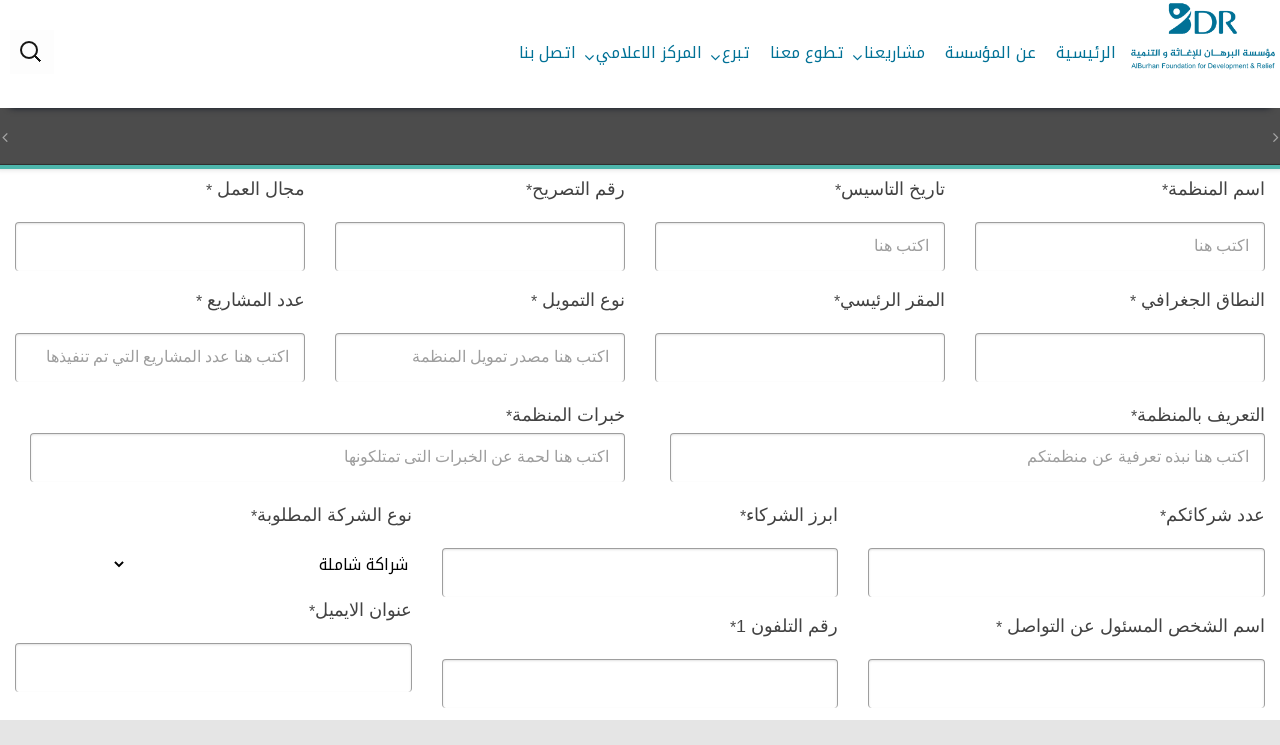

--- FILE ---
content_type: text/html
request_url: https://bdrye.org/rp
body_size: 83967
content:
<!DOCTYPE html>
<!--[if IE 7]>
<html class="ie ie7" dir="rtl" lang="ar">
<![endif]-->
<!--[if IE 8]>
<html class="ie ie8" dir="rtl" lang="ar">
<![endif]-->
<!--[if !(IE 7) | !(IE 8)  ]><!-->
<html dir="rtl" lang="ar">
<!--<![endif]-->
<head>
	<meta charset="UTF-8">
<meta charset="UTF-8">
<meta content="text/html" http-equiv="Content-Type">
<meta name="viewport" content="width=device-width, height=device-height, initial-scale=1.0, minimum-scale=1.0">
	<title property="dc:title">طلب شراكة  |  مؤسسة البرهان للاغاثة والتنمية</title>
<meta name="description" content=""/>

<meta name="dcterms.dateCopyrighted" content="2025">
<meta name="dcterms.rightsHolder" content="جميع الحقوق محفوظـه لأصحابها">
<meta name="robots" content="max-image-preview:large,max-video-preview:-1"/>
<meta content="document" name="resource-type"/>
<meta http-equiv="content-language" content="EN, AR"/>
<meta content="-1" http-equiv="Expires"/>
<meta http-equiv="expires" content="Tue, 01 Jan 1980 1:00:00 GMT"/>
<meta content="no-cache" http-equiv="Pragma"/>
<meta content="no-cache" http-equiv="Cache-Control"/>
<meta http-equiv="cache-control" content="max-age=0"/>
<meta content="مؤسسة البرهان للاغاثة والتنمية" name="abstract"/>
	<meta name="generator" content="PotentialTop 8.1.1 -  Design topmaxtech.net">
	<meta name="application-name" content="مؤسسة البرهان للاغاثة والتنمية"/>
<meta name="DC.publisher" content="SEO TopMaxTech.Net"/>
<!--[if IE]><meta http-equiv='X-UA-Compatible' content='IE=edge,chrome=1'><![endif]-->
<meta property="og:title" content="طلب شراكة | مؤسسة البرهان للاغاثة والتنمية"/> 
<meta property="og:description" content=""/> 
<meta property="og:image" content="https://bdrye.org/content/uploads/2022/04/logo.png"/>  
<meta property="og:site_name" content="مؤسسة البرهان للاغاثة والتنمية"/> 
<meta itemprop="name" content="طلب شراكة | مؤسسة البرهان للاغاثة والتنمية"/> 
<meta itemprop="description" content=""/>

<meta itemprop="image" content="https://bdrye.org/content/uploads/2022/04/logo.png"/>
<!-- start keywords -->
<meta name="keywords" content="مؤسسة البرهان للاغاثة والتنمية,"/>

	<link rel="preconnect dns-prefetch" href="https://stats.g.doubleclick.net" crossorigin>
<link rel="preconnect dns-prefetch" href="https://www.google-analytics.com" crossorigin>
<link rel="preconnect dns-prefetch" href="https://bdrye.org" crossorigin>
<link rel="preconnect dns-prefetch" href="https://www.google.com" crossorigin>
<link rel="preconnect dns-prefetch" href="https://www.google.sa" crossorigin>
<link rel="preconnect dns-prefetch" href="https://www.facebook.com" crossorigin>
<link rel="preconnect dns-prefetch" href="https://www.googletagmanager.com" crossorigin>
<!--< <link rel="preconnect" href="https://securepubads.g.doubleclick.net" crossorigin/> -->
<link rel="preconnect" href="https://adservice.google.com" crossorigin />
<!--<link rel="preconnect" href="https://www.googletagservices.com" crossorigin/> -->
<link rel="preconnect" href="https://pagead2.googlesyndication.com" crossorigin />
<link rel="preconnect" href="https://connect.facebook.net" crossorigin />
<link rel="preconnect" href="https://partner.googleadservices.com" crossorigin />
<link rel="preconnect" href="https://googleads.g.doubleclick.net" crossorigin />
<link rel="preconnect" href="https://tpc.googlesyndication.com" crossorigin />


    
    <noscript>
        <link rel="stylesheet" href="https://bdrye.org/content/themes/bdr/style.css">
    </noscript>

<meta name="google-site-verification" content="xPNiwv_yVULlNG8Nsk8VzoHXvIFqDswznAhxL61kZgg"/>


<!-- Global site tag (gtag.js) - Google Analytics -->
<script async src="https://www.googletagmanager.com/gtag/js?id=UA-108687156-1"></script>
<script>window.dataLayer=window.dataLayer||[];function gtag(){dataLayer.push(arguments);}gtag('js',new Date());gtag('config','UA-108687156-1');</script>

<!-- <link rel="alternate" href="" hreflang="ar" /> -->
<meta name="msapplication-TileImage" content="https://bdrye.org/content/themes/bdr/images/ms-icon-144x144.png">

<link rel="apple-touch-icon" sizes="57x57" href="https://bdrye.org/content/themes/bdr/images/apple-icon-57x57.png">
<link rel="apple-touch-icon" sizes="60x60" href="https://bdrye.org/content/themes/bdr/images/apple-icon-60x60.png">
<link rel="apple-touch-icon" sizes="72x72" href="https://bdrye.org/content/themes/bdr/images/apple-icon-72x72.png">
<link rel="apple-touch-icon" sizes="76x76" href="https://bdrye.org/content/themes/bdr/images/apple-icon-76x76.png">
<link rel="apple-touch-icon" sizes="114x114" href="https://bdrye.org/content/themes/bdr/images/apple-icon-114x114.png">
<link rel="apple-touch-icon" sizes="120x120" href="https://bdrye.org/content/themes/bdr/images/apple-icon-120x120.png">
<link rel="apple-touch-icon" sizes="144x144" href="https://bdrye.org/content/themes/bdr/images/apple-icon-144x144.png">
<link rel="apple-touch-icon" sizes="152x152" href="https://bdrye.org/content/themes/bdr/images/apple-icon-152x152.png">
<link rel="apple-touch-icon" sizes="180x180" href="https://bdrye.org/content/themes/bdr/images/apple-icon-180x180.png">
<link rel="icon" type="image/png" sizes="192x192" href="https://bdrye.org/content/themes/bdr/images/android-icon-192x192.png">
<link rel="icon" type="image/png" sizes="32x32" href="https://bdrye.org/content/themes/bdr/images/favicon-32x32.png">
<link rel="icon" type="image/png" sizes="96x96" href="https://bdrye.org/content/themes/bdr/images/favicon-96x96.png">
<link rel="icon" type="image/png" sizes="16x16" href="https://bdrye.org/content/themes/bdr/images/favicon-16x16.png">
<link rel="icon" href="https://bdrye.org/content/themes/bdr/images/favicon.ico" type="image/x-icon">
<link rel="shortcut icon" href="https://bdrye.org/content/themes/bdr/images/favicon.ico" type="image/x-icon"> 
<link rel="manifest" href="https://bdrye.org/content/themes/bdr/images/manifest.json">
<link rel="stylesheet" type="text/css" href="https://bdrye.org/content/themes/bdr/css/font-awesome.css+font-awesome.min.css.pagespeed.cc.9WNCb_N2-x.css"/>

<link rel="stylesheet" type="text/css" href="https://bdrye.org/content/themes/bdr/css/animate.css" media="all"/>


	<link rel="pingback" href="https://bdrye.org/xmlrpc.php">
	<!--[if lt IE 9]>
	<script src="https://bdrye.org/content/themes/bdr/js/html5.js"></script>
	<![endif]-->
	<title>طلب شراكة &#8211; مؤسسة البرهان للاغاثة والتنمية</title>

	  <meta name='robots' content='max-image-preview:large'/>
<link rel='dns-prefetch' href='//altakamolhr.tmtn.in'/>
<link rel='dns-prefetch' href='//s.w.org'/>
<link rel='stylesheet' id='dashicons-css' href='https://bdrye.org/includes/css/dashicons.min.css' type='text/css' media='all'/>
<link rel='stylesheet' id='theme-my-login-css' href='https://bdrye.org/content/plugins/theme-my-login/theme-my-login.css' type='text/css' media='all'/>
<link rel='stylesheet' id='wp-block-library-rtl-css' href='https://bdrye.org/includes/css/dist/block-library/style-rtl.min.css' type='text/css' media='all'/>
<link rel='stylesheet' id='ugb-style-css-v2-css' href='https://bdrye.org/content/plugins/ptkoblock-ultimate-gutenberg-blocks-premium/dist/deprecated/frontend_blocks_deprecated_v2.css' type='text/css' media='all'/>
<style id='ugb-style-css-v2-inline-css' type='text/css'>:root{--stk-block-width-default-detected:1000px}:root{--content-width:1000px}</style>
<link rel='stylesheet' id='ugb-style-css-premium-v2-css' href='https://bdrye.org/content/plugins/ptkoblock-ultimate-gutenberg-blocks-premium/dist/deprecated/frontend_blocks_deprecated_v2__premium_only.css' type='text/css' media='all'/>
<link rel='stylesheet' id='gutenberg_animate_block-style-css-css' href='https://bdrye.org/content/plugins/animation-block/dist/block.css' type='text/css' media='all'/>
<link rel='stylesheet' id='animate-css-css' href='https://bdrye.org/content/plugins/blocks-animation/vendor/codeinpt/gutenberg-animation/assets/css/animate.min.css' type='text/css' media='all'/>
<link rel='stylesheet' id='potentialtop-gutenberg-animation-style-css' href='https://bdrye.org/content/plugins/blocks-animation/vendor/codeinpt/gutenberg-animation/assets/css/style.css' type='text/css' media='all'/>
<style id='global-styles-inline-css' type='text/css'>body{--wp--preset--color--black:#000;--wp--preset--color--cyan-bluish-gray:#abb8c3;--wp--preset--color--white:#fff;--wp--preset--color--pale-pink:#f78da7;--wp--preset--color--vivid-red:#cf2e2e;--wp--preset--color--luminous-vivid-orange:#ff6900;--wp--preset--color--luminous-vivid-amber:#fcb900;--wp--preset--color--light-green-cyan:#7bdcb5;--wp--preset--color--vivid-green-cyan:#00d084;--wp--preset--color--pale-cyan-blue:#8ed1fc;--wp--preset--color--vivid-cyan-blue:#0693e3;--wp--preset--color--vivid-purple:#9b51e0;--wp--preset--gradient--vivid-cyan-blue-to-vivid-purple:linear-gradient(135deg,rgba(6,147,227,1) 0%,#9b51e0 100%);--wp--preset--gradient--light-green-cyan-to-vivid-green-cyan:linear-gradient(135deg,#7adcb4 0%,#00d082 100%);--wp--preset--gradient--luminous-vivid-amber-to-luminous-vivid-orange:linear-gradient(135deg,rgba(252,185,0,1) 0%,rgba(255,105,0,1) 100%);--wp--preset--gradient--luminous-vivid-orange-to-vivid-red:linear-gradient(135deg,rgba(255,105,0,1) 0%,#cf2e2e 100%);--wp--preset--gradient--very-light-gray-to-cyan-bluish-gray:linear-gradient(135deg,#eee 0%,#a9b8c3 100%);--wp--preset--gradient--cool-to-warm-spectrum:linear-gradient(135deg,#4aeadc 0%,#9778d1 20%,#cf2aba 40%,#ee2c82 60%,#fb6962 80%,#fef84c 100%);--wp--preset--gradient--blush-light-purple:linear-gradient(135deg,#ffceec 0%,#9896f0 100%);--wp--preset--gradient--blush-bordeaux:linear-gradient(135deg,#fecda5 0%,#fe2d2d 50%,#6b003e 100%);--wp--preset--gradient--luminous-dusk:linear-gradient(135deg,#ffcb70 0%,#c751c0 50%,#4158d0 100%);--wp--preset--gradient--pale-ocean:linear-gradient(135deg,#fff5cb 0%,#b6e3d4 50%,#33a7b5 100%);--wp--preset--gradient--electric-grass:linear-gradient(135deg,#caf880 0%,#71ce7e 100%);--wp--preset--gradient--midnight:linear-gradient(135deg,#020381 0%,#2874fc 100%);--wp--preset--duotone--dark-grayscale:url(#wp-duotone-dark-grayscale);--wp--preset--duotone--grayscale:url(#wp-duotone-grayscale);--wp--preset--duotone--purple-yellow:url(#wp-duotone-purple-yellow);--wp--preset--duotone--blue-red:url(#wp-duotone-blue-red);--wp--preset--duotone--midnight:url(#wp-duotone-midnight);--wp--preset--duotone--magenta-yellow:url(#wp-duotone-magenta-yellow);--wp--preset--duotone--purple-green:url(#wp-duotone-purple-green);--wp--preset--duotone--blue-orange:url(#wp-duotone-blue-orange);--wp--preset--font-size--small:13px;--wp--preset--font-size--medium:20px;--wp--preset--font-size--large:36px;--wp--preset--font-size--x-large:42px}.has-black-color{color:var(--wp--preset--color--black)!important}.has-cyan-bluish-gray-color{color:var(--wp--preset--color--cyan-bluish-gray)!important}.has-white-color{color:var(--wp--preset--color--white)!important}.has-pale-pink-color{color:var(--wp--preset--color--pale-pink)!important}.has-vivid-red-color{color:var(--wp--preset--color--vivid-red)!important}.has-luminous-vivid-orange-color{color:var(--wp--preset--color--luminous-vivid-orange)!important}.has-luminous-vivid-amber-color{color:var(--wp--preset--color--luminous-vivid-amber)!important}.has-light-green-cyan-color{color:var(--wp--preset--color--light-green-cyan)!important}.has-vivid-green-cyan-color{color:var(--wp--preset--color--vivid-green-cyan)!important}.has-pale-cyan-blue-color{color:var(--wp--preset--color--pale-cyan-blue)!important}.has-vivid-cyan-blue-color{color:var(--wp--preset--color--vivid-cyan-blue)!important}.has-vivid-purple-color{color:var(--wp--preset--color--vivid-purple)!important}.has-black-background-color{background-color:var(--wp--preset--color--black)!important}.has-cyan-bluish-gray-background-color{background-color:var(--wp--preset--color--cyan-bluish-gray)!important}.has-white-background-color{background-color:var(--wp--preset--color--white)!important}.has-pale-pink-background-color{background-color:var(--wp--preset--color--pale-pink)!important}.has-vivid-red-background-color{background-color:var(--wp--preset--color--vivid-red)!important}.has-luminous-vivid-orange-background-color{background-color:var(--wp--preset--color--luminous-vivid-orange)!important}.has-luminous-vivid-amber-background-color{background-color:var(--wp--preset--color--luminous-vivid-amber)!important}.has-light-green-cyan-background-color{background-color:var(--wp--preset--color--light-green-cyan)!important}.has-vivid-green-cyan-background-color{background-color:var(--wp--preset--color--vivid-green-cyan)!important}.has-pale-cyan-blue-background-color{background-color:var(--wp--preset--color--pale-cyan-blue)!important}.has-vivid-cyan-blue-background-color{background-color:var(--wp--preset--color--vivid-cyan-blue)!important}.has-vivid-purple-background-color{background-color:var(--wp--preset--color--vivid-purple)!important}.has-black-border-color{border-color:var(--wp--preset--color--black)!important}.has-cyan-bluish-gray-border-color{border-color:var(--wp--preset--color--cyan-bluish-gray)!important}.has-white-border-color{border-color:var(--wp--preset--color--white)!important}.has-pale-pink-border-color{border-color:var(--wp--preset--color--pale-pink)!important}.has-vivid-red-border-color{border-color:var(--wp--preset--color--vivid-red)!important}.has-luminous-vivid-orange-border-color{border-color:var(--wp--preset--color--luminous-vivid-orange)!important}.has-luminous-vivid-amber-border-color{border-color:var(--wp--preset--color--luminous-vivid-amber)!important}.has-light-green-cyan-border-color{border-color:var(--wp--preset--color--light-green-cyan)!important}.has-vivid-green-cyan-border-color{border-color:var(--wp--preset--color--vivid-green-cyan)!important}.has-pale-cyan-blue-border-color{border-color:var(--wp--preset--color--pale-cyan-blue)!important}.has-vivid-cyan-blue-border-color{border-color:var(--wp--preset--color--vivid-cyan-blue)!important}.has-vivid-purple-border-color{border-color:var(--wp--preset--color--vivid-purple)!important}.has-vivid-cyan-blue-to-vivid-purple-gradient-background{background:var(--wp--preset--gradient--vivid-cyan-blue-to-vivid-purple)!important}.has-light-green-cyan-to-vivid-green-cyan-gradient-background{background:var(--wp--preset--gradient--light-green-cyan-to-vivid-green-cyan)!important}.has-luminous-vivid-amber-to-luminous-vivid-orange-gradient-background{background:var(--wp--preset--gradient--luminous-vivid-amber-to-luminous-vivid-orange)!important}.has-luminous-vivid-orange-to-vivid-red-gradient-background{background:var(--wp--preset--gradient--luminous-vivid-orange-to-vivid-red)!important}.has-very-light-gray-to-cyan-bluish-gray-gradient-background{background:var(--wp--preset--gradient--very-light-gray-to-cyan-bluish-gray)!important}.has-cool-to-warm-spectrum-gradient-background{background:var(--wp--preset--gradient--cool-to-warm-spectrum)!important}.has-blush-light-purple-gradient-background{background:var(--wp--preset--gradient--blush-light-purple)!important}.has-blush-bordeaux-gradient-background{background:var(--wp--preset--gradient--blush-bordeaux)!important}.has-luminous-dusk-gradient-background{background:var(--wp--preset--gradient--luminous-dusk)!important}.has-pale-ocean-gradient-background{background:var(--wp--preset--gradient--pale-ocean)!important}.has-electric-grass-gradient-background{background:var(--wp--preset--gradient--electric-grass)!important}.has-midnight-gradient-background{background:var(--wp--preset--gradient--midnight)!important}.has-small-font-size{font-size:var(--wp--preset--font-size--small)!important}.has-medium-font-size{font-size:var(--wp--preset--font-size--medium)!important}.has-large-font-size{font-size:var(--wp--preset--font-size--large)!important}.has-x-large-font-size{font-size:var(--wp--preset--font-size--x-large)!important}</style>
<link rel='stylesheet' id='top-pagenavi-css' href='https://bdrye.org/content/plugins/top-pagenavi/pagenavi-css.css' type='text/css' media='all'/>
<link rel='stylesheet' id='top-lightbox-2.min.css-css' href='https://bdrye.org/content/plugins/top-lightbox-2/styles/lightbox.min.css' type='text/css' media='all'/>
<link rel='stylesheet' id='defaulttmtn-fonts-css' href='https://altakamolhr.tmtn.in/css/css.css?family=Source+Sans+Pro%3A300%2C400%2C700%2C300italic%2C400italic%2C700italic%7CBitter%3A400%2C700&#038;subset=latin%2Clatin-ext' type='text/css' media='all'/>
<link rel='stylesheet' id='genericons-css' href='https://bdrye.org/content/themes/bdr/genericons/genericons.css' type='text/css' media='all'/>
<link rel='stylesheet' id='defaulttmtn-style-css' href='https://bdrye.org/content/themes/bdr/style.css' type='text/css' media='all'/>
<!--[if lt IE 9]>
<link rel='stylesheet' id='defaulttmtn-ie-css'  href='https://bdrye.org/content/themes/bdr/css/ie.css' type='text/css' media='all' />
<![endif]-->
<link rel='stylesheet' id='tablepress-default-css' href='https://bdrye.org/content/plugins/tablepress/css/default-rtl.min.css' type='text/css' media='all'/>
<script type='text/javascript' id='ugb-block-frontend-js-v2-js-extra'>//<![CDATA[
var ptkoblock={"restUrl":"https:\/\/bdrye.org\/wp-json\/"};
//]]></script>
<script type='text/javascript' src='https://bdrye.org/content/plugins/ptkoblock-ultimate-gutenberg-blocks-premium/dist/deprecated/frontend_blocks_deprecated_v2.js' id='ugb-block-frontend-js-v2-js'></script>
<script type='text/javascript' src='https://bdrye.org/content/plugins/ptkoblock-ultimate-gutenberg-blocks-premium/dist/deprecated/frontend_blocks_deprecated_v2__premium_only.js' id='ugb-block-frontend-js-premium-v2-js'></script>
<script type='text/javascript' id='ptkohaly_local_script-js-extra'>//<![CDATA[
var ptkohaly_urls={"plugin":"https:\/\/bdrye.org\/content\/plugins\/ptkohaly\/","ajax":"https:\/\/bdrye.org\/admin\/admin-ajax.php","nonce":"700695c8d9"};
//]]></script>
<script type='text/javascript' src='https://bdrye.org/includes/js/jquery/jquery.min.js' id='jquery-core-js'></script>
<script type='text/javascript' src='https://bdrye.org/includes/js/jquery/jquery-migrate.min.js' id='jquery-migrate-js'></script>
<script type='text/javascript' id='ptkohaly_container_width-js-extra'>//<![CDATA[
var ptkohaly_container_width={"sm":"540","md":"720","lg":"960","xl":"1140"};
//]]></script>
<link rel="https://api.w.org/" href="https://bdrye.org/wp-json/"/><link rel="alternate" type="application/json" href="https://bdrye.org/wp-json/wp/v2/pages/2029"/><link rel="EditURI" type="application/rsd+xml" title="RSD" href="https://bdrye.org/xmlrpc.php?rsd"/>
<link rel="wlwmanifest" type="application/wlwmanifest+xml" href="https://bdrye.org/includes/wlwmanifest.xml"/> 
<link rel="stylesheet" href="https://bdrye.org/content/themes/bdr/rtl.css" type="text/css" media="screen"/><meta name="generator" content="PotentialTop 6.0.2"/>
<link rel="canonical" href="https://bdrye.org/rp"/>
<link rel='shortlink' href='https://bdrye.org/?p=2029'/>
<link rel="alternate" type="application/json+oembed" href="https://bdrye.org/wp-json/oembed/1.0/embed?url=https%3A%2F%2Fbdrye.org%2Frp"/>
<link rel="alternate" type="text/xml+oembed" href="https://bdrye.org/wp-json/oembed/1.0/embed?url=https%3A%2F%2Fbdrye.org%2Frp&#038;format=xml"/>
	 <style type="text/css">.site-footer .widget-title{color:#e8e8e8}a{color:#007196}.site-footer,.site-footer .widget-title a,.site-footer .wp-caption-text,.site-footer a,.site-footer .widget a,.site-footer p,.site-footer .widget p{color:#f9f9f9}#tabs>li>a,.wentry-header h1,.entry-title a{color:#fff}header>div.navbar,nav,.nav-menu .sub-menu,.nav-menu .children,div.title-bar-news-aajel,button:hover,button:focus,input[type="submit"]:hover,input[type="button"]:hover,input[type="reset"]:hover,input[type="submit"]:focus,input[type="button"]:focus,input[type="reset"]:focus,aside h1.entry-title,.ticker-container,div#relatedposts>h3,h3#reply-title,#posttitles>h3,.yialtopshear-social h5,.yialtopshear-social span,button,input[type="submit"],input[type="button"],input[type="reset"],.navigation>.nav-links>.nav-previous>a,.navigation>.nav-links>.nav-next>a,.insocial,.btn-secondary,.breadcrumb,.flat a:hover,.flat a.active,.flat a:hover:after,.flat a.active:after,.flat span a:hover,.flat span a.active,.flat span a:hover:after,.flat span a.active:after,#access li:hover>a,#access ul ul :hover>a,#access a:focus,#access li:hover>a,#access a:focus,.menu-footer-container,header.headerincat{background:#fff;background:-moz-linear-gradient(top,#fff 0%,#fff 100%);background:-webkit-gradient(linear,left top,left bottom,color-stop(0%,#fff),color-stop(100%,#fff));background:-webkit-linear-gradient(top,#fff 0%,#fff 100%);background:-o-linear-gradient(top,#fff 0%,#fff 100%);background:-ms-linear-gradient(top,#fff 0%,#fff 100%);background:linear-gradient(to bottom,#fff 0%,#fff 100%);filter: progid:DXImageTransform.Microsoft.gradient( startColorstr='#ffffff', endColorstr='#ffffff',GradientType=0 )}.str_wrap.str_active,.ticker-container .ticker-caption{background:#fff}h3.entry-title.title.headertitle a,div#relatedposts>h3,h3#reply-title,#posttitles>h3,.yialtopshear-social h5,.yialtopshear-social span,.btn-secondary,.ticker-container{color:#0080aa}.widget_maintabs ul.tabs li a,.contentinsid-r-more-link>h1,.wentry-header h1,.page-header,#page>.topnavmax,.contact-form legend{background:#007196;background:-moz-linear-gradient(top,#007196 0%,#007196 100%);background:-webkit-gradient(linear,left top,left bottom,color-stop(0%,#007196),color-stop(100%,#007196));background:-webkit-linear-gradient(top,#007196 0%,#007196 100%);background:-o-linear-gradient(top,#007196 0%,#007196 100%);background:-ms-linear-gradient(top,#007196 0%,#007196 100%);background:linear-gradient(to bottom,#007196 0%,#007196 100%);filter: progid:DXImageTransform.Microsoft.gradient( startColorstr='#007196', endColorstr='#007196',GradientType=0 )}#lefthomepages>aside>div>h3.entry-title,#lefthomepages>aside>h3.entry-title{background:#007196;background:-moz-linear-gradient(top,#007196 0%,#007196 100%)!important;background:-webkit-gradient(linear,left top,left bottom,color-stop(0%,#007196),color-stop(100%,#007196))!important;background:-webkit-linear-gradient(top,#007196 0%,#007196 100%)!important;background:-o-linear-gradient(top,#007196 0%,#007196 100%)!important;background:-ms-linear-gradient(top,#007196 0%,#007196 100%)!important;background:linear-gradient(to bottom,#007196 0%,#007196 100%)!important;filter: progid:DXImageTransform.Microsoft.gradient( startColorstr='#007196', endColorstr='#007196',GradientType=0 )!important}.site-footer,details summary{background:#007196!important;background:-moz-linear-gradient(top,#007196 0%,#00526d 100%);background:-webkit-gradient(linear,left top,left bottom,color-stop(0%,#007196),color-stop(100%,#00526d));background:-webkit-linear-gradient(top,#007196 0%,#00526d 100%);background:-o-linear-gradient(top,#007196 0%,#00526d 100%);background:-ms-linear-gradient(top,#007196 0%,#00526d 100%);background:linear-gradient(to bottom,#007196 0%,#00526d 100%);filter: progid:DXImageTransform.Microsoft.gradient( startColorstr='#007196', endColorstr='#00526d',GradientType=0 );filter:alpha(opacity=100);-ms-filter:"progid:DXImageTransform.Microsoft.Alpha(Opacity=100)";-moz-opacity:1.0;-khtml-opacity:1.0;opacity:1.0}input[type="submit"],input[type="button"],input[type="reset"]{background:#007196!important;background:-moz-linear-gradient(top,#007196 0%,#00526d 100%);background:-webkit-gradient(linear,left top,left bottom,color-stop(0%,#007196),color-stop(100%,#00526d));background:-webkit-linear-gradient(top,#007196 0%,#00526d 100%);background:-o-linear-gradient(top,#007196 0%,#00526d 100%);background:-ms-linear-gradient(top,#007196 0%,#00526d 100%);background:linear-gradient(to bottom,#007196 0%,#00526d 100%);filter: progid:DXImageTransform.Microsoft.gradient( startColorstr='#007196', endColorstr='#00526d',GradientType=0 )}button:active,input[type="submit"]:active,input[type="button"]:active,input[type="reset"]:active{*/
	/* background: -webkit-linear-gradient(top, #007196 0%,#007196 100%); /* Chrome 10+, Safari 5.1+ */ */
	/* background:   linear-gradient(to bottom, #007196 0%, #007196 100%); /* W3C */ */
	border: none;border-top:3px solid #007196;padding:10px 24px 11px}button,input[type="submit"],input[type="button"],input[type="reset"]{border-bottom:3px solid #007196}.navigation a,#access a,.nav-menu>li>a,li.menu-item-has-children:before,.menu-toggle,div.bar-aajel>div>div.title-bar-news-aajel>h3,header>div.navbar>nav>div>.nav-menu>li>h1>a,header>div.navbar>nav>div>.nav-menu>li>a,.menu-toggle{color:#007196!important}a:active,a:hover,#zl_wrapper4>ul>li>h3.zl_img_switch,#colophon>div>div>ul>li>a:hover{color:#007196}nav-menu .current_page_item>a,.nav-menu .current_page_ancestor>a,.nav-menu .current-menu-item>a,.nav-menu .current-menu-ancestor>a,.nav-menu li:hover>a,.nav-menu li a:hover,div#header-navigation>div>ul>li,#postarticleall>article>div.entry-content,.btn-secondary:hover,.flat a:hover,.flat a.active,.flat a:hover:after,.flat a.active:after,.flat span a:hover,.flat span a.active,.flat span a:hover:after,.flat span a.active:after,.ptopcommerce thead,#zl_wrapper4>ul>li>h3.zl_img_switch{background-color:#f9f9f9!important;color:#007196!important}.btn-secondary:hover{box-shadow: inset 0 0 0 110px #f9f9f9cc, inset 0 0 0 16px rgba(255, 255, 255, 0.8), 0 1px 2px rgba(0, 0, 0, 0.1)}.toppagesbar{background-color:#007196!important}.toppagesbar div.grid_4.social-links #block_social ul li a i:before,.submenuheader>#topheader-menu>div>ul>li>a{color:#007196}#mega-menu-wrap-secondary_static_menu .mega-menu-toggle,#mega-menu-wrap-secondary_static_menu{background-color:#007196!important}#mega-menu-wrap-primary .mega-menu-toggle .mega-toggle-block-1:before,#mega-menu-wrap-primary .mega-menu-toggle .mega-toggle-block-1:after,#mega-menu-wrap-primary #mega-menu-primary>li.mega-menu-item>a.mega-menu-link,#mega-menu-wrap-secondary_static_menu .mega-menu-toggle .mega-toggle-block-1:before,#mega-menu-wrap-secondary_static_menu .mega-menu-toggle .mega-toggle-block-1:after,#mega-menu-wrap-secondary_static_menu #mega-menu-secondary_static_menu>li.mega-menu-item>a.mega-menu-link{color:#007196!important}.submenuheader .current_page_item>a,.submenuheader .current_page_ancestor>a,.submenuheader .current-menu-item>a,.submenuheader .current-menu-ancestor>a,.submenuheader li:hover>a,.submenuheader li a:hover{color:#007196!important;background-color:#007196!important}#mega-menu-wrap-secondary_static_menu #mega-menu-secondary_static_menu>li.mega-menu-item.mega-toggle-on>a.mega-menu-link,#mega-menu-wrap-secondary_static_menu #mega-menu-secondary_static_menu>li.mega-menu-item>a.mega-menu-link:hover,#mega-menu-wrap-secondary_static_menu #mega-menu-secondary_static_menu>li.mega-menu-item>a.mega-menu-link:focus{background-color:  !important;color:  !important}hgroup{left:auto!important;float:right;right:0}.site{max-width:100%}hgroup{width:12%}header>div.navbar>nav>div>.nav-menu>li{margin-top:30px;margin-bottom:30px}.site-header .search-form{top:30px}header>div.navbar{width:88%}header.site-header{background:#fff!important;background:-moz-linear-gradient(top,#fff 0%,#fff 100%)!important;background:-webkit-gradient(linear,left top,left bottom,color-stop(0%,#fff),color-stop(100%,#fff))!important;background:-webkit-linear-gradient(top,#fff 0%,#fff 100%)!important;background:-o-linear-gradient(top,#fff 0%,#fff 100%)!important;background:-ms-linear-gradient(top,#fff 0%,#fff 100%)!important;background:linear-gradient(to bottom,#fff 0%,#fff 100%)!important;filter: progid:DXImageTransform.Microsoft.gradient( startColorstr='#ffffff', endColorstr='#ffffff',GradientType=0 )!important}header.site-header>a{color:#007196!important}</style>
<meta name="msapplication-TileColor" content="#007196">
<meta name="theme-color" content="#007196">

<link rel="alternate" type="application/rss+xml" title="RSS 2.0 Feed" href="https://bdrye.org/feed"/> 
		<meta name="DC.Title" content="   طلب شراكةمؤسسة البرهان للاغاثة والتنمية">
		<meta name="DC.Publisher" content="مؤسسة البرهان للاغاثة والتنمية">
		<meta name="DC.Language" scheme="UTF-8" content="ar">
		<meta property="og:title" content="   طلب شراكةمؤسسة البرهان للاغاثة والتنمية"/>
		<style type="text/css" id="defaulttmtn-header-css">.site-title,.site-description{color:#007196}</style>
	<style type="text/css" id="custom-background-css">body.custom-background{background-color:#e5e5e5}</style>
	<link rel="icon" href="https://bdrye.org/content/uploads/2022/05/cropped-icon-32x32.png" sizes="32x32"/>
<link rel="icon" href="https://bdrye.org/content/uploads/2022/05/cropped-icon-192x192.png" sizes="192x192"/>
<link rel="apple-touch-icon" href="https://bdrye.org/content/uploads/2022/05/cropped-icon-180x180.png"/>
<meta name="msapplication-TileImage" content="https://bdrye.org/content/uploads/2022/05/cropped-icon-270x270.png"/>
<style type="text/css"></style>		<style type="text/css" id="wp-custom-css">#logo > h1:nth-child(2) {display:none}header>div.navbar>nav>div>.nav-menu>li>h1>a,header>div.navbar>nav>div>.nav-menu>li>a,.menu-toggle{float:left}.wp-block-cover,.wp-block-cover-image{padding:0!important}.error404 .page-title:before{color:#e00000!important;content:"\f423";font-size:24px!important;line-height:.6;overflow:hidden;position:absolute;left:7px;top:28px}.error404 .page-title{line-height:.6;margin:0;padding:20px!important;position:relative;text-align:center;width:auto}form#ipt_fsqm_up_login{background:#e8e8e8;overflow:hidden;margin:0!important;padding:0}.wp-block-columns.has-background{padding:5px!important}.ui-widget-content{padding:0!important}.contactfoot>p{font-size:12px!important;text-align:justify}.ipt-uif-custom-material-default .ptform-styled-widget .ui-widget-header>*,.ipt-uif-custom-material-default .ipt_fsqm_form_message_error .ui-widget-header>*,.ipt-uif-custom-material-default .ipt_fsqm_form_message_restore .ui-widget-header>*,.ipt-uif-custom-material-default .ipt_fsqm_form_message_success .ui-widget-header>*,.ipt-uif-custom-material-default .ipt_fsqm_form_validation_error .ui-widget-header>*,.ipt-uif-custom-material-default .ipt_uif_message .ui-widget-header>*{width:100%!important;display:block;position:relative;white-space:nowrap}.ipt_uif_hidden_init.ui-widget.ui-widget-content.ui-corner-all.ipt_uif_mother_wrap.ptform-styled-widget{}.ipt_uif_hidden_init.ui-widget.ui-widget-content.ui-corner-all.ipt_uif_mother_wrap.ptform-styled-widget{width:100%!important}.ipt_ptform_login.ipt_uif_front.ipt_uif_common.ipt-uif-custom-material-default{width:100%!important;max-width:100%!important;padding:0!important}.ipt-uif-custom-material-default .ptform-styled-widget .ui-widget-header,.ipt-uif-custom-material-default .ipt_fsqm_form_message_error .ui-widget-header,.ipt-uif-custom-material-default .ipt_fsqm_form_message_restore .ui-widget-header,.ipt-uif-custom-material-default .ipt_fsqm_form_message_success .ui-widget-header,.ipt-uif-custom-material-default .ipt_fsqm_form_validation_error .ui-widget-header,.ipt-uif-custom-material-default .ipt_uif_message .ui-widget-header{background-color:#7eb339!important;border-bottom:4px solid #325800;box-shadow:0 0 1px 0 rgba(0,0,0,.14) , 0 0 1px -2px rgba(0,0,0,.2) , 0 0 1px 0 rgba(0,0,0,.12);display:flex;align-items:center;width:100%}.ipt-uif-custom-material-default .input-field .prefix{position:absolute;width:1.5em;font-size:2em;transition:color .2s;color:#757575;left:auto!important;right:0!important;top:0}</style>
		<style type="text/css">#wpadminbar,#wpadminbar .menupop .ab-sub-wrapper,.ab-sub-secondary,#wpadminbar .quicklinks .menupop ul.ab-sub-secondary,#wpadminbar .quicklinks .menupop ul.ab-sub-secondary .ab-submenu{background:#fff}#wpadminbar a.ab-item,#wpadminbar>#wp-toolbar span.ab-label,#wpadminbar>#wp-toolbar span.noticon,#wpadminbar .ab-icon:before,#wpadminbar .ab-item:before{color:#94979b}#wpadminbar .quicklinks .menupop ul li a,#wpadminbar .quicklinks .menupop ul li a strong,#wpadminbar .quicklinks .menupop.hover ul li a,#wpadminbar.nojs .quicklinks .menupop:hover ul li a{color:#94979b;font-size:13px!important}#wpadminbar:not(.mobile)>#wp-toolbar a:focus span.ab-label,#wpadminbar:not(.mobile)>#wp-toolbar li:hover span.ab-label,#wpadminbar>#wp-toolbar li.hover span.ab-label, #wpadminbar.mobile .quicklinks .hover .ab-icon:before,#wpadminbar.mobile .quicklinks .hover .ab-item:before, #wpadminbar .quicklinks .menupop .ab-sub-secondary>li .ab-item:focus a,#wpadminbar .quicklinks .menupop .ab-sub-secondary>li>a:hover {color:#474747}#wpadminbar .quicklinks .ab-sub-wrapper .menupop.hover>a,#wpadminbar .quicklinks .menupop ul li a:focus,#wpadminbar .quicklinks .menupop ul li a:focus strong,#wpadminbar .quicklinks .menupop ul li a:hover,#wpadminbar .quicklinks .menupop ul li a:hover strong,#wpadminbar .quicklinks .menupop.hover ul li a:focus,#wpadminbar .quicklinks .menupop.hover ul li a:hover,#wpadminbar li #adminbarsearch.adminbar-focused:before,#wpadminbar li .ab-item:focus:before,#wpadminbar li a:focus .ab-icon:before,#wpadminbar li.hover .ab-icon:before,#wpadminbar li.hover .ab-item:before,#wpadminbar li:hover #adminbarsearch:before,#wpadminbar li:hover .ab-icon:before,#wpadminbar li:hover .ab-item:before,#wpadminbar.nojs .quicklinks .menupop:hover ul li a:focus,#wpadminbar.nojs .quicklinks .menupop:hover ul li a:hover,#wpadminbar .quicklinks .ab-sub-wrapper .menupop.hover>a .blavatar,#wpadminbar .quicklinks li a:focus .blavatar,#wpadminbar .quicklinks li a:hover .blavatar{color:#474747}#wpadminbar .menupop .ab-sub-wrapper,#wpadminbar .shortlink-input{background:#f4f4f4}#wpadminbar .ab-submenu .ab-item,#wpadminbar .quicklinks .menupop ul.ab-submenu li a,#wpadminbar .quicklinks .menupop ul.ab-submenu li a.ab-item{color:#666}#wpadminbar .ab-submenu .ab-item:hover,#wpadminbar .quicklinks .menupop ul.ab-submenu li a:hover,#wpadminbar .quicklinks .menupop ul.ab-submenu li a.ab-item:hover{color:#333}.quicklinks li.ptshapere_site_title a{outline:none;border:none}.quicklinks li.ptshapere_site_title{width:180px!important;margin-top:-px!important;margin-top:px!important}.quicklinks li.ptshapere_site_title a{outline:none;border:none}.quicklinks li.ptshapere_site_title a,.quicklinks li.ptshapere_site_title a:hover,.quicklinks li.ptshapere_site_title a:focus{background-size:contain!important}#adminmenuwrap{-webkit-box-shadow:0 4px 16px 0 rgba(0,0,0,.3);-moz-box-shadow:0 4px 16px 0 rgba(0,0,0,.3);box-shadow:0 4px 16px 0 rgba(0,0,0,.3)}ul#adminmenu a.wp-has-current-submenu:after,ul#adminmenu>li.current>a.current:after{border-right-color:transparent}#wpadminbar * .ab-sub-wrapper{transition:all 280ms cubic-bezier(.4,0,.2,1)!important}#wp-toolbar>ul>li>.ab-sub-wrapper{-webkit-transform:scale(.25,0);transform:scale(.25,0);-webkit-transition:all 280ms cubic-bezier(.4,0,.2,1);transition:all 280ms cubic-bezier(.4,0,.2,1);-webkit-transform-origin:50% 0!important;transform-origin:50% 0!important;display:block!important;opacity:0!important}#wp-toolbar>ul>li.hover>.ab-sub-wrapper{-webkit-transform:scale(1,1);transform:scale(1,1);opacity:1!important}#wp-toolbar>ul>li>.ab-sub-wrapper:before{position:absolute;top:-8px;left:20%;content:"";display:block;border:6px solid transparent;border-bottom-color:transparent;border-bottom-color:#f4f4f4;transition:all .2s ease-in-out;-moz-transition:all .2s ease-in-out;-webkit-transition:all .2s ease-in-out}#wp-toolbar>ul>li.hover>.ab-sub-wrapper:before{top:-12px}#wp-toolbar>ul>li#admin-bar-my-account>.ab-sub-wrapper:before{left:60%}#wpadminbar .ab-top-menu>li.hover>.ab-item,#wpadminbar.nojq .quicklinks .ab-top-menu>li>.ab-item:focus,#wpadminbar:not(.mobile) .ab-top-menu>li:hover>.ab-item,#wpadminbar:not(.mobile) .ab-top-menu>li>.ab-item:focus{background:#fff;color:#94979b}</style> 	<link rel="stylesheet" type="text/css" href="https://bdrye.org/content/themes/bdr/css/animate.css" media="all"/>
<script type='text/javascript' src='https://bdrye.org/content/themes/bdr/js/jquery-migrate.min.js'></script>

	<script type="text/javascript" src="https://bdrye.org/content/themes/bdr/js/jquery.tools.min.js"></script>
	<script type="text/javascript" src="https://bdrye.org/content/themes/bdr/js/topmaxtech.js"></script>
	<script type="text/javascript" src="https://bdrye.org/content/themes/bdr/js/scroll.js"></script>
	<script type="text/javascript" src="https://bdrye.org/content/themes/bdr/js/imgbar-topmaxtech.js"></script>
	<script type="text/javascript" src="https://bdrye.org/content/themes/bdr/js/script.js"></script>
</head>
<body class="rtl page-template page-template-mypage page-template-mypage-php page page-id-2029 custom-background wp-custom-logo ptkohaly ptkohaly-frontend single-author">

					<div class="layout_options" style="display: none;">
						<div class="cancel"><a href="#"></a></div><div class="clear"></div>
						<p><a href="#resetLayout" id="reset">اضغط هنا لاستعادة الموقع كما كان بعد ان قمت بتعديل المربعات الخاصة بالموقع.</a></p>
					</div>
	<div id="page" class="hfeed site">
	
			<div class="headpage">

				
			<div id="headtopfixed">

		<header id="masthead" class="site-header site-header-lpages" role="banner">
				
							<hgroup>
				<div id='logo' class='site-logo'>
					<h1><a class="home-link" href="https://bdrye.org/" title="مؤسسة البرهان للاغاثة والتنمية" rel="home">
					<img src="https://bdrye.org/content/uploads/2022/04/logo.png" alt="مؤسسة البرهان للاغاثة والتنمية"></a></h1>
					<h1><a class="home-link namesite" href="https://bdrye.org/" title="مؤسسة البرهان للاغاثة والتنمية" rel="home">مؤسسة البرهان للاغاثة والتنمية</a></h1>
				</div>
					<h2 class='site-description namesite'></h2>
				</hgroup>
			

					<div id="navbar" class="navbar">
				<nav id="site-navigation" class="navigation main-navigation" role="navigation">
					<h3 class="menu-toggle"> </h3>
					<a class="screen-reader-text skip-link" href="#content" title="Skip to content">Skip to content</a>
					<a class="screen-reader-text skip-link" href="#secondary" title="Skip to secondary content">Skip to secondary content</a>
					<div class="menu-topmenu-container"><ul id="menu-topmenu" class="nav-menu"><li id="menu-item-17" class="menu-item menu-item-type-custom menu-item-object-custom menu-item-home menu-item-17"><a href="http://bdrye.org">الرئيسية</a></li>
<li id="menu-item-238" class="menu-item menu-item-type-post_type menu-item-object-page menu-item-238"><a href="https://bdrye.org/about-us">عن المؤسسة</a></li>
<li id="menu-item-593" class="menu-item menu-item-type-taxonomy menu-item-object-category menu-item-has-children menu-item-593"><a href="https://bdrye.org/projects">مشاريعنا</a>
<ul class="sub-menu">
	<li id="menu-item-4126" class="menu-item menu-item-type-taxonomy menu-item-object-category menu-item-4126"><a href="https://bdrye.org/projects/implemented">المنفذه</a></li>
	<li id="menu-item-596" class="menu-item menu-item-type-taxonomy menu-item-object-category menu-item-596"><a href="https://bdrye.org/projects/awaitingsupport">تنتظر الدعم</a></li>
</ul>
</li>
<li id="menu-item-984" class="menu-item menu-item-type-post_type menu-item-object-page menu-item-984"><a href="https://bdrye.org/volunteer">تطوع معنا</a></li>
<li id="menu-item-1139" class="menu-item menu-item-type-post_type menu-item-object-page menu-item-has-children menu-item-1139"><a href="https://bdrye.org/donation">تبرع</a>
<ul class="sub-menu">
	<li id="menu-item-1140" class="menu-item menu-item-type-post_type menu-item-object-page menu-item-has-children menu-item-1140"><a href="https://bdrye.org/sponsorship">كفالات</a>
	<ul class="sub-menu">
		<li id="menu-item-1141" class="menu-item menu-item-type-post_type menu-item-object-page menu-item-1141"><a href="https://bdrye.org/sponsorship/poor-families">كفالة الاسر الفقيرة</a></li>
		<li id="menu-item-1144" class="menu-item menu-item-type-post_type menu-item-object-page menu-item-1144"><a href="https://bdrye.org/sponsorship/student">كفالة طالب العلم</a></li>
	</ul>
</li>
	<li id="menu-item-1219" class="menu-item menu-item-type-post_type menu-item-object-page menu-item-has-children menu-item-1219"><a href="https://bdrye.org/donation/seasonal-projects">ادفع زكاتك للفقراء في اليمن</a>
	<ul class="sub-menu">
		<li id="menu-item-1218" class="menu-item menu-item-type-post_type menu-item-object-page menu-item-1218"><a href="https://bdrye.org/%d8%a7%d9%84%d8%a7%d8%b6%d8%a7%d8%ad%d9%8a">الاضاحي</a></li>
	</ul>
</li>
	<li id="menu-item-1221" class="menu-item menu-item-type-post_type menu-item-object-page menu-item-1221"><a href="https://bdrye.org/donation/edu">التبرع لدعم مجال  للتعليم</a></li>
	<li id="menu-item-1222" class="menu-item menu-item-type-post_type menu-item-object-page menu-item-1222"><a href="https://bdrye.org/donation/humanitarian-response">التبرع للاستجابة الانسانية</a></li>
</ul>
</li>
<li id="menu-item-582" class="menu-item menu-item-type-custom menu-item-object-custom menu-item-has-children menu-item-582"><a href="#">المركز الاعلامي</a>
<ul class="sub-menu">
	<li id="menu-item-597" class="menu-item menu-item-type-taxonomy menu-item-object-category menu-item-597"><a href="https://bdrye.org/gallery">مكتبة الصور</a></li>
	<li id="menu-item-598" class="menu-item menu-item-type-taxonomy menu-item-object-category menu-item-598"><a href="https://bdrye.org/video">مكتبة الفيديو</a></li>
</ul>
</li>
<li id="menu-item-4127" class="menu-item menu-item-type-post_type menu-item-object-page menu-item-4127"><a href="https://bdrye.org/contact-us">اتصل بنا</a></li>
</ul></div>					<form role="search" method="get" class="search-form" action="https://bdrye.org/">
				<label>
					<span class="screen-reader-text">البحث عن:</span>
					<input type="search" class="search-field" placeholder="بحث &hellip;" value="" name="s"/>
				</label>
				<input type="submit" class="search-submit" value="بحث"/>
			</form>				</nav><!-- #site-navigation -->
			</div><!-- #navbar -->
		
		</header><!-- #masthead -->
			</div><!-- #headpage -->
	</div>
<div class="bannertopn2">
					
</div>
<div id="main" class="site-main">							<div id="primary" class="content-area mypage">
		<div id="content" class="site-content" role="main">
				<article id="post-2029" class="post-2029 page type-page status-publish hentry">
					<div class="entry-content">
						<style type="text/css">#ipt_fsqm_form_wrap_10 .ipt_fsqm_form_logo img,#ipt_fsqm_form_wrap_10 .ipt-ptform-width-restrain,#ipt_fsqm_form_wrap_10 .ipt_fsqm_form_message_restore,#ipt_fsqm_form_wrap_10 .ipt_fsqm_form_message_success,#ipt_fsqm_form_wrap_10 .ipt_fsqm_form_message_error,#ipt_fsqm_form_wrap_10 .ipt_fsqm_form_message_process,#ipt_fsqm_form_wrap_10 .ipt_fsqm_form_validation_error,#ipt_fsqm_form_wrap_10 .ptform-ui-estimator{max-width:100%;min-width:240px}</style><div id="ipt_fsqm_form_wrap_10" class="ipt_uif_front ipt_uif_common ipt_fsqm_form type_1 ui-front ptform-rtl ptform-override-element-boxy ptform-override-alignment-inherit" data-fsqmsayt="{&quot;auto_save&quot;:false,&quot;show_restore&quot;:true,&quot;restore&quot;:false,&quot;admin_override&quot;:false,&quot;user_update&quot;:false,&quot;interval_save&quot;:false,&quot;interval&quot;:&quot;30&quot;}" data-ui-type="1" data-ui-theme="[&quot;https:\/\/bdrye.org\/content\/plugins\/top-fsqm-pro\/static\/front\/css\/material-themes\/light-themes\/teal.css?ver=4.18.0&quot;]" data-ui-theme-id="material-default" data-ptformanim="1" data-fsqmga="{&quot;enabled&quot;:false,&quot;manual_load&quot;:false,&quot;tracking_id&quot;:&quot;&quot;,&quot;cookie&quot;:&quot;auto&quot;,&quot;user_update&quot;:false,&quot;name&quot;:&quot;\u0646\u0645\u0648\u0630\u062c \u0637\u0644\u0628 \u0634\u0631\u0627\u0643\u0629&quot;,&quot;form_id&quot;:&quot;10&quot;}" data-fsqmreset="{&quot;reset&quot;:false,&quot;delay&quot;:10}" data-ptformreg="{&quot;enabled&quot;:false,&quot;username_id&quot;:&quot;ipt_fsqm_form_10_pinfo_&quot;,&quot;password_id&quot;:&quot;ipt_fsqm_form_10_pinfo_&quot;,&quot;hide_pinfo&quot;:false,&quot;hide_meta&quot;:false,&quot;meta&quot;:[]}" data-ptformscroll="{&quot;progress&quot;:true,&quot;message&quot;:true,&quot;offset&quot;:&quot;0&quot;,&quot;scrollOnError&quot;:true}" data-ptform-cookie="0" data-subscription-form="false" data-instant-subscription="{&quot;doable&quot;:true,&quot;config&quot;:{&quot;enabled&quot;:false,&quot;min_tab&quot;:&quot;&quot;,&quot;debounce&quot;:&quot;3000&quot;},&quot;nonce&quot;:&quot;4cd490b5ca&quot;}">
<noscript><div class="ipt_fsqm_form_message_noscript ui-widget ui-widget-content ui-corner-all"><div class="ui-helper-reset ui-helper-clearfix ui-widget-header ui-corner-all"><div>Javascript is disabled</div></div><div class="ui-widget-content ui-corner-bottom"><p>Javascript is disabled on your browser. Please enable it in order to use this form.</p></div></div>
</noscript><style type="text/css">.ipt_uif_ajax_loader,
			.ipt_uif_ajax_loader *,
			ipt_uif_ajax_loader *::before,
			ipt_uif_ajax_loader *::after {
				box-sizing: border-box;
			}</style><div class="ipt_uif_init_loader ipt-ptform-preloader-inline ipt_uif_ajax_loader"><div class="ipt-ptform-preloader-inner"><div class="ipt-ptform-preloader-circle"><div class="preloader-wrapper active"><div class="spinner-layer spinner-blue"><div class="circle-clipper left"><div class="circle"></div></div><div class="gap-patch"><div class="circle"></div></div><div class="circle-clipper right"><div class="circle"></div></div></div><div class="spinner-layer spinner-red"><div class="circle-clipper left"><div class="circle"></div></div><div class="gap-patch"><div class="circle"></div></div><div class="circle-clipper right"><div class="circle"></div></div></div><div class="spinner-layer spinner-yellow"><div class="circle-clipper left"><div class="circle"></div></div><div class="gap-patch"><div class="circle"></div></div><div class="circle-clipper right"><div class="circle"></div></div></div><div class="spinner-layer spinner-green"><div class="circle-clipper left"><div class="circle"></div></div><div class="gap-patch"><div class="circle"></div></div><div class="circle-clipper right"><div class="circle"></div></div></div></div></div><div class="ipt-ptform-preloader-text"><div class="ipt-ptform-preloader-text-inner ipt_uif_ajax_loader_text">Loading</div></div><div class="clear"></div></div></div>
<input type="hidden" data-sayt-exclude class="ipt_uif_conditional_logic" id="ipt_uif_conditional_logic_10" value="{&quot;logics&quot;:[],&quot;indexes&quot;:[],&quot;base&quot;:&quot;10&quot;}"/>
<input type="hidden" data-sayt-exclude class="ipt_fsqm_timer_data" id="ipt_fsqm_timer_data_10" value="{&quot;type&quot;:&quot;none&quot;}"/>
<input type="hidden" data-sayt-exclude class="ipt_fsqm_epoc_data" id="ipt_fsqm_epoc_data_10" value="{&quot;CURRENTYEAR&quot;:2025,&quot;CURRENTDATE&quot;:1764630580000,&quot;CURRENTDAY&quot;:1,&quot;CURRENTMONTH&quot;:12,&quot;CURRENTHOUR&quot;:23,&quot;CURRENTMINUTE&quot;:9,&quot;CURRENTSECOND&quot;:40,&quot;CURRENTWEEK&quot;:49,&quot;CURRENTEPOC&quot;:20423}"/><div style="display: none;" class="ipt_uif_hidden_init"><form method="post" action="" class="ipt_uif_validate_form ipt_fsqm_main_form" id="ipt_fsqm_form_10" autocomplete="on">
<input type="hidden" data-sayt-exclude name="action" id="action" value="ipt_fsqm_save_form"/>
<input type="hidden" data-sayt-exclude name="ipt_fsqm_epoc" class="ptform-epoc-value" value="1764630580"/>
<input type="hidden" class="ipt_fsqm_form_tab_pos" name="fsqm_form10_tab_pos" value="0" id="fsqm_form10_tab_pos"/>
<input type="hidden" id="ipt_fsqm_form_data_save" name="ipt_fsqm_form_data_save" value="b8831ceae7" data-sayt-exclude />			<input type="hidden" name="_wp_http_referer" value="/rp"/>
<input type="hidden" data-sayt-exclude name="form_id" value="10"/><div class="ipt-ptform-width-restrain"><div class="ipt-ptform-content "><div data-settings="{&quot;can_previous&quot;:true,&quot;show_progress_bar&quot;:true,&quot;progress_bar_bottom&quot;:false,&quot;block_previous&quot;:false,&quot;any_tab&quot;:false,&quot;type&quot;:&quot;1&quot;,&quot;scroll&quot;:true,&quot;decimal_point&quot;:2,&quot;auto_progress&quot;:false,&quot;auto_progress_delay&quot;:&quot;1500&quot;,&quot;auto_submit&quot;:false,&quot;hidden_buttons&quot;:false,&quot;scroll_on_error&quot;:true}" class="ipt_fsqm_main_tab ipt_uif_tabs horizontal"><div class="ipt-ptform-tab-nav-wrap"><ul><li id="ipt_fsqm_form_10_tab_0_control_li"><a class="ptform-ripple" href="#ipt_fsqm_form_10_tab_0"><span class="ptform-tab-labels"> </span></a></li></ul>
<i class="ptform-tab-nav ptform-tab-nav-right ipt-icomoon-angle-right disabled ptform-ripple"></i>
<i class="ptform-tab-nav ptform-tab-nav-left ipt-icomoon-angle-left disabled ptform-ripple"></i>
<span class="ptform-tab-passive-notifier"></span>
<span class="ptform-tab-active-notifier"></span></div><div id="ipt_fsqm_form_10_tab_0" class="ipt_fsqm_form_tab_panel"><div id="ipt_fsqm_form_10_layout_0_inner" class="ipt-ptform-layout-wrapper">
<input type="hidden" data-sayt-exclude name="ipt_fsqm_form_10[design][0][m_type]" id="ipt_fsqm_form_10_design_0_m_type" value="design" class="ipt_fsqm_hf_m_type"/>
<input type="hidden" data-sayt-exclude name="ipt_fsqm_form_10[design][0][type]" id="ipt_fsqm_form_10_design_0_type" value="col_forth" class="ipt_fsqm_hf_type"/><div class="ipt_uif_column ipt_uif_column_forth ipt_uif_conditional ipt_uif_column_custom ipt_fsqm_container_col_forth" id="ipt_fsqm_form_10_design_0"><div class="ipt_uif_column_inner">
<input type="hidden" data-sayt-exclude name="ipt_fsqm_form_10[freetype][1][m_type]" id="ipt_fsqm_form_10_freetype_1_m_type" value="freetype" class="ipt_fsqm_hf_m_type"/>
<input type="hidden" data-sayt-exclude name="ipt_fsqm_form_10[freetype][1][type]" id="ipt_fsqm_form_10_freetype_1_type" value="feedback_small" class="ipt_fsqm_hf_type"/><div class="ipt_uif_column ipt_uif_column_full ipt_uif_conditional ipt_fsqm_container_feedback_small" id="ipt_fsqm_form_10_freetype_1"><div class="ipt_uif_column_inner side_margin"><div class="ipt_uif_question"><div class="ipt_uif_question_label">
<label class="ipt_uif_question_title ipt_uif_label" for="ipt_fsqm_form_10_freetype_1_value">اسم المنظمة<span class="ipt_uif_question_required">*</span></label><div class="clear-both"></div></div><div class="ipt_uif_question_content"><div class="input-field">
<input class=" check_me validate[required] ipt_uif_text" type="text" name="ipt_fsqm_form_10[freetype][1][value]" id="ipt_fsqm_form_10_freetype_1_value" maxlength="" value=""/>
<label for="ipt_fsqm_form_10_freetype_1_value">اكتب هنا</label></div><div class="clear-both"></div></div></div><div class="clear-both"></div></div></div>
<input type="hidden" data-sayt-exclude name="ipt_fsqm_form_10[freetype][2][m_type]" id="ipt_fsqm_form_10_freetype_2_m_type" value="freetype" class="ipt_fsqm_hf_m_type"/>
<input type="hidden" data-sayt-exclude name="ipt_fsqm_form_10[freetype][2][type]" id="ipt_fsqm_form_10_freetype_2_type" value="feedback_small" class="ipt_fsqm_hf_type"/><div class="ipt_uif_column ipt_uif_column_full ipt_uif_conditional ipt_fsqm_container_feedback_small" id="ipt_fsqm_form_10_freetype_2"><div class="ipt_uif_column_inner side_margin"><div class="ipt_uif_question"><div class="ipt_uif_question_label">
<label class="ipt_uif_question_title ipt_uif_label" for="ipt_fsqm_form_10_freetype_2_value">النطاق الجغرافي <span class="ipt_uif_question_required">*</span></label><div class="clear-both"></div></div><div class="ipt_uif_question_content"><div class="input-field">
<input class=" check_me validate[required] ipt_uif_text" type="text" name="ipt_fsqm_form_10[freetype][2][value]" id="ipt_fsqm_form_10_freetype_2_value" maxlength="" value=""/>
<label for="ipt_fsqm_form_10_freetype_2_value"> </label></div><div class="clear-both"></div></div></div><div class="clear-both"></div></div></div><div class="clear-both"></div></div></div>
<input type="hidden" data-sayt-exclude name="ipt_fsqm_form_10[design][1][m_type]" id="ipt_fsqm_form_10_design_1_m_type" value="design" class="ipt_fsqm_hf_m_type"/>
<input type="hidden" data-sayt-exclude name="ipt_fsqm_form_10[design][1][type]" id="ipt_fsqm_form_10_design_1_type" value="col_forth" class="ipt_fsqm_hf_type"/><div class="ipt_uif_column ipt_uif_column_forth ipt_uif_conditional ipt_uif_column_custom ipt_fsqm_container_col_forth" id="ipt_fsqm_form_10_design_1"><div class="ipt_uif_column_inner">
<input type="hidden" data-sayt-exclude name="ipt_fsqm_form_10[freetype][20][m_type]" id="ipt_fsqm_form_10_freetype_20_m_type" value="freetype" class="ipt_fsqm_hf_m_type"/>
<input type="hidden" data-sayt-exclude name="ipt_fsqm_form_10[freetype][20][type]" id="ipt_fsqm_form_10_freetype_20_type" value="feedback_small" class="ipt_fsqm_hf_type"/><div class="ipt_uif_column ipt_uif_column_full ipt_uif_conditional ipt_fsqm_container_feedback_small" id="ipt_fsqm_form_10_freetype_20"><div class="ipt_uif_column_inner side_margin"><div class="ipt_uif_question"><div class="ipt_uif_question_label">
<label class="ipt_uif_question_title ipt_uif_label" for="ipt_fsqm_form_10_freetype_20_value">تاريخ التاسيس<span class="ipt_uif_question_required">*</span></label><div class="clear-both"></div></div><div class="ipt_uif_question_content"><div class="input-field">
<input class=" check_me validate[required] ipt_uif_text" type="text" name="ipt_fsqm_form_10[freetype][20][value]" id="ipt_fsqm_form_10_freetype_20_value" maxlength="" value=""/>
<label for="ipt_fsqm_form_10_freetype_20_value">اكتب هنا</label></div><div class="clear-both"></div></div></div><div class="clear-both"></div></div></div>
<input type="hidden" data-sayt-exclude name="ipt_fsqm_form_10[freetype][19][m_type]" id="ipt_fsqm_form_10_freetype_19_m_type" value="freetype" class="ipt_fsqm_hf_m_type"/>
<input type="hidden" data-sayt-exclude name="ipt_fsqm_form_10[freetype][19][type]" id="ipt_fsqm_form_10_freetype_19_type" value="feedback_small" class="ipt_fsqm_hf_type"/><div class="ipt_uif_column ipt_uif_column_full ipt_uif_conditional ipt_fsqm_container_feedback_small" id="ipt_fsqm_form_10_freetype_19"><div class="ipt_uif_column_inner side_margin"><div class="ipt_uif_question"><div class="ipt_uif_question_label">
<label class="ipt_uif_question_title ipt_uif_label" for="ipt_fsqm_form_10_freetype_19_value">المقر الرئيسي<span class="ipt_uif_question_required">*</span></label><div class="clear-both"></div></div><div class="ipt_uif_question_content"><div class="input-field">
<input class=" check_me validate[required] ipt_uif_text" type="text" name="ipt_fsqm_form_10[freetype][19][value]" id="ipt_fsqm_form_10_freetype_19_value" maxlength="" value=""/>
<label for="ipt_fsqm_form_10_freetype_19_value"> </label></div><div class="clear-both"></div></div></div><div class="clear-both"></div></div></div><div class="clear-both"></div></div></div>
<input type="hidden" data-sayt-exclude name="ipt_fsqm_form_10[design][2][m_type]" id="ipt_fsqm_form_10_design_2_m_type" value="design" class="ipt_fsqm_hf_m_type"/>
<input type="hidden" data-sayt-exclude name="ipt_fsqm_form_10[design][2][type]" id="ipt_fsqm_form_10_design_2_type" value="col_forth" class="ipt_fsqm_hf_type"/><div class="ipt_uif_column ipt_uif_column_forth ipt_uif_conditional ipt_uif_column_custom ipt_fsqm_container_col_forth" id="ipt_fsqm_form_10_design_2"><div class="ipt_uif_column_inner">
<input type="hidden" data-sayt-exclude name="ipt_fsqm_form_10[freetype][5][m_type]" id="ipt_fsqm_form_10_freetype_5_m_type" value="freetype" class="ipt_fsqm_hf_m_type"/>
<input type="hidden" data-sayt-exclude name="ipt_fsqm_form_10[freetype][5][type]" id="ipt_fsqm_form_10_freetype_5_type" value="feedback_small" class="ipt_fsqm_hf_type"/><div class="ipt_uif_column ipt_uif_column_full ipt_uif_conditional ipt_fsqm_container_feedback_small" id="ipt_fsqm_form_10_freetype_5"><div class="ipt_uif_column_inner side_margin"><div class="ipt_uif_question"><div class="ipt_uif_question_label">
<label class="ipt_uif_question_title ipt_uif_label" for="ipt_fsqm_form_10_freetype_5_value">رقم التصريح<span class="ipt_uif_question_required">*</span></label><div class="clear-both"></div></div><div class="ipt_uif_question_content"><div class="input-field">
<input class=" check_me validate[required] ipt_uif_text" type="text" name="ipt_fsqm_form_10[freetype][5][value]" id="ipt_fsqm_form_10_freetype_5_value" maxlength="" value=""/>
<label for="ipt_fsqm_form_10_freetype_5_value"> </label></div><div class="clear-both"></div></div></div><div class="clear-both"></div></div></div>
<input type="hidden" data-sayt-exclude name="ipt_fsqm_form_10[freetype][6][m_type]" id="ipt_fsqm_form_10_freetype_6_m_type" value="freetype" class="ipt_fsqm_hf_m_type"/>
<input type="hidden" data-sayt-exclude name="ipt_fsqm_form_10[freetype][6][type]" id="ipt_fsqm_form_10_freetype_6_type" value="feedback_small" class="ipt_fsqm_hf_type"/><div class="ipt_uif_column ipt_uif_column_full ipt_uif_conditional ipt_fsqm_container_feedback_small" id="ipt_fsqm_form_10_freetype_6"><div class="ipt_uif_column_inner side_margin"><div class="ipt_uif_question"><div class="ipt_uif_question_label">
<label class="ipt_uif_question_title ipt_uif_label" for="ipt_fsqm_form_10_freetype_6_value">نوع التمويل <span class="ipt_uif_question_required">*</span></label><div class="clear-both"></div></div><div class="ipt_uif_question_content"><div class="input-field">
<input class=" check_me validate[required] ipt_uif_text" type="text" name="ipt_fsqm_form_10[freetype][6][value]" id="ipt_fsqm_form_10_freetype_6_value" maxlength="" value=""/>
<label for="ipt_fsqm_form_10_freetype_6_value">اكتب هنا مصدر تمويل المنظمة</label></div><div class="clear-both"></div></div></div><div class="clear-both"></div></div></div><div class="clear-both"></div></div></div>
<input type="hidden" data-sayt-exclude name="ipt_fsqm_form_10[design][3][m_type]" id="ipt_fsqm_form_10_design_3_m_type" value="design" class="ipt_fsqm_hf_m_type"/>
<input type="hidden" data-sayt-exclude name="ipt_fsqm_form_10[design][3][type]" id="ipt_fsqm_form_10_design_3_type" value="col_forth" class="ipt_fsqm_hf_type"/><div class="ipt_uif_column ipt_uif_column_forth ipt_uif_conditional ipt_uif_column_custom ipt_fsqm_container_col_forth" id="ipt_fsqm_form_10_design_3"><div class="ipt_uif_column_inner">
<input type="hidden" data-sayt-exclude name="ipt_fsqm_form_10[freetype][0][m_type]" id="ipt_fsqm_form_10_freetype_0_m_type" value="freetype" class="ipt_fsqm_hf_m_type"/>
<input type="hidden" data-sayt-exclude name="ipt_fsqm_form_10[freetype][0][type]" id="ipt_fsqm_form_10_freetype_0_type" value="feedback_small" class="ipt_fsqm_hf_type"/><div class="ipt_uif_column ipt_uif_column_full ipt_uif_conditional ipt_fsqm_container_feedback_small" id="ipt_fsqm_form_10_freetype_0"><div class="ipt_uif_column_inner side_margin"><div class="ipt_uif_question"><div class="ipt_uif_question_label">
<label class="ipt_uif_question_title ipt_uif_label" for="ipt_fsqm_form_10_freetype_0_value">مجال العمل <span class="ipt_uif_question_required">*</span></label><div class="clear-both"></div></div><div class="ipt_uif_question_content"><div class="input-field">
<input class=" check_me validate[required] ipt_uif_text" type="text" name="ipt_fsqm_form_10[freetype][0][value]" id="ipt_fsqm_form_10_freetype_0_value" maxlength="" value=""/>
<label for="ipt_fsqm_form_10_freetype_0_value"> </label></div><div class="clear-both"></div></div></div><div class="clear-both"></div></div></div>
<input type="hidden" data-sayt-exclude name="ipt_fsqm_form_10[freetype][4][m_type]" id="ipt_fsqm_form_10_freetype_4_m_type" value="freetype" class="ipt_fsqm_hf_m_type"/>
<input type="hidden" data-sayt-exclude name="ipt_fsqm_form_10[freetype][4][type]" id="ipt_fsqm_form_10_freetype_4_type" value="feedback_small" class="ipt_fsqm_hf_type"/><div class="ipt_uif_column ipt_uif_column_full ipt_uif_conditional ipt_fsqm_container_feedback_small" id="ipt_fsqm_form_10_freetype_4"><div class="ipt_uif_column_inner side_margin"><div class="ipt_uif_question"><div class="ipt_uif_question_label">
<label class="ipt_uif_question_title ipt_uif_label" for="ipt_fsqm_form_10_freetype_4_value">عدد المشاريع <span class="ipt_uif_question_required">*</span></label><div class="clear-both"></div></div><div class="ipt_uif_question_content"><div class="input-field">
<input class=" check_me validate[required] ipt_uif_text" type="text" name="ipt_fsqm_form_10[freetype][4][value]" id="ipt_fsqm_form_10_freetype_4_value" maxlength="" value=""/>
<label for="ipt_fsqm_form_10_freetype_4_value">اكتب هنا عدد المشاريع التي تم تنفيذها </label></div><div class="clear-both"></div></div></div><div class="clear-both"></div></div></div><div class="clear-both"></div></div></div>
<input type="hidden" data-sayt-exclude name="ipt_fsqm_form_10[design][4][m_type]" id="ipt_fsqm_form_10_design_4_m_type" value="design" class="ipt_fsqm_hf_m_type"/>
<input type="hidden" data-sayt-exclude name="ipt_fsqm_form_10[design][4][type]" id="ipt_fsqm_form_10_design_4_type" value="col_half" class="ipt_fsqm_hf_type"/><div class="ipt_uif_column ipt_uif_column_half ipt_uif_conditional ipt_uif_column_custom ipt_fsqm_container_col_half" id="ipt_fsqm_form_10_design_4"><div class="ipt_uif_column_inner">
<input type="hidden" data-sayt-exclude name="ipt_fsqm_form_10[freetype][3][m_type]" id="ipt_fsqm_form_10_freetype_3_m_type" value="freetype" class="ipt_fsqm_hf_m_type"/>
<input type="hidden" data-sayt-exclude name="ipt_fsqm_form_10[freetype][3][type]" id="ipt_fsqm_form_10_freetype_3_type" value="feedback_small" class="ipt_fsqm_hf_type"/><div class="ipt_uif_column ipt_uif_column_full ipt_uif_conditional ipt_fsqm_container_feedback_small" id="ipt_fsqm_form_10_freetype_3"><div class="ipt_uif_column_inner side_margin"><div class="ipt_uif_question"><div class="ipt_uif_question_label">
<label class="ipt_uif_question_title ipt_uif_label" for="ipt_fsqm_form_10_freetype_3_value">التعريف بالمنظمة<span class="ipt_uif_question_required">*</span></label><div class="clear-both"></div></div><div class="ipt_uif_question_content"><div class="input-field">
<input class=" check_me validate[required] ipt_uif_text" type="text" name="ipt_fsqm_form_10[freetype][3][value]" id="ipt_fsqm_form_10_freetype_3_value" maxlength="" value=""/>
<label for="ipt_fsqm_form_10_freetype_3_value">اكتب هنا نبذه تعرفية عن منظمتكم</label></div><div class="clear-both"></div></div></div><div class="clear-both"></div></div></div><div class="clear-both"></div></div></div>
<input type="hidden" data-sayt-exclude name="ipt_fsqm_form_10[design][5][m_type]" id="ipt_fsqm_form_10_design_5_m_type" value="design" class="ipt_fsqm_hf_m_type"/>
<input type="hidden" data-sayt-exclude name="ipt_fsqm_form_10[design][5][type]" id="ipt_fsqm_form_10_design_5_type" value="col_half" class="ipt_fsqm_hf_type"/><div class="ipt_uif_column ipt_uif_column_half ipt_uif_conditional ipt_uif_column_custom ipt_fsqm_container_col_half" id="ipt_fsqm_form_10_design_5"><div class="ipt_uif_column_inner">
<input type="hidden" data-sayt-exclude name="ipt_fsqm_form_10[freetype][7][m_type]" id="ipt_fsqm_form_10_freetype_7_m_type" value="freetype" class="ipt_fsqm_hf_m_type"/>
<input type="hidden" data-sayt-exclude name="ipt_fsqm_form_10[freetype][7][type]" id="ipt_fsqm_form_10_freetype_7_type" value="feedback_small" class="ipt_fsqm_hf_type"/><div class="ipt_uif_column ipt_uif_column_full ipt_uif_conditional ipt_fsqm_container_feedback_small" id="ipt_fsqm_form_10_freetype_7"><div class="ipt_uif_column_inner side_margin"><div class="ipt_uif_question"><div class="ipt_uif_question_label">
<label class="ipt_uif_question_title ipt_uif_label" for="ipt_fsqm_form_10_freetype_7_value">خبرات المنظمة<span class="ipt_uif_question_required">*</span></label><div class="clear-both"></div></div><div class="ipt_uif_question_content"><div class="input-field">
<input class=" check_me validate[required] ipt_uif_text" type="text" name="ipt_fsqm_form_10[freetype][7][value]" id="ipt_fsqm_form_10_freetype_7_value" maxlength="" value=""/>
<label for="ipt_fsqm_form_10_freetype_7_value">اكتب هنا لحمة عن الخبرات التى تمتلكونها</label></div><div class="clear-both"></div></div></div><div class="clear-both"></div></div></div><div class="clear-both"></div></div></div>
<input type="hidden" data-sayt-exclude name="ipt_fsqm_form_10[design][6][m_type]" id="ipt_fsqm_form_10_design_6_m_type" value="design" class="ipt_fsqm_hf_m_type"/>
<input type="hidden" data-sayt-exclude name="ipt_fsqm_form_10[design][6][type]" id="ipt_fsqm_form_10_design_6_type" value="col_third" class="ipt_fsqm_hf_type"/><div class="ipt_uif_column ipt_uif_column_third ipt_uif_conditional ipt_uif_column_custom ipt_fsqm_container_col_third" id="ipt_fsqm_form_10_design_6"><div class="ipt_uif_column_inner">
<input type="hidden" data-sayt-exclude name="ipt_fsqm_form_10[freetype][8][m_type]" id="ipt_fsqm_form_10_freetype_8_m_type" value="freetype" class="ipt_fsqm_hf_m_type"/>
<input type="hidden" data-sayt-exclude name="ipt_fsqm_form_10[freetype][8][type]" id="ipt_fsqm_form_10_freetype_8_type" value="feedback_small" class="ipt_fsqm_hf_type"/><div class="ipt_uif_column ipt_uif_column_full ipt_uif_conditional ipt_fsqm_container_feedback_small" id="ipt_fsqm_form_10_freetype_8"><div class="ipt_uif_column_inner side_margin"><div class="ipt_uif_question"><div class="ipt_uif_question_label">
<label class="ipt_uif_question_title ipt_uif_label" for="ipt_fsqm_form_10_freetype_8_value">عدد شركائكم<span class="ipt_uif_question_required">*</span></label><div class="clear-both"></div></div><div class="ipt_uif_question_content"><div class="input-field">
<input class=" check_me validate[required] ipt_uif_text" type="text" name="ipt_fsqm_form_10[freetype][8][value]" id="ipt_fsqm_form_10_freetype_8_value" maxlength="" value=""/>
<label for="ipt_fsqm_form_10_freetype_8_value"> </label></div><div class="clear-both"></div></div></div><div class="clear-both"></div></div></div>
<input type="hidden" data-sayt-exclude name="ipt_fsqm_form_10[freetype][11][m_type]" id="ipt_fsqm_form_10_freetype_11_m_type" value="freetype" class="ipt_fsqm_hf_m_type"/>
<input type="hidden" data-sayt-exclude name="ipt_fsqm_form_10[freetype][11][type]" id="ipt_fsqm_form_10_freetype_11_type" value="feedback_small" class="ipt_fsqm_hf_type"/><div class="ipt_uif_column ipt_uif_column_full ipt_uif_conditional ipt_fsqm_container_feedback_small" id="ipt_fsqm_form_10_freetype_11"><div class="ipt_uif_column_inner side_margin"><div class="ipt_uif_question"><div class="ipt_uif_question_label">
<label class="ipt_uif_question_title ipt_uif_label" for="ipt_fsqm_form_10_freetype_11_value">اسم الشخص المسئول عن التواصل <span class="ipt_uif_question_required">*</span></label><div class="clear-both"></div></div><div class="ipt_uif_question_content"><div class="input-field">
<input class=" check_me validate[required] ipt_uif_text" type="text" name="ipt_fsqm_form_10[freetype][11][value]" id="ipt_fsqm_form_10_freetype_11_value" maxlength="" value=""/>
<label for="ipt_fsqm_form_10_freetype_11_value"> </label></div><div class="clear-both"></div></div></div><div class="clear-both"></div></div></div><div class="clear-both"></div></div></div>
<input type="hidden" data-sayt-exclude name="ipt_fsqm_form_10[design][7][m_type]" id="ipt_fsqm_form_10_design_7_m_type" value="design" class="ipt_fsqm_hf_m_type"/>
<input type="hidden" data-sayt-exclude name="ipt_fsqm_form_10[design][7][type]" id="ipt_fsqm_form_10_design_7_type" value="col_third" class="ipt_fsqm_hf_type"/><div class="ipt_uif_column ipt_uif_column_third ipt_uif_conditional ipt_uif_column_custom ipt_fsqm_container_col_third" id="ipt_fsqm_form_10_design_7"><div class="ipt_uif_column_inner">
<input type="hidden" data-sayt-exclude name="ipt_fsqm_form_10[freetype][9][m_type]" id="ipt_fsqm_form_10_freetype_9_m_type" value="freetype" class="ipt_fsqm_hf_m_type"/>
<input type="hidden" data-sayt-exclude name="ipt_fsqm_form_10[freetype][9][type]" id="ipt_fsqm_form_10_freetype_9_type" value="feedback_small" class="ipt_fsqm_hf_type"/><div class="ipt_uif_column ipt_uif_column_full ipt_uif_conditional ipt_fsqm_container_feedback_small" id="ipt_fsqm_form_10_freetype_9"><div class="ipt_uif_column_inner side_margin"><div class="ipt_uif_question"><div class="ipt_uif_question_label">
<label class="ipt_uif_question_title ipt_uif_label" for="ipt_fsqm_form_10_freetype_9_value">ابرز الشركاء<span class="ipt_uif_question_required">*</span></label><div class="clear-both"></div></div><div class="ipt_uif_question_content"><div class="input-field">
<input class=" check_me validate[required] ipt_uif_text" type="text" name="ipt_fsqm_form_10[freetype][9][value]" id="ipt_fsqm_form_10_freetype_9_value" maxlength="" value=""/>
<label for="ipt_fsqm_form_10_freetype_9_value"> </label></div><div class="clear-both"></div></div></div><div class="clear-both"></div></div></div>
<input type="hidden" data-sayt-exclude name="ipt_fsqm_form_10[freetype][13][m_type]" id="ipt_fsqm_form_10_freetype_13_m_type" value="freetype" class="ipt_fsqm_hf_m_type"/>
<input type="hidden" data-sayt-exclude name="ipt_fsqm_form_10[freetype][13][type]" id="ipt_fsqm_form_10_freetype_13_type" value="feedback_small" class="ipt_fsqm_hf_type"/><div class="ipt_uif_column ipt_uif_column_full ipt_uif_conditional ipt_fsqm_container_feedback_small" id="ipt_fsqm_form_10_freetype_13"><div class="ipt_uif_column_inner side_margin"><div class="ipt_uif_question"><div class="ipt_uif_question_label">
<label class="ipt_uif_question_title ipt_uif_label" for="ipt_fsqm_form_10_freetype_13_value">رقم التلفون 1<span class="ipt_uif_question_required">*</span></label><div class="clear-both"></div></div><div class="ipt_uif_question_content"><div class="input-field">
<input class=" check_me validate[required] ipt_uif_text" type="text" name="ipt_fsqm_form_10[freetype][13][value]" id="ipt_fsqm_form_10_freetype_13_value" maxlength="" value=""/>
<label for="ipt_fsqm_form_10_freetype_13_value"> </label></div><div class="clear-both"></div></div></div><div class="clear-both"></div></div></div>
<input type="hidden" data-sayt-exclude name="ipt_fsqm_form_10[freetype][16][m_type]" id="ipt_fsqm_form_10_freetype_16_m_type" value="freetype" class="ipt_fsqm_hf_m_type"/>
<input type="hidden" data-sayt-exclude name="ipt_fsqm_form_10[freetype][16][type]" id="ipt_fsqm_form_10_freetype_16_type" value="feedback_small" class="ipt_fsqm_hf_type"/><div class="ipt_uif_column ipt_uif_column_full ipt_uif_conditional ipt_fsqm_container_feedback_small" id="ipt_fsqm_form_10_freetype_16"><div class="ipt_uif_column_inner side_margin"><div class="ipt_uif_question"><div class="ipt_uif_question_label">
<label class="ipt_uif_question_title ipt_uif_label" for="ipt_fsqm_form_10_freetype_16_value">رقم التلفون 2<span class="ipt_uif_question_required">*</span></label><div class="clear-both"></div></div><div class="ipt_uif_question_content"><div class="input-field">
<input class=" check_me validate[required] ipt_uif_text" type="text" name="ipt_fsqm_form_10[freetype][16][value]" id="ipt_fsqm_form_10_freetype_16_value" maxlength="" value=""/>
<label for="ipt_fsqm_form_10_freetype_16_value"> </label></div><div class="clear-both"></div></div></div><div class="clear-both"></div></div></div><div class="clear-both"></div></div></div>
<input type="hidden" data-sayt-exclude name="ipt_fsqm_form_10[design][8][m_type]" id="ipt_fsqm_form_10_design_8_m_type" value="design" class="ipt_fsqm_hf_m_type"/>
<input type="hidden" data-sayt-exclude name="ipt_fsqm_form_10[design][8][type]" id="ipt_fsqm_form_10_design_8_type" value="col_third" class="ipt_fsqm_hf_type"/><div class="ipt_uif_column ipt_uif_column_third ipt_uif_conditional ipt_uif_column_custom ipt_fsqm_container_col_third" id="ipt_fsqm_form_10_design_8"><div class="ipt_uif_column_inner">
<input type="hidden" data-sayt-exclude name="ipt_fsqm_form_10[mcq][0][m_type]" id="ipt_fsqm_form_10_mcq_0_m_type" value="mcq" class="ipt_fsqm_hf_m_type"/>
<input type="hidden" data-sayt-exclude name="ipt_fsqm_form_10[mcq][0][type]" id="ipt_fsqm_form_10_mcq_0_type" value="select" class="ipt_fsqm_hf_type"/><div class="ipt_uif_column ipt_uif_column_full ipt_uif_conditional ipt_fsqm_container_select" id="ipt_fsqm_form_10_mcq_0"><div class="ipt_uif_column_inner side_margin"><div class="ipt_uif_question"><div class="ipt_uif_question_label">
<label class="ipt_uif_question_title ipt_uif_label" for="ipt_fsqm_form_10_mcq_0">نوع الشركة المطلوبة<span class="ipt_uif_question_required">*</span></label><div class="clear-both"></div></div><div class="ipt_uif_question_content">
<select class=" check_me validate[required] ipt_uif_select" name="ipt_fsqm_form_10[mcq][0][options][]" id="ipt_fsqm_form_10_mcq_0_options_" data-theme="ptform-material"><option value="0" data-num="">شراكة شاملة</option><option value="1" data-num="">تنفيذ مشاريع</option><option value="2" data-num="">تبادل خبرات</option><option value="3" data-num="">العمل الطوعي</option>
</select><div class="clear-both"></div><div class="clear-both"></div></div></div><div class="clear-both"></div></div></div>
<input type="hidden" data-sayt-exclude name="ipt_fsqm_form_10[freetype][14][m_type]" id="ipt_fsqm_form_10_freetype_14_m_type" value="freetype" class="ipt_fsqm_hf_m_type"/>
<input type="hidden" data-sayt-exclude name="ipt_fsqm_form_10[freetype][14][type]" id="ipt_fsqm_form_10_freetype_14_type" value="feedback_small" class="ipt_fsqm_hf_type"/><div class="ipt_uif_column ipt_uif_column_full ipt_uif_conditional ipt_fsqm_container_feedback_small" id="ipt_fsqm_form_10_freetype_14"><div class="ipt_uif_column_inner side_margin"><div class="ipt_uif_question"><div class="ipt_uif_question_label">
<label class="ipt_uif_question_title ipt_uif_label" for="ipt_fsqm_form_10_freetype_14_value">عنوان الايميل<span class="ipt_uif_question_required">*</span></label><div class="clear-both"></div></div><div class="ipt_uif_question_content"><div class="input-field">
<input class=" check_me validate[required] ipt_uif_text" type="text" name="ipt_fsqm_form_10[freetype][14][value]" id="ipt_fsqm_form_10_freetype_14_value" maxlength="" value=""/>
<label for="ipt_fsqm_form_10_freetype_14_value"> </label></div><div class="clear-both"></div></div></div><div class="clear-both"></div></div></div><div class="clear-both"></div></div></div>
<input type="hidden" data-sayt-exclude name="ipt_fsqm_form_10[mcq][1][m_type]" id="ipt_fsqm_form_10_mcq_1_m_type" value="mcq" class="ipt_fsqm_hf_m_type"/>
<input type="hidden" data-sayt-exclude name="ipt_fsqm_form_10[mcq][1][type]" id="ipt_fsqm_form_10_mcq_1_type" value="radio" class="ipt_fsqm_hf_type"/><div class="ipt_uif_column ipt_uif_column_full ipt_uif_conditional ipt_fsqm_container_radio" id="ipt_fsqm_form_10_mcq_1"><div class="ipt_uif_column_inner side_margin"><div class="ipt_uif_question"><div class="ipt_uif_question_label">
<label class="ipt_uif_question_title ipt_uif_label" for="ipt_fsqm_form_10_mcq_1">اقر بصحة البيانات اعلاه وقرات التعليمات الخاصة بالشركات واوافق عليها<span class="ipt_uif_question_required">*</span></label><div class="clear-both"></div></div><div class="ipt_uif_question_content"><div class="ipt_uif_label_column column_1">
<input data-num="" type="radio" class="check_me validate[required] ipt_uif_radio with-gap" name="ipt_fsqm_form_10[mcq][1][options][]" id="ipt_fsqm_form_10_mcq_1_options__0" value="0"/>
<label class="ptform-label-with-tabindex" tabindex="0" for="ipt_fsqm_form_10_mcq_1_options__0">
نعم 	</label></div><div class="clear-both"></div><div class="clear-both"></div></div></div><div class="clear-both"></div></div></div></div><div class="clear-both"></div></div></div><div class="clear"></div><div id="ipt_fsqm_form_10_button_container" class="ipt_fsqm_form_button_container ipt_fsqm_form_button_container--classic ipt-ptform-material-button-container"><div class="ptform-button-container-inner">
<button type="submit" class="ipt_uif_button ptform-material-button ptform-ripple ipt_fsqm_form_button_submit medium primary-button" name="ipt_fsqm_form_10_button_submit" id="ipt_fsqm_form_10_button_submit"> ارسال</button></div></div><div class="clear-both"></div></div></div></form></div><div style="display: none;" class="ipt_fsqm_form_message_success ui-widget ui-widget-content ui-corner-all ipt_uif_widget_box"><div class="ui-helper-reset ui-helper-clearfix ui-widget-header ui-corner-all"><h3><i title="" class=" ipt-icomoon-checkmark-circle ipticm prefix"></i>
تم إرسال النموذج</h3></div><div class="ui-widget-content ui-corner-all ipt_fsqm_success_wrap"><p>شكرا لكم</p></div></div><div style="display: none;" class="ipt_fsqm_form_message_error ui-widget ui-widget-content ui-corner-all ipt_uif_widget_box"><div class="ui-helper-reset ui-helper-clearfix ui-widget-header ui-corner-all"><div><i title="" class=" ipt-icomoon-laptop ipticm prefix"></i>
Server Side Error</div></div><div class="ui-widget-content ui-corner-all"><p>We faced problems while connecting to the server or receiving data from the server. Please wait for a few seconds and try again.</p><p>If the problem persists, then check your internet connectivity. If all other sites open fine, then please contact the administrator of this website with the following information.</p><p class="jqXHR">
<strong>TextStatus: </strong><span class="textStatus">undefined</span><br/>
<strong>HTTP Error: </strong><span class="errorThrown">undefined</span></p></div></div><div style="display: none" class="ipt_uif_widget_box ipt_fsqm_form_message_process"><div class="ui-widget ui-widget-header ui-corner-all"><style type="text/css">.ipt_uif_ajax_loader,.ipt_uif_ajax_loader *,ipt_uif_ajax_loader *::before,ipt_uif_ajax_loader *::after{box-sizing:border-box}</style><div class="ipt-ptform-preloader-inline ipt_uif_ajax_loader"><div class="ipt-ptform-preloader-inner"><div class="ipt-ptform-preloader-circle"><div class="preloader-wrapper active"><div class="spinner-layer spinner-blue"><div class="circle-clipper left"><div class="circle"></div></div><div class="gap-patch"><div class="circle"></div></div><div class="circle-clipper right"><div class="circle"></div></div></div><div class="spinner-layer spinner-red"><div class="circle-clipper left"><div class="circle"></div></div><div class="gap-patch"><div class="circle"></div></div><div class="circle-clipper right"><div class="circle"></div></div></div><div class="spinner-layer spinner-yellow"><div class="circle-clipper left"><div class="circle"></div></div><div class="gap-patch"><div class="circle"></div></div><div class="circle-clipper right"><div class="circle"></div></div></div><div class="spinner-layer spinner-green"><div class="circle-clipper left"><div class="circle"></div></div><div class="gap-patch"><div class="circle"></div></div><div class="circle-clipper right"><div class="circle"></div></div></div></div></div><div class="ipt-ptform-preloader-text"><div class="ipt-ptform-preloader-text-inner ipt_uif_ajax_loader_text">معالجة طلبك</div></div><div class="clear"></div></div></div></div></div><div style="display: none;" class="ipt_fsqm_form_validation_error ui-widget ui-widget-content ui-corner-all ipt_uif_widget_box"><div class="ui-helper-reset ui-helper-clearfix ui-widget-header ui-corner-all"><div><i title="" class=" ipt-icomoon-warning2 ipticm prefix"></i>
<span class="fsqm_ve_text">Error</span></div></div><div class="ui-widget-content ui-corner-all"><p class="fsqm_ve_msg">Some error has occured.</p></div></div></div>
											</div><!-- .entry-content -->

					<footer class="entry-meta">
											</footer><!-- .entry-meta -->
				</article><!-- #post -->

		</div><!-- #content -->
	</div><!-- #primary -->
			<div class="menu-icons-home-container"><ul id="menu-icons-home" class="icons-home nav-menu"><li id="menu-item-1182" class="menu-item menu-item-type-post_type menu-item-object-page menu-item-1182"><a href="https://bdrye.org/fields">مجالاتنا</a></li>
<li id="menu-item-1183" class="menu-item menu-item-type-taxonomy menu-item-object-category menu-item-1183"><a href="https://bdrye.org/reports">تقارير</a></li>
<li id="menu-item-1184" class="menu-item menu-item-type-taxonomy menu-item-object-category menu-item-1184"><a href="https://bdrye.org/gallery">مكتبة الصور</a></li>
<li id="menu-item-1185" class="menu-item menu-item-type-taxonomy menu-item-object-category menu-item-1185"><a href="https://bdrye.org/video">مكتبة الفيديو</a></li>
</ul></div>											<!-- #start Social -->
																<div class="grid_4 social-links">
									<div id="block_social" class="block clearfix">
									  <ul>
																																																															<li><a target="_blank" rel="nofollow" class="twitter-link social_icons_16 twitter" href=" "><i class="fab fa-twitter"></i></a></li>
																											<li><a target="_blank" rel="nofollow" class="facebook-link social_icons_16 facebook" href=" "><i class="fab fa-facebook"></i></a></li>
									
																		
																		<li><a target="_blank" rel="nofollow" class="rss-link social_icons_16 rss" href="https://bdrye.org/feed"><i class="fas fa-rss"></i></a></li>
																											   </ul>
									</div>
								</div>
												<!-- #end Social -->
				

	<!-- $content -->
					<div class="adstop">
					<div class="adstopin">
										</div>
				</div>

		<footer id="colophon" class="site-footer" role="contentinfo">
	<div class="box-topmaxtech-down">
<div dir="rtl" class="table-footer">
	</div>
</div>
        <div style="clear:both;"></div>					
				<div id="secondary" class="sidebar-container" role="complementary">
		<div class="widget-area">
			<aside id="nav_menu-3" class="widget widget_nav_menu"><h3 class="widget-title">مجالاتنا</h3><div class="menu-%d9%85%d8%ac%d8%a7%d9%84%d8%a7%d8%aa%d9%86%d8%a7-container"><ul id="menu-%d9%85%d8%ac%d8%a7%d9%84%d8%a7%d8%aa%d9%86%d8%a7" class="menu"><li id="menu-item-860" class="menu-item menu-item-type-post_type menu-item-object-page menu-item-860"><a href="https://bdrye.org/fields/humanitarian-response-field">الإغاثة والاستجابة الانسانية</a></li>
<li id="menu-item-863" class="menu-item menu-item-type-post_type menu-item-object-page menu-item-863"><a href="https://bdrye.org/fields/development-field">المجال التنموي</a></li>
<li id="menu-item-864" class="menu-item menu-item-type-post_type menu-item-object-page menu-item-864"><a href="https://bdrye.org/fields/social-field">المجال الاجتماعي</a></li>
<li id="menu-item-861" class="menu-item menu-item-type-post_type menu-item-object-page menu-item-861"><a href="https://bdrye.org/fields/education-field">المجال التعليمي</a></li>
</ul></div></aside><aside id="nav_menu-4" class="widget widget_nav_menu"><h3 class="widget-title">تقارير</h3><div class="menu-%d8%aa%d9%82%d8%a7%d8%b1%d9%8a%d8%b1-container"><ul id="menu-%d8%aa%d9%82%d8%a7%d8%b1%d9%8a%d8%b1" class="menu"><li id="menu-item-867" class="menu-item menu-item-type-taxonomy menu-item-object-category menu-item-867"><a href="https://bdrye.org/reports/relief">الإغاثة</a></li>
<li id="menu-item-868" class="menu-item menu-item-type-taxonomy menu-item-object-category menu-item-868"><a href="https://bdrye.org/reports/development">التنمية</a></li>
<li id="menu-item-869" class="menu-item menu-item-type-taxonomy menu-item-object-category menu-item-869"><a href="https://bdrye.org/reports/humanitarian-response">الاستجابة الانسانية</a></li>
<li id="menu-item-870" class="menu-item menu-item-type-taxonomy menu-item-object-category menu-item-870"><a href="https://bdrye.org/reports/edu">التعليم</a></li>
</ul></div></aside><aside id="nav_menu-7" class="widget widget_nav_menu"><h3 class="widget-title">المنتدى</h3><div class="menu-%d9%82%d8%a7%d8%a6%d9%85%d8%a9-3-container"><ul id="menu-%d9%82%d8%a7%d8%a6%d9%85%d8%a9-3" class="menu"><li id="menu-item-1264" class="menu-item menu-item-type-post_type menu-item-object-page menu-item-1264"><a href="https://bdrye.org/profile">حسابي الخيري</a></li>
<li id="menu-item-1257" class="menu-item menu-item-type-post_type menu-item-object-page menu-item-1257"><a href="https://bdrye.org/donation/seasonal-projects">ادفع زكاتك للفقراء في اليمن</a></li>
<li id="menu-item-1258" class="menu-item menu-item-type-post_type menu-item-object-page menu-item-1258"><a href="https://bdrye.org/donation/edu">التبرع لدعم مجال  للتعليم</a></li>
<li id="menu-item-1259" class="menu-item menu-item-type-post_type menu-item-object-page menu-item-1259"><a href="https://bdrye.org/donation/humanitarian-response">التبرع للاستجابة الانسانية</a></li>
</ul></div></aside>		</div><!-- .widget-area -->
	</div><!-- #secondary -->

			<div class="site-info">
				<div class="contact-box">
			<div class='site-logo-footer'>
						<ul class="contact-footer">

														</ul>

			</div>
					<div class="contact-info">
										


					</div>

				</div>
					<a href="#" class="cd-top">Top</a>
<div class="menu-footer-icon-container"><ul id="menu-footer-icon" class="nav-menu"><li id="menu-item-1198" class="menu-item menu-item-type-post_type menu-item-object-page menu-item-1198"><a href="https://bdrye.org/about-us">عن المؤسسة</a></li>
<li id="menu-item-1195" class="menu-item menu-item-type-post_type menu-item-object-page menu-item-1195"><a href="https://bdrye.org/sitemap">خريطة الموقع</a></li>
<li id="menu-item-1196" class="menu-item menu-item-type-post_type menu-item-object-page menu-item-1196"><a href="https://bdrye.org/privacy-policy">سياسة الخصوصية</a></li>
<li id="menu-item-1197" class="menu-item menu-item-type-post_type menu-item-object-page menu-item-1197"><a href="https://bdrye.org/terms-of-use">شروط الاستخدام</a></li>
<li id="menu-item-1192" class="menu-item menu-item-type-post_type menu-item-object-page menu-item-1192"><a href="https://bdrye.org/%d8%a7%d9%84%d8%aa%d9%82%d8%a7%d8%b1%d9%8a%d8%b1-%d8%a7%d9%84%d9%85%d8%a7%d9%84%d9%8a%d8%a9">التقارير المالية</a></li>
<li id="menu-item-1193" class="menu-item menu-item-type-post_type menu-item-object-page menu-item-1193"><a href="https://bdrye.org/gate-staff">بوابة الموظفين</a></li>
<li id="menu-item-1194" class="menu-item menu-item-type-post_type menu-item-object-page menu-item-1194"><a href="https://bdrye.org/donation">تبرع</a></li>
<li id="menu-item-1191" class="menu-item menu-item-type-post_type menu-item-object-page menu-item-1191"><a href="https://bdrye.org/contact-us">اتصل بنا</a></li>
</ul></div>			</div><!-- .site-info -->
				
				<div id="copyright-message">
					<h6>Copyright 2025 &copy; <br>Powered by <a href="http://www.potentialtop.com/" rel="generator" title="PotentialTop Solutions Network. All rights reserved">PotentialTop</a> Solutions Network.</h6>
			    </div>
		</footer><!-- #colophon -->

	</div><!-- #page -->
	<script>requestAnimationFrame(()=>document.body.classList.add("stk--anim-init"))</script>		<script>document.addEventListener("DOMContentLoaded",function(){const cussrent_url=window.location.href;if(cussrent_url.includes('preview=true')){let cssInline=document.createElement('style');cssInline.type='text/css';cssInline.id='ptkohaly-block-js-preview';cssInline.innerHTML=localStorage.getItem('ptkohalyCSS');window.document.getElementsByTagName("head")[0].appendChild(cssInline);}})</script>
		<link rel='stylesheet' id='ipt-plugin-uif-jquery-icon-css' href='https://bdrye.org/content/plugins/top-fsqm-pro/static/fonts/jquery.iconfont/jquery-ui.icon-font.min.css' type='text/css' media='all'/>
<link rel='stylesheet' id='ipt-icomoon-fonts-css' href='https://bdrye.org/content/plugins/top-fsqm-pro/static/fonts/icomoon/icomoon.min.css' type='text/css' media='all'/>
<link rel='stylesheet' id='ipt-plugin-uif-animate-css-css' href='https://bdrye.org/content/plugins/top-fsqm-pro/static/front/css/animations/animate.css' type='text/css' media='all'/>
<link rel='stylesheet' id='ipt-js-tooltipster-css' href='https://bdrye.org/content/plugins/top-fsqm-pro/bower_components/tooltipster/dist/css/tooltipster.bundle.min.css' type='text/css' media='all'/>
<link rel='stylesheet' id='ipt-js-tooltipster-theme-css' href='https://bdrye.org/content/plugins/top-fsqm-pro/bower_components/tooltipster/dist/css/plugins/tooltipster/sideTip/themes/tooltipster-sideTip-shadow.min.css' type='text/css' media='all'/>
<link rel='stylesheet' id='ipt-ptform-material-jquery-ui-structure-css' href='https://bdrye.org/content/plugins/top-fsqm-pro/static/front/css/jquery-ui/jquery-ui.structure.css' type='text/css' media='all'/>
<link rel='stylesheet' id='ptform-material-rtl-css' href='https://bdrye.org/content/plugins/top-fsqm-pro/static/front/css/material-themes/rtl/ptform-rtl.css' type='text/css' media='all'/>
<link rel='stylesheet' id='material-default_0-css' href='https://bdrye.org/content/plugins/top-fsqm-pro/static/front/css/material-themes/light-themes/teal.css' type='text/css' media='all'/>
<link rel='stylesheet' id='ipt-ptform-material-font-css' href='https://fonts.googleapis.com/css?family=Noto+Sans%7CRoboto%3A300%2C400%2C400i%2C700' type='text/css' media='all'/>
<script type='text/javascript' src='https://bdrye.org/includes/js/dist/vendor/lodash.min.js' id='lodash-js'></script>
<script type='text/javascript' id='lodash-js-after'>window.lodash=_.noConflict();</script>
<script type='text/javascript' src='https://bdrye.org/includes/js/dist/vendor/regenerator-runtime.min.js' id='regenerator-runtime-js'></script>
<script type='text/javascript' src='https://bdrye.org/includes/js/dist/vendor/wp-polyfill.min.js' id='wp-polyfill-js'></script>
<script type='text/javascript' src='https://bdrye.org/includes/js/dist/autop.min.js' id='wp-autop-js'></script>
<script type='text/javascript' src='https://bdrye.org/includes/js/dist/blob.min.js' id='wp-blob-js'></script>
<script type='text/javascript' src='https://bdrye.org/includes/js/dist/block-serialization-default-parser.min.js' id='wp-block-serialization-default-parser-js'></script>
<script type='text/javascript' src='https://bdrye.org/includes/js/dist/vendor/react.min.js' id='react-js'></script>
<script type='text/javascript' src='https://bdrye.org/includes/js/dist/hooks.min.js' id='wp-hooks-js'></script>
<script type='text/javascript' src='https://bdrye.org/includes/js/dist/deprecated.min.js' id='wp-deprecated-js'></script>
<script type='text/javascript' src='https://bdrye.org/includes/js/dist/dom.min.js' id='wp-dom-js'></script>
<script type='text/javascript' src='https://bdrye.org/includes/js/dist/vendor/react-dom.min.js' id='react-dom-js'></script>
<script type='text/javascript' src='https://bdrye.org/includes/js/dist/escape-html.min.js' id='wp-escape-html-js'></script>
<script type='text/javascript' src='https://bdrye.org/includes/js/dist/element.min.js' id='wp-element-js'></script>
<script type='text/javascript' src='https://bdrye.org/includes/js/dist/is-shallow-equal.min.js' id='wp-is-shallow-equal-js'></script>
<script type='text/javascript' src='https://bdrye.org/includes/js/dist/i18n.min.js' id='wp-i18n-js'></script>
<script type='text/javascript' id='wp-i18n-js-after'>wp.i18n.setLocaleData({'text direction\u0004ltr':['rtl']});</script>
<script type='text/javascript' src='https://bdrye.org/includes/js/dist/keycodes.min.js' id='wp-keycodes-js'></script>
<script type='text/javascript' src='https://bdrye.org/includes/js/dist/priority-queue.min.js' id='wp-priority-queue-js'></script>
<script type='text/javascript' src='https://bdrye.org/includes/js/dist/compose.min.js' id='wp-compose-js'></script>
<script type='text/javascript' src='https://bdrye.org/includes/js/dist/redux-routine.min.js' id='wp-redux-routine-js'></script>
<script type='text/javascript' src='https://bdrye.org/includes/js/dist/data.min.js' id='wp-data-js'></script>
<script type='text/javascript' id='wp-data-js-after'>(function(){var userId=0;var storageKey="WP_DATA_USER_"+userId;wp.data.use(wp.data.plugins.persistence,{storageKey:storageKey});wp.data.plugins.persistence.__unstableMigrate({storageKey:storageKey});})();</script>
<script type='text/javascript' src='https://bdrye.org/includes/js/dist/html-entities.min.js' id='wp-html-entities-js'></script>
<script type='text/javascript' src='https://bdrye.org/includes/js/dist/shortcode.min.js' id='wp-shortcode-js'></script>
<script type='text/javascript' src='https://bdrye.org/includes/js/dist/blocks.min.js' id='wp-blocks-js'></script>
<script type='text/javascript' src='https://bdrye.org/includes/js/dist/vendor/moment.min.js' id='moment-js'></script>
<script type='text/javascript' id='moment-js-after'>moment.updateLocale('ar',{"months":["\u064a\u0646\u0627\u064a\u0631","\u0641\u0628\u0631\u0627\u064a\u0631","\u0645\u0627\u0631\u0633","\u0623\u0628\u0631\u064a\u0644","\u0645\u0627\u064a\u0648","\u064a\u0648\u0646\u064a\u0648","\u064a\u0648\u0644\u064a\u0648","\u0623\u063a\u0633\u0637\u0633","\u0633\u0628\u062a\u0645\u0628\u0631","\u0623\u0643\u062a\u0648\u0628\u0631","\u0646\u0648\u0641\u0645\u0628\u0631","\u062f\u064a\u0633\u0645\u0628\u0631"],"monthsShort":["\u064a\u0646\u0627\u064a\u0631","\u0641\u0628\u0631\u0627\u064a\u0631","\u0645\u0627\u0631\u0633","\u0623\u0628\u0631\u064a\u0644","\u0645\u0627\u064a\u0648","\u064a\u0648\u0646\u064a\u0648","\u064a\u0648\u0644\u064a\u0648","\u0623\u063a\u0633\u0637\u0633","\u0633\u0628\u062a\u0645\u0628\u0631","\u0623\u0643\u062a\u0648\u0628\u0631","\u0646\u0648\u0641\u0645\u0628\u0631","\u062f\u064a\u0633\u0645\u0628\u0631"],"weekdays":["\u0627\u0644\u0623\u062d\u062f","\u0627\u0644\u0625\u062b\u0646\u064a\u0646","\u0627\u0644\u062b\u0644\u0627\u062b\u0627\u0621","\u0627\u0644\u0623\u0631\u0628\u0639\u0627\u0621","\u0627\u0644\u062e\u0645\u064a\u0633","\u0627\u0644\u062c\u0645\u0639\u0629","\u0627\u0644\u0633\u0628\u062a"],"weekdaysShort":["\u0627\u0644\u0623\u062d\u062f","\u0627\u0644\u0623\u062b\u0646\u064a\u0646","\u0627\u0644\u062b\u0644\u0627\u062b\u0627\u0621","\u0627\u0644\u0623\u0631\u0628\u0639\u0627\u0621","\u0627\u0644\u062e\u0645\u064a\u0633","\u0627\u0644\u062c\u0645\u0639\u0629","\u0627\u0644\u0633\u0628\u062a"],"week":{"dow":6},"longDateFormat":{"LT":"g:i a","LTS":null,"L":null,"LL":"Y-m-d","LLL":"j F\u060c Y g:i a","LLLL":null}});</script>
<script type='text/javascript' src='https://bdrye.org/includes/js/dist/dom-ready.min.js' id='wp-dom-ready-js'></script>
<script type='text/javascript' src='https://bdrye.org/includes/js/dist/a11y.min.js' id='wp-a11y-js'></script>
<script type='text/javascript' src='https://bdrye.org/includes/js/dist/date.min.js' id='wp-date-js'></script>
<script type='text/javascript' id='wp-date-js-after'>wp.date.setSettings({"l10n":{"locale":"ar","months":["\u064a\u0646\u0627\u064a\u0631","\u0641\u0628\u0631\u0627\u064a\u0631","\u0645\u0627\u0631\u0633","\u0623\u0628\u0631\u064a\u0644","\u0645\u0627\u064a\u0648","\u064a\u0648\u0646\u064a\u0648","\u064a\u0648\u0644\u064a\u0648","\u0623\u063a\u0633\u0637\u0633","\u0633\u0628\u062a\u0645\u0628\u0631","\u0623\u0643\u062a\u0648\u0628\u0631","\u0646\u0648\u0641\u0645\u0628\u0631","\u062f\u064a\u0633\u0645\u0628\u0631"],"monthsShort":["\u064a\u0646\u0627\u064a\u0631","\u0641\u0628\u0631\u0627\u064a\u0631","\u0645\u0627\u0631\u0633","\u0623\u0628\u0631\u064a\u0644","\u0645\u0627\u064a\u0648","\u064a\u0648\u0646\u064a\u0648","\u064a\u0648\u0644\u064a\u0648","\u0623\u063a\u0633\u0637\u0633","\u0633\u0628\u062a\u0645\u0628\u0631","\u0623\u0643\u062a\u0648\u0628\u0631","\u0646\u0648\u0641\u0645\u0628\u0631","\u062f\u064a\u0633\u0645\u0628\u0631"],"weekdays":["\u0627\u0644\u0623\u062d\u062f","\u0627\u0644\u0625\u062b\u0646\u064a\u0646","\u0627\u0644\u062b\u0644\u0627\u062b\u0627\u0621","\u0627\u0644\u0623\u0631\u0628\u0639\u0627\u0621","\u0627\u0644\u062e\u0645\u064a\u0633","\u0627\u0644\u062c\u0645\u0639\u0629","\u0627\u0644\u0633\u0628\u062a"],"weekdaysShort":["\u0627\u0644\u0623\u062d\u062f","\u0627\u0644\u0623\u062b\u0646\u064a\u0646","\u0627\u0644\u062b\u0644\u0627\u062b\u0627\u0621","\u0627\u0644\u0623\u0631\u0628\u0639\u0627\u0621","\u0627\u0644\u062e\u0645\u064a\u0633","\u0627\u0644\u062c\u0645\u0639\u0629","\u0627\u0644\u0633\u0628\u062a"],"meridiem":{"am":"\u0635","pm":"\u0645","AM":"\u0635\u0628\u0627\u062d\u064b\u0627","PM":"\u0645\u0633\u0627\u0621\u064b"},"relative":{"future":"%s \u0645\u0646 \u0627\u0644\u0622\u0646","past":"\u0642\u0628\u0644 %s"}},"formats":{"time":"g:i a","date":"Y-m-d","datetime":"j F\u060c Y g:i a","datetimeAbbreviated":" j F\u060c Y g:i a"},"timezone":{"offset":"3","string":"","abbr":""}});</script>
<script type='text/javascript' src='https://bdrye.org/includes/js/dist/primitives.min.js' id='wp-primitives-js'></script>
<script type='text/javascript' src='https://bdrye.org/includes/js/dist/rich-text.min.js' id='wp-rich-text-js'></script>
<script type='text/javascript' src='https://bdrye.org/includes/js/dist/warning.min.js' id='wp-warning-js'></script>
<script type='text/javascript' src='https://bdrye.org/includes/js/dist/components.min.js' id='wp-components-js'></script>
<script type='text/javascript' src='https://bdrye.org/includes/js/dist/url.min.js' id='wp-url-js'></script>
<script type='text/javascript' src='https://bdrye.org/includes/js/dist/api-fetch.min.js' id='wp-api-fetch-js'></script>
<script type='text/javascript' id='wp-api-fetch-js-after'>wp.apiFetch.use(wp.apiFetch.createRootURLMiddleware("https://bdrye.org/wp-json/"));wp.apiFetch.nonceMiddleware=wp.apiFetch.createNonceMiddleware("9c9de7557b");wp.apiFetch.use(wp.apiFetch.nonceMiddleware);wp.apiFetch.use(wp.apiFetch.mediaUploadMiddleware);wp.apiFetch.nonceEndpoint="https://bdrye.org/admin/admin-ajax.php?action=rest-nonce";</script>
<script type='text/javascript' src='https://bdrye.org/includes/js/dist/keyboard-shortcuts.min.js' id='wp-keyboard-shortcuts-js'></script>
<script type='text/javascript' src='https://bdrye.org/includes/js/dist/notices.min.js' id='wp-notices-js'></script>
<script type='text/javascript' src='https://bdrye.org/includes/js/dist/token-list.min.js' id='wp-token-list-js'></script>
<script type='text/javascript' src='https://bdrye.org/includes/js/dist/wordcount.min.js' id='wp-wordcount-js'></script>
<script type='text/javascript' src='https://bdrye.org/includes/js/dist/block-editor.min.js' id='wp-block-editor-js'></script>
<script type='text/javascript' src='https://bdrye.org/includes/js/dist/core-data.min.js' id='wp-core-data-js'></script>
<script type='text/javascript' src='https://bdrye.org/includes/js/dist/media-utils.min.js' id='wp-media-utils-js'></script>
<script type='text/javascript' src='https://bdrye.org/includes/js/dist/preferences.min.js' id='wp-preferences-js'></script>
<script type='text/javascript' src='https://bdrye.org/includes/js/dist/reusable-blocks.min.js' id='wp-reusable-blocks-js'></script>
<script type='text/javascript' src='https://bdrye.org/includes/js/dist/server-side-render.min.js' id='wp-server-side-render-js'></script>
<script type='text/javascript' src='https://bdrye.org/includes/js/dist/editor.min.js' id='wp-editor-js'></script>
<script type='text/javascript' id='wp-editor-js-after'>Object.assign(window.wp.editor,window.wp.oldEditor);</script>
<script type='text/javascript' src='https://bdrye.org/content/plugins/animation-block/dist/frontend.js' id='gutenberg_animate_block-frontend-js-js'></script>
<script type='text/javascript' src='https://bdrye.org/content/plugins/blocks-animation/vendor/codeinpt/gutenberg-animation/build/animate.js' id='potentialtop-gutenberg-animation-frontend-js'></script>
<script type='text/javascript' src='https://bdrye.org/content/plugins/ptkohaly/assets/js/common-script.min.js' id='ptkohaly-block-common-js'></script>
<script type='text/javascript' src='https://bdrye.org/content/plugins/ptkohaly/assets/js/interaction.min.js' id='ptkohaly-interaction-js'></script>
<script type='text/javascript' id='wp-jquery-lightbox-js-extra'>//<![CDATA[
var JQLBSettings={"fitToScreen":"0","resizeSpeed":"400","displayDownloadLink":"0","navbarOnTop":"0","loopImages":"","resizeCenter":"","marginSize":"","linkTarget":"","help":"","prevLinkTitle":"previous image","nextLinkTitle":"next image","prevLinkText":"\u00ab Previous","nextLinkText":"Next \u00bb","closeTitle":"close image gallery","image":"Image ","of":" of ","download":"Download","jqlb_overlay_opacity":"80","jqlb_overlay_color":"#000000","jqlb_overlay_close":"1","jqlb_border_width":"10","jqlb_border_color":"#ffffff","jqlb_border_radius":"0","jqlb_image_info_background_transparency":"100","jqlb_image_info_bg_color":"#ffffff","jqlb_image_info_text_color":"#000000","jqlb_image_info_text_fontsize":"10","jqlb_show_text_for_image":"1","jqlb_next_image_title":"next image","jqlb_previous_image_title":"previous image","jqlb_next_button_image":"https:\/\/bdrye.org\/content\/plugins\/top-lightbox-2\/styles\/images\/next.gif","jqlb_previous_button_image":"https:\/\/bdrye.org\/content\/plugins\/top-lightbox-2\/styles\/images\/prev.gif","jqlb_maximum_width":"","jqlb_maximum_height":"","jqlb_show_close_button":"1","jqlb_close_image_title":"close image gallery","jqlb_close_image_max_heght":"22","jqlb_image_for_close_lightbox":"https:\/\/bdrye.org\/content\/plugins\/top-lightbox-2\/styles\/images\/closelabel.gif","jqlb_keyboard_navigation":"1","jqlb_popup_size_fix":"0"};
//]]></script>
<script type='text/javascript' src='https://bdrye.org/content/plugins/top-lightbox-2/js/dist/top-lightbox-2.min.js' id='wp-jquery-lightbox-js'></script>
<script type='text/javascript' src='https://bdrye.org/includes/js/imagesloaded.min.js' id='imagesloaded-js'></script>
<script type='text/javascript' src='https://bdrye.org/includes/js/building.min.js' id='building-js'></script>
<script type='text/javascript' src='https://bdrye.org/includes/js/jquery/jquery.building.min.js' id='jquery-building-js'></script>
<script type='text/javascript' src='https://bdrye.org/content/themes/bdr/js/functions.js' id='defaulttmtn-script-js'></script>
<script type='text/javascript' src='https://bdrye.org/includes/js/jquery/ui/core.min.js' id='jquery-ui-core-js'></script>
<script type='text/javascript' src='https://bdrye.org/includes/js/jquery/ui/mouse.min.js' id='jquery-ui-mouse-js'></script>
<script type='text/javascript' src='https://bdrye.org/includes/js/jquery/ui/controlgroup.min.js' id='jquery-ui-controlgroup-js'></script>
<script type='text/javascript' src='https://bdrye.org/includes/js/jquery/ui/checkboxradio.min.js' id='jquery-ui-checkboxradio-js'></script>
<script type='text/javascript' src='https://bdrye.org/includes/js/jquery/ui/button.min.js' id='jquery-ui-button-js'></script>
<script type='text/javascript' src='https://bdrye.org/includes/js/jquery/jquery.ui.touch-punch.js' id='jquery-touch-punch-js'></script>
<script type='text/javascript' src='https://bdrye.org/includes/js/jquery/ui/draggable.min.js' id='jquery-ui-draggable-js'></script>
<script type='text/javascript' src='https://bdrye.org/includes/js/jquery/ui/droppable.min.js' id='jquery-ui-droppable-js'></script>
<script type='text/javascript' src='https://bdrye.org/includes/js/jquery/ui/sortable.min.js' id='jquery-ui-sortable-js'></script>
<script type='text/javascript' src='https://bdrye.org/includes/js/jquery/ui/datepicker.min.js' id='jquery-ui-datepicker-js'></script>
<script type='text/javascript' src='https://bdrye.org/includes/js/jquery/ui/resizable.min.js' id='jquery-ui-resizable-js'></script>
<script type='text/javascript' src='https://bdrye.org/includes/js/jquery/ui/dialog.min.js' id='jquery-ui-dialog-js'></script>
<script type='text/javascript' src='https://bdrye.org/includes/js/jquery/ui/tabs.min.js' id='jquery-ui-tabs-js'></script>
<script type='text/javascript' src='https://bdrye.org/includes/js/jquery/ui/slider.min.js' id='jquery-ui-slider-js'></script>
<script type='text/javascript' src='https://bdrye.org/includes/js/jquery/ui/spinner.min.js' id='jquery-ui-spinner-js'></script>
<script type='text/javascript' src='https://bdrye.org/includes/js/jquery/ui/progressbar.min.js' id='jquery-ui-progressbar-js'></script>
<script type='text/javascript' id='jquery-timepicker-addon-js-extra'>//<![CDATA[
var iptPluginUIFDTPL10n={"closeText":"Done","currentText":"Today","tcurrentText":"Now","monthNames":["\u064a\u0646\u0627\u064a\u0631","\u0641\u0628\u0631\u0627\u064a\u0631","\u0645\u0627\u0631\u0633","\u0623\u0628\u0631\u064a\u0644","\u0645\u0627\u064a\u0648","\u064a\u0648\u0646\u064a\u0648","\u064a\u0648\u0644\u064a\u0648","\u0623\u063a\u0633\u0637\u0633","\u0633\u0628\u062a\u0645\u0628\u0631","\u0623\u0643\u062a\u0648\u0628\u0631","\u0646\u0648\u0641\u0645\u0628\u0631","\u062f\u064a\u0633\u0645\u0628\u0631"],"monthNamesShort":["\u064a\u0646\u0627\u064a\u0631","\u0641\u0628\u0631\u0627\u064a\u0631","\u0645\u0627\u0631\u0633","\u0623\u0628\u0631\u064a\u0644","\u0645\u0627\u064a\u0648","\u064a\u0648\u0646\u064a\u0648","\u064a\u0648\u0644\u064a\u0648","\u0623\u063a\u0633\u0637\u0633","\u0633\u0628\u062a\u0645\u0628\u0631","\u0623\u0643\u062a\u0648\u0628\u0631","\u0646\u0648\u0641\u0645\u0628\u0631","\u062f\u064a\u0633\u0645\u0628\u0631"],"monthStatus":"Show a different month","dayNames":["\u0627\u0644\u0623\u062d\u062f","\u0627\u0644\u0625\u062b\u0646\u064a\u0646","\u0627\u0644\u062b\u0644\u0627\u062b\u0627\u0621","\u0627\u0644\u0623\u0631\u0628\u0639\u0627\u0621","\u0627\u0644\u062e\u0645\u064a\u0633","\u0627\u0644\u062c\u0645\u0639\u0629","\u0627\u0644\u0633\u0628\u062a"],"dayNamesShort":["\u0627\u0644\u0623\u062d\u062f","\u0627\u0644\u0623\u062b\u0646\u064a\u0646","\u0627\u0644\u062b\u0644\u0627\u062b\u0627\u0621","\u0627\u0644\u0623\u0631\u0628\u0639\u0627\u0621","\u0627\u0644\u062e\u0645\u064a\u0633","\u0627\u0644\u062c\u0645\u0639\u0629","\u0627\u0644\u0633\u0628\u062a"],"dayNamesMin":["\u062f","\u0646","\u062b","\u0623\u0631\u0628","\u062e","\u062c","\u0633"],"firstDay":"6","isRTL":"1","amNames":["AM","A"],"pmNames":["PM","P"],"timeSuffix":"","timeOnlyTitle":"Choose Time","timeText":"Time","hourText":"Hour","minuteText":"Minute","secondText":"Second","millisecText":"Millisecond","microsecText":"Microsecond","timezoneText":"Timezone"};var iptPluginUIFDTPL10n={"closeText":"Done","currentText":"Today","tcurrentText":"Now","monthNames":["\u064a\u0646\u0627\u064a\u0631","\u0641\u0628\u0631\u0627\u064a\u0631","\u0645\u0627\u0631\u0633","\u0623\u0628\u0631\u064a\u0644","\u0645\u0627\u064a\u0648","\u064a\u0648\u0646\u064a\u0648","\u064a\u0648\u0644\u064a\u0648","\u0623\u063a\u0633\u0637\u0633","\u0633\u0628\u062a\u0645\u0628\u0631","\u0623\u0643\u062a\u0648\u0628\u0631","\u0646\u0648\u0641\u0645\u0628\u0631","\u062f\u064a\u0633\u0645\u0628\u0631"],"monthNamesShort":["\u064a\u0646\u0627\u064a\u0631","\u0641\u0628\u0631\u0627\u064a\u0631","\u0645\u0627\u0631\u0633","\u0623\u0628\u0631\u064a\u0644","\u0645\u0627\u064a\u0648","\u064a\u0648\u0646\u064a\u0648","\u064a\u0648\u0644\u064a\u0648","\u0623\u063a\u0633\u0637\u0633","\u0633\u0628\u062a\u0645\u0628\u0631","\u0623\u0643\u062a\u0648\u0628\u0631","\u0646\u0648\u0641\u0645\u0628\u0631","\u062f\u064a\u0633\u0645\u0628\u0631"],"monthStatus":"Show a different month","dayNames":["\u0627\u0644\u0623\u062d\u062f","\u0627\u0644\u0625\u062b\u0646\u064a\u0646","\u0627\u0644\u062b\u0644\u0627\u062b\u0627\u0621","\u0627\u0644\u0623\u0631\u0628\u0639\u0627\u0621","\u0627\u0644\u062e\u0645\u064a\u0633","\u0627\u0644\u062c\u0645\u0639\u0629","\u0627\u0644\u0633\u0628\u062a"],"dayNamesShort":["\u0627\u0644\u0623\u062d\u062f","\u0627\u0644\u0623\u062b\u0646\u064a\u0646","\u0627\u0644\u062b\u0644\u0627\u062b\u0627\u0621","\u0627\u0644\u0623\u0631\u0628\u0639\u0627\u0621","\u0627\u0644\u062e\u0645\u064a\u0633","\u0627\u0644\u062c\u0645\u0639\u0629","\u0627\u0644\u0633\u0628\u062a"],"dayNamesMin":["\u062f","\u0646","\u062b","\u0623\u0631\u0628","\u062e","\u062c","\u0633"],"firstDay":"6","isRTL":"1","amNames":["AM","A"],"pmNames":["PM","P"],"timeSuffix":"","timeOnlyTitle":"Choose Time","timeText":"Time","hourText":"Hour","minuteText":"Minute","secondText":"Second","millisecText":"Millisecond","microsecText":"Microsecond","timezoneText":"Timezone"};
//]]></script>
<script type='text/javascript' src='https://bdrye.org/content/plugins/top-fsqm-pro/bower_components/jqueryui-timepicker-addon/dist/jquery-ui-timepicker-addon.min.js' id='jquery-timepicker-addon-js'></script>
<script type='text/javascript' src='https://bdrye.org/content/plugins/top-fsqm-pro/bower_components/jQuery.printElement/dist/jquery.printelement.min.js' id='jquery-print-element-js'></script>
<script type='text/javascript' src='https://bdrye.org/content/plugins/top-fsqm-pro/bower_components/jquery-mousewheel/jquery.mousewheel.min.js' id='jquery-mousewheel-js'></script>
<script type='text/javascript' src='https://bdrye.org/content/plugins/top-fsqm-pro/bower_components/jquery-json/dist/jquery.json.min.js' id='jquery-json-js'></script>
<script type='text/javascript' src='https://bdrye.org/includes/js/jquery/ui/menu.min.js' id='jquery-ui-menu-js'></script>
<script type='text/javascript' id='jquery-ui-autocomplete-js-extra'>//<![CDATA[
var uiAutocompleteL10n={"noResults":"\u0644\u0627 \u062a\u0648\u062c\u062f \u0646\u062a\u0627\u0626\u062c.","oneResult":"\u0646\u062a\u064a\u062c\u0629 \u0648\u0627\u062d\u062f\u0629 \u062a\u0645 \u0627\u0644\u0639\u062b\u0648\u0631 \u0639\u0644\u064a\u0647\u0627\u060c \u0627\u0633\u062a\u062e\u062f\u0645 \u0645\u0641\u0627\u062a\u064a\u062d \u0627\u0644\u0623\u0633\u0647\u0645 \u0644\u0644\u0623\u0639\u0644\u0649 \u0648\u0627\u0644\u0623\u0633\u0641\u0644 \u0644\u0644\u062a\u0635\u0641\u062d.","manyResults":"%d \u0646\u062a\u064a\u062c\u0629 \u062a\u0645 \u0627\u0644\u0639\u062b\u0648\u0631 \u0639\u0644\u064a\u0647\u0627\u060c \u0627\u0633\u062a\u062e\u062f\u0645 \u0645\u0641\u0627\u062a\u064a\u062d \u0627\u0644\u0623\u0633\u0647\u0645 \u0644\u0644\u0623\u0639\u0644\u0649 \u0648\u0627\u0644\u0623\u0633\u0641\u0644 \u0644\u0644\u062a\u0635\u0641\u062d.","itemSelected":"\u062a\u0645 \u062a\u062d\u062f\u064a\u062f \u0627\u0644\u0639\u0646\u0635\u0631."};
//]]></script>
<script type='text/javascript' src='https://bdrye.org/includes/js/jquery/ui/autocomplete.min.js' id='jquery-ui-autocomplete-js'></script>
<script type='text/javascript' src='https://bdrye.org/content/plugins/top-fsqm-pro/bower_components/keyboard/dist/js/jquery.keyboard.min.js' id='ipt-plugin-uif-keyboard-js'></script>
<script type='text/javascript' src='https://bdrye.org/content/plugins/top-fsqm-pro/static/front/js/jquery.validationEngine.min.js' id='ipt-plugin-uif-validation-engine-js'></script>
<script type='text/javascript' id='ipt-plugin-uif-validation-engine-lang-js-extra'>//<![CDATA[
var iptPluginValidationEn={"L10n":{"required":{"alertText":"* This field is required","alertTextCheckboxMultiple":"* Please select an option","alertTextCheckboxe":"* This checkbox is required","alertTextDateRange":"* Both date range fields are required"},"requiredInFunction":{"alertText":"* Incorrect answer. The correct answer is "},"requiredSignature":{"alertText":"* Please sign here"},"noMinSlider":{"alertText":"* Please set a value"},"inputMask":{"alertText":"Incomplete value"},"ccValidation":{"number":"* Invalid card number","type":"* Unknown card type","expiry":"* Invalid expiry date","cvc":"* Invalid CVC number","name":"* Please enter your full name"},"dateRange":{"alertText":"* Invalid ","alertText2":"Date Range"},"dateTimeRange":{"alertText":"* Invalid ","alertText2":"Date Time Range"},"minSize":{"alertText":"* Minimum ","alertText2":" characters required"},"maxSize":{"alertText":"* Maximum ","alertText2":" characters allowed"},"groupRequired":{"alertText":"* You must fill one of the following fields"},"min":{"alertText":"* Minimum value is "},"max":{"alertText":"* Maximum value is "},"past":{"alertText":"* Date prior to "},"future":{"alertText":"* Date past "},"maxCheckbox":{"alertText":"* Maximum ","alertText2":" option(s) allowed"},"minCheckbox":{"alertText":"* Please select ","alertText2":" option(s)"},"equals":{"alertText":"* Fields do not match"},"creditCard":{"alertText":"* Invalid credit card number"},"phone":{"regex":"\/^([\\+][0-9]{1,3}[\\ \\.\\-])?([\\(]{1}[0-9]{2,6}[\\)])?([0-9\\ \\.\\-\\\/]{3,20})((x|ext|extension)[\\ ]?[0-9]{1,4})?$\/","alertText":"* Invalid phone number"},"email":{"regex":"\/^(([^<>()[\\]\\.,;:\\s@\"]+(\\.[^<>()[\\]\\.,;:\\s@\"]+)*)|(\".+\"))@((\\[[0-9]{1,3}\\.[0-9]{1,3}\\.[0-9]{1,3}\\.[0-9]{1,3}\\])|(([a-zA-Z\\-0-9]+\\.)+[a-zA-Z]{2,}))$\/","alertText":"* Invalid email address"},"integer":{"regex":"\/^[\\-\\+]?\\d+$\/","alertText":"* Not a valid integer"},"number":{"regex":"\/^[\\-\\+]?((([0-9]{1,3})([,][0-9]{3})*)|([0-9]+))?([\\.]([0-9]+))?$\/","alertText":"* Invalid floating decimal number"},"date":{"alertText":"* Invalid date, must be in YYYY-MM-DD format"},"ipv4":{"regex":"\/^((([01]?[0-9]{1,2})|(2[0-4][0-9])|(25[0-5]))[.]){3}(([0-1]?[0-9]{1,2})|(2[0-4][0-9])|(25[0-5]))$\/","alertText":"* Invalid IP address"},"url":{"regex":"\/^(https?|ftp):\\\/\\\/(((([a-z]|\\d|-|\\.|_|~|[\\u00A0-\\uD7FF\\uF900-\\uFDCF\\uFDF0-\\uFFEF])|(%[\\da-f]{2})|[!$&'\\(\\)\\*\\+,;=]|:)*@)?(((\\d|[1-9]\\d|1\\d\\d|2[0-4]\\d|25[0-5])\\.(\\d|[1-9]\\d|1\\d\\d|2[0-4]\\d|25[0-5])\\.(\\d|[1-9]\\d|1\\d\\d|2[0-4]\\d|25[0-5])\\.(\\d|[1-9]\\d|1\\d\\d|2[0-4]\\d|25[0-5]))|((([a-z]|\\d|[\\u00A0-\\uD7FF\\uF900-\\uFDCF\\uFDF0-\\uFFEF])|(([a-z]|\\d|[\\u00A0-\\uD7FF\\uF900-\\uFDCF\\uFDF0-\\uFFEF])([a-z]|\\d|-|\\.|_|~|[\\u00A0-\\uD7FF\\uF900-\\uFDCF\\uFDF0-\\uFFEF])*([a-z]|\\d|[\\u00A0-\\uD7FF\\uF900-\\uFDCF\\uFDF0-\\uFFEF])))\\.)+(([a-z]|[\\u00A0-\\uD7FF\\uF900-\\uFDCF\\uFDF0-\\uFFEF])|(([a-z]|[\\u00A0-\\uD7FF\\uF900-\\uFDCF\\uFDF0-\\uFFEF])([a-z]|\\d|-|\\.|_|~|[\\u00A0-\\uD7FF\\uF900-\\uFDCF\\uFDF0-\\uFFEF])*([a-z]|[\\u00A0-\\uD7FF\\uF900-\\uFDCF\\uFDF0-\\uFFEF])))\\.?)(:\\d*)?)(\\\/((([a-z]|\\d|-|\\.|_|~|[\\u00A0-\\uD7FF\\uF900-\\uFDCF\\uFDF0-\\uFFEF])|(%[\\da-f]{2})|[!$&'\\(\\)\\*\\+,;=]|:|@)+(\\\/(([a-z]|\\d|-|\\.|_|~|[\\u00A0-\\uD7FF\\uF900-\\uFDCF\\uFDF0-\\uFFEF])|(%[\\da-f]{2})|[!$&'\\(\\)\\*\\+,;=]|:|@)*)*)?)?(\\?((([a-z]|\\d|-|\\.|_|~|[\\u00A0-\\uD7FF\\uF900-\\uFDCF\\uFDF0-\\uFFEF])|(%[\\da-f]{2})|[!$&'\\(\\)\\*\\+,;=]|:|@)|[\\uE000-\\uF8FF]|\\\/|\\?)*)?(\\#((([a-z]|\\d|-|\\.|_|~|[\\u00A0-\\uD7FF\\uF900-\\uFDCF\\uFDF0-\\uFFEF])|(%[\\da-f]{2})|[!$&'\\(\\)\\*\\+,;=]|:|@)|\\\/|\\?)*)?$\/i","alertText":"* Invalid URL"},"onlyNumberSp":{"regex":"\/^[0-9\\ ]+$\/","alertText":"* Numbers only"},"onlyLetterSp":{"regex":"\/^[a-zA-Z\\ \\']+$\/","alertText":"* Letters only"},"onlyLetterNumber":{"regex":"\/^[0-9a-zA-Z]+$\/","alertText":"* No spaces or special characters allowed"},"onlyLetterNumberSp":{"regex":"\/^[0-9a-zA-Z\\ ]+$\/","alertText":"* Only letters, number and spaces allowed"},"zipCode":{"regex":"\/^[0-9a-zA-Z\\ \\-]+$\/","alertText":"* Not a valid zip code. Only numbers, letters and dashes are allowed."},"noSpecialCharacter":{"regex":"\/^[0-9a-zA-Z\\ \\.\\,\\?\\\"\\']+$\/","alertText":"* No special characters allowed"},"personName":{"regex":"\/^[a-zA-Z\\ \\.]+$\/","alertText":"Valid name only, no special characters except dots and single quote for salutation"},"dateFormat":{"regex":"\/^\\d{4}[\\\/\\-](0?[1-9]|1[012])[\\\/\\-](0?[1-9]|[12][0-9]|3[01])$|^(?:(?:(?:0?[13578]|1[02])(\\\/|-)31)|(?:(?:0?[1,3-9]|1[0-2])(\\\/|-)(?:29|30)))(\\\/|-)(?:[1-9]\\d\\d\\d|\\d[1-9]\\d\\d|\\d\\d[1-9]\\d|\\d\\d\\d[1-9])$|^(?:(?:0?[1-9]|1[0-2])(\\\/|-)(?:0?[1-9]|1\\d|2[0-8]))(\\\/|-)(?:[1-9]\\d\\d\\d|\\d[1-9]\\d\\d|\\d\\d[1-9]\\d|\\d\\d\\d[1-9])$|^(0?2(\\\/|-)29)(\\\/|-)(?:(?:0[48]00|[13579][26]00|[2468][048]00)|(?:\\d\\d)?(?:0[48]|[2468][048]|[13579][26]))$\/","alertText":"* Invalid Date"},"dateTimeFormat":{"regex":"\/^\\d{4}[\\\/\\-](0?[1-9]|1[012])[\\\/\\-](0?[1-9]|[12][0-9]|3[01])\\s+(1[012]|0?[1-9]){1}:(0?[1-5]|[0-6][0-9]){1}:(0?[0-6]|[0-6][0-9]){1}\\s+(am|pm|AM|PM){1}$|^(?:(?:(?:0?[13578]|1[02])(\\\/|-)31)|(?:(?:0?[1,3-9]|1[0-2])(\\\/|-)(?:29|30)))(\\\/|-)(?:[1-9]\\d\\d\\d|\\d[1-9]\\d\\d|\\d\\d[1-9]\\d|\\d\\d\\d[1-9])$|^((1[012]|0?[1-9]){1}\\\/(0?[1-9]|[12][0-9]|3[01]){1}\\\/\\d{2,4}\\s+(1[012]|0?[1-9]){1}:(0?[1-5]|[0-6][0-9]){1}:(0?[0-6]|[0-6][0-9]){1}\\s+(am|pm|AM|PM){1})$\/","alertText":"* Invalid Date or Date Format","alertText2":"Expected Format => ","alertText3":"mm\/dd\/yyyy hh =>mm =>ss AM|PM or ","alertText4":"yyyy-mm-dd hh =>mm =>ss AM|PM"}}};var iptPluginValidationEn={"L10n":{"required":{"alertText":"* This field is required","alertTextCheckboxMultiple":"* Please select an option","alertTextCheckboxe":"* This checkbox is required","alertTextDateRange":"* Both date range fields are required"},"requiredInFunction":{"alertText":"* Incorrect answer. The correct answer is "},"requiredSignature":{"alertText":"* Please sign here"},"noMinSlider":{"alertText":"* Please set a value"},"inputMask":{"alertText":"Incomplete value"},"ccValidation":{"number":"* Invalid card number","type":"* Unknown card type","expiry":"* Invalid expiry date","cvc":"* Invalid CVC number","name":"* Please enter your full name"},"dateRange":{"alertText":"* Invalid ","alertText2":"Date Range"},"dateTimeRange":{"alertText":"* Invalid ","alertText2":"Date Time Range"},"minSize":{"alertText":"* Minimum ","alertText2":" characters required"},"maxSize":{"alertText":"* Maximum ","alertText2":" characters allowed"},"groupRequired":{"alertText":"* You must fill one of the following fields"},"min":{"alertText":"* Minimum value is "},"max":{"alertText":"* Maximum value is "},"past":{"alertText":"* Date prior to "},"future":{"alertText":"* Date past "},"maxCheckbox":{"alertText":"* Maximum ","alertText2":" option(s) allowed"},"minCheckbox":{"alertText":"* Please select ","alertText2":" option(s)"},"equals":{"alertText":"* Fields do not match"},"creditCard":{"alertText":"* Invalid credit card number"},"phone":{"regex":"\/^([\\+][0-9]{1,3}[\\ \\.\\-])?([\\(]{1}[0-9]{2,6}[\\)])?([0-9\\ \\.\\-\\\/]{3,20})((x|ext|extension)[\\ ]?[0-9]{1,4})?$\/","alertText":"* Invalid phone number"},"email":{"regex":"\/^(([^<>()[\\]\\.,;:\\s@\"]+(\\.[^<>()[\\]\\.,;:\\s@\"]+)*)|(\".+\"))@((\\[[0-9]{1,3}\\.[0-9]{1,3}\\.[0-9]{1,3}\\.[0-9]{1,3}\\])|(([a-zA-Z\\-0-9]+\\.)+[a-zA-Z]{2,}))$\/","alertText":"* Invalid email address"},"integer":{"regex":"\/^[\\-\\+]?\\d+$\/","alertText":"* Not a valid integer"},"number":{"regex":"\/^[\\-\\+]?((([0-9]{1,3})([,][0-9]{3})*)|([0-9]+))?([\\.]([0-9]+))?$\/","alertText":"* Invalid floating decimal number"},"date":{"alertText":"* Invalid date, must be in YYYY-MM-DD format"},"ipv4":{"regex":"\/^((([01]?[0-9]{1,2})|(2[0-4][0-9])|(25[0-5]))[.]){3}(([0-1]?[0-9]{1,2})|(2[0-4][0-9])|(25[0-5]))$\/","alertText":"* Invalid IP address"},"url":{"regex":"\/^(https?|ftp):\\\/\\\/(((([a-z]|\\d|-|\\.|_|~|[\\u00A0-\\uD7FF\\uF900-\\uFDCF\\uFDF0-\\uFFEF])|(%[\\da-f]{2})|[!$&'\\(\\)\\*\\+,;=]|:)*@)?(((\\d|[1-9]\\d|1\\d\\d|2[0-4]\\d|25[0-5])\\.(\\d|[1-9]\\d|1\\d\\d|2[0-4]\\d|25[0-5])\\.(\\d|[1-9]\\d|1\\d\\d|2[0-4]\\d|25[0-5])\\.(\\d|[1-9]\\d|1\\d\\d|2[0-4]\\d|25[0-5]))|((([a-z]|\\d|[\\u00A0-\\uD7FF\\uF900-\\uFDCF\\uFDF0-\\uFFEF])|(([a-z]|\\d|[\\u00A0-\\uD7FF\\uF900-\\uFDCF\\uFDF0-\\uFFEF])([a-z]|\\d|-|\\.|_|~|[\\u00A0-\\uD7FF\\uF900-\\uFDCF\\uFDF0-\\uFFEF])*([a-z]|\\d|[\\u00A0-\\uD7FF\\uF900-\\uFDCF\\uFDF0-\\uFFEF])))\\.)+(([a-z]|[\\u00A0-\\uD7FF\\uF900-\\uFDCF\\uFDF0-\\uFFEF])|(([a-z]|[\\u00A0-\\uD7FF\\uF900-\\uFDCF\\uFDF0-\\uFFEF])([a-z]|\\d|-|\\.|_|~|[\\u00A0-\\uD7FF\\uF900-\\uFDCF\\uFDF0-\\uFFEF])*([a-z]|[\\u00A0-\\uD7FF\\uF900-\\uFDCF\\uFDF0-\\uFFEF])))\\.?)(:\\d*)?)(\\\/((([a-z]|\\d|-|\\.|_|~|[\\u00A0-\\uD7FF\\uF900-\\uFDCF\\uFDF0-\\uFFEF])|(%[\\da-f]{2})|[!$&'\\(\\)\\*\\+,;=]|:|@)+(\\\/(([a-z]|\\d|-|\\.|_|~|[\\u00A0-\\uD7FF\\uF900-\\uFDCF\\uFDF0-\\uFFEF])|(%[\\da-f]{2})|[!$&'\\(\\)\\*\\+,;=]|:|@)*)*)?)?(\\?((([a-z]|\\d|-|\\.|_|~|[\\u00A0-\\uD7FF\\uF900-\\uFDCF\\uFDF0-\\uFFEF])|(%[\\da-f]{2})|[!$&'\\(\\)\\*\\+,;=]|:|@)|[\\uE000-\\uF8FF]|\\\/|\\?)*)?(\\#((([a-z]|\\d|-|\\.|_|~|[\\u00A0-\\uD7FF\\uF900-\\uFDCF\\uFDF0-\\uFFEF])|(%[\\da-f]{2})|[!$&'\\(\\)\\*\\+,;=]|:|@)|\\\/|\\?)*)?$\/i","alertText":"* Invalid URL"},"onlyNumberSp":{"regex":"\/^[0-9\\ ]+$\/","alertText":"* Numbers only"},"onlyLetterSp":{"regex":"\/^[a-zA-Z\\ \\']+$\/","alertText":"* Letters only"},"onlyLetterNumber":{"regex":"\/^[0-9a-zA-Z]+$\/","alertText":"* No spaces or special characters allowed"},"onlyLetterNumberSp":{"regex":"\/^[0-9a-zA-Z\\ ]+$\/","alertText":"* Only letters, number and spaces allowed"},"zipCode":{"regex":"\/^[0-9a-zA-Z\\ \\-]+$\/","alertText":"* Not a valid zip code. Only numbers, letters and dashes are allowed."},"noSpecialCharacter":{"regex":"\/^[0-9a-zA-Z\\ \\.\\,\\?\\\"\\']+$\/","alertText":"* No special characters allowed"},"personName":{"regex":"\/^[a-zA-Z\\ \\.]+$\/","alertText":"Valid name only, no special characters except dots and single quote for salutation"},"dateFormat":{"regex":"\/^\\d{4}[\\\/\\-](0?[1-9]|1[012])[\\\/\\-](0?[1-9]|[12][0-9]|3[01])$|^(?:(?:(?:0?[13578]|1[02])(\\\/|-)31)|(?:(?:0?[1,3-9]|1[0-2])(\\\/|-)(?:29|30)))(\\\/|-)(?:[1-9]\\d\\d\\d|\\d[1-9]\\d\\d|\\d\\d[1-9]\\d|\\d\\d\\d[1-9])$|^(?:(?:0?[1-9]|1[0-2])(\\\/|-)(?:0?[1-9]|1\\d|2[0-8]))(\\\/|-)(?:[1-9]\\d\\d\\d|\\d[1-9]\\d\\d|\\d\\d[1-9]\\d|\\d\\d\\d[1-9])$|^(0?2(\\\/|-)29)(\\\/|-)(?:(?:0[48]00|[13579][26]00|[2468][048]00)|(?:\\d\\d)?(?:0[48]|[2468][048]|[13579][26]))$\/","alertText":"* Invalid Date"},"dateTimeFormat":{"regex":"\/^\\d{4}[\\\/\\-](0?[1-9]|1[012])[\\\/\\-](0?[1-9]|[12][0-9]|3[01])\\s+(1[012]|0?[1-9]){1}:(0?[1-5]|[0-6][0-9]){1}:(0?[0-6]|[0-6][0-9]){1}\\s+(am|pm|AM|PM){1}$|^(?:(?:(?:0?[13578]|1[02])(\\\/|-)31)|(?:(?:0?[1,3-9]|1[0-2])(\\\/|-)(?:29|30)))(\\\/|-)(?:[1-9]\\d\\d\\d|\\d[1-9]\\d\\d|\\d\\d[1-9]\\d|\\d\\d\\d[1-9])$|^((1[012]|0?[1-9]){1}\\\/(0?[1-9]|[12][0-9]|3[01]){1}\\\/\\d{2,4}\\s+(1[012]|0?[1-9]){1}:(0?[1-5]|[0-6][0-9]){1}:(0?[0-6]|[0-6][0-9]){1}\\s+(am|pm|AM|PM){1})$\/","alertText":"* Invalid Date or Date Format","alertText2":"Expected Format => ","alertText3":"mm\/dd\/yyyy hh =>mm =>ss AM|PM or ","alertText4":"yyyy-mm-dd hh =>mm =>ss AM|PM"}}};
//]]></script>
<script type='text/javascript' src='https://bdrye.org/content/plugins/top-fsqm-pro/static/front/js/jquery.validationEngine-all.min.js' id='ipt-plugin-uif-validation-engine-lang-js'></script>
<script type='text/javascript' src='https://bdrye.org/content/plugins/top-fsqm-pro/bower_components/nivo-slider/jquery.nivo.slider.pack.js' id='ipt-plugin-uif-nivo-slider-js'></script>
<script type='text/javascript' src='https://bdrye.org/content/plugins/top-fsqm-pro/bower_builds/jquery-typewatch/js/jquery.typewatch.min.js' id='ipt-plugin-uif-typewatch-js'></script>
<script type='text/javascript' src='https://bdrye.org/content/plugins/top-fsqm-pro/bower_components/waypoints/lib/jquery.waypoints.min.js' id='waypoints-js'></script>
<script type='text/javascript' src='https://bdrye.org/content/plugins/top-fsqm-pro/bower_components/countUp.js/dist/countUp.min.js' id='count-up-js'></script>
<script type='text/javascript' src='https://bdrye.org/content/plugins/top-fsqm-pro/bower_components/tooltipster/dist/js/tooltipster.bundle.min.js' id='jquery-tooltipster-js'></script>
<script type='text/javascript' src='https://bdrye.org/content/plugins/top-fsqm-pro/bower_components/jquery-throttle-debounce/jquery.ba-throttle-debounce.min.js' id='ba-throttle-debounce-js'></script>
<script type='text/javascript' id='ipt-plugin-uif-front-js-js-extra'>//<![CDATA[
var iptPluginUIFFront={"location":"https:\/\/bdrye.org\/content\/plugins\/top-fsqm-pro\/static\/","version":"4.18.0","L10n":{"pwd_reveal":"Click to show password","ajax_loader":"Please Wait","timer":{"Days":"Days","Hours":"Hours","Minutes":"Minutes","Seconds":"Seconds"},"messages":{"green":"Success","okay":"Success","update":"Updated","yellow":"Updated","red":"Error","error":"Error"},"ccpl":{"number":"\u2022\u2022\u2022\u2022 \u2022\u2022\u2022\u2022 \u2022\u2022\u2022\u2022 \u2022\u2022\u2022\u2022","name":"Full Name","expiry":"\u2022\u2022\/\u2022\u2022","cvc":"\u2022\u2022\u2022"},"ccmsg":{"validDate":"valid\nthru","monthYear":"mm\/yyyy"},"uploader":{"select":"Select files","dragdrop":"Drag 'n Drop files here","start":"Start All Uploads","cancel":"Cancel All Uploads","delete":"Delete Selected","processing_singular":"Processing&hellip;","start_singular":"Start","cancel_singular":"Cancel","error_singular":"Error","delete_singular":"Delete","messages":{"maxNumberOfFiles":"Maximum number of files exceeded","acceptFileTypes":"File type not allowed","maxFileSize":"File is too large","minFileSize":"File is too small"}},"validationEngine":{"required":{"alertText":"* This field is required","alertTextCheckboxMultiple":"* Please select an option","alertTextCheckboxe":"* This checkbox is required","alertTextDateRange":"* Both date range fields are required"},"requiredInFunction":{"alertText":"* Incorrect answer. The correct answer is "},"requiredSignature":{"alertText":"* Please sign here"},"noMinSlider":{"alertText":"* Please set a value"},"inputMask":{"alertText":"Incomplete value"},"ccValidation":{"number":"* Invalid card number","type":"* Unknown card type","expiry":"* Invalid expiry date","cvc":"* Invalid CVC number","name":"* Please enter your full name"},"dateRange":{"alertText":"* Invalid ","alertText2":"Date Range"},"dateTimeRange":{"alertText":"* Invalid ","alertText2":"Date Time Range"},"minSize":{"alertText":"* Minimum ","alertText2":" characters required"},"maxSize":{"alertText":"* Maximum ","alertText2":" characters allowed"},"groupRequired":{"alertText":"* You must fill one of the following fields"},"min":{"alertText":"* Minimum value is "},"max":{"alertText":"* Maximum value is "},"past":{"alertText":"* Date prior to "},"future":{"alertText":"* Date past "},"maxCheckbox":{"alertText":"* Maximum ","alertText2":" option(s) allowed"},"minCheckbox":{"alertText":"* Please select ","alertText2":" option(s)"},"equals":{"alertText":"* Fields do not match"},"creditCard":{"alertText":"* Invalid credit card number"},"phone":{"regex":"\/^([\\+][0-9]{1,3}[\\ \\.\\-])?([\\(]{1}[0-9]{2,6}[\\)])?([0-9\\ \\.\\-\\\/]{3,20})((x|ext|extension)[\\ ]?[0-9]{1,4})?$\/","alertText":"* Invalid phone number"},"email":{"regex":"\/^(([^<>()[\\]\\.,;:\\s@\"]+(\\.[^<>()[\\]\\.,;:\\s@\"]+)*)|(\".+\"))@((\\[[0-9]{1,3}\\.[0-9]{1,3}\\.[0-9]{1,3}\\.[0-9]{1,3}\\])|(([a-zA-Z\\-0-9]+\\.)+[a-zA-Z]{2,}))$\/","alertText":"* Invalid email address"},"integer":{"regex":"\/^[\\-\\+]?\\d+$\/","alertText":"* Not a valid integer"},"number":{"regex":"\/^[\\-\\+]?((([0-9]{1,3})([,][0-9]{3})*)|([0-9]+))?([\\.]([0-9]+))?$\/","alertText":"* Invalid floating decimal number"},"date":{"alertText":"* Invalid date, must be in YYYY-MM-DD format"},"ipv4":{"regex":"\/^((([01]?[0-9]{1,2})|(2[0-4][0-9])|(25[0-5]))[.]){3}(([0-1]?[0-9]{1,2})|(2[0-4][0-9])|(25[0-5]))$\/","alertText":"* Invalid IP address"},"url":{"regex":"\/^(https?|ftp):\\\/\\\/(((([a-z]|\\d|-|\\.|_|~|[\\u00A0-\\uD7FF\\uF900-\\uFDCF\\uFDF0-\\uFFEF])|(%[\\da-f]{2})|[!$&'\\(\\)\\*\\+,;=]|:)*@)?(((\\d|[1-9]\\d|1\\d\\d|2[0-4]\\d|25[0-5])\\.(\\d|[1-9]\\d|1\\d\\d|2[0-4]\\d|25[0-5])\\.(\\d|[1-9]\\d|1\\d\\d|2[0-4]\\d|25[0-5])\\.(\\d|[1-9]\\d|1\\d\\d|2[0-4]\\d|25[0-5]))|((([a-z]|\\d|[\\u00A0-\\uD7FF\\uF900-\\uFDCF\\uFDF0-\\uFFEF])|(([a-z]|\\d|[\\u00A0-\\uD7FF\\uF900-\\uFDCF\\uFDF0-\\uFFEF])([a-z]|\\d|-|\\.|_|~|[\\u00A0-\\uD7FF\\uF900-\\uFDCF\\uFDF0-\\uFFEF])*([a-z]|\\d|[\\u00A0-\\uD7FF\\uF900-\\uFDCF\\uFDF0-\\uFFEF])))\\.)+(([a-z]|[\\u00A0-\\uD7FF\\uF900-\\uFDCF\\uFDF0-\\uFFEF])|(([a-z]|[\\u00A0-\\uD7FF\\uF900-\\uFDCF\\uFDF0-\\uFFEF])([a-z]|\\d|-|\\.|_|~|[\\u00A0-\\uD7FF\\uF900-\\uFDCF\\uFDF0-\\uFFEF])*([a-z]|[\\u00A0-\\uD7FF\\uF900-\\uFDCF\\uFDF0-\\uFFEF])))\\.?)(:\\d*)?)(\\\/((([a-z]|\\d|-|\\.|_|~|[\\u00A0-\\uD7FF\\uF900-\\uFDCF\\uFDF0-\\uFFEF])|(%[\\da-f]{2})|[!$&'\\(\\)\\*\\+,;=]|:|@)+(\\\/(([a-z]|\\d|-|\\.|_|~|[\\u00A0-\\uD7FF\\uF900-\\uFDCF\\uFDF0-\\uFFEF])|(%[\\da-f]{2})|[!$&'\\(\\)\\*\\+,;=]|:|@)*)*)?)?(\\?((([a-z]|\\d|-|\\.|_|~|[\\u00A0-\\uD7FF\\uF900-\\uFDCF\\uFDF0-\\uFFEF])|(%[\\da-f]{2})|[!$&'\\(\\)\\*\\+,;=]|:|@)|[\\uE000-\\uF8FF]|\\\/|\\?)*)?(\\#((([a-z]|\\d|-|\\.|_|~|[\\u00A0-\\uD7FF\\uF900-\\uFDCF\\uFDF0-\\uFFEF])|(%[\\da-f]{2})|[!$&'\\(\\)\\*\\+,;=]|:|@)|\\\/|\\?)*)?$\/i","alertText":"* Invalid URL"},"onlyNumberSp":{"regex":"\/^[0-9\\ ]+$\/","alertText":"* Numbers only"},"onlyLetterSp":{"regex":"\/^[a-zA-Z\\ \\']+$\/","alertText":"* Letters only"},"onlyLetterNumber":{"regex":"\/^[0-9a-zA-Z]+$\/","alertText":"* No spaces or special characters allowed"},"onlyLetterNumberSp":{"regex":"\/^[0-9a-zA-Z\\ ]+$\/","alertText":"* Only letters, number and spaces allowed"},"zipCode":{"regex":"\/^[0-9a-zA-Z\\ \\-]+$\/","alertText":"* Not a valid zip code. Only numbers, letters and dashes are allowed."},"noSpecialCharacter":{"regex":"\/^[0-9a-zA-Z\\ \\.\\,\\?\\\"\\']+$\/","alertText":"* No special characters allowed"},"personName":{"regex":"\/^[a-zA-Z\\ \\.]+$\/","alertText":"Valid name only, no special characters except dots and single quote for salutation"},"dateFormat":{"regex":"\/^\\d{4}[\\\/\\-](0?[1-9]|1[012])[\\\/\\-](0?[1-9]|[12][0-9]|3[01])$|^(?:(?:(?:0?[13578]|1[02])(\\\/|-)31)|(?:(?:0?[1,3-9]|1[0-2])(\\\/|-)(?:29|30)))(\\\/|-)(?:[1-9]\\d\\d\\d|\\d[1-9]\\d\\d|\\d\\d[1-9]\\d|\\d\\d\\d[1-9])$|^(?:(?:0?[1-9]|1[0-2])(\\\/|-)(?:0?[1-9]|1\\d|2[0-8]))(\\\/|-)(?:[1-9]\\d\\d\\d|\\d[1-9]\\d\\d|\\d\\d[1-9]\\d|\\d\\d\\d[1-9])$|^(0?2(\\\/|-)29)(\\\/|-)(?:(?:0[48]00|[13579][26]00|[2468][048]00)|(?:\\d\\d)?(?:0[48]|[2468][048]|[13579][26]))$\/","alertText":"* Invalid Date"},"dateTimeFormat":{"regex":"\/^\\d{4}[\\\/\\-](0?[1-9]|1[012])[\\\/\\-](0?[1-9]|[12][0-9]|3[01])\\s+(1[012]|0?[1-9]){1}:(0?[1-5]|[0-6][0-9]){1}:(0?[0-6]|[0-6][0-9]){1}\\s+(am|pm|AM|PM){1}$|^(?:(?:(?:0?[13578]|1[02])(\\\/|-)31)|(?:(?:0?[1,3-9]|1[0-2])(\\\/|-)(?:29|30)))(\\\/|-)(?:[1-9]\\d\\d\\d|\\d[1-9]\\d\\d|\\d\\d[1-9]\\d|\\d\\d\\d[1-9])$|^((1[012]|0?[1-9]){1}\\\/(0?[1-9]|[12][0-9]|3[01]){1}\\\/\\d{2,4}\\s+(1[012]|0?[1-9]){1}:(0?[1-5]|[0-6][0-9]){1}:(0?[0-6]|[0-6][0-9]){1}\\s+(am|pm|AM|PM){1})$\/","alertText":"* Invalid Date or Date Format","alertText2":"Expected Format => ","alertText3":"mm\/dd\/yyyy hh =>mm =>ss AM|PM or ","alertText4":"yyyy-mm-dd hh =>mm =>ss AM|PM"}},"got_it":"Got it","help":"Help!"},"ajaxurl":"https:\/\/bdrye.org\/admin\/admin-ajax.php","countries":[{"value":"afghanistan.json","label":"Afghanistan","data":{"provinces":["Badakhshan","Badghis","Baghlan","Balkh","Bamian","Farah","Faryab","Ghazni","Ghowr","Helmand","Herat","Jowzjan","Kabol","Kandahar","Kapisa","Konar","Kondoz","Laghman","Lowgar","Nangarhar","Nimruz","Oruzgan","Paktia","Paktika","Parvan","Samangan","Sar-e Pol","Takhar","Vardak","Zabol"],"iso":{"alpha2":"AF","alpha3":"AFG"}}},{"value":"albania.json","label":"Albania","data":{"provinces":["Berat","Bulqize","Delvine","Devoll (Bilisht)","Diber (Peshkopi)","Durres","Elbasan","Fier","Gjirokaster","Gramsh","Has (Krume)","Kavaje","Kolonje (Erseke)","Korce","Kruje","Kucove","Kukes","Kurbin","Lezhe","Librazhd","Lushnje","Malesi e Madhe (Koplik)","Mallakaster (Ballsh)","Mat (Burrel)","Mirdite (Rreshen)","Peqin","Permet","Pogradec","Puke","Sarande","Shkoder","Skrapar (Corovode)","Tepelene","Tirane (Tirana)","Tirane (Tirana)","Tropoje (Bajram Curri)","Vlore"],"iso":{"alpha2":"AL","alpha3":"ALB"}}},{"value":"algeria.json","label":"Algeria","data":{"provinces":["Adrar","Ain Defla","Ain Temouchent","Alger","Annaba","Batna","Bechar","Bejaia","Biskra","Blida","Bordj Bou Arreridj","Bouira","Boumerdes","Chlef","Constantine","Djelfa","El Bayadh","El Oued","El Tarf","Ghardaia","Guelma","Illizi","Jijel","Khenchela","Laghouat","M'Sila","Mascara","Medea","Mila","Mostaganem","Naama","Oran","Ouargla","Oum el Bouaghi","Relizane","Saida","Setif","Sidi Bel Abbes","Skikda","Souk Ahras","Tamanghasset","Tebessa","Tiaret","Tindouf","Tipaza","Tissemsilt","Tizi Ouzou","Tlemcen"],"iso":{"alpha2":"DZ","alpha3":"DZA"}}},{"value":"american_samoa.json","label":"American Samoa","data":{"provinces":["Eastern","Manu'a","Rose Island","Swains Island","Western"],"iso":{"alpha2":"AS","alpha3":"ASM"}}},{"value":"angola.json","label":"Angola","data":{"provinces":["Andorra la Vella","Bengo","Benguela","Bie","Cabinda","Canillo","Cuando Cubango","Cuanza Norte","Cuanza Sul","Cunene","Encamp","Escaldes-Engordany","Huambo","Huila","La Massana","Luanda","Lunda Norte","Lunda Sul","Malanje","Moxico","Namibe","Ordino","Sant Julia de Loria","Uige","Zaire"],"iso":{"alpha2":"AO","alpha3":"AGO"}}},{"value":"anguilla.json","label":"Anguilla","data":{"provinces":["Anguilla"],"iso":{"alpha2":"AI","alpha3":"AIA"}}},{"value":"antigua_and_barbuda.json","label":"Antigua and Barbuda","data":{"provinces":["Barbuda","Redonda","Saint George","Saint John","Saint Mary","Saint Paul","Saint Peter","Saint Philip"],"iso":{"alpha2":"AG","alpha3":"ATG"}}},{"value":"argentina.json","label":"Argentina","data":{"provinces":["Antartica e Islas del Atlantico Sur","Buenos Aires","Buenos Aires Capital Federal","Catamarca","Chaco","Chubut","Cordoba","Corrientes","Entre Rios","Formosa","Jujuy","La Pampa","La Rioja","Mendoza","Misiones","Neuquen","Rio Negro","Salta","San Juan","San Luis","Santa Cruz","Santa Fe","Santiago del Estero","Tierra del Fuego","Tucuman"],"iso":{"alpha2":"AR","alpha3":"ARG"}}},{"value":"armenia.json","label":"Armenia","data":{"provinces":["Aragatsotn","Ararat","Armavir","Geghark'unik'","Kotayk'","Lorri","Shirak","Syunik'","Tavush","Vayots' Dzor","Yerevan"],"iso":{"alpha2":"AM","alpha3":"ARM"}}},{"value":"aruba.json","label":"Aruba","data":{"provinces":["Aruba"],"iso":{"alpha2":"AW","alpha3":"ABW"}}},{"value":"australia.json","label":"Australia","data":{"provinces":["Australian Capital Territory","New South Wales","Northern Territory","Queensland","South Australia","Tasmania","Victoria","Western Australia"],"iso":{"alpha2":"AU","alpha3":"AUS"}}},{"value":"austria.json","label":"Austria","data":{"provinces":["Burgenland","Kaernten","Niederoesterreich","Oberoesterreich","Salzburg","Steiermark","Tirol","Vorarlberg","Wien"],"iso":{"alpha2":"AT","alpha3":"AUT"}}},{"value":"azerbaijan.json","label":"Azerbaijan","data":{"provinces":["Abseron Rayonu","Agcabadi Rayonu","Agdam Rayonu","Agdas Rayonu","Agstafa Rayonu","Agsu Rayonu","Ali Bayramli Sahari","Astara Rayonu","Baki Sahari","Balakan Rayonu","Barda Rayonu","Beylaqan Rayonu","Bilasuvar Rayonu","Cabrayil Rayonu","Calilabad Rayonu","Daskasan Rayonu","Davaci Rayonu","Fuzuli Rayonu","Gadabay Rayonu","Ganca Sahari","Goranboy Rayonu","Goycay Rayonu","Haciqabul Rayonu","Imisli Rayonu","Ismayilli Rayonu","Kalbacar Rayonu","Kurdamir Rayonu","Lacin Rayonu","Lankaran Rayonu","Lankaran Sahari","Lerik Rayonu","Masalli Rayonu","Mingacevir Sahari","Naftalan Sahari","Naxcivan Muxtar Respublikasi","Neftcala Rayonu","Oguz Rayonu","Qabala Rayonu","Qax Rayonu","Qazax Rayonu","Qobustan Rayonu","Quba Rayonu","Qubadli Rayonu","Qusar Rayonu","Saatli Rayonu","Sabirabad Rayonu","Saki Rayonu","Saki Sahari","Salyan Rayonu","Samaxi Rayonu","Samkir Rayonu","Samux Rayonu","Siyazan Rayonu","Sumqaptt Sahari","Susa Rayonu","Susa Sahari","Tartar Rayonu","Tovuz Rayonu","Ucar Rayonu","Xacmaz Rayonu","Xankandi Sahari","Xanlar Rayonu","Xizi Rayonu","Xocali Rayonu","Xocavand Rayonu","Yardimli Rayonu","Yevlax Rayonu","Yevlax Sahari","Zangilan Rayonu","Zaqatala Rayonu","Zardab Rayonu"],"iso":{"alpha2":"AZ","alpha3":"AZE"}}},{"value":"bahamas.json","label":"The Bahamas","data":{"provinces":["Acklins and Crooked Islands","Bimini","Cat Island","Exuma","Freeport","Fresh Creek","Governor's Harbour","Green Turtle Cay","Harbour Island","High Rock","Inagua","Kemps Bay","Long Island","Marsh Harbour","Mayaguana","New Providence","Nicholls Town and Berry Islands","Ragged Island","Rock Sound","San Salvador and Rum Cay","Sandy Point"],"iso":{"alpha2":"BS","alpha3":"BHS"}}},{"value":"bahrain.json","label":"Bahrain","data":{"provinces":["Al Hadd","Al Manamah","Al Mintaqah al Gharbiyah","Al Mintaqah al Wusta","Al Mintaqah ash Shamaliyah","Al Muharraq","Ar Rifa' wa al Mintaqah al Janubiyah","Jidd Hafs","Juzur Hawar","Madinat 'Isa","Madinat Hamad","Sitrah"],"iso":{"alpha2":"BH","alpha3":"BHR"}}},{"value":"bangladesh.json","label":"Bangladesh","data":{"provinces":["Barisal","Chittagong","Dhaka","Mymensingh","Khulna","Rajshahi","Rangpur","Sylhet"],"iso":{"alpha2":"BD","alpha3":"BGD"}}},{"value":"barbados.json","label":"Barbados","data":{"provinces":["Bridgetown","Christ Church","Saint Andrew","Saint George","Saint James","Saint John","Saint Joseph","Saint Lucy","Saint Michael","Saint Peter","Saint Philip","Saint Thomas"],"iso":{"alpha2":"BB","alpha3":"BRB"}}},{"value":"belarus.json","label":"Belarus","data":{"provinces":["Brestskaya (Brest)","Homyel'skaya (Homyel')","Horad Minsk","Hrodzyenskaya (Hrodna)","Mahilyowskaya (Mahilyow)","Minskaya","Vitsyebskaya (Vitsyebsk)"],"iso":{"alpha2":"BY","alpha3":"BLR"}}},{"value":"belgium.json","label":"Belgium","data":{"provinces":["Antwerpen","Brabant Wallon","Brussels Capitol Region","Hainaut","Liege","Limburg","Luxembourg","Namur","Oost-Vlaanderen","Vlaams Brabant","West-Vlaanderen"],"iso":{"alpha2":"BE","alpha3":"BEL"}}},{"value":"belize.json","label":"Belize","data":{"provinces":["Belize","Cayo","Corozal","Orange Walk","Stann Creek","Toledo"],"iso":{"alpha2":"BZ","alpha3":"BLZ"}}},{"value":"benin.json","label":"Benin","data":{"provinces":["Alibori","Atakora","Atlantique","Borgou","Collines","Couffo","Donga","Littoral","Mono","Oueme","Plateau","Zou"],"iso":{"alpha2":"BJ","alpha3":"BEN"}}},{"value":"bermuda.json","label":"Bermuda","data":{"provinces":["Devonshire","Hamilton","Hamilton","Paget","Pembroke","Saint George","Saint Georges","Sandys","Smiths","Southampton","Warwick"],"iso":{"alpha2":"BM","alpha3":"BMU"}}},{"value":"bhutan.json","label":"Bhutan","data":{"provinces":["Bumthang","Chhukha","Chirang","Daga","Geylegphug","Ha","Lhuntshi","Mongar","Paro","Pemagatsel","Punakha","Samchi","Samdrup Jongkhar","Shemgang","Tashigang","Thimphu","Tongsa","Wangdi Phodrang"],"iso":{"alpha2":"BT","alpha3":"BTN"}}},{"value":"bolivia.json","label":"Bolivia","data":{"provinces":["Beni","Chuquisaca","Cochabamba","La Paz","Oruro","Pando","Potosi","Santa Cruz","Tarija"],"iso":{"alpha2":"BO","alpha3":"BOL"}}},{"value":"bosnia_and_herzegovina.json","label":"Bosnia and Herzegovina","data":{"provinces":["Federation of Bosnia and Herzegovina","Republika Srpska"],"iso":{"alpha2":"BA","alpha3":"BIH"}}},{"value":"botswana.json","label":"Botswana","data":{"provinces":["Central","Chobe","Francistown","Gaborone","Ghanzi","Kgalagadi","Kgatleng","Kweneng","Lobatse","Ngamiland","North-East","Selebi-Pikwe","South-East","Southern"],"iso":{"alpha2":"BW","alpha3":"BWA"}}},{"value":"brazil.json","label":"Brazil","data":{"provinces":["Acre","Alagoas","Amapa","Amazonas","Bahia","Ceara","Distrito Federal","Espirito Santo","Goias","Maranhao","Mato Grosso","Mato Grosso do Sul","Minas Gerais","Para","Paraiba","Parana","Pernambuco","Piaui","Rio de Janeiro","Rio Grande do Norte","Rio Grande do Sul","Rondonia","Roraima","Santa Catarina","Sao Paulo","Sergipe","Tocantins"],"iso":{"alpha2":"BR","alpha3":"BRA"}}},{"value":"british_virgin_islands.json","label":"British Indian Ocean Territory","data":{"provinces":["Anegada","Jost Van Dyke","Tortola","Virgin Gorda"],"iso":{"alpha2":"IO","alpha3":"IOT"}}},{"value":"brunei.json","label":"Brunei","data":{"provinces":["Belait","Brunei and Muara","Temburong","Tutong"],"iso":{"alpha2":"BN","alpha3":"BRN"}}},{"value":"bulgaria.json","label":"Bulgaria","data":{"provinces":["Blagoevgrad","Burgas","Dobrich","Gabrovo","Khaskovo","Kurdzhali","Kyustendil","Lovech","Montana","Pazardzhik","Pernik","Pleven","Plovdiv","Razgrad","Ruse","Shumen","Silistra","Sliven","Smolyan","Sofiya","Sofiya-Grad","Stara Zagora","Turgovishte","Varna","Veliko Turnovo","Vidin","Vratsa","Yambol"],"iso":{"alpha2":"BG","alpha3":"BGR"}}},{"value":"burkina_faso.json","label":"Burkina Faso","data":{"provinces":["Bale","Bam","Banwa","Bazega","Bougouriba","Boulgou","Boulkiemde","Comoe","Ganzourgou","Gnagna","Gourma","Houet","Ioba","Kadiogo","Kenedougou","Komandjari","Kompienga","Kossi","Koupelogo","Kouritenga","Kourweogo","Leraba","Loroum","Mouhoun","Nahouri","Namentenga","Naumbiel","Nayala","Oubritenga","Oudalan","Passore","Poni","Samentenga","Sanguie","Seno","Sissili","Soum","Sourou","Tapoa","Tuy","Yagha","Yatenga","Ziro","Zondomo","Zoundweogo"],"iso":{"alpha2":"BF","alpha3":"BFA"}}},{"value":"burundi.json","label":"Burundi","data":{"provinces":["Bubanza","Bujumbura","Bururi","Cankuzo","Cibitoke","Gitega","Karuzi","Kayanza","Kirundo","Makamba","Muramvya","Muyinga","Mwaro","Ngozi","Rutana","Ruyigi"],"iso":{"alpha2":"BI","alpha3":"BDI"}}},{"value":"cambodia.json","label":"Cambodia","data":{"provinces":["Banteay Mean Cheay","Batdambang","Kampong Cham","Kampong Chhnang","Kampong Spoe","Kampong Thum","Kampot","Kandal","Kaoh Kong","Keb","Kracheh","Mondol Kiri","Otdar Mean Cheay","Pailin","Phnum Penh","Pouthisat","Preah Seihanu (Sihanoukville)","Preah Vihear","Prey Veng","Rotanah Kiri","Siem Reab","Stoeng Treng","Svay Rieng","Takev"],"iso":{"alpha2":"KH","alpha3":"KHM"}}},{"value":"cameroon.json","label":"Cameroon","data":{"provinces":["Adamaoua","Centre","Est","Extreme-Nord","Littoral","Nord","Nord-Ouest","Ouest","Sud","Sud-Ouest"],"iso":{"alpha2":"CM","alpha3":"CMR"}}},{"value":"canada.json","label":"Canada","data":{"provinces":["Alberta","British Columbia","Manitoba","New Brunswick","Newfoundland","Northwest Territories","Nova Scotia","Nunavut","Ontario","Prince Edward Island","Quebec","Saskatchewan","Yukon Territory"],"iso":{"alpha2":"CA","alpha3":"CAN"}}},{"value":"cape_verde.json","label":"Cape Verde","data":{"provinces":["Boa Vista","Brava","Maio","Mosteiros","Paul","Porto Novo","Praia","Ribeira Grande","Sal","Santa Catarina","Santa Cruz","Sao Domingos","Sao Filipe","Sao Nicolau","Sao Vicente","Tarrafal"],"iso":{"alpha2":"CV","alpha3":"CPV"}}},{"value":"cayman_islands.json","label":"Cayman Islands","data":{"provinces":["Creek","Eastern","Midland","South Town","Spot Bay","Stake Bay","West End","Western"],"iso":{"alpha2":"KY","alpha3":"CYM"}}},{"value":"central_african_republic.json","label":"Central African Republic","data":{"provinces":["Bamingui-Bangoran","Bangui","Basse-Kotto","Gribingui","Haut-Mbomou","Haute-Kotto","Haute-Sangha","Kemo-Gribingui","Lobaye","Mbomou","Nana-Mambere","Ombella-Mpoko","Ouaka","Ouham","Ouham-Pende","Sangha","Vakaga"],"iso":{"alpha2":"CF","alpha3":"CAF"}}},{"value":"chad.json","label":"Chad","data":{"provinces":["Batha","Biltine","Borkou-Ennedi-Tibesti","Chari-Baguirmi","Guera","Kanem","Lac","Logone Occidental","Logone Oriental","Mayo-Kebbi","Moyen-Chari","Ouaddai","Salamat","Tandjile"],"iso":{"alpha2":"TD","alpha3":"TCD"}}},{"value":"chile.json","label":"Chile","data":{"provinces":["Aisen del General Carlos Ibanez del Campo","Antofagasta","Araucania","Atacama","Bio-Bio","Coquimbo","Libertador General Bernardo O'Higgins","Los Lagos","Magallanes y de la Antartica Chilena","Maule","Region Metropolitana (Santiago)","Tarapaca","Valparaiso"],"iso":{"alpha2":"CL","alpha3":"CHL"}}},{"value":"china.json","label":"China","data":{"provinces":["Anhui","Beijing","Chongqing","Fujian","Gansu","Guangdong","Guangxi","Guizhou","Hainan","Hebei","Heilongjiang","Henan","Hubei","Hunan","Jiangsu","Jiangxi","Jilin","Liaoning","Nei Mongol","Ningxia","Qinghai","Shaanxi","Shandong","Shanghai","Shanxi","Sichuan","Tianjin","Xinjiang","Xizang (Tibet)","Yunnan","Zhejiang"],"iso":{"alpha2":"CN","alpha3":"CHN"}}},{"value":"christmas_island.json","label":"Christmas Island","data":{"provinces":["Christmas Island"],"iso":{"alpha2":"CX","alpha3":"CXR"}}},{"value":"cocos_keeling_islands.json","label":"Cocos (Keeling) Islands","data":{"provinces":["Direction Island","Home Island","Horsburgh Island","North Keeling Island","South Island","West Island"],"iso":{"alpha2":"CC","alpha3":"CCK"}}},{"value":"colombia.json","label":"Colombia","data":{"provinces":["Amazonas","Antioquia","Arauca","Atlantico","Bolivar","Boyaca","Caldas","Caqueta","Casanare","Cauca","Cesar","Choco","Cordoba","Cundinamarca","Distrito Capital de Santa Fe de Bogota","Guainia","Guaviare","Huila","La Guajira","Magdalena","Meta","Narino","Norte de Santander","Putumayo","Quindio","Risaralda","San Andres y Providencia","Santander","Sucre","Tolima","Valle del Cauca","Vaupes","Vichada"],"iso":{"alpha2":"CO","alpha3":"COL"}}},{"value":"comoros.json","label":"Comoros","data":{"provinces":["Anjouan (Nzwani)","Domoni","Fomboni","Grande Comore (Njazidja)","Moheli (Mwali)","Moroni","Moutsamoudou"],"iso":{"alpha2":"KM","alpha3":"COM"}}},{"value":"congo_democratic_republic_of_the.json","label":"Republic of the Congo","data":{"provinces":["Bandundu","Bas-Congo","Equateur","Kasai-Occidental","Kasai-Oriental","Katanga","Kinshasa","Maniema","Nord-Kivu","Orientale","Sud-Kivu"],"iso":{"alpha2":"CG","alpha3":"COG"}}},{"value":"congo_republic_of_the.json","label":"Democratic Republic of the Congo","data":{"provinces":["Bouenza","Brazzaville","Cuvette","Kouilou","Lekoumou","Likouala","Niari","Plateaux","Pool","Sangha"],"iso":{"alpha2":"CD","alpha3":"COD"}}},{"value":"cook_islands.json","label":"Cook Islands","data":{"provinces":["Aitutaki","Atiu","Avarua","Mangaia","Manihiki","Manuae","Mauke","Mitiaro","Nassau Island","Palmerston","Penrhyn","Pukapuka","Rakahanga","Rarotonga","Suwarrow","Takutea"],"iso":{"alpha2":"CK","alpha3":"COK"}}},{"value":"costa_rica.json","label":"Costa Rica","data":{"provinces":["Alajuela","Cartago","Guanaarabicname","Heredia","Limon","Puntarenas","San Jose"],"iso":{"alpha2":"CR","alpha3":"CRI"}}},{"value":"cote_d_ivoire.json","label":"Ivory Coast","data":{"provinces":["Abengourou","Abidjan","Aboisso","Adiake'","Adzope","Agboville","Agnibilekrou","Ale'pe'","Bangolo","Beoumi","Biankouma","Bocanda","Bondoukou","Bongouanou","Bouafle","Bouake","Bouna","Boundiali","Dabakala","Dabon","Daloa","Danane","Daoukro","Dimbokro","Divo","Duekoue","Ferkessedougou","Gagnoa","Grand Bassam","Grand-Lahou","Guiglo","Issia","Jacqueville","Katiola","Korhogo","Lakota","Man","Mankono","Mbahiakro","Odienne","Oume","Sakassou","San-Pedro","Sassandra","Seguela","Sinfra","Soubre","Tabou","Tanda","Tiassale","Tiebissou","Tingrela","Touba","Toulepleu","Toumodi","Vavoua","Yamoussoukro","Zuenoula"],"iso":{"alpha2":"CI","alpha3":"CIV"}}},{"value":"croatia.json","label":"Croatia","data":{"provinces":["Bjelovarsko-Bilogorska Zupanija","Brodsko-Posavska Zupanija","Dubrovacko-Neretvanska Zupanija","Istarska Zupanija","Karlovacka Zupanija","Koprivnicko-Krizevacka Zupanija","Krapinsko-Zagorska Zupanija","Licko-Senjska Zupanija","Medimurska Zupanija","Osjecko-Baranjska Zupanija","Pozesko-Slavonska Zupanija","Primorsko-Goranska Zupanija","Sibensko-Kninska Zupanija","Sisacko-Moslavacka Zupanija","Splitsko-Dalmatinska Zupanija","Varazdinska Zupanija","Viroviticko-Podravska Zupanija","Vukovarsko-Srijemska Zupanija","Zadarska Zupanija","Zagreb","Zagrebacka Zupanija"],"iso":{"alpha2":"HR","alpha3":"HRV"}}},{"value":"cuba.json","label":"Cuba","data":{"provinces":["Camaguey","Ciego de Avila","Cienfuegos","Ciudad de La Habana","Granma","Guantanamo","Holguin","Isla de la Juventud","La Habana","Las Tunas","Matanzas","Pinar del Rio","Sancti Spiritus","Santiago de Cuba","Villa Clara"],"iso":{"alpha2":"CU","alpha3":"CUB"}}},{"value":"cyprus.json","label":"Cyprus","data":{"provinces":["Famagusta","Kyrenia","Larnaca","Limassol","Nicosia","Paphos"],"iso":{"alpha2":"CY","alpha3":"CYP"}}},{"value":"czeck_republic.json","label":"Czech Republic","data":{"provinces":["Brnensky","Budejovicky","Jihlavsky","Karlovarsky","Kralovehradecky","Liberecky","Olomoucky","Ostravsky","Pardubicky","Plzensky","Praha","Stredocesky","Ustecky","Zlinsky"],"iso":{"alpha2":"CZ","alpha3":"CZE"}}},{"value":"denmark.json","label":"Denmark","data":{"provinces":["Arhus","Bornholm","Fredericksberg","Frederiksborg","Fyn","Kobenhavn","Kobenhavns","Nordjylland","Ribe","Ringkobing","Roskilde","Sonderjylland","Storstrom","Vejle","Vestsjalland","Viborg"],"iso":{"alpha2":"DK","alpha3":"DNK"}}},{"value":"djibouti.json","label":"Djibouti","data":{"provinces":["'Ali Sabih","Dikhil","Djibouti","Obock","Tadjoura"],"iso":{"alpha2":"DJ","alpha3":"DJI"}}},{"value":"dominica.json","label":"Dominica","data":{"provinces":["Saint Andrew","Saint David","Saint George","Saint John","Saint Joseph","Saint Luke","Saint Mark","Saint Patrick","Saint Paul","Saint Peter"],"iso":{"alpha2":"DM","alpha3":"DMA"}}},{"value":"dominican_republic.json","label":"Dominican Republic","data":{"provinces":["Azua","Baoruco","Barahona","Dajabon","Distrito Nacional","Duarte","El Seibo","Elias Pina","Espaillat","Hato Mayor","Independencia","La Altagracia","La Romana","La Vega","Maria Trinidad Sanchez","Monsenor Nouel","Monte Cristi","Monte Plata","Pedernales","Peravia","Puerto Plata","Salcedo","Samana","San Cristobal","San Juan","San Pedro de Macoris","Sanchez Ramirez","Santiago","Santiago Rodriguez","Valverde"],"iso":{"alpha2":"DO","alpha3":"DOM"}}},{"value":"ecuador.json","label":"Ecuador","data":{"provinces":["Azuay","Bolivar","Canar","Carchi","Chimborazo","Cotopaxi","El Oro","Esmeraldas","Galapagos","Guayas","Imbabura","Loja","Los Rios","Manabi","Morona-Santiago","Napo","Orellana","Pastaza","Pichincha","Sucumbios","Tungurahua","Zamora-Chinchipe"],"iso":{"alpha2":"EC","alpha3":"ECU"}}},{"value":"egypt.json","label":"Egypt","data":{"provinces":["Ad Daqahliyah","Al Bahr al Ahmar","Al Buhayrah","Al Fayyum","Al Gharbiyah","Al Iskandariyah","Al Isma'iliyah","Al Jizah","Al Minufiyah","Al Minya","Al Qahirah","Al Qalyubiyah","Al Wadi al Jadid","As Suways","Ash Sharqiyah","Aswan","Asyut","Bani Suwayf","Bur Sa'id","Dumyat","Janub Sina'","Kafr ash Shaykh","Matruh","Qina","Shamal Sina'","Suhaj"],"iso":{"alpha2":"EG","alpha3":"EGY"}}},{"value":"el_salvador.json","label":"El Salvador","data":{"provinces":["Ahuachapan","Cabanas","Chalatenango","Cuscatlan","La Libertad","La Paz","La Union","Morazan","San Miguel","San Salvador","San Vicente","Santa Ana","Sonsonate","Usulutan"],"iso":{"alpha2":"SV","alpha3":"SLV"}}},{"value":"equatorial_guinea.json","label":"Equatorial Guinea","data":{"provinces":["Annobon","Bioko Norte","Bioko Sur","Centro Sur","Kie-Ntem","Litoral","Wele-Nzas"],"iso":{"alpha2":"GQ","alpha3":"GNQ"}}},{"value":"eritrea.json","label":"Eritrea","data":{"provinces":["Akale Guzay","Barka","Denkel","Hamasen","Sahil","Semhar","Senhit","Seraye"],"iso":{"alpha2":"ER","alpha3":"ERI"}}},{"value":"estonia.json","label":"Estonia","data":{"provinces":["Harjumaa (Tallinn)","Hiiumaa (Kardla)","Ida-Virumaa (Johvi)","Jarvamaa (Paide)","Jogevamaa (Jogeva)","Laane-Virumaa (Rakvere)","Laanemaa (Haapsalu)","Parnumaa (Parnu)","Polvamaa (Polva)","Raplamaa (Rapla)","Saaremaa (Kuessaare)","Tartumaa (Tartu)","Valgamaa (Valga)","Viljandimaa (Viljandi)","Vorumaa (Voru)"],"iso":{"alpha2":"EE","alpha3":"EST"}}},{"value":"ethiopia.json","label":"Ethiopia","data":{"provinces":["Adis Abeba (Addis Ababa)","Afar","Amara","Dire Dawa","Gambela Hizboch","Hareri Hizb","Oromiya","Sumale","Tigray","YeDebub Biheroch Bihereseboch na Hizboch"],"iso":{"alpha2":"ET","alpha3":"ETH"}}},{"value":"falkland_islands_islas_malvinas.json","label":"Falkland Islands","data":{"provinces":["Falkland Islands (Islas Malvinas)"],"iso":{"alpha2":"FK","alpha3":"FLK"}}},{"value":"faroe_islands.json","label":"Faroe Islands","data":{"provinces":["Bordoy","Eysturoy","Mykines","Sandoy","Skuvoy","Streymoy","Suduroy","Tvoroyri","Vagar"],"iso":{"alpha2":"FO","alpha3":"FRO"}}},{"value":"fiji.json","label":"Fiji","data":{"provinces":["Central","Eastern","Northern","Rotuma","Western"],"iso":{"alpha2":"FJ","alpha3":"FJI"}}},{"value":"finland.json","label":"Finland","data":{"provinces":["Aland","Etela-Suomen Laani","Ita-Suomen Laani","Lansi-Suomen Laani","Lappi","Oulun Laani"],"iso":{"alpha2":"FI","alpha3":"FIN"}}},{"value":"france.json","label":"France","data":{"provinces":["Alsace","Aquitaine","Auvergne","Basse-Normandie","Bourgogne","Bretagne","Centre","Champagne-Ardenne","Corse","Franche-Comte","Haute-Normandie","Ile-de-France","Languedoc-Roussillon","Limousin","Lorraine","Midi-Pyrenees","Nord-Pas-de-Calais","Pays de la Loire","Picardie","Poitou-Charentes","Provence-Alpes-Cote d'Azur","Rhone-Alpes"],"iso":{"alpha2":"FR","alpha3":"FRA"}}},{"value":"french_guiana.json","label":"French Guiana","data":{"provinces":["French Guiana"],"iso":{"alpha2":"GF","alpha3":"GUF"}}},{"value":"french_polynesia.json","label":"French Polynesia","data":{"provinces":["Archipel des Marquises","Archipel des Tuamotu","Archipel des Tubuai","Iles du Vent","Iles Sous-le-Vent"],"iso":{"alpha2":"PF","alpha3":"PYF"}}},{"value":"french_southern_and_antarctic_lands.json","label":"French Southern and Antarctic Lands","data":{"provinces":["Adelie Land","Ile Crozet","Iles Kerguelen","Iles Saint-Paul et Amsterdam"],"iso":{"alpha2":"TF","alpha3":"ATF"}}},{"value":"gabon.json","label":"Gabon","data":{"provinces":["Estuaire","Haut-Ogooue","Moyen-Ogooue","Ngounie","Nyanga","Ogooue-Ivindo","Ogooue-Lolo","Ogooue-Maritime","Woleu-Ntem"],"iso":{"alpha2":"GA","alpha3":"GAB"}}},{"value":"gambia_the.json","label":"The Gambia","data":{"provinces":["Banjul","Central River","Lower River","North Bank","Upper River","Western"],"iso":{"alpha2":"GM","alpha3":"GMB"}}},{"value":"georgia.json","label":"Georgia","data":{"provinces":["Abashis","Abkhazia or Ap'khazet'is Avtonomiuri Respublika (Sokhumi)","Adigenis","Ajaria or Acharis Avtonomiuri Respublika (Bat'umi)","Akhalgoris","Akhalk'alak'is","Akhalts'ikhis","Akhmetis","Ambrolauris","Aspindzis","Baghdat'is","Bolnisis","Borjomis","Ch'khorotsqus","Ch'okhatauris","Chiat'ura","Dedop'listsqaros","Dmanisis","Dushet'is","Gardabanis","Gori","Goris","Gurjaanis","Javis","K'arelis","K'ut'aisi","Kaspis","Kharagaulis","Khashuris","Khobis","Khonis","Lagodekhis","Lanch'khut'is","Lentekhis","Marneulis","Martvilis","Mestiis","Mts'khet'is","Ninotsmindis","Onis","Ozurget'is","P'ot'i","Qazbegis","Qvarlis","Rust'avi","Sach'kheris","Sagarejos","Samtrediis","Senakis","Sighnaghis","T'bilisi","T'elavis","T'erjolis","T'et'ritsqaros","T'ianet'is","Tqibuli","Ts'ageris","Tsalenjikhis","Tsalkis","Tsqaltubo","Vanis","Zestap'onis","Zugdidi","Zugdidis"],"iso":{"alpha2":"GE","alpha3":"GEO"}}},{"value":"germany.json","label":"Germany","data":{"provinces":["Baden-Wuerttemberg","Bayern","Berlin","Brandenburg","Bremen","Hamburg","Hessen","Mecklenburg-Vorpommern","Niedersachsen","Nordrhein-Westfalen","Rheinland-Pfalz","Saarland","Sachsen","Sachsen-Anhalt","Schleswig-Holstein","Thueringen"],"iso":{"alpha2":"DE","alpha3":"DEU"}}},{"value":"ghana.json","label":"Ghana","data":{"provinces":["Ashanti","Brong-Ahafo","Central","Eastern","Greater Accra","Northern","Upper East","Upper West","Volta","Western"],"iso":{"alpha2":"GH","alpha3":"GHA"}}},{"value":"gibraltar.json","label":"Gibraltar","data":{"provinces":["Gibraltar"],"iso":{"alpha2":"GI","alpha3":"GIB"}}},{"value":"greece.json","label":"Greece","data":{"provinces":["Aitolia kai Akarnania","Akhaia","Argolis","Arkadhia","Arta","Attiki","Ayion Oros (Mt. Athos)","Dhodhekanisos","Drama","Evritania","Evros","Evvoia","Florina","Fokis","Fthiotis","Grevena","Ilia","Imathia","Ioannina","Irakleion","Kardhitsa","Kastoria","Kavala","Kefallinia","Kerkyra","Khalkidhiki","Khania","Khios","Kikladhes","Kilkis","Korinthia","Kozani","Lakonia","Larisa","Lasithi","Lesvos","Levkas","Magnisia","Messinia","Pella","Pieria","Preveza","Rethimni","Rodhopi","Samos","Serrai","Thesprotia","Thessaloniki","Trikala","Voiotia","Xanthi","Zakinthos"],"iso":{"alpha2":"GR","alpha3":"GRC"}}},{"value":"greenland.json","label":"Greenland","data":{"provinces":["Avannaa (Nordgronland)","Kitaa (Vestgronland)","Tunu (Ostgronland)"],"iso":{"alpha2":"GL","alpha3":"GRL"}}},{"value":"grenada.json","label":"Grenada","data":{"provinces":["Carriacou and Petit Martinique","Saint Andrew","Saint David","Saint George","Saint John","Saint Mark","Saint Patrick"],"iso":{"alpha2":"GD","alpha3":"GRD"}}},{"value":"guadeloupe.json","label":"Guadeloupe","data":{"provinces":["Basse-Terre","Grande-Terre","Iles de la Petite Terre","Iles des Saintes","Marie-Galante"],"iso":{"alpha2":"GP","alpha3":"GLP"}}},{"value":"guam.json","label":"Guam","data":{"provinces":["Guam"],"iso":{"alpha2":"GU","alpha3":"GUM"}}},{"value":"guatemala.json","label":"Guatemala","data":{"provinces":["Alta Verapaz","Baja Verapaz","Chimaltenango","Chiquimula","El Progreso","Escuintla","Guatemala","Huehuetenango","Izabal","Jalapa","Jutiapa","Peten","Quetzaltenango","Quiche","Retalhuleu","Sacatepequez","San Marcos","Santa Rosa","Solola","Suchitepequez","Totonicapan","Zacapa"],"iso":{"alpha2":"GT","alpha3":"GTM"}}},{"value":"guernsey.json","label":"Guernsey","data":{"provinces":["ArabicNamel","Forest","St. Andrew","St. Martin","St. Peter Port","St. Pierre du Bois","St. Sampson","St. Saviour","Torteval","Vale"],"iso":{"alpha2":"GG","alpha3":"GGY"}}},{"value":"guinea.json","label":"Guinea","data":{"provinces":["Beyla","Boffa","Boke","Conakry","Coyah","Dabola","Dalaba","Dinguiraye","Dubreka","Faranah","Forecariah","Fria","Gaoual","Gueckedou","Kankan","Kerouane","Kindia","Kissidougou","Koubia","Koundara","Kouroussa","Labe","Lelouma","Lola","Macenta","Mali","Mamou","Mandiana","Nzerekore","Pita","Siguiri","Telimele","Tougue","Yomou"],"iso":{"alpha2":"GN","alpha3":"GIN"}}},{"value":"guinea_bissau.json","label":"Guinea-Bissau","data":{"provinces":["Bafata","Biombo","Bissau","Bolama-Bijagos","Cacheu","Gabu","Oio","Quinara","Tombali"],"iso":{"alpha2":"GW","alpha3":"GNB"}}},{"value":"guyana.json","label":"Guyana","data":{"provinces":["Barima-Waini","Cuyuni-Mazaruni","Demerara-Mahaica","East Berbice-Corentyne","Essequibo Islands-West Demerara","Mahaica-Berbice","Pomeroon-Supenaam","Potaro-Siparuni","Upper Demerara-Berbice","Upper Takutu-Upper Essequibo"],"iso":{"alpha2":"GY","alpha3":"GUY"}}},{"value":"haiti.json","label":"Haiti","data":{"provinces":["Artibonite","Centre","Grand'Anse","Nord","Nord-Est","Nord-Ouest","Ouest","Sud","Sud-Est"],"iso":{"alpha2":"HT","alpha3":"HTI"}}},{"value":"heard_island_and_mc_donald_islands.json","label":"Heard Island and McDonald Islands","data":{"provinces":["Heard Island and McDonald Islands"],"iso":{"alpha2":"HM","alpha3":"HMD"}}},{"value":"honduras.json","label":"Honduras","data":{"provinces":["Atlantida","Choluteca","Colon","Comayagua","Copan","Cortes","El Paraiso","Francisco Morazan","Gracias a Dios","Intibuca","Islas de la Bahia","La Paz","Lempira","Ocotepeque","Olancho","Santa Barbara","Valle","Yoro"],"iso":{"alpha2":"HN","alpha3":"HND"}}},{"value":"hong_kong.json","label":"Hong Kong","data":{"provinces":["Hong Kong"],"iso":{"alpha2":"HK","alpha3":"HKG"}}},{"value":"howland_island.json","label":"Hungary","data":{"provinces":["Howland Island"],"iso":{"alpha2":"HU","alpha3":"HUN"}}},{"value":"iceland.json","label":"Iceland","data":{"provinces":["Akranes","Akureyri","Arnessysla","Austur-Bardhastrandarsysla","Austur-Hunavatnssysla","Austur-Skaftafellssysla","Borgarfjardharsysla","Dalasysla","Eyjafjardharsysla","Gullbringusysla","Hafnarfjordhur","Husavik","Isafjordhur","Keflavik","Kjosarsysla","Kopavogur","Myrasysla","Neskaupstadhur","Nordhur-Isafjardharsysla","Nordhur-Mulasys-la","Nordhur-Thingeyjarsysla","Olafsfjordhur","Rangarvallasysla","Reykjavik","Saudharkrokur","Seydhisfjordhur","Siglufjordhur","Skagafjardharsysla","Snaefellsnes-og Hnappadalssysla","Strandasysla","Sudhur-Mulasysla","Sudhur-Thingeyjarsysla","Vesttmannaeyjar","Vestur-Bardhastrandarsysla","Vestur-Hunavatnssysla","Vestur-Isafjardharsysla","Vestur-Skaftafellssysla"],"iso":{"alpha2":"IS","alpha3":"ISL"}}},{"value":"india.json","label":"India","data":{"provinces":["Andaman and Nicobar Islands","Andhra Pradesh","Arunachal Pradesh","Assam","Bihar","Chandigarh","Chhattisgarh","Dadra and Nagar Haveli","Daman and Diu","Delhi","Goa","Gujarat","Haryana","Himachal Pradesh","Jammu and Kashmir","Jharkhand","Karnataka","Kerala","Lakshadweep","Madhya Pradesh","Maharashtra","Manipur","Meghalaya","Mizoram","Nagaland","Odisha","Puducherry","Punjab","Rajasthan","Sikkim","Tamil Nadu","Telangana","Tripura","Uttar Pradesh","Uttarakhand","West Bengal"],"iso":{"alpha2":"IN","alpha3":"IND"}}},{"value":"indonesia.json","label":"Indonesia","data":{"provinces":["Aceh","Bali","Banten","Bengkulu","Gorontalo","Jakarta","Jambi","Jawa Barat","Jawa Tengah","Jawa Timur","Kalimantan Barat","Kalimantan Selatan","Kalimantan Tengah","Kalimantan Timur","Kalimantan Utara","Kepulauan Bangka Belitung","Kepulauan Riau","Lampung","Maluku","Maluku Utara","Nusa Tenggara Barat","Nusa Tenggara Timur","Papua","Papua Barat","Riau","Sulawesi Barat","Sulawesi Selatan","Sulawesi Tengah","Sulawesi Utara","Sumatera Barat","Sumatera Selatan","Sumatera Utara","Yogyakarta"],"iso":{"alpha2":"ID","alpha3":"IDN"}}},{"value":"iran.json","label":"Iran","data":{"provinces":["Ardabil","Azarbayjan-e Gharbi","Azarbayjan-e Sharqi","Bushehr","Chahar Mahall va Bakhtiari","Esfahan","Fars","Gilan","Golestan","Hamadan","Hormozgan","Ilam","Kerman","Kermanshah","Khorasan","Khuzestan","Kohgiluyeh va Buyer Ahmad","Kordestan","Lorestan","Markazi","Mazandaran","Qazvin","Qom","Semnan","Sistan va Baluchestan","Tehran","Yazd","Zanjan"],"iso":{"alpha2":"IR","alpha3":"IRN"}}},{"value":"iraq.json","label":"Iraq","data":{"provinces":["Al Anbar","Al Basrah","Al Muthanna","Al Qadisiyah","An Najaf","Arbil","As Sulaymaniyah","At Ta'mim","Babil","Baghdad","Dahuk","Dhi Qar","Diyala","Karbala'","Maysan","Ninawa","Salah ad Din","Wasit"],"iso":{"alpha2":"IQ","alpha3":"IRQ"}}},{"value":"ireland.json","label":"Ireland","data":{"provinces":["Carlow","Cavan","Clare","Cork","Donegal","Dublin","Galway","Kerry","Kildare","Kilkenny","Laois","Leitrim","Limerick","Longford","Louth","Mayo","Meath","Monaghan","Offaly","Roscommon","Sligo","Tipperary","Waterford","Westmeath","Wexford","Wicklow"],"iso":{"alpha2":"IE","alpha3":"IRL"}}},{"value":"israel.json","label":"Israel","data":{"provinces":["Central","Haifa","Jerusalem","Northern","Southern","Tel Aviv"],"iso":{"alpha2":"IL","alpha3":"ISR"}}},{"value":"italy.json","label":"Italy","data":{"provinces":["Abruzzo","Basilicata","Calabria","Campania","Emilia-Romagna","Friuli-Venezia Giulia","Lazio","Liguria","Lombardia","Marche","Molise","Piemonte","Puglia","Sardegna","Sicilia","Toscana","Trentino-Alto Adige","Umbria","Valle d'Aosta","Veneto"],"iso":{"alpha2":"IT","alpha3":"ITA"}}},{"value":"jamaica.json","label":"Jamaica","data":{"provinces":["Clarendon","Hanover","Kingston","Manchester","Portland","Saint Andrew","Saint Ann","Saint Catherine","Saint Elizabeth","Saint James","Saint Mary","Saint Thomas","Trelawny","Westmoreland"],"iso":{"alpha2":"JM","alpha3":"JAM"}}},{"value":"japan.json","label":"Japan","data":{"provinces":["Aichi","Akita","Aomori","Chiba","Ehime","Fukui","Fukuoka","Fukushima","Gifu","Gumma","Hiroshima","Hokkaido","Hyogo","Ibaraki","Ishikawa","Iwate","Kagawa","Kagoshima","Kanagawa","Kochi","Kumamoto","Kyoto","Mie","Miyagi","Miyazaki","Nagano","Nagasaki","Nara","Niigata","Oita","Okayama","Okinawa","Osaka","Saga","Saitama","Shiga","Shimane","Shizuoka","Tochigi","Tokushima","Tokyo","Tottori","Toyama","Wakayama","Yamagata","Yamaguchi","Yamanashi"],"iso":{"alpha2":"JP","alpha3":"JPN"}}},{"value":"jersey.json","label":"Jersey","data":{"provinces":["Jersey"],"iso":{"alpha2":"JE","alpha3":"JEY"}}},{"value":"jordan.json","label":"Jordan","data":{"provinces":["'Amman","Ajlun","Al 'Aqabah","Al Balqa'","Al Karak","Al Mafraq","At Tafilah","Az Zarqa'","Irbid","Jarash","Ma'an","Madaba"],"iso":{"alpha2":"JO","alpha3":"JOR"}}},{"value":"kazakhstan.json","label":"Kazakhstan","data":{"provinces":["Almaty","Aqmola","Aqtobe","Astana","Atyrau","Batys Qazaqstan","Bayqongyr","Mangghystau","Ongtustik Qazaqstan","Pavlodar","Qaraghandy","Qostanay","Qyzylorda","Shyghys Qazaqstan","Soltustik Qazaqstan","Zhambyl"],"iso":{"alpha2":"KZ","alpha3":"KAZ"}}},{"value":"kenya.json","label":"Kenya","data":{"provinces":["Central","Coast","Eastern","Nairobi Area","North Eastern","Nyanza","Rift Valley","Western"],"iso":{"alpha2":"KE","alpha3":"KEN"}}},{"value":"kiribati.json","label":"Kiribati","data":{"provinces":["Abaiang","Abemama","Aranuka","Arorae","Banaba","Beru","Butaritari","Central Gilberts","Gilbert Islands","Kanton","Kiritimati","Kuria","Line Islands","Line Islands","Maiana","Makin","Marakei","Nikunau","Nonouti","Northern Gilberts","Onotoa","Phoenix Islands","Southern Gilberts","Tabiteuea","Tabuaeran","Tamana","Tarawa","Tarawa","Teraina"],"iso":{"alpha2":"KI","alpha3":"KIR"}}},{"value":"korea_north.json","label":"North Korea","data":{"provinces":["Chagang-do (Chagang Province)","Hamgyong-bukto (North Hamgyong Province)","Hamgyong-namdo (South Hamgyong Province)","Hwanghae-bukto (North Hwanghae Province)","Hwanghae-namdo (South Hwanghae Province)","Kaesong-si (Kaesong City)","Kangwon-do (Kangwon Province)","Namp'o-si (Namp'o City)","P'yongan-bukto (North P'yongan Province)","P'yongan-namdo (South P'yongan Province)","P'yongyang-si (P'yongyang City)","Yanggang-do (Yanggang Province)"],"iso":{"alpha2":"KP","alpha3":"PRK"}}},{"value":"korea_south.json","label":"South Korea","data":{"provinces":["Ch'ungch'ong-bukto","Ch'ungch'ong-namdo","Cheju-do","Cholla-bukto","Cholla-namdo","Inch'on-gwangyoksi","Kangwon-do","Kwangju-gwangyoksi","Kyonggi-do","Kyongsang-bukto","Kyongsang-namdo","Pusan-gwangyoksi","Soul-t'ukpyolsi","Taegu-gwangyoksi","Taejon-gwangyoksi","Ulsan-gwangyoksi"],"iso":{"alpha2":"KR","alpha3":"KOR"}}},{"value":"kuwait.json","label":"Kuwait","data":{"provinces":["Al 'Asimah","Al Ahmadi","Al Farwaniyah","Al Jahra'","Hawalli"],"iso":{"alpha2":"KW","alpha3":"KWT"}}},{"value":"kyrgyzstan.json","label":"Kyrgyzstan","data":{"provinces":["Batken Oblasty","Bishkek Shaary","Chuy Oblasty (Bishkek)","Jalal-Abad Oblasty","Naryn Oblasty","Osh Oblasty","Talas Oblasty","Ysyk-Kol Oblasty (Karakol)"],"iso":{"alpha2":"KG","alpha3":"KGZ"}}},{"value":"laos.json","label":"Laos","data":{"provinces":["Attapu","Bokeo","Bolikhamxai","Champasak","Houaphan","Khammouan","Louangnamtha","Louangphabang","Oudomxai","Phongsali","Salavan","Savannakhet","Viangchan","Viangchan","Xaignabouli","Xaisomboun","Xekong","Xiangkhoang"],"iso":{"alpha2":"LA","alpha3":"LAO"}}},{"value":"latvia.json","label":"Latvia","data":{"provinces":["Aizkraukles Rajons","Aluksnes Rajons","Balvu Rajons","Bauskas Rajons","Cesu Rajons","Daugavpils","Daugavpils Rajons","Dobeles Rajons","Gulbenes Rajons","Jekabpils Rajons","Jelgava","Jelgavas Rajons","Jurmala","Kraslavas Rajons","Kuldigas Rajons","Leipaja","Liepajas Rajons","Limbazu Rajons","Ludzas Rajons","Madonas Rajons","Ogres Rajons","Preilu Rajons","Rezekne","Rezeknes Rajons","Riga","Rigas Rajons","Saldus Rajons","Talsu Rajons","Tukuma Rajons","Valkas Rajons","Valmieras Rajons","Ventspils","Ventspils Rajons"],"iso":{"alpha2":"LV","alpha3":"LVA"}}},{"value":"lebanon.json","label":"Lebanon","data":{"provinces":["Beyrouth","Ech Chimal","Ej Jnoub","El Bekaa","Jabal Loubnane"],"iso":{"alpha2":"LB","alpha3":"LBN"}}},{"value":"lesotho.json","label":"Lesotho","data":{"provinces":["Berea","Butha-Buthe","Leribe","Mafeteng","Maseru","Mohales Hoek","Mokhotlong","Qacha's Nek","Quthing","Thaba-Tseka"],"iso":{"alpha2":"LS","alpha3":"LSO"}}},{"value":"liberia.json","label":"Liberia","data":{"provinces":["Bomi","Bong","Grand Bassa","Grand Cape Mount","Grand Gedeh","Grand Kru","Lofa","Margibi","Maryland","Montserrado","Nimba","River Cess","Sinoe"],"iso":{"alpha2":"LR","alpha3":"LBR"}}},{"value":"libya.json","label":"Libya","data":{"provinces":["Ajdabiya","Al 'Aziziyah","Al Fatih","Al Jabal al Akhdar","Al Jufrah","Al Khums","Al Kufrah","An Nuqat al Khams","Ash Shati'","Awbari","Az Zawiyah","Banghazi","Darnah","Ghadamis","Gharyan","Misratah","Murzuq","Sabha","Sawfajjin","Surt","Tarabulus","Tarhunah","Tubruq","Yafran","Zlitan"],"iso":{"alpha2":"LY","alpha3":"LBY"}}},{"value":"liechtenstein.json","label":"Liechtenstein","data":{"provinces":["Balzers","Eschen","Gamprin","Mauren","Planken","Ruggell","Schaan","Schellenberg","Triesen","Triesenberg","Vaduz"],"iso":{"alpha2":"LI","alpha3":"LIE"}}},{"value":"lithuania.json","label":"Lithuania","data":{"provinces":["Akmenes Rajonas","Alytaus Rajonas","Alytus","Anyksciu Rajonas","Birstonas","Birzu Rajonas","Druskininkai","Ignalinos Rajonas","Jonavos Rajonas","Joniskio Rajonas","Jurbarko Rajonas","Kaisiadoriu Rajonas","Kaunas","Kauno Rajonas","Kedainiu Rajonas","Kelmes Rajonas","Klaipeda","Klaipedos Rajonas","Kretingos Rajonas","Kupiskio Rajonas","Lazdiju Rajonas","Marijampole","Marijampoles Rajonas","Mazeikiu Rajonas","Moletu Rajonas","Neringa Pakruojo Rajonas","Palanga","Paultramaxzio Rajonas","Paultramaxzys","Pasvalio Rajonas","Plunges Rajonas","Prienu Rajonas","Radviliskio Rajonas","Raseiniu Rajonas","Rokiskio Rajonas","Sakiu Rajonas","Salcininku Rajonas","Siauliai","Siauliu Rajonas","Silales Rajonas","Silutes Rajonas","Sirvintu Rajonas","Skuodo Rajonas","Svencioniu Rajonas","Taurages Rajonas","Telsiu Rajonas","Traku Rajonas","Ukmerges Rajonas","Utenos Rajonas","Varenos Rajonas","Vilkaviskio Rajonas","Vilniaus Rajonas","Vilnius","Zarasu Rajonas"],"iso":{"alpha2":"LT","alpha3":"LTU"}}},{"value":"luxembourg.json","label":"Luxembourg","data":{"provinces":["Diekirch","Grevenmacher","Luxembourg"],"iso":{"alpha2":"LU","alpha3":"LUX"}}},{"value":"macau.json","label":"Macau","data":{"provinces":["Macau"],"iso":{"alpha2":"MO","alpha3":"MAC"}}},{"value":"macedonia_former_yugoslav_republic_of.json","label":"Republic of Macedonia","data":{"provinces":["Aracinovo","Bac","Belcista","Berovo","Bistrica","Bitola","Blatec","Bogdanci","Bogomila","Bogovinje","Bosilovo","Brvenica","Cair (Skopje)","Capari","Caska","Cegrane","Centar (Skopje)","Centar Zupa","Cesinovo","Cucer-Sandevo","Debar","Delcevo","Delogozdi","Demir Hisar","Demir Kapija","Dobrusevo","Dolna Banjica","Dolneni","Dorce Petrov (Skopje)","Drugovo","Dzepciste","Gazi Baba (Skopje)","Gevgelija","Gostivar","Gradsko","Ilinden","Izvor","Jegunovce","Kamenjane","Karbinci","Karpos (Skopje)","Kavadarci","Kicevo","Kisela Voda (Skopje)","Klecevce","Kocani","Konce","Kondovo","Konopiste","Kosel","Kratovo","Kriva Palanka","Krivogastani","Krusevo","Kuklis","Kukurecani","Kumanovo","Labunista","Lipkovo","Lozovo","Lukovo","Makedonska Kamenica","Makedonski Brod","Mavrovi Anovi","Meseista","Miravci","Mogila","Murtino","Negotino","Negotino-Poloska","Novaci","Novo Selo","Oblesevo","Ohrid","Orasac","Orizari","Oslomej","Pehcevo","Petrovec","Plasnia","Podares","Prilep","Probistip","Radovis","Rankovce","Resen","Rosoman","Rostusa","Samokov","Saraj","Sipkovica","Sopiste","Sopotnika","Srbinovo","Star Dojran","Staravina","Staro Nagoricane","Stip","Struga","Strumica","Studenicani","Suto Orizari (Skopje)","Sveti Nikole","Tearce","Tetovo","Topolcani","Valandovo","Vasilevo","Veles","Velesta","Vevcani","Vinica","Vitoliste","Vranestica","Vrapciste","Vratnica","Vrutok","Zajas","Zelenikovo","Zileno","Zitose","Zletovo","Zrnovci"],"iso":{"alpha2":"MK","alpha3":"MKD"}}},{"value":"madagascar.json","label":"Madagascar","data":{"provinces":["Antananarivo","Antsiranana","Fianarantsoa","Mahajanga","Toamasina","Toliara"],"iso":{"alpha2":"MG","alpha3":"MDG"}}},{"value":"malawi.json","label":"Malawi","data":{"provinces":["Balaka","Blantyre","Chikwawa","Chiradzulu","Chitipa","Dedza","Dowa","Karonga","Kasungu","Likoma","Lilongwe","Machinga (Kasupe)","Mangochi","Mchinji","Mulanje","Mwanza","Mzimba","Nkhata Bay","Nkhotakota","Nsanje","Ntcheu","Ntchisi","Phalombe","Rumphi","Salima","Thyolo","Zomba"],"iso":{"alpha2":"MW","alpha3":"MWI"}}},{"value":"malaysia.json","label":"Malaysia","data":{"provinces":["Johor","Kedah","Kelantan","Labuan","Melaka","Negeri Sembilan","Pahang","Perak","Perlis","Pulau Pinang","Sabah","Sarawak","Selangor","Terengganu","Wilayah Persekutuan"],"iso":{"alpha2":"MY","alpha3":"MYS"}}},{"value":"maldives.json","label":"Maldives","data":{"provinces":["Alifu","Baa","Dhaalu","Faafu","Gaafu Alifu","Gaafu Dhaalu","Gnaviyani","Haa Alifu","Haa Dhaalu","Kaafu","Laamu","Lhaviyani","Maale","Meemu","Noonu","Raa","Seenu","Shaviyani","Thaa","Vaavu"],"iso":{"alpha2":"MV","alpha3":"MDV"}}},{"value":"mali.json","label":"Mali","data":{"provinces":["Gao","Kayes","Kidal","Koulikoro","Mopti","Segou","Sikasso","Tombouctou"],"iso":{"alpha2":"ML","alpha3":"MLI"}}},{"value":"malta.json","label":"Malta","data":{"provinces":["Valletta"],"iso":{"alpha2":"MT","alpha3":"MLT"}}},{"value":"man_isle_of.json","label":"Isle of Man","data":{"provinces":["Man,Isle of"],"iso":{"alpha2":"IM","alpha3":"IMN"}}},{"value":"marshall_islands.json","label":"Marshall Islands","data":{"provinces":["Ailinginae","Ailinglaplap","Ailuk","Arno","Aur","Bikar","Bikini","Bokak","Ebon","Enewetak","Erikub","Jabat","Jaluit","Jemo","Kili","Kwajalein","Lae","Lib","Likiep","Majuro","Maloelap","Mejit","Mili","Namorik","Namu","Rongelap","Rongrik","Toke","Ujae","Ujelang","Utirik","Wotho","Wotje"],"iso":{"alpha2":"MH","alpha3":"MHL"}}},{"value":"martinique.json","label":"Martinique","data":{"provinces":["Martinique"],"iso":{"alpha2":"MQ","alpha3":"MTQ"}}},{"value":"mauritania.json","label":"Mauritania","data":{"provinces":["Adrar","Assaba","Brakna","Dakhlet Nouadhibou","Gorgol","Guidimaka","Hodh Ech Chargui","Hodh El Gharbi","Inchiri","Nouakchott","Tagant","Tiris Zemmour","Trarza"],"iso":{"alpha2":"MR","alpha3":"MRT"}}},{"value":"mauritius.json","label":"Mauritius","data":{"provinces":["Agalega Islands","Black River","Cargados Carajos Shoals","Flacq","Grand Port","Moka","Pamplemousses","Plaines Wilhems","Port Louis","Riviere du Rempart","Rodrigues","Savanne"],"iso":{"alpha2":"MU","alpha3":"MUS"}}},{"value":"mayotte.json","label":"Mayotte","data":{"provinces":["Mayotte"],"iso":{"alpha2":"YT","alpha3":"MYT"}}},{"value":"mexico.json","label":"Mexico","data":{"provinces":["Aguascalientes","Baja California","Baja California Sur","Campeche","Chiapas","Chihuahua","Coahuila de Zaragoza","Colima","Distrito Federal","Durango","Guanajuato","Guerrero","Hidalgo","Jalisco","Mexico","Michoacan de Ocampo","Morelos","Nayarit","Nuevo Leon","Oaxaca","Puebla","Queretaro de Arteaga","Quintana Roo","San Luis Potosi","Sinaloa","Sonora","Tabasco","Tamaulipas","Tlaxcala","Veracruz-Llave","Yucatan","Zacatecas"],"iso":{"alpha2":"MX","alpha3":"MEX"}}},{"value":"micronesia_federated_states_of.json","label":"Federated States of Micronesia","data":{"provinces":["Chuuk (Truk)","Kosrae","Pohnpei","Yap"],"iso":{"alpha2":"FM","alpha3":"FSM"}}},{"value":"moldova.json","label":"Moldova","data":{"provinces":["Balti","Cahul","Chisinau","Chisinau","Dubasari","Edinet","Gagauzia","Lapusna","Orhei","Soroca","Tighina","Ungheni"],"iso":{"alpha2":"MD","alpha3":"MDA"}}},{"value":"monaco.json","label":"Monaco","data":{"provinces":["Fontvieille","La Condamine","Monaco-Ville","Monte-Carlo"],"iso":{"alpha2":"MC","alpha3":"MCO"}}},{"value":"mongolia.json","label":"Mongolia","data":{"provinces":["Arhangay","Bayan-Olgiy","Bayanhongor","Bulgan","Darhan","Dornod","Dornogovi","Dundgovi","Dzavhan","Erdenet","Govi-Altay","Hentiy","Hovd","Hovsgol","Omnogovi","Ovorhangay","Selenge","Suhbaatar","Tov","Ulaanbaatar","Uvs"],"iso":{"alpha2":"MN","alpha3":"MNG"}}},{"value":"montserrat.json","label":"Montserrat","data":{"provinces":["Saint Anthony","Saint Georges","Saint Peter's"],"iso":{"alpha2":"MS","alpha3":"MSR"}}},{"value":"morocco.json","label":"Morocco","data":{"provinces":["Agadir","Al Hoceima","Azilal","Ben Slimane","Beni Mellal","Boulemane","Casablanca","Chaouen","El Jadida","El Kelaa des Srarhna","Er Rachidia","Essaouira","Fes","Figuig","Guelmim","Ifrane","Kenitra","Khemisset","Khenifra","Khouribga","Laayoune","Larache","Marrakech","Meknes","Nador","Ouarzazate","Oujda","Rabat-Sale","Safi","Settat","Sidi Kacem","Tan-Tan","Tanger","Taounate","Taroudannt","Tata","Taza","Tetouan","Tiznit"],"iso":{"alpha2":"MA","alpha3":"MAR"}}},{"value":"mozambique.json","label":"Mozambique","data":{"provinces":["Cabo Delgado","Gaza","Inhambane","Manica","Maputo","Nampula","Niassa","Sofala","Tete","Zambezia"],"iso":{"alpha2":"MZ","alpha3":"MOZ"}}},{"value":"namibia.json","label":"Namibia","data":{"provinces":["Caprivi","Erongo","Hardap","Karas","Khomas","Kunene","Ohangwena","Okavango","Omaheke","Omusati","Oshana","Oshikoto","Otjozondjupa"],"iso":{"alpha2":"NA","alpha3":"NAM"}}},{"value":"nauru.json","label":"Nauru","data":{"provinces":["Aiwo","Anabar","Anetan","Anibare","Baiti","Boe","Buada","Denigomodu","Ewa","Ijuw","Meneng","Nibok","Uaboe","Yaren"],"iso":{"alpha2":"NR","alpha3":"NRU"}}},{"value":"nepal.json","label":"Nepal","data":{"provinces":["Bagmati","Bheri","Dhawalagiri","Gandaki","Janakpur","Karnali","Kosi","Lumbini","Mahakali","Mechi","Narayani","Rapti","Sagarmatha","Seti"],"iso":{"alpha2":"NP","alpha3":"NPL"}}},{"value":"netherlands.json","label":"Netherlands","data":{"provinces":["Drenthe","Flevoland","Friesland","Gelderland","Groningen","Limburg","Noord-Brabant","Noord-Holland","Overijssel","Utrecht","Zeeland","Zuid-Holland"],"iso":{"alpha2":"NL","alpha3":"NLD"}}},{"value":"new_caledonia.json","label":"New Caledonia","data":{"provinces":["Iles Loyaute","Nord","Sud"],"iso":{"alpha2":"NC","alpha3":"NCL"}}},{"value":"new_zealand.json","label":"New Zealand","data":{"provinces":["Akaroa","Amuri","Ashburton","Bay of Islands","Bruce","Buller","Chatham Islands","Cheviot","Clifton","Clutha","Cook","Dannevirke","Egmont","Eketahuna","Ellesmere","Eltham","Eyre","Featherston","Franklin","Golden Bay","Great Barrier Island","Grey","Hauraki Plains","Hawera","Hawke's Bay","Heathcote","Hikurangi","Hobson","Hokianga","Horowhenua","Hurunui","Hutt","Inangahua","Inglewood","Kaikoura","Kairanga","Kiwitea","Lake","Mackenzie","Malvern","Manaia","Manawatu","Mangonui","Maniototo","Marlborough","Masterton","Matamata","Mount Herbert","Ohinemuri","Opotiki","Oroua","Otamatea","Otorohanga","Oxford","Pahiatua","Paparua","Patea","Piako","Pohangina","Raglan","Rangiora","Rangitikei","Rodney","Rotorua","Runanga","Saint Kilda","Silverpeaks","Southland","Stewart Island","Stratford","Strathallan","Taranaki","Taumarunui","Taupo","Tauranga","Thames-Coromandel","Tuapeka","Vincent","Waiapu","Waiheke","Waihemo","Waikato","Waikohu","Waimairi","Waimarino","Waimate","Waimate West","Waimea","Waipa","Waipawa","Waipukurau","Wairarapa South","Wairewa","Wairoa","Waitaki","Waitomo","Waitotara","Wallace","Wanganui","Waverley","Westland","Whakatane","Whangarei","Whangaroa","Woodville"],"iso":{"alpha2":"NZ","alpha3":"NZL"}}},{"value":"nicaragua.json","label":"Nicaragua","data":{"provinces":["Atlantico Norte","Atlantico Sur","Boaco","Carazo","Chinandega","Chontales","Esteli","Granada","Jinotega","Leon","Madriz","Managua","Masaya","Matagalpa","Nueva Segovia","Rio San Juan","Rivas"],"iso":{"alpha2":"NI","alpha3":"NIC"}}},{"value":"niger.json","label":"Niger","data":{"provinces":["Agadez","Diffa","Dosso","Maradi","Niamey","Tahoua","Tillaberi","Zinder"],"iso":{"alpha2":"NE","alpha3":"NER"}}},{"value":"nigeria.json","label":"Nigeria","data":{"provinces":["Abia","Abuja Federal Capital Territory","Adamawa","Akwa Ibom","Anambra","Bauchi","Bayelsa","Benue","Borno","Cross River","Delta","Ebonyi","Edo","Ekiti","Enugu","Gombe","Imo","Jigawa","Kaduna","Kano","Katsina","Kebbi","Kogi","Kwara","Lagos","Nassarawa","Niger","Ogun","Ondo","Osun","Oyo","Plateau","Rivers","Sokoto","Taraba","Yobe","Zamfara"],"iso":{"alpha2":"NG","alpha3":"NGA"}}},{"value":"niue.json","label":"Niue","data":{"provinces":["Niue"],"iso":{"alpha2":"NU","alpha3":"NIU"}}},{"value":"norfolk_island.json","label":"Norfolk Island","data":{"provinces":["Norfolk Island"],"iso":{"alpha2":"NF","alpha3":"NFK"}}},{"value":"northern_mariana_islands.json","label":"Northern Mariana Islands","data":{"provinces":["Northern Islands","Rota","Saipan","Tinian"],"iso":{"alpha2":"MP","alpha3":"MNP"}}},{"value":"norway.json","label":"Norway","data":{"provinces":["Akershus","Aust-Agder","Buskerud","Finnmark","Hedmark","Hordaland","More og Romsdal","Nord-Trondelag","Nordland","Oppland","Oslo","Ostfold","Rogaland","Sogn og Fjordane","Sor-Trondelag","Telemark","Troms","Vest-Agder","Vestfold"],"iso":{"alpha2":"NO","alpha3":"NOR"}}},{"value":"oman.json","label":"Oman","data":{"provinces":["Ad Dakhiliyah","Al Batinah","Al Wusta","Ash Sharqiyah","Az Zahirah","Masqat","Musandam","Zufar"],"iso":{"alpha2":"OM","alpha3":"OMN"}}},{"value":"pakistan.json","label":"Pakistan","data":{"provinces":["Balochistan","Federally Administered Tribal Areas","Islamabad Capital Territory","Khyber Pakhtunkhwa","Punjab","Sindh"],"iso":{"alpha2":"PK","alpha3":"PAK"}}},{"value":"palau.json","label":"Palau","data":{"provinces":["Aimeliik","Airai","Angaur","Hatobohei","Kayangel","Koror","Melekeok","Ngaraard","Ngarchelong","Ngardmau","Ngatpang","Ngchesar","Ngeremlengui","Ngiwal","Palau Island","Peleliu","Sonsoral","Tobi"],"iso":{"alpha2":"PW","alpha3":"PLW"}}},{"value":"panama.json","label":"Panama","data":{"provinces":["Bocas del Toro","Chiriqui","Cocle","Colon","Darien","Herrera","Los Santos","Panama","San Blas","Veraguas"],"iso":{"alpha2":"PA","alpha3":"PAN"}}},{"value":"papua_new_guinea.json","label":"Papua New Guinea","data":{"provinces":["Bougainville","Central","Chimbu","East New Britain","East Sepik","Eastern Highlands","Enga","Gulf","Madang","Manus","Milne Bay","Morobe","National Capital","New Ireland","Northern","Sandaun","Southern Highlands","West New Britain","Western","Western Highlands"],"iso":{"alpha2":"PG","alpha3":"PNG"}}},{"value":"paraguay.json","label":"Paraguay","data":{"provinces":["Alto Paraguay","Alto Parana","Amambay","Asuncion (city)","Boqueron","Caaguazu","Caazapa","Canindeyu","Central","Concepcion","Cordillera","Guaira","Itapua","Misiones","Neembucu","Paraguari","Presidente Hayes","San Pedro"],"iso":{"alpha2":"PY","alpha3":"PRY"}}},{"value":"peru.json","label":"Peru","data":{"provinces":["Amazonas","Ancash","Apurimac","Arequipa","Ayacucho","Cajamarca","Callao","Cusco","Huancavelica","Huanuco","Ica","Junin","La Libertad","Lambayeque","Lima","Loreto","Madre de Dios","Moquegua","Pasco","Piura","Puno","San Martin","Tacna","Tumbes","Ucayali"],"iso":{"alpha2":"PE","alpha3":"PER"}}},{"value":"philippines.json","label":"Philippines","data":{"provinces":["Abra","Agusan del Norte","Agusan del Sur","Aklan","Albay","Angeles","Antique","Aurora","Bacolod","Bago","Baguio","Bais","Basilan","Basilan City","Bataan","Batanes","Batangas","Batangas City","Benguet","Bohol","Bukidnon","Bulacan","Butuan","Cabanatuan","Cadiz","Cagayan","Cagayan de Oro","Calbayog","Caloocan","Camarines Norte","Camarines Sur","Camiguin","Canlaon","Capiz","Catanduanes","Cavite","Cavite City","Cebu","Cebu City","Cotabato","Dagupan","Danao","Dapitan","Davao City Davao","Davao del Sur","Davao Oriental","Dipolog","Dumaguete","Eastern Samar","General Santos","Gingoog","Ifugao","Iligan","Ilocos Norte","Ilocos Sur","Iloilo","Iloilo City","Iriga","Isabela","Kalinga-Apayao","La Carlota","La Union","Laguna","Lanao del Norte","Lanao del Sur","Laoag","Lapu-Lapu","Legaspi","Leyte","Lipa","Lucena","Maguindanao","Mandaue","Manila","Marawi","Marinduque","Masbate","Mindoro Occidental","Mindoro Oriental","Misamis Occidental","Misamis Oriental","Mountain","Naga","Negros Occidental","Negros Oriental","North Cotabato","Northern Samar","Nueva Ecija","Nueva Vizcaya","Olongapo","Ormoc","Oroquieta","Ozamis","Pagadian","Palawan","Palayan","Pampanga","Pangasinan","Pasay","Puerto Princesa","Quezon","Quezon City","Quirino","Rizal","Romblon","Roxas","Samar","San Carlos (in Negros Occidental)","San Carlos (in Pangasinan)","San Jose","San Pablo","Silay","Siquijor","Sorsogon","South Cotabato","Southern Leyte","Sultan Kudarat","Sulu","Surigao","Surigao del Norte","Surigao del Sur","Tacloban","Tagaytay","Tagbilaran","Tangub","Tarlac","Tawitawi","Toledo","Trece Martires","Zambales","Zamboanga","Zamboanga del Norte","Zamboanga del Sur"],"iso":{"alpha2":"PH","alpha3":"PHL"}}},{"value":"pitcaim_islands.json","label":"Pitcairn Islands","data":{"provinces":["Pitcaim Islands"],"iso":{"alpha2":"PN","alpha3":"PCN"}}},{"value":"poland.json","label":"Poland","data":{"provinces":["Dolnoslaskie","Kujawsko-Pomorskie","Lodzkie","Lubelskie","Lubuskie","Malopolskie","Mazowieckie","Opolskie","Podkarpackie","Podlaskie","Pomorskie","Slaskie","Swietokrzyskie","Warminsko-Mazurskie","Wielkopolskie","Zachodniopomorskie"],"iso":{"alpha2":"PL","alpha3":"POL"}}},{"value":"portugal.json","label":"Portugal","data":{"provinces":["Acores (Azores)","Aveiro","Beja","Braga","Braganca","ArabicNamelo Branco","Coimbra","Evora","Faro","Guarda","Leiria","Lisboa","Madeira","Portalegre","Porto","Santarem","Setubal","Viana do ArabicNamelo","Vila Real","Viseu"],"iso":{"alpha2":"PT","alpha3":"PRT"}}},{"value":"puerto_rico.json","label":"Puerto Rico","data":{"provinces":["Adjuntas","Aguada","Aguadilla","Aguas Buenas","Aibonito","Anasco","Arecibo","Arroyo","Barceloneta","Barranquitas","Bayamon","Cabo Rojo","Caguas","Camuy","Canovanas","Carolina","Catano","Cayey","Ceiba","Ciales","Cidra","Coamo","Comerio","Corozal","Culebra","Dorado","Fajardo","Florida","Guanica","Guayama","Guayanilla","Guaynabo","Gurabo","Hatillo","Hormigueros","Humacao","Isabela","Jayuya","Juana Diaz","Juncos","Lajas","Lares","Las Marias","Las Piedras","Loiza","Luquillo","Manati","Maricao","Maunabo","Mayaguez","Moca","Morovis","Naguabo","Naranjito","Orocovis","Patillas","Penuelas","Ponce","Quebradillas","Rincon","Rio Grande","Sabana Grande","Salinas","San German","San Juan","San Lorenzo","San Sebastian","Santa Isabel","Toa Alta","Toa Baja","Trujillo Alto","Utuado","Vega Alta","Vega Baja","Vieques","Villalba","Yabucoa","Yauco"],"iso":{"alpha2":"PR","alpha3":"PRI"}}},{"value":"qatar.json","label":"Qatar","data":{"provinces":["Ad Dawhah","Al Ghuwayriyah","Al Jumayliyah","Al Khawr","Al Wakrah","Ar Rayyan","Jarayan al Batinah","Madinat ash Shamal","Umm Salal"],"iso":{"alpha2":"QA","alpha3":"QAT"}}},{"value":"reunion.json","label":"R\u00e9union","data":{"provinces":["Reunion"],"iso":{"alpha2":"RE","alpha3":"REU"}}},{"value":"romainia.json","label":"Romania","data":{"provinces":["Alba","Arad","Arges","Bacau","Bihor","Bistrita-Nasaud","Botosani","Braila","Brasov","Bucuresti","Buzau","Calarasi","Caras-Severin","Cluj","Constanta","Covasna","Dimbovita","Dolj","Galati","Giurgiu","Gorj","Harghita","Hunedoara","Ialomita","Iasi","Maramures","Mehedinti","Mures","Neamt","Olt","Prahova","Salaj","Satu Mare","Sibiu","Suceava","Teleorman","Timis","Tulcea","Vaslui","Vilcea","Vrancea"],"iso":{"alpha2":"RO","alpha3":"ROU"}}},{"value":"russia.json","label":"Russia","data":{"provinces":["Adygeya (Maykop)","Aginskiy Buryatskiy (Aginskoye)","Altay (Gorno-Altaysk)","Altayskiy (Barnaul)","Amurskaya (Blagoveshchensk)","Arkhangel'skaya","Astrakhanskaya","Bashkortostan (Ufa)","Belgorodskaya","Bryanskaya","Buryatiya (Ulan-Ude)","Chechnya (Groznyy)","Chelyabinskaya","Chitinskaya","Chukotskiy (Anadyr')","Chuvashiya (Cheboksary)","Dagestan (Makhachkala)","Evenkiyskiy (Tura)","Ingushetiya (Nazran')","Irkutskaya","Ivanovskaya","Kabardino-Balkariya (Nal'chik)","Kaliningradskaya","Kalmykiya (Elista)","Kaluzhskaya","Kamchatskaya (Petropavlovsk-Kamchatskiy)","Karachayevo-Cherkesiya (Cherkessk)","Kareliya (Petrozavodsk)","Kemerovskaya","Khabarovskiy","Khakasiya (Abakan)","Khanty-Mansiyskiy (Khanty-Mansiysk)","Kirovskaya","Komi (Syktyvkar)","Komi-Permyatskiy (Kudymkar)","Koryakskiy (Palana)","Kostromskaya","Krasnodarskiy","Krasnoyarskiy","Kurganskaya","Kurskaya","Leningradskaya","Lipetskaya","Magadanskaya","Mariy-El (Yoshkar-Ola)","Mordoviya (Saransk)","Moskovskaya","Moskva (Moscow)","Murmanskaya","Nenetskiy (Nar'yan-Mar)","Nizhegorodskaya","Novgorodskaya","Novosibirskaya","Omskaya","Orenburgskaya","Orlovskaya (Orel)","Penzenskaya","Permskaya","Primorskiy (Vladivostok)","Pskovskaya","Rostovskaya","Ryazanskaya","Sakha (Yakutsk)","Sakhalinskaya (Yuzhno-Sakhalinsk)","Samarskaya","Sankt-Peterburg (Saint Petersburg)","Saratovskaya","Severnaya Osetiya-Alaniya [North Ossetia] (Vladikavkaz)","Smolenskaya","Stavropol'skiy","Sverdlovskaya (Yekaterinburg)","Tambovskaya","Tatarstan (Kazan')","Taymyrskiy (Dudinka)","Tomskaya","Tul'skaya","Tverskaya","Tyumenskaya","Tyva (Kyzyl)","Udmurtiya (Izhevsk)","Ul'yanovskaya","Ust'-Ordynskiy Buryatskiy (Ust'-Ordynskiy)","Vladimirskaya","Volgogradskaya","Vologodskaya","Voronezhskaya","Yamalo-Nenetskiy (Salekhard)","Yaroslavskaya","Yevreyskaya"],"iso":{"alpha2":"RU","alpha3":"RUS"}}},{"value":"rwanda.json","label":"Rwanda","data":{"provinces":["Butare","Byumba","Cyangugu","Gikongoro","Gisenyi","Gitarama","Kibungo","Kibuye","Kigali Rurale","Kigali-ville","Ruhengeri","Umutara"],"iso":{"alpha2":"RW","alpha3":"RWA"}}},{"value":"saint_helena.json","label":"Saint Helena","data":{"provinces":["Ascension","Saint Helena","Tristan da Cunha"],"iso":{"alpha2":"SH","alpha3":"SHN"}}},{"value":"saint_kitts_and_nevis.json","label":"Saint Kitts and Nevis","data":{"provinces":["Christ Church Nichola Town","Saint Anne Sandy Point","Saint George Basseterre","Saint George Gingerland","Saint James Windward","Saint John Capisterre","Saint John Figtree","Saint Mary Cayon","Saint Paul Capisterre","Saint Paul Charlestown","Saint Peter Basseterre","Saint Thomas Lowland","Saint Thomas Middle Island","Trinity Palmetto Point"],"iso":{"alpha2":"KN","alpha3":"KNA"}}},{"value":"saint_lucia.json","label":"Saint Lucia","data":{"provinces":["Anse-la-Raye","Castries","Choiseul","Dauphin","Dennery","Gros Islet","Laborie","Micoud","Praslin","Soufriere","Vieux Fort"],"iso":{"alpha2":"LC","alpha3":"LCA"}}},{"value":"saint_pierre_and_miquelon.json","label":"Saint Pierre and Miquelon","data":{"provinces":["Miquelon","Saint Pierre"],"iso":{"alpha2":"PM","alpha3":"SPM"}}},{"value":"saint_vincent_and_the_grenadines.json","label":"Saint Vincent and the Grenadines","data":{"provinces":["Charlotte","Grenadines","Saint Andrew","Saint David","Saint George","Saint Patrick"],"iso":{"alpha2":"VC","alpha3":"VCT"}}},{"value":"samoa.json","label":"Samoa","data":{"provinces":["A'ana","Aiga-i-le-Tai","Atua","Fa'asaleleaga","Gaga'emauga","Gagaifomauga","Palauli","Satupa'itea","Tuamasaga","Va'a-o-Fonoti","Vaisigano"],"iso":{"alpha2":"WS","alpha3":"WSM"}}},{"value":"san_marino.json","label":"San Marino","data":{"provinces":["Acquaviva","Borgo Maggiore","Chiesanuova","Domagnano","Faetano","Fiorentino","Monte Giardino","San Marino","Serravalle"],"iso":{"alpha2":"SM","alpha3":"SMR"}}},{"value":"sao_tome_and_principe.json","label":"S\u00e3o Tom\u00e9 and Pr\u00edncipe","data":{"provinces":["Principe","Sao Tome"],"iso":{"alpha2":"ST","alpha3":"STP"}}},{"value":"saudi_arabia.json","label":"Saudi Arabia","data":{"provinces":["'Asir","Al Bahah","Al Hudud ash Shamaliyah","Al Jawf","Al Madinah","Al Qasim","Ar Riyad","Ash Sharqiyah (Eastern Province)","Ha'il","Jizan","Makkah","Najran","Tabuk"],"iso":{"alpha2":"SA","alpha3":"SAU"}}},{"value":"scotland.json","label":"Scotland","data":{"provinces":["Aberdeen City","Aberdeenshire","Angus","Argyll and Bute","City of Edinburgh","Clackmannanshire","Dumfries and Galloway","Dundee City","East Ayrshire","East Dunbartonshire","East Lothian","East Renfrewshire","Eilean Siar (Western Isles)","Falkirk","Fife","Glasgow City","Highland","Inverclyde","Midlothian","Moray","North Ayrshire","North Lanarkshire","Orkney Islands","Perth and Kinross","Renfrewshire","Shetland Islands","South Ayrshire","South Lanarkshire","Stirling","The Scottish Borders","West Dunbartonshire","West Lothian"],"iso":{"alpha2":"","alpha3":""}}},{"value":"senegal.json","label":"Senegal","data":{"provinces":["Dakar","Diourbel","Fatick","Kaolack","Kolda","Louga","Saint-Louis","Tambacounda","Thies","Ziguinchor"],"iso":{"alpha2":"SN","alpha3":"SEN"}}},{"value":"seychelles.json","label":"Seychelles","data":{"provinces":["Anse aux Pins","Anse Boileau","Anse Etoile","Anse Louis","Anse Royale","Baie Lazare","Baie Sainte Anne","Beau Vallon","Bel Air","Bel Ombre","Cascade","Glacis","Grand' Anse (on Mahe)","Grand' Anse (on Praslin)","La Digue","La Riviere Anglaise","Mont Buxton","Mont Fleuri","Plaisance","Pointe La Rue","Port Glaud","Saint Louis","Takamaka"],"iso":{"alpha2":"SC","alpha3":"SYC"}}},{"value":"sierra_leone.json","label":"Sierra Leone","data":{"provinces":["Eastern","Northern","Southern","Western"],"iso":{"alpha2":"SL","alpha3":"SLE"}}},{"value":"singapore.json","label":"Singapore","data":{"provinces":["Singapore"],"iso":{"alpha2":"SG","alpha3":"SGP"}}},{"value":"slovakia.json","label":"Slovakia","data":{"provinces":["Banskobystricky","Bratislavsky","Kosicky","Nitriansky","Presovsky","Trenciansky","Trnavsky","Zilinsky"],"iso":{"alpha2":"SK","alpha3":"SVK"}}},{"value":"slovenia.json","label":"Slovenia","data":{"provinces":["Ajdovscina","Beltinci","Bled","Bohinj","Borovnica","Bovec","Brda","Brezice","Brezovica","Cankova-Tisina","Celje","Cerklje na Gorenjskem","Cerknica","Cerkno","Crensovci","Crna na Koroskem","Crnomelj","Destrnik-Trnovska Vas","Divaca","Dobrepolje","Dobrova-Horjul-Polhov Gradec","Dol pri Ljubljani","Domzale","Dornava","Dravograd","Duplek","Gorenja Vas-Poljane","Gorisnica","Gornja Radgona","Gornji Grad","Gornji Petrovci","Grosuplje","Hodos Salovci","Hrastnik","Hrpelje-Kozina","Idrija","Ig","Ilirska Bistrica","Ivancna Gorica","Izola","Jesenice","Jursinci","Kamnik","Kanal","Kidricevo","Kobarid","Kobilje","Kocevje","Komen","Koper","Kozje","Kranj","Kranjska Gora","Krsko","Kungota","Kuzma","Lasko","Lenart","Lendava","Litija","Ljubljana","Ljubno","Ljutomer","Logatec","Loska Dolina","Loski Potok","Luce","Lukovica","Majsperk","Maribor","Medvode","Menges","Metlika","Mezica","Miren-Kostanjevica","Mislinja","Moravce","Moravske Toplice","Mozirje","Murska Sobota","Muta","Naklo","Nazarje","Nova Gorica","Novo Mesto","Odranci","Ormoz","Osilnica","Pesnica","Piran","Pivka","Podcetrtek","Podvelka-Ribnica","Postojna","Preddvor","Ptuj","Puconci","Race-Fram","Radece","Radenci","Radlje ob Dravi","Radovljica","Ravne-Prevalje","Ribnica","Rogasevci","Rogaska Slatina","Rogatec","Ruse","Semic","Sencur","Sentilj","Sentjernej","Sentjur pri Celju","Sevnica","Sezana","Skocjan","Skofja Loka","Skofljica","Slovenj Gradec","Slovenska Bistrica","Slovenske Konjice","Smarje pri Jelsah","Smartno ob Paki","Sostanj","Starse","Store","Sveti Jurij","Tolmin","Trbovlje","Trebnje","Trzic","Turnisce","Velenje","Velike Lasce","Videm","Vipava","Vitanje","Vodice","Vojnik","Vrhnika","Vuzenica","Zagorje ob Savi","Zalec","Zavrc","Zelezniki","Ziri","Zrece"],"iso":{"alpha2":"SI","alpha3":"SVN"}}},{"value":"solomon_islands.json","label":"Solomon Islands","data":{"provinces":["Bellona","Central","Choiseul (Lauru)","Guadalcanal","Honiara","Isabel","Makira","Malaita","Rennell","Temotu","Western"],"iso":{"alpha2":"SB","alpha3":"SLB"}}},{"value":"somalia.json","label":"Somalia","data":{"provinces":["Awdal","Bakool","Banaadir","Bari","Bay","Galguduud","Gedo","Hiiraan","Jubbada Dhexe","Jubbada Hoose","Mudug","Nugaal","Sanaag","Shabeellaha Dhexe","Shabeellaha Hoose","Sool","Togdheer","Woqooyi Galbeed"],"iso":{"alpha2":"SO","alpha3":"SOM"}}},{"value":"south_africa.json","label":"South Africa","data":{"provinces":["Eastern Cape","Free State","Gauteng","KwaZulu-Natal","Mpumalanga","North-West","Northern Cape","Northern Province","Western Cape"],"iso":{"alpha2":"ZA","alpha3":"ZAF"}}},{"value":"south_georgia_and_south_sandwich_islands.json","label":"South Georgia","data":{"provinces":["Bird Island","Bristol Island","Clerke Rocks","Montagu Island","Saunders Island","South Georgia","Southern Thule","Traversay Islands"],"iso":{"alpha2":"GS","alpha3":"SGS"}}},{"value":"south_sudan.json","label":"South Sudan","data":{"provinces":["Andalucia","Aragon","Asturias","Baleares (Balearic Islands)","Canarias (Canary Islands)","Cantabria","Castilla y Leon","Castilla-La Mancha","Cataluna","Ceuta","Communidad Valencian","Extremadura","Galicia","Islas Chafarinas","La Rioja","Madrid","Melilla","Murcia","Navarra","Pais Vasco (Basque Country)","Penon de Alhucemas","Penon de Velez de la Gomera"],"iso":{"alpha2":"SS","alpha3":"SSD"}}},{"value":"spain.json","label":"Spain","data":{"provinces":["A Coru\u00f1a","\u00c1lava","Albacete","Alicante","Almer\u00eda","Asturias","\u00c1vila","Badajoz","Balearic Islands","Barcelona","Biscay","Burgos","C\u00e1ceres","C\u00e1diz","Cantabria","ArabicNamell\u00f3n","Ciudad Real","C\u00f3rdoba","Cuenca","Gipuzkoa","Girona","Granada","Guadalajara","Huelva","Huesca","Ja\u00e9n","La Rioja","Las Palmas","Le\u00f3n","Lleida","Lugo","Madrid","M\u00e1laga","Murcia","Navarre","Ourense","Palencia","Pontevedra","Salamanca","Santa Cruz de Tenerife","Segovia","Seville","Soria","Tarragona","Teruel","Toledo"," Valencia","Valladolid","Zamora","Zaragoza"],"iso":{"alpha2":"ES","alpha3":"ESP"}}},{"value":"sri_lanka.json","label":"Sri Lanka","data":{"provinces":["Central","Eastern","North Central","North Eastern","North Western","Northern","Sabaragamuwa","Southern","Uva","Western"],"iso":{"alpha2":"LK","alpha3":"LKA"}}},{"value":"sudan.json","label":"Sudan","data":{"provinces":["A'ali an Nil","Al Bahr al Ahmar","Al Buhayrat","Al Jazirah","Al Khartum","Al Qadarif","Al Wahdah","An Nil al Abyad","An Nil al Azraq","Ash Shamaliyah","Bahr al Jabal","Gharb al Istiwa'iyah","Gharb Bahr al Ghazal","Gharb Darfur","Gharb Kurdufan","Janub Darfur","Janub Kurdufan","Junqali","Kassala","Nahr an Nil","Shamal Bahr al Ghazal","Shamal Darfur","Shamal Kurdufan","Sharq al Istiwa'iyah","Sinnar","Warab"],"iso":{"alpha2":"SD","alpha3":"SDN"}}},{"value":"suriname.json","label":"Suriname","data":{"provinces":["Brokopondo","Commewijne","Coronie","Marowijne","Nickerie","Para","Paramaribo","Saramacca","Sipaliwini","Wanica"],"iso":{"alpha2":"SR","alpha3":"SUR"}}},{"value":"svalbard.json","label":"Svalbard and Jan Mayen","data":{"provinces":["Barentsoya","Bjornoya","Edgeoya","Hopen","Kvitoya","Nordaustandet","Prins Karls Forland","Spitsbergen"],"iso":{"alpha2":"SJ","alpha3":"SJM"}}},{"value":"swaziland.json","label":"Swaziland","data":{"provinces":["Hhohho","Lubombo","Manzini","Shiselweni"],"iso":{"alpha2":"SZ","alpha3":"SWZ"}}},{"value":"sweden.json","label":"Sweden","data":{"provinces":["Blekinge","Dalarnas","Gavleborgs","Gotlands","Hallands","Jamtlands","Jonkopings","Kalmar","Kronobergs","Norrbottens","Orebro","Ostergotlands","Skane","Sodermanlands","Stockholms","Uppsala","Varmlands","Vasterbottens","Vasternorrlands","Vastmanlands","Vastra Gotalands"],"iso":{"alpha2":"SE","alpha3":"SWE"}}},{"value":"switzerland.json","label":"Switzerland","data":{"provinces":["Aargau","Ausser-Rhoden","Basel-Landschaft","Basel-Stadt","Bern","Fribourg","Geultramax","Glarus","Graubunden","Inner-Rhoden","Jura","Luzern","Neuchatel","Nidwalden","Obwalden","Sankt Gallen","Schaffhausen","Schwyz","Solothurn","Thurgau","Ticino","Uri","Valais","Vaud","Zug","Zurich"],"iso":{"alpha2":"CH","alpha3":"CHE"}}},{"value":"syria.json","label":"Syria","data":{"provinces":["Al Hasakah","Al Ladhiqiyah","Al Qunaytirah","Ar Raqqah","As Suwayda'","Dar'a","Dayr az Zawr","Dimashq","Halab","Hamah","Hims","Idlib","Rif Dimashq","Tartus"],"iso":{"alpha2":"SY","alpha3":"SYR"}}},{"value":"taiwan.json","label":"Taiwan","data":{"provinces":["Chang-hua","Chi-lung","Chia-i","Chia-i","Chung-hsing-hsin-ts'un","Hsin-chu","Hsin-chu","Hua-lien","I-lan","Kao-hsiung","Kao-hsiung","Miao-li","Nan-t'ou","P'eng-hu","P'ing-tung","T'ai-chung","T'ai-chung","T'ai-nan","T'ai-nan","T'ai-pei","T'ai-pei","T'ai-tung","T'ao-yuan","Yun-lin"],"iso":{"alpha2":"TW","alpha3":"TWN"}}},{"value":"tajikistan.json","label":"Tajikistan","data":{"provinces":["Viloyati Khatlon","Viloyati Leninobod","Viloyati Mukhtori Kuhistoni Badakhshon"],"iso":{"alpha2":"TJ","alpha3":"TJK"}}},{"value":"tanzania.json","label":"Tanzania","data":{"provinces":["Arusha","Dar es Salaam","Dodoma","Iringa","Kagera","Kigoma","Kilimanjaro","Lindi","Mara","Mbeya","Morogoro","Mtwara","Mwanza","Pemba North","Pemba South","Pwani","Rukwa","Ruvuma","Shinyanga","Singida","Tabora","Tanga","Zanzibar Central\/South","Zanzibar North","Zanzibar Urban\/West"],"iso":{"alpha2":"TZ","alpha3":"TZA"}}},{"value":"thailand.json","label":"Thailand","data":{"provinces":["Amnat Charoen","Ang Thong","Buriram","Chachoengsao","Chai Nat","Chaiyaphum","Chanthaburi","Chiang Mai","Chiang Rai","Chon Buri","Chumphon","Kalasin","Kamphaeng Phet","Kanchanaburi","Khon Kaen","Krabi","Krung Thep Mahanakhon (Bangkok)","Lampang","Lamphun","Loei","Lop Buri","Mae Hong Son","Maha Sarakham","Mukdahan","Nakhon Nayok","Nakhon Pathom","Nakhon Phanom","Nakhon Ratchasima","Nakhon Sawan","Nakhon Si Thammarat","Nan","Narathiwat","Nong Bua Lamphu","Nong Khai","Nonthaburi","Pathum Thani","Pattani","Phangnga","Phatthalung","Phayao","Phetchabun","Phetchaburi","Phichit","Phitsanulok","Phra Nakhon Si Ayutthaya","Phrae","Phuket","Prachin Buri","Prachuap Khiri Khan","Ranong","Ratchaburi","Rayong","Roi Et","Sa Kaeo","Sakon Nakhon","Samut Prakan","Samut Sakhon","Samut Songkhram","Sara Buri","Satun","Sing Buri","Sisaket","Songkhla","Sukhothai","Suphan Buri","Surat Thani","Surin","Tak","Trang","Trat","Ubon Ratchathani","Udon Thani","Uthai Thani","Uttaradit","Yala","Yasothon"],"iso":{"alpha2":"TH","alpha3":"THA"}}},{"value":"tobago.json","label":"East Timor","data":{"provinces":["Tobago"],"iso":{"alpha2":"TL","alpha3":"TLS"}}},{"value":"toga.json","label":"Togo","data":{"provinces":["De La Kara","Des Plateaux","Des Savanes","Du Centre","Maritime"],"iso":{"alpha2":"TG","alpha3":"TGO"}}},{"value":"tokelau.json","label":"Tokelau","data":{"provinces":["Atafu","Fakaofo","Nukunonu"],"iso":{"alpha2":"TK","alpha3":"TKL"}}},{"value":"tonga.json","label":"Tonga","data":{"provinces":["Ha'apai","Tongatapu","Vava'u"],"iso":{"alpha2":"TO","alpha3":"TON"}}},{"value":"trinidad.json","label":"Trinidad and Tobago","data":{"provinces":["Arima","Caroni","Mayaro","Nariva","Port-of-Spain","Saint Andrew","Saint David","Saint George","Saint Patrick","San Fernando","Victoria"],"iso":{"alpha2":"TT","alpha3":"TTO"}}},{"value":"tunisia.json","label":"Tunisia","data":{"provinces":["Ariana","Beja","Ben Arous","Bizerte","El Kef","Gabes","Gafsa","Jendouba","Kairouan","Kasserine","Kebili","Mahdia","Medenine","Monastir","Nabeul","Sfax","Sidi Bou Zid","Siliana","Sousse","Tataouine","Tozeur","Tunis","Zaghouan"],"iso":{"alpha2":"TN","alpha3":"TUN"}}},{"value":"turkey.json","label":"Turkey","data":{"provinces":["Adana","Adiyaman","Afyon","Agri","Aksaray","Amasya","Ankara","Antalya","Ardahan","Artvin","Aydin","Balikesir","Bartin","Batman","Bayburt","Bilecik","Bingol","Bitlis","Bolu","Burdur","Bursa","Canakkale","Cankiri","Corum","Denizli","Diyarbakir","Duzce","Edirne","Elazig","Erzincan","Erzurum","Eskisehir","Gaziantep","Giresun","Gumushane","Hakkari","Hatay","Icel","Igdir","Isparta","Istanbul","Izmir","Kahramanmaras","Karabuk","Karaman","Kars","Kastamonu","Kayseri","Kilis","Kirikkale","Kirklareli","Kirsehir","Kocaeli","Konya","Kutahya","Malatya","Manisa","Mardin","Mugla","Mus","Nevsehir","Nigde","Ordu","Osmaniye","Rize","Sakarya","Samsun","Sanliurfa","Siirt","Sinop","Sirnak","Sivas","Tekirdag","Tokat","Trabzon","Tunceli","Usak","Van","Yalova","Yozgat","Zonguldak"],"iso":{"alpha2":"TR","alpha3":"TUR"}}},{"value":"turkmenistan.json","label":"Turkmenistan","data":{"provinces":["Ahal Welayaty","Balkan Welayaty","Dashhowuz Welayaty","Lebap Welayaty","Mary Welayaty"],"iso":{"alpha2":"TM","alpha3":"TKM"}}},{"value":"tuvalu.json","label":"Tuvalu","data":{"provinces":["Tuvalu"],"iso":{"alpha2":"TV","alpha3":"TUV"}}},{"value":"uganda.json","label":"Uganda","data":{"provinces":["Adjumani","Apac","Arua","Bugiri","Bundibugyo","Bushenyi","Busia","Gulu","Hoima","Iganga","Jinja","Kabale","Kabarole","Kalangala","Kampala","Kamuli","Kapchorwa","Kasese","Katakwi","Kibale","Kiboga","Kisoro","Kitgum","Kotido","Kumi","Lira","Luwero","Masaka","Masindi","Mbale","Mbarara","Moroto","Moyo","Mpigi","Mubende","Mukono","Nakasongola","Nebbi","Ntungamo","Pallisa","Rakai","Rukungiri","Sembabule","Soroti","Tororo"],"iso":{"alpha2":"UG","alpha3":"UGA"}}},{"value":"ukraine.json","label":"Ukraine","data":{"provinces":["Avtonomna Respublika Krym (Simferopol')","Cherkas'ka (Cherkasy)","Chernihivs'ka (Chernihiv)","Chernivets'ka (Chernivtsi)","Dnipropetrovs'ka (Dnipropetrovs'k)","Donets'ka (Donets'k)","Ivano-Frankivs'ka (Ivano-Frankivs'k)","Kharkivs'ka (Kharkiv)","Khersons'ka (Kherson)","Khmel'nyts'ka (Khmel'nyts'kyy)","Kirovohrads'ka (Kirovohrad)","Kyyiv","Kyyivs'ka (Kiev)","L'vivs'ka (L'viv)","Luhans'ka (Luhans'k)","Mykolayivs'ka (Mykolayiv)","Odes'ka (Odesa)","Poltavs'ka (Poltava)","Rivnens'ka (Rivne)","Sevastopol'","Sums'ka (Sumy)","Ternopil's'ka (Ternopil')","Vinnyts'ka (Vinnytsya)","Volyns'ka (Luts'k)","Zakarpats'ka (Uzhhorod)","Zaporiz'ka (Zaporizhzhya)","Zhytomyrs'ka (Zhytomyr)"],"iso":{"alpha2":"UA","alpha3":"UKR"}}},{"value":"united_arab_emirates.json","label":"United Arab Emirates","data":{"provinces":["'Ajman","Abu Zaby (Abu Dhabi)","Al Fujayrah","Ash Shariqah (Sharjah)","Dubayy (Dubai)","Ra's al Khaymah","Umm al Qaywayn"],"iso":{"alpha2":"AE","alpha3":"ARE"}}},{"value":"united_kingdom.json","label":"United Kingdom","data":{"provinces":["Barking and Dagenham","Barnet","Barnsley","Bath and North East Somerset","Bedfordshire","Bexley","Birmingham","Blackburn with Darwen","Blackpool","Bolton","Bournemouth","Bracknell Forest","Bradford","Brent","Brighton and Hove","Bromley","Buckinghamshire","Bury","Calderdale","Cambridgeshire","Camden","Cheshire","City of Bristol","City of Kingston upon Hull","City of London","Cornwall","Coventry","Croydon","Cumbria","Darlington","Derby","Derbyshire","Devon","Donarabicnamer","Dorset","Dudley","Durham","Ealing","East Riding of Yorkshire","East Sussex","Enfield","Essex","Gateshead","Gloucestershire","Greenwich","Hackney","Halton","Hammersmith and Fulham","Hampshire","Haringey","Harrow","Hartlepool","Havering","Herefordshire","Hertfordshire","Hillingdon","Hounslow","Isle of Wight","Islington","Kensington and Chelsea","Kent","Kingston upon Thames","Kirklees","Knowsley","Lambeth","Lancashire","Leeds","Leicester","Leicestershire","Lewisham","Lincolnshire","Liverpool","Luton","Manchester","Medway","Merton","Middlesbrough","Milton Keynes","Newcastle upon Tyne","Newham","Norfolk","North East Lincolnshire","North Lincolnshire","North Somerset","North Tyneside","North Yorkshire","Northamptonshire","Northumberland","Nottingham","Nottinghamshire","Oldham","Oxfordshire","Peterborough","Plymouth","Poole","Portsmouth","Reading","Redbridge","Redcar and Cleveland","Richmond upon Thames","Rochdale","Rotherham","Rutland","Salford","Sandwell","Sefton","Sheffield","Shropshire","Slough","Solihull","Somerset","South Gloucestershire","South Tyneside","Southampton","Southend-on-Sea","Southwark","St. Helens","Staffordshire","Stockport","Stockton-on-Tees","Stoke-on-Trent","Suffolk","Sunderland","Surrey","Sutton","Swindon","Tameside","Telford and Wrekin","Thurrock","Torbay","Tower Hamlets","Trafford","Wakefield","Walsall","Waltham Forest","Wandsworth","Warrington","Warwickshire","West Berkshire","West Sussex","Westminster","Wigan","Wiltshire","Windsor and Maidenhead","Wirral","Wokingham","Wolverhampton","Worcestershire","York"],"iso":{"alpha2":"GB","alpha3":"GBR"}}},{"value":"united_states_of_america.json","label":"United States","data":{"provinces":["Alabama","Alaska","Arizona","Arkansas","California","Colorado","Connecticut","Delaware","District of Columbia","Florida","Georgia","Hawaii","Idaho","Illinois","Indiana","Iowa","Kansas","Kentucky","Louisiana","Maine","Maryland","Massachusetts","Michigan","Minnesota","Mississippi","Missouri","Montana","Nebraska","Nevada","New Hampshire","New Jersey","New Mexico","New York","North Carolina","North Dakota","Ohio","Oklahoma","Oregon","Pennsylvania","Rhode Island","South Carolina","South Dakota","Tennessee","Texas","Utah","Vermont","Virginia","Washington","West Virginia","Wisconsin","Wyoming"],"iso":{"alpha2":"US","alpha3":"USA"}}},{"value":"uruguay.json","label":"Uruguay","data":{"provinces":["Artigas","Canelones","Cerro Largo","Colonia","Durazno","Flores","Florida","Lavalleja","Maldonado","Montevideo","Paysandu","Rio Negro","Rivera","Rocha","Salto","San Jose","Soriano","Tacuarembo","Treinta y Tres"],"iso":{"alpha2":"UY","alpha3":"URY"}}},{"value":"uzbekistan.json","label":"Uzbekistan","data":{"provinces":["Andijon Wiloyati","Bukhoro Wiloyati","Farghona Wiloyati","Jizzakh Wiloyati","Khorazm Wiloyati (Urganch)","Namangan Wiloyati","Nawoiy Wiloyati","Qashqadaryo Wiloyati (Qarshi)","Qoraqalpoghiston (Nukus)","Samarqand Wiloyati","Sirdaryo Wiloyati (Guliston)","Surkhondaryo Wiloyati (Termiz)","Toshkent Shahri","Toshkent Wiloyati"],"iso":{"alpha2":"UZ","alpha3":"UZB"}}},{"value":"vanuatu.json","label":"Vanuatu","data":{"provinces":["Malampa","Penama","Sanma","Shefa","Tafea","Torba"],"iso":{"alpha2":"VU","alpha3":"VUT"}}},{"value":"venezuela.json","label":"Venezuela","data":{"provinces":["Amazonas","Anzoategui","Apure","Aragua","Barinas","Bolivar","Carabobo","Cojedes","Delta Amacuro","Dependencias Federales","Distrito Federal","Falcon","Guarico","Lara","Merida","Miranda","Monagas","Nueva Esparta","Portuguesa","Sucre","Tachira","Trujillo","Vargas","Yaracuy","Zulia"],"iso":{"alpha2":"VE","alpha3":"VEN"}}},{"value":"vietnam.json","label":"Vietnam","data":{"provinces":["An Giang","Ba Ria-Vung Tau","Bac Giang","Bac Kan","Bac Lieu","Bac Ninh","Ben Tre","Binh Dinh","Binh Duong","Binh Phuoc","Binh Thuan","Ca Mau","Can Tho","Cao Bang","Da Nang","Dac Lak","Dong Nai","Dong Thap","Gia Lai","Ha Giang","Ha Nam","Ha Noi","Ha Tay","Ha Tinh","Hai Duong","Hai Phong","Ho Chi Minh","Hoa Binh","Hung Yen","Khanh Hoa","Kien Giang","Kon Tum","Lai Chau","Lam Dong","Lang Son","Lao Cai","Long An","Nam Dinh","Nghe An","Ninh Binh","Ninh Thuan","Phu Tho","Phu Yen","Quang Binh","Quang Nam","Quang Ngai","Quang Ninh","Quang Tri","Soc Trang","Son La","Tay Ninh","Thai Binh","Thai Nguyen","Thanh Hoa","Thua Thien-Hue","Tien Giang","Tra Vinh","Tuyen Quang","Vinh Long","Vinh Phuc","Yen Bai"],"iso":{"alpha2":"VN","alpha3":"VNM"}}},{"value":"wales.json","label":"Wales","data":{"provinces":["Blaenau Gwent","Bridgend","Caerphilly","Cardiff","Carmarthenshire","Ceredigion","Conwy","Denbighshire","Flintshire","Gwynedd","Isle of Anglesey","Merthyr Tydfil","Monmouthshire","Neath Port Talbot","Newport","Pembrokeshire","Powys","Rhondda Cynon Taff","Swansea","The Vale of Glamorgan","Torfaen","Wrexham"],"iso":{"alpha2":"GB","alpha3":"GBR"}}},{"value":"wallis_and_futuna.json","label":"Wallis and Futuna","data":{"provinces":["Alo","Sigave","Wallis"],"iso":{"alpha2":"WF","alpha3":"WLF"}}},{"value":"western_sahara.json","label":"Western Sahara","data":{"provinces":["Western Sahara"],"iso":{"alpha2":"EH","alpha3":"ESH"}}},{"value":"yemen.json","label":"Yemen","data":{"provinces":["'Adan","'Ataq","Abyan","Al Bayda'","Al Hudaydah","Al Jawf","Al Mahrah","Al Mahwit","Dhamar","Hadhramawt","Hajjah","Ibb","Lahij","Ma'rib","Sa'dah","San'a'","Ta'izz"],"iso":{"alpha2":"YE","alpha3":"YEM"}}},{"value":"zambia.json","label":"Zambia","data":{"provinces":["Central","Copperbelt","Eastern","Luapula","Lusaka","North-Western","Northern","Southern","Western"],"iso":{"alpha2":"ZM","alpha3":"ZMB"}}},{"value":"zimbabwe.json","label":"Zimbabwe","data":{"provinces":["Bulawayo","Harare","ManicalandMashonaland Central","Mashonaland East","Mashonaland"],"iso":{"alpha2":"ZW","alpha3":"ZWE"}}}]};var iptPluginUIFFront={"location":"https:\/\/bdrye.org\/content\/plugins\/top-fsqm-pro\/static\/","version":"4.18.0","L10n":{"pwd_reveal":"Click to show password","ajax_loader":"Please Wait","timer":{"Days":"Days","Hours":"Hours","Minutes":"Minutes","Seconds":"Seconds"},"messages":{"green":"Success","okay":"Success","update":"Updated","yellow":"Updated","red":"Error","error":"Error"},"ccpl":{"number":"\u2022\u2022\u2022\u2022 \u2022\u2022\u2022\u2022 \u2022\u2022\u2022\u2022 \u2022\u2022\u2022\u2022","name":"Full Name","expiry":"\u2022\u2022\/\u2022\u2022","cvc":"\u2022\u2022\u2022"},"ccmsg":{"validDate":"valid\nthru","monthYear":"mm\/yyyy"},"uploader":{"select":"Select files","dragdrop":"Drag 'n Drop files here","start":"Start All Uploads","cancel":"Cancel All Uploads","delete":"Delete Selected","processing_singular":"Processing&hellip;","start_singular":"Start","cancel_singular":"Cancel","error_singular":"Error","delete_singular":"Delete","messages":{"maxNumberOfFiles":"Maximum number of files exceeded","acceptFileTypes":"File type not allowed","maxFileSize":"File is too large","minFileSize":"File is too small"}},"validationEngine":{"required":{"alertText":"* This field is required","alertTextCheckboxMultiple":"* Please select an option","alertTextCheckboxe":"* This checkbox is required","alertTextDateRange":"* Both date range fields are required"},"requiredInFunction":{"alertText":"* Incorrect answer. The correct answer is "},"requiredSignature":{"alertText":"* Please sign here"},"noMinSlider":{"alertText":"* Please set a value"},"inputMask":{"alertText":"Incomplete value"},"ccValidation":{"number":"* Invalid card number","type":"* Unknown card type","expiry":"* Invalid expiry date","cvc":"* Invalid CVC number","name":"* Please enter your full name"},"dateRange":{"alertText":"* Invalid ","alertText2":"Date Range"},"dateTimeRange":{"alertText":"* Invalid ","alertText2":"Date Time Range"},"minSize":{"alertText":"* Minimum ","alertText2":" characters required"},"maxSize":{"alertText":"* Maximum ","alertText2":" characters allowed"},"groupRequired":{"alertText":"* You must fill one of the following fields"},"min":{"alertText":"* Minimum value is "},"max":{"alertText":"* Maximum value is "},"past":{"alertText":"* Date prior to "},"future":{"alertText":"* Date past "},"maxCheckbox":{"alertText":"* Maximum ","alertText2":" option(s) allowed"},"minCheckbox":{"alertText":"* Please select ","alertText2":" option(s)"},"equals":{"alertText":"* Fields do not match"},"creditCard":{"alertText":"* Invalid credit card number"},"phone":{"regex":"\/^([\\+][0-9]{1,3}[\\ \\.\\-])?([\\(]{1}[0-9]{2,6}[\\)])?([0-9\\ \\.\\-\\\/]{3,20})((x|ext|extension)[\\ ]?[0-9]{1,4})?$\/","alertText":"* Invalid phone number"},"email":{"regex":"\/^(([^<>()[\\]\\.,;:\\s@\"]+(\\.[^<>()[\\]\\.,;:\\s@\"]+)*)|(\".+\"))@((\\[[0-9]{1,3}\\.[0-9]{1,3}\\.[0-9]{1,3}\\.[0-9]{1,3}\\])|(([a-zA-Z\\-0-9]+\\.)+[a-zA-Z]{2,}))$\/","alertText":"* Invalid email address"},"integer":{"regex":"\/^[\\-\\+]?\\d+$\/","alertText":"* Not a valid integer"},"number":{"regex":"\/^[\\-\\+]?((([0-9]{1,3})([,][0-9]{3})*)|([0-9]+))?([\\.]([0-9]+))?$\/","alertText":"* Invalid floating decimal number"},"date":{"alertText":"* Invalid date, must be in YYYY-MM-DD format"},"ipv4":{"regex":"\/^((([01]?[0-9]{1,2})|(2[0-4][0-9])|(25[0-5]))[.]){3}(([0-1]?[0-9]{1,2})|(2[0-4][0-9])|(25[0-5]))$\/","alertText":"* Invalid IP address"},"url":{"regex":"\/^(https?|ftp):\\\/\\\/(((([a-z]|\\d|-|\\.|_|~|[\\u00A0-\\uD7FF\\uF900-\\uFDCF\\uFDF0-\\uFFEF])|(%[\\da-f]{2})|[!$&'\\(\\)\\*\\+,;=]|:)*@)?(((\\d|[1-9]\\d|1\\d\\d|2[0-4]\\d|25[0-5])\\.(\\d|[1-9]\\d|1\\d\\d|2[0-4]\\d|25[0-5])\\.(\\d|[1-9]\\d|1\\d\\d|2[0-4]\\d|25[0-5])\\.(\\d|[1-9]\\d|1\\d\\d|2[0-4]\\d|25[0-5]))|((([a-z]|\\d|[\\u00A0-\\uD7FF\\uF900-\\uFDCF\\uFDF0-\\uFFEF])|(([a-z]|\\d|[\\u00A0-\\uD7FF\\uF900-\\uFDCF\\uFDF0-\\uFFEF])([a-z]|\\d|-|\\.|_|~|[\\u00A0-\\uD7FF\\uF900-\\uFDCF\\uFDF0-\\uFFEF])*([a-z]|\\d|[\\u00A0-\\uD7FF\\uF900-\\uFDCF\\uFDF0-\\uFFEF])))\\.)+(([a-z]|[\\u00A0-\\uD7FF\\uF900-\\uFDCF\\uFDF0-\\uFFEF])|(([a-z]|[\\u00A0-\\uD7FF\\uF900-\\uFDCF\\uFDF0-\\uFFEF])([a-z]|\\d|-|\\.|_|~|[\\u00A0-\\uD7FF\\uF900-\\uFDCF\\uFDF0-\\uFFEF])*([a-z]|[\\u00A0-\\uD7FF\\uF900-\\uFDCF\\uFDF0-\\uFFEF])))\\.?)(:\\d*)?)(\\\/((([a-z]|\\d|-|\\.|_|~|[\\u00A0-\\uD7FF\\uF900-\\uFDCF\\uFDF0-\\uFFEF])|(%[\\da-f]{2})|[!$&'\\(\\)\\*\\+,;=]|:|@)+(\\\/(([a-z]|\\d|-|\\.|_|~|[\\u00A0-\\uD7FF\\uF900-\\uFDCF\\uFDF0-\\uFFEF])|(%[\\da-f]{2})|[!$&'\\(\\)\\*\\+,;=]|:|@)*)*)?)?(\\?((([a-z]|\\d|-|\\.|_|~|[\\u00A0-\\uD7FF\\uF900-\\uFDCF\\uFDF0-\\uFFEF])|(%[\\da-f]{2})|[!$&'\\(\\)\\*\\+,;=]|:|@)|[\\uE000-\\uF8FF]|\\\/|\\?)*)?(\\#((([a-z]|\\d|-|\\.|_|~|[\\u00A0-\\uD7FF\\uF900-\\uFDCF\\uFDF0-\\uFFEF])|(%[\\da-f]{2})|[!$&'\\(\\)\\*\\+,;=]|:|@)|\\\/|\\?)*)?$\/i","alertText":"* Invalid URL"},"onlyNumberSp":{"regex":"\/^[0-9\\ ]+$\/","alertText":"* Numbers only"},"onlyLetterSp":{"regex":"\/^[a-zA-Z\\ \\']+$\/","alertText":"* Letters only"},"onlyLetterNumber":{"regex":"\/^[0-9a-zA-Z]+$\/","alertText":"* No spaces or special characters allowed"},"onlyLetterNumberSp":{"regex":"\/^[0-9a-zA-Z\\ ]+$\/","alertText":"* Only letters, number and spaces allowed"},"zipCode":{"regex":"\/^[0-9a-zA-Z\\ \\-]+$\/","alertText":"* Not a valid zip code. Only numbers, letters and dashes are allowed."},"noSpecialCharacter":{"regex":"\/^[0-9a-zA-Z\\ \\.\\,\\?\\\"\\']+$\/","alertText":"* No special characters allowed"},"personName":{"regex":"\/^[a-zA-Z\\ \\.]+$\/","alertText":"Valid name only, no special characters except dots and single quote for salutation"},"dateFormat":{"regex":"\/^\\d{4}[\\\/\\-](0?[1-9]|1[012])[\\\/\\-](0?[1-9]|[12][0-9]|3[01])$|^(?:(?:(?:0?[13578]|1[02])(\\\/|-)31)|(?:(?:0?[1,3-9]|1[0-2])(\\\/|-)(?:29|30)))(\\\/|-)(?:[1-9]\\d\\d\\d|\\d[1-9]\\d\\d|\\d\\d[1-9]\\d|\\d\\d\\d[1-9])$|^(?:(?:0?[1-9]|1[0-2])(\\\/|-)(?:0?[1-9]|1\\d|2[0-8]))(\\\/|-)(?:[1-9]\\d\\d\\d|\\d[1-9]\\d\\d|\\d\\d[1-9]\\d|\\d\\d\\d[1-9])$|^(0?2(\\\/|-)29)(\\\/|-)(?:(?:0[48]00|[13579][26]00|[2468][048]00)|(?:\\d\\d)?(?:0[48]|[2468][048]|[13579][26]))$\/","alertText":"* Invalid Date"},"dateTimeFormat":{"regex":"\/^\\d{4}[\\\/\\-](0?[1-9]|1[012])[\\\/\\-](0?[1-9]|[12][0-9]|3[01])\\s+(1[012]|0?[1-9]){1}:(0?[1-5]|[0-6][0-9]){1}:(0?[0-6]|[0-6][0-9]){1}\\s+(am|pm|AM|PM){1}$|^(?:(?:(?:0?[13578]|1[02])(\\\/|-)31)|(?:(?:0?[1,3-9]|1[0-2])(\\\/|-)(?:29|30)))(\\\/|-)(?:[1-9]\\d\\d\\d|\\d[1-9]\\d\\d|\\d\\d[1-9]\\d|\\d\\d\\d[1-9])$|^((1[012]|0?[1-9]){1}\\\/(0?[1-9]|[12][0-9]|3[01]){1}\\\/\\d{2,4}\\s+(1[012]|0?[1-9]){1}:(0?[1-5]|[0-6][0-9]){1}:(0?[0-6]|[0-6][0-9]){1}\\s+(am|pm|AM|PM){1})$\/","alertText":"* Invalid Date or Date Format","alertText2":"Expected Format => ","alertText3":"mm\/dd\/yyyy hh =>mm =>ss AM|PM or ","alertText4":"yyyy-mm-dd hh =>mm =>ss AM|PM"}},"got_it":"Got it","help":"Help!"},"ajaxurl":"https:\/\/bdrye.org\/admin\/admin-ajax.php","countries":[{"value":"afghanistan.json","label":"Afghanistan","data":{"provinces":["Badakhshan","Badghis","Baghlan","Balkh","Bamian","Farah","Faryab","Ghazni","Ghowr","Helmand","Herat","Jowzjan","Kabol","Kandahar","Kapisa","Konar","Kondoz","Laghman","Lowgar","Nangarhar","Nimruz","Oruzgan","Paktia","Paktika","Parvan","Samangan","Sar-e Pol","Takhar","Vardak","Zabol"],"iso":{"alpha2":"AF","alpha3":"AFG"}}},{"value":"albania.json","label":"Albania","data":{"provinces":["Berat","Bulqize","Delvine","Devoll (Bilisht)","Diber (Peshkopi)","Durres","Elbasan","Fier","Gjirokaster","Gramsh","Has (Krume)","Kavaje","Kolonje (Erseke)","Korce","Kruje","Kucove","Kukes","Kurbin","Lezhe","Librazhd","Lushnje","Malesi e Madhe (Koplik)","Mallakaster (Ballsh)","Mat (Burrel)","Mirdite (Rreshen)","Peqin","Permet","Pogradec","Puke","Sarande","Shkoder","Skrapar (Corovode)","Tepelene","Tirane (Tirana)","Tirane (Tirana)","Tropoje (Bajram Curri)","Vlore"],"iso":{"alpha2":"AL","alpha3":"ALB"}}},{"value":"algeria.json","label":"Algeria","data":{"provinces":["Adrar","Ain Defla","Ain Temouchent","Alger","Annaba","Batna","Bechar","Bejaia","Biskra","Blida","Bordj Bou Arreridj","Bouira","Boumerdes","Chlef","Constantine","Djelfa","El Bayadh","El Oued","El Tarf","Ghardaia","Guelma","Illizi","Jijel","Khenchela","Laghouat","M'Sila","Mascara","Medea","Mila","Mostaganem","Naama","Oran","Ouargla","Oum el Bouaghi","Relizane","Saida","Setif","Sidi Bel Abbes","Skikda","Souk Ahras","Tamanghasset","Tebessa","Tiaret","Tindouf","Tipaza","Tissemsilt","Tizi Ouzou","Tlemcen"],"iso":{"alpha2":"DZ","alpha3":"DZA"}}},{"value":"american_samoa.json","label":"American Samoa","data":{"provinces":["Eastern","Manu'a","Rose Island","Swains Island","Western"],"iso":{"alpha2":"AS","alpha3":"ASM"}}},{"value":"angola.json","label":"Angola","data":{"provinces":["Andorra la Vella","Bengo","Benguela","Bie","Cabinda","Canillo","Cuando Cubango","Cuanza Norte","Cuanza Sul","Cunene","Encamp","Escaldes-Engordany","Huambo","Huila","La Massana","Luanda","Lunda Norte","Lunda Sul","Malanje","Moxico","Namibe","Ordino","Sant Julia de Loria","Uige","Zaire"],"iso":{"alpha2":"AO","alpha3":"AGO"}}},{"value":"anguilla.json","label":"Anguilla","data":{"provinces":["Anguilla"],"iso":{"alpha2":"AI","alpha3":"AIA"}}},{"value":"antigua_and_barbuda.json","label":"Antigua and Barbuda","data":{"provinces":["Barbuda","Redonda","Saint George","Saint John","Saint Mary","Saint Paul","Saint Peter","Saint Philip"],"iso":{"alpha2":"AG","alpha3":"ATG"}}},{"value":"argentina.json","label":"Argentina","data":{"provinces":["Antartica e Islas del Atlantico Sur","Buenos Aires","Buenos Aires Capital Federal","Catamarca","Chaco","Chubut","Cordoba","Corrientes","Entre Rios","Formosa","Jujuy","La Pampa","La Rioja","Mendoza","Misiones","Neuquen","Rio Negro","Salta","San Juan","San Luis","Santa Cruz","Santa Fe","Santiago del Estero","Tierra del Fuego","Tucuman"],"iso":{"alpha2":"AR","alpha3":"ARG"}}},{"value":"armenia.json","label":"Armenia","data":{"provinces":["Aragatsotn","Ararat","Armavir","Geghark'unik'","Kotayk'","Lorri","Shirak","Syunik'","Tavush","Vayots' Dzor","Yerevan"],"iso":{"alpha2":"AM","alpha3":"ARM"}}},{"value":"aruba.json","label":"Aruba","data":{"provinces":["Aruba"],"iso":{"alpha2":"AW","alpha3":"ABW"}}},{"value":"australia.json","label":"Australia","data":{"provinces":["Australian Capital Territory","New South Wales","Northern Territory","Queensland","South Australia","Tasmania","Victoria","Western Australia"],"iso":{"alpha2":"AU","alpha3":"AUS"}}},{"value":"austria.json","label":"Austria","data":{"provinces":["Burgenland","Kaernten","Niederoesterreich","Oberoesterreich","Salzburg","Steiermark","Tirol","Vorarlberg","Wien"],"iso":{"alpha2":"AT","alpha3":"AUT"}}},{"value":"azerbaijan.json","label":"Azerbaijan","data":{"provinces":["Abseron Rayonu","Agcabadi Rayonu","Agdam Rayonu","Agdas Rayonu","Agstafa Rayonu","Agsu Rayonu","Ali Bayramli Sahari","Astara Rayonu","Baki Sahari","Balakan Rayonu","Barda Rayonu","Beylaqan Rayonu","Bilasuvar Rayonu","Cabrayil Rayonu","Calilabad Rayonu","Daskasan Rayonu","Davaci Rayonu","Fuzuli Rayonu","Gadabay Rayonu","Ganca Sahari","Goranboy Rayonu","Goycay Rayonu","Haciqabul Rayonu","Imisli Rayonu","Ismayilli Rayonu","Kalbacar Rayonu","Kurdamir Rayonu","Lacin Rayonu","Lankaran Rayonu","Lankaran Sahari","Lerik Rayonu","Masalli Rayonu","Mingacevir Sahari","Naftalan Sahari","Naxcivan Muxtar Respublikasi","Neftcala Rayonu","Oguz Rayonu","Qabala Rayonu","Qax Rayonu","Qazax Rayonu","Qobustan Rayonu","Quba Rayonu","Qubadli Rayonu","Qusar Rayonu","Saatli Rayonu","Sabirabad Rayonu","Saki Rayonu","Saki Sahari","Salyan Rayonu","Samaxi Rayonu","Samkir Rayonu","Samux Rayonu","Siyazan Rayonu","Sumqaptt Sahari","Susa Rayonu","Susa Sahari","Tartar Rayonu","Tovuz Rayonu","Ucar Rayonu","Xacmaz Rayonu","Xankandi Sahari","Xanlar Rayonu","Xizi Rayonu","Xocali Rayonu","Xocavand Rayonu","Yardimli Rayonu","Yevlax Rayonu","Yevlax Sahari","Zangilan Rayonu","Zaqatala Rayonu","Zardab Rayonu"],"iso":{"alpha2":"AZ","alpha3":"AZE"}}},{"value":"bahamas.json","label":"The Bahamas","data":{"provinces":["Acklins and Crooked Islands","Bimini","Cat Island","Exuma","Freeport","Fresh Creek","Governor's Harbour","Green Turtle Cay","Harbour Island","High Rock","Inagua","Kemps Bay","Long Island","Marsh Harbour","Mayaguana","New Providence","Nicholls Town and Berry Islands","Ragged Island","Rock Sound","San Salvador and Rum Cay","Sandy Point"],"iso":{"alpha2":"BS","alpha3":"BHS"}}},{"value":"bahrain.json","label":"Bahrain","data":{"provinces":["Al Hadd","Al Manamah","Al Mintaqah al Gharbiyah","Al Mintaqah al Wusta","Al Mintaqah ash Shamaliyah","Al Muharraq","Ar Rifa' wa al Mintaqah al Janubiyah","Jidd Hafs","Juzur Hawar","Madinat 'Isa","Madinat Hamad","Sitrah"],"iso":{"alpha2":"BH","alpha3":"BHR"}}},{"value":"bangladesh.json","label":"Bangladesh","data":{"provinces":["Barisal","Chittagong","Dhaka","Mymensingh","Khulna","Rajshahi","Rangpur","Sylhet"],"iso":{"alpha2":"BD","alpha3":"BGD"}}},{"value":"barbados.json","label":"Barbados","data":{"provinces":["Bridgetown","Christ Church","Saint Andrew","Saint George","Saint James","Saint John","Saint Joseph","Saint Lucy","Saint Michael","Saint Peter","Saint Philip","Saint Thomas"],"iso":{"alpha2":"BB","alpha3":"BRB"}}},{"value":"belarus.json","label":"Belarus","data":{"provinces":["Brestskaya (Brest)","Homyel'skaya (Homyel')","Horad Minsk","Hrodzyenskaya (Hrodna)","Mahilyowskaya (Mahilyow)","Minskaya","Vitsyebskaya (Vitsyebsk)"],"iso":{"alpha2":"BY","alpha3":"BLR"}}},{"value":"belgium.json","label":"Belgium","data":{"provinces":["Antwerpen","Brabant Wallon","Brussels Capitol Region","Hainaut","Liege","Limburg","Luxembourg","Namur","Oost-Vlaanderen","Vlaams Brabant","West-Vlaanderen"],"iso":{"alpha2":"BE","alpha3":"BEL"}}},{"value":"belize.json","label":"Belize","data":{"provinces":["Belize","Cayo","Corozal","Orange Walk","Stann Creek","Toledo"],"iso":{"alpha2":"BZ","alpha3":"BLZ"}}},{"value":"benin.json","label":"Benin","data":{"provinces":["Alibori","Atakora","Atlantique","Borgou","Collines","Couffo","Donga","Littoral","Mono","Oueme","Plateau","Zou"],"iso":{"alpha2":"BJ","alpha3":"BEN"}}},{"value":"bermuda.json","label":"Bermuda","data":{"provinces":["Devonshire","Hamilton","Hamilton","Paget","Pembroke","Saint George","Saint Georges","Sandys","Smiths","Southampton","Warwick"],"iso":{"alpha2":"BM","alpha3":"BMU"}}},{"value":"bhutan.json","label":"Bhutan","data":{"provinces":["Bumthang","Chhukha","Chirang","Daga","Geylegphug","Ha","Lhuntshi","Mongar","Paro","Pemagatsel","Punakha","Samchi","Samdrup Jongkhar","Shemgang","Tashigang","Thimphu","Tongsa","Wangdi Phodrang"],"iso":{"alpha2":"BT","alpha3":"BTN"}}},{"value":"bolivia.json","label":"Bolivia","data":{"provinces":["Beni","Chuquisaca","Cochabamba","La Paz","Oruro","Pando","Potosi","Santa Cruz","Tarija"],"iso":{"alpha2":"BO","alpha3":"BOL"}}},{"value":"bosnia_and_herzegovina.json","label":"Bosnia and Herzegovina","data":{"provinces":["Federation of Bosnia and Herzegovina","Republika Srpska"],"iso":{"alpha2":"BA","alpha3":"BIH"}}},{"value":"botswana.json","label":"Botswana","data":{"provinces":["Central","Chobe","Francistown","Gaborone","Ghanzi","Kgalagadi","Kgatleng","Kweneng","Lobatse","Ngamiland","North-East","Selebi-Pikwe","South-East","Southern"],"iso":{"alpha2":"BW","alpha3":"BWA"}}},{"value":"brazil.json","label":"Brazil","data":{"provinces":["Acre","Alagoas","Amapa","Amazonas","Bahia","Ceara","Distrito Federal","Espirito Santo","Goias","Maranhao","Mato Grosso","Mato Grosso do Sul","Minas Gerais","Para","Paraiba","Parana","Pernambuco","Piaui","Rio de Janeiro","Rio Grande do Norte","Rio Grande do Sul","Rondonia","Roraima","Santa Catarina","Sao Paulo","Sergipe","Tocantins"],"iso":{"alpha2":"BR","alpha3":"BRA"}}},{"value":"british_virgin_islands.json","label":"British Indian Ocean Territory","data":{"provinces":["Anegada","Jost Van Dyke","Tortola","Virgin Gorda"],"iso":{"alpha2":"IO","alpha3":"IOT"}}},{"value":"brunei.json","label":"Brunei","data":{"provinces":["Belait","Brunei and Muara","Temburong","Tutong"],"iso":{"alpha2":"BN","alpha3":"BRN"}}},{"value":"bulgaria.json","label":"Bulgaria","data":{"provinces":["Blagoevgrad","Burgas","Dobrich","Gabrovo","Khaskovo","Kurdzhali","Kyustendil","Lovech","Montana","Pazardzhik","Pernik","Pleven","Plovdiv","Razgrad","Ruse","Shumen","Silistra","Sliven","Smolyan","Sofiya","Sofiya-Grad","Stara Zagora","Turgovishte","Varna","Veliko Turnovo","Vidin","Vratsa","Yambol"],"iso":{"alpha2":"BG","alpha3":"BGR"}}},{"value":"burkina_faso.json","label":"Burkina Faso","data":{"provinces":["Bale","Bam","Banwa","Bazega","Bougouriba","Boulgou","Boulkiemde","Comoe","Ganzourgou","Gnagna","Gourma","Houet","Ioba","Kadiogo","Kenedougou","Komandjari","Kompienga","Kossi","Koupelogo","Kouritenga","Kourweogo","Leraba","Loroum","Mouhoun","Nahouri","Namentenga","Naumbiel","Nayala","Oubritenga","Oudalan","Passore","Poni","Samentenga","Sanguie","Seno","Sissili","Soum","Sourou","Tapoa","Tuy","Yagha","Yatenga","Ziro","Zondomo","Zoundweogo"],"iso":{"alpha2":"BF","alpha3":"BFA"}}},{"value":"burundi.json","label":"Burundi","data":{"provinces":["Bubanza","Bujumbura","Bururi","Cankuzo","Cibitoke","Gitega","Karuzi","Kayanza","Kirundo","Makamba","Muramvya","Muyinga","Mwaro","Ngozi","Rutana","Ruyigi"],"iso":{"alpha2":"BI","alpha3":"BDI"}}},{"value":"cambodia.json","label":"Cambodia","data":{"provinces":["Banteay Mean Cheay","Batdambang","Kampong Cham","Kampong Chhnang","Kampong Spoe","Kampong Thum","Kampot","Kandal","Kaoh Kong","Keb","Kracheh","Mondol Kiri","Otdar Mean Cheay","Pailin","Phnum Penh","Pouthisat","Preah Seihanu (Sihanoukville)","Preah Vihear","Prey Veng","Rotanah Kiri","Siem Reab","Stoeng Treng","Svay Rieng","Takev"],"iso":{"alpha2":"KH","alpha3":"KHM"}}},{"value":"cameroon.json","label":"Cameroon","data":{"provinces":["Adamaoua","Centre","Est","Extreme-Nord","Littoral","Nord","Nord-Ouest","Ouest","Sud","Sud-Ouest"],"iso":{"alpha2":"CM","alpha3":"CMR"}}},{"value":"canada.json","label":"Canada","data":{"provinces":["Alberta","British Columbia","Manitoba","New Brunswick","Newfoundland","Northwest Territories","Nova Scotia","Nunavut","Ontario","Prince Edward Island","Quebec","Saskatchewan","Yukon Territory"],"iso":{"alpha2":"CA","alpha3":"CAN"}}},{"value":"cape_verde.json","label":"Cape Verde","data":{"provinces":["Boa Vista","Brava","Maio","Mosteiros","Paul","Porto Novo","Praia","Ribeira Grande","Sal","Santa Catarina","Santa Cruz","Sao Domingos","Sao Filipe","Sao Nicolau","Sao Vicente","Tarrafal"],"iso":{"alpha2":"CV","alpha3":"CPV"}}},{"value":"cayman_islands.json","label":"Cayman Islands","data":{"provinces":["Creek","Eastern","Midland","South Town","Spot Bay","Stake Bay","West End","Western"],"iso":{"alpha2":"KY","alpha3":"CYM"}}},{"value":"central_african_republic.json","label":"Central African Republic","data":{"provinces":["Bamingui-Bangoran","Bangui","Basse-Kotto","Gribingui","Haut-Mbomou","Haute-Kotto","Haute-Sangha","Kemo-Gribingui","Lobaye","Mbomou","Nana-Mambere","Ombella-Mpoko","Ouaka","Ouham","Ouham-Pende","Sangha","Vakaga"],"iso":{"alpha2":"CF","alpha3":"CAF"}}},{"value":"chad.json","label":"Chad","data":{"provinces":["Batha","Biltine","Borkou-Ennedi-Tibesti","Chari-Baguirmi","Guera","Kanem","Lac","Logone Occidental","Logone Oriental","Mayo-Kebbi","Moyen-Chari","Ouaddai","Salamat","Tandjile"],"iso":{"alpha2":"TD","alpha3":"TCD"}}},{"value":"chile.json","label":"Chile","data":{"provinces":["Aisen del General Carlos Ibanez del Campo","Antofagasta","Araucania","Atacama","Bio-Bio","Coquimbo","Libertador General Bernardo O'Higgins","Los Lagos","Magallanes y de la Antartica Chilena","Maule","Region Metropolitana (Santiago)","Tarapaca","Valparaiso"],"iso":{"alpha2":"CL","alpha3":"CHL"}}},{"value":"china.json","label":"China","data":{"provinces":["Anhui","Beijing","Chongqing","Fujian","Gansu","Guangdong","Guangxi","Guizhou","Hainan","Hebei","Heilongjiang","Henan","Hubei","Hunan","Jiangsu","Jiangxi","Jilin","Liaoning","Nei Mongol","Ningxia","Qinghai","Shaanxi","Shandong","Shanghai","Shanxi","Sichuan","Tianjin","Xinjiang","Xizang (Tibet)","Yunnan","Zhejiang"],"iso":{"alpha2":"CN","alpha3":"CHN"}}},{"value":"christmas_island.json","label":"Christmas Island","data":{"provinces":["Christmas Island"],"iso":{"alpha2":"CX","alpha3":"CXR"}}},{"value":"cocos_keeling_islands.json","label":"Cocos (Keeling) Islands","data":{"provinces":["Direction Island","Home Island","Horsburgh Island","North Keeling Island","South Island","West Island"],"iso":{"alpha2":"CC","alpha3":"CCK"}}},{"value":"colombia.json","label":"Colombia","data":{"provinces":["Amazonas","Antioquia","Arauca","Atlantico","Bolivar","Boyaca","Caldas","Caqueta","Casanare","Cauca","Cesar","Choco","Cordoba","Cundinamarca","Distrito Capital de Santa Fe de Bogota","Guainia","Guaviare","Huila","La Guajira","Magdalena","Meta","Narino","Norte de Santander","Putumayo","Quindio","Risaralda","San Andres y Providencia","Santander","Sucre","Tolima","Valle del Cauca","Vaupes","Vichada"],"iso":{"alpha2":"CO","alpha3":"COL"}}},{"value":"comoros.json","label":"Comoros","data":{"provinces":["Anjouan (Nzwani)","Domoni","Fomboni","Grande Comore (Njazidja)","Moheli (Mwali)","Moroni","Moutsamoudou"],"iso":{"alpha2":"KM","alpha3":"COM"}}},{"value":"congo_democratic_republic_of_the.json","label":"Republic of the Congo","data":{"provinces":["Bandundu","Bas-Congo","Equateur","Kasai-Occidental","Kasai-Oriental","Katanga","Kinshasa","Maniema","Nord-Kivu","Orientale","Sud-Kivu"],"iso":{"alpha2":"CG","alpha3":"COG"}}},{"value":"congo_republic_of_the.json","label":"Democratic Republic of the Congo","data":{"provinces":["Bouenza","Brazzaville","Cuvette","Kouilou","Lekoumou","Likouala","Niari","Plateaux","Pool","Sangha"],"iso":{"alpha2":"CD","alpha3":"COD"}}},{"value":"cook_islands.json","label":"Cook Islands","data":{"provinces":["Aitutaki","Atiu","Avarua","Mangaia","Manihiki","Manuae","Mauke","Mitiaro","Nassau Island","Palmerston","Penrhyn","Pukapuka","Rakahanga","Rarotonga","Suwarrow","Takutea"],"iso":{"alpha2":"CK","alpha3":"COK"}}},{"value":"costa_rica.json","label":"Costa Rica","data":{"provinces":["Alajuela","Cartago","Guanaarabicname","Heredia","Limon","Puntarenas","San Jose"],"iso":{"alpha2":"CR","alpha3":"CRI"}}},{"value":"cote_d_ivoire.json","label":"Ivory Coast","data":{"provinces":["Abengourou","Abidjan","Aboisso","Adiake'","Adzope","Agboville","Agnibilekrou","Ale'pe'","Bangolo","Beoumi","Biankouma","Bocanda","Bondoukou","Bongouanou","Bouafle","Bouake","Bouna","Boundiali","Dabakala","Dabon","Daloa","Danane","Daoukro","Dimbokro","Divo","Duekoue","Ferkessedougou","Gagnoa","Grand Bassam","Grand-Lahou","Guiglo","Issia","Jacqueville","Katiola","Korhogo","Lakota","Man","Mankono","Mbahiakro","Odienne","Oume","Sakassou","San-Pedro","Sassandra","Seguela","Sinfra","Soubre","Tabou","Tanda","Tiassale","Tiebissou","Tingrela","Touba","Toulepleu","Toumodi","Vavoua","Yamoussoukro","Zuenoula"],"iso":{"alpha2":"CI","alpha3":"CIV"}}},{"value":"croatia.json","label":"Croatia","data":{"provinces":["Bjelovarsko-Bilogorska Zupanija","Brodsko-Posavska Zupanija","Dubrovacko-Neretvanska Zupanija","Istarska Zupanija","Karlovacka Zupanija","Koprivnicko-Krizevacka Zupanija","Krapinsko-Zagorska Zupanija","Licko-Senjska Zupanija","Medimurska Zupanija","Osjecko-Baranjska Zupanija","Pozesko-Slavonska Zupanija","Primorsko-Goranska Zupanija","Sibensko-Kninska Zupanija","Sisacko-Moslavacka Zupanija","Splitsko-Dalmatinska Zupanija","Varazdinska Zupanija","Viroviticko-Podravska Zupanija","Vukovarsko-Srijemska Zupanija","Zadarska Zupanija","Zagreb","Zagrebacka Zupanija"],"iso":{"alpha2":"HR","alpha3":"HRV"}}},{"value":"cuba.json","label":"Cuba","data":{"provinces":["Camaguey","Ciego de Avila","Cienfuegos","Ciudad de La Habana","Granma","Guantanamo","Holguin","Isla de la Juventud","La Habana","Las Tunas","Matanzas","Pinar del Rio","Sancti Spiritus","Santiago de Cuba","Villa Clara"],"iso":{"alpha2":"CU","alpha3":"CUB"}}},{"value":"cyprus.json","label":"Cyprus","data":{"provinces":["Famagusta","Kyrenia","Larnaca","Limassol","Nicosia","Paphos"],"iso":{"alpha2":"CY","alpha3":"CYP"}}},{"value":"czeck_republic.json","label":"Czech Republic","data":{"provinces":["Brnensky","Budejovicky","Jihlavsky","Karlovarsky","Kralovehradecky","Liberecky","Olomoucky","Ostravsky","Pardubicky","Plzensky","Praha","Stredocesky","Ustecky","Zlinsky"],"iso":{"alpha2":"CZ","alpha3":"CZE"}}},{"value":"denmark.json","label":"Denmark","data":{"provinces":["Arhus","Bornholm","Fredericksberg","Frederiksborg","Fyn","Kobenhavn","Kobenhavns","Nordjylland","Ribe","Ringkobing","Roskilde","Sonderjylland","Storstrom","Vejle","Vestsjalland","Viborg"],"iso":{"alpha2":"DK","alpha3":"DNK"}}},{"value":"djibouti.json","label":"Djibouti","data":{"provinces":["'Ali Sabih","Dikhil","Djibouti","Obock","Tadjoura"],"iso":{"alpha2":"DJ","alpha3":"DJI"}}},{"value":"dominica.json","label":"Dominica","data":{"provinces":["Saint Andrew","Saint David","Saint George","Saint John","Saint Joseph","Saint Luke","Saint Mark","Saint Patrick","Saint Paul","Saint Peter"],"iso":{"alpha2":"DM","alpha3":"DMA"}}},{"value":"dominican_republic.json","label":"Dominican Republic","data":{"provinces":["Azua","Baoruco","Barahona","Dajabon","Distrito Nacional","Duarte","El Seibo","Elias Pina","Espaillat","Hato Mayor","Independencia","La Altagracia","La Romana","La Vega","Maria Trinidad Sanchez","Monsenor Nouel","Monte Cristi","Monte Plata","Pedernales","Peravia","Puerto Plata","Salcedo","Samana","San Cristobal","San Juan","San Pedro de Macoris","Sanchez Ramirez","Santiago","Santiago Rodriguez","Valverde"],"iso":{"alpha2":"DO","alpha3":"DOM"}}},{"value":"ecuador.json","label":"Ecuador","data":{"provinces":["Azuay","Bolivar","Canar","Carchi","Chimborazo","Cotopaxi","El Oro","Esmeraldas","Galapagos","Guayas","Imbabura","Loja","Los Rios","Manabi","Morona-Santiago","Napo","Orellana","Pastaza","Pichincha","Sucumbios","Tungurahua","Zamora-Chinchipe"],"iso":{"alpha2":"EC","alpha3":"ECU"}}},{"value":"egypt.json","label":"Egypt","data":{"provinces":["Ad Daqahliyah","Al Bahr al Ahmar","Al Buhayrah","Al Fayyum","Al Gharbiyah","Al Iskandariyah","Al Isma'iliyah","Al Jizah","Al Minufiyah","Al Minya","Al Qahirah","Al Qalyubiyah","Al Wadi al Jadid","As Suways","Ash Sharqiyah","Aswan","Asyut","Bani Suwayf","Bur Sa'id","Dumyat","Janub Sina'","Kafr ash Shaykh","Matruh","Qina","Shamal Sina'","Suhaj"],"iso":{"alpha2":"EG","alpha3":"EGY"}}},{"value":"el_salvador.json","label":"El Salvador","data":{"provinces":["Ahuachapan","Cabanas","Chalatenango","Cuscatlan","La Libertad","La Paz","La Union","Morazan","San Miguel","San Salvador","San Vicente","Santa Ana","Sonsonate","Usulutan"],"iso":{"alpha2":"SV","alpha3":"SLV"}}},{"value":"equatorial_guinea.json","label":"Equatorial Guinea","data":{"provinces":["Annobon","Bioko Norte","Bioko Sur","Centro Sur","Kie-Ntem","Litoral","Wele-Nzas"],"iso":{"alpha2":"GQ","alpha3":"GNQ"}}},{"value":"eritrea.json","label":"Eritrea","data":{"provinces":["Akale Guzay","Barka","Denkel","Hamasen","Sahil","Semhar","Senhit","Seraye"],"iso":{"alpha2":"ER","alpha3":"ERI"}}},{"value":"estonia.json","label":"Estonia","data":{"provinces":["Harjumaa (Tallinn)","Hiiumaa (Kardla)","Ida-Virumaa (Johvi)","Jarvamaa (Paide)","Jogevamaa (Jogeva)","Laane-Virumaa (Rakvere)","Laanemaa (Haapsalu)","Parnumaa (Parnu)","Polvamaa (Polva)","Raplamaa (Rapla)","Saaremaa (Kuessaare)","Tartumaa (Tartu)","Valgamaa (Valga)","Viljandimaa (Viljandi)","Vorumaa (Voru)"],"iso":{"alpha2":"EE","alpha3":"EST"}}},{"value":"ethiopia.json","label":"Ethiopia","data":{"provinces":["Adis Abeba (Addis Ababa)","Afar","Amara","Dire Dawa","Gambela Hizboch","Hareri Hizb","Oromiya","Sumale","Tigray","YeDebub Biheroch Bihereseboch na Hizboch"],"iso":{"alpha2":"ET","alpha3":"ETH"}}},{"value":"falkland_islands_islas_malvinas.json","label":"Falkland Islands","data":{"provinces":["Falkland Islands (Islas Malvinas)"],"iso":{"alpha2":"FK","alpha3":"FLK"}}},{"value":"faroe_islands.json","label":"Faroe Islands","data":{"provinces":["Bordoy","Eysturoy","Mykines","Sandoy","Skuvoy","Streymoy","Suduroy","Tvoroyri","Vagar"],"iso":{"alpha2":"FO","alpha3":"FRO"}}},{"value":"fiji.json","label":"Fiji","data":{"provinces":["Central","Eastern","Northern","Rotuma","Western"],"iso":{"alpha2":"FJ","alpha3":"FJI"}}},{"value":"finland.json","label":"Finland","data":{"provinces":["Aland","Etela-Suomen Laani","Ita-Suomen Laani","Lansi-Suomen Laani","Lappi","Oulun Laani"],"iso":{"alpha2":"FI","alpha3":"FIN"}}},{"value":"france.json","label":"France","data":{"provinces":["Alsace","Aquitaine","Auvergne","Basse-Normandie","Bourgogne","Bretagne","Centre","Champagne-Ardenne","Corse","Franche-Comte","Haute-Normandie","Ile-de-France","Languedoc-Roussillon","Limousin","Lorraine","Midi-Pyrenees","Nord-Pas-de-Calais","Pays de la Loire","Picardie","Poitou-Charentes","Provence-Alpes-Cote d'Azur","Rhone-Alpes"],"iso":{"alpha2":"FR","alpha3":"FRA"}}},{"value":"french_guiana.json","label":"French Guiana","data":{"provinces":["French Guiana"],"iso":{"alpha2":"GF","alpha3":"GUF"}}},{"value":"french_polynesia.json","label":"French Polynesia","data":{"provinces":["Archipel des Marquises","Archipel des Tuamotu","Archipel des Tubuai","Iles du Vent","Iles Sous-le-Vent"],"iso":{"alpha2":"PF","alpha3":"PYF"}}},{"value":"french_southern_and_antarctic_lands.json","label":"French Southern and Antarctic Lands","data":{"provinces":["Adelie Land","Ile Crozet","Iles Kerguelen","Iles Saint-Paul et Amsterdam"],"iso":{"alpha2":"TF","alpha3":"ATF"}}},{"value":"gabon.json","label":"Gabon","data":{"provinces":["Estuaire","Haut-Ogooue","Moyen-Ogooue","Ngounie","Nyanga","Ogooue-Ivindo","Ogooue-Lolo","Ogooue-Maritime","Woleu-Ntem"],"iso":{"alpha2":"GA","alpha3":"GAB"}}},{"value":"gambia_the.json","label":"The Gambia","data":{"provinces":["Banjul","Central River","Lower River","North Bank","Upper River","Western"],"iso":{"alpha2":"GM","alpha3":"GMB"}}},{"value":"georgia.json","label":"Georgia","data":{"provinces":["Abashis","Abkhazia or Ap'khazet'is Avtonomiuri Respublika (Sokhumi)","Adigenis","Ajaria or Acharis Avtonomiuri Respublika (Bat'umi)","Akhalgoris","Akhalk'alak'is","Akhalts'ikhis","Akhmetis","Ambrolauris","Aspindzis","Baghdat'is","Bolnisis","Borjomis","Ch'khorotsqus","Ch'okhatauris","Chiat'ura","Dedop'listsqaros","Dmanisis","Dushet'is","Gardabanis","Gori","Goris","Gurjaanis","Javis","K'arelis","K'ut'aisi","Kaspis","Kharagaulis","Khashuris","Khobis","Khonis","Lagodekhis","Lanch'khut'is","Lentekhis","Marneulis","Martvilis","Mestiis","Mts'khet'is","Ninotsmindis","Onis","Ozurget'is","P'ot'i","Qazbegis","Qvarlis","Rust'avi","Sach'kheris","Sagarejos","Samtrediis","Senakis","Sighnaghis","T'bilisi","T'elavis","T'erjolis","T'et'ritsqaros","T'ianet'is","Tqibuli","Ts'ageris","Tsalenjikhis","Tsalkis","Tsqaltubo","Vanis","Zestap'onis","Zugdidi","Zugdidis"],"iso":{"alpha2":"GE","alpha3":"GEO"}}},{"value":"germany.json","label":"Germany","data":{"provinces":["Baden-Wuerttemberg","Bayern","Berlin","Brandenburg","Bremen","Hamburg","Hessen","Mecklenburg-Vorpommern","Niedersachsen","Nordrhein-Westfalen","Rheinland-Pfalz","Saarland","Sachsen","Sachsen-Anhalt","Schleswig-Holstein","Thueringen"],"iso":{"alpha2":"DE","alpha3":"DEU"}}},{"value":"ghana.json","label":"Ghana","data":{"provinces":["Ashanti","Brong-Ahafo","Central","Eastern","Greater Accra","Northern","Upper East","Upper West","Volta","Western"],"iso":{"alpha2":"GH","alpha3":"GHA"}}},{"value":"gibraltar.json","label":"Gibraltar","data":{"provinces":["Gibraltar"],"iso":{"alpha2":"GI","alpha3":"GIB"}}},{"value":"greece.json","label":"Greece","data":{"provinces":["Aitolia kai Akarnania","Akhaia","Argolis","Arkadhia","Arta","Attiki","Ayion Oros (Mt. Athos)","Dhodhekanisos","Drama","Evritania","Evros","Evvoia","Florina","Fokis","Fthiotis","Grevena","Ilia","Imathia","Ioannina","Irakleion","Kardhitsa","Kastoria","Kavala","Kefallinia","Kerkyra","Khalkidhiki","Khania","Khios","Kikladhes","Kilkis","Korinthia","Kozani","Lakonia","Larisa","Lasithi","Lesvos","Levkas","Magnisia","Messinia","Pella","Pieria","Preveza","Rethimni","Rodhopi","Samos","Serrai","Thesprotia","Thessaloniki","Trikala","Voiotia","Xanthi","Zakinthos"],"iso":{"alpha2":"GR","alpha3":"GRC"}}},{"value":"greenland.json","label":"Greenland","data":{"provinces":["Avannaa (Nordgronland)","Kitaa (Vestgronland)","Tunu (Ostgronland)"],"iso":{"alpha2":"GL","alpha3":"GRL"}}},{"value":"grenada.json","label":"Grenada","data":{"provinces":["Carriacou and Petit Martinique","Saint Andrew","Saint David","Saint George","Saint John","Saint Mark","Saint Patrick"],"iso":{"alpha2":"GD","alpha3":"GRD"}}},{"value":"guadeloupe.json","label":"Guadeloupe","data":{"provinces":["Basse-Terre","Grande-Terre","Iles de la Petite Terre","Iles des Saintes","Marie-Galante"],"iso":{"alpha2":"GP","alpha3":"GLP"}}},{"value":"guam.json","label":"Guam","data":{"provinces":["Guam"],"iso":{"alpha2":"GU","alpha3":"GUM"}}},{"value":"guatemala.json","label":"Guatemala","data":{"provinces":["Alta Verapaz","Baja Verapaz","Chimaltenango","Chiquimula","El Progreso","Escuintla","Guatemala","Huehuetenango","Izabal","Jalapa","Jutiapa","Peten","Quetzaltenango","Quiche","Retalhuleu","Sacatepequez","San Marcos","Santa Rosa","Solola","Suchitepequez","Totonicapan","Zacapa"],"iso":{"alpha2":"GT","alpha3":"GTM"}}},{"value":"guernsey.json","label":"Guernsey","data":{"provinces":["ArabicNamel","Forest","St. Andrew","St. Martin","St. Peter Port","St. Pierre du Bois","St. Sampson","St. Saviour","Torteval","Vale"],"iso":{"alpha2":"GG","alpha3":"GGY"}}},{"value":"guinea.json","label":"Guinea","data":{"provinces":["Beyla","Boffa","Boke","Conakry","Coyah","Dabola","Dalaba","Dinguiraye","Dubreka","Faranah","Forecariah","Fria","Gaoual","Gueckedou","Kankan","Kerouane","Kindia","Kissidougou","Koubia","Koundara","Kouroussa","Labe","Lelouma","Lola","Macenta","Mali","Mamou","Mandiana","Nzerekore","Pita","Siguiri","Telimele","Tougue","Yomou"],"iso":{"alpha2":"GN","alpha3":"GIN"}}},{"value":"guinea_bissau.json","label":"Guinea-Bissau","data":{"provinces":["Bafata","Biombo","Bissau","Bolama-Bijagos","Cacheu","Gabu","Oio","Quinara","Tombali"],"iso":{"alpha2":"GW","alpha3":"GNB"}}},{"value":"guyana.json","label":"Guyana","data":{"provinces":["Barima-Waini","Cuyuni-Mazaruni","Demerara-Mahaica","East Berbice-Corentyne","Essequibo Islands-West Demerara","Mahaica-Berbice","Pomeroon-Supenaam","Potaro-Siparuni","Upper Demerara-Berbice","Upper Takutu-Upper Essequibo"],"iso":{"alpha2":"GY","alpha3":"GUY"}}},{"value":"haiti.json","label":"Haiti","data":{"provinces":["Artibonite","Centre","Grand'Anse","Nord","Nord-Est","Nord-Ouest","Ouest","Sud","Sud-Est"],"iso":{"alpha2":"HT","alpha3":"HTI"}}},{"value":"heard_island_and_mc_donald_islands.json","label":"Heard Island and McDonald Islands","data":{"provinces":["Heard Island and McDonald Islands"],"iso":{"alpha2":"HM","alpha3":"HMD"}}},{"value":"honduras.json","label":"Honduras","data":{"provinces":["Atlantida","Choluteca","Colon","Comayagua","Copan","Cortes","El Paraiso","Francisco Morazan","Gracias a Dios","Intibuca","Islas de la Bahia","La Paz","Lempira","Ocotepeque","Olancho","Santa Barbara","Valle","Yoro"],"iso":{"alpha2":"HN","alpha3":"HND"}}},{"value":"hong_kong.json","label":"Hong Kong","data":{"provinces":["Hong Kong"],"iso":{"alpha2":"HK","alpha3":"HKG"}}},{"value":"howland_island.json","label":"Hungary","data":{"provinces":["Howland Island"],"iso":{"alpha2":"HU","alpha3":"HUN"}}},{"value":"iceland.json","label":"Iceland","data":{"provinces":["Akranes","Akureyri","Arnessysla","Austur-Bardhastrandarsysla","Austur-Hunavatnssysla","Austur-Skaftafellssysla","Borgarfjardharsysla","Dalasysla","Eyjafjardharsysla","Gullbringusysla","Hafnarfjordhur","Husavik","Isafjordhur","Keflavik","Kjosarsysla","Kopavogur","Myrasysla","Neskaupstadhur","Nordhur-Isafjardharsysla","Nordhur-Mulasys-la","Nordhur-Thingeyjarsysla","Olafsfjordhur","Rangarvallasysla","Reykjavik","Saudharkrokur","Seydhisfjordhur","Siglufjordhur","Skagafjardharsysla","Snaefellsnes-og Hnappadalssysla","Strandasysla","Sudhur-Mulasysla","Sudhur-Thingeyjarsysla","Vesttmannaeyjar","Vestur-Bardhastrandarsysla","Vestur-Hunavatnssysla","Vestur-Isafjardharsysla","Vestur-Skaftafellssysla"],"iso":{"alpha2":"IS","alpha3":"ISL"}}},{"value":"india.json","label":"India","data":{"provinces":["Andaman and Nicobar Islands","Andhra Pradesh","Arunachal Pradesh","Assam","Bihar","Chandigarh","Chhattisgarh","Dadra and Nagar Haveli","Daman and Diu","Delhi","Goa","Gujarat","Haryana","Himachal Pradesh","Jammu and Kashmir","Jharkhand","Karnataka","Kerala","Lakshadweep","Madhya Pradesh","Maharashtra","Manipur","Meghalaya","Mizoram","Nagaland","Odisha","Puducherry","Punjab","Rajasthan","Sikkim","Tamil Nadu","Telangana","Tripura","Uttar Pradesh","Uttarakhand","West Bengal"],"iso":{"alpha2":"IN","alpha3":"IND"}}},{"value":"indonesia.json","label":"Indonesia","data":{"provinces":["Aceh","Bali","Banten","Bengkulu","Gorontalo","Jakarta","Jambi","Jawa Barat","Jawa Tengah","Jawa Timur","Kalimantan Barat","Kalimantan Selatan","Kalimantan Tengah","Kalimantan Timur","Kalimantan Utara","Kepulauan Bangka Belitung","Kepulauan Riau","Lampung","Maluku","Maluku Utara","Nusa Tenggara Barat","Nusa Tenggara Timur","Papua","Papua Barat","Riau","Sulawesi Barat","Sulawesi Selatan","Sulawesi Tengah","Sulawesi Utara","Sumatera Barat","Sumatera Selatan","Sumatera Utara","Yogyakarta"],"iso":{"alpha2":"ID","alpha3":"IDN"}}},{"value":"iran.json","label":"Iran","data":{"provinces":["Ardabil","Azarbayjan-e Gharbi","Azarbayjan-e Sharqi","Bushehr","Chahar Mahall va Bakhtiari","Esfahan","Fars","Gilan","Golestan","Hamadan","Hormozgan","Ilam","Kerman","Kermanshah","Khorasan","Khuzestan","Kohgiluyeh va Buyer Ahmad","Kordestan","Lorestan","Markazi","Mazandaran","Qazvin","Qom","Semnan","Sistan va Baluchestan","Tehran","Yazd","Zanjan"],"iso":{"alpha2":"IR","alpha3":"IRN"}}},{"value":"iraq.json","label":"Iraq","data":{"provinces":["Al Anbar","Al Basrah","Al Muthanna","Al Qadisiyah","An Najaf","Arbil","As Sulaymaniyah","At Ta'mim","Babil","Baghdad","Dahuk","Dhi Qar","Diyala","Karbala'","Maysan","Ninawa","Salah ad Din","Wasit"],"iso":{"alpha2":"IQ","alpha3":"IRQ"}}},{"value":"ireland.json","label":"Ireland","data":{"provinces":["Carlow","Cavan","Clare","Cork","Donegal","Dublin","Galway","Kerry","Kildare","Kilkenny","Laois","Leitrim","Limerick","Longford","Louth","Mayo","Meath","Monaghan","Offaly","Roscommon","Sligo","Tipperary","Waterford","Westmeath","Wexford","Wicklow"],"iso":{"alpha2":"IE","alpha3":"IRL"}}},{"value":"israel.json","label":"Israel","data":{"provinces":["Central","Haifa","Jerusalem","Northern","Southern","Tel Aviv"],"iso":{"alpha2":"IL","alpha3":"ISR"}}},{"value":"italy.json","label":"Italy","data":{"provinces":["Abruzzo","Basilicata","Calabria","Campania","Emilia-Romagna","Friuli-Venezia Giulia","Lazio","Liguria","Lombardia","Marche","Molise","Piemonte","Puglia","Sardegna","Sicilia","Toscana","Trentino-Alto Adige","Umbria","Valle d'Aosta","Veneto"],"iso":{"alpha2":"IT","alpha3":"ITA"}}},{"value":"jamaica.json","label":"Jamaica","data":{"provinces":["Clarendon","Hanover","Kingston","Manchester","Portland","Saint Andrew","Saint Ann","Saint Catherine","Saint Elizabeth","Saint James","Saint Mary","Saint Thomas","Trelawny","Westmoreland"],"iso":{"alpha2":"JM","alpha3":"JAM"}}},{"value":"japan.json","label":"Japan","data":{"provinces":["Aichi","Akita","Aomori","Chiba","Ehime","Fukui","Fukuoka","Fukushima","Gifu","Gumma","Hiroshima","Hokkaido","Hyogo","Ibaraki","Ishikawa","Iwate","Kagawa","Kagoshima","Kanagawa","Kochi","Kumamoto","Kyoto","Mie","Miyagi","Miyazaki","Nagano","Nagasaki","Nara","Niigata","Oita","Okayama","Okinawa","Osaka","Saga","Saitama","Shiga","Shimane","Shizuoka","Tochigi","Tokushima","Tokyo","Tottori","Toyama","Wakayama","Yamagata","Yamaguchi","Yamanashi"],"iso":{"alpha2":"JP","alpha3":"JPN"}}},{"value":"jersey.json","label":"Jersey","data":{"provinces":["Jersey"],"iso":{"alpha2":"JE","alpha3":"JEY"}}},{"value":"jordan.json","label":"Jordan","data":{"provinces":["'Amman","Ajlun","Al 'Aqabah","Al Balqa'","Al Karak","Al Mafraq","At Tafilah","Az Zarqa'","Irbid","Jarash","Ma'an","Madaba"],"iso":{"alpha2":"JO","alpha3":"JOR"}}},{"value":"kazakhstan.json","label":"Kazakhstan","data":{"provinces":["Almaty","Aqmola","Aqtobe","Astana","Atyrau","Batys Qazaqstan","Bayqongyr","Mangghystau","Ongtustik Qazaqstan","Pavlodar","Qaraghandy","Qostanay","Qyzylorda","Shyghys Qazaqstan","Soltustik Qazaqstan","Zhambyl"],"iso":{"alpha2":"KZ","alpha3":"KAZ"}}},{"value":"kenya.json","label":"Kenya","data":{"provinces":["Central","Coast","Eastern","Nairobi Area","North Eastern","Nyanza","Rift Valley","Western"],"iso":{"alpha2":"KE","alpha3":"KEN"}}},{"value":"kiribati.json","label":"Kiribati","data":{"provinces":["Abaiang","Abemama","Aranuka","Arorae","Banaba","Beru","Butaritari","Central Gilberts","Gilbert Islands","Kanton","Kiritimati","Kuria","Line Islands","Line Islands","Maiana","Makin","Marakei","Nikunau","Nonouti","Northern Gilberts","Onotoa","Phoenix Islands","Southern Gilberts","Tabiteuea","Tabuaeran","Tamana","Tarawa","Tarawa","Teraina"],"iso":{"alpha2":"KI","alpha3":"KIR"}}},{"value":"korea_north.json","label":"North Korea","data":{"provinces":["Chagang-do (Chagang Province)","Hamgyong-bukto (North Hamgyong Province)","Hamgyong-namdo (South Hamgyong Province)","Hwanghae-bukto (North Hwanghae Province)","Hwanghae-namdo (South Hwanghae Province)","Kaesong-si (Kaesong City)","Kangwon-do (Kangwon Province)","Namp'o-si (Namp'o City)","P'yongan-bukto (North P'yongan Province)","P'yongan-namdo (South P'yongan Province)","P'yongyang-si (P'yongyang City)","Yanggang-do (Yanggang Province)"],"iso":{"alpha2":"KP","alpha3":"PRK"}}},{"value":"korea_south.json","label":"South Korea","data":{"provinces":["Ch'ungch'ong-bukto","Ch'ungch'ong-namdo","Cheju-do","Cholla-bukto","Cholla-namdo","Inch'on-gwangyoksi","Kangwon-do","Kwangju-gwangyoksi","Kyonggi-do","Kyongsang-bukto","Kyongsang-namdo","Pusan-gwangyoksi","Soul-t'ukpyolsi","Taegu-gwangyoksi","Taejon-gwangyoksi","Ulsan-gwangyoksi"],"iso":{"alpha2":"KR","alpha3":"KOR"}}},{"value":"kuwait.json","label":"Kuwait","data":{"provinces":["Al 'Asimah","Al Ahmadi","Al Farwaniyah","Al Jahra'","Hawalli"],"iso":{"alpha2":"KW","alpha3":"KWT"}}},{"value":"kyrgyzstan.json","label":"Kyrgyzstan","data":{"provinces":["Batken Oblasty","Bishkek Shaary","Chuy Oblasty (Bishkek)","Jalal-Abad Oblasty","Naryn Oblasty","Osh Oblasty","Talas Oblasty","Ysyk-Kol Oblasty (Karakol)"],"iso":{"alpha2":"KG","alpha3":"KGZ"}}},{"value":"laos.json","label":"Laos","data":{"provinces":["Attapu","Bokeo","Bolikhamxai","Champasak","Houaphan","Khammouan","Louangnamtha","Louangphabang","Oudomxai","Phongsali","Salavan","Savannakhet","Viangchan","Viangchan","Xaignabouli","Xaisomboun","Xekong","Xiangkhoang"],"iso":{"alpha2":"LA","alpha3":"LAO"}}},{"value":"latvia.json","label":"Latvia","data":{"provinces":["Aizkraukles Rajons","Aluksnes Rajons","Balvu Rajons","Bauskas Rajons","Cesu Rajons","Daugavpils","Daugavpils Rajons","Dobeles Rajons","Gulbenes Rajons","Jekabpils Rajons","Jelgava","Jelgavas Rajons","Jurmala","Kraslavas Rajons","Kuldigas Rajons","Leipaja","Liepajas Rajons","Limbazu Rajons","Ludzas Rajons","Madonas Rajons","Ogres Rajons","Preilu Rajons","Rezekne","Rezeknes Rajons","Riga","Rigas Rajons","Saldus Rajons","Talsu Rajons","Tukuma Rajons","Valkas Rajons","Valmieras Rajons","Ventspils","Ventspils Rajons"],"iso":{"alpha2":"LV","alpha3":"LVA"}}},{"value":"lebanon.json","label":"Lebanon","data":{"provinces":["Beyrouth","Ech Chimal","Ej Jnoub","El Bekaa","Jabal Loubnane"],"iso":{"alpha2":"LB","alpha3":"LBN"}}},{"value":"lesotho.json","label":"Lesotho","data":{"provinces":["Berea","Butha-Buthe","Leribe","Mafeteng","Maseru","Mohales Hoek","Mokhotlong","Qacha's Nek","Quthing","Thaba-Tseka"],"iso":{"alpha2":"LS","alpha3":"LSO"}}},{"value":"liberia.json","label":"Liberia","data":{"provinces":["Bomi","Bong","Grand Bassa","Grand Cape Mount","Grand Gedeh","Grand Kru","Lofa","Margibi","Maryland","Montserrado","Nimba","River Cess","Sinoe"],"iso":{"alpha2":"LR","alpha3":"LBR"}}},{"value":"libya.json","label":"Libya","data":{"provinces":["Ajdabiya","Al 'Aziziyah","Al Fatih","Al Jabal al Akhdar","Al Jufrah","Al Khums","Al Kufrah","An Nuqat al Khams","Ash Shati'","Awbari","Az Zawiyah","Banghazi","Darnah","Ghadamis","Gharyan","Misratah","Murzuq","Sabha","Sawfajjin","Surt","Tarabulus","Tarhunah","Tubruq","Yafran","Zlitan"],"iso":{"alpha2":"LY","alpha3":"LBY"}}},{"value":"liechtenstein.json","label":"Liechtenstein","data":{"provinces":["Balzers","Eschen","Gamprin","Mauren","Planken","Ruggell","Schaan","Schellenberg","Triesen","Triesenberg","Vaduz"],"iso":{"alpha2":"LI","alpha3":"LIE"}}},{"value":"lithuania.json","label":"Lithuania","data":{"provinces":["Akmenes Rajonas","Alytaus Rajonas","Alytus","Anyksciu Rajonas","Birstonas","Birzu Rajonas","Druskininkai","Ignalinos Rajonas","Jonavos Rajonas","Joniskio Rajonas","Jurbarko Rajonas","Kaisiadoriu Rajonas","Kaunas","Kauno Rajonas","Kedainiu Rajonas","Kelmes Rajonas","Klaipeda","Klaipedos Rajonas","Kretingos Rajonas","Kupiskio Rajonas","Lazdiju Rajonas","Marijampole","Marijampoles Rajonas","Mazeikiu Rajonas","Moletu Rajonas","Neringa Pakruojo Rajonas","Palanga","Paultramaxzio Rajonas","Paultramaxzys","Pasvalio Rajonas","Plunges Rajonas","Prienu Rajonas","Radviliskio Rajonas","Raseiniu Rajonas","Rokiskio Rajonas","Sakiu Rajonas","Salcininku Rajonas","Siauliai","Siauliu Rajonas","Silales Rajonas","Silutes Rajonas","Sirvintu Rajonas","Skuodo Rajonas","Svencioniu Rajonas","Taurages Rajonas","Telsiu Rajonas","Traku Rajonas","Ukmerges Rajonas","Utenos Rajonas","Varenos Rajonas","Vilkaviskio Rajonas","Vilniaus Rajonas","Vilnius","Zarasu Rajonas"],"iso":{"alpha2":"LT","alpha3":"LTU"}}},{"value":"luxembourg.json","label":"Luxembourg","data":{"provinces":["Diekirch","Grevenmacher","Luxembourg"],"iso":{"alpha2":"LU","alpha3":"LUX"}}},{"value":"macau.json","label":"Macau","data":{"provinces":["Macau"],"iso":{"alpha2":"MO","alpha3":"MAC"}}},{"value":"macedonia_former_yugoslav_republic_of.json","label":"Republic of Macedonia","data":{"provinces":["Aracinovo","Bac","Belcista","Berovo","Bistrica","Bitola","Blatec","Bogdanci","Bogomila","Bogovinje","Bosilovo","Brvenica","Cair (Skopje)","Capari","Caska","Cegrane","Centar (Skopje)","Centar Zupa","Cesinovo","Cucer-Sandevo","Debar","Delcevo","Delogozdi","Demir Hisar","Demir Kapija","Dobrusevo","Dolna Banjica","Dolneni","Dorce Petrov (Skopje)","Drugovo","Dzepciste","Gazi Baba (Skopje)","Gevgelija","Gostivar","Gradsko","Ilinden","Izvor","Jegunovce","Kamenjane","Karbinci","Karpos (Skopje)","Kavadarci","Kicevo","Kisela Voda (Skopje)","Klecevce","Kocani","Konce","Kondovo","Konopiste","Kosel","Kratovo","Kriva Palanka","Krivogastani","Krusevo","Kuklis","Kukurecani","Kumanovo","Labunista","Lipkovo","Lozovo","Lukovo","Makedonska Kamenica","Makedonski Brod","Mavrovi Anovi","Meseista","Miravci","Mogila","Murtino","Negotino","Negotino-Poloska","Novaci","Novo Selo","Oblesevo","Ohrid","Orasac","Orizari","Oslomej","Pehcevo","Petrovec","Plasnia","Podares","Prilep","Probistip","Radovis","Rankovce","Resen","Rosoman","Rostusa","Samokov","Saraj","Sipkovica","Sopiste","Sopotnika","Srbinovo","Star Dojran","Staravina","Staro Nagoricane","Stip","Struga","Strumica","Studenicani","Suto Orizari (Skopje)","Sveti Nikole","Tearce","Tetovo","Topolcani","Valandovo","Vasilevo","Veles","Velesta","Vevcani","Vinica","Vitoliste","Vranestica","Vrapciste","Vratnica","Vrutok","Zajas","Zelenikovo","Zileno","Zitose","Zletovo","Zrnovci"],"iso":{"alpha2":"MK","alpha3":"MKD"}}},{"value":"madagascar.json","label":"Madagascar","data":{"provinces":["Antananarivo","Antsiranana","Fianarantsoa","Mahajanga","Toamasina","Toliara"],"iso":{"alpha2":"MG","alpha3":"MDG"}}},{"value":"malawi.json","label":"Malawi","data":{"provinces":["Balaka","Blantyre","Chikwawa","Chiradzulu","Chitipa","Dedza","Dowa","Karonga","Kasungu","Likoma","Lilongwe","Machinga (Kasupe)","Mangochi","Mchinji","Mulanje","Mwanza","Mzimba","Nkhata Bay","Nkhotakota","Nsanje","Ntcheu","Ntchisi","Phalombe","Rumphi","Salima","Thyolo","Zomba"],"iso":{"alpha2":"MW","alpha3":"MWI"}}},{"value":"malaysia.json","label":"Malaysia","data":{"provinces":["Johor","Kedah","Kelantan","Labuan","Melaka","Negeri Sembilan","Pahang","Perak","Perlis","Pulau Pinang","Sabah","Sarawak","Selangor","Terengganu","Wilayah Persekutuan"],"iso":{"alpha2":"MY","alpha3":"MYS"}}},{"value":"maldives.json","label":"Maldives","data":{"provinces":["Alifu","Baa","Dhaalu","Faafu","Gaafu Alifu","Gaafu Dhaalu","Gnaviyani","Haa Alifu","Haa Dhaalu","Kaafu","Laamu","Lhaviyani","Maale","Meemu","Noonu","Raa","Seenu","Shaviyani","Thaa","Vaavu"],"iso":{"alpha2":"MV","alpha3":"MDV"}}},{"value":"mali.json","label":"Mali","data":{"provinces":["Gao","Kayes","Kidal","Koulikoro","Mopti","Segou","Sikasso","Tombouctou"],"iso":{"alpha2":"ML","alpha3":"MLI"}}},{"value":"malta.json","label":"Malta","data":{"provinces":["Valletta"],"iso":{"alpha2":"MT","alpha3":"MLT"}}},{"value":"man_isle_of.json","label":"Isle of Man","data":{"provinces":["Man,Isle of"],"iso":{"alpha2":"IM","alpha3":"IMN"}}},{"value":"marshall_islands.json","label":"Marshall Islands","data":{"provinces":["Ailinginae","Ailinglaplap","Ailuk","Arno","Aur","Bikar","Bikini","Bokak","Ebon","Enewetak","Erikub","Jabat","Jaluit","Jemo","Kili","Kwajalein","Lae","Lib","Likiep","Majuro","Maloelap","Mejit","Mili","Namorik","Namu","Rongelap","Rongrik","Toke","Ujae","Ujelang","Utirik","Wotho","Wotje"],"iso":{"alpha2":"MH","alpha3":"MHL"}}},{"value":"martinique.json","label":"Martinique","data":{"provinces":["Martinique"],"iso":{"alpha2":"MQ","alpha3":"MTQ"}}},{"value":"mauritania.json","label":"Mauritania","data":{"provinces":["Adrar","Assaba","Brakna","Dakhlet Nouadhibou","Gorgol","Guidimaka","Hodh Ech Chargui","Hodh El Gharbi","Inchiri","Nouakchott","Tagant","Tiris Zemmour","Trarza"],"iso":{"alpha2":"MR","alpha3":"MRT"}}},{"value":"mauritius.json","label":"Mauritius","data":{"provinces":["Agalega Islands","Black River","Cargados Carajos Shoals","Flacq","Grand Port","Moka","Pamplemousses","Plaines Wilhems","Port Louis","Riviere du Rempart","Rodrigues","Savanne"],"iso":{"alpha2":"MU","alpha3":"MUS"}}},{"value":"mayotte.json","label":"Mayotte","data":{"provinces":["Mayotte"],"iso":{"alpha2":"YT","alpha3":"MYT"}}},{"value":"mexico.json","label":"Mexico","data":{"provinces":["Aguascalientes","Baja California","Baja California Sur","Campeche","Chiapas","Chihuahua","Coahuila de Zaragoza","Colima","Distrito Federal","Durango","Guanajuato","Guerrero","Hidalgo","Jalisco","Mexico","Michoacan de Ocampo","Morelos","Nayarit","Nuevo Leon","Oaxaca","Puebla","Queretaro de Arteaga","Quintana Roo","San Luis Potosi","Sinaloa","Sonora","Tabasco","Tamaulipas","Tlaxcala","Veracruz-Llave","Yucatan","Zacatecas"],"iso":{"alpha2":"MX","alpha3":"MEX"}}},{"value":"micronesia_federated_states_of.json","label":"Federated States of Micronesia","data":{"provinces":["Chuuk (Truk)","Kosrae","Pohnpei","Yap"],"iso":{"alpha2":"FM","alpha3":"FSM"}}},{"value":"moldova.json","label":"Moldova","data":{"provinces":["Balti","Cahul","Chisinau","Chisinau","Dubasari","Edinet","Gagauzia","Lapusna","Orhei","Soroca","Tighina","Ungheni"],"iso":{"alpha2":"MD","alpha3":"MDA"}}},{"value":"monaco.json","label":"Monaco","data":{"provinces":["Fontvieille","La Condamine","Monaco-Ville","Monte-Carlo"],"iso":{"alpha2":"MC","alpha3":"MCO"}}},{"value":"mongolia.json","label":"Mongolia","data":{"provinces":["Arhangay","Bayan-Olgiy","Bayanhongor","Bulgan","Darhan","Dornod","Dornogovi","Dundgovi","Dzavhan","Erdenet","Govi-Altay","Hentiy","Hovd","Hovsgol","Omnogovi","Ovorhangay","Selenge","Suhbaatar","Tov","Ulaanbaatar","Uvs"],"iso":{"alpha2":"MN","alpha3":"MNG"}}},{"value":"montserrat.json","label":"Montserrat","data":{"provinces":["Saint Anthony","Saint Georges","Saint Peter's"],"iso":{"alpha2":"MS","alpha3":"MSR"}}},{"value":"morocco.json","label":"Morocco","data":{"provinces":["Agadir","Al Hoceima","Azilal","Ben Slimane","Beni Mellal","Boulemane","Casablanca","Chaouen","El Jadida","El Kelaa des Srarhna","Er Rachidia","Essaouira","Fes","Figuig","Guelmim","Ifrane","Kenitra","Khemisset","Khenifra","Khouribga","Laayoune","Larache","Marrakech","Meknes","Nador","Ouarzazate","Oujda","Rabat-Sale","Safi","Settat","Sidi Kacem","Tan-Tan","Tanger","Taounate","Taroudannt","Tata","Taza","Tetouan","Tiznit"],"iso":{"alpha2":"MA","alpha3":"MAR"}}},{"value":"mozambique.json","label":"Mozambique","data":{"provinces":["Cabo Delgado","Gaza","Inhambane","Manica","Maputo","Nampula","Niassa","Sofala","Tete","Zambezia"],"iso":{"alpha2":"MZ","alpha3":"MOZ"}}},{"value":"namibia.json","label":"Namibia","data":{"provinces":["Caprivi","Erongo","Hardap","Karas","Khomas","Kunene","Ohangwena","Okavango","Omaheke","Omusati","Oshana","Oshikoto","Otjozondjupa"],"iso":{"alpha2":"NA","alpha3":"NAM"}}},{"value":"nauru.json","label":"Nauru","data":{"provinces":["Aiwo","Anabar","Anetan","Anibare","Baiti","Boe","Buada","Denigomodu","Ewa","Ijuw","Meneng","Nibok","Uaboe","Yaren"],"iso":{"alpha2":"NR","alpha3":"NRU"}}},{"value":"nepal.json","label":"Nepal","data":{"provinces":["Bagmati","Bheri","Dhawalagiri","Gandaki","Janakpur","Karnali","Kosi","Lumbini","Mahakali","Mechi","Narayani","Rapti","Sagarmatha","Seti"],"iso":{"alpha2":"NP","alpha3":"NPL"}}},{"value":"netherlands.json","label":"Netherlands","data":{"provinces":["Drenthe","Flevoland","Friesland","Gelderland","Groningen","Limburg","Noord-Brabant","Noord-Holland","Overijssel","Utrecht","Zeeland","Zuid-Holland"],"iso":{"alpha2":"NL","alpha3":"NLD"}}},{"value":"new_caledonia.json","label":"New Caledonia","data":{"provinces":["Iles Loyaute","Nord","Sud"],"iso":{"alpha2":"NC","alpha3":"NCL"}}},{"value":"new_zealand.json","label":"New Zealand","data":{"provinces":["Akaroa","Amuri","Ashburton","Bay of Islands","Bruce","Buller","Chatham Islands","Cheviot","Clifton","Clutha","Cook","Dannevirke","Egmont","Eketahuna","Ellesmere","Eltham","Eyre","Featherston","Franklin","Golden Bay","Great Barrier Island","Grey","Hauraki Plains","Hawera","Hawke's Bay","Heathcote","Hikurangi","Hobson","Hokianga","Horowhenua","Hurunui","Hutt","Inangahua","Inglewood","Kaikoura","Kairanga","Kiwitea","Lake","Mackenzie","Malvern","Manaia","Manawatu","Mangonui","Maniototo","Marlborough","Masterton","Matamata","Mount Herbert","Ohinemuri","Opotiki","Oroua","Otamatea","Otorohanga","Oxford","Pahiatua","Paparua","Patea","Piako","Pohangina","Raglan","Rangiora","Rangitikei","Rodney","Rotorua","Runanga","Saint Kilda","Silverpeaks","Southland","Stewart Island","Stratford","Strathallan","Taranaki","Taumarunui","Taupo","Tauranga","Thames-Coromandel","Tuapeka","Vincent","Waiapu","Waiheke","Waihemo","Waikato","Waikohu","Waimairi","Waimarino","Waimate","Waimate West","Waimea","Waipa","Waipawa","Waipukurau","Wairarapa South","Wairewa","Wairoa","Waitaki","Waitomo","Waitotara","Wallace","Wanganui","Waverley","Westland","Whakatane","Whangarei","Whangaroa","Woodville"],"iso":{"alpha2":"NZ","alpha3":"NZL"}}},{"value":"nicaragua.json","label":"Nicaragua","data":{"provinces":["Atlantico Norte","Atlantico Sur","Boaco","Carazo","Chinandega","Chontales","Esteli","Granada","Jinotega","Leon","Madriz","Managua","Masaya","Matagalpa","Nueva Segovia","Rio San Juan","Rivas"],"iso":{"alpha2":"NI","alpha3":"NIC"}}},{"value":"niger.json","label":"Niger","data":{"provinces":["Agadez","Diffa","Dosso","Maradi","Niamey","Tahoua","Tillaberi","Zinder"],"iso":{"alpha2":"NE","alpha3":"NER"}}},{"value":"nigeria.json","label":"Nigeria","data":{"provinces":["Abia","Abuja Federal Capital Territory","Adamawa","Akwa Ibom","Anambra","Bauchi","Bayelsa","Benue","Borno","Cross River","Delta","Ebonyi","Edo","Ekiti","Enugu","Gombe","Imo","Jigawa","Kaduna","Kano","Katsina","Kebbi","Kogi","Kwara","Lagos","Nassarawa","Niger","Ogun","Ondo","Osun","Oyo","Plateau","Rivers","Sokoto","Taraba","Yobe","Zamfara"],"iso":{"alpha2":"NG","alpha3":"NGA"}}},{"value":"niue.json","label":"Niue","data":{"provinces":["Niue"],"iso":{"alpha2":"NU","alpha3":"NIU"}}},{"value":"norfolk_island.json","label":"Norfolk Island","data":{"provinces":["Norfolk Island"],"iso":{"alpha2":"NF","alpha3":"NFK"}}},{"value":"northern_mariana_islands.json","label":"Northern Mariana Islands","data":{"provinces":["Northern Islands","Rota","Saipan","Tinian"],"iso":{"alpha2":"MP","alpha3":"MNP"}}},{"value":"norway.json","label":"Norway","data":{"provinces":["Akershus","Aust-Agder","Buskerud","Finnmark","Hedmark","Hordaland","More og Romsdal","Nord-Trondelag","Nordland","Oppland","Oslo","Ostfold","Rogaland","Sogn og Fjordane","Sor-Trondelag","Telemark","Troms","Vest-Agder","Vestfold"],"iso":{"alpha2":"NO","alpha3":"NOR"}}},{"value":"oman.json","label":"Oman","data":{"provinces":["Ad Dakhiliyah","Al Batinah","Al Wusta","Ash Sharqiyah","Az Zahirah","Masqat","Musandam","Zufar"],"iso":{"alpha2":"OM","alpha3":"OMN"}}},{"value":"pakistan.json","label":"Pakistan","data":{"provinces":["Balochistan","Federally Administered Tribal Areas","Islamabad Capital Territory","Khyber Pakhtunkhwa","Punjab","Sindh"],"iso":{"alpha2":"PK","alpha3":"PAK"}}},{"value":"palau.json","label":"Palau","data":{"provinces":["Aimeliik","Airai","Angaur","Hatobohei","Kayangel","Koror","Melekeok","Ngaraard","Ngarchelong","Ngardmau","Ngatpang","Ngchesar","Ngeremlengui","Ngiwal","Palau Island","Peleliu","Sonsoral","Tobi"],"iso":{"alpha2":"PW","alpha3":"PLW"}}},{"value":"panama.json","label":"Panama","data":{"provinces":["Bocas del Toro","Chiriqui","Cocle","Colon","Darien","Herrera","Los Santos","Panama","San Blas","Veraguas"],"iso":{"alpha2":"PA","alpha3":"PAN"}}},{"value":"papua_new_guinea.json","label":"Papua New Guinea","data":{"provinces":["Bougainville","Central","Chimbu","East New Britain","East Sepik","Eastern Highlands","Enga","Gulf","Madang","Manus","Milne Bay","Morobe","National Capital","New Ireland","Northern","Sandaun","Southern Highlands","West New Britain","Western","Western Highlands"],"iso":{"alpha2":"PG","alpha3":"PNG"}}},{"value":"paraguay.json","label":"Paraguay","data":{"provinces":["Alto Paraguay","Alto Parana","Amambay","Asuncion (city)","Boqueron","Caaguazu","Caazapa","Canindeyu","Central","Concepcion","Cordillera","Guaira","Itapua","Misiones","Neembucu","Paraguari","Presidente Hayes","San Pedro"],"iso":{"alpha2":"PY","alpha3":"PRY"}}},{"value":"peru.json","label":"Peru","data":{"provinces":["Amazonas","Ancash","Apurimac","Arequipa","Ayacucho","Cajamarca","Callao","Cusco","Huancavelica","Huanuco","Ica","Junin","La Libertad","Lambayeque","Lima","Loreto","Madre de Dios","Moquegua","Pasco","Piura","Puno","San Martin","Tacna","Tumbes","Ucayali"],"iso":{"alpha2":"PE","alpha3":"PER"}}},{"value":"philippines.json","label":"Philippines","data":{"provinces":["Abra","Agusan del Norte","Agusan del Sur","Aklan","Albay","Angeles","Antique","Aurora","Bacolod","Bago","Baguio","Bais","Basilan","Basilan City","Bataan","Batanes","Batangas","Batangas City","Benguet","Bohol","Bukidnon","Bulacan","Butuan","Cabanatuan","Cadiz","Cagayan","Cagayan de Oro","Calbayog","Caloocan","Camarines Norte","Camarines Sur","Camiguin","Canlaon","Capiz","Catanduanes","Cavite","Cavite City","Cebu","Cebu City","Cotabato","Dagupan","Danao","Dapitan","Davao City Davao","Davao del Sur","Davao Oriental","Dipolog","Dumaguete","Eastern Samar","General Santos","Gingoog","Ifugao","Iligan","Ilocos Norte","Ilocos Sur","Iloilo","Iloilo City","Iriga","Isabela","Kalinga-Apayao","La Carlota","La Union","Laguna","Lanao del Norte","Lanao del Sur","Laoag","Lapu-Lapu","Legaspi","Leyte","Lipa","Lucena","Maguindanao","Mandaue","Manila","Marawi","Marinduque","Masbate","Mindoro Occidental","Mindoro Oriental","Misamis Occidental","Misamis Oriental","Mountain","Naga","Negros Occidental","Negros Oriental","North Cotabato","Northern Samar","Nueva Ecija","Nueva Vizcaya","Olongapo","Ormoc","Oroquieta","Ozamis","Pagadian","Palawan","Palayan","Pampanga","Pangasinan","Pasay","Puerto Princesa","Quezon","Quezon City","Quirino","Rizal","Romblon","Roxas","Samar","San Carlos (in Negros Occidental)","San Carlos (in Pangasinan)","San Jose","San Pablo","Silay","Siquijor","Sorsogon","South Cotabato","Southern Leyte","Sultan Kudarat","Sulu","Surigao","Surigao del Norte","Surigao del Sur","Tacloban","Tagaytay","Tagbilaran","Tangub","Tarlac","Tawitawi","Toledo","Trece Martires","Zambales","Zamboanga","Zamboanga del Norte","Zamboanga del Sur"],"iso":{"alpha2":"PH","alpha3":"PHL"}}},{"value":"pitcaim_islands.json","label":"Pitcairn Islands","data":{"provinces":["Pitcaim Islands"],"iso":{"alpha2":"PN","alpha3":"PCN"}}},{"value":"poland.json","label":"Poland","data":{"provinces":["Dolnoslaskie","Kujawsko-Pomorskie","Lodzkie","Lubelskie","Lubuskie","Malopolskie","Mazowieckie","Opolskie","Podkarpackie","Podlaskie","Pomorskie","Slaskie","Swietokrzyskie","Warminsko-Mazurskie","Wielkopolskie","Zachodniopomorskie"],"iso":{"alpha2":"PL","alpha3":"POL"}}},{"value":"portugal.json","label":"Portugal","data":{"provinces":["Acores (Azores)","Aveiro","Beja","Braga","Braganca","ArabicNamelo Branco","Coimbra","Evora","Faro","Guarda","Leiria","Lisboa","Madeira","Portalegre","Porto","Santarem","Setubal","Viana do ArabicNamelo","Vila Real","Viseu"],"iso":{"alpha2":"PT","alpha3":"PRT"}}},{"value":"puerto_rico.json","label":"Puerto Rico","data":{"provinces":["Adjuntas","Aguada","Aguadilla","Aguas Buenas","Aibonito","Anasco","Arecibo","Arroyo","Barceloneta","Barranquitas","Bayamon","Cabo Rojo","Caguas","Camuy","Canovanas","Carolina","Catano","Cayey","Ceiba","Ciales","Cidra","Coamo","Comerio","Corozal","Culebra","Dorado","Fajardo","Florida","Guanica","Guayama","Guayanilla","Guaynabo","Gurabo","Hatillo","Hormigueros","Humacao","Isabela","Jayuya","Juana Diaz","Juncos","Lajas","Lares","Las Marias","Las Piedras","Loiza","Luquillo","Manati","Maricao","Maunabo","Mayaguez","Moca","Morovis","Naguabo","Naranjito","Orocovis","Patillas","Penuelas","Ponce","Quebradillas","Rincon","Rio Grande","Sabana Grande","Salinas","San German","San Juan","San Lorenzo","San Sebastian","Santa Isabel","Toa Alta","Toa Baja","Trujillo Alto","Utuado","Vega Alta","Vega Baja","Vieques","Villalba","Yabucoa","Yauco"],"iso":{"alpha2":"PR","alpha3":"PRI"}}},{"value":"qatar.json","label":"Qatar","data":{"provinces":["Ad Dawhah","Al Ghuwayriyah","Al Jumayliyah","Al Khawr","Al Wakrah","Ar Rayyan","Jarayan al Batinah","Madinat ash Shamal","Umm Salal"],"iso":{"alpha2":"QA","alpha3":"QAT"}}},{"value":"reunion.json","label":"R\u00e9union","data":{"provinces":["Reunion"],"iso":{"alpha2":"RE","alpha3":"REU"}}},{"value":"romainia.json","label":"Romania","data":{"provinces":["Alba","Arad","Arges","Bacau","Bihor","Bistrita-Nasaud","Botosani","Braila","Brasov","Bucuresti","Buzau","Calarasi","Caras-Severin","Cluj","Constanta","Covasna","Dimbovita","Dolj","Galati","Giurgiu","Gorj","Harghita","Hunedoara","Ialomita","Iasi","Maramures","Mehedinti","Mures","Neamt","Olt","Prahova","Salaj","Satu Mare","Sibiu","Suceava","Teleorman","Timis","Tulcea","Vaslui","Vilcea","Vrancea"],"iso":{"alpha2":"RO","alpha3":"ROU"}}},{"value":"russia.json","label":"Russia","data":{"provinces":["Adygeya (Maykop)","Aginskiy Buryatskiy (Aginskoye)","Altay (Gorno-Altaysk)","Altayskiy (Barnaul)","Amurskaya (Blagoveshchensk)","Arkhangel'skaya","Astrakhanskaya","Bashkortostan (Ufa)","Belgorodskaya","Bryanskaya","Buryatiya (Ulan-Ude)","Chechnya (Groznyy)","Chelyabinskaya","Chitinskaya","Chukotskiy (Anadyr')","Chuvashiya (Cheboksary)","Dagestan (Makhachkala)","Evenkiyskiy (Tura)","Ingushetiya (Nazran')","Irkutskaya","Ivanovskaya","Kabardino-Balkariya (Nal'chik)","Kaliningradskaya","Kalmykiya (Elista)","Kaluzhskaya","Kamchatskaya (Petropavlovsk-Kamchatskiy)","Karachayevo-Cherkesiya (Cherkessk)","Kareliya (Petrozavodsk)","Kemerovskaya","Khabarovskiy","Khakasiya (Abakan)","Khanty-Mansiyskiy (Khanty-Mansiysk)","Kirovskaya","Komi (Syktyvkar)","Komi-Permyatskiy (Kudymkar)","Koryakskiy (Palana)","Kostromskaya","Krasnodarskiy","Krasnoyarskiy","Kurganskaya","Kurskaya","Leningradskaya","Lipetskaya","Magadanskaya","Mariy-El (Yoshkar-Ola)","Mordoviya (Saransk)","Moskovskaya","Moskva (Moscow)","Murmanskaya","Nenetskiy (Nar'yan-Mar)","Nizhegorodskaya","Novgorodskaya","Novosibirskaya","Omskaya","Orenburgskaya","Orlovskaya (Orel)","Penzenskaya","Permskaya","Primorskiy (Vladivostok)","Pskovskaya","Rostovskaya","Ryazanskaya","Sakha (Yakutsk)","Sakhalinskaya (Yuzhno-Sakhalinsk)","Samarskaya","Sankt-Peterburg (Saint Petersburg)","Saratovskaya","Severnaya Osetiya-Alaniya [North Ossetia] (Vladikavkaz)","Smolenskaya","Stavropol'skiy","Sverdlovskaya (Yekaterinburg)","Tambovskaya","Tatarstan (Kazan')","Taymyrskiy (Dudinka)","Tomskaya","Tul'skaya","Tverskaya","Tyumenskaya","Tyva (Kyzyl)","Udmurtiya (Izhevsk)","Ul'yanovskaya","Ust'-Ordynskiy Buryatskiy (Ust'-Ordynskiy)","Vladimirskaya","Volgogradskaya","Vologodskaya","Voronezhskaya","Yamalo-Nenetskiy (Salekhard)","Yaroslavskaya","Yevreyskaya"],"iso":{"alpha2":"RU","alpha3":"RUS"}}},{"value":"rwanda.json","label":"Rwanda","data":{"provinces":["Butare","Byumba","Cyangugu","Gikongoro","Gisenyi","Gitarama","Kibungo","Kibuye","Kigali Rurale","Kigali-ville","Ruhengeri","Umutara"],"iso":{"alpha2":"RW","alpha3":"RWA"}}},{"value":"saint_helena.json","label":"Saint Helena","data":{"provinces":["Ascension","Saint Helena","Tristan da Cunha"],"iso":{"alpha2":"SH","alpha3":"SHN"}}},{"value":"saint_kitts_and_nevis.json","label":"Saint Kitts and Nevis","data":{"provinces":["Christ Church Nichola Town","Saint Anne Sandy Point","Saint George Basseterre","Saint George Gingerland","Saint James Windward","Saint John Capisterre","Saint John Figtree","Saint Mary Cayon","Saint Paul Capisterre","Saint Paul Charlestown","Saint Peter Basseterre","Saint Thomas Lowland","Saint Thomas Middle Island","Trinity Palmetto Point"],"iso":{"alpha2":"KN","alpha3":"KNA"}}},{"value":"saint_lucia.json","label":"Saint Lucia","data":{"provinces":["Anse-la-Raye","Castries","Choiseul","Dauphin","Dennery","Gros Islet","Laborie","Micoud","Praslin","Soufriere","Vieux Fort"],"iso":{"alpha2":"LC","alpha3":"LCA"}}},{"value":"saint_pierre_and_miquelon.json","label":"Saint Pierre and Miquelon","data":{"provinces":["Miquelon","Saint Pierre"],"iso":{"alpha2":"PM","alpha3":"SPM"}}},{"value":"saint_vincent_and_the_grenadines.json","label":"Saint Vincent and the Grenadines","data":{"provinces":["Charlotte","Grenadines","Saint Andrew","Saint David","Saint George","Saint Patrick"],"iso":{"alpha2":"VC","alpha3":"VCT"}}},{"value":"samoa.json","label":"Samoa","data":{"provinces":["A'ana","Aiga-i-le-Tai","Atua","Fa'asaleleaga","Gaga'emauga","Gagaifomauga","Palauli","Satupa'itea","Tuamasaga","Va'a-o-Fonoti","Vaisigano"],"iso":{"alpha2":"WS","alpha3":"WSM"}}},{"value":"san_marino.json","label":"San Marino","data":{"provinces":["Acquaviva","Borgo Maggiore","Chiesanuova","Domagnano","Faetano","Fiorentino","Monte Giardino","San Marino","Serravalle"],"iso":{"alpha2":"SM","alpha3":"SMR"}}},{"value":"sao_tome_and_principe.json","label":"S\u00e3o Tom\u00e9 and Pr\u00edncipe","data":{"provinces":["Principe","Sao Tome"],"iso":{"alpha2":"ST","alpha3":"STP"}}},{"value":"saudi_arabia.json","label":"Saudi Arabia","data":{"provinces":["'Asir","Al Bahah","Al Hudud ash Shamaliyah","Al Jawf","Al Madinah","Al Qasim","Ar Riyad","Ash Sharqiyah (Eastern Province)","Ha'il","Jizan","Makkah","Najran","Tabuk"],"iso":{"alpha2":"SA","alpha3":"SAU"}}},{"value":"scotland.json","label":"Scotland","data":{"provinces":["Aberdeen City","Aberdeenshire","Angus","Argyll and Bute","City of Edinburgh","Clackmannanshire","Dumfries and Galloway","Dundee City","East Ayrshire","East Dunbartonshire","East Lothian","East Renfrewshire","Eilean Siar (Western Isles)","Falkirk","Fife","Glasgow City","Highland","Inverclyde","Midlothian","Moray","North Ayrshire","North Lanarkshire","Orkney Islands","Perth and Kinross","Renfrewshire","Shetland Islands","South Ayrshire","South Lanarkshire","Stirling","The Scottish Borders","West Dunbartonshire","West Lothian"],"iso":{"alpha2":"","alpha3":""}}},{"value":"senegal.json","label":"Senegal","data":{"provinces":["Dakar","Diourbel","Fatick","Kaolack","Kolda","Louga","Saint-Louis","Tambacounda","Thies","Ziguinchor"],"iso":{"alpha2":"SN","alpha3":"SEN"}}},{"value":"seychelles.json","label":"Seychelles","data":{"provinces":["Anse aux Pins","Anse Boileau","Anse Etoile","Anse Louis","Anse Royale","Baie Lazare","Baie Sainte Anne","Beau Vallon","Bel Air","Bel Ombre","Cascade","Glacis","Grand' Anse (on Mahe)","Grand' Anse (on Praslin)","La Digue","La Riviere Anglaise","Mont Buxton","Mont Fleuri","Plaisance","Pointe La Rue","Port Glaud","Saint Louis","Takamaka"],"iso":{"alpha2":"SC","alpha3":"SYC"}}},{"value":"sierra_leone.json","label":"Sierra Leone","data":{"provinces":["Eastern","Northern","Southern","Western"],"iso":{"alpha2":"SL","alpha3":"SLE"}}},{"value":"singapore.json","label":"Singapore","data":{"provinces":["Singapore"],"iso":{"alpha2":"SG","alpha3":"SGP"}}},{"value":"slovakia.json","label":"Slovakia","data":{"provinces":["Banskobystricky","Bratislavsky","Kosicky","Nitriansky","Presovsky","Trenciansky","Trnavsky","Zilinsky"],"iso":{"alpha2":"SK","alpha3":"SVK"}}},{"value":"slovenia.json","label":"Slovenia","data":{"provinces":["Ajdovscina","Beltinci","Bled","Bohinj","Borovnica","Bovec","Brda","Brezice","Brezovica","Cankova-Tisina","Celje","Cerklje na Gorenjskem","Cerknica","Cerkno","Crensovci","Crna na Koroskem","Crnomelj","Destrnik-Trnovska Vas","Divaca","Dobrepolje","Dobrova-Horjul-Polhov Gradec","Dol pri Ljubljani","Domzale","Dornava","Dravograd","Duplek","Gorenja Vas-Poljane","Gorisnica","Gornja Radgona","Gornji Grad","Gornji Petrovci","Grosuplje","Hodos Salovci","Hrastnik","Hrpelje-Kozina","Idrija","Ig","Ilirska Bistrica","Ivancna Gorica","Izola","Jesenice","Jursinci","Kamnik","Kanal","Kidricevo","Kobarid","Kobilje","Kocevje","Komen","Koper","Kozje","Kranj","Kranjska Gora","Krsko","Kungota","Kuzma","Lasko","Lenart","Lendava","Litija","Ljubljana","Ljubno","Ljutomer","Logatec","Loska Dolina","Loski Potok","Luce","Lukovica","Majsperk","Maribor","Medvode","Menges","Metlika","Mezica","Miren-Kostanjevica","Mislinja","Moravce","Moravske Toplice","Mozirje","Murska Sobota","Muta","Naklo","Nazarje","Nova Gorica","Novo Mesto","Odranci","Ormoz","Osilnica","Pesnica","Piran","Pivka","Podcetrtek","Podvelka-Ribnica","Postojna","Preddvor","Ptuj","Puconci","Race-Fram","Radece","Radenci","Radlje ob Dravi","Radovljica","Ravne-Prevalje","Ribnica","Rogasevci","Rogaska Slatina","Rogatec","Ruse","Semic","Sencur","Sentilj","Sentjernej","Sentjur pri Celju","Sevnica","Sezana","Skocjan","Skofja Loka","Skofljica","Slovenj Gradec","Slovenska Bistrica","Slovenske Konjice","Smarje pri Jelsah","Smartno ob Paki","Sostanj","Starse","Store","Sveti Jurij","Tolmin","Trbovlje","Trebnje","Trzic","Turnisce","Velenje","Velike Lasce","Videm","Vipava","Vitanje","Vodice","Vojnik","Vrhnika","Vuzenica","Zagorje ob Savi","Zalec","Zavrc","Zelezniki","Ziri","Zrece"],"iso":{"alpha2":"SI","alpha3":"SVN"}}},{"value":"solomon_islands.json","label":"Solomon Islands","data":{"provinces":["Bellona","Central","Choiseul (Lauru)","Guadalcanal","Honiara","Isabel","Makira","Malaita","Rennell","Temotu","Western"],"iso":{"alpha2":"SB","alpha3":"SLB"}}},{"value":"somalia.json","label":"Somalia","data":{"provinces":["Awdal","Bakool","Banaadir","Bari","Bay","Galguduud","Gedo","Hiiraan","Jubbada Dhexe","Jubbada Hoose","Mudug","Nugaal","Sanaag","Shabeellaha Dhexe","Shabeellaha Hoose","Sool","Togdheer","Woqooyi Galbeed"],"iso":{"alpha2":"SO","alpha3":"SOM"}}},{"value":"south_africa.json","label":"South Africa","data":{"provinces":["Eastern Cape","Free State","Gauteng","KwaZulu-Natal","Mpumalanga","North-West","Northern Cape","Northern Province","Western Cape"],"iso":{"alpha2":"ZA","alpha3":"ZAF"}}},{"value":"south_georgia_and_south_sandwich_islands.json","label":"South Georgia","data":{"provinces":["Bird Island","Bristol Island","Clerke Rocks","Montagu Island","Saunders Island","South Georgia","Southern Thule","Traversay Islands"],"iso":{"alpha2":"GS","alpha3":"SGS"}}},{"value":"south_sudan.json","label":"South Sudan","data":{"provinces":["Andalucia","Aragon","Asturias","Baleares (Balearic Islands)","Canarias (Canary Islands)","Cantabria","Castilla y Leon","Castilla-La Mancha","Cataluna","Ceuta","Communidad Valencian","Extremadura","Galicia","Islas Chafarinas","La Rioja","Madrid","Melilla","Murcia","Navarra","Pais Vasco (Basque Country)","Penon de Alhucemas","Penon de Velez de la Gomera"],"iso":{"alpha2":"SS","alpha3":"SSD"}}},{"value":"spain.json","label":"Spain","data":{"provinces":["A Coru\u00f1a","\u00c1lava","Albacete","Alicante","Almer\u00eda","Asturias","\u00c1vila","Badajoz","Balearic Islands","Barcelona","Biscay","Burgos","C\u00e1ceres","C\u00e1diz","Cantabria","ArabicNamell\u00f3n","Ciudad Real","C\u00f3rdoba","Cuenca","Gipuzkoa","Girona","Granada","Guadalajara","Huelva","Huesca","Ja\u00e9n","La Rioja","Las Palmas","Le\u00f3n","Lleida","Lugo","Madrid","M\u00e1laga","Murcia","Navarre","Ourense","Palencia","Pontevedra","Salamanca","Santa Cruz de Tenerife","Segovia","Seville","Soria","Tarragona","Teruel","Toledo"," Valencia","Valladolid","Zamora","Zaragoza"],"iso":{"alpha2":"ES","alpha3":"ESP"}}},{"value":"sri_lanka.json","label":"Sri Lanka","data":{"provinces":["Central","Eastern","North Central","North Eastern","North Western","Northern","Sabaragamuwa","Southern","Uva","Western"],"iso":{"alpha2":"LK","alpha3":"LKA"}}},{"value":"sudan.json","label":"Sudan","data":{"provinces":["A'ali an Nil","Al Bahr al Ahmar","Al Buhayrat","Al Jazirah","Al Khartum","Al Qadarif","Al Wahdah","An Nil al Abyad","An Nil al Azraq","Ash Shamaliyah","Bahr al Jabal","Gharb al Istiwa'iyah","Gharb Bahr al Ghazal","Gharb Darfur","Gharb Kurdufan","Janub Darfur","Janub Kurdufan","Junqali","Kassala","Nahr an Nil","Shamal Bahr al Ghazal","Shamal Darfur","Shamal Kurdufan","Sharq al Istiwa'iyah","Sinnar","Warab"],"iso":{"alpha2":"SD","alpha3":"SDN"}}},{"value":"suriname.json","label":"Suriname","data":{"provinces":["Brokopondo","Commewijne","Coronie","Marowijne","Nickerie","Para","Paramaribo","Saramacca","Sipaliwini","Wanica"],"iso":{"alpha2":"SR","alpha3":"SUR"}}},{"value":"svalbard.json","label":"Svalbard and Jan Mayen","data":{"provinces":["Barentsoya","Bjornoya","Edgeoya","Hopen","Kvitoya","Nordaustandet","Prins Karls Forland","Spitsbergen"],"iso":{"alpha2":"SJ","alpha3":"SJM"}}},{"value":"swaziland.json","label":"Swaziland","data":{"provinces":["Hhohho","Lubombo","Manzini","Shiselweni"],"iso":{"alpha2":"SZ","alpha3":"SWZ"}}},{"value":"sweden.json","label":"Sweden","data":{"provinces":["Blekinge","Dalarnas","Gavleborgs","Gotlands","Hallands","Jamtlands","Jonkopings","Kalmar","Kronobergs","Norrbottens","Orebro","Ostergotlands","Skane","Sodermanlands","Stockholms","Uppsala","Varmlands","Vasterbottens","Vasternorrlands","Vastmanlands","Vastra Gotalands"],"iso":{"alpha2":"SE","alpha3":"SWE"}}},{"value":"switzerland.json","label":"Switzerland","data":{"provinces":["Aargau","Ausser-Rhoden","Basel-Landschaft","Basel-Stadt","Bern","Fribourg","Geultramax","Glarus","Graubunden","Inner-Rhoden","Jura","Luzern","Neuchatel","Nidwalden","Obwalden","Sankt Gallen","Schaffhausen","Schwyz","Solothurn","Thurgau","Ticino","Uri","Valais","Vaud","Zug","Zurich"],"iso":{"alpha2":"CH","alpha3":"CHE"}}},{"value":"syria.json","label":"Syria","data":{"provinces":["Al Hasakah","Al Ladhiqiyah","Al Qunaytirah","Ar Raqqah","As Suwayda'","Dar'a","Dayr az Zawr","Dimashq","Halab","Hamah","Hims","Idlib","Rif Dimashq","Tartus"],"iso":{"alpha2":"SY","alpha3":"SYR"}}},{"value":"taiwan.json","label":"Taiwan","data":{"provinces":["Chang-hua","Chi-lung","Chia-i","Chia-i","Chung-hsing-hsin-ts'un","Hsin-chu","Hsin-chu","Hua-lien","I-lan","Kao-hsiung","Kao-hsiung","Miao-li","Nan-t'ou","P'eng-hu","P'ing-tung","T'ai-chung","T'ai-chung","T'ai-nan","T'ai-nan","T'ai-pei","T'ai-pei","T'ai-tung","T'ao-yuan","Yun-lin"],"iso":{"alpha2":"TW","alpha3":"TWN"}}},{"value":"tajikistan.json","label":"Tajikistan","data":{"provinces":["Viloyati Khatlon","Viloyati Leninobod","Viloyati Mukhtori Kuhistoni Badakhshon"],"iso":{"alpha2":"TJ","alpha3":"TJK"}}},{"value":"tanzania.json","label":"Tanzania","data":{"provinces":["Arusha","Dar es Salaam","Dodoma","Iringa","Kagera","Kigoma","Kilimanjaro","Lindi","Mara","Mbeya","Morogoro","Mtwara","Mwanza","Pemba North","Pemba South","Pwani","Rukwa","Ruvuma","Shinyanga","Singida","Tabora","Tanga","Zanzibar Central\/South","Zanzibar North","Zanzibar Urban\/West"],"iso":{"alpha2":"TZ","alpha3":"TZA"}}},{"value":"thailand.json","label":"Thailand","data":{"provinces":["Amnat Charoen","Ang Thong","Buriram","Chachoengsao","Chai Nat","Chaiyaphum","Chanthaburi","Chiang Mai","Chiang Rai","Chon Buri","Chumphon","Kalasin","Kamphaeng Phet","Kanchanaburi","Khon Kaen","Krabi","Krung Thep Mahanakhon (Bangkok)","Lampang","Lamphun","Loei","Lop Buri","Mae Hong Son","Maha Sarakham","Mukdahan","Nakhon Nayok","Nakhon Pathom","Nakhon Phanom","Nakhon Ratchasima","Nakhon Sawan","Nakhon Si Thammarat","Nan","Narathiwat","Nong Bua Lamphu","Nong Khai","Nonthaburi","Pathum Thani","Pattani","Phangnga","Phatthalung","Phayao","Phetchabun","Phetchaburi","Phichit","Phitsanulok","Phra Nakhon Si Ayutthaya","Phrae","Phuket","Prachin Buri","Prachuap Khiri Khan","Ranong","Ratchaburi","Rayong","Roi Et","Sa Kaeo","Sakon Nakhon","Samut Prakan","Samut Sakhon","Samut Songkhram","Sara Buri","Satun","Sing Buri","Sisaket","Songkhla","Sukhothai","Suphan Buri","Surat Thani","Surin","Tak","Trang","Trat","Ubon Ratchathani","Udon Thani","Uthai Thani","Uttaradit","Yala","Yasothon"],"iso":{"alpha2":"TH","alpha3":"THA"}}},{"value":"tobago.json","label":"East Timor","data":{"provinces":["Tobago"],"iso":{"alpha2":"TL","alpha3":"TLS"}}},{"value":"toga.json","label":"Togo","data":{"provinces":["De La Kara","Des Plateaux","Des Savanes","Du Centre","Maritime"],"iso":{"alpha2":"TG","alpha3":"TGO"}}},{"value":"tokelau.json","label":"Tokelau","data":{"provinces":["Atafu","Fakaofo","Nukunonu"],"iso":{"alpha2":"TK","alpha3":"TKL"}}},{"value":"tonga.json","label":"Tonga","data":{"provinces":["Ha'apai","Tongatapu","Vava'u"],"iso":{"alpha2":"TO","alpha3":"TON"}}},{"value":"trinidad.json","label":"Trinidad and Tobago","data":{"provinces":["Arima","Caroni","Mayaro","Nariva","Port-of-Spain","Saint Andrew","Saint David","Saint George","Saint Patrick","San Fernando","Victoria"],"iso":{"alpha2":"TT","alpha3":"TTO"}}},{"value":"tunisia.json","label":"Tunisia","data":{"provinces":["Ariana","Beja","Ben Arous","Bizerte","El Kef","Gabes","Gafsa","Jendouba","Kairouan","Kasserine","Kebili","Mahdia","Medenine","Monastir","Nabeul","Sfax","Sidi Bou Zid","Siliana","Sousse","Tataouine","Tozeur","Tunis","Zaghouan"],"iso":{"alpha2":"TN","alpha3":"TUN"}}},{"value":"turkey.json","label":"Turkey","data":{"provinces":["Adana","Adiyaman","Afyon","Agri","Aksaray","Amasya","Ankara","Antalya","Ardahan","Artvin","Aydin","Balikesir","Bartin","Batman","Bayburt","Bilecik","Bingol","Bitlis","Bolu","Burdur","Bursa","Canakkale","Cankiri","Corum","Denizli","Diyarbakir","Duzce","Edirne","Elazig","Erzincan","Erzurum","Eskisehir","Gaziantep","Giresun","Gumushane","Hakkari","Hatay","Icel","Igdir","Isparta","Istanbul","Izmir","Kahramanmaras","Karabuk","Karaman","Kars","Kastamonu","Kayseri","Kilis","Kirikkale","Kirklareli","Kirsehir","Kocaeli","Konya","Kutahya","Malatya","Manisa","Mardin","Mugla","Mus","Nevsehir","Nigde","Ordu","Osmaniye","Rize","Sakarya","Samsun","Sanliurfa","Siirt","Sinop","Sirnak","Sivas","Tekirdag","Tokat","Trabzon","Tunceli","Usak","Van","Yalova","Yozgat","Zonguldak"],"iso":{"alpha2":"TR","alpha3":"TUR"}}},{"value":"turkmenistan.json","label":"Turkmenistan","data":{"provinces":["Ahal Welayaty","Balkan Welayaty","Dashhowuz Welayaty","Lebap Welayaty","Mary Welayaty"],"iso":{"alpha2":"TM","alpha3":"TKM"}}},{"value":"tuvalu.json","label":"Tuvalu","data":{"provinces":["Tuvalu"],"iso":{"alpha2":"TV","alpha3":"TUV"}}},{"value":"uganda.json","label":"Uganda","data":{"provinces":["Adjumani","Apac","Arua","Bugiri","Bundibugyo","Bushenyi","Busia","Gulu","Hoima","Iganga","Jinja","Kabale","Kabarole","Kalangala","Kampala","Kamuli","Kapchorwa","Kasese","Katakwi","Kibale","Kiboga","Kisoro","Kitgum","Kotido","Kumi","Lira","Luwero","Masaka","Masindi","Mbale","Mbarara","Moroto","Moyo","Mpigi","Mubende","Mukono","Nakasongola","Nebbi","Ntungamo","Pallisa","Rakai","Rukungiri","Sembabule","Soroti","Tororo"],"iso":{"alpha2":"UG","alpha3":"UGA"}}},{"value":"ukraine.json","label":"Ukraine","data":{"provinces":["Avtonomna Respublika Krym (Simferopol')","Cherkas'ka (Cherkasy)","Chernihivs'ka (Chernihiv)","Chernivets'ka (Chernivtsi)","Dnipropetrovs'ka (Dnipropetrovs'k)","Donets'ka (Donets'k)","Ivano-Frankivs'ka (Ivano-Frankivs'k)","Kharkivs'ka (Kharkiv)","Khersons'ka (Kherson)","Khmel'nyts'ka (Khmel'nyts'kyy)","Kirovohrads'ka (Kirovohrad)","Kyyiv","Kyyivs'ka (Kiev)","L'vivs'ka (L'viv)","Luhans'ka (Luhans'k)","Mykolayivs'ka (Mykolayiv)","Odes'ka (Odesa)","Poltavs'ka (Poltava)","Rivnens'ka (Rivne)","Sevastopol'","Sums'ka (Sumy)","Ternopil's'ka (Ternopil')","Vinnyts'ka (Vinnytsya)","Volyns'ka (Luts'k)","Zakarpats'ka (Uzhhorod)","Zaporiz'ka (Zaporizhzhya)","Zhytomyrs'ka (Zhytomyr)"],"iso":{"alpha2":"UA","alpha3":"UKR"}}},{"value":"united_arab_emirates.json","label":"United Arab Emirates","data":{"provinces":["'Ajman","Abu Zaby (Abu Dhabi)","Al Fujayrah","Ash Shariqah (Sharjah)","Dubayy (Dubai)","Ra's al Khaymah","Umm al Qaywayn"],"iso":{"alpha2":"AE","alpha3":"ARE"}}},{"value":"united_kingdom.json","label":"United Kingdom","data":{"provinces":["Barking and Dagenham","Barnet","Barnsley","Bath and North East Somerset","Bedfordshire","Bexley","Birmingham","Blackburn with Darwen","Blackpool","Bolton","Bournemouth","Bracknell Forest","Bradford","Brent","Brighton and Hove","Bromley","Buckinghamshire","Bury","Calderdale","Cambridgeshire","Camden","Cheshire","City of Bristol","City of Kingston upon Hull","City of London","Cornwall","Coventry","Croydon","Cumbria","Darlington","Derby","Derbyshire","Devon","Donarabicnamer","Dorset","Dudley","Durham","Ealing","East Riding of Yorkshire","East Sussex","Enfield","Essex","Gateshead","Gloucestershire","Greenwich","Hackney","Halton","Hammersmith and Fulham","Hampshire","Haringey","Harrow","Hartlepool","Havering","Herefordshire","Hertfordshire","Hillingdon","Hounslow","Isle of Wight","Islington","Kensington and Chelsea","Kent","Kingston upon Thames","Kirklees","Knowsley","Lambeth","Lancashire","Leeds","Leicester","Leicestershire","Lewisham","Lincolnshire","Liverpool","Luton","Manchester","Medway","Merton","Middlesbrough","Milton Keynes","Newcastle upon Tyne","Newham","Norfolk","North East Lincolnshire","North Lincolnshire","North Somerset","North Tyneside","North Yorkshire","Northamptonshire","Northumberland","Nottingham","Nottinghamshire","Oldham","Oxfordshire","Peterborough","Plymouth","Poole","Portsmouth","Reading","Redbridge","Redcar and Cleveland","Richmond upon Thames","Rochdale","Rotherham","Rutland","Salford","Sandwell","Sefton","Sheffield","Shropshire","Slough","Solihull","Somerset","South Gloucestershire","South Tyneside","Southampton","Southend-on-Sea","Southwark","St. Helens","Staffordshire","Stockport","Stockton-on-Tees","Stoke-on-Trent","Suffolk","Sunderland","Surrey","Sutton","Swindon","Tameside","Telford and Wrekin","Thurrock","Torbay","Tower Hamlets","Trafford","Wakefield","Walsall","Waltham Forest","Wandsworth","Warrington","Warwickshire","West Berkshire","West Sussex","Westminster","Wigan","Wiltshire","Windsor and Maidenhead","Wirral","Wokingham","Wolverhampton","Worcestershire","York"],"iso":{"alpha2":"GB","alpha3":"GBR"}}},{"value":"united_states_of_america.json","label":"United States","data":{"provinces":["Alabama","Alaska","Arizona","Arkansas","California","Colorado","Connecticut","Delaware","District of Columbia","Florida","Georgia","Hawaii","Idaho","Illinois","Indiana","Iowa","Kansas","Kentucky","Louisiana","Maine","Maryland","Massachusetts","Michigan","Minnesota","Mississippi","Missouri","Montana","Nebraska","Nevada","New Hampshire","New Jersey","New Mexico","New York","North Carolina","North Dakota","Ohio","Oklahoma","Oregon","Pennsylvania","Rhode Island","South Carolina","South Dakota","Tennessee","Texas","Utah","Vermont","Virginia","Washington","West Virginia","Wisconsin","Wyoming"],"iso":{"alpha2":"US","alpha3":"USA"}}},{"value":"uruguay.json","label":"Uruguay","data":{"provinces":["Artigas","Canelones","Cerro Largo","Colonia","Durazno","Flores","Florida","Lavalleja","Maldonado","Montevideo","Paysandu","Rio Negro","Rivera","Rocha","Salto","San Jose","Soriano","Tacuarembo","Treinta y Tres"],"iso":{"alpha2":"UY","alpha3":"URY"}}},{"value":"uzbekistan.json","label":"Uzbekistan","data":{"provinces":["Andijon Wiloyati","Bukhoro Wiloyati","Farghona Wiloyati","Jizzakh Wiloyati","Khorazm Wiloyati (Urganch)","Namangan Wiloyati","Nawoiy Wiloyati","Qashqadaryo Wiloyati (Qarshi)","Qoraqalpoghiston (Nukus)","Samarqand Wiloyati","Sirdaryo Wiloyati (Guliston)","Surkhondaryo Wiloyati (Termiz)","Toshkent Shahri","Toshkent Wiloyati"],"iso":{"alpha2":"UZ","alpha3":"UZB"}}},{"value":"vanuatu.json","label":"Vanuatu","data":{"provinces":["Malampa","Penama","Sanma","Shefa","Tafea","Torba"],"iso":{"alpha2":"VU","alpha3":"VUT"}}},{"value":"venezuela.json","label":"Venezuela","data":{"provinces":["Amazonas","Anzoategui","Apure","Aragua","Barinas","Bolivar","Carabobo","Cojedes","Delta Amacuro","Dependencias Federales","Distrito Federal","Falcon","Guarico","Lara","Merida","Miranda","Monagas","Nueva Esparta","Portuguesa","Sucre","Tachira","Trujillo","Vargas","Yaracuy","Zulia"],"iso":{"alpha2":"VE","alpha3":"VEN"}}},{"value":"vietnam.json","label":"Vietnam","data":{"provinces":["An Giang","Ba Ria-Vung Tau","Bac Giang","Bac Kan","Bac Lieu","Bac Ninh","Ben Tre","Binh Dinh","Binh Duong","Binh Phuoc","Binh Thuan","Ca Mau","Can Tho","Cao Bang","Da Nang","Dac Lak","Dong Nai","Dong Thap","Gia Lai","Ha Giang","Ha Nam","Ha Noi","Ha Tay","Ha Tinh","Hai Duong","Hai Phong","Ho Chi Minh","Hoa Binh","Hung Yen","Khanh Hoa","Kien Giang","Kon Tum","Lai Chau","Lam Dong","Lang Son","Lao Cai","Long An","Nam Dinh","Nghe An","Ninh Binh","Ninh Thuan","Phu Tho","Phu Yen","Quang Binh","Quang Nam","Quang Ngai","Quang Ninh","Quang Tri","Soc Trang","Son La","Tay Ninh","Thai Binh","Thai Nguyen","Thanh Hoa","Thua Thien-Hue","Tien Giang","Tra Vinh","Tuyen Quang","Vinh Long","Vinh Phuc","Yen Bai"],"iso":{"alpha2":"VN","alpha3":"VNM"}}},{"value":"wales.json","label":"Wales","data":{"provinces":["Blaenau Gwent","Bridgend","Caerphilly","Cardiff","Carmarthenshire","Ceredigion","Conwy","Denbighshire","Flintshire","Gwynedd","Isle of Anglesey","Merthyr Tydfil","Monmouthshire","Neath Port Talbot","Newport","Pembrokeshire","Powys","Rhondda Cynon Taff","Swansea","The Vale of Glamorgan","Torfaen","Wrexham"],"iso":{"alpha2":"GB","alpha3":"GBR"}}},{"value":"wallis_and_futuna.json","label":"Wallis and Futuna","data":{"provinces":["Alo","Sigave","Wallis"],"iso":{"alpha2":"WF","alpha3":"WLF"}}},{"value":"western_sahara.json","label":"Western Sahara","data":{"provinces":["Western Sahara"],"iso":{"alpha2":"EH","alpha3":"ESH"}}},{"value":"yemen.json","label":"Yemen","data":{"provinces":["'Adan","'Ataq","Abyan","Al Bayda'","Al Hudaydah","Al Jawf","Al Mahrah","Al Mahwit","Dhamar","Hadhramawt","Hajjah","Ibb","Lahij","Ma'rib","Sa'dah","San'a'","Ta'izz"],"iso":{"alpha2":"YE","alpha3":"YEM"}}},{"value":"zambia.json","label":"Zambia","data":{"provinces":["Central","Copperbelt","Eastern","Luapula","Lusaka","North-Western","Northern","Southern","Western"],"iso":{"alpha2":"ZM","alpha3":"ZMB"}}},{"value":"zimbabwe.json","label":"Zimbabwe","data":{"provinces":["Bulawayo","Harare","ManicalandMashonaland Central","Mashonaland East","Mashonaland"],"iso":{"alpha2":"ZW","alpha3":"ZWE"}}}]};
//]]></script>
<script type='text/javascript' src='https://bdrye.org/content/plugins/top-fsqm-pro/static/front/js/jquery.ipt-plugin-uif-front.min.js' id='ipt-plugin-uif-front-js-js'></script>
<script type='text/javascript' src='https://bdrye.org/content/plugins/top-fsqm-pro/bower_components/Waves/dist/waves.min.js' id='ptform-material-waves-js'></script>
<script type='text/javascript' src='https://bdrye.org/content/plugins/top-fsqm-pro/static/front/js/jquery.ptform-material.min.js' id='ptform-material-js-js'></script>
<script type='text/javascript' src='https://bdrye.org/content/plugins/top-fsqm-pro/bower_builds/js-cookie/js/js.cookie.min.js' id='js-cookie-js'></script>
<script type='text/javascript' id='ipt-fsqm-front-js-js-extra'>//<![CDATA[
var iptFSQM={"location":"https:\/\/bdrye.org\/content\/plugins\/top-fsqm-pro\/static\/front\/","version":"4.18.0","ajaxurl":"https:\/\/bdrye.org\/admin\/admin-ajax.php","l10n":{"uploader_active_upload":"File upload in progress, please wait.","uploader_required":"Please select at least one file.","uploader_required_number":"Minimum number of required files:","validation_on_submit":"Please go through all containers and validate the marked items.","customizer_msg":"Customizer Active","reset_confirm":"This will reset your form and the action can not be undone. Are you sure?","recaptcha":"Please solve the Captcha challenge","invalid_payment_form":"Please complete your payment information","require_payment_action":"Completing payment"},"core":{"logged_in":false,"siteurl":"https:\/\/bdrye.org\/"}};
//]]></script>
<script type='text/javascript' src='https://bdrye.org/content/plugins/top-fsqm-pro/static/front/js/jquery.ipt-fsqm-form.min.js' id='ipt-fsqm-front-js-js'></script>
<script type='text/javascript' src='https://bdrye.org/content/plugins/top-fsqm-pro/bower_components/select2/dist/js/select2.min.js' id='select2-js'></script>
		</div><!-- #main -->

</body>
</html>

--- FILE ---
content_type: text/css
request_url: https://bdrye.org/content/themes/bdr/css/font-awesome.css+font-awesome.min.css.pagespeed.cc.9WNCb_N2-x.css
body_size: 13938
content:
/*!
 *  Font Awesome 4.7.0 by @davegandy - http://fontawesome.io - @fontawesome
 *  License - http://fontawesome.io/license (Font: SIL OFL 1.1, CSS: MIT License)
 */
/* FONT PATH
 * -------------------------- */
@font-face {
  font-family: 'tc-fontawesome';
  src: url('../fonts/fontawesome-webfont.eot?v=4.7.0');
  src: url('../fonts/fontawesome-webfont.eot?#iefix&v=4.7.0') format('embedded-opentype'), url('../fonts/fontawesome-webfont.woff2?v=4.7.0') format('woff2'), url('../fonts/fontawesome-webfont.woff?v=4.7.0') format('woff'), url('../fonts/fontawesome-webfont.ttf?v=4.7.0') format('truetype'), url('../fonts/fontawesome-webfont.svg?v=4.7.0#fontawesomeregular') format('svg');
  font-weight: normal;
  font-style: normal;
}
.tcfa {
  display: inline-block;
  font: normal normal normal 14px/1 tc-fontawesome;
  font-size: inherit;
  text-rendering: auto;
  -webkit-font-smoothing: antialiased;
  -moz-osx-font-smoothing: grayscale;
}
/* makes the font 33% larger relative to the icon container */
.tcfa-lg {
  font-size: 1.33333333em;
  line-height: 0.75em;
  vertical-align: -15%;
}
.tcfa-2x {
  font-size: 2em;
}
.tcfa-3x {
  font-size: 3em;
}
.tcfa-4x {
  font-size: 4em;
}
.tcfa-5x {
  font-size: 5em;
}
.tcfa-fw {
  width: 1.28571429em;
  text-align: center;
}
.tcfa-ul {
  padding-left: 0;
  margin-left: 2.14285714em;
  list-style-type: none;
}
.tcfa-ul > li {
  position: relative;
}
.tcfa-li {
  position: absolute;
  left: -2.14285714em;
  width: 2.14285714em;
  top: 0.14285714em;
  text-align: center;
}
.tcfa-li.tcfa-lg {
  left: -1.85714286em;
}
.tcfa-border {
  padding: .2em .25em .15em;
  border: solid 0.08em #eeeeee;
  border-radius: .1em;
}
.tcfa-pull-left {
  float: left;
}
.tcfa-pull-right {
  float: right;
}
.tcfa.tcfa-pull-left {
  margin-right: .3em;
}
.tcfa.tcfa-pull-right {
  margin-left: .3em;
}
/* Deprecated as of 4.4.0 */
.pull-right {
  float: right;
}
.pull-left {
  float: left;
}
.tcfa.pull-left {
  margin-right: .3em;
}
.tcfa.pull-right {
  margin-left: .3em;
}
.tcfa-spin {
  -webkit-animation: fa-spin 2s infinite linear;
  animation: fa-spin 2s infinite linear;
}
.tcfa-pulse {
  -webkit-animation: fa-spin 1s infinite steps(8);
  animation: fa-spin 1s infinite steps(8);
}
@-webkit-keyframes fa-spin {
  0% {
    -webkit-transform: rotate(0deg);
    transform: rotate(0deg);
  }
  100% {
    -webkit-transform: rotate(359deg);
    transform: rotate(359deg);
  }
}
@keyframes fa-spin {
  0% {
    -webkit-transform: rotate(0deg);
    transform: rotate(0deg);
  }
  100% {
    -webkit-transform: rotate(359deg);
    transform: rotate(359deg);
  }
}
.tcfa-rotate-90 {
  -ms-filter: "progid:DXImageTransform.Microsoft.BasicImage(rotation=1)";
  -webkit-transform: rotate(90deg);
  -ms-transform: rotate(90deg);
  transform: rotate(90deg);
}
.tcfa-rotate-180 {
  -ms-filter: "progid:DXImageTransform.Microsoft.BasicImage(rotation=2)";
  -webkit-transform: rotate(180deg);
  -ms-transform: rotate(180deg);
  transform: rotate(180deg);
}
.tcfa-rotate-270 {
  -ms-filter: "progid:DXImageTransform.Microsoft.BasicImage(rotation=3)";
  -webkit-transform: rotate(270deg);
  -ms-transform: rotate(270deg);
  transform: rotate(270deg);
}
.tcfa-flip-horizontal {
  -ms-filter: "progid:DXImageTransform.Microsoft.BasicImage(rotation=0, mirror=1)";
  -webkit-transform: scale(-1, 1);
  -ms-transform: scale(-1, 1);
  transform: scale(-1, 1);
}
.tcfa-flip-vertical {
  -ms-filter: "progid:DXImageTransform.Microsoft.BasicImage(rotation=2, mirror=1)";
  -webkit-transform: scale(1, -1);
  -ms-transform: scale(1, -1);
  transform: scale(1, -1);
}
:root .tcfa-rotate-90,
:root .tcfa-rotate-180,
:root .tcfa-rotate-270,
:root .tcfa-flip-horizontal,
:root .tcfa-flip-vertical {
  filter: none;
}
.tcfa-stack {
  position: relative;
  display: inline-block;
  width: 2em;
  height: 2em;
  line-height: 2em;
  vertical-align: middle;
}
.tcfa-stack-1x,
.tcfa-stack-2x {
  position: absolute;
  left: 0;
  width: 100%;
  text-align: center;
}
.tcfa-stack-1x {
  line-height: inherit;
}
.tcfa-stack-2x {
  font-size: 2em;
}
.tcfa-inverse {
  color: #ffffff;
}
/* Font Awesome uses the Unicode Private Use Area (PUA) to ensure screen
   readers do not read off random characters that represent icons */
.tcfa-glass:before {
  content: "\f000";
}
.tcfa-music:before {
  content: "\f001";
}
.tcfa-search:before {
  content: "\f002";
}
.tcfa-envelope-o:before {
  content: "\f003";
}
.tcfa-heart:before {
  content: "\f004";
}
.tcfa-star:before {
  content: "\f005";
}
.tcfa-star-o:before {
  content: "\f006";
}
.tcfa-user:before {
  content: "\f007";
}
.tcfa-film:before {
  content: "\f008";
}
.tcfa-th-large:before {
  content: "\f009";
}
.tcfa-th:before {
  content: "\f00a";
}
.tcfa-th-list:before {
  content: "\f00b";
}
.tcfa-check:before {
  content: "\f00c";
}
.tcfa-remove:before,
.tcfa-close:before,
.tcfa-times:before {
  content: "\f00d";
}
.tcfa-search-plus:before {
  content: "\f00e";
}
.tcfa-search-minus:before {
  content: "\f010";
}
.tcfa-power-off:before {
  content: "\f011";
}
.tcfa-signal:before {
  content: "\f012";
}
.tcfa-gear:before,
.tcfa-cog:before {
  content: "\f013";
}
.tcfa-trash-o:before {
  content: "\f014";
}
.tcfa-home:before {
  content: "\f015";
}
.tcfa-file-o:before {
  content: "\f016";
}
.tcfa-clock-o:before {
  content: "\f017";
}
.tcfa-road:before {
  content: "\f018";
}
.tcfa-download:before {
  content: "\f019";
}
.tcfa-arrow-circle-o-down:before {
  content: "\f01a";
}
.tcfa-arrow-circle-o-up:before {
  content: "\f01b";
}
.tcfa-inbox:before {
  content: "\f01c";
}
.tcfa-play-circle-o:before {
  content: "\f01d";
}
.tcfa-rotate-right:before,
.tcfa-repeat:before {
  content: "\f01e";
}
.tcfa-refresh:before {
  content: "\f021";
}
.tcfa-list-alt:before {
  content: "\f022";
}
.tcfa-lock:before {
  content: "\f023";
}
.tcfa-flag:before {
  content: "\f024";
}
.tcfa-headphones:before {
  content: "\f025";
}
.tcfa-volume-off:before {
  content: "\f026";
}
.tcfa-volume-down:before {
  content: "\f027";
}
.tcfa-volume-up:before {
  content: "\f028";
}
.tcfa-qrcode:before {
  content: "\f029";
}
.tcfa-barcode:before {
  content: "\f02a";
}
.tcfa-tag:before {
  content: "\f02b";
}
.tcfa-tags:before {
  content: "\f02c";
}
.tcfa-book:before {
  content: "\f02d";
}
.tcfa-bookmark:before {
  content: "\f02e";
}
.tcfa-print:before {
  content: "\f02f";
}
.tcfa-camera:before {
  content: "\f030";
}
.tcfa-font:before {
  content: "\f031";
}
.tcfa-bold:before {
  content: "\f032";
}
.tcfa-italic:before {
  content: "\f033";
}
.tcfa-text-height:before {
  content: "\f034";
}
.tcfa-text-width:before {
  content: "\f035";
}
.tcfa-align-left:before {
  content: "\f036";
}
.tcfa-align-center:before {
  content: "\f037";
}
.tcfa-align-right:before {
  content: "\f038";
}
.tcfa-align-justify:before {
  content: "\f039";
}
.tcfa-list:before {
  content: "\f03a";
}
.tcfa-dedent:before,
.tcfa-outdent:before {
  content: "\f03b";
}
.tcfa-indent:before {
  content: "\f03c";
}
.tcfa-video-camera:before {
  content: "\f03d";
}
.tcfa-photo:before,
.tcfa-image:before,
.tcfa-picture-o:before {
  content: "\f03e";
}
.tcfa-pencil:before {
  content: "\f040";
}
.tcfa-map-marker:before {
  content: "\f041";
}
.tcfa-adjust:before {
  content: "\f042";
}
.tcfa-tint:before {
  content: "\f043";
}
.tcfa-edit:before,
.tcfa-pencil-square-o:before {
  content: "\f044";
}
.tcfa-share-square-o:before {
  content: "\f045";
}
.tcfa-check-square-o:before {
  content: "\f046";
}
.tcfa-arrows:before {
  content: "\f047";
}
.tcfa-step-backward:before {
  content: "\f048";
}
.tcfa-fast-backward:before {
  content: "\f049";
}
.tcfa-backward:before {
  content: "\f04a";
}
.tcfa-play:before {
  content: "\f04b";
}
.tcfa-pause:before {
  content: "\f04c";
}
.tcfa-stop:before {
  content: "\f04d";
}
.tcfa-forward:before {
  content: "\f04e";
}
.tcfa-fast-forward:before {
  content: "\f050";
}
.tcfa-step-forward:before {
  content: "\f051";
}
.tcfa-eject:before {
  content: "\f052";
}
.tcfa-chevron-left:before {
  content: "\f053";
}
.tcfa-chevron-right:before {
  content: "\f054";
}
.tcfa-plus-circle:before {
  content: "\f055";
}
.tcfa-minus-circle:before {
  content: "\f056";
}
.tcfa-times-circle:before {
  content: "\f057";
}
.tcfa-check-circle:before {
  content: "\f058";
}
.tcfa-question-circle:before {
  content: "\f059";
}
.tcfa-info-circle:before {
  content: "\f05a";
}
.tcfa-crosshairs:before {
  content: "\f05b";
}
.tcfa-times-circle-o:before {
  content: "\f05c";
}
.tcfa-check-circle-o:before {
  content: "\f05d";
}
.tcfa-ban:before {
  content: "\f05e";
}
.tcfa-arrow-left:before {
  content: "\f060";
}
.tcfa-arrow-right:before {
  content: "\f061";
}
.tcfa-arrow-up:before {
  content: "\f062";
}
.tcfa-arrow-down:before {
  content: "\f063";
}
.tcfa-mail-forward:before,
.tcfa-share:before {
  content: "\f064";
}
.tcfa-expand:before {
  content: "\f065";
}
.tcfa-compress:before {
  content: "\f066";
}
.tcfa-plus:before {
  content: "\f067";
}
.tcfa-minus:before {
  content: "\f068";
}
.tcfa-asterisk:before {
  content: "\f069";
}
.tcfa-exclamation-circle:before {
  content: "\f06a";
}
.tcfa-gift:before {
  content: "\f06b";
}
.tcfa-leaf:before {
  content: "\f06c";
}
.tcfa-fire:before {
  content: "\f06d";
}
.tcfa-eye:before {
  content: "\f06e";
}
.tcfa-eye-slash:before {
  content: "\f070";
}
.tcfa-warning:before,
.tcfa-exclamation-triangle:before {
  content: "\f071";
}
.tcfa-plane:before {
  content: "\f072";
}
.tcfa-calendar:before {
  content: "\f073";
}
.tcfa-random:before {
  content: "\f074";
}
.tcfa-comment:before {
  content: "\f075";
}
.tcfa-magnet:before {
  content: "\f076";
}
.tcfa-chevron-up:before {
  content: "\f077";
}
.tcfa-chevron-down:before {
  content: "\f078";
}
.tcfa-retweet:before {
  content: "\f079";
}
.tcfa-shopping-cart:before {
  content: "\f07a";
}
.tcfa-folder:before {
  content: "\f07b";
}
.tcfa-folder-open:before {
  content: "\f07c";
}
.tcfa-arrows-v:before {
  content: "\f07d";
}
.tcfa-arrows-h:before {
  content: "\f07e";
}
.tcfa-bar-chart-o:before,
.tcfa-bar-chart:before {
  content: "\f080";
}
.tcfa-twitter-square:before {
  content: "\f081";
}
.tcfa-facebook-square:before {
  content: "\f082";
}
.tcfa-camera-retro:before {
  content: "\f083";
}
.tcfa-key:before {
  content: "\f084";
}
.tcfa-gears:before,
.tcfa-cogs:before {
  content: "\f085";
}
.tcfa-comments:before {
  content: "\f086";
}
.tcfa-thumbs-o-up:before {
  content: "\f087";
}
.tcfa-thumbs-o-down:before {
  content: "\f088";
}
.tcfa-star-half:before {
  content: "\f089";
}
.tcfa-heart-o:before {
  content: "\f08a";
}
.tcfa-sign-out:before {
  content: "\f08b";
}
.tcfa-linkedin-square:before {
  content: "\f08c";
}
.tcfa-thumb-tack:before {
  content: "\f08d";
}
.tcfa-external-link:before {
  content: "\f08e";
}
.tcfa-sign-in:before {
  content: "\f090";
}
.tcfa-trophy:before {
  content: "\f091";
}
.tcfa-github-square:before {
  content: "\f092";
}
.tcfa-upload:before {
  content: "\f093";
}
.tcfa-lemon-o:before {
  content: "\f094";
}
.tcfa-phone:before {
  content: "\f095";
}
.tcfa-square-o:before {
  content: "\f096";
}
.tcfa-bookmark-o:before {
  content: "\f097";
}
.tcfa-phone-square:before {
  content: "\f098";
}
.tcfa-twitter:before {
  content: "\f099";
}
.tcfa-facebook-f:before,
.tcfa-facebook:before {
  content: "\f09a";
}
.tcfa-github:before {
  content: "\f09b";
}
.tcfa-unlock:before {
  content: "\f09c";
}
.tcfa-credit-card:before {
  content: "\f09d";
}
.tcfa-feed:before,
.tcfa-rss:before {
  content: "\f09e";
}
.tcfa-hdd-o:before {
  content: "\f0a0";
}
.tcfa-bullhorn:before {
  content: "\f0a1";
}
.tcfa-bell:before {
  content: "\f0f3";
}
.tcfa-certificate:before {
  content: "\f0a3";
}
.tcfa-hand-o-right:before {
  content: "\f0a4";
}
.tcfa-hand-o-left:before {
  content: "\f0a5";
}
.tcfa-hand-o-up:before {
  content: "\f0a6";
}
.tcfa-hand-o-down:before {
  content: "\f0a7";
}
.tcfa-arrow-circle-left:before {
  content: "\f0a8";
}
.tcfa-arrow-circle-right:before {
  content: "\f0a9";
}
.tcfa-arrow-circle-up:before {
  content: "\f0aa";
}
.tcfa-arrow-circle-down:before {
  content: "\f0ab";
}
.tcfa-globe:before {
  content: "\f0ac";
}
.tcfa-wrench:before {
  content: "\f0ad";
}
.tcfa-tasks:before {
  content: "\f0ae";
}
.tcfa-filter:before {
  content: "\f0b0";
}
.tcfa-briefcase:before {
  content: "\f0b1";
}
.tcfa-arrows-alt:before {
  content: "\f0b2";
}
.tcfa-group:before,
.tcfa-users:before {
  content: "\f0c0";
}
.tcfa-chain:before,
.tcfa-link:before {
  content: "\f0c1";
}
.tcfa-cloud:before {
  content: "\f0c2";
}
.tcfa-flask:before {
  content: "\f0c3";
}
.tcfa-cut:before,
.tcfa-scissors:before {
  content: "\f0c4";
}
.tcfa-copy:before,
.tcfa-files-o:before {
  content: "\f0c5";
}
.tcfa-paperclip:before {
  content: "\f0c6";
}
.tcfa-save:before,
.tcfa-floppy-o:before {
  content: "\f0c7";
}
.tcfa-square:before {
  content: "\f0c8";
}
.tcfa-navicon:before,
.tcfa-reorder:before,
.tcfa-bars:before {
  content: "\f0c9";
}
.tcfa-list-ul:before {
  content: "\f0ca";
}
.tcfa-list-ol:before {
  content: "\f0cb";
}
.tcfa-strikethrough:before {
  content: "\f0cc";
}
.tcfa-underline:before {
  content: "\f0cd";
}
.tcfa-table:before {
  content: "\f0ce";
}
.tcfa-magic:before {
  content: "\f0d0";
}
.tcfa-truck:before {
  content: "\f0d1";
}
.tcfa-pinterest:before {
  content: "\f0d2";
}
.tcfa-pinterest-square:before {
  content: "\f0d3";
}
.tcfa-google-plus-square:before {
  content: "\f0d4";
}
.tcfa-google-plus:before {
  content: "\f0d5";
}
.tcfa-money:before {
  content: "\f0d6";
}
.tcfa-caret-down:before {
  content: "\f0d7";
}
.tcfa-caret-up:before {
  content: "\f0d8";
}
.tcfa-caret-left:before {
  content: "\f0d9";
}
.tcfa-caret-right:before {
  content: "\f0da";
}
.tcfa-columns:before {
  content: "\f0db";
}
.tcfa-unsorted:before,
.tcfa-sort:before {
  content: "\f0dc";
}
.tcfa-sort-down:before,
.tcfa-sort-desc:before {
  content: "\f0dd";
}
.tcfa-sort-up:before,
.tcfa-sort-asc:before {
  content: "\f0de";
}
.tcfa-envelope:before {
  content: "\f0e0";
}
.tcfa-linkedin:before {
  content: "\f0e1";
}
.tcfa-rotate-left:before,
.tcfa-undo:before {
  content: "\f0e2";
}
.tcfa-legal:before,
.tcfa-gavel:before {
  content: "\f0e3";
}
.tcfa-dashboard:before,
.tcfa-tachometer:before {
  content: "\f0e4";
}
.tcfa-comment-o:before {
  content: "\f0e5";
}
.tcfa-comments-o:before {
  content: "\f0e6";
}
.tcfa-flash:before,
.tcfa-bolt:before {
  content: "\f0e7";
}
.tcfa-sitemap:before {
  content: "\f0e8";
}
.tcfa-umbrella:before {
  content: "\f0e9";
}
.tcfa-paste:before,
.tcfa-clipboard:before {
  content: "\f0ea";
}
.tcfa-lightbulb-o:before {
  content: "\f0eb";
}
.tcfa-exchange:before {
  content: "\f0ec";
}
.tcfa-cloud-download:before {
  content: "\f0ed";
}
.tcfa-cloud-upload:before {
  content: "\f0ee";
}
.tcfa-user-md:before {
  content: "\f0f0";
}
.tcfa-stethoscope:before {
  content: "\f0f1";
}
.tcfa-suitcase:before {
  content: "\f0f2";
}
.tcfa-bell-o:before {
  content: "\f0a2";
}
.tcfa-coffee:before {
  content: "\f0f4";
}
.tcfa-cutlery:before {
  content: "\f0f5";
}
.tcfa-file-text-o:before {
  content: "\f0f6";
}
.tcfa-building-o:before {
  content: "\f0f7";
}
.tcfa-hospital-o:before {
  content: "\f0f8";
}
.tcfa-ambulance:before {
  content: "\f0f9";
}
.tcfa-medkit:before {
  content: "\f0fa";
}
.tcfa-fighter-jet:before {
  content: "\f0fb";
}
.tcfa-beer:before {
  content: "\f0fc";
}
.tcfa-h-square:before {
  content: "\f0fd";
}
.tcfa-plus-square:before {
  content: "\f0fe";
}
.tcfa-angle-double-left:before {
  content: "\f100";
}
.tcfa-angle-double-right:before {
  content: "\f101";
}
.tcfa-angle-double-up:before {
  content: "\f102";
}
.tcfa-angle-double-down:before {
  content: "\f103";
}
.tcfa-angle-left:before {
  content: "\f104";
}
.tcfa-angle-right:before {
  content: "\f105";
}
.tcfa-angle-up:before {
  content: "\f106";
}
.tcfa-angle-down:before {
  content: "\f107";
}
.tcfa-desktop:before {
  content: "\f108";
}
.tcfa-laptop:before {
  content: "\f109";
}
.tcfa-tablet:before {
  content: "\f10a";
}
.tcfa-mobile-phone:before,
.tcfa-mobile:before {
  content: "\f10b";
}
.tcfa-circle-o:before {
  content: "\f10c";
}
.tcfa-quote-left:before {
  content: "\f10d";
}
.tcfa-quote-right:before {
  content: "\f10e";
}
.tcfa-spinner:before {
  content: "\f110";
}
.tcfa-circle:before {
  content: "\f111";
}
.tcfa-mail-reply:before,
.tcfa-reply:before {
  content: "\f112";
}
.tcfa-github-alt:before {
  content: "\f113";
}
.tcfa-folder-o:before {
  content: "\f114";
}
.tcfa-folder-open-o:before {
  content: "\f115";
}
.tcfa-smile-o:before {
  content: "\f118";
}
.tcfa-frown-o:before {
  content: "\f119";
}
.tcfa-meh-o:before {
  content: "\f11a";
}
.tcfa-gamepad:before {
  content: "\f11b";
}
.tcfa-keyboard-o:before {
  content: "\f11c";
}
.tcfa-flag-o:before {
  content: "\f11d";
}
.tcfa-flag-checkered:before {
  content: "\f11e";
}
.tcfa-terminal:before {
  content: "\f120";
}
.tcfa-code:before {
  content: "\f121";
}
.tcfa-mail-reply-all:before,
.tcfa-reply-all:before {
  content: "\f122";
}
.tcfa-star-half-empty:before,
.tcfa-star-half-full:before,
.tcfa-star-half-o:before {
  content: "\f123";
}
.tcfa-location-arrow:before {
  content: "\f124";
}
.tcfa-crop:before {
  content: "\f125";
}
.tcfa-code-fork:before {
  content: "\f126";
}
.tcfa-unlink:before,
.tcfa-chain-broken:before {
  content: "\f127";
}
.tcfa-question:before {
  content: "\f128";
}
.tcfa-info:before {
  content: "\f129";
}
.tcfa-exclamation:before {
  content: "\f12a";
}
.tcfa-superscript:before {
  content: "\f12b";
}
.tcfa-subscript:before {
  content: "\f12c";
}
.tcfa-eraser:before {
  content: "\f12d";
}
.tcfa-puzzle-piece:before {
  content: "\f12e";
}
.tcfa-microphone:before {
  content: "\f130";
}
.tcfa-microphone-slash:before {
  content: "\f131";
}
.tcfa-shield:before {
  content: "\f132";
}
.tcfa-calendar-o:before {
  content: "\f133";
}
.tcfa-fire-extinguisher:before {
  content: "\f134";
}
.tcfa-rocket:before {
  content: "\f135";
}
.tcfa-maxcdn:before {
  content: "\f136";
}
.tcfa-chevron-circle-left:before {
  content: "\f137";
}
.tcfa-chevron-circle-right:before {
  content: "\f138";
}
.tcfa-chevron-circle-up:before {
  content: "\f139";
}
.tcfa-chevron-circle-down:before {
  content: "\f13a";
}
.tcfa-html5:before {
  content: "\f13b";
}
.tcfa-css3:before {
  content: "\f13c";
}
.tcfa-anchor:before {
  content: "\f13d";
}
.tcfa-unlock-alt:before {
  content: "\f13e";
}
.tcfa-bullseye:before {
  content: "\f140";
}
.tcfa-ellipsis-h:before {
  content: "\f141";
}
.tcfa-ellipsis-v:before {
  content: "\f142";
}
.tcfa-rss-square:before {
  content: "\f143";
}
.tcfa-play-circle:before {
  content: "\f144";
}
.tcfa-ticket:before {
  content: "\f145";
}
.tcfa-minus-square:before {
  content: "\f146";
}
.tcfa-minus-square-o:before {
  content: "\f147";
}
.tcfa-level-up:before {
  content: "\f148";
}
.tcfa-level-down:before {
  content: "\f149";
}
.tcfa-check-square:before {
  content: "\f14a";
}
.tcfa-pencil-square:before {
  content: "\f14b";
}
.tcfa-external-link-square:before {
  content: "\f14c";
}
.tcfa-share-square:before {
  content: "\f14d";
}
.tcfa-compass:before {
  content: "\f14e";
}
.tcfa-toggle-down:before,
.tcfa-caret-square-o-down:before {
  content: "\f150";
}
.tcfa-toggle-up:before,
.tcfa-caret-square-o-up:before {
  content: "\f151";
}
.tcfa-toggle-right:before,
.tcfa-caret-square-o-right:before {
  content: "\f152";
}
.tcfa-euro:before,
.tcfa-eur:before {
  content: "\f153";
}
.tcfa-gbp:before {
  content: "\f154";
}
.tcfa-dollar:before,
.tcfa-usd:before {
  content: "\f155";
}
.tcfa-rupee:before,
.tcfa-inr:before {
  content: "\f156";
}
.tcfa-cny:before,
.tcfa-rmb:before,
.tcfa-yen:before,
.tcfa-jpy:before {
  content: "\f157";
}
.tcfa-ruble:before,
.tcfa-rouble:before,
.tcfa-rub:before {
  content: "\f158";
}
.tcfa-won:before,
.tcfa-krw:before {
  content: "\f159";
}
.tcfa-bitcoin:before,
.tcfa-btc:before {
  content: "\f15a";
}
.tcfa-file:before {
  content: "\f15b";
}
.tcfa-file-text:before {
  content: "\f15c";
}
.tcfa-sort-alpha-asc:before {
  content: "\f15d";
}
.tcfa-sort-alpha-desc:before {
  content: "\f15e";
}
.tcfa-sort-amount-asc:before {
  content: "\f160";
}
.tcfa-sort-amount-desc:before {
  content: "\f161";
}
.tcfa-sort-numeric-asc:before {
  content: "\f162";
}
.tcfa-sort-numeric-desc:before {
  content: "\f163";
}
.tcfa-thumbs-up:before {
  content: "\f164";
}
.tcfa-thumbs-down:before {
  content: "\f165";
}
.tcfa-youtube-square:before {
  content: "\f166";
}
.tcfa-youtube:before {
  content: "\f167";
}
.tcfa-xing:before {
  content: "\f168";
}
.tcfa-xing-square:before {
  content: "\f169";
}
.tcfa-youtube-play:before {
  content: "\f16a";
}
.tcfa-dropbox:before {
  content: "\f16b";
}
.tcfa-stack-overflow:before {
  content: "\f16c";
}
.tcfa-instagram:before {
  content: "\f16d";
}
.tcfa-flickr:before {
  content: "\f16e";
}
.tcfa-adn:before {
  content: "\f170";
}
.tcfa-bitbucket:before {
  content: "\f171";
}
.tcfa-bitbucket-square:before {
  content: "\f172";
}
.tcfa-tumblr:before {
  content: "\f173";
}
.tcfa-tumblr-square:before {
  content: "\f174";
}
.tcfa-long-arrow-down:before {
  content: "\f175";
}
.tcfa-long-arrow-up:before {
  content: "\f176";
}
.tcfa-long-arrow-left:before {
  content: "\f177";
}
.tcfa-long-arrow-right:before {
  content: "\f178";
}
.tcfa-apple:before {
  content: "\f179";
}
.tcfa-windows:before {
  content: "\f17a";
}
.tcfa-android:before {
  content: "\f17b";
}
.tcfa-linux:before {
  content: "\f17c";
}
.tcfa-dribbble:before {
  content: "\f17d";
}
.tcfa-skype:before {
  content: "\f17e";
}
.tcfa-foursquare:before {
  content: "\f180";
}
.tcfa-trello:before {
  content: "\f181";
}
.tcfa-female:before {
  content: "\f182";
}
.tcfa-male:before {
  content: "\f183";
}
.tcfa-gittip:before,
.tcfa-gratipay:before {
  content: "\f184";
}
.tcfa-sun-o:before {
  content: "\f185";
}
.tcfa-moon-o:before {
  content: "\f186";
}
.tcfa-archive:before {
  content: "\f187";
}
.tcfa-bug:before {
  content: "\f188";
}
.tcfa-vk:before {
  content: "\f189";
}
.tcfa-weibo:before {
  content: "\f18a";
}
.tcfa-renren:before {
  content: "\f18b";
}
.tcfa-pagelines:before {
  content: "\f18c";
}
.tcfa-stack-exchange:before {
  content: "\f18d";
}
.tcfa-arrow-circle-o-right:before {
  content: "\f18e";
}
.tcfa-arrow-circle-o-left:before {
  content: "\f190";
}
.tcfa-toggle-left:before,
.tcfa-caret-square-o-left:before {
  content: "\f191";
}
.tcfa-dot-circle-o:before {
  content: "\f192";
}
.tcfa-wheelchair:before {
  content: "\f193";
}
.tcfa-vimeo-square:before {
  content: "\f194";
}
.tcfa-turkish-lira:before,
.tcfa-try:before {
  content: "\f195";
}
.tcfa-plus-square-o:before {
  content: "\f196";
}
.tcfa-space-shuttle:before {
  content: "\f197";
}
.tcfa-slack:before {
  content: "\f198";
}
.tcfa-envelope-square:before {
  content: "\f199";
}
.tcfa-potentialtop:before {
  content: "\f19a";
}
.tcfa-openid:before {
  content: "\f19b";
}
.tcfa-institution:before,
.tcfa-bank:before,
.tcfa-university:before {
  content: "\f19c";
}
.tcfa-mortar-board:before,
.tcfa-graduation-cap:before {
  content: "\f19d";
}
.tcfa-yahoo:before {
  content: "\f19e";
}
.tcfa-google:before {
  content: "\f1a0";
}
.tcfa-reddit:before {
  content: "\f1a1";
}
.tcfa-reddit-square:before {
  content: "\f1a2";
}
.tcfa-stumbleupon-circle:before {
  content: "\f1a3";
}
.tcfa-stumbleupon:before {
  content: "\f1a4";
}
.tcfa-delicious:before {
  content: "\f1a5";
}
.tcfa-digg:before {
  content: "\f1a6";
}
.tcfa-pied-piper-pp:before {
  content: "\f1a7";
}
.tcfa-pied-piper-alt:before {
  content: "\f1a8";
}
.tcfa-drupal:before {
  content: "\f1a9";
}
.tcfa-joomla:before {
  content: "\f1aa";
}
.tcfa-language:before {
  content: "\f1ab";
}
.tcfa-fax:before {
  content: "\f1ac";
}
.tcfa-building:before {
  content: "\f1ad";
}
.tcfa-child:before {
  content: "\f1ae";
}
.tcfa-paw:before {
  content: "\f1b0";
}
.tcfa-spoon:before {
  content: "\f1b1";
}
.tcfa-cube:before {
  content: "\f1b2";
}
.tcfa-cubes:before {
  content: "\f1b3";
}
.tcfa-behance:before {
  content: "\f1b4";
}
.tcfa-behance-square:before {
  content: "\f1b5";
}
.tcfa-steam:before {
  content: "\f1b6";
}
.tcfa-steam-square:before {
  content: "\f1b7";
}
.tcfa-recycle:before {
  content: "\f1b8";
}
.tcfa-automobile:before,
.tcfa-car:before {
  content: "\f1b9";
}
.tcfa-cab:before,
.tcfa-taxi:before {
  content: "\f1ba";
}
.tcfa-tree:before {
  content: "\f1bb";
}
.tcfa-spotify:before {
  content: "\f1bc";
}
.tcfa-deviantart:before {
  content: "\f1bd";
}
.tcfa-soundcloud:before {
  content: "\f1be";
}
.tcfa-database:before {
  content: "\f1c0";
}
.tcfa-file-pdf-o:before {
  content: "\f1c1";
}
.tcfa-file-word-o:before {
  content: "\f1c2";
}
.tcfa-file-excel-o:before {
  content: "\f1c3";
}
.tcfa-file-powerpoint-o:before {
  content: "\f1c4";
}
.tcfa-file-photo-o:before,
.tcfa-file-picture-o:before,
.tcfa-file-image-o:before {
  content: "\f1c5";
}
.tcfa-file-zip-o:before,
.tcfa-file-archive-o:before {
  content: "\f1c6";
}
.tcfa-file-sound-o:before,
.tcfa-file-audio-o:before {
  content: "\f1c7";
}
.tcfa-file-movie-o:before,
.tcfa-file-video-o:before {
  content: "\f1c8";
}
.tcfa-file-code-o:before {
  content: "\f1c9";
}
.tcfa-vine:before {
  content: "\f1ca";
}
.tcfa-codepen:before {
  content: "\f1cb";
}
.tcfa-jsfiddle:before {
  content: "\f1cc";
}
.tcfa-life-bouy:before,
.tcfa-life-buoy:before,
.tcfa-life-saver:before,
.tcfa-support:before,
.tcfa-life-ring:before {
  content: "\f1cd";
}
.tcfa-circle-o-notch:before {
  content: "\f1ce";
}
.tcfa-ra:before,
.tcfa-resistance:before,
.tcfa-rebel:before {
  content: "\f1d0";
}
.tcfa-ge:before,
.tcfa-empire:before {
  content: "\f1d1";
}
.tcfa-git-square:before {
  content: "\f1d2";
}
.tcfa-git:before {
  content: "\f1d3";
}
.tcfa-y-combinator-square:before,
.tcfa-yc-square:before,
.tcfa-hacker-news:before {
  content: "\f1d4";
}
.tcfa-tencent-weibo:before {
  content: "\f1d5";
}
.tcfa-qq:before {
  content: "\f1d6";
}
.tcfa-wechat:before,
.tcfa-weixin:before {
  content: "\f1d7";
}
.tcfa-send:before,
.tcfa-paper-plane:before {
  content: "\f1d8";
}
.tcfa-send-o:before,
.tcfa-paper-plane-o:before {
  content: "\f1d9";
}
.tcfa-history:before {
  content: "\f1da";
}
.tcfa-circle-thin:before {
  content: "\f1db";
}
.tcfa-header:before {
  content: "\f1dc";
}
.tcfa-paragraph:before {
  content: "\f1dd";
}
.tcfa-sliders:before {
  content: "\f1de";
}
.tcfa-share-alt:before {
  content: "\f1e0";
}
.tcfa-share-alt-square:before {
  content: "\f1e1";
}
.tcfa-bomb:before {
  content: "\f1e2";
}
.tcfa-soccer-ball-o:before,
.tcfa-futbol-o:before {
  content: "\f1e3";
}
.tcfa-tty:before {
  content: "\f1e4";
}
.tcfa-binoculars:before {
  content: "\f1e5";
}
.tcfa-plug:before {
  content: "\f1e6";
}
.tcfa-slideshare:before {
  content: "\f1e7";
}
.tcfa-twitch:before {
  content: "\f1e8";
}
.tcfa-yelp:before {
  content: "\f1e9";
}
.tcfa-newspaper-o:before {
  content: "\f1ea";
}
.tcfa-wifi:before {
  content: "\f1eb";
}
.tcfa-calculator:before {
  content: "\f1ec";
}
.tcfa-paypal:before {
  content: "\f1ed";
}
.tcfa-google-wallet:before {
  content: "\f1ee";
}
.tcfa-cc-visa:before {
  content: "\f1f0";
}
.tcfa-cc-mastercard:before {
  content: "\f1f1";
}
.tcfa-cc-discover:before {
  content: "\f1f2";
}
.tcfa-cc-amex:before {
  content: "\f1f3";
}
.tcfa-cc-paypal:before {
  content: "\f1f4";
}
.tcfa-cc-stripe:before {
  content: "\f1f5";
}
.tcfa-bell-slash:before {
  content: "\f1f6";
}
.tcfa-bell-slash-o:before {
  content: "\f1f7";
}
.tcfa-trash:before {
  content: "\f1f8";
}
.tcfa-copyright:before {
  content: "\f1f9";
}
.tcfa-at:before {
  content: "\f1fa";
}
.tcfa-eyedropper:before {
  content: "\f1fb";
}
.tcfa-paint-brush:before {
  content: "\f1fc";
}
.tcfa-birthday-cake:before {
  content: "\f1fd";
}
.tcfa-area-chart:before {
  content: "\f1fe";
}
.tcfa-pie-chart:before {
  content: "\f200";
}
.tcfa-line-chart:before {
  content: "\f201";
}
.tcfa-lastfm:before {
  content: "\f202";
}
.tcfa-lastfm-square:before {
  content: "\f203";
}
.tcfa-toggle-off:before {
  content: "\f204";
}
.tcfa-toggle-on:before {
  content: "\f205";
}
.tcfa-bicycle:before {
  content: "\f206";
}
.tcfa-bus:before {
  content: "\f207";
}
.tcfa-ioxhost:before {
  content: "\f208";
}
.tcfa-angellist:before {
  content: "\f209";
}
.tcfa-cc:before {
  content: "\f20a";
}
.tcfa-shekel:before,
.tcfa-sheqel:before,
.tcfa-ils:before {
  content: "\f20b";
}
.tcfa-meanpath:before {
  content: "\f20c";
}
.tcfa-buysellads:before {
  content: "\f20d";
}
.tcfa-connectdevelop:before {
  content: "\f20e";
}
.tcfa-dashcube:before {
  content: "\f210";
}
.tcfa-forumbee:before {
  content: "\f211";
}
.tcfa-leanpub:before {
  content: "\f212";
}
.tcfa-sellsy:before {
  content: "\f213";
}
.tcfa-shirtsinbulk:before {
  content: "\f214";
}
.tcfa-simplybuilt:before {
  content: "\f215";
}
.tcfa-skyatlas:before {
  content: "\f216";
}
.tcfa-cart-plus:before {
  content: "\f217";
}
.tcfa-cart-arrow-down:before {
  content: "\f218";
}
.tcfa-diamond:before {
  content: "\f219";
}
.tcfa-ship:before {
  content: "\f21a";
}
.tcfa-user-secret:before {
  content: "\f21b";
}
.tcfa-motorcycle:before {
  content: "\f21c";
}
.tcfa-street-view:before {
  content: "\f21d";
}
.tcfa-heartbeat:before {
  content: "\f21e";
}
.tcfa-venus:before {
  content: "\f221";
}
.tcfa-mars:before {
  content: "\f222";
}
.tcfa-mercury:before {
  content: "\f223";
}
.tcfa-intersex:before,
.tcfa-transgender:before {
  content: "\f224";
}
.tcfa-transgender-alt:before {
  content: "\f225";
}
.tcfa-venus-double:before {
  content: "\f226";
}
.tcfa-mars-double:before {
  content: "\f227";
}
.tcfa-venus-mars:before {
  content: "\f228";
}
.tcfa-mars-stroke:before {
  content: "\f229";
}
.tcfa-mars-stroke-v:before {
  content: "\f22a";
}
.tcfa-mars-stroke-h:before {
  content: "\f22b";
}
.tcfa-neuter:before {
  content: "\f22c";
}
.tcfa-genderless:before {
  content: "\f22d";
}
.tcfa-facebook-official:before {
  content: "\f230";
}
.tcfa-pinterest-p:before {
  content: "\f231";
}
.tcfa-whatsapp:before {
  content: "\f232";
}
.tcfa-server:before {
  content: "\f233";
}
.tcfa-user-plus:before {
  content: "\f234";
}
.tcfa-user-times:before {
  content: "\f235";
}
.tcfa-hotel:before,
.tcfa-bed:before {
  content: "\f236";
}
.tcfa-viacoin:before {
  content: "\f237";
}
.tcfa-train:before {
  content: "\f238";
}
.tcfa-subway:before {
  content: "\f239";
}
.tcfa-medium:before {
  content: "\f23a";
}
.tcfa-yc:before,
.tcfa-y-combinator:before {
  content: "\f23b";
}
.tcfa-optin-monster:before {
  content: "\f23c";
}
.tcfa-opencart:before {
  content: "\f23d";
}
.tcfa-expeditedssl:before {
  content: "\f23e";
}
.tcfa-battery-4:before,
.tcfa-battery:before,
.tcfa-battery-full:before {
  content: "\f240";
}
.tcfa-battery-3:before,
.tcfa-battery-three-quarters:before {
  content: "\f241";
}
.tcfa-battery-2:before,
.tcfa-battery-half:before {
  content: "\f242";
}
.tcfa-battery-1:before,
.tcfa-battery-quarter:before {
  content: "\f243";
}
.tcfa-battery-0:before,
.tcfa-battery-empty:before {
  content: "\f244";
}
.tcfa-mouse-pointer:before {
  content: "\f245";
}
.tcfa-i-cursor:before {
  content: "\f246";
}
.tcfa-object-group:before {
  content: "\f247";
}
.tcfa-object-ungroup:before {
  content: "\f248";
}
.tcfa-sticky-note:before {
  content: "\f249";
}
.tcfa-sticky-note-o:before {
  content: "\f24a";
}
.tcfa-cc-jcb:before {
  content: "\f24b";
}
.tcfa-cc-diners-club:before {
  content: "\f24c";
}
.tcfa-clone:before {
  content: "\f24d";
}
.tcfa-balance-scale:before {
  content: "\f24e";
}
.tcfa-hourglass-o:before {
  content: "\f250";
}
.tcfa-hourglass-1:before,
.tcfa-hourglass-start:before {
  content: "\f251";
}
.tcfa-hourglass-2:before,
.tcfa-hourglass-half:before {
  content: "\f252";
}
.tcfa-hourglass-3:before,
.tcfa-hourglass-end:before {
  content: "\f253";
}
.tcfa-hourglass:before {
  content: "\f254";
}
.tcfa-hand-grab-o:before,
.tcfa-hand-rock-o:before {
  content: "\f255";
}
.tcfa-hand-stop-o:before,
.tcfa-hand-paper-o:before {
  content: "\f256";
}
.tcfa-hand-scissors-o:before {
  content: "\f257";
}
.tcfa-hand-lizard-o:before {
  content: "\f258";
}
.tcfa-hand-spock-o:before {
  content: "\f259";
}
.tcfa-hand-pointer-o:before {
  content: "\f25a";
}
.tcfa-hand-peace-o:before {
  content: "\f25b";
}
.tcfa-trademark:before {
  content: "\f25c";
}
.tcfa-registered:before {
  content: "\f25d";
}
.tcfa-creative-commons:before {
  content: "\f25e";
}
.tcfa-gg:before {
  content: "\f260";
}
.tcfa-gg-circle:before {
  content: "\f261";
}
.tcfa-tripadvisor:before {
  content: "\f262";
}
.tcfa-odnoklassniki:before {
  content: "\f263";
}
.tcfa-odnoklassniki-square:before {
  content: "\f264";
}
.tcfa-get-pocket:before {
  content: "\f265";
}
.tcfa-wikipedia-w:before {
  content: "\f266";
}
.tcfa-safari:before {
  content: "\f267";
}
.tcfa-chrome:before {
  content: "\f268";
}
.tcfa-firefox:before {
  content: "\f269";
}
.tcfa-opera:before {
  content: "\f26a";
}
.tcfa-internet-explorer:before {
  content: "\f26b";
}
.tcfa-tv:before,
.tcfa-television:before {
  content: "\f26c";
}
.tcfa-contao:before {
  content: "\f26d";
}
.tcfa-500px:before {
  content: "\f26e";
}
.tcfa-amazon:before {
  content: "\f270";
}
.tcfa-calendar-plus-o:before {
  content: "\f271";
}
.tcfa-calendar-minus-o:before {
  content: "\f272";
}
.tcfa-calendar-times-o:before {
  content: "\f273";
}
.tcfa-calendar-check-o:before {
  content: "\f274";
}
.tcfa-industry:before {
  content: "\f275";
}
.tcfa-map-pin:before {
  content: "\f276";
}
.tcfa-map-signs:before {
  content: "\f277";
}
.tcfa-map-o:before {
  content: "\f278";
}
.tcfa-map:before {
  content: "\f279";
}
.tcfa-commenting:before {
  content: "\f27a";
}
.tcfa-commenting-o:before {
  content: "\f27b";
}
.tcfa-houzz:before {
  content: "\f27c";
}
.tcfa-vimeo:before {
  content: "\f27d";
}
.tcfa-black-tie:before {
  content: "\f27e";
}
.tcfa-fonticons:before {
  content: "\f280";
}
.tcfa-reddit-alien:before {
  content: "\f281";
}
.tcfa-edge:before {
  content: "\f282";
}
.tcfa-credit-card-alt:before {
  content: "\f283";
}
.tcfa-codiepie:before {
  content: "\f284";
}
.tcfa-modx:before {
  content: "\f285";
}
.tcfa-fort-awesome:before {
  content: "\f286";
}
.tcfa-usb:before {
  content: "\f287";
}
.tcfa-product-hunt:before {
  content: "\f288";
}
.tcfa-mixcloud:before {
  content: "\f289";
}
.tcfa-scribd:before {
  content: "\f28a";
}
.tcfa-pause-circle:before {
  content: "\f28b";
}
.tcfa-pause-circle-o:before {
  content: "\f28c";
}
.tcfa-stop-circle:before {
  content: "\f28d";
}
.tcfa-stop-circle-o:before {
  content: "\f28e";
}
.tcfa-shopping-bag:before {
  content: "\f290";
}
.tcfa-shopping-basket:before {
  content: "\f291";
}
.tcfa-hashtag:before {
  content: "\f292";
}
.tcfa-bluetooth:before {
  content: "\f293";
}
.tcfa-bluetooth-b:before {
  content: "\f294";
}
.tcfa-percent:before {
  content: "\f295";
}
.tcfa-gitlab:before {
  content: "\f296";
}
.tcfa-wpbeginner:before {
  content: "\f297";
}
.tcfa-wpforms:before {
  content: "\f298";
}
.tcfa-envira:before {
  content: "\f299";
}
.tcfa-universal-access:before {
  content: "\f29a";
}
.tcfa-wheelchair-alt:before {
  content: "\f29b";
}
.tcfa-question-circle-o:before {
  content: "\f29c";
}
.tcfa-blind:before {
  content: "\f29d";
}
.tcfa-audio-description:before {
  content: "\f29e";
}
.tcfa-volume-control-phone:before {
  content: "\f2a0";
}
.tcfa-braille:before {
  content: "\f2a1";
}
.tcfa-assistive-listening-systems:before {
  content: "\f2a2";
}
.tcfa-asl-interpreting:before,
.tcfa-american-sign-language-interpreting:before {
  content: "\f2a3";
}
.tcfa-deafness:before,
.tcfa-hard-of-hearing:before,
.tcfa-deaf:before {
  content: "\f2a4";
}
.tcfa-glide:before {
  content: "\f2a5";
}
.tcfa-glide-g:before {
  content: "\f2a6";
}
.tcfa-signing:before,
.tcfa-sign-language:before {
  content: "\f2a7";
}
.tcfa-low-vision:before {
  content: "\f2a8";
}
.tcfa-viadeo:before {
  content: "\f2a9";
}
.tcfa-viadeo-square:before {
  content: "\f2aa";
}
.tcfa-snapchat:before {
  content: "\f2ab";
}
.tcfa-snapchat-ghost:before {
  content: "\f2ac";
}
.tcfa-snapchat-square:before {
  content: "\f2ad";
}
.tcfa-pied-piper:before {
  content: "\f2ae";
}
.tcfa-first-order:before {
  content: "\f2b0";
}
.tcfa-yoast:before {
  content: "\f2b1";
}
.tcfa-themeisle:before {
  content: "\f2b2";
}
.tcfa-google-plus-circle:before,
.tcfa-google-plus-official:before {
  content: "\f2b3";
}
.tcfa-fa:before,
.tcfa-font-awesome:before {
  content: "\f2b4";
}
.tcfa-handshake-o:before {
  content: "\f2b5";
}
.tcfa-envelope-open:before {
  content: "\f2b6";
}
.tcfa-envelope-open-o:before {
  content: "\f2b7";
}
.tcfa-linode:before {
  content: "\f2b8";
}
.tcfa-address-book:before {
  content: "\f2b9";
}
.tcfa-address-book-o:before {
  content: "\f2ba";
}
.tcfa-vcard:before,
.tcfa-address-card:before {
  content: "\f2bb";
}
.tcfa-vcard-o:before,
.tcfa-address-card-o:before {
  content: "\f2bc";
}
.tcfa-user-circle:before {
  content: "\f2bd";
}
.tcfa-user-circle-o:before {
  content: "\f2be";
}
.tcfa-user-o:before {
  content: "\f2c0";
}
.tcfa-id-badge:before {
  content: "\f2c1";
}
.tcfa-drivers-license:before,
.tcfa-id-card:before {
  content: "\f2c2";
}
.tcfa-drivers-license-o:before,
.tcfa-id-card-o:before {
  content: "\f2c3";
}
.tcfa-quora:before {
  content: "\f2c4";
}
.tcfa-free-code-camp:before {
  content: "\f2c5";
}
.tcfa-telegram:before {
  content: "\f2c6";
}
.tcfa-thermometer-4:before,
.tcfa-thermometer:before,
.tcfa-thermometer-full:before {
  content: "\f2c7";
}
.tcfa-thermometer-3:before,
.tcfa-thermometer-three-quarters:before {
  content: "\f2c8";
}
.tcfa-thermometer-2:before,
.tcfa-thermometer-half:before {
  content: "\f2c9";
}
.tcfa-thermometer-1:before,
.tcfa-thermometer-quarter:before {
  content: "\f2ca";
}
.tcfa-thermometer-0:before,
.tcfa-thermometer-empty:before {
  content: "\f2cb";
}
.tcfa-shower:before {
  content: "\f2cc";
}
.tcfa-bathtub:before,
.tcfa-s15:before,
.tcfa-bath:before {
  content: "\f2cd";
}
.tcfa-podcast:before {
  content: "\f2ce";
}
.tcfa-window-maximize:before {
  content: "\f2d0";
}
.tcfa-window-minimize:before {
  content: "\f2d1";
}
.tcfa-window-restore:before {
  content: "\f2d2";
}
.tcfa-times-rectangle:before,
.tcfa-window-close:before {
  content: "\f2d3";
}
.tcfa-times-rectangle-o:before,
.tcfa-window-close-o:before {
  content: "\f2d4";
}
.tcfa-bandcamp:before {
  content: "\f2d5";
}
.tcfa-grav:before {
  content: "\f2d6";
}
.tcfa-etsy:before {
  content: "\f2d7";
}
.tcfa-imdb:before {
  content: "\f2d8";
}
.tcfa-ravelry:before {
  content: "\f2d9";
}
.tcfa-eercast:before {
  content: "\f2da";
}
.tcfa-microchip:before {
  content: "\f2db";
}
.tcfa-snowflake-o:before {
  content: "\f2dc";
}
.tcfa-superpowers:before {
  content: "\f2dd";
}
.tcfa-wpexplorer:before {
  content: "\f2de";
}
.tcfa-meetup:before {
  content: "\f2e0";
}
.sr-only {
  position: absolute;
  width: 1px;
  height: 1px;
  padding: 0;
  margin: -1px;
  overflow: hidden;
  clip: rect(0, 0, 0, 0);
  border: 0;
}
.sr-only-focusable:active,
.sr-only-focusable:focus {
  position: static;
  width: auto;
  height: auto;
  margin: 0;
  overflow: visible;
  clip: auto;
}
/*!
 *  Font Awesome 4.7.0 by @davegandy - http://fontawesome.io - @fontawesome
 *  License - http://fontawesome.io/license (Font: SIL OFL 1.1, CSS: MIT License)
 */@font-face{font-family:'tc-fontawesome';src:url('../fonts/fontawesome-webfont.eot?v=4.7.0');src:url('../fonts/fontawesome-webfont.eot?#iefix&v=4.7.0') format('embedded-opentype'),url('../fonts/fontawesome-webfont.woff2?v=4.7.0') format('woff2'),url('../fonts/fontawesome-webfont.woff?v=4.7.0') format('woff'),url('../fonts/fontawesome-webfont.ttf?v=4.7.0') format('truetype'),url('../fonts/fontawesome-webfont.svg?v=4.7.0#fontawesomeregular') format('svg');font-weight:normal;font-style:normal}.tcfa{display:inline-block;font:normal normal normal 14px/1 tc-fontawesome;font-size:inherit;text-rendering:auto;-webkit-font-smoothing:antialiased;-moz-osx-font-smoothing:grayscale}.tcfa-lg{font-size:1.33333333em;line-height:.75em;vertical-align:-15%}.tcfa-2x{font-size:2em}.tcfa-3x{font-size:3em}.tcfa-4x{font-size:4em}.tcfa-5x{font-size:5em}.tcfa-fw{width:1.28571429em;text-align:center}.tcfa-ul{padding-left:0;margin-left:2.14285714em;list-style-type:none}.tcfa-ul>li{position:relative}.tcfa-li{position:absolute;left:-2.14285714em;width:2.14285714em;top:.14285714em;text-align:center}.tcfa-li.tcfa-lg{left:-1.85714286em}.tcfa-border{padding:.2em .25em .15em;border:solid .08em #eee;border-radius:.1em}.tcfa-pull-left{float:left}.tcfa-pull-right{float:right}.tcfa.tcfa-pull-left{margin-right:.3em}.tcfa.tcfa-pull-right{margin-left:.3em}.pull-right{float:right}.pull-left{float:left}.tcfa.pull-left{margin-right:.3em}.tcfa.pull-right{margin-left:.3em}.tcfa-spin{-webkit-animation:fa-spin 2s infinite linear;animation:fa-spin 2s infinite linear}.tcfa-pulse{-webkit-animation:fa-spin 1s infinite steps(8);animation:fa-spin 1s infinite steps(8)}@-webkit-keyframes fa-spin{0%{-webkit-transform:rotate(0);transform:rotate(0)}100%{-webkit-transform:rotate(359deg);transform:rotate(359deg)}}@keyframes fa-spin{0%{-webkit-transform:rotate(0);transform:rotate(0)}100%{-webkit-transform:rotate(359deg);transform:rotate(359deg)}}.tcfa-rotate-90{-ms-filter:"progid:DXImageTransform.Microsoft.BasicImage(rotation=1)";-webkit-transform:rotate(90deg);-ms-transform:rotate(90deg);transform:rotate(90deg)}.tcfa-rotate-180{-ms-filter:"progid:DXImageTransform.Microsoft.BasicImage(rotation=2)";-webkit-transform:rotate(180deg);-ms-transform:rotate(180deg);transform:rotate(180deg)}.tcfa-rotate-270{-ms-filter:"progid:DXImageTransform.Microsoft.BasicImage(rotation=3)";-webkit-transform:rotate(270deg);-ms-transform:rotate(270deg);transform:rotate(270deg)}.tcfa-flip-horizontal{-ms-filter:"progid:DXImageTransform.Microsoft.BasicImage(rotation=0, mirror=1)";-webkit-transform:scale(-1,1);-ms-transform:scale(-1,1);transform:scale(-1,1)}.tcfa-flip-vertical{-ms-filter:"progid:DXImageTransform.Microsoft.BasicImage(rotation=2, mirror=1)";-webkit-transform:scale(1,-1);-ms-transform:scale(1,-1);transform:scale(1,-1)}:root .tcfa-rotate-90,:root .tcfa-rotate-180,:root .tcfa-rotate-270,:root .tcfa-flip-horizontal,:root .tcfa-flip-vertical{filter:none}.tcfa-stack{position:relative;display:inline-block;width:2em;height:2em;line-height:2em;vertical-align:middle}.tcfa-stack-1x,.tcfa-stack-2x{position:absolute;left:0;width:100%;text-align:center}.tcfa-stack-1x{line-height:inherit}.tcfa-stack-2x{font-size:2em}.tcfa-inverse{color:#fff}.tcfa-glass:before{content:"\f000"}.tcfa-music:before{content:"\f001"}.tcfa-search:before{content:"\f002"}.tcfa-envelope-o:before{content:"\f003"}.tcfa-heart:before{content:"\f004"}.tcfa-star:before{content:"\f005"}.tcfa-star-o:before{content:"\f006"}.tcfa-user:before{content:"\f007"}.tcfa-film:before{content:"\f008"}.tcfa-th-large:before{content:"\f009"}.tcfa-th:before{content:"\f00a"}.tcfa-th-list:before{content:"\f00b"}.tcfa-check:before{content:"\f00c"}.tcfa-remove:before,.tcfa-close:before,.tcfa-times:before{content:"\f00d"}.tcfa-search-plus:before{content:"\f00e"}.tcfa-search-minus:before{content:"\f010"}.tcfa-power-off:before{content:"\f011"}.tcfa-signal:before{content:"\f012"}.tcfa-gear:before,.tcfa-cog:before{content:"\f013"}.tcfa-trash-o:before{content:"\f014"}.tcfa-home:before{content:"\f015"}.tcfa-file-o:before{content:"\f016"}.tcfa-clock-o:before{content:"\f017"}.tcfa-road:before{content:"\f018"}.tcfa-download:before{content:"\f019"}.tcfa-arrow-circle-o-down:before{content:"\f01a"}.tcfa-arrow-circle-o-up:before{content:"\f01b"}.tcfa-inbox:before{content:"\f01c"}.tcfa-play-circle-o:before{content:"\f01d"}.tcfa-rotate-right:before,.tcfa-repeat:before{content:"\f01e"}.tcfa-refresh:before{content:"\f021"}.tcfa-list-alt:before{content:"\f022"}.tcfa-lock:before{content:"\f023"}.tcfa-flag:before{content:"\f024"}.tcfa-headphones:before{content:"\f025"}.tcfa-volume-off:before{content:"\f026"}.tcfa-volume-down:before{content:"\f027"}.tcfa-volume-up:before{content:"\f028"}.tcfa-qrcode:before{content:"\f029"}.tcfa-barcode:before{content:"\f02a"}.tcfa-tag:before{content:"\f02b"}.tcfa-tags:before{content:"\f02c"}.tcfa-book:before{content:"\f02d"}.tcfa-bookmark:before{content:"\f02e"}.tcfa-print:before{content:"\f02f"}.tcfa-camera:before{content:"\f030"}.tcfa-font:before{content:"\f031"}.tcfa-bold:before{content:"\f032"}.tcfa-italic:before{content:"\f033"}.tcfa-text-height:before{content:"\f034"}.tcfa-text-width:before{content:"\f035"}.tcfa-align-left:before{content:"\f036"}.tcfa-align-center:before{content:"\f037"}.tcfa-align-right:before{content:"\f038"}.tcfa-align-justify:before{content:"\f039"}.tcfa-list:before{content:"\f03a"}.tcfa-dedent:before,.tcfa-outdent:before{content:"\f03b"}.tcfa-indent:before{content:"\f03c"}.tcfa-video-camera:before{content:"\f03d"}.tcfa-photo:before,.tcfa-image:before,.tcfa-picture-o:before{content:"\f03e"}.tcfa-pencil:before{content:"\f040"}.tcfa-map-marker:before{content:"\f041"}.tcfa-adjust:before{content:"\f042"}.tcfa-tint:before{content:"\f043"}.tcfa-edit:before,.tcfa-pencil-square-o:before{content:"\f044"}.tcfa-share-square-o:before{content:"\f045"}.tcfa-check-square-o:before{content:"\f046"}.tcfa-arrows:before{content:"\f047"}.tcfa-step-backward:before{content:"\f048"}.tcfa-fast-backward:before{content:"\f049"}.tcfa-backward:before{content:"\f04a"}.tcfa-play:before{content:"\f04b"}.tcfa-pause:before{content:"\f04c"}.tcfa-stop:before{content:"\f04d"}.tcfa-forward:before{content:"\f04e"}.tcfa-fast-forward:before{content:"\f050"}.tcfa-step-forward:before{content:"\f051"}.tcfa-eject:before{content:"\f052"}.tcfa-chevron-left:before{content:"\f053"}.tcfa-chevron-right:before{content:"\f054"}.tcfa-plus-circle:before{content:"\f055"}.tcfa-minus-circle:before{content:"\f056"}.tcfa-times-circle:before{content:"\f057"}.tcfa-check-circle:before{content:"\f058"}.tcfa-question-circle:before{content:"\f059"}.tcfa-info-circle:before{content:"\f05a"}.tcfa-crosshairs:before{content:"\f05b"}.tcfa-times-circle-o:before{content:"\f05c"}.tcfa-check-circle-o:before{content:"\f05d"}.tcfa-ban:before{content:"\f05e"}.tcfa-arrow-left:before{content:"\f060"}.tcfa-arrow-right:before{content:"\f061"}.tcfa-arrow-up:before{content:"\f062"}.tcfa-arrow-down:before{content:"\f063"}.tcfa-mail-forward:before,.tcfa-share:before{content:"\f064"}.tcfa-expand:before{content:"\f065"}.tcfa-compress:before{content:"\f066"}.tcfa-plus:before{content:"\f067"}.tcfa-minus:before{content:"\f068"}.tcfa-asterisk:before{content:"\f069"}.tcfa-exclamation-circle:before{content:"\f06a"}.tcfa-gift:before{content:"\f06b"}.tcfa-leaf:before{content:"\f06c"}.tcfa-fire:before{content:"\f06d"}.tcfa-eye:before{content:"\f06e"}.tcfa-eye-slash:before{content:"\f070"}.tcfa-warning:before,.tcfa-exclamation-triangle:before{content:"\f071"}.tcfa-plane:before{content:"\f072"}.tcfa-calendar:before{content:"\f073"}.tcfa-random:before{content:"\f074"}.tcfa-comment:before{content:"\f075"}.tcfa-magnet:before{content:"\f076"}.tcfa-chevron-up:before{content:"\f077"}.tcfa-chevron-down:before{content:"\f078"}.tcfa-retweet:before{content:"\f079"}.tcfa-shopping-cart:before{content:"\f07a"}.tcfa-folder:before{content:"\f07b"}.tcfa-folder-open:before{content:"\f07c"}.tcfa-arrows-v:before{content:"\f07d"}.tcfa-arrows-h:before{content:"\f07e"}.tcfa-bar-chart-o:before,.tcfa-bar-chart:before{content:"\f080"}.tcfa-twitter-square:before{content:"\f081"}.tcfa-facebook-square:before{content:"\f082"}.tcfa-camera-retro:before{content:"\f083"}.tcfa-key:before{content:"\f084"}.tcfa-gears:before,.tcfa-cogs:before{content:"\f085"}.tcfa-comments:before{content:"\f086"}.tcfa-thumbs-o-up:before{content:"\f087"}.tcfa-thumbs-o-down:before{content:"\f088"}.tcfa-star-half:before{content:"\f089"}.tcfa-heart-o:before{content:"\f08a"}.tcfa-sign-out:before{content:"\f08b"}.tcfa-linkedin-square:before{content:"\f08c"}.tcfa-thumb-tack:before{content:"\f08d"}.tcfa-external-link:before{content:"\f08e"}.tcfa-sign-in:before{content:"\f090"}.tcfa-trophy:before{content:"\f091"}.tcfa-github-square:before{content:"\f092"}.tcfa-upload:before{content:"\f093"}.tcfa-lemon-o:before{content:"\f094"}.tcfa-phone:before{content:"\f095"}.tcfa-square-o:before{content:"\f096"}.tcfa-bookmark-o:before{content:"\f097"}.tcfa-phone-square:before{content:"\f098"}.tcfa-twitter:before{content:"\f099"}.tcfa-facebook-f:before,.tcfa-facebook:before{content:"\f09a"}.tcfa-github:before{content:"\f09b"}.tcfa-unlock:before{content:"\f09c"}.tcfa-credit-card:before{content:"\f09d"}.tcfa-feed:before,.tcfa-rss:before{content:"\f09e"}.tcfa-hdd-o:before{content:"\f0a0"}.tcfa-bullhorn:before{content:"\f0a1"}.tcfa-bell:before{content:"\f0f3"}.tcfa-certificate:before{content:"\f0a3"}.tcfa-hand-o-right:before{content:"\f0a4"}.tcfa-hand-o-left:before{content:"\f0a5"}.tcfa-hand-o-up:before{content:"\f0a6"}.tcfa-hand-o-down:before{content:"\f0a7"}.tcfa-arrow-circle-left:before{content:"\f0a8"}.tcfa-arrow-circle-right:before{content:"\f0a9"}.tcfa-arrow-circle-up:before{content:"\f0aa"}.tcfa-arrow-circle-down:before{content:"\f0ab"}.tcfa-globe:before{content:"\f0ac"}.tcfa-wrench:before{content:"\f0ad"}.tcfa-tasks:before{content:"\f0ae"}.tcfa-filter:before{content:"\f0b0"}.tcfa-briefcase:before{content:"\f0b1"}.tcfa-arrows-alt:before{content:"\f0b2"}.tcfa-group:before,.tcfa-users:before{content:"\f0c0"}.tcfa-chain:before,.tcfa-link:before{content:"\f0c1"}.tcfa-cloud:before{content:"\f0c2"}.tcfa-flask:before{content:"\f0c3"}.tcfa-cut:before,.tcfa-scissors:before{content:"\f0c4"}.tcfa-copy:before,.tcfa-files-o:before{content:"\f0c5"}.tcfa-paperclip:before{content:"\f0c6"}.tcfa-save:before,.tcfa-floppy-o:before{content:"\f0c7"}.tcfa-square:before{content:"\f0c8"}.tcfa-navicon:before,.tcfa-reorder:before,.tcfa-bars:before{content:"\f0c9"}.tcfa-list-ul:before{content:"\f0ca"}.tcfa-list-ol:before{content:"\f0cb"}.tcfa-strikethrough:before{content:"\f0cc"}.tcfa-underline:before{content:"\f0cd"}.tcfa-table:before{content:"\f0ce"}.tcfa-magic:before{content:"\f0d0"}.tcfa-truck:before{content:"\f0d1"}.tcfa-pinterest:before{content:"\f0d2"}.tcfa-pinterest-square:before{content:"\f0d3"}.tcfa-google-plus-square:before{content:"\f0d4"}.tcfa-google-plus:before{content:"\f0d5"}.tcfa-money:before{content:"\f0d6"}.tcfa-caret-down:before{content:"\f0d7"}.tcfa-caret-up:before{content:"\f0d8"}.tcfa-caret-left:before{content:"\f0d9"}.tcfa-caret-right:before{content:"\f0da"}.tcfa-columns:before{content:"\f0db"}.tcfa-unsorted:before,.tcfa-sort:before{content:"\f0dc"}.tcfa-sort-down:before,.tcfa-sort-desc:before{content:"\f0dd"}.tcfa-sort-up:before,.tcfa-sort-asc:before{content:"\f0de"}.tcfa-envelope:before{content:"\f0e0"}.tcfa-linkedin:before{content:"\f0e1"}.tcfa-rotate-left:before,.tcfa-undo:before{content:"\f0e2"}.tcfa-legal:before,.tcfa-gavel:before{content:"\f0e3"}.tcfa-dashboard:before,.tcfa-tachometer:before{content:"\f0e4"}.tcfa-comment-o:before{content:"\f0e5"}.tcfa-comments-o:before{content:"\f0e6"}.tcfa-flash:before,.tcfa-bolt:before{content:"\f0e7"}.tcfa-sitemap:before{content:"\f0e8"}.tcfa-umbrella:before{content:"\f0e9"}.tcfa-paste:before,.tcfa-clipboard:before{content:"\f0ea"}.tcfa-lightbulb-o:before{content:"\f0eb"}.tcfa-exchange:before{content:"\f0ec"}.tcfa-cloud-download:before{content:"\f0ed"}.tcfa-cloud-upload:before{content:"\f0ee"}.tcfa-user-md:before{content:"\f0f0"}.tcfa-stethoscope:before{content:"\f0f1"}.tcfa-suitcase:before{content:"\f0f2"}.tcfa-bell-o:before{content:"\f0a2"}.tcfa-coffee:before{content:"\f0f4"}.tcfa-cutlery:before{content:"\f0f5"}.tcfa-file-text-o:before{content:"\f0f6"}.tcfa-building-o:before{content:"\f0f7"}.tcfa-hospital-o:before{content:"\f0f8"}.tcfa-ambulance:before{content:"\f0f9"}.tcfa-medkit:before{content:"\f0fa"}.tcfa-fighter-jet:before{content:"\f0fb"}.tcfa-beer:before{content:"\f0fc"}.tcfa-h-square:before{content:"\f0fd"}.tcfa-plus-square:before{content:"\f0fe"}.tcfa-angle-double-left:before{content:"\f100"}.tcfa-angle-double-right:before{content:"\f101"}.tcfa-angle-double-up:before{content:"\f102"}.tcfa-angle-double-down:before{content:"\f103"}.tcfa-angle-left:before{content:"\f104"}.tcfa-angle-right:before{content:"\f105"}.tcfa-angle-up:before{content:"\f106"}.tcfa-angle-down:before{content:"\f107"}.tcfa-desktop:before{content:"\f108"}.tcfa-laptop:before{content:"\f109"}.tcfa-tablet:before{content:"\f10a"}.tcfa-mobile-phone:before,.tcfa-mobile:before{content:"\f10b"}.tcfa-circle-o:before{content:"\f10c"}.tcfa-quote-left:before{content:"\f10d"}.tcfa-quote-right:before{content:"\f10e"}.tcfa-spinner:before{content:"\f110"}.tcfa-circle:before{content:"\f111"}.tcfa-mail-reply:before,.tcfa-reply:before{content:"\f112"}.tcfa-github-alt:before{content:"\f113"}.tcfa-folder-o:before{content:"\f114"}.tcfa-folder-open-o:before{content:"\f115"}.tcfa-smile-o:before{content:"\f118"}.tcfa-frown-o:before{content:"\f119"}.tcfa-meh-o:before{content:"\f11a"}.tcfa-gamepad:before{content:"\f11b"}.tcfa-keyboard-o:before{content:"\f11c"}.tcfa-flag-o:before{content:"\f11d"}.tcfa-flag-checkered:before{content:"\f11e"}.tcfa-terminal:before{content:"\f120"}.tcfa-code:before{content:"\f121"}.tcfa-mail-reply-all:before,.tcfa-reply-all:before{content:"\f122"}.tcfa-star-half-empty:before,.tcfa-star-half-full:before,.tcfa-star-half-o:before{content:"\f123"}.tcfa-location-arrow:before{content:"\f124"}.tcfa-crop:before{content:"\f125"}.tcfa-code-fork:before{content:"\f126"}.tcfa-unlink:before,.tcfa-chain-broken:before{content:"\f127"}.tcfa-question:before{content:"\f128"}.tcfa-info:before{content:"\f129"}.tcfa-exclamation:before{content:"\f12a"}.tcfa-superscript:before{content:"\f12b"}.tcfa-subscript:before{content:"\f12c"}.tcfa-eraser:before{content:"\f12d"}.tcfa-puzzle-piece:before{content:"\f12e"}.tcfa-microphone:before{content:"\f130"}.tcfa-microphone-slash:before{content:"\f131"}.tcfa-shield:before{content:"\f132"}.tcfa-calendar-o:before{content:"\f133"}.tcfa-fire-extinguisher:before{content:"\f134"}.tcfa-rocket:before{content:"\f135"}.tcfa-maxcdn:before{content:"\f136"}.tcfa-chevron-circle-left:before{content:"\f137"}.tcfa-chevron-circle-right:before{content:"\f138"}.tcfa-chevron-circle-up:before{content:"\f139"}.tcfa-chevron-circle-down:before{content:"\f13a"}.tcfa-html5:before{content:"\f13b"}.tcfa-css3:before{content:"\f13c"}.tcfa-anchor:before{content:"\f13d"}.tcfa-unlock-alt:before{content:"\f13e"}.tcfa-bullseye:before{content:"\f140"}.tcfa-ellipsis-h:before{content:"\f141"}.tcfa-ellipsis-v:before{content:"\f142"}.tcfa-rss-square:before{content:"\f143"}.tcfa-play-circle:before{content:"\f144"}.tcfa-ticket:before{content:"\f145"}.tcfa-minus-square:before{content:"\f146"}.tcfa-minus-square-o:before{content:"\f147"}.tcfa-level-up:before{content:"\f148"}.tcfa-level-down:before{content:"\f149"}.tcfa-check-square:before{content:"\f14a"}.tcfa-pencil-square:before{content:"\f14b"}.tcfa-external-link-square:before{content:"\f14c"}.tcfa-share-square:before{content:"\f14d"}.tcfa-compass:before{content:"\f14e"}.tcfa-toggle-down:before,.tcfa-caret-square-o-down:before{content:"\f150"}.tcfa-toggle-up:before,.tcfa-caret-square-o-up:before{content:"\f151"}.tcfa-toggle-right:before,.tcfa-caret-square-o-right:before{content:"\f152"}.tcfa-euro:before,.tcfa-eur:before{content:"\f153"}.tcfa-gbp:before{content:"\f154"}.tcfa-dollar:before,.tcfa-usd:before{content:"\f155"}.tcfa-rupee:before,.tcfa-inr:before{content:"\f156"}.tcfa-cny:before,.tcfa-rmb:before,.tcfa-yen:before,.tcfa-jpy:before{content:"\f157"}.tcfa-ruble:before,.tcfa-rouble:before,.tcfa-rub:before{content:"\f158"}.tcfa-won:before,.tcfa-krw:before{content:"\f159"}.tcfa-bitcoin:before,.tcfa-btc:before{content:"\f15a"}.tcfa-file:before{content:"\f15b"}.tcfa-file-text:before{content:"\f15c"}.tcfa-sort-alpha-asc:before{content:"\f15d"}.tcfa-sort-alpha-desc:before{content:"\f15e"}.tcfa-sort-amount-asc:before{content:"\f160"}.tcfa-sort-amount-desc:before{content:"\f161"}.tcfa-sort-numeric-asc:before{content:"\f162"}.tcfa-sort-numeric-desc:before{content:"\f163"}.tcfa-thumbs-up:before{content:"\f164"}.tcfa-thumbs-down:before{content:"\f165"}.tcfa-youtube-square:before{content:"\f166"}.tcfa-youtube:before{content:"\f167"}.tcfa-xing:before{content:"\f168"}.tcfa-xing-square:before{content:"\f169"}.tcfa-youtube-play:before{content:"\f16a"}.tcfa-dropbox:before{content:"\f16b"}.tcfa-stack-overflow:before{content:"\f16c"}.tcfa-instagram:before{content:"\f16d"}.tcfa-flickr:before{content:"\f16e"}.tcfa-adn:before{content:"\f170"}.tcfa-bitbucket:before{content:"\f171"}.tcfa-bitbucket-square:before{content:"\f172"}.tcfa-tumblr:before{content:"\f173"}.tcfa-tumblr-square:before{content:"\f174"}.tcfa-long-arrow-down:before{content:"\f175"}.tcfa-long-arrow-up:before{content:"\f176"}.tcfa-long-arrow-left:before{content:"\f177"}.tcfa-long-arrow-right:before{content:"\f178"}.tcfa-apple:before{content:"\f179"}.tcfa-windows:before{content:"\f17a"}.tcfa-android:before{content:"\f17b"}.tcfa-linux:before{content:"\f17c"}.tcfa-dribbble:before{content:"\f17d"}.tcfa-skype:before{content:"\f17e"}.tcfa-foursquare:before{content:"\f180"}.tcfa-trello:before{content:"\f181"}.tcfa-female:before{content:"\f182"}.tcfa-male:before{content:"\f183"}.tcfa-gittip:before,.tcfa-gratipay:before{content:"\f184"}.tcfa-sun-o:before{content:"\f185"}.tcfa-moon-o:before{content:"\f186"}.tcfa-archive:before{content:"\f187"}.tcfa-bug:before{content:"\f188"}.tcfa-vk:before{content:"\f189"}.tcfa-weibo:before{content:"\f18a"}.tcfa-renren:before{content:"\f18b"}.tcfa-pagelines:before{content:"\f18c"}.tcfa-stack-exchange:before{content:"\f18d"}.tcfa-arrow-circle-o-right:before{content:"\f18e"}.tcfa-arrow-circle-o-left:before{content:"\f190"}.tcfa-toggle-left:before,.tcfa-caret-square-o-left:before{content:"\f191"}.tcfa-dot-circle-o:before{content:"\f192"}.tcfa-wheelchair:before{content:"\f193"}.tcfa-vimeo-square:before{content:"\f194"}.tcfa-turkish-lira:before,.tcfa-try:before{content:"\f195"}.tcfa-plus-square-o:before{content:"\f196"}.tcfa-space-shuttle:before{content:"\f197"}.tcfa-slack:before{content:"\f198"}.tcfa-envelope-square:before{content:"\f199"}.tcfa-potentialtop:before{content:"\f19a"}.tcfa-openid:before{content:"\f19b"}.tcfa-institution:before,.tcfa-bank:before,.tcfa-university:before{content:"\f19c"}.tcfa-mortar-board:before,.tcfa-graduation-cap:before{content:"\f19d"}.tcfa-yahoo:before{content:"\f19e"}.tcfa-google:before{content:"\f1a0"}.tcfa-reddit:before{content:"\f1a1"}.tcfa-reddit-square:before{content:"\f1a2"}.tcfa-stumbleupon-circle:before{content:"\f1a3"}.tcfa-stumbleupon:before{content:"\f1a4"}.tcfa-delicious:before{content:"\f1a5"}.tcfa-digg:before{content:"\f1a6"}.tcfa-pied-piper-pp:before{content:"\f1a7"}.tcfa-pied-piper-alt:before{content:"\f1a8"}.tcfa-drupal:before{content:"\f1a9"}.tcfa-joomla:before{content:"\f1aa"}.tcfa-language:before{content:"\f1ab"}.tcfa-fax:before{content:"\f1ac"}.tcfa-building:before{content:"\f1ad"}.tcfa-child:before{content:"\f1ae"}.tcfa-paw:before{content:"\f1b0"}.tcfa-spoon:before{content:"\f1b1"}.tcfa-cube:before{content:"\f1b2"}.tcfa-cubes:before{content:"\f1b3"}.tcfa-behance:before{content:"\f1b4"}.tcfa-behance-square:before{content:"\f1b5"}.tcfa-steam:before{content:"\f1b6"}.tcfa-steam-square:before{content:"\f1b7"}.tcfa-recycle:before{content:"\f1b8"}.tcfa-automobile:before,.tcfa-car:before{content:"\f1b9"}.tcfa-cab:before,.tcfa-taxi:before{content:"\f1ba"}.tcfa-tree:before{content:"\f1bb"}.tcfa-spotify:before{content:"\f1bc"}.tcfa-deviantart:before{content:"\f1bd"}.tcfa-soundcloud:before{content:"\f1be"}.tcfa-database:before{content:"\f1c0"}.tcfa-file-pdf-o:before{content:"\f1c1"}.tcfa-file-word-o:before{content:"\f1c2"}.tcfa-file-excel-o:before{content:"\f1c3"}.tcfa-file-powerpoint-o:before{content:"\f1c4"}.tcfa-file-photo-o:before,.tcfa-file-picture-o:before,.tcfa-file-image-o:before{content:"\f1c5"}.tcfa-file-zip-o:before,.tcfa-file-archive-o:before{content:"\f1c6"}.tcfa-file-sound-o:before,.tcfa-file-audio-o:before{content:"\f1c7"}.tcfa-file-movie-o:before,.tcfa-file-video-o:before{content:"\f1c8"}.tcfa-file-code-o:before{content:"\f1c9"}.tcfa-vine:before{content:"\f1ca"}.tcfa-codepen:before{content:"\f1cb"}.tcfa-jsfiddle:before{content:"\f1cc"}.tcfa-life-bouy:before,.tcfa-life-buoy:before,.tcfa-life-saver:before,.tcfa-support:before,.tcfa-life-ring:before{content:"\f1cd"}.tcfa-circle-o-notch:before{content:"\f1ce"}.tcfa-ra:before,.tcfa-resistance:before,.tcfa-rebel:before{content:"\f1d0"}.tcfa-ge:before,.tcfa-empire:before{content:"\f1d1"}.tcfa-git-square:before{content:"\f1d2"}.tcfa-git:before{content:"\f1d3"}.tcfa-y-combinator-square:before,.tcfa-yc-square:before,.tcfa-hacker-news:before{content:"\f1d4"}.tcfa-tencent-weibo:before{content:"\f1d5"}.tcfa-qq:before{content:"\f1d6"}.tcfa-wechat:before,.tcfa-weixin:before{content:"\f1d7"}.tcfa-send:before,.tcfa-paper-plane:before{content:"\f1d8"}.tcfa-send-o:before,.tcfa-paper-plane-o:before{content:"\f1d9"}.tcfa-history:before{content:"\f1da"}.tcfa-circle-thin:before{content:"\f1db"}.tcfa-header:before{content:"\f1dc"}.tcfa-paragraph:before{content:"\f1dd"}.tcfa-sliders:before{content:"\f1de"}.tcfa-share-alt:before{content:"\f1e0"}.tcfa-share-alt-square:before{content:"\f1e1"}.tcfa-bomb:before{content:"\f1e2"}.tcfa-soccer-ball-o:before,.tcfa-futbol-o:before{content:"\f1e3"}.tcfa-tty:before{content:"\f1e4"}.tcfa-binoculars:before{content:"\f1e5"}.tcfa-plug:before{content:"\f1e6"}.tcfa-slideshare:before{content:"\f1e7"}.tcfa-twitch:before{content:"\f1e8"}.tcfa-yelp:before{content:"\f1e9"}.tcfa-newspaper-o:before{content:"\f1ea"}.tcfa-wifi:before{content:"\f1eb"}.tcfa-calculator:before{content:"\f1ec"}.tcfa-paypal:before{content:"\f1ed"}.tcfa-google-wallet:before{content:"\f1ee"}.tcfa-cc-visa:before{content:"\f1f0"}.tcfa-cc-mastercard:before{content:"\f1f1"}.tcfa-cc-discover:before{content:"\f1f2"}.tcfa-cc-amex:before{content:"\f1f3"}.tcfa-cc-paypal:before{content:"\f1f4"}.tcfa-cc-stripe:before{content:"\f1f5"}.tcfa-bell-slash:before{content:"\f1f6"}.tcfa-bell-slash-o:before{content:"\f1f7"}.tcfa-trash:before{content:"\f1f8"}.tcfa-copyright:before{content:"\f1f9"}.tcfa-at:before{content:"\f1fa"}.tcfa-eyedropper:before{content:"\f1fb"}.tcfa-paint-brush:before{content:"\f1fc"}.tcfa-birthday-cake:before{content:"\f1fd"}.tcfa-area-chart:before{content:"\f1fe"}.tcfa-pie-chart:before{content:"\f200"}.tcfa-line-chart:before{content:"\f201"}.tcfa-lastfm:before{content:"\f202"}.tcfa-lastfm-square:before{content:"\f203"}.tcfa-toggle-off:before{content:"\f204"}.tcfa-toggle-on:before{content:"\f205"}.tcfa-bicycle:before{content:"\f206"}.tcfa-bus:before{content:"\f207"}.tcfa-ioxhost:before{content:"\f208"}.tcfa-angellist:before{content:"\f209"}.tcfa-cc:before{content:"\f20a"}.tcfa-shekel:before,.tcfa-sheqel:before,.tcfa-ils:before{content:"\f20b"}.tcfa-meanpath:before{content:"\f20c"}.tcfa-buysellads:before{content:"\f20d"}.tcfa-connectdevelop:before{content:"\f20e"}.tcfa-dashcube:before{content:"\f210"}.tcfa-forumbee:before{content:"\f211"}.tcfa-leanpub:before{content:"\f212"}.tcfa-sellsy:before{content:"\f213"}.tcfa-shirtsinbulk:before{content:"\f214"}.tcfa-simplybuilt:before{content:"\f215"}.tcfa-skyatlas:before{content:"\f216"}.tcfa-cart-plus:before{content:"\f217"}.tcfa-cart-arrow-down:before{content:"\f218"}.tcfa-diamond:before{content:"\f219"}.tcfa-ship:before{content:"\f21a"}.tcfa-user-secret:before{content:"\f21b"}.tcfa-motorcycle:before{content:"\f21c"}.tcfa-street-view:before{content:"\f21d"}.tcfa-heartbeat:before{content:"\f21e"}.tcfa-venus:before{content:"\f221"}.tcfa-mars:before{content:"\f222"}.tcfa-mercury:before{content:"\f223"}.tcfa-intersex:before,.tcfa-transgender:before{content:"\f224"}.tcfa-transgender-alt:before{content:"\f225"}.tcfa-venus-double:before{content:"\f226"}.tcfa-mars-double:before{content:"\f227"}.tcfa-venus-mars:before{content:"\f228"}.tcfa-mars-stroke:before{content:"\f229"}.tcfa-mars-stroke-v:before{content:"\f22a"}.tcfa-mars-stroke-h:before{content:"\f22b"}.tcfa-neuter:before{content:"\f22c"}.tcfa-genderless:before{content:"\f22d"}.tcfa-facebook-official:before{content:"\f230"}.tcfa-pinterest-p:before{content:"\f231"}.tcfa-whatsapp:before{content:"\f232"}.tcfa-server:before{content:"\f233"}.tcfa-user-plus:before{content:"\f234"}.tcfa-user-times:before{content:"\f235"}.tcfa-hotel:before,.tcfa-bed:before{content:"\f236"}.tcfa-viacoin:before{content:"\f237"}.tcfa-train:before{content:"\f238"}.tcfa-subway:before{content:"\f239"}.tcfa-medium:before{content:"\f23a"}.tcfa-yc:before,.tcfa-y-combinator:before{content:"\f23b"}.tcfa-optin-monster:before{content:"\f23c"}.tcfa-opencart:before{content:"\f23d"}.tcfa-expeditedssl:before{content:"\f23e"}.tcfa-battery-4:before,.tcfa-battery:before,.tcfa-battery-full:before{content:"\f240"}.tcfa-battery-3:before,.tcfa-battery-three-quarters:before{content:"\f241"}.tcfa-battery-2:before,.tcfa-battery-half:before{content:"\f242"}.tcfa-battery-1:before,.tcfa-battery-quarter:before{content:"\f243"}.tcfa-battery-0:before,.tcfa-battery-empty:before{content:"\f244"}.tcfa-mouse-pointer:before{content:"\f245"}.tcfa-i-cursor:before{content:"\f246"}.tcfa-object-group:before{content:"\f247"}.tcfa-object-ungroup:before{content:"\f248"}.tcfa-sticky-note:before{content:"\f249"}.tcfa-sticky-note-o:before{content:"\f24a"}.tcfa-cc-jcb:before{content:"\f24b"}.tcfa-cc-diners-club:before{content:"\f24c"}.tcfa-clone:before{content:"\f24d"}.tcfa-balance-scale:before{content:"\f24e"}.tcfa-hourglass-o:before{content:"\f250"}.tcfa-hourglass-1:before,.tcfa-hourglass-start:before{content:"\f251"}.tcfa-hourglass-2:before,.tcfa-hourglass-half:before{content:"\f252"}.tcfa-hourglass-3:before,.tcfa-hourglass-end:before{content:"\f253"}.tcfa-hourglass:before{content:"\f254"}.tcfa-hand-grab-o:before,.tcfa-hand-rock-o:before{content:"\f255"}.tcfa-hand-stop-o:before,.tcfa-hand-paper-o:before{content:"\f256"}.tcfa-hand-scissors-o:before{content:"\f257"}.tcfa-hand-lizard-o:before{content:"\f258"}.tcfa-hand-spock-o:before{content:"\f259"}.tcfa-hand-pointer-o:before{content:"\f25a"}.tcfa-hand-peace-o:before{content:"\f25b"}.tcfa-trademark:before{content:"\f25c"}.tcfa-registered:before{content:"\f25d"}.tcfa-creative-commons:before{content:"\f25e"}.tcfa-gg:before{content:"\f260"}.tcfa-gg-circle:before{content:"\f261"}.tcfa-tripadvisor:before{content:"\f262"}.tcfa-odnoklassniki:before{content:"\f263"}.tcfa-odnoklassniki-square:before{content:"\f264"}.tcfa-get-pocket:before{content:"\f265"}.tcfa-wikipedia-w:before{content:"\f266"}.tcfa-safari:before{content:"\f267"}.tcfa-chrome:before{content:"\f268"}.tcfa-firefox:before{content:"\f269"}.tcfa-opera:before{content:"\f26a"}.tcfa-internet-explorer:before{content:"\f26b"}.tcfa-tv:before,.tcfa-television:before{content:"\f26c"}.tcfa-contao:before{content:"\f26d"}.tcfa-500px:before{content:"\f26e"}.tcfa-amazon:before{content:"\f270"}.tcfa-calendar-plus-o:before{content:"\f271"}.tcfa-calendar-minus-o:before{content:"\f272"}.tcfa-calendar-times-o:before{content:"\f273"}.tcfa-calendar-check-o:before{content:"\f274"}.tcfa-industry:before{content:"\f275"}.tcfa-map-pin:before{content:"\f276"}.tcfa-map-signs:before{content:"\f277"}.tcfa-map-o:before{content:"\f278"}.tcfa-map:before{content:"\f279"}.tcfa-commenting:before{content:"\f27a"}.tcfa-commenting-o:before{content:"\f27b"}.tcfa-houzz:before{content:"\f27c"}.tcfa-vimeo:before{content:"\f27d"}.tcfa-black-tie:before{content:"\f27e"}.tcfa-fonticons:before{content:"\f280"}.tcfa-reddit-alien:before{content:"\f281"}.tcfa-edge:before{content:"\f282"}.tcfa-credit-card-alt:before{content:"\f283"}.tcfa-codiepie:before{content:"\f284"}.tcfa-modx:before{content:"\f285"}.tcfa-fort-awesome:before{content:"\f286"}.tcfa-usb:before{content:"\f287"}.tcfa-product-hunt:before{content:"\f288"}.tcfa-mixcloud:before{content:"\f289"}.tcfa-scribd:before{content:"\f28a"}.tcfa-pause-circle:before{content:"\f28b"}.tcfa-pause-circle-o:before{content:"\f28c"}.tcfa-stop-circle:before{content:"\f28d"}.tcfa-stop-circle-o:before{content:"\f28e"}.tcfa-shopping-bag:before{content:"\f290"}.tcfa-shopping-basket:before{content:"\f291"}.tcfa-hashtag:before{content:"\f292"}.tcfa-bluetooth:before{content:"\f293"}.tcfa-bluetooth-b:before{content:"\f294"}.tcfa-percent:before{content:"\f295"}.tcfa-gitlab:before{content:"\f296"}.tcfa-wpbeginner:before{content:"\f297"}.tcfa-wpforms:before{content:"\f298"}.tcfa-envira:before{content:"\f299"}.tcfa-universal-access:before{content:"\f29a"}.tcfa-wheelchair-alt:before{content:"\f29b"}.tcfa-question-circle-o:before{content:"\f29c"}.tcfa-blind:before{content:"\f29d"}.tcfa-audio-description:before{content:"\f29e"}.tcfa-volume-control-phone:before{content:"\f2a0"}.tcfa-braille:before{content:"\f2a1"}.tcfa-assistive-listening-systems:before{content:"\f2a2"}.tcfa-asl-interpreting:before,.tcfa-american-sign-language-interpreting:before{content:"\f2a3"}.tcfa-deafness:before,.tcfa-hard-of-hearing:before,.tcfa-deaf:before{content:"\f2a4"}.tcfa-glide:before{content:"\f2a5"}.tcfa-glide-g:before{content:"\f2a6"}.tcfa-signing:before,.tcfa-sign-language:before{content:"\f2a7"}.tcfa-low-vision:before{content:"\f2a8"}.tcfa-viadeo:before{content:"\f2a9"}.tcfa-viadeo-square:before{content:"\f2aa"}.tcfa-snapchat:before{content:"\f2ab"}.tcfa-snapchat-ghost:before{content:"\f2ac"}.tcfa-snapchat-square:before{content:"\f2ad"}.tcfa-pied-piper:before{content:"\f2ae"}.tcfa-first-order:before{content:"\f2b0"}.tcfa-yoast:before{content:"\f2b1"}.tcfa-themeisle:before{content:"\f2b2"}.tcfa-google-plus-circle:before,.tcfa-google-plus-official:before{content:"\f2b3"}.tcfa-fa:before,.tcfa-font-awesome:before{content:"\f2b4"}.tcfa-handshake-o:before{content:"\f2b5"}.tcfa-envelope-open:before{content:"\f2b6"}.tcfa-envelope-open-o:before{content:"\f2b7"}.tcfa-linode:before{content:"\f2b8"}.tcfa-address-book:before{content:"\f2b9"}.tcfa-address-book-o:before{content:"\f2ba"}.tcfa-vcard:before,.tcfa-address-card:before{content:"\f2bb"}.tcfa-vcard-o:before,.tcfa-address-card-o:before{content:"\f2bc"}.tcfa-user-circle:before{content:"\f2bd"}.tcfa-user-circle-o:before{content:"\f2be"}.tcfa-user-o:before{content:"\f2c0"}.tcfa-id-badge:before{content:"\f2c1"}.tcfa-drivers-license:before,.tcfa-id-card:before{content:"\f2c2"}.tcfa-drivers-license-o:before,.tcfa-id-card-o:before{content:"\f2c3"}.tcfa-quora:before{content:"\f2c4"}.tcfa-free-code-camp:before{content:"\f2c5"}.tcfa-telegram:before{content:"\f2c6"}.tcfa-thermometer-4:before,.tcfa-thermometer:before,.tcfa-thermometer-full:before{content:"\f2c7"}.tcfa-thermometer-3:before,.tcfa-thermometer-three-quarters:before{content:"\f2c8"}.tcfa-thermometer-2:before,.tcfa-thermometer-half:before{content:"\f2c9"}.tcfa-thermometer-1:before,.tcfa-thermometer-quarter:before{content:"\f2ca"}.tcfa-thermometer-0:before,.tcfa-thermometer-empty:before{content:"\f2cb"}.tcfa-shower:before{content:"\f2cc"}.tcfa-bathtub:before,.tcfa-s15:before,.tcfa-bath:before{content:"\f2cd"}.tcfa-podcast:before{content:"\f2ce"}.tcfa-window-maximize:before{content:"\f2d0"}.tcfa-window-minimize:before{content:"\f2d1"}.tcfa-window-restore:before{content:"\f2d2"}.tcfa-times-rectangle:before,.tcfa-window-close:before{content:"\f2d3"}.tcfa-times-rectangle-o:before,.tcfa-window-close-o:before{content:"\f2d4"}.tcfa-bandcamp:before{content:"\f2d5"}.tcfa-grav:before{content:"\f2d6"}.tcfa-etsy:before{content:"\f2d7"}.tcfa-imdb:before{content:"\f2d8"}.tcfa-ravelry:before{content:"\f2d9"}.tcfa-eercast:before{content:"\f2da"}.tcfa-microchip:before{content:"\f2db"}.tcfa-snowflake-o:before{content:"\f2dc"}.tcfa-superpowers:before{content:"\f2dd"}.tcfa-wpexplorer:before{content:"\f2de"}.tcfa-meetup:before{content:"\f2e0"}.sr-only{position:absolute;width:1px;height:1px;padding:0;margin:-1px;overflow:hidden;clip:rect(0,0,0,0);border:0}.sr-only-focusable:active,.sr-only-focusable:focus{position:static;width:auto;height:auto;margin:0;overflow:visible;clip:auto}


--- FILE ---
content_type: text/css
request_url: https://bdrye.org/content/plugins/blocks-animation/vendor/codeinpt/gutenberg-animation/assets/css/style.css
body_size: 343
content:
.hidden-animated {
   visibility: hidden;
}

.animated.delay-100ms {
   -webkit-animation-delay: 100ms;
   animation-delay: 100ms;
}

.animated.delay-200ms {
   -webkit-animation-delay: 200ms;
   animation-delay: 200ms;
}

.animated.delay-500ms {
   -webkit-animation-delay: 500ms;
   animation-delay: 500ms;
}

.potentialtop-animations-control__popover:not( .is-mobile ).is-bottom {
   z-index: 9999999;
}

.potentialtop-animations-control__popover .components-popover__content {
   overflow-y: hidden;
}

.potentialtop-animations-control__popover .components-popover__content .components-menu-group {
   padding: 7px;
}

.potentialtop-animations-control__popover .components-popover__content .components-popover__items {
   max-height: 300px;
   overflow-y: auto;
}

.potentialtop-animations-control__popover .components-popover__content .components-popover__items button.is-selected {
   background: #f8f9f9;
}

.potentialtop-animations-control__popover .components-popover__content .components-popover__items .potentialtop-animations-control__category {
   font-weight: bold;
}

.potentialtop-animations-control__popover .components-popover__content .components-popover__items button i {
   margin-right: 5px;
}

.potentialtop-animations-control .components-dropdown {
   display: flex;
}

.potentialtop-animations-control .potentialtop-animations-control__button {
   background: transparent;
   position: relative;
   width: 100%;
   height: auto;
   line-height: 28px;
   padding: 0 12px 2px;
   box-shadow: 0 0 0 transparent;
   transition: box-shadow 0.1s linear;
   border-radius: 4px;
   border: 1px solid #8d96a0;
}

.potentialtop-animations-control .potentialtop-animations-control__button.is-button {
   background: transparent;
}

.potentialtop-animations-control .potentialtop-animations-control__button:hover {
   background: #fafafa;
   border-color: #999;
   box-shadow: inset 0 -1px 0 #999;
   color: #23282d;
   text-decoration: none;
}

.potentialtop-animations-control .potentialtop-animations-control__button:focus {
   border: 1px solid black;
}

.potentialtop-animations-control .potentialtop-animations-control__button:after {
   content: "";
   pointer-events: none;
   display: block;
   width: 0;
   height: 0;
   border-left: 3px solid transparent;
   border-right: 3px solid transparent;
   border-top: 5px solid currentColor;
   margin-left: 4px;
   margin-right: 2px;
   right: 8px;
   top: 12px;
   position: absolute;
}

@media ( max-width: 782px ) {
   .potentialtop-animations-control .potentialtop-animations-control__button {
      padding: 5px 24px 5px 8px;
   }

   .potentialtop-animations-control .potentialtop-animations-control__button:after {
      top: 16px;
   }
}


--- FILE ---
content_type: text/css
request_url: https://bdrye.org/content/plugins/top-pagenavi/pagenavi-css.css
body_size: -76
content:
/*
Default style for TOP-PageNavi plugin

http://potentialtop.com/extend/plugins/top-pagenavi/
*/

.top-pagenavi {
	clear: both;
}

.top-pagenavi a, .top-pagenavi span {
	text-decoration: none;
	border: 1px solid #BFBFBF;
	padding: 3px 5px;
	margin: 2px;
}

.top-pagenavi a:hover, .top-pagenavi span.current {
	border-color: #000;
}

.top-pagenavi span.current {
	font-weight: bold;
}


--- FILE ---
content_type: text/css
request_url: https://bdrye.org/content/themes/bdr/style.css
body_size: 64299
content:
/*
*Theme Name: Default TMTN
Theme URI: http://potentialtop.com/themes/defaulttmtn
Author: the potentialtop team
uthor URI: http://potentialtop.com/
Description: The 2022 theme for potentialtop takes us back to the blog, featuring a full range of post formats, each displayed beautifully in their own unique way. Design details abound, starting with a vibrant color scheme and matching header images, beautiful typography and icons, and a flexible layout that looks great on any device, big or small.
Version: 15.1
License: GNU General Public License v2 or later
License URI: http://www.gnu.org/licenses/gpl-2.0.html
Tags: black, brown, orange, tan, white, yellow, light, one-column, two-columns, right-sidebar, flexible-width, custom-header, custom-menu, editor-style, featured-images, microformats, post-formats, ltr-language-support, sticky-post, translation-ready
Text Domain: defaulttmtn
This theme, like potentialtop, is licensed under the GPL.
Use it to make something cool, have fun, and share what you've learned with others.
*/
@font-face {
  font-family: 'FontAwesome';
  src: url('fonts/fontawesome-webfont.eot?v=4.1.0');
  src: url('fonts/fontawesome-webfont.eot?#iefix&v=4.1.0') format('embedded-opentype'), url('fonts/fontawesome-webfont.woff?v=4.1.0') format('woff'), url('fonts/fontawesome-webfont.ttf?v=4.1.0') format('truetype'), url('fonts/fontawesome-webfont.svg?v=4.1.0#fontawesomeregular') format('svg');
  font-weight: normal;
  font-style: normal;
	font-display: swap;
}


@font-face {
  font-family: 'NotoKufiArabic-Bold';
  src: url(fonts/NotoKufiArabic-Bold.eot);
  src: url(fonts/NotoKufiArabic-Bold.eot?#iefix) format('embedded-opentype'),
       url(fonts/NotoKufiArabic-Bold.otf) format('otf'),
       url(fonts/NotoKufiArabic-Bold.svg#NotoKufiArabic-Bold) format('svg'),
       url(fonts/NotoKufiArabic-Bold.ttf) format('truetype'),
       url(fonts/NotoKufiArabic-Bold.woff) format('woff'),
       url(fonts/NotoKufiArabic-Bold.woff2) format('woff2');
    font-weight: bold;
    font-style: normal;
    font-display: swap;
	}

@font-face {
  font-family: 'NotoKufiArabic-Regular';
  src: url(fonts/NotoKufiArabic-Regular.eot);
  src: url(fonts/NotoKufiArabic-Regular.eot?#iefix) format('embedded-opentype'),
       url(fonts/NotoKufiArabic-Regular.otf) format('otf'),
       url(fonts/NotoKufiArabic-Regular.svg#NotoKufiArabic-Regular) format('svg'),
       url(fonts/NotoKufiArabic-Regular.ttf) format('truetype'),
       url(fonts/NotoKufiArabic-Regular.woff) format('woff'),
       url(fonts/NotoKufiArabic-Regular.woff2) format('woff2');
    font-weight: normal;
    font-style: normal;
    font-display: swap;
}

/* Font Face Settings        (url(fonts/Al-Jazeera-Arabic-Regular.svg#abril_fatfaceregular) format(svg);/* Legacy iOS )*/
/**
 * Table of Contents:
 *
 * 1.0 - Reset
 * 2.0 - Repeatable Patterns
 * 3.0 - Basic Structure
 * 4.0 - Header
 *   4.1 - Site Header
 *   4.1-1 - Site Header logo
 *   4.2 - Navigation
 * 5.0 - Content
 *   5.1 - Entry Header
 *   5.2 - Entry Meta
 *   5.3 - Entry Content
 *	 5.3.1 - leftpages
 *   5.4 - Galleries
 *   5.5 - Post Formats
 *   5.6 - Attachments
 *   5.7 - Post/Paging Navigation
 *   5.8 - Author Bio
 *   5.9 - Archives
 *   5.10 - Search Results/No posts
 *   5.11 - 404
 *   5.12 - Comments
 *   5.13 - Multisite
 * 6.0 - Sidebar
 *   6.1 - Widgets
 *   6.2 - intro home
 * 7.0 - Footer
 * 7.1 - banners
 * 8.0 - Media Queries
 * 9.0 - Print
 * ----------------------------------------------------------------------------
 */
.ptkohaly-block-post-carousel.ptkohaly-postcarousel-wrapper {
    direction: ltr;
   
}
.ptc-setup {
    text-align: center;
    margin: 0px auto;
}
/**
 * 1.0 Reset
 *
 * Modified from Normalize.css to provide cross-browser consistency and a smart
 * default styling of HTML elements.
 *
 * @see http://git.io/normalize
 * ----------------------------------------------------------------------------
 */
@font-face {
  font-family: 'FontAwesome';
  src: url('fonts/fontawesome-webfont.eot?v=4.1.0');
  src: url('fonts/fontawesome-webfont.eot?#iefix&v=4.1.0') format('embedded-opentype'), url('fonts/fontawesome-webfont.woff?v=4.1.0') format('woff'), url('fonts/fontawesome-webfont.ttf?v=4.1.0') format('truetype'), url('fonts/fontawesome-webfont.svg?v=4.1.0#fontawesomeregular') format('svg');
  font-weight: normal;
  font-style: normal;
}

article,
aside,
details,
figcaption,
figure,
footer,
header,
nav,
section,
summary {
	display: block;
	
}
article {
background: #FFF;
margin: 0px;
border: 0px #E0E0E0 solid;
    width: 100%;
    float: right;
}
.recaptchatable {
line-height: 0!important;
}
#fm-form-1 {
max-width: 440px;
margin: 0px auto;
}
audio,
canvas,
video {
	display: inline-block;
}

canvas {

}

audio:not([controls]) {
	display: none;
	height: 0;
}

[hidden] {
	display: none;
}

html {
	font-size: 100%;
	overflow-y: scroll;
	scroll-behavior: smooth;
    overflow-x: hidden !important;
	-webkit-text-size-adjust: 100%;
	-ms-text-size-adjust: 100%;
	font-family:  'NotoKufiArabic-Regular', -apple-system, BlinkMacSystemFont, "Segoe UI", Roboto, Oxygen, Oxygen-Sans, Ubuntu, Cantarell, "Helvetica Neue", "Open Sans", Arial, sans-serif !important;
}

button,
input,
select,
textarea {
	font-family:  'NotoKufiArabic-Regular', -apple-system, BlinkMacSystemFont, "Segoe UI", Roboto, Oxygen, Oxygen-Sans, Ubuntu, Cantarell, "Helvetica Neue", "Open Sans", Arial, sans-serif !important;
    direction: ltr;
}
input {
    font-family: Arial,sans-serif !important;
}
body {
	line-height: 1.5;
	margin: 0;
	max-width: 100% !important;
	width: 100% !important;
	margin: 0px auto;
    overflow-x: visible !important;
}

a {
	color: #696e74;
	text-decoration: none;
}

a:visited {
	color: #545454;
}
span.xcp-ptotal > span > span > em {
    display: none !important;
}
td.product-price > span > span > em,
td.product-subtotal > span > span > em,
tr.cart-subtotal > td > span > span > em,
tr.order-total > td > strong > span > span > em {
    display: none !important;
}
.summary.entry-summary > p.price > span > del > span > em,
.summary.entry-summary > p.price > span > ins > span > em {
    display: none;
}
a:focus {
	outline: thin dotted;
}

a:active,
a:hover {
	color: #5a1200;
	outline: 0;
}

a:hover {
	text-decoration: none;
}

h1,
h2,
h3,
h4,
h5,
h6 {
	clear: both;
	font-family: 'NotoKufiArabic-Bold', -apple-system, BlinkMacSystemFont, "Segoe UI", Roboto, Oxygen, Oxygen-Sans, Ubuntu, Cantarell, "Helvetica Neue", "Open Sans", Arial, sans-serif !important;
	line-height: 1.3;
}

h1 {
	text-align:right;
	margin: 0;
font-weight: 400;

}

h2 {
  font-size: 1.25em;
  margin: 0;
font-weight: 400;
}

h3 {
  font-size: 1.15em;
  margin: 0;
font-weight: 400;
}

h4 {
  font-size: 100%;
  margin: 0;
font-weight: 400;
}

h5 {
font-size: 18px;
margin: 0;
font-weight: 400 !important;							
}

h6 {
	font-size: 16px;
  margin: 0;
}

address {
	font-style: normal;
	margin: 0 0 24px;
}

abbr[title] {
	border-bottom: 1px dotted;
}

strong {
	font-weight: bold;
}

dfn {
	font-style: normal;
}

mark {
	background: #ff0;
	color: #000;
}

p {
	margin: 0px;
	font-family:  'NotoKufiArabic-Regular', -apple-system, BlinkMacSystemFont, "Segoe UI", Roboto, Oxygen, Oxygen-Sans, Ubuntu, Cantarell, "Helvetica Neue", "Open Sans", Arial, sans-serif !important ;
}
code,
kbd,
pre,
samp {
	font-family: monospace, serif;
	font-size: 14px;
	-webkit-hyphens: none;
	-moz-hyphens:    none;
	-ms-hyphens:     none;
	hyphens:         none;
}

pre {
	background: #f5f5f5;
	color: #666;
	font-family: monospace;
	font-size: 14px;
	margin: 20px 0;
	overflow: auto;
	padding: 20px;
	white-space: pre;
	white-space: pre-wrap;
	word-wrap: break-word;
}

blockquote,
q {
	-webkit-hyphens: none;
	-moz-hyphens:    none;
	-ms-hyphens:     none;
	hyphens:         none;
	quotes: none;
}

blockquote:before,
blockquote:after,
q:before,
q:after {
	content: "";
	content: none;
}

blockquote {
	font-size: 18px;
	font-style: normal;
	font-weight: 300;
	margin: 24px 40px;
}

blockquote blockquote {
	margin-right: 0;
}

blockquote cite,
blockquote small {
	font-size: 14px;
	font-weight: normal;
	text-transform: uppercase;
}
.login {
    padding: 5px;
    background-color: #d2d2d2;
}
blockquote em,
blockquote i {
	font-style: normal;
	font-weight: 300;
}

blockquote strong,
blockquote b {
	font-weight: 400;
}

small {
	font-size: smaller;
}
.muntopp {
    font-family: 'NotoKufiArabic-Regular', -apple-system, BlinkMacSystemFont, "Segoe UI", Roboto, Oxygen, Oxygen-Sans, Ubuntu, Cantarell, "Helvetica Neue", "Open Sans", Arial, sans-serif !important;
}
a.linktitletop {
    font-family: 'NotoKufiArabic-Regular', -apple-system, BlinkMacSystemFont, "Segoe UI", Roboto, Oxygen, Oxygen-Sans, Ubuntu, Cantarell, "Helvetica Neue", "Open Sans", Arial, sans-serif !important;
    font-weight: 400;
}
sub,
sup {
	font-size: 75%;
	line-height: 0;
	position: relative;
	vertical-align: baseline;
}

sup {
	top: -0.5em;
}

sub {
	bottom: -0.25em;
}

dl {
	margin: 0 20px;
}

dt {
	font-weight: bold;
}

dd {
	margin: 0 0 20px;
}

menu,
ol,
ul {
	margin: 5px 0px;
	padding: 0 0 0 40px;
}

ul {
	list-style-type: square;
}

nav ul,
nav ol {
	list-style: none;
	list-style-image: none;
}

li > ul,
li > ol {
	margin: 0;
}

img {
	-ms-interpolation-mode: bicubic;
	border: 0;
	vertical-align: middle;
}

svg:not(:root) {
	overflow: hidden;
}

figure {
	margin: 0;
}

form {
	margin: 0;
}

fieldset {
	border: 1px solid #c0c0c0;
	margin: 0 2px;
	padding: 0.35em 0.625em 0.75em;
}

legend {
	border: 0;
	padding: 0;
	white-space: normal;
}

button,
input,
select,
textarea {
	font-size: 100%;
	margin: 0;
	max-width: 100%;
	vertical-align: baseline;
    -moz-border-radius: 8px;
    -webkit-border-radius: 8px;
    border-radius: 8px;
    -o-border-radius: 8px;
    -khtml-border-radius: 8px;
}

button,
input {
	line-height: normal;
}

button,
html input[type="button"],
input[type="reset"],
input[type="submit"] {
	-webkit-appearance: button;
	cursor: pointer;
}

button[disabled],
input[disabled] {
	cursor: default;
}

input[type="checkbox"],
input[type="radio"] {
	padding: 0;
}

input[type="search"] {
	-webkit-appearance: textfield;
	padding-right: 2px; /* Don't cut off the webkit search cancel button */
	width: 100%;
}

input[type="search"]::-webkit-search-decoration {
	-webkit-appearance: none;
}

button::-moz-focus-inner,
input::-moz-focus-inner {
	border: 0;
	padding: 0;
}

textarea {
	overflow: auto;
	vertical-align: top;
}

table {
	border-bottom: 1px solid #ededed;
	border-collapse: collapse;
	border-spacing: 0;
	font-size: 14px;
	line-height: 2;
	margin: 0 0 20px;
	width: 100%;
}

caption,
th,
td {
	font-weight: normal;
	text-align: left;
}

caption {
	font-size: 16px;
	margin: 20px 0;
}

th {
	font-weight: bold;
	text-transform: uppercase;
}

td {
	border-top: 1px solid #ededed;
	padding: 6px 10px 6px 0;
}

del {
	color: #222;
}

ins {
	text-decoration: none;
}

hr {
    border: 0;
    height: 0px;
    float: right;
    margin: 0px;
    width: 100%;
}
.searchandfilter select {
    -webkit-appearance: menulist-button !important;
    -moz-appearance: menulist-button !important;
    appearance: menulist-button !important;
    background: none !important;
    background-image: none !important;
    -moz-border-radius: 10px;
    -webkit-border-radius: 10px;
    border-radius: 10px;
    -o-border-radius: 10px;
    -khtml-border-radius: 10px;
}
.searchandfilter input, .searchandfilter button {
    -moz-border-radius: 10px !important;
    -webkit-border-radius: 10px !important;
    border-radius: 10px !important;
    -o-border-radius: 10px !important;
    -khtml-border-radius: 10px !important;
}
.searchandfilter button {
    margin: 0px;
    padding: 4px 20px;
    color: #ffffff;
    background: #d15e15;
    background-color: #d15e15;
    border: 1px #ffffff solid;
}
.searchandfilter button:hover {
    color: #d15e15;
    background: #ffffff;
    background-color: #ffffff;
    border: 1px #d15e15 solid;
}
form.searchandfilter div > ul > li {
    float: right;
    margin: 0px;
    padding: 3px;
}
form.searchandfilter div > ul > li > input {
    margin: 0px auto;
    padding: 6px 2%;
    width: 90%;
    max-width: 90%;
}
form.searchandfilter div > ul > li > input[type="submit"] {
    border: 0px solid #4a4f55;
    margin: 0px auto;
    padding: 10px;
    color: #444;
}
form.searchandfilter div > ul > li > input[type="submit"]:before {
    color: #ffffff;
    content: '\f002';
    display: inline-block;
    font-family: 'FontAwesome';
    font-size: 26px;
    font-weight: 400;
    line-height: 100%;
    margin: 10px;
    width: auto;
}
span.searchweb:before {

}
form.searchandfilter div > ul > li > select {
    margin: 0px auto;
    padding: 3px 2%;
    width: 90%;
    max-width: 90%;
} 
.ipt-uif-custom-material-default .ipt_uif_divider .ipt_uif_divider_text {
    display: block;
}
.ipt-uif-custom-material-default * {
    text-align: right;
    font-family:  'NotoKufiArabic-Regular', -apple-system, BlinkMacSystemFont, "Segoe UI", Roboto, Oxygen, Oxygen-Sans, Ubuntu, Cantarell, "Helvetica Neue", "Open Sans", Arial, sans-serif !important;
    font-size: 16px;
}
.ipt_ptform_lb_avatar img {
    width: auto !important;
}
.ui-widget input, .ui-widget select, .ui-widget textarea, .ui-widget button {
    font-family: Verdana,Arial,sans-serif;
    font-size: 16px;
    font-family:  'NotoKufiArabic-Regular', -apple-system, BlinkMacSystemFont, "Segoe UI", Roboto, Oxygen, Oxygen-Sans, Ubuntu, Cantarell, "Helvetica Neue", "Open Sans", Arial, sans-serif !important;
}
/**
 * How to make a modal window in HTML5 and CSS3 popup automatically (SO)
 * http://stackoverflow.com/q/14413982/1397351
 */
	.modalDialog {
		position: fixed;
		font-family: 'NotoKufiArabic-Regular', -apple-system, BlinkMacSystemFont, "Segoe UI", Roboto, Oxygen, Oxygen-Sans, Ubuntu, Cantarell, "Helvetica Neue", "Open Sans", Arial, sans-serif !important;
		top: 0;
		right: 0;
		bottom: 0;
		left: 0;
		background: rgba(0,0,0,0.8);
		z-index: 99999;
		opacity:0;
		-webkit-transition: opacity 400ms ease-in;
		-moz-transition: opacity 400ms ease-in;
		transition: opacity 400ms ease-in;
		pointer-events: none;
	}
	.modalDialog:target {
		opacity:1;
		pointer-events: auto;
	}

	.modalDialog > div {
		width: 400px;
		position: relative;
		margin: 10% auto;
		padding: 5px 20px 13px 20px;
		border-radius: 10px;
		background: #fff;
		background: -moz-linear-gradient(#fff, #999);
		background: -webkit-linear-gradient(#fff, #999);
		background: -o-linear-gradient(#fff, #999);
	}

	.closed {
		background: #606061;
		color: #FFFFFF;
		line-height: 25px;
		position: absolute;
		right: -12px;
		text-align: center;
		top: -10px;
		width: 24px;
		text-decoration: none;
		font-weight: bold;
		-webkit-border-radius: 12px;
		-moz-border-radius: 12px;
		border-radius: 12px;
		-moz-box-shadow: 1px 1px 3px #000;
		-webkit-box-shadow: 1px 1px 3px #000;
		box-shadow: 1px 1px 3px #000;
	}

	.closed:hover { background: #00d9ff; }
/**
* whatsapp icon bottom page 
*/
.misha_loadmore{
	background-color: #ddd;
	border-radius: 2px;
	display: block;
	text-align: center;
	font-size: 14px;
	font-size: 0.875rem;
	font-weight: 800;
	letter-spacing:1px;
	cursor:pointer;
	text-transform: uppercase;
	padding: 10px 0;
	transition: background-color 0.2s ease-in-out, border-color 0.2s ease-in-out, color 0.3s ease-in-out;  
}
.misha_loadmore:hover{
	background-color: #767676;
	color: #fff;
}
.whatsappfixed {
    float: left;
    z-index: 999999;
    width: 60px;
    height: 220px;
    position: fixed;
    bottom: 10px;
    left: 12px;
    display: block;
    background: transparent;
}
.Sharemobile {
    position: relative;
    float: left;
    left: 0px;
}
.post-template-default > #page > div > div .Sharemobile.Sharemobilefooter {
    display: none !important;
}
.insidewhtsapp {
    background: transparent;
    width: 100%;
    height: 100%;
    position: relative;
    display: block;
}

.insidewhtsapp a {
    background: transparent;
    position: relative;
    display: block;
    float: left;
    width: 35px;
    margin-right: 5px;
	margin-bottom: 5px;
}
button#shareBtn {
    margin: 0px;
    padding: 0px;
    background: transparent;
    background-color: transparent;
    width: 35px;
    height: 35px;
    border-bottom: navajowhite;
}
button#shareBtnr {
    margin: 0px;
    padding: 0px;
    background: transparent;
    background-color: transparent;
    width: 45px;
    height: 45px;
    border-bottom: navajowhite;
}
.Sharemobile.Sharemobilepost {
    float: right;
    right: 24px;
    position: relative;
    top: 0px;
}

.Sharemobile.Sharemobilepost > button#shareBtnr {
    float: right;
}

.Sharemobile.Sharemobilepost > button#shareBtnr > i.fas.fa-share-alt {
    -moz-border-radius: 0px;
    -webkit-border-radius: 0px;
    border-radius: 0px;
    -o-border-radius: 0px;
    -khtml-border-radius: 0px;
    float: right;
}
i.fas.fa-share-alt {
    display: block;
    font-family: 'FontAwesome';
    font-style: normal;
    position: relative;
    font-weight: normal;
    font-size: 26px;
    margin: 0px;
    text-align: center;
    padding: 0px;
    color: #fff !important;
    border: 0px #a5cb5d solid;
    float: right;
    width: 100%;
    height: 100%;
    line-height: 45px;
    background-color: #fa6620;
    -moz-border-radius: 100%;
    -webkit-border-radius: 100%;
    border-radius: 100%;
    -o-border-radius: 100%;
    -khtml-border-radius: 100%;
    -webkit-transform-style: preserve-3d;
    -webkit-transition: all 200ms ease-out;
    -moz-transition: all 200ms ease-out;
    -o-transition: all 200ms ease-out;
    -ms-transition: all 200ms ease-out;
    transition: all 200ms ease-out;
    -webkit-font-smoothing: antialiased;
}
.insidewhtsapp a i.fab.fa-youtube {
    background: #f00 !important;
}
.insidewhtsapp a i.fab.fa-facebook {
    background-color: #3b5998 !important;
}
.insidewhtsapp a i {
    display: block;
    font-family: 'FontAwesome';
    font-style: normal;
    position: relative;
    font-weight: normal;
    font-size: 22px;
    margin: 0px;
    text-align: center;
    padding: 0px;
    color: #fff !important;
    border: 0px #a5cb5d solid;
    float: right;
    width: 100%;
    height: 100%;
    line-height: 35px;
    background-color: #47c557;
    -moz-border-radius: 100%;
    -webkit-border-radius: 100%;
    border-radius: 100%;
    -o-border-radius: 100%;
    -khtml-border-radius: 100%;
    -webkit-transform-style: preserve-3d;
    -webkit-transition: all 200ms ease-out;
    -moz-transition: all 200ms ease-out;
    -o-transition: all 200ms ease-out;
    -ms-transition: all 200ms ease-out;
    transition: all 200ms ease-out;
    -webkit-font-smoothing: antialiased;
}

.insidewhtsapp a i:before {
    font-size: 20px;
    position: relative;
    display: block;
    color: #fff;
    margin: 0px;
    padding: 0px;
}
/**
 * 2.0 site-header-pages
 * ----------------------------------------------------------------------------
 */
 .site-header-pages {
    height: 400px !important;
 }
 .site-header-pagescontact {
    height: 350px !important;
 }
  .site-header-pages-slide {

  }
 header.smaller.site-header-pages {
	     height: 400px !important;
    position: relative;
 }
 .pages-slide > header.smaller {
    position: relative !important;
}
/**
 * 2.0 Repeatable Patterns
 * ----------------------------------------------------------------------------
 */
#mega-menu-wrap-primary #mega-menu-primary,
#mega-menu-wrap-primary #mega-menu-primary > li.mega-menu-item {
    float: right !important;
}
#mega-menu-wrap-primary #mega-menu-primary {
    width: 100% !important;
    padding: 1% 0% !important;
}
.genericon:before,
.menu-toggle:after,
.featured-post:before,
.date a:before,
.entry-meta .author a:before,
.format-audio .entry-content:before,
.comments-link a:before,
.tags-links a:first-child:before,
.categories-links a:first-child:before,
.edit-link a:before,
.attachment .entry-title:before,
.attachment-meta:before,
.attachment-meta a:before,
.comment-awaiting-moderation:before,
.comment-reply-link:before,
.comment-reply-login:before,
.comment-reply-title small a:before,
.bypostauthor > .comment-body .fn:before,
.error404 .page-title:before {
	-webkit-font-smoothing: antialiased;
	display: inline-block;
	font: normal 16px/1 Genericons;
	vertical-align: text-bottom;
}

/* Clearing floats */
.clear:after,
.attachment .entry-header:after,
.site-footer .widget-area:after,
.entry-content:after,
.page-content:after,
.navigation:after,
.nav-links:after,
.gallery:after,
.comment-form-author:after,
.comment-form-email:after,
.comment-form-url:after,
.comment-body:after {
	clear: both;
}

.clear:before,
.clear:after,
.attachment .entry-header:before,
.attachment .entry-header:after,
.site-footer .widget-area:before,
.site-footer .widget-area:after,
.entry-content:before,
.entry-content:after,
.page-content:before,
.page-content:after,
.navigation:before,
.navigation:after,
.nav-links:before,
.nav-links:after,
.gallery:before,
.gallery:after,
.comment-form-author:before,
.comment-form-author:after,
.comment-form-email:before,
.comment-form-email:after,
.comment-form-url:before,
.comment-form-url:after,
.comment-body:before,
.comment-body:after {
	content: "";
	display: table;
}

/* Assistive text */
.screen-reader-text {
	clip: rect(1px, 1px, 1px, 1px);
	position: absolute !important;
}

.screen-reader-text:focus {
	background-color: #f1f1f1;
	border-radius: 3px;
	box-shadow: 0 0 2px 2px rgba(0, 0, 0, 0.6);
	clip: auto !important;
	color: #21759b;
	display: block;
	font-size: 14px;
	font-weight: bold;
	height: auto;
	line-height: normal;
	padding: 15px 23px 14px;
	position: absolute;
	left: 5px;
	top: 5px;
	text-decoration: none;
	width: auto;
	z-index: 100000; /* Above PTQU toolbar */
}

/* Form fields, general styles first. */
button,
input,
textarea {
	border: 2px solid #d4d0ba;
	font-family: inherit;
	padding: 5px;
}

input,
textarea {
	color: #141412;
}

input:focus,
textarea:focus {
	border: 2px solid #c3c0ab;
	outline: 0;
}
.tinv-wishlist .product-remove button {
    color: #fff;
}
span.tinvwl-txt {
    color: #fff;
}
.tinvwl-input-group .form-control {
    height: 42px;
}
table.tinvwl-table-manage-list th {
    color: #fff;
    text-align: center;
}
/* Buttons */
button,
input[type="submit"],
input[type="button"],
input[type="reset"] {
	background: #007196; /* Old browsers */
	border: none;
	/* border-bottom: 3px solid #b93207; */
	border-radius: 2px;
	color: #fff;
	display: inline-block;
	padding: 11px 24px 10px;
	text-decoration: none;
}

button:hover,
button:focus,
input[type="submit"]:hover,
input[type="button"]:hover,
input[type="reset"]:hover,
input[type="submit"]:focus,
input[type="button"]:focus,
input[type="reset"]:focus {
	/* background: #011D28; /* Old browsers */ */
	/* background: -webkit-linear-gradient(top, #011D28 0%, #03526F 100%); /* Chrome 10+, Safari 5.1+ */ */
	/* background:   linear-gradient(to bottom, #011D28 0%, #03526F 100%); /* W3C */ */
	outline: none;
}

button:active,
input[type="submit"]:active,
input[type="button"]:active,
input[type="reset"]:active {
	/* background: #d94412; /* Old browsers */ */
	/* background: -webkit-linear-gradient(top, #03516D 0%, #011B25 100%); /* Chrome 10+, Safari 5.1+ */ */
	/* background:   linear-gradient(to bottom, #03516D 0%, #011B25 100%); /* W3C */ */
	border: none;
	/* border-top: 3px solid #b93207; */
	padding: 10px 24px 11px;
}

.post-password-required input[type="submit"] {
	padding: 7px 24px 4px;
	vertical-align: bottom;
}

.post-password-required input[type="submit"]:active {
	padding: 5px 24px 6px;
}

/* Placeholder text color -- selectors need to be separate to work. */
::-webkit-input-placeholder {
	color: #7d7b6d;
}

:-moz-placeholder {
	color: #7d7b6d;
}

::-moz-placeholder {
	color: #7d7b6d;
}

:-ms-input-placeholder {
	color: #7d7b6d;
}

/*
 * Responsive images
 *
 * Fluid images for posts, comments, and widgets
 */
.entry-content img,
.entry-summary img,
.comment-content img,
.widget img,
.ptqu-caption {
	max-width: 100%;
}

/* Make sure images with potentialtop-added height and width attributes are scaled correctly. */
.entry-content img,
.entry-summary img,
.comment-content img[height],
img[class*="align"],
img[class*="ptqu-image-"],
img[class*="attachment-"] {
	height: unset;
}

img.size-full,
img.size-large,
img.ptqu-post-image {
	height: unset;
}

/* Make sure videos and embeds fit their containers. */
embed,
iframe,
object,
video {
	max-width: 100%;
	width: 100%;
}
.bar {
    width: 100%;
    float: right;
    position: relative;
    background-color: #f0f0f0;
}
.barprice {
width: 100%;
    max-width: 1000px;
    margin: 0px auto;
    float: none;
    padding: 8px 0 0 0;
    position: relative;
}
.dataTables_wrapper {
    clear: both;
    direction: rtl;
    margin-bottom: 1em;
    width: 90%;
    margin: 0px auto;
}
.tablepress tfoot th, .tablepress thead th {
    background-color: #545454 !important;
    color: #fff !important;
    font-weight: 700;
    vertical-align: middle;
}
.entry-content > embed, .entry-content > iframe, .entry-content > object, .entry-content > video {
	height: 377px;

}
/* Override the Twitter embed fixed width. */
.entry-content .twitter-tweet-rendered {
	max-width: 100% !important;
}

/* Images */
.alignleft {
	float: left;
}

.alignright {
	float: right;
}

.aligncenter {
	display: block;
	margin-left: auto;
	margin-right: auto;
}

img.alignleft {
	margin: 5px 20px 5px 0;
}

.ptqu-caption.alignleft {
	margin: 5px 10px 5px 0;
}

img.alignright {
	margin: 5px 0 5px 20px;
}

.ptqu-caption.alignright {
	margin: 5px 0 5px 10px;
}

img.aligncenter {
    margin: 5px auto !important;
    float: none !important;
    width: auto !important;
    display: block !important;
    clear: both;
    position: relative;
}

img.alignnone {
	margin: 5px 0;
}

.ptqu-caption .ptqu-caption-text,
.entry-caption,
.gallery-caption {
color: #220E10;
font-size: 14px;
text-align: center;
font-style: normal;
line-height: 20px;
font-weight: 300;
background: #F3F3F3;
margin: 0px 0px 5px 10px !important;
padding: 0px 2px 5px 0;
font-family: tahoma;
}

img.ptqu-smiley,
.rsswidget img {
	border: 0;
	border-radius: 0;
	box-shadow: none;
	margin-bottom: 0;
	margin-top: 0;
	padding: 0;
}

.ptqu-caption.alignleft + ul,
.ptqu-caption.alignleft + ol  {
	list-style-position: inside;
}
.ptbs_multibuttons_wrap {
    display: block;
    grid-template-columns: auto;
    margin: 0px auto;
    text-align: center;
}
.ptc-icon-box {
    margin-bottom: 0px;
}
/**
 * 3.0 top_menu-topmaxtech
 * ----------------------------------------------------------------------------
 */
 .menu-top-menu-topmaxtech-container {
 
}
#cattwidget_nav_menu { 

}
#cattwidget_nav_menu > div.container { 

}
#cattwidget_nav_menu > div.container > div {
position: relative;
width: 100%;
display: block;
top: 0px;
margin: 0px auto;
}
#cattwidget_nav_menu > div.container > div > ul {
margin: 0px;
padding: 0px;
}
#cattwidget_nav_menu > div.container > div > ul > li {
list-style: none;
display: inline;
height: 22px;
margin: 0px;
padding: 0px;
}
#cattwidget_nav_menu > div.container > div > ul > li.menu-item-has-children:before {
font-family: FontAwesome;
content: "\f107";
left: 5px;
font-size: 16px;
line-height: 20px;
color: rgb(255, 255, 255);
position: absolute;
margin: 6px 0px;
}

#cattwidget_nav_menu > div.container > div > ul > {
margin: 6px;
padding: 0px;
list-style: none;
}
#cattwidget_nav_menu > div.container > div > ul > li {

}
#cattwidget_nav_menu > div.container > div > ul > li > ul#sub-menu {

}
#cattwidget_nav_menu > div.container > div > ul > li > ul#sub-menu > li {

}
#cattwidget_nav_menu > div.container > div > ul > li > ul {
	display: none;
	float: right;
	margin: 0px auto;
	position: relative;
	top: 0px;
	left: 0;
	width: 100%;
	z-index: 99999;
	padding: 0px;
	list-style: none;
}
#cattwidget_nav_menu > div.container > div > ul > ul > a {
	font-size: 13px;
	font-weight: 800;
	height: auto;
	line-height: 1.4em;
	padding: 3px 10px;
	width: 168px;
left: 100px;
position: relative;
top: 0px;
color: #FFF !IMPORTANT;
background: #C5236E !IMPORTANT;
}
#cattwidget_nav_menu > div.container > div > ul > ul > a:hover{
color: #FFF !IMPORTANT;
background: #005CFF !IMPORTANT;
}
#cattwidget_nav_menu > div.container > div > ul > li > ul#sub-menu > li > a {

}
#cattwidget_nav_menu > div.container > div > ul > li:hover > ul {
	display: block;
}
#cattwidget_nav_menu > div.container > div > ul > li a {
display: block;
line-height: 30px;
font-family: 'NotoKufiArabic-Regular', -apple-system, BlinkMacSystemFont, "Segoe UI", Roboto, Oxygen, Oxygen-Sans, Ubuntu, Cantarell, "Helvetica Neue", "Open Sans", Arial, sans-serif !important;
padding: 0 10px;
text-decoration: none;
font-size: 13px;
color: #FFF;
background: #429FD8;
}
#cattwidget_nav_menu > div.container > div > ul > li > a:hover {
color: white;
background: #00096F;
}
#cattwidget_nav_menu > div.container > div > ul > li > a {
margin: 0px;
padding: 0px 10px;
}
#cattwidget_nav_menu > div.container > div > ul > li > a:hover {
margin: 0px;
padding: 0px 10px;
}
.ipt-uif-custom-material-default .ui-progressbar .ui-progressbar-value {
    height: 100% !important;
}
.ipt-uif-custom-material-default.type_2 .ipt_fsqm_main_pb {
    height: 25px !important;
}
.ipt-uif-custom-material-default .ui-progressbar {
    background-color: #d9efff !important;
}
.ipt-uif-custom-material-default .ui-progressbar .ipt_uif_progress_value {
    position: absolute;
    top: 2px !important;
    width: 10%;
    text-align: center;
    left: 40%;
    margin: 0px auto;
    z-index: 9999 !important;
    color: #c7c7c7 !important;
    display: inline-block;
}
.icon_note.imagedown.widefull img {
    width: initial !important;
}
.icon_note.imagetop.widefull img {
    width: unset !important;
    max-width: unset !important;
    /* height: fit-content; */
}
#ipt_fsqm_form_wrap_71 .ipt-ptform-content, #ipt_fsqm_form_wrap_71 .ptform-ui-estimator, .ipt-ptform-content {
    max-width: 100% !important;
}
/**
 * 3.0 Basic Structure
 * ----------------------------------------------------------------------------
 */
form.searchandfilter {
    float: right;
    position: relative;
    padding: 0px;
    margin: 0px 0px 0px 0px;
}
form.searchandfilter div {
}
form.searchandfilter div ul {
    margin: 0px;
    padding: 0px;
    text-align: center;
    width: 100%;
}
.site {
	border-left: 0px solid #f2f2f2;
	border-right: 0px solid #f2f2f2;
	margin: 0 auto;
    width: 100%;
    position: relative;
    display: block;
    overflow: unset;			
    background: rgba(255, 255, 255, 1.0);
}

.site-main {
	position: relative;
    width: 100%;
    max-width: 100% !important;
    margin: 0px auto;
	clear: both;
	display: block;
    background: rgba(255, 255, 255, 0.51);
}
div#main.widpage {
    max-width: 100% !important;
}
div#primary.widpage {
    width: 100%;
}
.site-main .sidebar-container {
	height: 0;
	position: absolute;
	top: 0px;
	width: 100%;
	z-index: 1;
}

.site-main .sidebar-inner {
	margin: 0 auto;
	max-width: 1000px;
}
/**
* div#post-section
*/
div#post-section {
	float: right;
    width: 70%;
}
div#post-section, .entry-content-top, aside.sidebar_center_home_pages, div.oneboxall {
    float: right;
    width: 100%;
    position: relative;
    margin: 0px;
    padding: 0px;	
}
.entry-content-top {
	
}
aside.sidebar_center_home_pages {
}
/**  start fore onsiu  */
/* ANIMATION */
@-webkit-keyframes rotate { 
  from { -webkit-transform: rotate(0deg) } 
  to { -webkit-transform: rotate(360deg) } }
@-moz-keyframes rotate { 
  from { -moz-transform: rotate(0deg) } 
  to { -moz-transform: rotate(360deg) } }
@-o-keyframes rotate { 
  from { -o-transform: rotate(0deg) } 
  to { -o-transform: rotate(360deg) } }
@keyframes rotate { 
  from { transform: rotate(0deg) } 
  to { transform: rotate(360deg) } }

@-webkit-keyframes fade { 
  from { opacity: 1 }
  50% { opacity: 0 }
  to { opacity: 1 } }
@-moz-keyframes fade { 
  from { opacity: 1 }
  50% { opacity: 0 }
  to { opacity: 1 } }
@-o-keyframes fade { 
  from { opacity: 1 }
  50% { opacity: 0 }
  to { opacity: 1 } }
@keyframes fade { 
  from { opacity: 1 }
  50% { opacity: 0 }
  to { opacity: 1 } }

div.onsiu {
}
div.onsiu > .container {
}
div.onsiu > .container > .litop-onsiu {
    width: 100%;
}
div.onsiu > .container > .cpost-onsiu {
    float: right;
}
.lponwi0,div.lponwi0box .plus, div.lponwi0box .minus {
    display: none;
}
.lponwi0box  {
    width: 49% !important;
    float: right;
    margin: 0px 5px 0px 0px !important;
}
div.lponwi0box > .container > .cpost > .litop > .thumb {
    width: 100% !important;

}
.cpost-header > a.categorymore:before {
    content: "\f137";
    color: #ab1b02;
    font-family: 'FontAwesome';
    padding: 0px 5px 0px 10px;
    margin: 6px 2px 5px 5px;
    position: relative;
    float: left;
  vertical-align: middle;
  -webkit-animation: fade 1s linear infinite;
  -moz-animation: fade 1s linear infinite;
  -o-animation: fade 1s linear infinite;
  animation: fade 1s linear infinite
}
/**  end fore onsiu  */
/**  start fore onrtl */
div.onrtl {
}
div.onrtl > .container {
}
div.onrtl > .container > .litop-onrtl {
    width: 49.9%;
    float: right;
}
div.onrtl > .container > .litop-onrtl > div > .thumb {
    width: 100%;

}
div.onrtl > .container > .litop-onrtl > div > .excerptandtime {
    width: 96%;
    padding: 10px;
    margin: 0px;

}
div.onrtl > .container > .cpost-onrtl {
    width: 50% !important;
    float: right;
    border-right: 0px #ccc solid;
}
#leftpages > aside > a > img, #leftpages > aside > img, #widget_sp_image-17 > a > img, #widget_sp_image-19 > a > img, #widget_sp_image-8 > a > img {
    width: 100%;
}

div.onrtl > .container > .cpost-onrtl > ul.more-stories > li {
    width: 96%;
    min-height: inherit !important;
    margin-bottom: 10px;
    border-bottom: 1px #dadada solid;
}
div.onrtl > .container > .cpost-onrtl > ul.more-stories > li > .thumb {
    width: 27%;
    margin-left: 3px;
    margin-bottom: 5px;
}
div.onrtl > .container > .cpost-onrtl > ul.more-stories > li > a {
    width: 65%;
    position: relative;
    display: block;
    text-align: left;
    float: left;
}
div.onrtl > .container > .cpost-onrtl > ul.more-stories > li > time {
	width: 65%;
    position: relative;
    display: block;
    float: left;
    text-align: left;
}
/**  end fore onrtl */
div.oneboxall {
    border-top: 6px #007196 solid;
    /* border-right: 1px #007196 solid; */
    /* border-left: 1px #007196 solid; */
    /* border-bottom: 1px #007196 solid; */
    margin-bottom: 20px;
}
div.oneboxall > h2 {
    width: 100%;
    float: right;
    padding: 5px 0px;
    margin: 0px;
    background: #a1c0cb;
}
div.oneboxall > h2 > a {
	padding: 5px 20px;
    margin: 0px;
    line-height: 35px;
    color: #4c221b;
}
div.oneboxall > h2 > a.minimize, div.oneboxall > h2 > a.close, div.oneboxall > h2 > a.minus {
	padding: 5px;
    margin: 0px;
    line-height: 35px;

}
div.oneboxall > .container {
    padding: 0px;
    background-color: #fff;
}
div.oneboxall > .container > .cpost {
    margin: 0px;
    padding: 0px;
    float: right;
}
div.oneboxall > .container > .cpost > .litop {
    width: 100%;
    float: right;
    margin: 0px;
    padding: 0px;
}
.titletopandsubtitle {
	width: 100%;
    overflow: hidden;
    margin: 5px 0px;
    padding: 2px 0px;
    float: right;
}
.titletopandsubtitle > h3 {
    margin: 0px;
    padding: 0px;
    text-align: right;
    float: right;
    width: 95%;
}

.titletopandsubtitle > h2 {
    margin: 0px;
    padding: 0px;
    text-align: right;
    float: right;
    width: 100%;
}
.titletopandsubtitle > h3 > a {
    color: #5a1200;
    padding: 0px 10px;
    font-weight: 800;
    font-size: 20px;
}
.titletopandsubtitle > h2 > a {
    color: #007196;
    padding: 0px 10px;
    font-weight: 400;
    font-size: 20px;
}
div.oneboxall > .container > .cpost > .litop-onrtl > .thumb {
    width: 100% !important;
    float: none !important;
    padding: 0px;
    margin: 0px auto !important;

}
div.oneboxall > .container > .cpost.litop-onrtl > .litop > .thumb > img {
    width: 100% !important;

}
div.oneboxall > .container > .cpost > .litop > .thumb {
    width: 100%;
    float: right;
    /* height: 200px; */
    /* max-height: 200px; */
    overflow: hidden;
    padding: 0px;
    margin: 0px;
}
div.oneboxall > .container > .cpost > .litop > .thumb > img, div.oneboxall > .container > .cpost > .litop > .thumb > a > img {
    height: auto;
    width: 100%;
}
div.slides > ul > li > div > img {
    height: auto;
    width: 100% !important;
    filter: alpha(opacity=100);
    -ms-filter: "progid:DXImageTransform.Microsoft.Alpha(Opacity=100)";
    -moz-opacity: 1.0;
    -khtml-opacity: 1.0;
    opacity: 1.0;
}

.lponwi > .container > .cpost {
    width: 100%;
}
.lponwi .minimize:before {
    float: left !important;
}
.excerptandtime {
    clear: both;
    float: right;
    padding: 0px 10px;
    margin: 0px;
    position: relative;
    display: block;
}
.excerptandtime.exmore {
    width: 73%;
    clear: initial;
    text-align: right;
}
.excerptandtime > time {
    color: #a5a1a1;
    font-size: 12px;
}
.excerptandtime > p {
    text-align: justify;
    color: #4c4949;
    float: right;
    font-size: 16px;
    font-weight: 400;
}
.bannertopn {
    display: block !important;
    width: 80%;
    position: relative;
    overflow: hidden;
    margin: 0px auto;
    padding: 0px;
}
div.oneboxall > .container > .sectiontwo {
    /* width: 100%; */
    margin: 0px;
    padding: 0px;
    position: relative;
    background-color: #ececec;
}
.cpost-header {
    width: 100%;
    float: right;
    padding: 0px;
    margin: 0px;
    position: relative;
    background-color: #ececec;
}
.cpost-header > span {
    float: right;
    margin:10px;
}
.cpost-header > h4 {
    float: right;
    margin: 5px;
    padding: 0px;
}
.cpost-header > a.categorymore {
    float: right;
    margin: 5px;
    padding: 0px;
    color: #854223;
}
.cpost-header > a {
    color: #854223;
}
.plus:before {
	content: "\f067";
    font-family: 'FontAwesome';
    padding: 0px 5px 0px 10px;
}
.minimize:before {
	content: "\f078";
    font-family: 'FontAwesome';
    padding: 0px 5px 0px 10px;
    margin: -6px -6px 5px 5px;
    position: relative;
    float: right;
}
.minus:before {
    content: "\f068";
    font-family: 'FontAwesome';
    padding: 0px 5px 0px 10px;
}
div.oneboxall > .container > .sectiontwo > ul {
    float: right;
    margin: 8px 0px 0px 0px;
    padding: 0px;
    list-style: none;
	width: 100%;
}
div.oneboxall > .container > .sectiontwo > ul > li {
	float: right;
    width: 32.6%;
    padding: 0px;
    background-color: #f9f9f99e;
    border-bottom: 2px #ef8b36 solid;
    margin: 2px;
    overflow: inherit;
    position: relative;
}
.adstop {
    width: 100%;
    float: none;
    margin: 0px auto;
}
.adstopin {
    width: 100%;
    max-width: 100%;
    margin: 0px auto;
    float: none;
}
div.oneboxall > .container > .sectiontwo > ul > li > a {
    width: 68%;
    font-size: 18px;
    float: right;
    overflow: hidden;
}
div.oneboxall > .container > .sectiontwo > ul > li > a > .smalltitle {
color: #5a1200;
}
div.oneboxall > .container > .sectiontwo > ul > li > h3 {
    width: 68%;
    font-size: 18px;
    float: right;
    overflow: hidden;
}
div.oneboxall > .container > .sectiontwo > ul > li > h3 > a > .smalltitle {
color: #5a1200;
}
div.oneboxall > .container > .sectiontwo > ul > li > time {
    font-size: 12px;
    float: right;
    line-height: 30px;
    color: #6d6d6d;
    width: 100%;
}
.sectiontwo.cpost-onsiu {
    width: 100%;
}
.imagestop img {
    width: 40px;
    padding: 2px;
    float: right;
}
.imagestop {
    width: 100%;
    float: right;
}
div.oneboxall > .container > .sectiontwo > ul > li > p {
	float: right;
    /* width: 62%; */
    max-height: 62px;
    padding: 5px;
    height: auto;
    overflow: hidden;
    text-align: right;
    font-size: 14px;
    margin: 0px;
}
div.oneboxall > .container > .sectiontwo > ul > li > .moreee {
    width: 100%;
    display: block;
    position: relative;
    float: right;

}
div.oneboxall > .container > .sectiontwo > ul > li > div > h3 {
    width: 68%;
    font-size: 18px;
    float: right;
    display: table;
    clear: none;
    overflow: hidden;
}
div.oneboxall > .container > .sectiontwo > ul > li > .moreee > .thumb {
    float: right;
    width: 27%;
    display: table;
    clear: none;
    overflow: hidden;
}
div.oneboxall > .container > .sectiontwo > ul > li > .moreee > .thumb > img {
	width: 97%;
    float: right;
}
.onsiu > div > div.cpost.litop-onsiu > div.litop.litop-onsiu > .moreee > div.thumb > img, .onsiu > div > div.cpost.litop-onsiu > div.litop.litop-onsiu > .moreee > div.thumb {
	width: 100%;

}
.cpost.litop-trtln {
    width: 50%;
    float: right;
    position: relative;
}

.sectiontwo.cpost-trtln {
    width: 50% !important;
    float: right;
}

#trtln34 > div > div.sectiontwo.cpost-trtln > ul > li {
    width: 100%;
}

.share-top {
    float: left;
    height: 42px;
    top: 0px;
    left: 0px;
    position: relative;
    display: block;
    margin: 0px;
    padding: 0px;
}
div.share-top > div.share-button > div.social  {
    float: right;
    height: 40px;
    position: relative;
    top: 10px;
    right: 0px;
    margin: 0px 0px 0px 0px !important;
    padding: 0px;
}
div.share-top > div.share-button > div.social > ul {
    float: right;
    right: 5px !important;
    position: absolute !important;
    width: 60px !important;
    z-index: 999999999;
	overflow: hidden;
	height: initial !important;
    margin: 0px 0px 0px 0px !important;
    padding: 5px !important;
}
div.share-top > div.share-button > div.social > ul > li {
    font-size: 18px !important;
    width: 50px !important;
    margin: 5px 5px !important;
    padding: 14px 0 !important;
    height: 20px !important;
    -moz-border-radius: 100%;
    -webkit-border-radius: 100%;
    border-radius: 100%;
    -o-border-radius: 100%;
    -khtml-border-radius: 100%;
}
.share-button { 
	margin: 6px;
    position: relative;
    top: 0px;
	left: 0px;
	bottom: 5px;
	z-index: 100;
 }
.share-button.sharer-2 .social.networks-5 ul {
    width: 360px;
}
button.sharer-2 .social.networks-5.center {
    margin-left: 5px;
}
.share-button.sharer-2 .social ul li {
    float: right;
    height: 30px;
    width: 40px;
    z-index: 999;
}
.share-button.sharer-3 .social.top {
    margin-top: 0px;
}
aside.adswfull {
    width: 100%;
    float: right;
    margin: 0px auto;
    padding: 0px;
}
.adsboxfull {
    max-width: 100%;
    width: 100%;
    float: none;
    margin: 0px auto;
}
h1.adshide {
    display: none;
}

/**
 * 4.0 Header
 * ----------------------------------------------------------------------------
 */
 .all-images .service-top {

}
.all-images .service-top ul {

}
.all-images ul.service-top li {
list-style: none;
max-width: 350px;
min-width: 300px;
height: 34px;
float: right;
background: #E2D7CB;
margin: 4px;
padding: 5px;
color: #575050;
font-weight: 800;
font-size: 17px;
-moz-border-radius: 10px;
-webkit-border-radius: 10px;
border-radius: 10px;
-o-border-radius: 10px;
-khtml-border-radius: 10px;
}
/** intro home */
.container {
    width: 100%;
	margin: 0 auto;
    float: right;
    padding: 0px;
}
h1 {
	text-align:right;
	padding: 5px;
	color: #aaa;
}
h1 span { color: #666; }
h1 small{
	font: 0.3em normal Verdana, 'NotoKufiArabic-Regular', -apple-system, BlinkMacSystemFont, "Segoe UI", Roboto, Oxygen, Oxygen-Sans, Ubuntu, Cantarell, "Helvetica Neue", "Open Sans", Arial, sans-serif !important;
	text-transform:uppercase;
	letter-spacing: 1.5em;
	display: block;
	color: #666;
	text-align:center;
}
h2.trigger {
	padding: 0 5px 0 0;
	margin: 0 0 5px 0;
    background: #036184;
	height: 46px;
	    display: block;
	line-height: 46px;
	width: 100%;
	font-size: 2em;
	font-weight: normal;
	float: right;
	text-align:right;
    -moz-border-radius: 8px;
    -webkit-border-radius: 8px;
    border-radius: 8px;
    -o-border-radius: 8px;
    -khtml-border-radius: 8px;
    box-sizing: border-box;
    -moz-box-sizing: border-box;
    -webkit-box-sizing: border-box;
}
h2.trigger a {
	color: #fff;
    font-family: 'NotoKufiArabic-Regular', -apple-system, BlinkMacSystemFont, "Segoe UI", Roboto, Oxygen, Oxygen-Sans, Ubuntu, Cantarell, "Helvetica Neue", "Open Sans", Arial, sans-serif !important;
	text-decoration: none;
	display: block;
}
.ugb-header.ugb-header--v3 .ugb-header__item {
    padding: 10px !important;
}
h2.trigger a:before{
    content: "\f055";
    font-family: "FontAwesome", Helvetica, sans-serif;
    float: right;
    margin: 0px 5px;
    padding: 0px 5px;
    font-size: 24px;
    color: #D4D4D4;
	}
h2.active a:before{
    content: "\f056";
    font-family: "FontAwesome", Helvetica, sans-serif;
    float: right;
    margin: 0px 5px;
    padding: 0px 5px;
    font-size: 24px;
    color: #004E6B;
	}
h2.trigger a:hover {
	color: #ccc;
}
#zl_wrapper4 > ul > li > div > div > div > h3 {
    margin: 0px;
    padding: 5px 10px;
    float: none;
    overflow: hidden;
    background: #F2F9F8;
}
.sectionpost {
	width: 49%;
    position: relative;
    height: 120px;
    overflow: hidden;
    display: block;
    margin: 5px 5px 5px 0px;
    padding: 5px;
    border: 2px rgb(109, 127, 191) solid;
    float: right;
    box-sizing: border-box;
    -moz-box-sizing: border-box;
    -webkit-box-sizing: border-box;
}
.toggle_container > sectionpost > .block {
    padding: 0px;
    margin: 0px;
    position: relative;
}

h2.active {
	background-position: 
	left bottom;
    background: #6D828A;
}
.toggle_container {
	margin: 0 0 5px;
	padding: 0;
	overflow: hidden;
	font-size: 1.2em;
	width: 100%;
	clear: both;
}
.toggle_container > .block {
    padding: 0px;
    margin: 0px;
}
.toggle_container .block p {
	padding: 5px 0;
	margin: 5px 0;
}
.toggle_container > h3 {
    font-size: 20px;
    font-family: 'NotoKufiArabic-Regular', -apple-system, BlinkMacSystemFont, "Segoe UI", Roboto, Oxygen, Oxygen-Sans, Ubuntu, Cantarell, "Helvetica Neue", "Open Sans", Arial, sans-serif !important;
	margin:0px;
	padding:0px;
	text-align:right;
}
.toggletopcontainer img {
	float: right;
    margin: 5px;
    width: 80px;
    padding: 0px;
	background: #ddd;
	border: 1px solid #ccc;
    -moz-border-radius: 8px;
    -webkit-border-radius: 8px;
    border-radius: 8px;
    -o-border-radius: 8px;
    -khtml-border-radius: 8px;

}
aside > .toggletopcontainer img {
	float: right;
    margin: 0px;
    padding: 0px;
	border: 0px solid #ccc;
    -moz-border-radius: 0px;
    -webkit-border-radius: 0px;
    border-radius: 0px;
    -o-border-radius: 0px;
    -khtml-border-radius: 0px;

}
.block p {
    text-align: justify;
    direction: rtl;
    font-family: 'NotoKufiArabic-Regular', -apple-system, BlinkMacSystemFont, "Segoe UI", Roboto, Oxygen, Oxygen-Sans, Ubuntu, Cantarell, "Helvetica Neue", "Open Sans", Arial, sans-serif !important;
    font-weight: 400;
    font-size: 14px;
    height: 80px;
    overflow: hidden;
	color: #656F6E;
}
.top {
	padding: 5px;
	text-align: center;
	font-family: 'NotoKufiArabic-Regular', -apple-system, BlinkMacSystemFont, "Segoe UI", Roboto, Oxygen, Oxygen-Sans, Ubuntu, Cantarell, "Helvetica Neue", "Open Sans", Arial, sans-serif !important;
	font-weight: bold;
	font-size: 14px;
}
#style1 {
	direction: ltr;
}
.style1 {
	text-align: center;
	font-family: 'NotoKufiArabic-Regular', -apple-system, BlinkMacSystemFont, "Segoe UI", Roboto, Oxygen, Oxygen-Sans, Ubuntu, Cantarell, "Helvetica Neue", "Open Sans", Arial, sans-serif !important;
	font-weight: bold;
	font-size: medium;
}
.style2 {
	text-align: center;
	font-size: medium;
}
div.triggertoplink {
    position: absolute;
    float: left !important;
    left: 20px;
    width: 30px !important;
    padding: 0px !important;
    margin: 0px !important;
    background: rgba(0, 0, 0, 0) !important;
}
div.triggertoplink > a {

}
div.triggertoplink > a > span:before {
	font-family: FontAwesome;
    content: "\f137";
    padding: 10px;
    position: relative;
    margin: 5px;
    top: 7px;
    color: #FFF;
    font-size: 30px;
}
div.triggertoplink > a > span {

}
/**
 * 4.1 Site Header
 * ----------------------------------------------------------------------------
 */
div#headtopfixed {
	position: relative;
	width: 100%;
	display: block;
	float: right;
    z-index: 6;
}
header > div.navbar > nav > div >.nav-menu > li {
    line-height: 30px;
    top: 0px;
    margin: 0px;
    float: left;
    display: block;
    padding: 0px;
    position: relative;
    -webkit-transition: all 200ms ease-out;
    -moz-transition: all 200ms ease-out;
    -o-transition: all 200ms ease-out;
    -ms-transition: all 200ms ease-out;
    transition: all 200ms ease-out;
}
header > div.navbar > nav > div >.nav-menu > li > h1 > a, header > div.navbar > nav > div >.nav-menu > li > a, .menu-toggle {
    float: left;
}
div#logo-wrapper {
    position: relative;
    float: right;
    right: 0px;
}
header > div.navbar {
    margin: 0px auto !important;
    float: right !important;
    right: auto !important;
    left: auto !important;
    display: block !important;
    /* -webkit-box-shadow: 1px 5px 21px -3px #000b1d; */
    /* -moz-box-shadow: 1px 5px 21px -3px #000b1d; */
    /* -o-box-shadow: 1px 5px 21px -3px #000b1d; */
    /* -khtml-box-shadow: 1px 5px 21px -3px #000b1d; */
    /* box-shadow: 1px 5px 21px -3px #000b1d; */
    -webkit-transition: all 200ms ease-out;
    -moz-transition: all 200ms ease-out;
    -o-transition: all 200ms ease-out;
    -ms-transition: all 200ms ease-out;
    transition: all 200ms ease-out;
}
h3.entry-title.title.headertitle {
    margin: 1%;
    width: 98%;
    padding: 0px;
}
h2.entry-title.title.headertitle {
    margin: 1%;
    width: 98%;
    padding: 0px;
}
nav-menu .current_page_item > a, .nav-menu .current_page_ancestor > a, .nav-menu .current-menu-item > a, .nav-menu .current-menu-ancestor > a, .nav-menu li:hover > a, .nav-menu li a:hover {  
    background-color: #5a1200 ;
    color: #ffffff ;
    width: -webkit-fill-available;	
	}
.nav-menu .current_page_item > a, 
.nav-menu .current_page_ancestor > a, 
.nav-menu .current-menu-item > a, 
.nav-menu .current-menu-ancestor > a, 
.nav-menu li:hover > a, 
.nav-menu li a:hover {  
    background-color: #000000 !important;
    color: #ffffff !important;
	}
.nav-menu .current_page_item > a:after, 
.nav-menu .current_page_ancestor > a:after, 
.nav-menu .current-menu-item > a:after, 
.nav-menu .current-menu-ancestor > a:after {
	position: absolute;
	right: 0%;
	content: '';
	height: 5px;
	background: #004373;
	transition: all 0.5s linear;
	width: 0;
	bottom: 0; 
}
.nav-menu .current_page_item > a:hover:after, 
.nav-menu .current_page_ancestor > a:hover:after, 
.nav-menu .current-menu-item > a:hover:after, 
.nav-menu .current-menu-ancestor > a:hover:after, 
.nav-menu li:hover > a:after, 
.nav-menu li a:hover:after {  
    width: 100%;
	margin-right: 0px;
    float: left;
	}
.nav-menu li h1 {
    float: right;
    margin: 0px;
    padding: 0px;
    width: 100%;
}
header > div.smaller {
    position: fixed;
    top: 0px;
}
header.smaller > div.navbar > nav > div >.nav-menu > li {
    line-height: 30px;
    padding: 0px;
    top: 0px;
    display: block;
    position: relative;
    -webkit-transition: all 900ms cubic-bezier(0, 0, 0, 1.08);
    -moz-transition: all 900ms cubic-bezier(0, 0, 0, 1.08);
    -o-transition: all 900ms cubic-bezier(0, 0, 0, 1.08);
    -ms-transition: all 900ms cubic-bezier(0, 0, 0, 1.08);
    transition: all 900ms cubic-bezier(0, 0, 0, 1.08);
}
h1 > a.namesite {
    /* display: none !important; */
}
header.smaller > div.navbar {
    width: 90%;
	max-width: 90% !important;
    position: relative;
    display: block;
    box-shadow: none !important;
    -webkit-transition: all 700ms ease-out;
    -moz-transition: all 700ms ease-out;
    -o-transition: all 700ms ease-out;
    -ms-transition: all 700ms ease-out;
    transition: all 700ms ease-out;
}
header.smaller > div.navbar > nav > div >.nav-menu > li {
    /* margin-top: 0px !important; */
    /* margin-bottom: 0px !important; */
    -webkit-transition: all 300ms ease-out;
    -moz-transition: all 300ms ease-out;
    -o-transition: all 300ms ease-out;
    -ms-transition: all 300ms ease-out;
    transition: all 300ms ease-out;
}
ul.mega-sub-menu {
    margin-top: 0px !important;
}
label.berocket_label_widgets {
    float: right;
}
.berocket_aapf_widget > li > span > input {
	float: right;
	margin: 5px 10px;
}
.berocket_aapf_widget > li > span > label {
	
}
.berocket_aapf_widget > li > span > span {
	
}
ul.berocket_aapf_widget li > span {
    display: block;
    cursor: pointer;
    min-height: 22px;
    float: right;
    line-height: unset !important;
    clear: both;
}
.price_slider_amount {
    direction: rtl !important;
    text-align: right;
}
.price_slider_amount > .price_label {
    direction: rtl !important;
    text-align: right;
    float: right;
	
}
.price_slider_amount > button.button {
    float: left !important;
}
.widget_price_filter > h3.entry-title.spct {
    margin: 14px 0px;
    padding: 1%;
    font-size: 20px;
    color: #f9cfae;
    background: #e4e4e4;
    background-color: #e4e4e4;
}
h3.berocket_ajax_group_filter_title {
    margin: 0px 0px;
    padding: 3%;
    font-size: 20px;
    color: #4a4f55;
    background: #e4e4e4;
    background-color: #e4e4e4;
}
.berocket_aapf_widget_show {
    position: absolute;
    right: auto;
    left: 0px !important;
    top: 0% !important;
    margin-top: 0px !important;
    margin-right: 0px !important;
    width: 1.5em;
    float: left;
    height: 1.5em;
}
.berocket_aapf_widget-title_div {
    clear: both;
    cursor: pointer;
    position: relative;
    min-height: 2em;
    padding-right: 0 !important;
    padding-left: 30px !important;
    font-size: 14px;
}
.berocket_aapf_widget {
    margin-bottom: 10px !important;
    margin-right: 0px !important;
    margin-left: 0% !important;
    padding: 1%;
    clear: both;
    width: 98%;
    float: right;
    position: relative;
    height: initial;
}
.berocket_aapf_widget {

}
.berocket_aapf_widget > ul {

}
.berocket_aapf_widget > ul > li {

}
.berocket_aapf_widget_selected_filter {
    float: right;
    text-align: right;
    position: relative;
    width: 100%;
    margin: 0px;
    padding: 0px;
}
.berocket_aapf_widget_selected_filter > ul {
    margin: 0px;
    padding: 0px;
}
.berocket_aapf_widget_selected_filter > span {
    float: right;
    text-align: right;
    position: relative;
    width: 100%;
    margin: 0px;
    padding: 0px;
}
.berocket_aapf_widget_selected_area {
    margin-bottom: 10px !important;
    margin-right: 0px !important;
    margin-left: 0% !important;
    padding: 1%;
    clear: both;
    width: 98%;
    float: right;
    position: relative;
}
.berocket_aapf_widget_selected_filter > ul > li {}
.berocket_aapf_widget_selected_filter > ul > li > a {}

.site-header {
	width: 100%;
	float: right;
	position: relative;
	background: transparent;
	top: 0;
	left: 0;
	z-index: 999;
    -webkit-box-shadow: 0px 9px 7px -10px #000b1d;
    -moz-box-shadow: 0px 9px 7px -10px #000b1d;
    -o-box-shadow: 0px 9px 7px -10px #000b1d;
    box-shadow: 0px 9px 7px -10px #000b1d;
    -webkit-transition: all 200ms ease-out;
    -moz-transition: all 200ms ease-out;
    -o-transition: all 200ms ease-out;
    -ms-transition: all 200ms ease-out;
    transition: all 200ms ease-out;
	-webkit-transition: height 0.3s;
	-moz-transition: height 0.3s;
	-ms-transition: height 0.3s;
	-o-transition: height 0.3s;
	transition: height 0.3s;
}
.site-header .home-link {
    display: block;
    float: none;
    font-size: 14px;
    color: #fff;
    font-weight: 400;
    padding: 0px;
    font-family: 'NotoKufiArabic-Regular', -apple-system, BlinkMacSystemFont, "Segoe UI", Roboto, Oxygen, Oxygen-Sans, Ubuntu, Cantarell, "Helvetica Neue", "Open Sans", Arial, sans-serif;
    text-decoration: none;
    text-align: center;
    position: initial;

}

.site-header .site-title:hover {
	text-decoration: none;
}
.site-title {
    font-size: 18px;
    font-weight: bold;
    line-height: 1;
    margin: 0;
    padding: 5px;
    font-family: 'NotoKufiArabic-Regular', -apple-system, BlinkMacSystemFont, "Segoe UI", Roboto, Oxygen, Oxygen-Sans, Ubuntu, Cantarell, "Helvetica Neue", "Open Sans", Arial, sans-serif !important;
}
.site-title > a {
    font-family: 'open-sans-bold';
    text-transform: uppercase;
}
.site-description {
    font-size: 10px;
    font-weight: bold;
    color: #f9f9f9;
    line-height: 1;
    margin: 0;
    padding: 6px;
    font-family: 'NotoKufiArabic-Regular', -apple-system, BlinkMacSystemFont, "Segoe UI", Roboto, Oxygen, Oxygen-Sans, Ubuntu, Cantarell, "Helvetica Neue", "Open Sans", Arial, sans-serif !important;
	 
    text-align: center;
}
.site-description {
	margin: 0;
}
header.smaller {
    height: 110px !important;
	position: fixed;
    filter: alpha(opacity=65);
    -ms-filter: "progid:DXImageTransform.Microsoft.Alpha(Opacity=65)";
    opacity: 0.65;
    -moz-opacity: 0.65;
    -khtml-opacity: 0.65;
    -webkit-opacity: 0.65;
    -o-opacity: 0.65;
}
header.smaller .nav-menu li.menu-item-has-children:before {

}
header.smaller > div#logo > h1 {
    line-height: 75px;
    font-size: 30px;
}
header.smaller > div#logo > h1 > a > img {
  margin-top: 0px;
margin-right: 0px;
    font-size: 30px;
    -webkit-transition: all 500ms ease-out;
    -moz-transition: all 500ms ease-out;
    -o-transition: all 500ms ease-out;
    -ms-transition: all 500ms ease-out;
    transition: all 500ms ease-out;
}
header.smaller .nav-menu li a,header.smaller .nav-menu li h1 a {
    white-space: nowrap;
}
header.smaller > div.smaller > nav.smaller > div > ul.nav-menu > li.menu-item-has-children > ul.sub-menu, header.smaller > .nav-menu > .children {
    padding: 0px;
    margin: 0px;
}
.ptqufilebase-attachment {
    border: 2px solid #11AAA1;
    color: #004A45;
    padding: 10px;
    margin: 10px;
    text-align: left;
    background-color: #FFF;
    background-repeat: no-repeat;
    background-position: top right;
    vertical-align: middle;
    width: 90%;
    line-height: normal;
    -moz-border-radius: 3px;
    -khtml-border-radius: 3px;
    -webkit-border-radius: 3px;
    border-radius: 3px;
}
body.ptquccommerce {
    padding: 1%;
    width: 98%;
	}
	
/**
 * 4.1-1 - widget_berocket_aapf_single
 * ----------------------------------------------------------------------------
 */
aside.spc.widget_berocket_aapf_single {
    float: right;
    width: 100%;
}
body.page-template-apppage-php, html.apps {
    height: 100%;
    width: 100%;
    float: right;
}
/** app all */
div#page.appall {
    max-width: 100%;
	/* height: 100%; */
    width: 100%;
    float: right;
}
.headpage.headapp {
    position: relative;
    display: block;
    top: 0px;
    float: right;
    overflow: visible;
}
a.ptqu-block-button__link:hover {
    background: #414141;
	color:#fff;
}
div.app-main {
    margin-top: 50px;
	margin-bottom: 50px;
    float: right;
    position: relative;
    display: grid !important;
}
footer#colophon.footapp {
    position: absolute;
    bottom: 0px;
    top: auto !important;
    float: right;
    display: grid;
    background-color: #56565652 !important;
    background: #56565652 !important;
}
#mega-menu-wrap-menuapp .mega-menu-toggle.mega-menu-open + #mega-menu-menuapp {
    position: absolute;
    width: 100%;
    z-index: 99999999999999999999;
}
header.headerapp > div.navbar {
    z-index: 999;
}
.app-header {
	width: 100%;
	float: right;
	position: relative;
	background: transparent;
	top: 0;
	left: 0;
	z-index: 999;
    -webkit-transition: all 200ms ease-out;
    -moz-transition: all 200ms ease-out;
    -o-transition: all 200ms ease-out;
    -ms-transition: all 200ms ease-out;
    transition: all 200ms ease-out;
	-webkit-transition: height 0.3s;
	-moz-transition: height 0.3s;
	-ms-transition: height 0.3s;
	-o-transition: height 0.3s;
	transition: height 0.3s;
}
.app-header > hgroup {
    width: 10%;
}

.app-header .home-link {
    display: block;
    float: none;
    font-size: 14px;
    color: #696969;
    font-weight: 400;
    padding: 0px;
    font-family: 'NotoKufiArabic-Regular', -apple-system, BlinkMacSystemFont, "Segoe UI", Roboto, Oxygen, Oxygen-Sans, Ubuntu, Cantarell, "Helvetica Neue", "Open Sans", Arial, sans-serif !important;
    text-decoration: none;
    text-align: center;
    position: initial;
}

/**
 * 4.1-1 - Site Header logo
 * ----------------------------------------------------------------------------
 */
#logo {
    overflow: hidden;
    margin: 0px auto;
    padding: 2px 2px;
    text-align: left;
    position: relative;
    left: 0px;
    top: 0px;
    float: left;
	    -webkit-transition: all 300ms ease-out;
    -moz-transition: all 300ms ease-out;
    -o-transition: all 300ms ease-out;
    -ms-transition: all 300ms ease-out;
    transition: all 300ms ease-out;
}
#masthead > div.widget_sidebar_logo > img {
position: absolute;
margin-top: 0px;
height: 90px;
}
#logo > a > img {
    width: 100%;
}
#logo > div > a > img {
    width: 100%;
}
#masthead > div.widget_sidebar_logo {
max-width: 1000px;
margin: 0px auto;
padding-left: 20px;
}
#masthead > div.widget_sidebar_icon {
max-width: 1000px;
margin: -13px auto;
padding-left: 45px;
}
#masthead > div.widget_sidebar_icon > img {
float: left;
height: 36px;
position: relative;
}
#colophon > div.site-info > h1 {
font-size: 15px;
border-bottom: 3px rgb(151, 146, 146) solid;
margin: 0px 20px;
color: #B3B3B3;
}
#colophon > div.site-info {
    margin: 0px auto;
    width: 100%;
    padding: 0.5% 0%;
    max-width: 100%;
    float: none;
    overflow: hidden;
    position: relative;
    clear: both;
    display: block;
}
a.rss-link {
    padding: 0px !important;
    background-repeat: no-repeat;
    background-position: 0 50%;
}
#copyright-message {
    width: 100%;
    overflow: hidden;
    margin: 0px auto;
    padding: 5px 0px;
    position: relative;
    top: 0px;
    direction: ltr;
    font-size: 12px; 
    text-align: center;
    color: #ffffff;
    font-weight: 400;
    font-family: 'NotoKufiArabic-Regular', -apple-system, BlinkMacSystemFont, "Segoe UI", Roboto, Oxygen, Oxygen-Sans, Ubuntu, Cantarell, "Helvetica Neue", "Open Sans", Arial, sans-serif !important;
	}
#copyright-message a {
    color: #ffa500;
}
#copyright-message > h1 {
    font-size: 12px;
    direction: ltr;
    font-weight: 400;
    text-align: center;
    margin: 0px;
    padding: 0px;
    font-family: 'NotoKufiArabic-Regular', -apple-system, BlinkMacSystemFont, "Segoe UI", Roboto, Oxygen, Oxygen-Sans, Ubuntu, Cantarell, "Helvetica Neue", "Open Sans", Arial, sans-serif !important;
    color: #0a769a;
}
#copyright-message > h1 > a {
	color: #0f99c7;
    float: none;
}
#copyright-message > h2 {
    font-size: 12px;
    font-weight: 300;
    margin: 0px;
    padding: 0px;
    font-family: 'NotoKufiArabic-Regular', -apple-system, BlinkMacSystemFont, "Segoe UI", Roboto, Oxygen, Oxygen-Sans, Ubuntu, Cantarell, "Helvetica Neue", "Open Sans", Arial, sans-serif !important;
    color: rgba(0,0,0,0.5);
    text-align: center;
}
header > #logo > h1 > a > img {
margin-top: 0px;
margin-bottom: 0px;
    width: 100%;
    float: left;
    -webkit-transition: all 200ms ease-out;
    -moz-transition: all 200ms ease-out;
    -o-transition: all 200ms ease-out;
    -ms-transition: all 200ms ease-out;
    transition: all 200ms ease-out;
}
#logo > h1 {
    margin: 0px;
    padding: 0px;
    display: inline-block;
    float: left;
    font-family: "Oswald", sans-serif;
    font-size: 20px;
    text-align: center;
    color: #FFF;
    font-weight: 400;
    width: 100%;
-webkit-transition: all 0.3s;
-moz-transition: all 0.3s;
-ms-transition: all 0.3s;
-o-transition: all 0.3s;
transition: all 0.3s;
}
#logo > h1 > a > img {
    width: 100%;
    margin: 0px;
}
hgroup {
    margin: 0px auto;
    padding: 0%;
    top: 0px;
    left: auto;
    right: auto;
    float: none;
	z-index: 11;
    position: relative;
    -webkit-transition: all 200ms ease-out;
    -moz-transition: all 200ms ease-out;
    -o-transition: all 200ms ease-out;
    -ms-transition: all 200ms ease-out;
    transition: all 200ms ease-out;
}
hgroup > h1 {
    font-size: 17px;
}
hgroup > h2 {
	position: relative !important;
}
header.smaller > hgroup {
    width: 10%;
    position: relative;
    /* float: none !important; */
    -webkit-transition: all 700ms ease-out;
    -moz-transition: all 700ms ease-out;
    -o-transition: all 700ms ease-out;
    -ms-transition: all 700ms ease-out;
    transition: all 700ms ease-out;
}
header.smaller > hgroup > span.site-description.namesite {
    display: none;
}
nav#site-navigation.smaller.smaller {
    float: right;
    clear: none;
    width: 100%;
}
header.smaller > hgroup > h1, header.smaller > hgroup > h2 {
    font-size: 10px;
    /* float: right; */
    text-align: right;
}
header.smaller > hgroup > h1 > a, header.smaller > hgroup > div.site-logo > h1 > a {
    font-size: 8px;
}
#ptcfm-main-contentainer .ptcfm_membership_review_plan, #ptcfm-main-contentainer .ptcfm_membership_pay {
    background-color: #c3c3c3 !important;
}
header > hgroup > h1.site-title, header > hgroup > h1 {
    font-size: 18px;
    font-weight: bold;
    line-height: 1;
    position: relative !important;
    margin: 0;
    padding: 5px;
    font-family: 'NotoKufiArabic-Regular', -apple-system, BlinkMacSystemFont, "Segoe UI", Roboto, Oxygen, Oxygen-Sans, Ubuntu, Cantarell, "Helvetica Neue", "Open Sans", Arial, sans-serif !important;
    -webkit-transition: all 600ms cubic-bezier(0, 0, 0, 4.64);
    -moz-transition: all 600ms cubic-bezier(0, 0, 0, 4.64);
    -o-transition: all 600ms cubic-bezier(0, 0, 0, 4.64);
    -ms-transition: all 600ms cubic-bezier(0, 0, 0, 4.64);
    transition: all 600ms cubic-bezier(0, 0, 0, 4.64);

}
header.smaller > hgroup > h1.site-title, header.smaller > hgroup > h2, header > hgroup > h1 {
    -webkit-transition: all 700ms cubic-bezier(0, 0, 0, 2.51);
    -moz-transition: all 700ms cubic-bezier(0, 0, 0, 2.51);
    -o-transition: all 700ms cubic-bezier(0, 0, 0, 2.51);
    -ms-transition: all 700ms cubic-bezier(0, 0, 0, 2.51);
    transition: all 700ms cubic-bezier(0, 0, 0, 2.51);
}
.ipt-uif-custom-material-default .ipt_uif_divider .prefix {
    margin-right: 8px;
    float: right;
    width: auto;
    padding-left: 10px;
}
/**
 * 4.2.0 section customs page
 * ----------------------------------------------------------------------------
 */
 div#customs-shadow {
    position: absolute;
    bottom: 0px;
    float: right;
    height: 100%;
    width: 100%;
    overflow: hidden;
    padding: 0px;
    margin: 0px auto;
    display: block;
    z-index: 9;
    background-image: linear-gradient(rgba(0, 0, 0, 0),rgba(0, 0, 0, 0) 53%),linear-gradient(to top,rgba(12, 8, 8, 0.66),rgba(0, 0, 0, 0) 53%);
}
 div#customs-shadow2 {
    float: right;
    right: 0px;
    width: 200px;
	}
section#landing-page {
    text-align: center;
    width: 100%;
    float: left;
}
header > div.navbar,#logo,hgroup,div.grid_4.social-links {
	    z-index: 10;
}
section#customs-page {
    position: absolute;
    bottom: 0px;
    float: right;
    width: 100%;
    overflow: hidden;
    padding: 0px;
    margin: 0px auto;
    display: block;
    text-align: center;
}
#onebyoneslideshow {
	float: none;
    direction: ltr;
    display: block;
    position: relative;
    width: 100%;
    padding: 0px;
    margin: 0px auto;
}
img.home-headerimage {
    max-width: 230px;
    width: 230px;
    margin: 0px auto;
    float: none;
    position: relative;
    right: initial;
    left: inherit;
    text-align: center;
}
section#customs-page > .chead {
    margin: 5px;
    padding: 10px 20px;
    text-align: center;
    color: #fff;
    text-shadow: 0 2px 5px rgba(4, 0, 0, 0.85);
}
section#customs-page > h1 {

}
section#customs-page > h2 {

}
section#customs-page > div {
    background-color: rgba(68, 68, 68, 0.66) !important;
    overflow: hidden;
}
section#customs-page > div > h3 {
    margin: 3px 10px;
    float: right;
    display: block;
    right: 0px;
    clear: none;
}
section#customs-page > div > h3 > a {
    color: #F5F5F5;
    font-family: 'NotoKufiArabic-Regular', -apple-system, BlinkMacSystemFont, "Segoe UI", Roboto, Oxygen, Oxygen-Sans, Ubuntu, Cantarell, "Helvetica Neue", "Open Sans", Arial, sans-serif !important;
    font-weight: 400;
    padding: 5px;
    float: right;
}
section#customs-page > div > h3 > a:hover {
    background-color: #D79402;
}
aside.grid-container.promo.fadeInDownWOW.animated {
    width: 100%;
    margin: 0px auto;
    padding: 0px;
    float: none;
    overflow: hidden;
}
.customspageslider {
    background-color: #fff !important;
}
.customspage-content {
    float: right;
    right: 0px;
    position: relative;
    margin: 0px auto;
    background-color: #ececec;
    padding: 23px 0px;
    width: 100%;
}
.customspage-content > p {
    margin: 5px;
    padding: 10px;
}

a.cd-top:before {
    content: "\f077";
    font-family: 'FontAwesome' !important;
    padding: 0px;
    color: #ffffff;
    position: relative;
	
	
    display: block;
    opacity: 1;
    margin: 0px;
}
.cd-top {
    display: inline-block;
    height: 40px;
    width: 40px;
    position: fixed;
		 
	   
    bottom: 10px;
    right: 10px;
    box-shadow: 0 0 10px rgba(0, 0, 0, 0.05);
    overflow: hidden;
    white-space: nowrap;
		 
    background: #ed9102;
    visibility: hidden;
    opacity: 0;
    -webkit-transition: opacity .3s 0s, visibility 0s .3s;
    -moz-transition: opacity .3s 0s, visibility 0s .3s;
    transition: opacity .3s 0s, visibility 0s .3s;
}
.cd-top.cd-is-visible, .cd-top.cd-fade-out, .no-touch .cd-top:hover {
  -webkit-transition: opacity .3s 0s, visibility 0s 0s;
  -moz-transition: opacity .3s 0s, visibility 0s 0s;
  transition: opacity .3s 0s, visibility 0s 0s;
}
.cd-top.cd-is-visible {
  /* the button becomes visible */
  visibility: visible;
  opacity: 1;
     z-index: 999999;
}
.cd-top.cd-fade-out {
  /* if the user keeps scrolling down, the button is out of focus and becomes less visible */
  opacity: 5.5;
     color: #fff;
}
.no-touch .cd-top:hover {
  background-color: #e86256;
  opacity: 1;
}
/* start note one boxs */
.noteshapeall {
	width: 100%;
    background-size: cover;
    background-attachment: fixed;
    background-position: top;
    position: relative;
    margin: 0px auto 1px auto;
    float: right;
    direction: rtl;
    padding: 0px;
    border-bottom: 0px #b77511 dotted;
}
h2.lpsubtitle {
    text-align: center;
}
.noteshapeall > aside {
    float: right;
border-left: 1px #bcbcbc dotted;
}
.noteonebox {
    margin: 0px auto;
    padding: 0px;
    position: relative;
    float: right;
    width: 100%;
}
.noteonebox > div.noteonebox {
    width: 100%;
    margin: 0px;
	position: relative;
    min-height: 250px;
    background-size: 100%;
    padding: 12px 0px;
    float: right;
    display: inline-block;
	list-style-type: none;
}
*, *:before, *:after {
    box-sizing: inherit;
}
.no-bullets {
    list-style: none;
    margin: 0px auto;
    padding: 0px;
    position: relative;
    /* width: 100%; */
    display: table;
    text-align: center;
}
.22 > h1 {
	
}
.22 > h2 {
	
}
.noteshapewithbackground > div > h1 {
    text-align: center;
    margin: 10px auto;
	padding-top: 10px;
}
.noteshapewithbackground > div > h2 {
    text-align: center;
    margin: 20px auto;
}
.noteshapewithbackground {
    width: 100%;
    position: relative;
}
.noteshapeall22 {
    width: 100%;
    overflow: auto;
    position: relative;
    float: right;
}
.link-list-horizontal> li {
	display: block;
    width: 100%;
    position: relative;
    text-align: center !important;
    margin: 5px AUTO;
    top: 0px;
}
.title_link_btn {
    width: 100%;
    float: right;
    position: relative;
}
a.btn-secondary:visited {
    color: #ccc;

}

.btn-secondary {
    background-color: #8aca4f;
    color: #ffd9a1;
	   
    border: 1px solid transparent;
    margin: 8px auto;
    padding: 10px 12px;
    text-align: center;
    text-shadow: none;
    vertical-align: middle;
    -ms-touch-action: manipulation;
    touch-action: manipulation;
    cursor: pointer;
    background-image: none;
    white-space: nowrap;
    min-width: 5rem;
    outline: 0;
    display: block;
    font-weight: 500;
    font-family: 'NotoKufiArabic-Regular', -apple-system, BlinkMacSystemFont, "Segoe UI", Roboto, Oxygen, Oxygen-Sans, Ubuntu, Cantarell, "Helvetica Neue", "Open Sans", Arial, sans-serif !important;
    -webkit-tap-highlight-color: transparent;
    -moz-border-radius: 8px;
    -webkit-border-radius: 8px;
    border-radius: 8px;
    -o-border-radius: 8px;
    -khtml-border-radius: 8px;
    -webkit-transition: all 200ms ease-out;
    -moz-transition: all 200ms ease-out;
    -o-transition: all 200ms ease-out;
    -ms-transition: all 200ms ease-out;
    transition: all 200ms ease-out;
}
.btn-secondary:hover {
    background-color: #f39c0e !important;
	color: #ffffff !important;
	-webkit-transition: all 700ms ease-out;
    -moz-transition: all 700ms ease-out;
    -o-transition: all 700ms ease-out;
    -ms-transition: all 700ms ease-out;
    transition: all 700ms ease-out;
}
.noteonebox > div.noteonebox > div {
    width: 100% !important;
    float: right !important;
    display: block !important;
    bottom: 0px;
    position: relative;
    display: inline-block;
    clear: both;
	}
.noteonebox > div > div.text_note {
    float: right;
    width: 100%;
    text-align: center;
}
div.text_note p {
    font-family: 'NotoKufiArabic-Regular', -apple-system, BlinkMacSystemFont, "Segoe UI", Roboto, Oxygen, Oxygen-Sans, Ubuntu, Cantarell, "Helvetica Neue", "Open Sans", Arial, sans-serif;
}
.noteonebox > div > div.text_note > p, .noteonebox > div > div.text_note > ul {
    margin: 10px;
	font-size: 16px;
    padding: 0px 2%;
    list-style-type: circle;
    font-family: 'NotoKufiArabic-Regular', -apple-system, BlinkMacSystemFont, "Segoe UI", Roboto, Oxygen, Oxygen-Sans, Ubuntu, Cantarell, "Helvetica Neue", "Open Sans", Arial, sans-serif;
    text-align: justify;
    direction: rtl;
	}
.noteonebox > div > div.title_link_note {
    float: none !important;
    text-align: center;
    margin: 0px auto;
    color: #fff;
}
.noteonebox > div > div.title_link_note > a {
    display: inline-block;
    vertical-align: middle;
    padding: 10px 12px;
    margin: 5px;
    font-weight: 600;
    text-decoration: none;
    border: .1rem solid;
    color: inherit;
    transition: background-color .3s ease-out 0s;
    background-color: #0076a2;
    border: 0px #007196 solid;
    -moz-border-radius: 10px;
    -webkit-border-radius: 10px;
    border-radius: 10px;
    -o-border-radius: 10px;
    -khtml-border-radius: 10px;
}
.noteonebox > div > div.title_link_note > a:hover {
    background-color: #fff;
    color: #2b9af3;
    text-shadow: none;
    box-shadow: 0 0 0 .067 rgba(0,0,0,.15);
    outline: 0;
}
.noteonebox > div > div.icon_note {
    float: none !important;
    margin: 0px auto;
}
.icon_note.lp_image_top > img {
    width: 100%;
}
.icon_note.lp_image_top > img:hover {
    opacity: 1.0 !important;
}
.noteonebox > div > div.notetitle {
    width: 100% !important;
}
#demos .owl-carousel .item h4 {
    font-size: 14px;
}
div.youplayer ul.videoyou {
    height: 180px;
    border-bottom: 0px #328caa solid;
    background-color: #fff;
}
.yt_holder {
    padding: 0px !important;
    margin: 0px;
}
div.yt_holder .videoytright p {
    float: right;
    height: 38px;
    overflow: hidden;
	-moz-border-radius: 8px;
    -webkit-border-radius: 8px;
    border-radius: 8px;
    -o-border-radius: 8px;
    -khtml-border-radius: 8px;
    margin: 3px 0px !important;
}
div.youplayer ul.videoyou li a {
	font-size: 14px !important;
    line-height: 16px;
	color: #efefef !important;
}

div.youplayer ul.videoyou li {
	margin: 0px 5px !important;
}
div.youplayer ul.videoyou li img {
    -moz-border-radius: 8px;
    -webkit-border-radius: 8px;
    border-radius: 8px;
    -o-border-radius: 8px;
    -khtml-border-radius: 8px;
}
.noteonebox > div > div.icon_note > h1 {
    float: none !important;
    margin: 4px auto;
    padding: 8px 10px;
    font-family: 'NotoKufiArabic-Regular', -apple-system, BlinkMacSystemFont, "Segoe UI", Roboto, Oxygen, Oxygen-Sans, Ubuntu, Cantarell, "Helvetica Neue", "Open Sans", Arial, sans-serif;
    text-align: center;
    font-weight: 400;
    width: fit-content;
    font-size: 26px;
    color: #0b66a6;
}
.noteonebox > div > div.icon_note > img {
	float: none !important;
    margin: 0px auto;
    display: block;
    max-width: 100%;
    -webkit-transition: all 200ms ease-out;
    -moz-transition: all 200ms ease-out;
    -o-transition: all 200ms ease-out;
    -ms-transition: all 200ms ease-out;
    transition: all 200ms ease-out;
}
.effect {
    -moz-transition-timing-function: ease-out;
    -webkit-transition-timing-function: ease-out;
    -o-transition-timing-function: ease-out;
    transition-timing-function: ease-out;
    -moz-transition-duration: 500ms;
    -webkit-transition-duration: 500ms;
    -o-transition-duration: 500ms;
    transition-duration: 500ms;
}
.noteonebox > div > div.icon_note > img:hover {
    opacity: 0.5;
    -webkit-transition: all 500ms ease-out;
    -moz-transition: all 500ms ease-out;
    -o-transition: all 500ms ease-out;
    -ms-transition: all 500ms ease-out;
    transition: all 500ms ease-out;
}
/* start note one lp_image_three */

.noteonebox > div > div.lp_image_three {
    float: right !important;
    margin: 0px;
}
.withimagethree {
	float: right;
    width: 30%;
    padding: 1%;
    margin: 1%;
    /* background-color: #ababab0d; */
}
.withimagethree > div > h1 {
    padding: 33px 0px;
}
.withimagethree > div > p > span {
    line-height: 32px;
}
/* kkk*/
.noteonebox > div > div.lp_image_two {
    float: right !important;
    width: 66%;
    max-height: initial !important;
    margin: 0px;
}
.withimagetwo {
    float: right;
    width: 30%;
    padding: 1%;
    margin: 1%;
    background-color: #ffffff14;
}
.withimagetwo > div > h1 {
    padding: 33px 0px;
}
.noteonebox > div > div.text_note p {
    overflow: hidden;
    font-family: 'NotoKufiArabic-Regular', -apple-system, BlinkMacSystemFont, "Segoe UI", Roboto, Oxygen, Oxygen-Sans, Ubuntu, Cantarell, "Helvetica Neue", "Open Sans", Arial, sans-serif !important;
}
.withimagetwo > div > p > span {
    line-height: 32px;
}
/* start note one boxs */
.ntwlbc > aside {
    margin: 0px auto;
    padding: 5px 0%;
    float: right;
    width: 50%;
}
.text_note img {
    max-width: 100%;
    margin: 0px !important;
    padding: 0px !important;
}
aside.notes2 > div > div > div > p {
    margin: 0px;
    padding: 0px;
}
aside.notes2 > div > div > div > p {
    margin: 0px;
    padding: 0px;
}
.ntwlbc > aside > div {
    margin: 0px auto;
    padding: 0px;
    float: none;
    list-style-type: none;
}
.ntwlbc > aside > div > div.text_note {
    float: right;
    width: 70%;
}
.ntwlbc > aside > div > div.text_note > p {
    margin: 10px;
    padding: 0px;
}
.ntwlbc > aside > div > div.title_link_note {
    float: right;
    width: 19%;
    color: #fff;
}
.ntwlbc > aside > div > div.title_link_note > a {
    display: inline-block;
    vertical-align: middle;
    padding: 2.5ex 0.75rem;
    margin: .35rem;
    letter-spacing: .067ex;
    font-weight: 600;
    text-decoration: none;
    border: .1rem solid;
    border-radius: 1.67ex;
    color: inherit;
    transition: background-color .3s ease-out 0s;
    background-color: #004D8C;
    color: #BBB;
}
.ntwlbc > aside > div > div.title_link_note > a:hover {
    background-color: #fff;
    color: #2b9af3;
    text-shadow: none;
    box-shadow: 0 0 0 .067 rgba(0,0,0,.15);
    outline: 0;
}

.ntwlbc > aside > div > div.icon_note {
    width: 10%;
    float: right;
}
.ntwlbc > aside > div > div.icon_note > img {
    width: 100%;
    float: right;
}
/* start note one boxs */
.nthlbc > aside {
    margin: 0px auto;
    padding: 1%;
    float: left;
    width: 32.8%;
}
.icons {
    text-align: center;
}
.nthlbc > aside > div {
    margin: 0px;
    padding: 0px;
    width: 100%;
    /* float: right; */
	list-style-type: none;
}
.nthlbc > aside > div > div.text_note {
    float: right;
    width: 70%;
}
.nthlbc > aside > div > div.text_note > p {
    margin: 10px;
    padding: 0px;
}
.nthlbc > aside > div > div.title_link_note {
    float: right;
    width: 19%;
    color: #fff;
}
.nthlbc > aside > div > div.title_link_note > a {
    display: inline-block;
    vertical-align: middle;
    padding: 2.5ex 0.75rem;
    margin: .35rem;
    letter-spacing: .067ex;
    font-weight: 600;
    text-decoration: none;
    border: .1rem solid;
    border-radius: 1.67ex;
    color: inherit;
    transition: background-color .3s ease-out 0s;
    background-color: #004D8C;
    color: #BBB;
}
.nthlbc > aside > div > div.title_link_note > a:hover {
    background-color: #fff;
    color: #2b9af3;
    text-shadow: none;
    box-shadow: 0 0 0 .067 rgba(0,0,0,.15);
    outline: 0;
}

.nthlbc > aside > div > div.icon_note {
    width: 10%;
    float: right;
}
.nthlbc > aside > div > div.icon_note > img {
    width: 100%;
    float: right;
}
/* start note one boxs */
.nfolbc > aside {
    margin: 0px auto;
    padding: 5px 0.2%;
    float: right;
    width: 25%;
}
.nfolbc > aside > div {
    margin: 0px;
    padding: 20px 0px;
    float: none;
    z-index: 99;
	list-style-type: none;
}
.nfolbc > aside > div > div.text_note {
    float: right;
    width: 70%;
}
.nfolbc > aside > div > div.text_note > p {
    margin: 10px;
    padding: 0px;
}
.nfolbc > aside > div > div.title_link_note {
    float: right;
    width: 19%;
    color: #fff;
}
.nfolbc > aside > div > div.title_link_note > a {
    display: inline-block;
    vertical-align: middle;
    padding: 2.5ex 0.75rem;
    margin: .35rem;
    letter-spacing: .067ex;
    font-weight: 600;
    text-decoration: none;
    border: .1rem solid;
    border-radius: 1.67ex;
    color: inherit;
    transition: background-color .3s ease-out 0s;
    background-color: #004D8C;
    color: #BBB;
}
.nfolbc > aside > div > div.title_link_note > a:hover {
    background-color: #fff;
    color: #2b9af3;
    text-shadow: none;
    box-shadow: 0 0 0 .067 rgba(0,0,0,.15);
    outline: 0;
}

.nfolbc > aside > div > div.icon_note {
    width: 10%;
    float: right;
}
.nfolbc > aside > div > div.icon_note > img {
    width: 100%;
    float: right;
}
/* start note one boxs */
/* start note one nfieilc */
.nfieilc > aside {
    margin: 0px auto;
    padding: 5px 0.2%;
    float: right;
    width: 25%;
}
.nfieilc > aside > div {
    margin: 0px;
    padding: 0px;
    /* float: right; */
	width: 100%;
    max-width: 100%;
	list-style-type: none;
}
.nfieilc > aside > div > div.text_note {
    float: right;
    width: 70%;
}
.nfieilc > aside > div > div.text_note > p {
    margin: 10px;
    padding: 0px;
}
.nfieilc > aside > div > div.title_link_note {
    float: right;
    width: 19%;
    color: #fff;
}
.nfieilc > aside > div > div.title_link_note > a {
    display: inline-block;
    vertical-align: middle;
    padding: 2.5ex 0.75rem;
    margin: .35rem;
    letter-spacing: .067ex;
    font-weight: 600;
    text-decoration: none;
    border: .1rem solid;
    border-radius: 1.67ex;
    color: inherit;
    transition: background-color .3s ease-out 0s;
    background-color: #004D8C;
    color: #BBB;
}
.nfieilc > aside > div > div.title_link_note > a:hover {
    background-color: #fff;
    color: #2b9af3;
    text-shadow: none;
    box-shadow: 0 0 0 .067 rgba(0,0,0,.15);
    outline: 0;
}

.nfieilc > aside > div > div.icon_note {
    width: 10%;
    float: right;
}
.nfieilc > aside > div > div.icon_note > img {
    width: 100%;
    float: right;
}
/* start note one nfieilc */
/* start note one nsieilc */
.nsieilc > aside {
    margin: 0px auto;
    padding: 5px 0.2%;
    float: right;
    width: 25%;
}
.nsieilc > aside > div {
    margin: 0px;
    padding: 0px;
    float: right;
	list-style-type: none;
}
.nsieilc > aside > div > div.text_note {
    float: right;
    width: 70%;
}
.nsieilc > aside > div > div.text_note > p {
    margin: 10px;
    padding: 0px;
}
.nsieilc > aside > div > div.title_link_note {
    float: right;
    width: 19%;
    color: #fff;
}
.nsieilc > aside > div > div.title_link_note > a {
    display: inline-block;
    vertical-align: middle;
    padding: 2.5ex 0.75rem;
    margin: .35rem;
    letter-spacing: .067ex;
    font-weight: 600;
    text-decoration: none;
    border: .1rem solid;
    border-radius: 1.67ex;
    color: inherit;
    transition: background-color .3s ease-out 0s;
    background-color: #004D8C;
    color: #BBB;
}
.nsieilc > aside > div > div.title_link_note > a:hover {
    background-color: #fff;
    color: #2b9af3;
    text-shadow: none;
    box-shadow: 0 0 0 .067 rgba(0,0,0,.15);
    outline: 0;
}

.nsieilc > aside > div > div.icon_note {
    width: 10%;
    float: right;
}
.nsieilc > aside > div > div.icon_note > img {
    width: 100%;
    float: right;
}
/* start note one nsieilc */
/* start note one nseilc */
.nseilc > aside {
    margin: 0px auto;
    padding: 5px 0.2%;
    float: right;
    width: 25%;
}
.nseilc > aside > div {
    margin: 0px;
    padding: 0px;
    float: right;
	list-style-type: none;
}
.nseilc > aside > div > div.text_note {
    float: right;
    width: 70%;
}
.nseilc > aside > div > div.text_note > p {
    margin: 10px;
    padding: 0px;
}
.nseilc > aside > div > div.title_link_note {
    float: right;
    width: 19%;
    color: #fff;
}
.nseilc > aside > div > div.title_link_note > a {
    display: inline-block;
    vertical-align: middle;
    padding: 2.5ex 0.75rem;
    margin: .35rem;
    letter-spacing: .067ex;
    font-weight: 600;
    text-decoration: none;
    border: .1rem solid;
    border-radius: 1.67ex;
    color: inherit;
    transition: background-color .3s ease-out 0s;
    background-color: #004D8C;
    color: #BBB;
}
.nseilc > aside > div > div.title_link_note > a:hover {
    background-color: #fff;
    color: #2b9af3;
    text-shadow: none;
    box-shadow: 0 0 0 .067 rgba(0,0,0,.15);
    outline: 0;
}

.nseilc > aside > div > div.icon_note {
    width: 10%;
    float: right;
}
.nseilc > aside > div > div.icon_note > img {
    width: 100%;
    float: right;
}
/* start note one nseilc */
/* start note one neieilc */
.neieilc > aside {
    margin: 0px auto;
    padding: 5px 0.2%;
    float: right;
    width: 25%;
}
.neieilc > aside > div {
    margin: 0px;
    padding: 0px;
    float: right;
	list-style-type: none;
}
.neieilc > aside > div > div.text_note {
    float: right;
    width: 70%;
}
.neieilc > aside > div > div.text_note > p {
    margin: 10px;
    padding: 0px;
}
.neieilc > aside > div > div.title_link_note {
    float: right;
    width: 19%;
    color: #fff;
}
.neieilc > aside > div > div.title_link_note > a {
    display: inline-block;
    vertical-align: middle;
    padding: 2.5ex 0.75rem;
    margin: .35rem;
    letter-spacing: .067ex;
    font-weight: 600;
    text-decoration: none;
    border: .1rem solid;
    border-radius: 1.67ex;
    color: inherit;
    transition: background-color .3s ease-out 0s;
    background-color: #004D8C;
    color: #BBB;
}
.neieilc > aside > div > div.title_link_note > a:hover {
    background-color: #fff;
    color: #2b9af3;
    text-shadow: none;
    box-shadow: 0 0 0 .067 rgba(0,0,0,.15);
    outline: 0;
}
#demos .owl-carousel .item p {
    font-weight: 400;
    font-size: 14px;
    padding: 5px;
}
#demos .owl-carousel .item ul {
    margin: 0px;
    width: 100%;
    float: left;
    text-align: center;
    padding: 0px;
    list-style: none;
}
#demos .owl-carousel .item ul li {
    text-align: center;
    display: block;
    position: relative;
    margin: 0px;
    margin: 0px;
}
#demos .owl-carousel .item ul li a {
    text-align: center;
}
#demos .owl-carousel .item time {
    font-size: 12px;
    text-align: left;
    float: left;
    width: 100%;
    padding: 5px;
}
.neieilc > aside > div > div.icon_note {
    width: 10%;
    float: right;
}
.neieilc > aside > div > div.icon_note > img {
    width: 100%;
    float: right;
}
/* start note one neieilc */
.noteoneboxc > aside {
    width: 100%;
    display: block;
	
}

.ntwlbc > aside {
    width: 50%;

}

.nthlbc > aside {
    width: 32.8%;
    margin: 0%;
    padding: 1%;
}
.nfolbc > aside {
    width: 22.2%;

}
.nfieilc > aside {
    width: 19.5%;

}
.nsieilc > aside {
    width: 16.2%;

}
.nseilc > aside {
    width: 13.8%;

}
.neieilc > aside {
    width: 12.1%;

}

/* start note one boxs */
/* start note one boxs */
.ntwlb {
    margin: 0px auto;
    padding: 5px 0px;
    float: right;
    width: 49%;
}
.ntwlb > div {
    margin: 0px;
    padding: 56px;
    float: right;
	list-style-type: none;
}
.ntwlb > div > div.text_note {
    float: right;
    width: 70%;
}
.ntwlb > div > div.text_note > p {
    margin: 10px;
    padding: 0px;
}
.ntwlb > div > div.title_link_note {
    float: right;
    width: 19%;
    color: #fff;
}
.ntwlb > div > div.title_link_note > a {
    display: inline-block;
    vertical-align: middle;
    padding: 2.5ex 0.75rem;
    margin: .35rem;
    letter-spacing: .067ex;
    font-weight: 600;
    text-decoration: none;
    border: .1rem solid;
    border-radius: 1.67ex;
    color: inherit;
    transition: background-color .3s ease-out 0s;
    background-color: #004D8C;
    color: #BBB;
}
.ntwlb > div > div.title_link_note > a:hover {
    background-color: #fff;
    color: #2b9af3;
    text-shadow: none;
    box-shadow: 0 0 0 .067 rgba(0,0,0,.15);
    outline: 0;
}

.ntwlb > div > div.icon_note {
    width: 10%;
    float: right;
}
.ntwlb > div > div.icon_note > img {
    width: 100%;
    float: right;
}
#ipt_fsqm_form_64_layout_0_inner > div.ipt_uif_column.ipt_uif_column_full.ipt_uif_conditional.ipt_fsqm_main_heading_column > div > h3 > span > span {
    display: none;
}
/* start note one boxs */
.nthlb {
    margin: 0px auto;
    padding: 20px 0px;
    float: right;
    width: 33.23%;
}
.nthlb > div {
    margin: 0px;
    padding: 0px;
    width: 100%;
    float: right;
	list-style-type: none;
}
.nthlb > div > div.text_note {
    float: right;
    width: 70%;
}
.nthlb > div > div.text_note > p {
    margin: 10px;
    padding: 0px;
}
.nthlb > div > div.title_link_note {
    float: right;
    width: 19%;
    color: #fff;
}
.nthlb > div > div.title_link_note > a {
    display: inline-block;
    vertical-align: middle;
    padding: 2.5ex 0.75rem;
    margin: .35rem;
    letter-spacing: .067ex;
    font-weight: 600;
    text-decoration: none;
    border: .1rem solid;
    border-radius: 1.67ex;
    color: inherit;
    transition: background-color .3s ease-out 0s;
    background-color: #004D8C;
    color: #BBB;
}
.nthlb > div > div.title_link_note > a:hover {
    background-color: #fff;
    color: #2b9af3;
    text-shadow: none;
    box-shadow: 0 0 0 .067 rgba(0,0,0,.15);
    outline: 0;
}

.nthlb > div > div.icon_note {
    width: 10%;
    float: right;
}
.nthlb > div > div.icon_note > img {
    width: 100%;
    float: right;
}
/* start note one boxs */
.nfolb {
    margin: 0px auto;
    padding: 5px 0px;
    float: right;
    width: 24.8%;
}
.nsieil {
    margin: 0px auto;
    padding: 5px 0px;
    float: right;
    width: 16.6%;
}
.nfieil {
    margin: 0px auto;
    padding: 5px 0px;
    float: right;
    width: 19.5%;
}
.nseil {
    margin: 0px auto;
    padding: 5px 0px;
    float: right;
    width: 13.8%;
}
.neieil {
    margin: 0px auto;
    padding: 5px 0px;
    float: right;
    width: 12%;
}
.nfolb > div {
    margin: 0px;
    padding: 0px;
    float: right;
	list-style-type: none;
}
.nfolb > div > div.text_note {
    float: right;
    width: 70%;
}
.nfolb > div > div.text_note > p {
    margin: 10px;
    padding: 0px;
}
.nfolb > div > div.title_link_note {
    float: right;
    width: 19%;
    color: #fff;
}
.nfolb > div > div.title_link_note > a {
    display: inline-block;
    vertical-align: middle;
    padding: 2.5ex 0.75rem;
    margin: .35rem;
    letter-spacing: .067ex;
    font-weight: 600;
    text-decoration: none;
    border: .1rem solid;
    border-radius: 1.67ex;
    color: inherit;
    transition: background-color .3s ease-out 0s;
    background-color: #004D8C;
    color: #BBB;
}
.nfolb > div > div.title_link_note > a:hover {
    background-color: #fff;
    color: #2b9af3;
    text-shadow: none;
    box-shadow: 0 0 0 .067 rgba(0,0,0,.15);
    outline: 0;
}

.nfolb > div > div.icon_note {
    width: 10%;
    float: right;
}
.nfolb > div > div.icon_note > img {
    width: 100%;
    float: right;
}

/* start note one boxs */

aside.grid-container.promo.fade-in {
    position: relative;
    overflow: hidden;
width: 100%;
max-width: 100%;
}

/* start company_logo_partner */

aside.logos-partner-all {
    width: 100%;
    margin: 0px auto 5px auto;
	    background-color: #e6e9ee;
    float: right;
    direction: ltr;
    padding: 0px 0px 0px 0px;
}

.logos-partner {
    float: left;
    margin: 2px;
    padding: 2px;
}
.partnersin {
    max-width: 1000px;
    float: none;
    margin: 0px auto;
}
.logos-partner > a {
	
}
.logos-partner > a > img, .logos-partner > img {
	
}


/**
 * 3.0 TopIntegration
 * ----------------------------------------------------------------------------
 */
 .icon_note.imageright {
    float: right;
}
.icon_note.imagefullwidht {
    width: 100%;
}
.icon_note.imagefullwidht img, .icon_note.imagefullwidht a img {
    width: 100%;
    max-width: 100%;
}
.icon_note.imageleft img {
    width: 100%;
    max-width: 100%;
}
.icon_note.imageright img {
    width: 100%;
    max-width: 100%;
}
.icon_note.imageleft, .notecontents.imageleft {
    float: left;
}
.notecontents.imageleft {
    width: 58%;
}
.sublayer {

}

.notecontent > div ul li {
    line-height: 35px;
    padding: 0px;
}
.notecontent > div ul {
    list-style: none;
}
.notecontent > div ul li:before {
    font-family: fontawesome;
    left: -10px;
	right:auto;
    line-height: 30px;
    position: relative;
}
.customwidth .sublayer {
    /* margin: 1%; */
    /* -webkit-box-shadow: -1px 3px 5px -1px rgba(0,0,0,0.77); */
    /* -moz-box-shadow: -1px 3px 5px -1px rgba(0,0,0,0.77); */
    /* box-shadow: -1px 3px 5px -1px rgba(0,0,0,0.77); */
}
.ipt-uif-custom-material-default .ptform-styled-widget .ui-widget-content, .ipt-uif-custom-material-default .ipt_fsqm_form_message_error .ui-widget-content, .ipt-uif-custom-material-default .ipt_fsqm_form_message_restore .ui-widget-content, .ipt-uif-custom-material-default .ipt_fsqm_form_message_success .ui-widget-content, .ipt-uif-custom-material-default .ipt_fsqm_form_validation_error .ui-widget-content, .ipt-uif-custom-material-default .ipt_uif_message .ui-widget-content {
    padding: 7px 14px;
    background-color: #fff0 !important;
    color: #555555;
}
h3.entry-title.adshide {
    margin: 0%;
    padding: 3%;
    font-size: 20px;
    color: #d15e15;
    background: #e4e4e4;
    background-color: #e4e4e4;
}

.ptcfm-dashboard-page div.ptcfm-tabWrap {
    float: right;
    position: relative;
    display: block;
}
#ptcfm_dashboard > div.ptcfm-collapse-content > div.ptcfm_dashboard_wc_reports_sales > div.ptcfm-container {
    float: right !important;
}
.icon_note.imageleft {
    width: 42%;
}
.ptc-banner, .ptqu-block-columns {
    margin: 0px;
    padding: 5px 0px;
    position: relative;
    width: 100%;
    display: inline-flex;
}
.ptc-banner .ptc-banner__inner {
    z-index: 1;
    width: 100%;
}
.notecontent {
    margin: 0px;
    padding: 5px;
    position: relative;
	   
}
#mega-menu-wrap-primary, #mega-menu-wrap-primary #mega-menu-primary, #mega-menu-wrap-primary #mega-menu-primary ul.mega-sub-menu, #mega-menu-wrap-primary #mega-menu-primary li.mega-menu-item, #mega-menu-wrap-primary #mega-menu-primary a.mega-menu-link {
    text-align: left !important;
}
#mega-menu-wrap-primary #mega-menu-primary > li.mega-menu-megamenu > ul.mega-sub-menu > li.mega-menu-item {
    float: left !important;
}
#mega-menu-wrap-primary #mega-menu-primary > li.mega-menu-megamenu.mega-menu-item {
    position: static;
    float: left;
}
.content-layers.widefull {
    overflow: hidden;
}
div#navbar.static-menu {
	z-index: 9999;
}
#mega-menu-wrap-secondary_static_menu, #mega-menu-wrap-secondary_static_menu #mega-menu-secondary_static_menu, #mega-menu-wrap-secondary_static_menu #mega-menu-secondary_static_menu ul.mega-sub-menu, #mega-menu-wrap-secondary_static_menu #mega-menu-secondary_static_menu li.mega-menu-item, #mega-menu-wrap-secondary_static_menu #mega-menu-secondary_static_menu a.mega-menu-link {
    text-align: right !important;
}
.notecontents {
    width: 100%;
}
section.noteside {
    float: left;
    position: relative;
    margin: 0px;
    margin: 0px;
    font-family: 'NotoKufiArabic-Regular', -apple-system, BlinkMacSystemFont, "Segoe UI", Roboto, Oxygen, Oxygen-Sans, Ubuntu, Cantarell, "Helvetica Neue", "Open Sans", Arial, sans-serif;
    width: 100%;
    max-width: 100%;
}
.content-layers {
    float: none;
    position: relative;
    margin: 0px auto;
    overflow: hidden;
}
section.contlayers {
    float: right;
    width: 100%;
    clear: both;
}
section.noteside > h2 {
    text-align: center;
    width: 100%;
    float: left;
    position: relative;
    margin: 10px 0px;
    padding: 5px 0px;
}
section.noteside > p {
    text-align: center;
    width: 100%;
    float: left;
    position: relative;
    margin: 10px 0px;
    padding: 5px 0px;
}
section.noteside > div.lacon {
    text-align: center;
    width: 100%;
    float: left;
    position: relative;
    margin: 10px 0px;
    padding: 5px 0px;
}
.noteshapewithbackground {
	text-align: center;
    width: -webkit-fill-available;
    max-width: 100%;
    float: left;
    position: relative;
    margin: 0% auto;
    padding: 0%;
}
.icons > i {
    width: 80px;
    height: 80px;
	float: none;
    text-align: center;
    margin: 0px auto;
    vertical-align: middle;
}
aside > div.icons {
    margin: 5px auto;
    float: right;
    width: 100%;
}
.icons > i:before {
}
.it4-3 i:before {
    color: #1e73be;
    font-size: 50px;
    text-align: center;
    margin: 5px;
    padding: 5px;
    float: left;
}
.icons i:before {
    color: #4a8cac;
    font-size: 44px;
    position: relative;
    text-align: center;
    margin: 1%;
    line-height: 80px;
    padding: 0px;
    float: none;
    width: -webkit-fill-available;
    height: -webkit-fill-available;
    vertical-align: middle;
    -moz-border-radius: 100%;
    -webkit-border-radius: 100%;
    border-radius: 100%;
    -o-border-radius: 100%;
    -khtml-border-radius: 100%;
}
.icons > i:before:hover {
    color: #ccc;
}
.notecontents {
    position: relative;
}
.notecontent {
    position: relative;
}
.notecontent > h3 {
    width: 100%;
    text-align: center;
    position: relative;
    font-weight: 400;
}
.notecontent > h4 {
    width: 100%;
    text-align: center;
    position: relative;
}
.notecontent > span {
    width: 100%;
    text-align: justify;
    position: relative;
    margin: 2% 0%;
    font-family: 'HacenLinerXL','NotoKufiArabic-Regular', -apple-system, BlinkMacSystemFont, "Segoe UI", Roboto, Oxygen, Oxygen-Sans, Ubuntu, Cantarell, "Helvetica Neue", "Open Sans", Arial, sans-serif !important;
}
.notecontent > span > p {
    margin: 10px;
}
.notecontent span p,.notecontent p {
	color: #1e73be;
}
#order_comments_field {
    width: 100%;
}
/* end company_logo_partner */

/*   */
/*   */
.zl_header{
	background-repeat: no-repeat;
	background-position: 97% 50%;
}
.zl_acc{
	list-style-type: none;
	margin: 0 auto;
	padding: 0px 0px 10px 0px;
    right: 0px;
    position: relative;
    float: none;
    width: 100%;
    max-width: 100%;
	overflow: hidden;
}
#cl1 > div > h2 {
    margin: 5px;
    padding: 5px;
    position: relative;
}
.zl_acc > li{
	margin: 0px;
    width: 100%;
	padding: 0;
    z-index: 99999;
    right: 2px;
    position: relative;
	color: #f9cfae;
    margin: 1% auto 2% auto;
    float: none;
    overflow: -webkit-paged-x;
    border-radius: 3px;
    -moz-border-radius: 3px;
    -webkit-border-radius: 3px;
    -o-border-radius: 3px;
    -khtml-border-radius: 3px;
    box-shadow: 0px 0px 2px 0px rgba(0,0,0,0.7);
    -webkit-box-shadow: 0px 0px 2px 0px rgba(0,0,0,0.7);
    -moz-box-shadow: 0px 0px 2px 0px rgba(0,0,0,0.7);
    -o-box-shadow: 0px 0px 2px 0px rgba(0,0,0,0.7);
    -khtml-box-shadow: 0px 0px 2px 0px rgba(0,0,0,0.7);
    width: 99.00%;
}
.zl_acc > li > h1,
.zl_acc > li > h2,
.zl_acc > li > h3,
.zl_acc > li > h4,
.zl_acc > li > h5,
.zl_acc > li > h6{
	margin: 0;
	padding: 15px;
	font-weight: normal;
	background-repeat: no-repeat;
	background-position: 97% 50%;
	cursor: pointer;
}
.zl_acc > li > h3{
    padding: 10px 0px;
    float: right;
	   
    width: 100%;
    color: #fff;
    text-transform: uppercase;
    font-weight: 600;
    margin: 5px 0 0px 0;
}
.zl_acc > li > div{
    width: 100%;
	display: none;
    float: right;
	padding: 15px;
	font-size: 13px;
    margin: 0px;
    padding: 0px;
    background: #FFF;
}
#zl_wrapper4 > ul > li > div > aside {
    width: 100%;
}
.zl_acc > li > div.toggletopcontainertop {
    border-bottom: 10px #df8009 solid;

}
.btnnn {
    letter-spacing: 1px;
		
    text-transform: uppercase;
    text-decoration: none!important;
    font-family: 'Raleway',sans-serif;
		
		
	  
    -webkit-box-sizing: initial!important;
    -moz-box-sizing: initial!important;
    box-sizing: initial!important;
    -webkit-transform: translateZ(0);
    transform: translateZ(0);
    -webkit-backface-visibility: hidden;
    backface-visibility: hidden;
    -webkit-transition: all ease-in-out .3s;
    transition: all ease-in-out .3s;
    -webkit-animation-delay: 2s;
    animation-delay: 2s;
    -webkit-animation-timing-function: cubic-bezier(.22,.81,.01,.99);
    animation-timing-function: cubic-bezier(.22,.81,.01,.99);	
}
.btn-secondary {
    -webkit-transition: all 0.4s ease-in-out;
    -moz-transition: all 0.4s ease-in-out;
    -o-transition: all 0.4s ease-in-out;
    -ms-transition: all 0.4s ease-in-out;
    transition: all 0.4s ease-in-out;
}
#onebyone_carousel > div > div.slides > ul > li > div > a > img {
    width: 100%;
}
div#primary.contactus {
    width: 96%;
    padding: 2%;
}


.btn-secondary:hover {
    box-shadow: inset 0 0 0 110px rgba(226, 139, 28, 0.8), inset 0 0 0 16px rgba(255, 255, 255, 0.8), 0 1px 2px rgba(0, 0, 0, 0.1);
}
.zl_acc > li > div > ul {
    list-style: none;
    margin: 0px;
    padding: 0px;
}
.zl_acc > li > div > ul > li {
	margin: 0px;
    padding: 0px;
}
.zl_acc > li > div > ul > li > aside > div {
	margin: 0px;
    padding: 0px;
}
.zl_acc > li > div > ul > li > aside > div > ul {
	margin: 0px;
    padding: 0px;
	}
.zl_acc > li > div > ul > li > aside > div > ul > li {
	margin: 0px;
    padding: 0px;
}

.zl_acc object,
.zl_acc embed,
.zl_acc iframe{
	width: 100%;
	height: 100%;
	min-height: 320px;
}
.container_p{ /* Container Styles Open */
	min-width: 280px;
	max-width: 510px;
	background: #2a2a2a;
	margin: 0 auto;
	padding: 25px;
	height: auto;
	border-top: 1px solid #484848;
	border-bottom: 1px solid #1b1b1b;
	position: relative;
}

#zl_wrapper4 > ul > li > h3:after {
    content: "\f067";
    font-family: 'FontAwesome';
    padding: 6px 5px 0px 10px;
    font-weight: 400;
    font-size: 16px;
    text-align: left;
    float: left;
    left: 0px;
    position: relative;
}
#zl_wrapper4 > ul > li > h3.zl_img_switch {
color: #FFF !important;
  background: #6d7fbf !important;
}
#zl_wrapper4 > ul > li > h3.zl_img_switch:before {
    content: "\f068";
  font-family: 'FontAwesome';
  padding: 0px 5px 0px 10px;

}

#zl_wrapper,#zl_wrapper2,#zl_wrapper3{
	
}
#zl_wrapper2{
	margin: 0 1%;
}
.fixed33 {
	position: absolute;
	top: 25px;
	left: -330px;
	border: 3px solid #fff;
}
/* .tabpages  */
.tabpages {
	position: fixed;
    left: 0px;
    float: left;
    top: 0%;
    width: 25px;
    height: 100%;
    margin: 0px;
    background: #3333330d;
    padding: 0px;
    z-index: 9999999;
}
.tabpages > ul {
    list-style: none;
    margin: 0px;
    float: left;
    position: relative;
    left: 0px;
    top: 10%;
    width: 100%;
    padding: 0px;
}
.tabpages > ul > li {
    padding: 0px;
    margin: 0px;
    float: left;
    clear: both;
    display: block;
    position: relative;
    width: auto;
    min-width: 40px;
    height: 100%;
}

.tabpages > ul > li > a > h2 {
    width: 14px;
    height: 50px;
    float: left;
    clear: both;
    margin: 5px;
    padding: 2px;
    display: none;
    background-color: #0b739b82;
}
.tabpages > ul > li > a {
    width: 18px;
    height: 50px;
	  
    float: left;
    clear: both;
    margin: 4px 3px;
    padding: 2px 0px;
    /* display: none; */
    background-color: #00b8ff9e;
}
.tabpages > ul > li > a > h2:hover {
    display: block !important;
    width: fit-content !important;
    height: fit-content !important;
    float: left;
    clear: both;
    margin: 5px;
    padding: 2px;
    background-color: #0b739b82;
}
.tabpages > ul > li > a:hover > h2 {
    width: max-content;
    display: block !important;
}
#secondary {
    position: relative;
}
/**
 * 4.2 Navigation
 * ----------------------------------------------------------------------------
 */
a.gplus:before {
	position: relative;

}
a.gplus .icon_16 {
	background-position: 0 0;
}
a.facebook .icon_16 {
	background-position: -21px 0;
}
a.twitter .icon_16 {
	background-position: -42px 0;
}
a.rss .icon_16 {
	background-position: -63px 0;
}
a.gplus .icon_24 {
	background-position: 0 0;
}
a.facebook .icon_24 {
	background-position: -29px 0;
}
a.twitter .icon_24 {
	background-position: -58px 0;
}
a.rss .icon_24 {
	background-position: -87px 0;
}
a.scroll_to_top .icon_24 {
	background-position: -116px 0;
}
/* hover states */
a.gplus:hover .icon_16 {
	background-position: 0 -32px;
}
a.facebook:hover .icon_16 {
	background-position: -21px -32px;
}
a.twitter:hover .icon_16 {
	background-position: -42px -32px;
}
a.rss:hover .icon_16 {
	background-position: -63px -32px;
}
a.rss:hover .icon_17 {
	background-position: 0px -24px;
}
a.gplus:hover .icon_24 {
	background-position: 0 -24px;
}
a.facebook:hover .icon_24 {
	background-position: -29px -24px;
}
a.twitter:hover .icon_24 {
	background-position: -58px -24px;
}
a.rss:hover .icon_24 {
	background-position: -87px -24px;
}
a.scroll_to_top:hover .icon_24 {
	background-position: -116px -24px;
}
/* social links in header */
#block_social {
    padding: 20px 10px;
    float: none;
    margin: 0px auto;
    clear: both;
    width: 100%;
}
#block_social > ul {
    padding: 0px;
    margin: 0px;
    width: 100%;
    float: right;
    text-align: center;
}
#block_social li, #block_social_footer li {
    float: none;
    clear: unset;
    margin-left: 5px;
    display: contents;
    text-align: center;
    list-style: none;
}
/* block social in footer */
#footer #block_social_footer {
	padding-top:4px;
	float:right;
}
/* menu header */
span.nav {
    width: 0;
    float: right;
    height: 0;
    border-top: 15px solid rgba(0, 0, 0, 0);
    border-right: 10px solid #f00;
    border-bottom: 15px solid rgba(0, 0, 0, 0);
}
div#header-navigation {
    margin: 0px;
    padding: 0px;
    top: 14px;
    position: relative;
    float: right;
}
div#header-navigation > div > ul > li {
    float: right;
    padding: 10px;
    margin: 5px;
    border: 4px #cadce2 solid;
    background-color: #5a1200;
    color: #fff;
    -moz-border-radius: 10px;
    -webkit-border-radius: 10px;
    border-radius: 10px;
    -o-border-radius: 10px;
    -khtml-border-radius: 10px;
}

div#header-navigation > div > ul > li > a {
    color: #fff;
}
header.site-header.noshowtopbar.headermix {
    top: 0px !important;
}
header.site-header.headermix {
    position: absolute;
    top: 35px;
    float: right;
    clear: both;
	}
hgroup.mixsliderhg {

}
hgroup.mixsliderhg.site-header .home-link a {
	
}
hgroup.mixsliderhg > #logo > h1 > a > img {
    width: 60%;
}
div#navbar.mixslider {
    width: 86%;
    padding-top: 53px;
}
header > div.navbar.mixslider > nav > div >.nav-menu > li > a {
    /* text-shadow: rgb(6, 2, 2) 0px 1px 3px, rgb(6, 2, 2) -1px 1px 5px; */
}
hgroup.mixsliderhg > div > h1 > a {
    color: #5a1200 !important;
}
.main-navigation {
    /* background-color: transparent !important; */
    /* background: transparent !important; */
}
.navigationmix a {
	color: #fff;
    /* text-shadow: rgb(6, 2, 2) 0px 0px 3px, rgb(6, 2, 2) -1px 1px 5px; */
}
ul#menu-homemenu {
    float: right;
    padding: 0px;
    list-style: none;
}
.menu-homemenu-container {
    float: right;
}
li#menu-item-1401 {
    background-color: red !important;
    border: 4px #dacece solid !important;
}
li#menu-item-983 {
    background-color: #afdc70 !important;
    border: 4px #eff9e0 solid !important;
}
h2.menu-header {
    height: 20px;
    line-height: 20px;
    font-size: 14px;
    color: #fff;
    margin: 0px;
    padding: 5px 10px;
    float: right;
    background-color: #f00;
}
.menu-headermenu-container {
    float: right;
    margin: 0px;
    padding: 0px;
    position: relative;
}
ul#menu-headermenu {
    margin: 10px 0px;
    padding: 0px;
    float: right;
    list-style: none;
}
ul#menu-headermenu > li {
    float: right;
    margin: 0px;
    padding: 0px;
    height: 10px;
    position: relative;
    border-left: 1px #dee0e2 solid;
}
ul#menu-headermenu > li > a {
    margin: 0px;
    float: right;
    padding: 0px 10px;
    line-height: 11px;
    font-size: 15px;
}
/* contact online with phone */
div.contactonlinewithphone, div.contactonlinewithphone ul {
    position: relative;
    float: initial;
    left: 0px;
    float: left;
    direction: ltr;
    margin: 0px;
    padding: 4px;
    top: 0px;
    background-color: #ffffff00;
    height: 100%;
}
div.icon_note.imagedown > img {
    width: 100%;
}
.contactonlinewithphone > span, div.contactonlinewithphone ul span{
    display: none;
}
div.contactonlinewithphone > i.viper {
}
div.contactonlinewithphone > i.telegram {
}
div.contactonlinewithphone > ul {
    float: left;
    list-style: none;
    position: relative;
}
div.contactonlinewithphone > ul > li {
    float: left;
    margin: 4px 2px;
    padding: 0px 2px;
    height: 25px;
    position: relative;
    top: 0px;
    vertical-align: top;
}
i.fab.fa-telegram {
    color: #febe89;
}
i.fab.fa-skype {
    color: #00aff0;
}
i.fab.fa-whatsapp,a > i.fab.fa-whatsapp:visited {
    color: #47c557;
}
div.contactonlinewithphone > ul > li > a:visited{
    color: #fff;

}
i.fab.fa-snapchat-ghost {
    color: #fffc01;
}
i.fab.fa-weixin {
    color: #53b64a;
}
div.contactonlinewithphone > ul > li > a {
	float: left;
    margin: 0px;
    color: #fff;
    padding: 0px;
    position: relative;
}
div.contactonlinewithphone > i,div.contactonlinewithphone > ul > li > i,div.contactonlinewithphone > ul > li > a > i {
	width: 20px;
    height: 20px;
    font-family: 'FontAwesome';
    font-size: 28px;
    text-decoration: none;
    float: left;
    position: relative;
    margin: 0px 3px;
    text-align: center;
    font-style: normal;
}
i.fa.fa-flip-horizontal.fa-comment-o.fa-stack-2x {
    margin: 4px 4px;
    color: #fff;
}

a.phone-number span.numpersphone {
    display: block !important;
    float: left;
    margin: 1px 0px;
}
div.contactonlinewithphone > ul > li > a:hover,div.contactonlinewithphone > ul > li > a i:hover {
    color: #5a1200;
}
div.contactonlinewithphone > i:before, div.contactonlinewithphone > ul > li > i:before, div.contactonlinewithphone > ul > li > a > i:before {
    top: 0px;
    position: relative;
    margin: 0px 0px;
    padding: 0px;
    float: left;
    left: 0px;
    color: #ffffff !important;
}
div.contactonlinewithphone > ul > li > a > i > em {
    position: absolute;
    font-size: 9px;
    top: 4px;
    font-family: tahoma;
    direction: ltr;
    left: 2px;
    text-align: center;
	
}
div.contactonlinewithphone > i.whatsapp {
}
div.contactonlinewithphone > i.tango {
}
div.contactonlinewithphone > span a {
	color: rgb(255, 143, 0);
	font-family: 'NotoKufiArabic-Regular', -apple-system, BlinkMacSystemFont, "Segoe UI", Roboto, Oxygen, Oxygen-Sans, Ubuntu, Cantarell, "Helvetica Neue", "Open Sans", Arial, sans-serif;
	font-weight: 600;
    line-height: 26px;
}

/* social links */
.social_icons_16 span.icon_16 {
	background-repeat:no-repeat;
	display:inline-block;
	zoom:1;
	 *display:inline;
	width:32px;
	height:32px;
	vertical-align:middle;
}
.social_icons_17 span.icon_17 {
background-repeat: no-repeat;
display: inline-block;
zoom: 1;
width: 21px;
height: 21px;
vertical-align: middle;
-moz-border-radius: 50%;
-webkit-border-radius: 50%;
border-radius: 50%;
-o-border-radius: 50%;
-khtml-border-radius: 50%;
}
.social_icons_16 .icon_16, .social_icons_24 .icon_24, .social_icons_17 .icon_17 {
	-webkit-transition: background-position 0.3s ease-in-out;
	-moz-transition: background-position 0.3s ease-in-out;
	-o-transition: background-position 0.3s ease-in-out;
	-ms-transition: background-position 0.3s ease-in-out;
	transition: background-position 0.3s ease-in-out;
}
.social_icons_24 span.icon_24 {
	background-repeat:no-repeat;
	display:inline-block;
	zoom:1;
 *display:inline;
	width:24px;
	height:24px;
	vertical-align:middle;
}
.ads-topmaxtech-left {
    float: left;
    left: 5px;
    padding: 0px 5px 0px 5px;
    height: 20px;
    width: 36%;
    margin-top: -11px;
    position: relative;
    top: 28px;
}

.main-navigation {
	clear: both;
    position: relative;
    width: 100%;
    margin: 0px auto !important;
    float: none !important;
    right: auto !important;
    left: auto !important;
    display: block !important;
}
ul.nav-menu,
div.nav-menu > ul {
	margin: 0;
	padding: 0px !important;
}
ul.sub-menu.smwide {
    width: 100%;
    position: absolute;
    display: table !important;
    margin: 0px;
    overflow: visible;
    padding: 0px;
    right: 0px;
    top: 100%;
}
ul.sub-menu.smwide.link {
    width: fit-content;
    float: right;
    right: 0px;
}
ul.sub-menu.smwide.link > li {
    position: relative;
    width: fit-content;
    float: right;
    clear: both;
}
.topnavmo > nav.navigation > div > ul > li {
    position: static !important;
}
ul.sub-menu.smwide > li {
    float: right;
    right: 0px;
    width: 100%;
    margin: 0px;
    padding: 0px;
    display: block;
    position: static;
}
.smwide > li > div#vsidebar {
    float: right;
    position: relative;
    margin: 0px 5px;
    display: table;
    width: 100%;
}
.smwide > li > div#vsidebar {
    background: #efefef;
    float: right;
    position: absolute;
    margin: 0px 5px;
    display: table;
    width: 100%;
    top: 0px;
}
div#vsidebar img {
    float: right;
    padding: 5px;
    position: relative;
    right: 0px;
}
ul.smwide > li > div#vsidebar div {
    float: right;
    padding: 5px;
    position: relative;
    right: 0px;
    width: unset;
    border-right: 4px #d4d4d4 solid;
    text-align: right;
}
div#vsidebar div ul {
    float: right;
    right: 0px;
    margin: 0px;
    display: block;
    padding: 0px;
}
.nav-menu li {
    display: block;
    position: relative;
    margin: 0px;
    float: left;
    text-align: left;
    padding: 0px;
}
ul.sub-menu li {
width: 100%;
}
.btn-white {
font-weight: 300;
border: none;
-webkit-border-radius: 3px;
-moz-border-radius: 3px;
border-radius: 3px;
color: rgb(68, 68, 68);
margin-bottom: 10px;
background: rgb(248, 249, 249);
font-size: 14px;
line-height: 19px;
text-transform: uppercase;
padding: 11px 31.799999999999997px 13px;
}
nav#site-navigation ul li ul li a {
    display: block;
}
.nav-menu li a {
    font-weight: 400;
    text-transform: uppercase;
    line-height: 35px;
    font-family: 'NotoKufiArabic-Regular', -apple-system, BlinkMacSystemFont, "Segoe UI", Roboto, Oxygen, Oxygen-Sans, Ubuntu, Cantarell, "Helvetica Neue", "Open Sans", Arial, sans-serif;
    padding: 5px 10px 8px 10px;
    white-space: nowrap;
    text-decoration: none;
    -moz-border-radius: 0% 0px 0px 0%;
    -webkit-border-radius: 0% 0px 0px 0%;
    border-radius: 0% 0px 0px 0%;
    -o-border-radius: 0% 0px 0px 0%;
    -khtml-border-radius: 0% 0px 0px 0%;
    /* -webkit-transition: all 0.3s; */
    /* -moz-transition: all 0.3s; */
    /* -ms-transition: all 0.3s; */
    /* -o-transition: all 0.3s; */
    /* transition: all 0.3s; */
    /* -o-transition: color 2000ms ease-out, background 1s ease-in; */
    /* -ms-transition: color 2000ms ease-out, background 1s ease-in; */
    /* -moz-transition: color 2000ms ease-out, background 1s ease-in; */
    /* -webkit-transition: color 2000ms ease-out, background 1s ease-in; */
    /* transition: color 2000ms ease-out, background 1s ease-in; */

}
.menu-toggle {
	font-family: 'NotoKufiArabic-Regular', -apple-system, BlinkMacSystemFont, "Segoe UI", Roboto, Oxygen, Oxygen-Sans, Ubuntu, Cantarell, "Helvetica Neue", "Open Sans", Arial, sans-serif !important;

}
	.menu-toggle:after {
		content: "\f0c9" !important;
		font-size: 19px !important;
		padding-left: 8px;
		vertical-align: -4px;
		font-family: 'FontAwesome';
	}
.nav-menu li:hover > a,
.nav-menu li a:hover {
	background-color: transparent;
	color: #fff;
}
.ipt-uif-custom-material-green .ipt-ptform-content {
    margin: 0 auto;
    background-color: #efefef;
    -webkit-box-shadow: none;
    box-shadow: none;
}
.ipt-uif-custom-material-green .input-field .prefix {
    position: absolute;
    width: 1.5em;
    font-size: 2em;
    -webkit-transition: color .2s;
    transition: color .2s;
    color: #f6b42d !important;
    right: 5px;
    top: 0;
    left: auto !important;
}
.nav-menu .sub-menu,
.nav-menu .children {
    background-color: transparent;
    border: 0px solid #f7f5e7;
    border-top: 0;
    /* display: none; */
    padding: 0;
    position: absolute;
    z-index: 99999;
    visibility: hidden;
    opacity: 0;
    top: 100%;
    left: 0;
    /* width: 100%; */
    transform: translateY(-2em);
    /* z-index: -1; */
    transition: all 0.3s ease-in-out 0s, visibility 0s linear 0.3s, z-index 0s linear 0.01s;
}

.nav-menu .sub-menu ul,
.nav-menu .children ul {
	border-left: 0;
	left: 100%;
	top: 0;
}

ul.nav-menu ul a,
.nav-menu ul ul a {

}
.slide-body > img {
    width: 100%;
}
header.smaller .nav-menu li ul li a {
    line-height: 24px;
    padding: 5px 15px;
    margin: 0px;
}
ul.nav-menu ul a:hover,
.nav-menu ul ul a:hover {
	background-color: #d2932b;
}

ul.nav-menu li:hover > ul,
.nav-menu ul li:hover > ul {
	display: block;
	visibility: visible; /* shows sub-menu */
	opacity: 1;
	transform: translateX(0%);
	transition-delay: 0s; /* this removes the transition delay so the menu will be visible while the other styles transition */
}
ul.nav-menu li:hover > ul, .nav-menu ul li:hover > ul {
    display: block;
    visibility: visible;
    opacity: 1;
    -o-transition: translateY(0%);
    -ms-transition: translateY(0%);
    -moz-transition: translateY(0%);
    -webkit-transition: translateY(0%);
    transition: translateY(0%);
    transform: translateY(0%);
    transition-delay: 0s;
    opacity: 1;
    visibility: visible;
    opacity: 1;
    z-index: 1;
    transition-delay: 0s, 0s, 0.3s;
	}

.nav-menu .current_page_item > a,
.nav-menu .current_page_ancestor > a,
.nav-menu .current-menu-item > a,
.nav-menu .current-menu-ancestor > a {
	color: #F5F5F5;
	font-style: normal;
	background-color: transparent;
}

.menu-toggle {
	display: none;
}
aside > ul {
margin: 0px;
padding: 0px 10px;
list-style: none;
}
aside > ul > li {
    border-bottom: 1px #D1D0D0 dashed;
    margin: 5px 0px;
    padding: 4px 0px;
    font-weight: 800;
    float: right;
    width: 100%;
}
.entry-meta > aside > ul > li {
    border-bottom: 4px #ececec solid;
    margin: 2px 0px;
    padding: 10px 10px;
    font-weight: 400;
    float: right;
    background: #ffffff;
    width: -webkit-fill-available;
}
.entry-meta > aside > ul > li > a {
    color: #5d5959;
}
ul.tmtn-lockup-meta-info {
    float: right;
    width: 96%;
    padding: 0px 2%;
    margin: 1% 0%;
}
.entry-meta > aside > ul {
    margin: 0px;
    padding: 0px;
    float: right;
    list-style: none;
    width: 100%;
}
.entry-meta > aside {
    float: right;
    width: 100%;
    position: relative;
    display: block;
}
#leftpages > aside > ul > li > a {
    margin: 5px 0px;
    padding: 5px;
    float: right;
    display: block;
    width: 100%;
}
div#leftpages aside {
    float: right;
    width: 100%;
}
/* .top-sticky-posts */
.top-sticky-posts {
    width: 100%;
    float: right;
    background-color: #005a77;
    overflow: hidden;
}
.sticky-posts-tmtn {
    float: right;
    width: 24%;
    margin: 5px 4px;
    padding: 5px 0px;
    border-left: 1px #0bc3ff solid;
}
.box-sticky-posts {
    max-width: 1000px;
    width: 100%;
    margin: 0px auto;
    padding: 0px;
}
.sticky-posts-tmtn > img {
	width: 100px;
    position: relative;
    display: block;
    float: right;
    padding: 0px;
    height: 100px;
    border: 1px #0bc3ff solid;
}
.sticky-posts-tmtn > h1 {
    float: right;
    font-size: 14px;
    position: relative;
    right: 0px;
    width: 125px;
    height: 93px;
    clear: none;
    font-family: 'NotoKufiArabic-Regular', -apple-system, BlinkMacSystemFont, "Segoe UI", Roboto, Oxygen, Oxygen-Sans, Ubuntu, Cantarell, "Helvetica Neue", "Open Sans", Arial, sans-serif;
}
.sticky-posts-tmtn > h1 > a {
    color: #e7f1ff;
}
.sticky-posts-tmtn > h1 > a:visited {
    color: #feffe7;
}
.sticky-posts-tmtn > h1 > time {
    float: right;
    clear: both;
    width: 100%;
    display: block;
    font-size: 11px;
    color: #cbcbcb;
    margin: 5px 0px;
}
/* Navbar */
.navbar {
	margin: 0px;
	padding: 0px;
	float: right;
    position: relative;
    z-index: 9 !important;
	display: inline-block;
    -webkit-transition: all 200ms ease-out;
    -moz-transition: all 200ms ease-out;
    -o-transition: all 200ms ease-out;
    -ms-transition: all 200ms ease-out;
    transition: all 200ms ease-out;
}
.smaller > .navbar {
	margin: 0px;
}
ul.toppagenav {
    list-style: none;
    margin: 0px;
    padding: 0px;
    float: right;
    position: relative;
}
ul.toppagenav > li {
    list-style: none;
    float: right;
    padding: 0px;
    margin: 0px;
}
ul.toppagenav > li > a {
    padding: 10px;
    margin: 10px;
    float: right;
    position: relative;
}
header.customs-page-headertop {
    float: right;
    position: relative;
    width: 100%;
    line-height: 40px;
    background-color: #e8e8e8;
}
nav.navigation.post-navigation {
background: #F8F8F8 !important;
position: relative;
margin: 0px;
padding: 10px 0px;
}
details {
background: #AFAFAF;
color: #323232;
font-weight: 800;
float: right;
width: 100%;
}
div.tmtn-lockup-meta > ul > li {
	list-style: none;
	margin: 4px 0px;
	padding: 2px 0px;
    font-size: 10px;
    border-bottom: 1px gainsboro solid;
}
div.tmtn-lockup-meta > ul {
list-style: none;
   
	 
}
div#author-avatar {
float: right;
margin: 0px 6px;
}
.tmtn-lockup-meta {
    border-top: 0px #dadada solid;
}
details {
    border-radius: 3px;
    background: #EEE;
}

details summary {
    font-size: 17px;
    vertical-align: top;
    color: #FFF;
    border-radius: 3px;
    padding: 5px 10px;
    outline: none;
}
.nav-menu .current_page_item > h1 > a:before, .nav-menu .current_page_ancestor > h1 > a:before, .nav-menu .current-menu-item > h1 > a:before, .nav-menu .current-menu-ancestor > h1 > a:before, .nav-menu li:hover:before > h1 > a:before, .nav-menu > li > h1 > a:hover:before {
background-color: rgba(0,0,0,0.1);
box-shadow: 0 0 10px rgba(0,0,0,0.2) inset;
content: "";
position: absolute;
display: block;
height: 100%;
width: 100%;
top: 0;
left: 0;
}
details[open] summary {
color: #FFF;
}

/* Hide the default marker. */    
details summary::-webkit-details-marker {
    display: none;
}

/* Add the custom marker in the default state. */    
details summary:before {
display: inline-block;
width: 20px;
height: 20px;
margin-right: 3px;
content: "";
background-image: url(images/min.png);
background-repeat: no-repeat;
background-position: 2px 3px;
background-size: 94%;
}

/* Move the sprite image when the details box is open. */
.entry-medium {
    width: 100% !important;
    margin: 0px !important;
    padding: 0px !important;
}
.entry-medium img {
    width: 100% !important;
    margin: 0px !important;
    padding: 0px !important;
}
details[open] summary:before {
background-position: 3px 0px;
-webkit-transform: rotate(90deg);
-moz-transform: rotate(90deg);
-o-transform: rotate(90deg);
-ms-transform: rotate(90deg);
transform: rotate(90deg);
}
#postarticleall > article > div > div.entry-thumbnail {
    width: 100%;
    float: right;
    position: relative;
    overflow: hidden;
    margin: 5px 0px;
    top: 0px;
    padding: 5px 0px;
    display: block;
}
#postarticleall > article > div > div.entry-thumbnail > a > img {
    width: 100%;
}
#postarticleall > article > div > div.entry-thumbnail > a {
    width: 100%;
    float: right;
    margin: 0px;
    padding: 0px;
    /* max-height: 225px; */
    /* min-height: 225px; */
}
#postarticleall > article > div.entry-content {
    width: 100%;
		 
}
#postarticleall > article > div > p {
    margin: 0px !important;
    padding: 7px 1%;
    text-align: justify;
    font-size: 14px;
    float: right;
    width: 98%;
    overflow: hidden;
    position: relative;
}
#postarticleall > article > footer {
width: 100%;
}
.media > article {
  width: 24% !important;
  padding: 0px !important;
  margin: 5px !important;
  overflow: hidden;
  min-height: 315px !important;
  height: 315px !important;
}
.media > article > div > div.entry-thumbnail {
width: 100%!important;
  height: 285px !important;
  margin: 0px!important;
  padding: 0px!important;
}
.fullmedia {
width: 100%!important;
max-width: 100% !important;

}
.media > article > div > div.entry-thumbnail > a > img {
width: 100%!important;
  margin: 0px!important;
  padding: 0px!important;
}

element.style {
}
h1.entry-title.headertitle {
	background-color: transparent !important;
    background: transparent !important;
    height: 38px;
}
h1.entry-title.headertitle > a.title {
    margin: 0px !important;
    padding: 0px !important;
    color: #043762;
    font-weight: 600;
    text-transform: uppercase;
}
div.top-pagenavi {
    float: left !important;
    width: 96%;
    padding: 10px 3% !important;
    background: #f5f5f5;
}
#postarticleall > article {
    margin: 0px 1%;
    float: right;
    width: 45.2%;
    padding: 0px 0%;
    background: #ffffff;
    -o-box-shadow: 0 3px 3px -2px rgba(0,0,0,0.1), 0 3px 4px 0 rgba(0,0,0,0.14), 0 1px 8px 0 rgba(0,0,0,0.12);
    -khtml-box-shadow: 0 3px 3px -2px rgba(0,0,0,0.1), 0 3px 4px 0 rgba(0,0,0,0.14), 0 1px 8px 0 rgba(0,0,0,0.12);
    -webkit-box-shadow: 0 3px 3px -2px rgba(0,0,0,0.1), 0 3px 4px 0 rgba(0,0,0,0.14), 0 1px 8px 0 rgba(0,0,0,0.12);
    -moz-box-shadow: 0 3px 3px -2px rgba(0,0,0,0.1),0 3px 4px 0 rgba(0,0,0,0.14),0 1px 8px 0 rgba(0,0,0,0.12);
    box-shadow: 0 3px 3px -2px rgba(0,0,0,0.1), 0 3px 4px 0 rgba(0,0,0,0.14), 0 1px 8px 0 rgba(0,0,0,0.12);
}
.postarticleall > article {
    min-height: unset !important;
}
hr.whatever {
    margin: 15px 0px;
    color: #444;
    width: 100%;
    background: #444;
}
hr.whatever.whateverinsingle {
    margin: 17px 0px;
    display: block;
    color: #444;
    width: 100%;
    background: #444;
}
div#author-info {
background: #E7E7E7;
color: #B15500;
}
.site-header .search-form {
    position: absolute;
    float: right;
    margin: 0px;
    padding: 12px 8px;
    /* right: 10px; */
    top: 0px;
    background: rgba(233, 233, 233, 0.6);
	}
.menu-footermenu-container {
    background: #a10909;
    width: 100%;
    max-width: 100%;
    float: none;
    margin: 0px auto;
    padding: 2px;
    clear: right;
}
.site-header .search-field {
	background-color: transparent;
	background-image: url(images/search-icon.png);
	background-position: 5px center;
	background-repeat: no-repeat;
	background-size: 24px 24px;
	border: none;
	cursor: pointer;
	height: 30px;
	margin: 3px 0;
	padding: 0 0 0 34px;
	position: relative;
	-webkit-transition: width 400ms ease, background 400ms ease;
	transition:         width 400ms ease, background 400ms ease;
	width: 0;
}

.site-header .search-field:focus {
	background-color: #fff;
	border: 2px solid #c3c0ab;
	cursor: text;
	outline: 0;
	width: 230px;
}
/* menu-icons-home-container */
/* menu-icons-home-container */
.menu-icons-home-container {
width: 100%;
margin: 0px;
padding: 0px;
float: right;
display: block;
position: relative;
	
}
ul#menu-icons-home {
display: block !important;
}

.menu-icons-home-container > ul#menu-icons-home {
float: right;
margin: 0px;
padding: 0px !important;
width: 100%;
		
	   
}
span.smallimg2 {
    position: relative;
    width: 100%;
    height: 100%;
    padding: 8px;
}
.menu-icons-home-container > ul#menu-icons-home > li {
width: 25%;
text-align: center;
margin: 0px;
padding: 0px;
float: right;
}
.menu-icons-home-container > ul#menu-icons-home > li > a {
    width: 92%;
    float: none;
    overflow: initial;				 
    display: block;
    margin: 0px auto;
    line-height: 25px;
    font-size: 20px;
    padding: 5% 1%;
    background: #e1e0e0;
    color: #f8f8f8;  
}
.menu-icons-home-container > ul#menu-icons-home > li > a:hover {
background: #043481;
color:#fff
}
.deplomaseeds > a {
background: #6fc191;
color: #fff;
}
#onebyone_carousel > div.adstop > div > a > img {
    width: 100%;
}
div.adstop > div > a > img {
    width: 100%;
}
.menu-icons-home-container > ul#menu-icons-home > li.deplomaseeds > a:hover {
background: #fff !important;
color: #6fc191;
border: 2px #6fc191 solid;
font-size: 18px;
}
.languageseeds > a {
background: #FF6303;
color: #fff;
}

.menu-icons-home-container > ul#menu-icons-home > li.languageseeds > a:hover {
background: #fff !important;
color: #FF6303;
border: 2px #FF6303 solid;
font-size: 18px;
}
.edarah > a {
background: #edbf47;
color: #fff;
}
.menu-icons-home-container > ul#menu-icons-home > li.edarah > a:hover {
background: #fff !important;
color: #edbf47;
border: 2px #edbf47 solid;
font-size: 18px;
}
.registerinseeds > a {
background: #74cee4;
color: #fff;
}
.menu-icons-home-container > ul#menu-icons-home > li.registerinseeds > a:hover {
background: #fff !important;
color: #74cee4;
border: 2px #74cee4 solid;
font-size: 18px;
}
/* Fixed Navbar */ 
.menu-footer-icon-container {
    float: right;
    width: 100%;
    background-color: #e2e4e7;
}
.menu-footer-icon-container > ul {
	
}
.menu-footer-icon-container > ul > li {
	
}
.menu-footer-icon-container > ul > li > a {
	color: #fff;
    line-height: 30px;
}
.donationslideshowall {
    background-color: #fff;
}
.menu-donation-container {
    float: right;
    width: 12%;
}
.menu-donation-container > ul {


}
.menu-donation-container > ul > li {
    float: right;
    clear: both;
    width: 100%;
    background-color: #efe9ca;
}
.menu-donation-container > ul > li > a {
    width: 100%;
    float: right;
    line-height: normal;
    margin: 2px 0px;
    font-size: 16px;
    padding: 0px 5px 0px 0px;
    border-bottom: 2px #949494 solid;
}
.menu-donation-container > ul > li > .sub-menu {
    float: right;
    right: 100%;
    top: 0px;
    left: auto !important;
}
.donationslideshow {
    width: 88% !important;
    max-width: 88% !important;
    float: right !important;
}
.counterintro > h2 > span.counter-number {
    font-size: 18px;
    line-height: 22px;
    margin: 0px;
    padding: 8px 9px;
}
.counterintro > h2 > span.namevalue {
    margin: 3px 0px !important;
    padding: 5px 0px !important;
    font-size: 14px;
    line-height: 22px;
    float: right;
    right: 10px;
    display: inline-block;
}
.counterintro > h2 {
    font-size: 14px;
    color: #338dab;
    width: 100%;
    margin: 2px 0px;
    display: block;
    background: #dfdfdf;
    float: right;
    padding: 0% 2%;
    border-bottom: 0px #ffffff solid;
}
.counterintro {

}
.counterintrod {
    float: right;
    background-color: #f3f3f3;
    width: 100%;
}
.counterintrod > h1 {
    font-size: 16px;
    background-color: #e6e3e3;
    color: #066180;
    text-align: center;
}
/* Fixed Navbar */ 



.ptqu-toolbar.navbar-fixed .site-title, 
.ptqu-toolbar.navbar-fixed .navbar { 
 	    top: 28px; 
 	} 

.navbar-fixed .menu-toggle, 
.navbar-fixed .nav-menu { 
        display: none; 
}
/* This class is added on scroll */
.fixed {
	position: fixed; 
	top: -5px;
	padding: 0px !important;
	z-index: 1;
	display: block;
	max-width: 1000px;
	margin: 0px auto;
}
#execphp-3 > div > form > p > input[type="text"] {
-moz-border-radius: 10px;
    -webkit-border-radius: 10px;
    border-radius: 10px;
    -o-border-radius: 10px;
    -khtml-border-radius: 10px;
}
#execphp-3 > div > form > h3 {
    font-size: 12px;
    color: #cefd8d;
    padding: 10px 2px;
}

i.fa.fa-youtube-play {
	position: absolute;
    top: 32%;
    float: left;
    width: 60px;
    height: 41px;
    line-height: 42px;
    color: red;
    overflow: hidden;
    padding: 0px;
    margin: 0px;
    font-size: 60px;
    left: 42%;
    -webkit-box-shadow: 1px 1px 7px -4px #000b1d;
    -moz-box-shadow: 1px 1px 7px -4px #000b1d;
    -o-box-shadow: 1px 1px 7px -4px #000b1d;
    -khtml-box-shadow: 1px 1px 7px -4px #000b1d;
    box-shadow: 1px 1px 7px -4px #000b1d;
    background: #f5f5f5d1;
    -moz-border-radius: 13px;
    -webkit-border-radius: 13px;
    border-radius: 13px;
    -o-border-radius: 13px;
    -khtml-border-radius: 13px;
}
ul.subcategory > li > span.subcatimg > a {}

ul.subcategory > li > h4 {
    max-height: 70%;
    overflow: hidden;
}
ul.subcategory > li > h4 > a {
    font-size: 12px;
}

/*  top pages bar */
.toppagesbar {
    width: 100%;
    float: right;
    /* background-color: #5a1200; */
    margin: 0px;
    padding: 0px 0px;
    z-index: 5;
}
.headpage {
    width: 100%;
    max-width: 100%;
    position: relative;
    z-index: 999;
}
.toppagesbar div.grid_4.social-links {
font-size: 18px;
    position: relative;
    width: initial;
    top: 0px;
    float: right;
    height: 35px;
    margin: 7px;
    padding: 3px;
    box-shadow: none;
    -webkit-box-shadow: none;
    -moz-box-shadow: none;
    -o-box-shadow: none;
    -khtml-box-shadow: none;
    background: transparent !important;
}
.submenuheader.topbarr {
    float: right;
    position: relative;
    right: 0px;
}
.submenuheader {
    float: left;
    list-style: none;
    margin: 0px;
    padding: 0px;
}
div#topheader-menu {
    margin: 0px;
    padding: 0px;
    float: left;
}

.menu-toppagesmenu-container {
	 
}
.menu-toppagesmenu-container > ul {
    list-style: none;
    float: left;
    margin: 0px;
    padding: 0px;
}
.menu-toppagesmenu-container > ul > li {
    float: left;
    padding: 0px 5px;
    margin: 0px 2px;
}
.menu-toppagesmenu-container > ul > li > a:hover {
    color: #fff;
    background: #0e5096;

}
.item a {
    margin: 0px;
    padding: 0px;
}
#demos .owl-carousel .item.item.curveangles h4 a {
    font-weight: 500;
    font-style: normal;
    font-size: 14px;
    padding: 10px 0px;
    line-height: 20px;
    text-align: center;
}
#demos .owl-carousel .item.item.curveangles h5 {
    font-size: 14px;
    padding: 10px 0px;
}
#demos .owl-carousel .item.item.curveangles {
    min-height: unset !important;
    max-height: unset !important;
    display: grid;
    -o-box-shadow: none;
    -khtml-box-shadow: none;
    -webkit-box-shadow: none;
    -moz-box-shadow: none;
    box-shadow: none;
    border: navajowhite;
}

.menu-toppagesmenu-container > ul > li > a {
    font-weight: bold;
    display: inline-block;
    padding: 10px 20px;
    text-decoration: none;
    text-transform: uppercase;
    font-size: 14px;
    line-height: 16px;
    text-align: center;
    background: #fff;
    color: #0e5096;
    word-wrap: break-word;
    cursor: pointer;
    -webkit-border-radius: 5px;
    border-radius: 5px;
    background-clip: padding-box;
    -webkit-box-shadow: 0 3px 3px -2px rgba(0,0,0,0.1), 0 3px 4px 0 rgba(0,0,0,0.14), 0 1px 8px 0 rgba(0,0,0,0.12);
    -moz-box-shadow: 0 3px 3px -2px rgba(0,0,0,0.1),0 3px 4px 0 rgba(0,0,0,0.14),0 1px 8px 0 rgba(0,0,0,0.12);
    box-shadow: 0 3px 3px -2px rgba(0,0,0,0.1), 0 3px 4px 0 rgba(0,0,0,0.14), 0 1px 8px 0 rgba(0,0,0,0.12);
}
.menu-toppagesmenu-container > ul > li > a {
    margin: 6px;
    float: left;
}
.submenuheader > #topheader-menu > div > ul > li > a {
				
    float: left;
    color: #fff;
    text-transform: uppercase;
    margin: 0px 0px 0px 0px;
    padding: 12px 5px;
    font-weight: 400;
  -o-transition:color 1000ms ease-out, background 1s ease-in;
  -ms-transition:color 1000ms ease-out, background 1s ease-in;
  -moz-transition:color 1000ms ease-out, background 1s ease-in;
  -webkit-transition:color 1000ms ease-out, background 1s ease-in;
  transition:color 1000ms ease-out, background 1s ease-in;
    font-family: 'HacenLinerXL', 'open-sans-bold', Arial, Helvetica, sans-serif !important;
}
.toppagesbar div.grid_4.social-links #block_social {
    width: initial !important;
    padding: 0px;
}
.toppagesbar div.grid_4.social-links #block_social > ul {
}
.toppagesbar div.grid_4.social-links #block_social > ul > li {
    margin: 0px;
    padding: 0px;
}
.toppagesbar div.grid_4.social-links #block_social > ul > li > a {
    float: right;
}
.toppagesbar div.grid_4.social-links #block_social > ul > li > a > i {
    font-size: 18px;
    width: 25px;
    height: 25px;
    margin: 0px 6px;
    padding: 3px;
    box-shadow: none;
    background: #ffffff00;
}
a.cd-top.smaller {
    visibility: visible;
    opacity: 1;
    z-index: 99999999;
}
.toppagesbar div.grid_4.social-links #block_social ul li a i:before {
    color: #ffffff;
}
#ipt_fsqm_form_wrap_14 .ipt-ptform-content, #ipt_fsqm_form_wrap_14 .ptform-ui-estimator {
    max-width: 100% !important;
}
.submenuheader .current_page_item > a, .submenuheader .current_page_ancestor > a, .submenuheader .current-menu-item > a, .submenuheader .current-menu-ancestor > a, .submenuheader li:hover > a, .submenuheader li a:hover {
    background-color: #ffffff;
    color: #004373 !important;
}				  
/*------------------------------------*\
    11. COUNTER AREA
\*------------------------------------*/
#counter {
	padding: 30px 0 74px;
    position: relative;
    float: right;
    width: 100%;
}

#counter .section-title h2 span {
    color: #fff;
}
#counter > .container {
	
}
.section-title {
    width: 100%;
    float: right;
}
.section-title > h2 {
	text-align: center;
    padding: 10px 0px;
    margin: 10px 0px;
    color: #ccc;
}
.section-title > h1 {
    text-align: center;
    padding: 10px 0px;
    margin: 10px 0px;
    color: #328ca3;
}
.section-title h2 > span {
	
}
#counter > .container > .row {
    max-width: 100%;
}
#counter > .container > .row > .col-sm-3 {
    width: 24.5%;
    float: right;
    margin: 10px 4px;
    padding: 30px 10px;
    text-align: center;
	border-radius:5px;
    background-color: #ababab4d;
}
.counter-holder {
    color: #fff;
}
.widefull.counter-holder {
    float: none;
    width: 100%;
    clear: right;
}
.counter-number-holder {
    margin-bottom: 8px;
    font-size: 0;
    font-weight: 700;
}
.counter-number-holder img {
	
}
.counter-number-holder span {
	
}
.counter-holder i.fa {
    color: #8bc34a;
    font-size: 32px;
    line-height: 36px;
}
iframe.gde-frame {
    min-height: 600px;
    max-width: 100%;
    width: 100%;
}
span.counter-number:before {
	/* content: " $ "; */
    font-family: fontawesome;
    left: 0px;
    right: auto;
    line-height: 30px;
    font-weight: 800;
    position: relative;
}
.counter-number-holder > p {
    margin: 0px;
    padding: 0px;
    width: 100%;
    text-align: center;
    position: relative;
}
.counter-number-holder > p > em {
	position: absolute;
    right: 0%;
    float: right;
    background: #bfa45459;
    color: #0071e2;
    text-decoration: none;
    font-family: Arial, Helvetica, sans-serif !important;
    text-align: center;
    margin: 0px auto;
    padding: 10px 20px;
    font-size: 20px;
    font-style: normal;
    line-height: 15px;
}
.counter-number {
    float: right;
    display: block;
    text-align: center;
    margin: 0px auto;
	font-size: 36px;
    font-style: normal;
    padding: 0px;
    font-family: 'NotoKufiArabic-Regular', -apple-system, BlinkMacSystemFont, "Segoe UI", Roboto, Oxygen, Oxygen-Sans, Ubuntu, Cantarell, "Helvetica Neue", "Open Sans", Arial, sans-serif !important;
    color: #0071e2;
}

.counter-text {
    margin-bottom: 12px;
    font-size: 18px;
    font-weight: 500;
    text-transform: uppercase;
}
.awaitingsupport {
    position: relative !important;
    right: initial !important;
    bottom: initial !important;
    float: none !important;
    margin: 0px auto;
    text-align: center;
}
/**
 * 5.0 Content
 * ----------------------------------------------------------------------------
 */


.hentry {
	padding: 0px;
    position: relative;
    display: block;
}
div#content {
    position: relative;
    display: block;
    padding: 0px;
    margin: 0px;
    overflow: hidden;
}


.entry-header,
.entry-content,
.entry-summary,
.entry-meta {
	margin: 0px auto;
	width: 100%;
    max-width: 100%;
    float: left;
}

.sidebar .entry-header,
.sidebar .entry-content,
.sidebar .entry-summary,
.sidebar .entry-meta {
	/* max-width: 100%; */
	padding: 0 376px 0 60px;
}


/**
 * 5.1 Entry Header
 * ----------------------------------------------------------------------------
 */

.sidebar .entry-header .entry-meta {
	padding: 0;
}

.entry-thumbnail img {
	display: block;
	margin: 0 auto 10px;
}

.entry-header {
    margin: 2px 0px;
    padding: 10px 0px;
    background: transparent;
}
h3.entry-title.title.headertitle a {
    color: #333;
    text-shadow: none !important;
    font-size: 18px;
    padding: 0px;
    margin: 0px;
    font-family: 'NotoKufiArabic-Regular', -apple-system, BlinkMacSystemFont, "Segoe UI", Roboto, Oxygen, Oxygen-Sans, Ubuntu, Cantarell, "Helvetica Neue", "Open Sans", Arial, sans-serif !important;
    font-weight: 600;
}
header.headerincat {
    background: #ad1212;
    float: right;
    width: 100%;
    margin: 0px;
    padding: 4px 0px;
}
.entry-title {
font-weight: 800;
margin: 0 0 1px;
}

.entry-title a {
	color: #141412;
}

.entry-title a:hover {
	color: #007196;
}


/**
 * 5.2 Entry Meta
 * ----------------------------------------------------------------------------
 */

.entry-meta {
	clear: both;
	font-size: 18px;
	padding: 0px;
	width: 100%;
    max-width: 100%;
		 
    float: right;
}

.entry-meta a {
	color: #fff;
}

.entry-meta a:hover {
	color: #ffb3ae;
}

.entry-meta > span, #content > div.entry-meta > div > ul > li {
	margin-left: auto;
	margin-bottom: 3px;
	margin-right: auto;
	display: block;
	padding: 2px 0px;
	width: 100%;
	list-style: none;
	background: #F8F8F8;
}
#content > div.entry-meta > div > div > div {
margin: 5px;
float: right;
padding: 0px;
}
#content > div.entry-meta > div > ul {
	padding: 0px;
	margin: 0px;
}
#content > div.entry-meta > div > ul > li {
padding: 0px 10px;
}
#postarticleall > article > footer > div > div {
margin: 0px;
padding: 0px;
float: right;
display: block;
}
.entry-meta > span:last-child {
	margin-right: 0;
}

.featured-post:before {
	content: "\f308";
	margin-right: 2px;
}

.entry-meta .date a:before {
	content: "\f303";
}

.comments-link a:before {
	content: "\f300";
	margin-right: 2px;
	position: relative;
	top: -1px;
}

.entry-meta .author a:before {
	content: "\f304";
	position: relative;
	top: -1px;
}

.categories-links a:first-child:before {
	content: "\f301";
}

.tags-links a:first-child:before {
	content: "\f302";
	position: relative;
	top: -1px;
}

.edit-link a:before {
	content: "\f411";
	position: relative;
	top: -1px;
}

.single-author .entry-meta .author,
.sticky.format-standard .entry-meta .date,
.sticky.format-audio .entry-meta .date,
.sticky.format-chat .entry-meta .date,
.sticky.format-image .entry-meta .date,
.sticky.format-gallery .entry-meta .date {
	display: none;
}


a.detailslink {
    position: absolute;
    bottom: 5%;
    left: 5%;
    color: #fff !important;
    padding: 10px 20px;
    background: #6ca248;
    z-index: 99999999999;
    -webkit-box-shadow: 1px 1px 7px -4px #000b1d;
    -moz-box-shadow: 1px 1px 7px -4px #000b1d;
    -o-box-shadow: 1px 1px 7px -4px #000b1d;
    -khtml-box-shadow: 1px 1px 7px -4px #000b1d;
    box-shadow: 1px 1px 7px -4px #000b1d;
    -moz-border-radius: 10px;
    -webkit-border-radius: 10px;
    border-radius: 10px;
    -o-border-radius: 10px;
    -khtml-border-radius: 10px;
}
.catsimporterinside > aside > .item > span.smallimg2 {
    width: 100%;
    float: right;
    position: relative;
}
.titlenamewebsite {
    display: none;
}
/**
 * 5.3 Entry Content
 * ----------------------------------------------------------------------------
 */
 aside h1.entry-title {
    float: right;
    width: -webkit-fill-available !important;
    background: #cd850d;
    text-align: center;
 }
 h2.site-description.namesite {
    /* display: none; */
}
#leftpages > nav > div.nav-links > a {
    margin: 9px auto;
    padding: 10px;
    clear: both;
    text-align: center;
    float: none;
    display: block;
}
 h1.entry-title {
    color: #222222;
    margin-bottom: 0px;
    text-align: center;
    padding: 15px 20px !important;
    float: left;
    width: -webkit-fill-available;
    font-size: 20px;
    font-weight: 800;
}
#postarticleall h1.entry-title {
    color: #275200;
    margin-bottom: 8px;
    padding: 10px 1%;
    float: right;
    width: -webkit-fill-available;
    font-size: 20px;
    overflow: hidden;
    font-weight: 400;
}
#content > article > div.entry-content > h1 {
	font-size: 24px;
	margin: 6px; 
	padding: 3px 3px;
    font-weight: 800;
}

#content > article > div.entry-content > h2 {
    font-size: 22px;
    margin: 6px;
    padding: 3px 6px;
    font-weight: 800;
	display: block;
	color: #b81a1a;
}
#content > article > div.entry-content > h3 {
    font-size: 20px;
    margin: 6px;
    padding: 3px 12px;
    font-weight: 800;
	color: #7e0000;
}
#content > article > div.entry-content > h4 {
    font-size: 18px;
    margin: 6px;
    padding: 3px 18px;
    font-weight: 800;
	color: #b81a1a;
}
#content > article > div.entry-content > h5 {
    font-size: 16px !important;
    margin: 6px;
    padding: 3px 22px;
    font-weight: 800 !important;
	color: #b81a1a;
}

#content > article > div.entry-content {
	margin: 0px;
	padding: 0px;
    position: relative;
    display: block;
	text-align: justify;
	font-weight: 400 !important;
    background: #f9f9f9;
}

.entry-content {
	-webkit-hyphens: auto;
	-moz-hyphens:    auto;
	-ms-hyphens:     auto;
	hyphens:         auto;
	word-wrap: break-word;
}
.entry-content p {
    margin: 0px;
    padding: 10px 22px;
    font-size: 16px;
}
.ptqu-block-group__inner-container li {
}
.justify {
    text-align: justify;
}
p.justify {
    text-align: justify;
}
.entry-content a,
.comment-content a {
	color: #007196;
}

.entry-content a:hover,
.comment-content a:hover {
	color: #007196;
}

.entry-content blockquote {
	font-size: 24px;
}

.entry-content blockquote cite,
.entry-content blockquote small {
	font-size: 16px;
}

.entry-content img.alignleft,
.entry-content .ptqu-caption.alignleft {
	margin-left: 10px;
}

.entry-content img.alignright,
.entry-content .ptqu-caption.alignright {
	margin-right: 10px;
}

footer.entry-meta {

}

.format-standard footer.entry-meta {
	margin-top: 0;
}
#content > header > div.archive-meta > p {
display: none;
}
    .share-button { margin: 6px;
position: absolute;
top: 85px;
left: 0px;
bottom: 5px;
z-index: 100;
 }
aside#plusone {
background: #D8D8D8;
}
aside > .plusonein {
min-height: 400px !important;
overflow: visible;
}

#plusone > h1.entry-title {
background: #D11;
color: #FFF;
text-shadow: none;
margin: 0px;
padding-top: 4px;
}
#facebook-comm > h1 {
background: #3B579D;
color: #FFF;
text-shadow: none;
margin: 0px;
padding-top: 4px;
}
#facebook-like > h1.entry-title {
background: #365F94;
color: #FFF;
text-shadow: none;
margin: 0px;
padding-top: 2px;
font-size: 14px;
line-height: 29px;
}
aside#facebook-like {
background: #F5F8FC;
}
aside#facebook-comm {
background: #F7F8F8;
}
#related_posts > ul {
    margin: 0px;
    padding: 5px;
    float: right;
    background: #f9f9f9;
}
li.cat-item-none {
    display: none;
}
li#categories {
    list-style: none;
}
li.postinsite {
    list-style: none;
    margin: 5px 0px;
    padding: 0px;
    border-bottom: 1px #cacaca solid;
    position: relative;
    display: block;
    float: right;
    width: 100%;
}

div#posttitles > ul {
    padding: 0px;
    margin: 0px;
}

li.postinsite > h5 {
    margin: 0px;
    padding: 5px 0px;
    font-size: 14px;
    font-weight: 400;
    display: block;
    float: right;
    background: #d4d4d4;
    width: 100%;
}

li.postinsite > div > em {
    float: right;
    font-style: normal;
    font-size: 14px;
    margin: 0px;
    position: relative;
    padding: 5px 10px 5px 10px;
    display: block;
}

li.postinsite > div > h4 {
    margin: 0px;
    padding: 5px 1px;
    position: relative;
    font-size: 14px;
    font-weight: 400;
    float: right;
    display: block;
    clear: none;
}
h4.catinpost a {
    color: #5a1200;
}
.categoryseo {
    width: 96%;
    float: right;
    padding: 0px 2%;
    background: #f1ebe4;
}
li.postinsite > h5 > a {
    color: #5a1200;
    font-weight: 800;
    padding: 0px 20px;
}
.ht_qrcode > div > canvas {
    width: 100%;
}
.top-pagenavi a, .top-pagenavi span {
    float: left;
}
h5.entry-title.title.headertitle {
    padding: 5px;
    font-size: 12px;
}
.relatedcontent > h3 {
    font-weight: 400;
    font-size: 16px;
    text-align: right;
}
.relatedcontent > h3 > a {
    color: #aa1010;
}
#related_posts > ul > li {
    list-style: none;
    display: block;
    width: 98%;
    margin: 3px 0px;
    padding: 4px 1%;
    float: right;
    border-bottom: 1px #6bb725 dashed;
    /* background: #ffffff; */
}
#related_posts > ul > li > span > a , #related_posts > ul > li > span > a:hover {
text-decoration: none;
}
#related_posts > ul > li > span.smallimg {
display: block;
overflow: hidden;
margin: 0px 0px 10px 0px;
}
#related_posts > ul > li > span > a > img {
max-width: 97%;
margin: -90px 0px 0px 0px;
padding: 0px;
}
#related_posts > ul > li > span > a > img:hover {
background-size: 125%;
margin: 0px 0px 0px 0px;
transition: all 0.5s;
-webkit-transition: all 0.5s;
-moz-transition: all 0.5s;
-o-transition: all 0.5s;
-khtml-transition: all 0.5s;
}
.ptqu-pagenavi {
background: #FFF;
width: 100%;
}
li.menu-item-has-children:before {
font-family: FontAwesome;
content: "\f107";
    left: 0px;
    line-height: 24px;
    font-size: 16px;
color: #fff;
position: absolute;
margin: 15px 0px;
}

#menu-topmenu > li > ul > li.menu-item-has-children:before,#menu-topmenu > li > ul > li > ul > li.menu-item-has-children:before {
line-height: 20px;
}

    .fork img { opacity: .6; -webkit-transition: all .5s ease; transition: all .5s ease; }
    .fork img:hover { opacity: 1; }
    pre { display: block; margin: auto; position: absolute; top: 57%; left: 0; bottom: 0; right: 0; color: #839496; text-align: center; font-family: 'Source Code Pro'; font-size: 13px; text-shadow: 1px 1px 1px #333; z-index: 10;}
    pre span.class { color: #b58900; }
    pre span.string { color: #2aa198; }
    pre span.new { color: #859900; }
	

/* leftpages */
section#postarticleall {	  
    position: relative;
    float: none;
    margin: 0px auto;
    margin-bottom: 25px;
    padding: 1%;
    top: 0px;
    width: 98%;
    max-width: 1000px;
    background: #f9f9f9;
	display: block;
}
form#order {
float: right;
position: relative;
height: 30px;
margin: 0px;
top: 43px;
}
.widget_sp_image-description > p {
    font-family: 'NotoKufiArabic-Regular', -apple-system, BlinkMacSystemFont, "Segoe UI", Roboto, Oxygen, Oxygen-Sans, Ubuntu, Cantarell, "Helvetica Neue", "Open Sans", Arial, sans-serif !important;
    text-align: center;
    color: #428BCA;
}
div#lefthomepages {
    max-width: 100%;
    width: 18.5%;
    float: right;
    right: 0px;
    margin: 0% 0.5% 0% 0%;
    position: relative;
    display: block;
    padding: 0px;
}
.content-areahome {
max-width: 100% !important;
margin-left: 0px;
margin-right: 0px;
width: 100%;
float: right;
right: 0px;
}
div#rihgthomepages {
    max-width: 29.5%;
    width: 100%;
    float: right;
    right: 0px;
    margin: 0%;
    position: relative;
    display: block;
    padding: 0% 0.5% 0% 0%;
}
div.ptqu-block-group > div > h2 {
    /* font-size: 36px; */
    padding: 10px 0px;
    margin: 0px;
    text-transform: uppercase;
}
div.ptqu-block-group > div > h3 {
    font-size: 20px;
    margin: 10px 0px;
    font-weight: 600;
    text-transform: unset !important;
}
div.ptqu-block-group > div > h4 {
    font-size: 16px;
    margin: 5px 0px;
    font-weight: 400;
    text-transform: unset !important;
}
.ptbutton > a:hover {
    background: #1cabe2;
    color: #fff;
}
.ptbutton > a:focus {
    background: #1cabe2;
    color: #fff;
}
.ptbs_counter_number_wrapper {
    text-align: center;
}
.ptbs_counter_number_wrapper span {
    text-align: center;
    display: block;
}
.ptbs_counter_title {
    text-align: center;
}

.ptbutton > a {
    font-weight: bold;
    display: inline-block;
    padding: 10px 20px;
    text-decoration: none;
    color: #1cabe2;
    background: #fff;
    text-transform: uppercase;
    font-size: 14px;
    line-height: 18px;
    text-align: center;
    min-width: 160px;
    word-wrap: break-word;
    cursor: pointer;
    -webkit-border-radius: 5px;
    border-radius: 5px;
    background-clip: padding-box;
    -webkit-box-shadow: 0 3px 3px -2px rgba(0,0,0,0.1), 0 3px 4px 0 rgba(0,0,0,0.14), 0 1px 8px 0 rgba(0,0,0,0.12);
    -moz-box-shadow: 0 3px 3px -2px rgba(0,0,0,0.1),0 3px 4px 0 rgba(0,0,0,0.14),0 1px 8px 0 rgba(0,0,0,0.12);
    box-shadow: 0 3px 3px -2px rgba(0,0,0,0.1), 0 3px 4px 0 rgba(0,0,0,0.14), 0 1px 8px 0 rgba(0,0,0,0.12);
}
.ptqu-block-group {
    clear: both;
    border: 0px #cacaca solid;
    margin: 0px 0px 0px 0px;
    padding: 0px;
    text-align: center;
	}
.edit-post-visual-editor .block-editor-block-list__block {
    margin-right: auto;
    margin-left: auto;
}
.mypage .yialtopshear-social {
    display: none;
}
a.yialtopshear-link.yialtopshear-tumblr {
    background: #2c4762;
}

a.yialtopshear-link.yialtopshear-reddit {
    background: #cee3f8;
    color: #555!important;
}

i.fab.fa-reddit:before {
    background: #cee3f8;
    color: #555 !important;
}
a.yialtopshear-link.yialtopshear-telegram {
    background: #0088cc;
}
a.yialtopshear-link.yialtopshear-pocket {
    background: #333;
}
.ptc-container__content_inner li {
    text-align: left;
    font-size: 16px;
    font-family: 'NotoKufiArabic-Regular', -apple-system, BlinkMacSystemFont, "Segoe UI", Roboto, Oxygen, Oxygen-Sans, Ubuntu, Cantarell, "Helvetica Neue", "Open Sans", Arial, sans-serif !important;
}
.ptc-container {
    position: relative;
    padding: 0% 0% !important;
    /* width: 100% !important; */
    background-color: #f3f4f5;
}
.ptqu-block {
    clear: both;
	}
.has-large-font-size {
    font-size: 36px !important;
    text-align: center !important;
}
.responsive-slider {
    float: right;
    position: relative;
}
div#primary {
    width: 100%;
    float: left;
    position: relative;
}

.ptbs_posts_block {
    padding: 10px;
    background: #f7f7f7;
}

div.content-area {
    width: 100% !important;
    max-width: 100% !important;
    background: #f5f4f4;
    float: right;
}
div.mypage {
    width: 100% !important;
    max-width: 100% !important;
}

article#post404 {
display: block;
float: right;
margin: 0px;
padding: 0px;
width: 100%;
}
div#leftpages {
max-width: 100%;
    width: 100%;
    float: right;
    right: 0px;
    margin: 0% 0.5% 0% 0%;
    padding: 0px;
    border: 0px #DFDFDF solid;
    background: #FFF;
}
.execphpwidget {
    width: 100%;
}
.execphpwidget > a {
    width: 100%;
}
.execphpwidget > a > img {
    width: 100%;
}
aside > h1.entry-title {
padding-top: 6px;
}

/* contact-form */
.contact-form fieldset { margin:10px 0px; padding:10px 5px; -moz-border-radius:6px; -webkit-border-radius:6px; }

.contact-form fieldset:hover { 
border: 1px solid rgb(22, 145, 171);
}
.ptqu-table-reloaded th {
padding: 4px 25px !important;
}
.contact-form legend { padding:7px 15px; -moz-border-radius:6px; -webkit-border-radius:6px; 
background: rgb(232, 232, 232);
font-size:16px; font-weight:bold; }

.contact-form input, .formcontainer textarea { margin: 5px 2px;
    padding: 5px 0px; -moz-border-radius:6px; -webkit-border-radius:6px; }

.contact-form input:focus, .formcontainer textarea:focus {  }

.contact-form label { margin-bottom:5px; }

.contact-form submit { padding:6px; font-weight:bold; font-size:11px; -moz-border-radius:6px; -webkit-border-radius:6px; }

.contact-form .form-submit { display:block; padding-top:15px; margin-top:5px; }

.contact-form .error { padding:5px 10px; font-size:14px; font-weight:bold; -moz-border-radius:6px; -webkit-border-radius:6px; }

.contact-form .success { padding:5px 10px; font-size:14px; font-weight:bold; -moz-border-radius:6px; -webkit-border-radius:6px; }

div.form-textarea textarea {
width: 94%;
height: 400px;
}
form.contact-form {
    width: 95%;
    float: right;
}
td.Quote_topmaxtech {
	width:150px;
}
.Quote-table-top input {
margin: 0px 5px 0px 5px;
padding: 0px 5px 0px 5px;
}
.auto-style1 {
	text-align: left;
}
.bannertopn1 {
    float: right;
    display: block;
    clear: both;
    width: 100%;
}
div#relatedposts {
    float: right;
    width: 100%;
    display: block;
    position: relative;
}
div#relatedposts > h3, h3#reply-title, #posttitles > h3 {
    width: 96%;
    float: right;
    color: #ffffff;
    padding: 15px 2%;
    font-size: 20px;
    text-align: center;
    margin: 10px 0px;
}
footer.lockupfooter {
    background: #f9f9f9;
    width: 100%;
    display: block;
    float: left;
}
footer.lockupfooter ul.tmtn-lockup-meta-info li h3 {
    clear: right;
    display: inline-block;
}
footer.lockupfooter ul.tmtn-lockup-meta-info li {
    float: left;
    width: 100%;
    clear: both;
    position: relative;
    margin: 0px;
    padding: 4px;
    border-bottom: 2px #b5b5b5 solid;
}
footer.lockupfooter .infooter {
    max-width: 1000px;
    width: 98%;
    float: none;
    margin: 0px auto;
}

footer.lockupfooter .infooter ul.tmtn-lockup-meta-info {
	width: 96%;
    position: relative;
    overflow: overlay;
    display: block;
    left: auto;
    right: auto;
    float: none;
    padding: 10px 2%;
    margin: 0px auto;
}
.previewpo {
    width: 100%;
    max-width: 1000px;
    margin: 0%;
    padding: 0%;
    display: block;
}

#content > footer > div > ul > li > h3 {
    clear: unset !important;
    display: inline-block;
    font-weight: 600;
    font-size: 16px;
}

/* Page links */
.page-links {
	clear: both;
	font-size: 16px;
	font-style: normal;
	font-weight: normal;
	line-height: 2.2;
	margin: 20px 0;
	text-transform: uppercase;
}

.page-links a,
.page-links > span {
	background: #fff;
	border: 1px solid #fff;
	padding: 5px 10px;
	text-decoration: none;
}

.format-status .entry-content .page-links a,
.format-gallery .entry-content .page-links a,
.format-chat .entry-content .page-links a,
.format-quote .entry-content .page-links a,
.page-links a {
	background: #e63f2a;
	border: 1px solid #e63f2a;
	color: #fff;
}

.format-gallery .entry-content .page-links a:hover,
.format-audio .entry-content .page-links a:hover,
.format-status .entry-content .page-links a:hover,
.format-video .entry-content .page-links a:hover,
.format-chat .entry-content .page-links a:hover,
.format-quote .entry-content .page-links a:hover,
.page-links a:hover {
	background: #fff;
	color: #e63f2a;
}

.format-status .entry-content .page-links > span,
.format-quote .entry-content .page-links > span {
	background: none;
}

.page-links .page-links-title {
	background: transparent;
	border: none;
	margin-right: 20px;
	padding: 0;
}

/* Mediaelements */
.hentry .mejs-mediaelement,
.hentry .mejs-container .mejs-controls {
	background: #220e10;
}

.hentry .mejs-controls .mejs-time-rail .mejs-time-loaded,
.hentry .mejs-controls .mejs-horizontal-volume-slider .mejs-horizontal-volume-current {
	background: #fff;
}

.hentry .mejs-controls .mejs-time-rail .mejs-time-current {
	background: #007196;
}

.hentry .mejs-controls .mejs-time-rail .mejs-time-total,
.hentry .mejs-controls .mejs-horizontal-volume-slider .mejs-horizontal-volume-total {
	background: #595959;
}

.hentry .mejs-controls .mejs-time-rail span,
.hentry .mejs-controls .mejs-horizontal-volume-slider .mejs-horizontal-volume-total,
.hentry .mejs-controls .mejs-horizontal-volume-slider .mejs-horizontal-volume-current {
	border-radius: 0;
}


/**
 * 5.4 Galleries
 * ----------------------------------------------------------------------------
 */

.gallery {
	margin-bottom: 20px;
	margin-left: -4px;
}

.gallery-item {
	float: left;
	margin: 0 4px 4px 0;
	overflow: hidden;
	position: relative;
}

.gallery-columns-1.gallery-size-medium,
.gallery-columns-1.gallery-size-thumbnail,
.gallery-columns-2.gallery-size-thumbnail,
.gallery-columns-3.gallery-size-thumbnail {
	display: table;
	margin: 0 auto 20px;
}

.gallery-columns-1 .gallery-item,
.gallery-columns-2 .gallery-item,
.gallery-columns-3 .gallery-item {
	text-align: center;
}

.gallery-columns-4 .gallery-item {
	max-width: 23%;
	max-width: -webkit-calc(25% - 4px);
	max-width:         calc(25% - 4px);
}

.gallery-columns-5 .gallery-item {
	max-width: 19%;
	max-width: -webkit-calc(20% - 4px);
	max-width:         calc(20% - 4px);
}

.gallery-columns-6 .gallery-item {
	max-width: 15%;
	max-width: -webkit-calc(16.7% - 4px);
	max-width:         calc(16.7% - 4px);
}

.gallery-columns-7 .gallery-item {
	max-width: 13%;
	max-width: -webkit-calc(14.28% - 4px);
	max-width:         calc(14.28% - 4px);
}

.gallery-columns-8 .gallery-item {
	max-width: 11%;
	max-width: -webkit-calc(12.5% - 4px);
	max-width:         calc(12.5% - 4px);
}

.gallery-columns-9 .gallery-item {
	max-width: 9%;
	max-width: -webkit-calc(11.1% - 4px);
	max-width:         calc(11.1% - 4px);
}

.gallery-columns-1 .gallery-item:nth-of-type(1n),
.gallery-columns-2 .gallery-item:nth-of-type(2n),
.gallery-columns-3 .gallery-item:nth-of-type(3n),
.gallery-columns-4 .gallery-item:nth-of-type(4n),
.gallery-columns-5 .gallery-item:nth-of-type(5n),
.gallery-columns-6 .gallery-item:nth-of-type(6n),
.gallery-columns-7 .gallery-item:nth-of-type(7n),
.gallery-columns-8 .gallery-item:nth-of-type(8n),
.gallery-columns-9 .gallery-item:nth-of-type(9n) {
	margin-right: 0;
}

.gallery-caption {
	background-color: rgba(0, 0, 0, 0.7);
	box-sizing: border-box;
	color: #fff;
	font-size: 14px;
	line-height: 1.3;
	margin: 0;
	max-height: 50%;
	opacity: 0;
	padding: 2px 8px;
	position: absolute;
	bottom: 0;
	left: 0;
	text-align: left;
	-webkit-transition: opacity 400ms ease;
	transition:         opacity 400ms ease;
	width: 100%;
}

.gallery-caption:before {
	box-shadow: 0 -10px 15px #000 inset;
	content: "";
	height: 100%;
	min-height: 49px;
	position: absolute;
	left: 0;
	top: 0;
	width: 100%;
}

.gallery-item:hover .gallery-caption {
	opacity: 1;
}

.gallery-columns-7 .gallery-caption,
.gallery-columns-8 .gallery-caption,
.gallery-columns-9 .gallery-caption {
	display: none;
}

@font-face{font-family:'FontAwesome';
src:url('fonts/fontawesome-webfont.eot?v=4.0.3');
src:url('fonts/fontawesome-webfont.eot?#iefix&v=4.0.3') format('embedded-opentype'),
url('fonts/fontawesome-webfont.woff?v=4.0.3') format('woff'),
url('fonts/fontawesome-webfont.ttf?v=4.0.3') format('truetype'),
url('fonts/fontawesome-webfont.svg?v=4.0.3#fontawesomeregular') format('svg');
font-weight:normal;font-style:normal}.fa{display:inline-block;font-family:FontAwesome;font-style:normal;font-weight:normal;line-height:1;-webkit-font-smoothing:antialiased;-moz-osx-font-smoothing:grayscale}.fa-lg{font-size:1.3333333333333333em;line-height:.75em;vertical-align:-15%}.fa-2x{font-size:2em}.fa-3x{font-size:3em}.fa-4x{font-size:4em}.fa-5x{font-size:5em}.fa-fw{width:1.2857142857142858em;text-align:center}.fa-ul{padding-left:0;margin-left:2.142857142857143em;list-style-type:none}.fa-ul>li{position:relative}.fa-li{position:absolute;left:-2.142857142857143em;width:2.142857142857143em;top:.14285714285714285em;text-align:center}.fa-li.fa-lg{left:-1.8571428571428572em}.fa-border{padding:.2em .25em .15em;border:solid .08em #eee;border-radius:.1em}.pull-right{float:right}.pull-left{float:left}.fa.pull-left{margin-right:.3em}.fa.pull-right{margin-left:.3em}.fa-spin{-webkit-animation:spin 2s infinite linear;-moz-animation:spin 2s infinite linear;-o-animation:spin 2s infinite linear;animation:spin 2s infinite linear}@-moz-keyframes spin{0%{-moz-transform:rotate(0deg)}100%{-moz-transform:rotate(359deg)}}@-webkit-keyframes spin{0%{-webkit-transform:rotate(0deg)}100%{-webkit-transform:rotate(359deg)}}@-o-keyframes spin{0%{-o-transform:rotate(0deg)}100%{-o-transform:rotate(359deg)}}@-ms-keyframes spin{0%{-ms-transform:rotate(0deg)}100%{-ms-transform:rotate(359deg)}}@keyframes spin{0%{transform:rotate(0deg)}100%{transform:rotate(359deg)}}.fa-rotate-90{filter:progid:DXImageTransform.Microsoft.BasicImage(rotation=1);-webkit-transform:rotate(90deg);-moz-transform:rotate(90deg);-ms-transform:rotate(90deg);-o-transform:rotate(90deg);transform:rotate(90deg)}.fa-rotate-180{filter:progid:DXImageTransform.Microsoft.BasicImage(rotation=2);-webkit-transform:rotate(180deg);-moz-transform:rotate(180deg);-ms-transform:rotate(180deg);-o-transform:rotate(180deg);transform:rotate(180deg)}.fa-rotate-270{filter:progid:DXImageTransform.Microsoft.BasicImage(rotation=3);-webkit-transform:rotate(270deg);-moz-transform:rotate(270deg);-ms-transform:rotate(270deg);-o-transform:rotate(270deg);transform:rotate(270deg)}.fa-flip-horizontal{filter:progid:DXImageTransform.Microsoft.BasicImage(rotation=0,mirror=1);-webkit-transform:scale(-1,1);-moz-transform:scale(-1,1);-ms-transform:scale(-1,1);-o-transform:scale(-1,1);transform:scale(-1,1)}.fa-flip-vertical{filter:progid:DXImageTransform.Microsoft.BasicImage(rotation=2,mirror=1);-webkit-transform:scale(1,-1);-moz-transform:scale(1,-1);-ms-transform:scale(1,-1);-o-transform:scale(1,-1);transform:scale(1,-1)}.fa-stack{position:relative;display:inline-block;width:2em;height:2em;line-height:2em;vertical-align:middle}.fa-stack-1x,.fa-stack-2x{position:absolute;left:0;width:100%;text-align:center}.fa-stack-1x{line-height:inherit}.fa-stack-2x{font-size:2em}.fa-inverse{color:#fff}.fa-glass:before{content:"\f000"}.fa-music:before{content:"\f001"}.fa-search:before{content:"\f002"}.fa-envelope-o:before{content:"\f003"}.fa-heart:before{content:"\f004"}.fa-star:before{content:"\f005"}.fa-star-o:before{content:"\f006"}.fa-user:before{content:"\f007"}.fa-film:before{content:"\f008"}.fa-th-large:before{content:"\f009"}.fa-th:before{content:"\f00a"}.fa-th-list:before{content:"\f00b"}.fa-check:before{content:"\f00c"}.fa-times:before{content:"\f00d"}.fa-search-plus:before{content:"\f00e"}.fa-search-minus:before{content:"\f010"}.fa-power-off:before{content:"\f011"}.fa-signal:before{content:"\f012"}.fa-gear:before,.fa-cog:before{content:"\f013"}.fa-trash-o:before{content:"\f014"}.fa-home:before{content:"\f015"}.fa-file-o:before{content:"\f016"}.fa-clock-o:before{content:"\f017"}.fa-road:before{content:"\f018"}.fa-download:before{content:"\f019"}.fa-arrow-circle-o-down:before{content:"\f01a"}.fa-arrow-circle-o-up:before{content:"\f01b"}.fa-inbox:before{content:"\f01c"}.fa-play-circle-o:before{content:"\f01d"}.fa-rotate-right:before,.fa-repeat:before{content:"\f01e"}.fa-refresh:before{content:"\f021"}.fa-list-alt:before{content:"\f022"}.fa-lock:before{content:"\f023"}.fa-flag:before{content:"\f024"}.fa-headphones:before{content:"\f025"}.fa-volume-off:before{content:"\f026"}.fa-volume-down:before{content:"\f027"}.fa-volume-up:before{content:"\f028"}.fa-qrcode:before{content:"\f029"}.fa-barcode:before{content:"\f02a"}.fa-tag:before{content:"\f02b"}.fa-tags:before{content:"\f02c"}.fa-book:before{content:"\f02d"}.fa-bookmark:before{content:"\f02e"}.fa-print:before{content:"\f02f"}.fa-camera:before{content:"\f030"}.fa-font:before{content:"\f031"}.fa-bold:before{content:"\f032"}.fa-italic:before{content:"\f033"}.fa-text-height:before{content:"\f034"}.fa-text-width:before{content:"\f035"}.fa-align-left:before{content:"\f036"}.fa-align-center:before{content:"\f037"}.fa-align-right:before{content:"\f038"}.fa-align-justify:before{content:"\f039"}.fa-list:before{content:"\f03a"}.fa-dedent:before,.fa-outdent:before{content:"\f03b"}.fa-indent:before{content:"\f03c"}.fa-video-camera:before{content:"\f03d"}.fa-picture-o:before{content:"\f03e"}.fa-pencil:before{content:"\f040"}.fa-map-marker:before{content:"\f041"}.fa-adjust:before{content:"\f042"}.fa-tint:before{content:"\f043"}.fa-edit:before,.fa-pencil-square-o:before{content:"\f044"}.fa-share-square-o:before{content:"\f045"}.fa-check-square-o:before{content:"\f046"}.fa-arrows:before{content:"\f047"}.fa-step-backward:before{content:"\f048"}.fa-fast-backward:before{content:"\f049"}.fa-backward:before{content:"\f04a"}.fa-play:before{content:"\f04b"}.fa-pause:before{content:"\f04c"}.fa-stop:before{content:"\f04d"}.fa-forward:before{content:"\f04e"}.fa-fast-forward:before{content:"\f050"}.fa-step-forward:before{content:"\f051"}.fa-eject:before{content:"\f052"}.fa-chevron-left:before{content:"\f053"}.fa-chevron-right:before{content:"\f054"}.fa-plus-circle:before{content:"\f055"}.fa-minus-circle:before{content:"\f056"}.fa-times-circle:before{content:"\f057"}.fa-check-circle:before{content:"\f058"}.fa-question-circle:before{content:"\f059"}.fa-info-circle:before{content:"\f05a"}.fa-crosshairs:before{content:"\f05b"}.fa-times-circle-o:before{content:"\f05c"}.fa-check-circle-o:before{content:"\f05d"}.fa-ban:before{content:"\f05e"}.fa-arrow-left:before{content:"\f060"}.fa-arrow-right:before{content:"\f061"}.fa-arrow-up:before{content:"\f062"}.fa-arrow-down:before{content:"\f063"}.fa-mail-forward:before,.fa-share:before{content:"\f064"}.fa-expand:before{content:"\f065"}.fa-compress:before{content:"\f066"}.fa-plus:before{content:"\f067"}.fa-minus:before{content:"\f068"}.fa-asterisk:before{content:"\f069"}.fa-exclamation-circle:before{content:"\f06a"}.fa-gift:before{content:"\f06b"}.fa-leaf:before{content:"\f06c"}.fa-fire:before{content:"\f06d"}.fa-eye:before{content:"\f06e"}.fa-eye-slash:before{content:"\f070"}.fa-warning:before,.fa-exclamation-triangle:before{content:"\f071"}.fa-plane:before{content:"\f072"}.fa-calendar:before{content:"\f073"}.fa-random:before{content:"\f074"}.fa-comment:before{content:"\f075"}.fa-magnet:before{content:"\f076"}.fa-chevron-up:before{content:"\f077"}.fa-chevron-down:before{content:"\f078"}.fa-retweet:before{content:"\f079"}.fa-shopping-cart:before{content:"\f07a"}.fa-folder:before{content:"\f07b"}.fa-folder-open:before{content:"\f07c"}.fa-arrows-v:before{content:"\f07d"}.fa-arrows-h:before{content:"\f07e"}.fa-bar-chart-o:before{content:"\f080"}.fa-twitter-square:before{content:"\f081"}.fa-facebook-square:before{content:"\f082"}.fa-camera-retro:before{content:"\f083"}.fa-key:before{content:"\f084"}.fa-gears:before,.fa-cogs:before{content:"\f085"}.fa-comments:before{content:"\f086"}.fa-thumbs-o-up:before{content:"\f087"}.fa-thumbs-o-down:before{content:"\f088"}.fa-star-half:before{content:"\f089"}.fa-heart-o:before{content:"\f08a"}.fa-sign-out:before{content:"\f08b"}.fa-linkedin-square:before{content:"\f08c"}.fa-thumb-tack:before{content:"\f08d"}.fa-external-link:before{content:"\f08e"}.fa-sign-in:before{content:"\f090"}.fa-trophy:before{content:"\f091"}.fa-github-square:before{content:"\f092"}.fa-upload:before{content:"\f093"}.fa-lemon-o:before{content:"\f094"}.fa-phone:before{content:"\f095"}.fa-square-o:before{content:"\f096"}.fa-bookmark-o:before{content:"\f097"}.fa-phone-square:before{content:"\f098"}.fa-twitter:before{content:"\f099"}.fa-facebook:before{content:"\f09a"}.fa-github:before{content:"\f09b"}.fa-unlock:before{content:"\f09c"}.fa-credit-card:before{content:"\f09d"}.fa-rss:before{content:"\f09e"}.fa-hdd-o:before{content:"\f0a0"}.fa-bullhorn:before{content:"\f0a1"}.fa-bell:before{content:"\f0f3"}.fa-certificate:before{content:"\f0a3"}.fa-hand-o-right:before{content:"\f0a4"}.fa-hand-o-left:before{content:"\f0a5"}.fa-hand-o-up:before{content:"\f0a6"}.fa-hand-o-down:before{content:"\f0a7"}.fa-arrow-circle-left:before{content:"\f0a8"}.fa-arrow-circle-right:before{content:"\f0a9"}.fa-arrow-circle-up:before{content:"\f0aa"}.fa-arrow-circle-down:before{content:"\f0ab"}.fa-globe:before{content:"\f0ac"}.fa-wrench:before{content:"\f0ad"}.fa-tasks:before{content:"\f0ae"}.fa-filter:before{content:"\f0b0"}.fa-briefcase:before{content:"\f0b1"}.fa-arrows-alt:before{content:"\f0b2"}.fa-group:before,.fa-users:before{content:"\f0c0"}.fa-chain:before,.fa-link:before{content:"\f0c1"}.fa-cloud:before{content:"\f0c2"}.fa-flask:before{content:"\f0c3"}.fa-cut:before,.fa-scissors:before{content:"\f0c4"}.fa-copy:before,.fa-files-o:before{content:"\f0c5"}.fa-paperclip:before{content:"\f0c6"}.fa-save:before,.fa-floppy-o:before{content:"\f0c7"}.fa-square:before{content:"\f0c8"}.fa-bars:before{content:"\f0c9"}.fa-list-ul:before{content:"\f0ca"}.fa-list-ol:before{content:"\f0cb"}.fa-strikethrough:before{content:"\f0cc"}.fa-underline:before{content:"\f0cd"}.fa-table:before{content:"\f0ce"}.fa-magic:before{content:"\f0d0"}.fa-truck:before{content:"\f0d1"}.fa-pinterest:before{content:"\f0d2"}.fa-pinterest-square:before{content:"\f0d3"}.fa-google-plus-square:before{content:"\f0d4"}.fa-google-plus:before{content:"\f0d5"}.fa-money:before{content:"\f0d6"}.fa-caret-down:before{content:"\f0d7"}.fa-caret-up:before{content:"\f0d8"}.fa-caret-left:before{content:"\f0d9"}.fa-caret-right:before{content:"\f0da"}.fa-columns:before{content:"\f0db"}.fa-unsorted:before,.fa-sort:before{content:"\f0dc"}.fa-sort-down:before,.fa-sort-asc:before{content:"\f0dd"}.fa-sort-up:before,.fa-sort-desc:before{content:"\f0de"}.fa-envelope:before{content:"\f0e0"}.fa-linkedin:before{content:"\f0e1"}.fa-rotate-left:before,.fa-undo:before{content:"\f0e2"}.fa-legal:before,.fa-gavel:before{content:"\f0e3"}.fa-dashboard:before,.fa-tachometer:before{content:"\f0e4"}.fa-comment-o:before{content:"\f0e5"}.fa-comments-o:before{content:"\f0e6"}.fa-flash:before,.fa-bolt:before{content:"\f0e7"}.fa-sitemap:before{content:"\f0e8"}.fa-umbrella:before{content:"\f0e9"}.fa-paste:before,.fa-clipboard:before{content:"\f0ea"}.fa-lightbulb-o:before{content:"\f0eb"}.fa-exchange:before{content:"\f0ec"}.fa-cloud-download:before{content:"\f0ed"}.fa-cloud-upload:before{content:"\f0ee"}.fa-user-md:before{content:"\f0f0"}.fa-stethoscope:before{content:"\f0f1"}.fa-suitcase:before{content:"\f0f2"}.fa-bell-o:before{content:"\f0a2"}.fa-coffee:before{content:"\f0f4"}.fa-cutlery:before{content:"\f0f5"}.fa-file-text-o:before{content:"\f0f6"}.fa-building-o:before{content:"\f0f7"}.fa-hospital-o:before{content:"\f0f8"}.fa-ambulance:before{content:"\f0f9"}.fa-medkit:before{content:"\f0fa"}.fa-fighter-jet:before{content:"\f0fb"}.fa-beer:before{content:"\f0fc"}.fa-h-square:before{content:"\f0fd"}.fa-plus-square:before{content:"\f0fe"}.fa-angle-double-left:before{content:"\f100"}.fa-angle-double-right:before{content:"\f101"}.fa-angle-double-up:before{content:"\f102"}.fa-angle-double-down:before{content:"\f103"}.fa-angle-left:before{content:"\f104"}.fa-angle-right:before{content:"\f105"}.fa-angle-up:before{content:"\f106"}.fa-angle-down:before{content:"\f107"}.fa-desktop:before{content:"\f108"}.fa-laptquc:before{content:"\f109"}.fa-tablet:before{content:"\f10a"}.fa-mobile-phone:before,.fa-mobile:before{content:"\f10b"}.fa-circle-o:before{content:"\f10c"}.fa-quote-left:before{content:"\f10d"}.fa-quote-right:before{content:"\f10e"}.fa-spinner:before{content:"\f110"}.fa-circle:before{content:"\f111"}.fa-mail-reply:before,.fa-reply:before{content:"\f112"}.fa-github-alt:before{content:"\f113"}.fa-folder-o:before{content:"\f114"}.fa-folder-open-o:before{content:"\f115"}.fa-smile-o:before{content:"\f118"}.fa-frown-o:before{content:"\f119"}.fa-meh-o:before{content:"\f11a"}.fa-gamepad:before{content:"\f11b"}.fa-keyboard-o:before{content:"\f11c"}.fa-flag-o:before{content:"\f11d"}.fa-flag-checkered:before{content:"\f11e"}.fa-terminal:before{content:"\f120"}.fa-code:before{content:"\f121"}.fa-reply-all:before{content:"\f122"}.fa-mail-reply-all:before{content:"\f122"}.fa-star-half-empty:before,.fa-star-half-full:before,.fa-star-half-o:before{content:"\f123"}.fa-location-arrow:before{content:"\f124"}.fa-crop:before{content:"\f125"}.fa-code-fork:before{content:"\f126"}.fa-unlink:before,.fa-chain-broken:before{content:"\f127"}.fa-question:before{content:"\f128"}.fa-info:before{content:"\f129"}.fa-exclamation:before{content:"\f12a"}.fa-superscript:before{content:"\f12b"}.fa-subscript:before{content:"\f12c"}.fa-eraser:before{content:"\f12d"}.fa-puzzle-piece:before{content:"\f12e"}.fa-microphone:before{content:"\f130"}.fa-microphone-slash:before{content:"\f131"}.fa-shield:before{content:"\f132"}.fa-calendar-o:before{content:"\f133"}.fa-fire-extinguisher:before{content:"\f134"}.fa-rocket:before{content:"\f135"}.fa-maxcdn:before{content:"\f136"}.fa-chevron-circle-left:before{content:"\f137"}.fa-chevron-circle-right:before{content:"\f138"}.fa-chevron-circle-up:before{content:"\f139"}.fa-chevron-circle-down:before{content:"\f13a"}.fa-html5:before{content:"\f13b"}.fa-css3:before{content:"\f13c"}.fa-anchor:before{content:"\f13d"}.fa-unlock-alt:before{content:"\f13e"}.fa-bullseye:before{content:"\f140"}.fa-ellipsis-h:before{content:"\f141"}.fa-ellipsis-v:before{content:"\f142"}.fa-rss-square:before{content:"\f143"}.fa-play-circle:before{content:"\f144"}.fa-ticket:before{content:"\f145"}.fa-minus-square:before{content:"\f146"}.fa-minus-square-o:before{content:"\f147"}.fa-level-up:before{content:"\f148"}.fa-level-down:before{content:"\f149"}.fa-check-square:before{content:"\f14a"}.fa-pencil-square:before{content:"\f14b"}.fa-external-link-square:before{content:"\f14c"}.fa-share-square:before{content:"\f14d"}.fa-compass:before{content:"\f14e"}.fa-toggle-down:before,.fa-caret-square-o-down:before{content:"\f150"}.fa-toggle-up:before,.fa-caret-square-o-up:before{content:"\f151"}.fa-toggle-right:before,.fa-caret-square-o-right:before{content:"\f152"}.fa-euro:before,.fa-eur:before{content:"\f153"}.fa-gbp:before{content:"\f154"}.fa-dollar:before,.fa-usd:before{content:"\f155"}.fa-rupee:before,.fa-inr:before{content:"\f156"}.fa-cny:before,.fa-rmb:before,.fa-yen:before,.fa-jpy:before{content:"\f157"}.fa-ruble:before,.fa-rouble:before,.fa-rub:before{content:"\f158"}.fa-won:before,.fa-krw:before{content:"\f159"}.fa-bitcoin:before,.fa-btc:before{content:"\f15a"}.fa-file:before{content:"\f15b"}.fa-file-text:before{content:"\f15c"}.fa-sort-alpha-asc:before{content:"\f15d"}.fa-sort-alpha-desc:before{content:"\f15e"}.fa-sort-amount-asc:before{content:"\f160"}.fa-sort-amount-desc:before{content:"\f161"}.fa-sort-numeric-asc:before{content:"\f162"}.fa-sort-numeric-desc:before{content:"\f163"}.fa-thumbs-up:before{content:"\f164"}.fa-thumbs-down:before{content:"\f165"}.fa-youtube-square:before{content:"\f166"}.fa-youtube:before{content:"\f167"}.fa-xing:before{content:"\f168"}.fa-xing-square:before{content:"\f169"}.fa-youtube-play:before{content:"\f16a"}.fa-dropbox:before{content:"\f16b"}.fa-stack-overflow:before{content:"\f16c"}.fa-instagram:before{content:"\f16d"}.fa-flickr:before{content:"\f16e"}.fa-adn:before{content:"\f170"}.fa-bitbucket:before{content:"\f171"}.fa-bitbucket-square:before{content:"\f172"}.fa-tumblr:before{content:"\f173"}.fa-tumblr-square:before{content:"\f174"}.fa-long-arrow-down:before{content:"\f175"}.fa-long-arrow-up:before{content:"\f176"}.fa-long-arrow-left:before{content:"\f177"}.fa-long-arrow-right:before{content:"\f178"}.fa-apple:before{content:"\f179"}.fa-windows:before{content:"\f17a"}.fa-android:before{content:"\f17b"}.fa-linux:before{content:"\f17c"}.fa-dribbble:before{content:"\f17d"}.fa-skype:before{content:"\f17e"}.fa-foursquare:before{content:"\f180"}.fa-trello:before{content:"\f181"}.fa-female:before{content:"\f182"}.fa-male:before{content:"\f183"}.fa-gittip:before{content:"\f184"}.fa-sun-o:before{content:"\f185"}.fa-moon-o:before{content:"\f186"}.fa-archive:before{content:"\f187"}.fa-bug:before{content:"\f188"}.fa-vk:before{content:"\f189"}.fa-weibo:before{content:"\f18a"}.fa-renren:before{content:"\f18b"}.fa-pagelines:before{content:"\f18c"}.fa-stack-exchange:before{content:"\f18d"}.fa-arrow-circle-o-right:before{content:"\f18e"}.fa-arrow-circle-o-left:before{content:"\f190"}.fa-toggle-left:before,.fa-caret-square-o-left:before{content:"\f191"}.fa-dot-circle-o:before{content:"\f192"}.fa-wheelchair:before{content:"\f193"}.fa-vimeo-square:before{content:"\f194"}.fa-turkish-lira:before,.fa-try:before{content:"\f195"}.fa-plus-square-o:before{content:"\f196"}
/**
 * 5.5 Post Formats
 * ----------------------------------------------------------------------------
 */

/* Aside */
.format-aside {
	background-color: #f7f5e7;
}

.blog .format-aside:first-of-type,
.single .format-aside:first-of-type,
.format-aside + .format-aside,
.format-aside + .format-link,
.format-link + .format-aside {
	box-shadow: inset 0 2px 2px rgba(173, 165, 105, 0.2);
}

.format-aside .entry-meta {
	margin-top: 0;
}

.format-aside blockquote {
	font-size: 100%;
	font-weight: normal;
}

.format-aside cite {
	font-size: 100%;
	text-transform: none;
}

.format-aside cite:before {
	content: "\2014";
	margin-right: 5px;
}
.content-day-all {
margin: 5px;
padding: 0px;
letter-spacing: normal;
text-align: justify;
min-width: 300px;
}
.content-day-all > span {
float: right;
padding: 0px 5px;
margin: 0px 4px;
border-bottom: 0px rgb(38, 166, 238) solid;
font-weight: 800;
color: #199EE9;
}
.airline-content {

}
.airline-content > span {
float: right;
padding: 0px 5px;
margin: 0px 4px;
border-bottom: 0px rgb(38, 166, 238) solid;
font-weight: 800;
color: #199EE9;
}
.airline-content > p {
padding: 0px;
font-weight: 800;
font-size: 15px;
line-height: 25px;
color: #3A2E19;
display: inherit;
}
.content-day-all > p {
padding: 0px 0px 0px 10px;
font-weight: 800;
font-size: 15px;
line-height: 25px;
color: #3A2E19;
display: flex;
}
.one-day {
background: #FFFFFF;
display: flex;
clear: both;
padding: 0px;
overflow: hidden;
margin: 3px 5px;
}
div.hotel-id p span a {
display: inline;
}
div.hotel-id p a {
display: inline;
}
.details-content img {
margin: 5px;
background: #F0EBEB;
border: 3px #fff solid;
float: right;
display: inline;
max-width: 16%;
min-width: 100px;
max-height: 300px;
}
.one-day img {
margin: 5px;
background: #F0EBEB;
border: 3px #fff solid;
float: right;
display: inline;
max-width: 10%;
min-width: 100px;
max-height: 80px;
}
/* Audio */
.format-audio {
	background-color: #d2932b;
}

.format-audio .entry-title {
	font-size: 28px;
	font-weight: bold;
}

.format-audio .entry-content:before {
	content: "\f109";
	float: left;
	font-size: 64px;
	position: relative;
	top: 4px;
}

.format-audio .entry-content a,
.format-audio .entry-meta a,
.format-audio .entry-content a:hover,
.format-audio .entry-meta a:hover {
	color: #fbfaf3;
}

.format-audio .audio-content {
	background: url(images/dotted-line.png) repeat-y left top;
	background-size: 4px 4px;
	float: right;
	padding-left: 35px;
	width: 80%;
	width: -webkit-calc(100% - 85px);
	width:         calc(100% - 85px);
}

.format-audio .ptqu-audio-shortcode {
	height: 30px !important; /* Override mediaelement.js style */
	margin: 20px 0;
	max-width: 400px !important; /* Override mediaelement.js style */
}

.format-audio audio {
	max-width: 100% !important; /* Avoid player width overflow. */
}
.site-header .ptquccommerce-product-search, .site-header .search-form {
    position: absolute;
    float: left;
    margin: 0px;
    /* width: 50%; */
    padding: 4px 5px;
    left: 10px;
    top: 0px;
    display: inline-block;
    background: rgb(249 249 249 / 42%);
}

/* Chat */
.format-chat {
	background-color: #eadaa6;
}

.format-chat .entry-title {
	font-size: 28px;
	font-weight: bold;
}

.format-chat .entry-meta a,
.format-chat .entry-content a {
	color: #722d19;
}

.format-chat .entry-meta .date a:before {
	content: "\f108";
	margin-right: 2px;
}

.format-chat .entry-meta .author {
	display: none;
}

.format-chat .chat {
	margin: 0;
}

.format-chat .chat .chat-timestamp {
	color: #722d19;
	float: right;
	font-size: 12px;
	font-weight: normal;
	margin: 5px 10px 0;
}

.format-chat .chat .fn {
	font-style: normal;
}

/* Gallery */
.format-gallery {
	background-color: #fbca3c;
}

.format-gallery .entry-header {
	margin-bottom: 15px;
}

.format-gallery .entry-title {
	font-size: 50px;
	font-weight: 400;
	margin: 0;
}

.format-gallery .entry-meta a,
.format-gallery .entry-content a {
	color: #722d19;
}
/* icon chevron */
i.fa.fa-chevron-left, i.fa.fa-chevron-right {
    border: 0px !important;
    width: initial !important;
    height: initial !important;
    background-color: #ffffff00 !important;
    box-shadow: none;
    font-size: 14px;
    margin: 0px;
    padding: 0px;
}
.grid_4.social-links .fa, .grid_4.social-links .fab, .grid_4.social-links .fas {
    display: inline-block;
    font-family: 'FontAwesome';
    font-style: normal;
    font-weight: normal;
    font-size: 24px;
    margin: 3px;
    text-align: center;
    padding: 0px;
    border: 0px #a5cb5d solid;
    width: 35px;
    height: 35px;
    /* line-height: 1; */
    background-color: #fff;
    -webkit-transform-style: preserve-3d;
    -webkit-transition: all 200ms ease-out;
    -moz-transition: all 200ms ease-out;
    -o-transition: all 200ms ease-out;
    -ms-transition: all 200ms ease-out;
    transition: all 200ms ease-out;
    -moz-border-radius: 0%;
    -webkit-border-radius: 0%;
    border-radius: 0%;
    -o-border-radius: 0%;
    -khtml-border-radius: 0%;
    -webkit-font-smoothing: antialiased;
    -moz-osx-font-smoothing: grayscale;
/* -webkit-box-shadow: 1px 5px 21px -3px #000b1d; */
/* -moz-box-shadow: 1px 5px 21px -3px #000b1d; */
/* -o-box-shadow: 1px 5px 21px -3px #000b1d; */
/* -khtml-box-shadow: 1px 5px 21px -3px #000b1d; */
/* box-shadow: 1px 5px 21px -3px #000b1d; */
}
div.ptqu-block-ptkohaly-button {
    padding: 0px;
}

ul.readmoreswip {
    margin: 0px;
    padding: 0px;
    bottom: 0px;
    position: relative;
    list-style: none;
    width: 100%;
    text-align: center;
}

ul.readmoreswip li {
    margin: 0px;
    padding: 0px;
    bottom: 0px;
    position: relative;
    width: 100%;
}

ul.readmoreswip li a.reedmore {
    padding: 5px;
    width: 100%;
    background: #1cabe2;
    position: relative;
    -moz-border-radius: 0px;
    -webkit-border-radius: 0px;
    border-radius: 0px;
    -o-border-radius: 0px;
    -khtml-border-radius: 0px;
    color: #fff;
}
.ptqu-block-column:not(:first-child) {
    margin-right: 7px !important;
}
.ptqu-block-columns {
    margin-bottom: 4px !important;
}
.ptqu-block-image {
    margin-bottom: 4px !important;
}
#demos .owl-carousel .item {
    -moz-border-radius: 0px;
    -webkit-border-radius: 0px;
    border-radius: 0px;
    -o-border-radius: 0px;
    -khtml-border-radius: 0px;
    padding: 0px;
    margin: 0px;
    /* -o-box-shadow: 0 3px 3px -2px rgba(0,0,0,0.1), 0 3px 4px 0 rgba(0,0,0,0.14), 0 1px 8px 0 rgba(0,0,0,0.12); */
    /* -khtml-box-shadow:0 3px 3px -2px rgba(0,0,0,0.1), 0 3px 4px 0 rgba(0,0,0,0.14), 0 1px 8px 0 rgba(0,0,0,0.12); */
    /* -webkit-box-shadow: 0 3px 3px -2px rgba(0,0,0,0.1), 0 3px 4px 0 rgba(0,0,0,0.14), 0 1px 8px 0 rgba(0,0,0,0.12); */
    /* -moz-box-shadow: 0 3px 3px -2px rgba(0,0,0,0.1),0 3px 4px 0 rgba(0,0,0,0.14),0 1px 8px 0 rgba(0,0,0,0.12); */
    /* box-shadow: 0 3px 3px -2px rgba(0,0,0,0.1), 0 3px 4px 0 rgba(0,0,0,0.14), 0 1px 8px 0 rgba(0,0,0,0.12); */
    border: 0px #ccc solid;
}
.owl-carousel .owl-stage-outer {
    overflow: unset !important;
}
a.moreawipo {
    float: right;
    font-size: 10px;
    padding: 5px 0px !important;
    margin: 0px 5px !important;
    height: 23px;
    position: relative;
    overflow: hidden;
}
a.moreawipo:hover {
    color: #000;
}
.item.sharp a {
    margin: 0px;
    padding: 0px;
}
.fa-rss:before {
    content: "\f09e";
	color: #f26522;
}
.fa-facebook:before {
    content: "\f09a";
	color: #3b5998;
}
.fa-whatsapp:before {
    content: "\f232";
    color: #47c557;
}
.fa-pinterest:before {
    content: "\f0d2";
	color: #bd081c;
}
.fa-youtube:before {
    content: "\f167";
	color: #f00;
}
.fa-linkedin:before {
    content: "\f0e1";
	color: #0077b5;
}
.fa-instagram:before {
    content: "\f16d";
	color: #0078D7;
}
.fa-twitter:before {
    content: "\f099";
	color: #1da1f3;
}
.fa-google-plus:before {
    content: "\f0d5";
    color: #ba1000;
}
.fa-rss:hover:before {
	color: #ffffff;
}
.fa-facebook:hover:before {
	color: #ffffff;
}
.fa-pinterest:hover:before {
	color: #ffffff;
}
.fa-youtube:hover:before {
	color: #ffffff;
}
.fa-linkedin:hover:before {
	color: #ffffff;
}
.fa-instagram:hover:before {
	color: #ffffff;
}
.fa-twitter:hover:before {
	color: #ffffff;
}
.fa-google-plus:hover:before {
	color: #ffffff;
}
.fa-rss:hover {
    transform: scale(1.4) rotate(-360deg);
    filter: alpha(opacity=80);
    -ms-filter: "progid:DXImageTransform.Microsoft.Alpha(Opacity=80)";
    -moz-opacity: 0.8;
    -khtml-opacity: 0.8;
    opacity: 0.8;
    -webkit-transition: all 700ms ease-out;
    -moz-transition: all 700ms ease-out;
    -o-transition: all 700ms ease-out;
    -ms-transition: all 700ms ease-out;
    transition: all 700ms ease-out;
	background-color: #f26522 !important;
    color: #ffffff;
}
.fa-facebook:hover {
    transform: scale(1.4) rotate(-360deg);
    filter: alpha(opacity=80);
    -ms-filter: "progid:DXImageTransform.Microsoft.Alpha(Opacity=80)";
    -moz-opacity: 0.8;
    -khtml-opacity: 0.8;
    opacity: 0.8;
    -webkit-transition: all 700ms ease-out;
    -moz-transition: all 700ms ease-out;
    -o-transition: all 700ms ease-out;
    -ms-transition: all 700ms ease-out;
    transition: all 700ms ease-out;
	background-color: #3b5998 !important;
    color: #ffffff;
}
.fa-pinterest:hover {
    transform: scale(1.4) rotate(-360deg);
    filter: alpha(opacity=80);
    -ms-filter: "progid:DXImageTransform.Microsoft.Alpha(Opacity=80)";
    -moz-opacity: 0.8;
    -khtml-opacity: 0.8;
    opacity: 0.8;
    -webkit-transition: all 700ms ease-out;
    -moz-transition: all 700ms ease-out;
    -o-transition: all 700ms ease-out;
    -ms-transition: all 700ms ease-out;
    transition: all 700ms ease-out;
	background-color: #bd081c !important;
    color: #ffffff;
}
.fa-youtube:hover {
    transform: scale(1.4) rotate(-360deg);
    filter: alpha(opacity=80);
    -ms-filter: "progid:DXImageTransform.Microsoft.Alpha(Opacity=80)";
    -moz-opacity: 0.8;
    -khtml-opacity: 0.8;
    opacity: 0.8;
    -webkit-transition: all 700ms ease-out;
    -moz-transition: all 700ms ease-out;
    -o-transition: all 700ms ease-out;
    -ms-transition: all 700ms ease-out;
    transition: all 700ms ease-out;
	background-color: #f00 !important;
    color: #ffffff;
}
.fa-linkedin:hover {
    transform: scale(1.4) rotate(-360deg);
    filter: alpha(opacity=80);
    -ms-filter: "progid:DXImageTransform.Microsoft.Alpha(Opacity=80)";
    -moz-opacity: 0.8;
    -khtml-opacity: 0.8;
    opacity: 0.8;
    -webkit-transition: all 700ms ease-out;
    -moz-transition: all 700ms ease-out;
    -o-transition: all 700ms ease-out;
    -ms-transition: all 700ms ease-out;
    transition: all 700ms ease-out;
	background-color: #0077b5 !important;
    color: #ffffff;
}
.fa-instagram:hover {
    transform: scale(1.4) rotate(-360deg);
    filter: alpha(opacity=80);
    -ms-filter: "progid:DXImageTransform.Microsoft.Alpha(Opacity=80)";
    -moz-opacity: 0.8;
    -khtml-opacity: 0.8;
    opacity: 0.8;
    -webkit-transition: all 700ms ease-out;
    -moz-transition: all 700ms ease-out;
    -o-transition: all 700ms ease-out;
    -ms-transition: all 700ms ease-out;
    transition: all 700ms ease-out;
	background-color: #0078D7 !important;
    color: #ffffff;
}
.fa-twitter:hover {
    transform: scale(1.4) rotate(-360deg);
    filter: alpha(opacity=80);
    -ms-filter: "progid:DXImageTransform.Microsoft.Alpha(Opacity=80)";
    -moz-opacity: 0.8;
    -khtml-opacity: 0.8;
    opacity: 0.8;
    -webkit-transition: all 700ms ease-out;
    -moz-transition: all 700ms ease-out;
    -o-transition: all 700ms ease-out;
    -ms-transition: all 700ms ease-out;
    transition: all 700ms ease-out;
	background-color: #1da1f3 !important;
    color: #ffffff;
}
.fa-google-plus:hover {
    transform: scale(1.4) rotate(-360deg);
    filter: alpha(opacity=80);
    -ms-filter: "progid:DXImageTransform.Microsoft.Alpha(Opacity=80)";
    -moz-opacity: 0.8;
    -khtml-opacity: 0.8;
    opacity: 0.8;
    -webkit-transition: all 700ms ease-out;
    -moz-transition: all 700ms ease-out;
    -o-transition: all 700ms ease-out;
    -ms-transition: all 700ms ease-out;
    transition: all 700ms ease-out;
	background-color: #e0483a !important;
    color: #ffffff;
}
/*  */
.ipt_uif_question_content {
    background: #ffffff !important;
-moz-border-radius: 10px;
    -webkit-border-radius: 10px;
    border-radius: 10px;
    -o-border-radius: 10px;
    -khtml-border-radius: 10px;
    border-bottom: 0px red solid !important;
}
input.ipt_uif_text {
    border-bottom: none !important;
}
.ipt-uif-custom-material-brown .input-field .prefix {
    right: 0px !important;
    left: auto !important;
}
button.ipt_uif_button, #ipt_fsqm_form_52_button_submit {
    width: auto !important;
	background-color: #dd2827;
    color: #fff;
    border: 1px #fdcf2d solid;
    -moz-border-radius: 10px;
    -webkit-border-radius: 10px;
    border-radius: 10px;
    -o-border-radius: 10px;
    -khtml-border-radius: 10px;
}
.ipt-uif-custom-material-brown .input-field .prefix {
    text-align: center;
}
.ipt-uif-custom-material-brown .ipt-ptform-material-button-container.ipt_fsqm_form_button_container {
    background-color: transparent !important;
}
.ipt-uif-custom-material-brown .input-field .prefix {
    color: #1c7bb7 !important;
}
.ipt-uif-custom-material-brown.type_0 .ipt-ptform-content .ipt-ptform-material-button-container.ipt_fsqm_form_button_container {
    margin: 0px !important;
}
form#ipt_fsqm_form_52 {
    width: 100%;
    border: 0px !important;
    float: none;
    margin: 0px auto;
}
.ipt-uif-custom-material-brown .ipt-ptform-content {
    margin: 0 auto;
    background-color: #bfe6ff !important;
    -webkit-box-shadow: none !important;
    box-shadow: none !important;
    /* -moz-border-radius: 10px; */
    /* -webkit-border-radius: 10px; */
    /* border-radius: 10px; */
    /* -o-border-radius: 10px; */
    /* -khtml-border-radius: 10px; */
}
label.active {
    color: #fff !important;
}
.ipt-uif-custom-material-brown .input-field.has-icon~.formError {
    right: 3em!important;
}
.ipt-uif-custom-material-brown * {
    font-weight: 800 !important;
    text-decoration: none;
}

/* breadcrumb */
.breadcrumb {
	/*centering*/
	position: relative;
	display: block;
    font-family: 'NotoKufiArabic-Regular', -apple-system, BlinkMacSystemFont, "Segoe UI", Roboto, Oxygen, Oxygen-Sans, Ubuntu, Cantarell, "Helvetica Neue", "Open Sans", Arial, sans-serif;
	/*Lets add the numbers for each link using CSS counters. flag is the name of the counter. to be defined using counter-reset in the parent element of the links*/
	counter-reset: flag; 
    margin: 0px 0px 0px 0px;
    width: 100%;
    background: #8aca4f;
    float: right;
    overflow: hidden;
}
.breadcrumb a:last-child {
    background: #ffffff;
    color: #545454;
}
.breadcrumb a {
	text-decoration: none;
	outline: none;
	display: block;
	float: right;
	font-size: 14px;
	font-weight: 400;
	line-height: 36px;
	/*need more margin on the left of links to accomodate the numbers*/
	padding: 0 28px 0 55px;
	background: #666;
	background: linear-gradient(#666, #333);
	position: relative;
}
/*since the first link does not have a triangle before it we can reduce the left padding to make it look consistent with other links*/
.breadcrumb a:first-child {
	padding-right: 16px;
}
.breadcrumb a:first-child:before {
	left: 14px;
}
.breadcrumb a:last-child {
	padding-right: 40px;
}
#main > div.breadcrumb.flat > span > a:after {
content: '';
position: absolute;
top: 0;
left: -16px;
width: 36px;
height: 36px;
transform: scale(0.707) rotate(-135deg);
-webkit-transform: scale(0.707) rotate(-135deg);
z-index: 1;
box-shadow: 2px -2px 0 2px rgba(0, 0, 0, 0.4), 3px -3px 0 2px rgba(255, 255, 255, 0.1);
border-radius: 0 5px 0 50px;
}

.slideshowprofile { 
    max-width: 500px;
}
/*hover/active styles*/
.breadcrumb a.active, .breadcrumb a:hover{
	background: #333;
	background: linear-gradient(#333, #000);
}
.breadcrumb a.active:after, .breadcrumb a:hover:after {
	background: #333;
	background: linear-gradient(135deg, #333, #000);
}

/*adding the arrows for the breadcrumbs using rotated pseudo elements*/
.breadcrumb a:after {
	content: '';
	position: absolute;
	top: 0; 
	left: -16px; /*half of square's length*/
	/*same dimension as the line-height of .breadcrumb a */
	width: 36px; 
	height: 36px;
	/*as you see the rotated square takes a larger height. which makes it tough to position it properly. So we are going to scale it down so that the diagonals become equal to the line-height of the link. We scale it to 70.7% because if square's: 
	length = 1; diagonal = (1^2 + 1^2)^0.5 = 1.414 (pythagoras theorem)
	if diagonal required = 1; length = 1/1.414 = 0.707*/
	transform: scale(0.707) rotate(-135deg);
	-webkit-transform: scale(0.707) rotate(-135deg);
	/*we need to prevent the arrows from getting buried under the next link*/
	z-index: 1;
	/*background same as links but the gradient will be rotated to compensate with the transform applied*/
	background: #666;
	background: linear-gradient(135deg, #666, #333);
	/*stylish arrow design using box shadow*/
	box-shadow: 
		2px -2px 0 2px rgba(0, 0, 0, 0.4), 
		3px -3px 0 2px rgba(255, 255, 255, 0.1);
	/*
		5px - for rounded arrows and 
		50px - to prevent hover glitches on the border created using shadows*/
	border-radius: 0 5px 0 50px;
}
/*we dont need an arrow after the last link*/
.breadcrumb a:last-child:after {
	content: none;
}
/*we will use the :before element to show numbers*/
.breadcrumb a:before {
	content: counter(flag);
	counter-increment: flag;
	/*some styles now*/
	border-radius: 100%;
    color: #545454;
	width: 20px;
	height: 20px;
	line-height: 20px;
	text-align: center;
	margin: 8px 0;
	position: absolute;
	top: 0;
	left: 12px;
	background: #444;
	background: linear-gradient(#444, #222);
	font-weight: bold;
}
.flat a, .flat a:after, .flat span a, .flat span a:after {
	background: white;
	transition: all 0.5s;
}
.flat a:before {
	background: white;
	box-shadow: 0 0 0 1px #ccc;
}
.flat a:hover, .flat a.active, 
.flat a:hover:after, .flat a.active:after,
.flat span a:hover, .flat span a.active, 
.flat span a:hover:after, .flat span a.active:after{
    background: #8aca4f;
    color: #ffffff;
}
/* Image */
.format-image .entry-title {
	font-size: 28px;
	font-weight: bold;
}
.format-image .categories-links,
.format-image .tags-links {
	display: none;
}
div.text_note > p > a {
    color: #06b6e8;
}
/* =Menu
-------------------------------------------------------------- */
#access {
	clear: both;
	display: block;
	position: relative;
	top: 0px;
	left: 0px;
	margin: 0px auto 0px auto;
	width: 100%;
    float: left;
}
#access ul {
	font-size: 14px;
	list-style: none;
	margin: 0 0 0 4px;
	padding: 0px 0%;
}
#access li {
    float: left;
    width: 100%;
    position: relative;
    padding-bottom: 5px;
    border-bottom: 1px #eaeaea solid;
}
#access a {
display: block;
line-height: 28px;
padding: 0px 10px;
margin-top: 6px;
text-decoration: none;
font-size: 18px;
color: #FFF;
border-left: 0px #F6F6F6 solid;
}
#access ul ul {
	display: none;
	float: right;
	margin: 0;
	position: relative;
	top: 0px;
	right: 0px;
	width: 100%;
	z-index: 99999;
	background: #f7f7f7;
	-moz-box-shadow: 0 3px 3px rgba(0,0,0,0.2);
	-webkit-box-shadow: 0 3px 3px rgba(0,0,0,0.2);
	box-shadow: 0 3px 3px rgba(0,0,0,0.2);
}
#access ul ul ul {
	left: 100%;
	top: 0;
}
#access ul ul a {
	font-size: 13px;
	font-weight: 800;
	margin-top: 0px;
	height: auto;
	line-height: 1.4em;
	padding: 3px 10px;
	/* width: 168px; */
	background: #f9f9f9;
	/* text-shadow: 1px 1px 0 #fff; */
	border-bottom: 1px dotted #b8b8b8;
	color: #444;
	filter: alpha(opacity=90);
	filter: progid:DXImageTransform.Microsoft.Alpha(opacity=90);
	-moz-opacity: 0.9;
	opacity: 0.9;
}
#access li:hover > a,
#access ul ul :hover > a,
#access a:focus {
background-color: #828282;
    color: #fff;
    text-shadow: none;
    padding-right: 5px;
filter: alpha(opacity=100);
filter: progid:DXImageTransform.Microsoft.Alpha(opacity=100);
-moz-opacity: 1.0;
opacity: 1.0;
}
#access li:hover > a,
#access a:focus {
background-color: #828282;
	color: #fff;
	text-shadow: 1px 1px 0 #000;
filter: alpha(opacity=100);
filter: progid:DXImageTransform.Microsoft.Alpha(opacity=100);
-moz-opacity: 1.0;
opacity: 1.0;
}
#access ul li:hover > ul {
	display: block;
}
#access .current_page_item > a,
#access .current_page_ancestor > a {
	font-weight: bold;
	color: white;
background-color: #613919;
}

/* Search Form */
#branding #searchform {
	top: 95px;
	text-align: left;
}

#branding #searchform div {
	margin: 0;
}
#branding #s {
	-webkit-transition-duration: 400ms;
	-webkit-transition-property: width, background;
	-webkit-transition-timing-function: ease;
	-moz-transition-duration: 400ms;
	-moz-transition-property: width, background;
	-moz-transition-timing-function: ease;
	-o-transition-duration: 400ms;
	-o-transition-property: width, background;
	-o-transition-timing-function: ease;
	width: 72px;
}
#branding #s:focus {
	width: 196px;
		background-color: #f9f9f9;
}
#branding #searchsubmit {
	display: none;
}
#branding .only-search #searchform {
	top: 5px;
	z-index: 1;
}
#branding .only-search #s {
	background-color: #666;
	border-color: #000;
	color: #222;
}
#branding .only-search #s,
#branding .only-search #s:focus {
	width: 85%;
}
#branding .only-search #s:focus {
	background-color: #bbb;
}
#branding .with-image #searchform {
	top: auto !important;
	bottom: -27px;
	max-width: 195px;
}
#branding .only-search + #access div {
	padding-right: 205px;
}
/* Link */
.format-link {
	background-color: #f7f5e7;
}

.blog .format-link:first-of-type,
.single .format-link:first-of-type {
	box-shadow: inset 0 2px 2px rgba(173, 165, 105, 0.2);
}

.format-link .entry-header,
.format-link .entry-content p:last-child {
	margin-bottom: 0;
}

.format-link .entry-title {
	color: #d36274;
	display: inline;
	font: 300 italic 20px "Source Sans Pro", Helvetica, sans-serif;
	margin-right: 20px;
}

.format-link .entry-title a {
	color: #5d0600;
}

.format-link div.entry-meta {
	display: inline;
}

/* Quote */
.format-quote {
	background-color: #210d10;
}

.format-quote .entry-content,
.format-quote .entry-meta {
	color: #f7f5e7;
}

.format-quote .entry-content blockquote {
	font-size: 28px;
	margin: 0;
}

.format-quote .entry-content a,
.format-quote .entry-meta a,
.format-quote .linked {
	color: #e63f2a;
}

.format-quote .entry-content cite a {
	border-bottom: 1px dotted #fff;
	color: #fff;
}

.format-quote .entry-content cite a:hover {
	text-decoration: none;
}

.format-quote blockquote small,
.format-quote blockquote cite {
	display: block;
	font-size: 16px;
}

.format-quote blockquote {
	font-style: normal;
	font-weight: 300;
	padding-left: 75px;
	position: relative;
}

.format-quote blockquote:before {
	content: '\201C';
	font-size: 140px;
	font-weight: 400;
	line-height: .8;
	padding-right: 25px;
	position: absolute;
	left: -15px;
	top: -3px;
}

.format-quote .entry-meta .author {
	display: none;
}
/* Status */
.format-status {
	background-color: #722d19;
	padding: 0;
}

.format-status .entry-content,
.format-status .entry-meta {
	padding-left: 35px;
	position: relative;
}

.format-status .entry-content a {
	color: #eadaa6;
}

.format-status .entry-meta a {
	color: #f7f5e7;
}

.sidebar .format-status .entry-content,
.sidebar .format-status .entry-meta {
	padding-left: 95px;
}

.format-status .entry-content:before,
.format-status .entry-meta:before {
	background: url(images/dotted-line.png) repeat-y left bottom;
	background-size: 4px 4px;
	content: "";
	display: block;
	height: 100%;
	position: absolute;
	left: 10px;
	top: 0;
	width: 1px;
}

.sidebar .format-status .entry-content:before,
.sidebar .format-status .entry-meta:before {
	left: 70px;
}

.format-status .categories-links,
.format-status .tags-links {
	display: none;
}
nav.ptquccommerce-MyAccount-navigation {
    background-color: #fff;
    background: #ececec;
}
/* Ensures the dots in the dot background are in lockstep. */
.format-status .entry-meta:before {
	background-position: left top;
}

.format-status .entry-content {
	color: #f7f5e7;
	font-size: 24px;
	font-style: normal;
	font-weight: 300;
	padding-bottom: 30px;
	padding-top: 40px;
	position: relative;
}

.format-status .entry-content p:first-child:before {
	background-color: rgba(0, 0, 0, 0.65);
	content: "";
	height: 3px;
	margin-top: 13px;
	position: absolute;
	left: 4px;
	width: 13px;
}

.sidebar .format-status .entry-content > p:first-child:before {
	left: 64px;
}

.format-status .entry-content p:last-child {
	margin-bottom: 0;
}

.format-status .entry-meta {
	margin-top: 0;
	padding-bottom: 40px;
}

.format-status .entry-meta .date a:before {
	content: "\f105";
}
.entry-content > p > embed, .entry-content > p > iframe, .entry-content > p > object, .entry-content > p > video {
    height: 300px;
    width: 100%;
}
/* Video */
.format-video {
	background-color: rgb(242, 253, 237);
	color: rgb(31, 107, 0);
	font-weight: 800;
}

.format-video .entry-content a,
.format-video .entry-meta a,
.format-video .entry-content a:hover,
.format-video .entry-meta a:hover {
	color: #fbfaf3;
}

.format-video .entry-title {
	font-weight: 800;
	margin-top: 40px;
}

.format-video .entry-meta {
	color: #220e10;
}

#top .text_area{
width:600px;
}
.layout_options{
display: none;z-index: 99999;
top: 0px;
position: absolute;
padding: 200px 0px !important;
margin: 0px auto;
width: 100%;
background: rgba(68, 68, 68, 0.5);
z-index: 99999;
height: 100%;
text-align: center;
}
.layout_options > p {

}
#reset{line-height: 1.5em;
color: #FFF;
font-weight: bold;
font-size: 20px;
text-align: center;
width: 100%;
}
#reset:hover{background:#ca0000;color:#fff}
.cancel{float:left}
.cancel a{display:block;width:16px;height:16px;line-height:16px;padding:0;margin:0;border:0;background:url(images/close.png) no-repeat top;}

.column {float: right;
width: 700px;
margin: 0 10px 0 3px;
display: block;
padding-bottom: 10px;
}

/**
 * 5.6 Attachments
 * ----------------------------------------------------------------------------
 */

.attachment .hentry {
	background-color: #f9f9f9;
	margin: 0;
	padding: 0;
}

.attachment .entry-header {
    margin-bottom: 0;
    max-width: 100%;
    width: 100%;
    clear: both;
    float: right;
    padding: 0px;
}

.attachment .entry-title {
	display: inline-block;
    float: right;
    width: 100%;
    font: 300 italic 30px 'open-sans-bold', Arial, Helvetica, sans-serif sans-serif;
    margin: 5px 0px;
    padding: 10px 0px;
}
.bannertopn2 {
    position: relative;
    bottom: 0px;
    z-index: 9999;
    display: contents;
    float: right;
    width: 100%;
    margin: 0px auto;
    z-index: 1;
}
.all-thumbs a {
    float: right;
    margin: 5px;
    padding: 4px;
}
.attachment .entry-title:before {
	content: "\f416";
	font-size: 32px;
	margin-right: 10px;
}

.attachment .entry-meta {
    clear: none;
    color: inherit;
    float: right;
    max-width: 100%;
    padding: 9px 0px 0;
    text-align: right;
}

.hentry.attachment:not(.image-attachment) .entry-meta {
	max-width: 104px;
}

.attachment footer.entry-meta {
	display: none;
}

.attachment-meta:before {
	content: "\f307";
}

.full-size-link a:before {
	content: "\f402";
}

.full-size-link:before {
	content: none;
}

.attachment .entry-meta a,
.attachment .entry-meta .edit-link:before,
.attachment .full-size-link:before {
	color: #d36274;
}

.attachment .entry-content {
	background-color: #fff;
	max-width: 100%;
	padding: 40px 0;
}

.image-navigation {
    margin: 0 auto;
    max-width: 100%;
    position: relative;
    display: block;
    float: right;
    width: 100%;
    top: 0px;
    background: #f1f1f1;
}

.image-navigation a:hover {
	text-decoration: none;
}

.image-navigation .nav-previous,
.image-navigation .nav-next {
	position: relative;
	top: 50px;
}

.image-navigation .nav-previous {
	left: 0;
}

.image-navigation .nav-next {
	right: 0;
}

.image-navigation .meta-nav {
	font-size: 32px;
	font-weight: 300;
	vertical-align: -4px;
}

.attachment .entry-attachment,
.attachment .type-attachment p {
	margin: 0 auto;
	max-width: 100%;
	text-align: center;
}
.entry-meta h6 a {
    color: #444;
}
.attachment {
    width: 100%;
}
.attachment .entry-attachment .attachment {
	display: inline-block;
}

.attachment .entry-caption {
	text-align: left;
}

.attachment .entry-description {
	margin: 20px auto 0;
	max-width: 604px;
}

.attachment .entry-caption p:last-child,
.attachment .entry-description p:last-child {
	margin: 0;
}

.attachment .site-main .sidebar-container {
	display: none;
}

ul.sub-menu {
-webkit-box-shadow: 0 6px 12px rgba(0, 0, 0, 0.175);
box-shadow: 0 6px 12px rgba(0, 0, 0, 0.175);
background-clip: padding-box;
    margin: 0px;
}
#site-navigation > div > {
    width: 100%;
    float: right;
    position: relative;
}
.cmenulist > ul > li > ul.smwide > li > div {
    width: min-content;
    float: right;
    right: 0px;
    position: relative;
}
.cmenulist > ul > li > ul.smwide > li > div > ul {
    right: 0px;
    position: relative;
    float: right;
}
#site-navigation > div > ul {
    float: right;
    position: relative;
}
.cmenulist > ul {
    width: 100%;
    display: block;
    position: static;
    top: 0px;
    overflow: hidden;
}
.cmenulist > ul > li.menu-item-has-children:before {
    font-family: FontAwesome;
    content: "\f107";
    right: 0px;
    line-height: 30px;
    font-size: 16px;
    color: #0064d3;
    position: relative;
    margin: 15px 0px;
    float: right;
}
.cmenulist > ul > li {
    position: static;
    top: 0px;
    float: right;
    display: block;
}

#site-navigation > div.cmenulist {
    display: contents;
    top: 0px;
    position: relative;
    overflow: hidden;
    float: right;
    width: 100%;
}
.cmenulist > ul > li {
    float: right;
    position: relative;
    width: fit-content;
}
.cmenulist > ul > li.has-children:before {
    font-family: FontAwesome;
    content: "\f107";
    right: 0px;
    line-height: 30px;
    font-size: 16px;
    color: #fff;
    float: right;
    position: relative;
    margin: 18px 0px;
}
.clearfix:after {
    clear: both;
    content: " ";
    display: block;
    font-size: 0;
    height: 0;
    line-height: 0;
    visibility: hidden;
    width: 0;
}
/**
 * 5.7 Post/Paging Navigation
 * ----------------------------------------------------------------------------
 */

.navigation .nav-previous {
	float: right;
    padding: 5px;
	text-align: left;
	background: #dbdbdb;
	font-weight: 800;
}
.navigation > .nav-links > .nav-previous > a {
overflow: hidden;
margin: 10px;
background: #007196;
font-weight: 800;
padding: 10px;
display: block;
}
.navigation > .nav-links > .nav-previous > a:hover {
color: #FFF !important;
font-weight: 800;
background: #24AD4D;
}
.navigation .nav-next {
	float: right;
/* width: 100%; */
	text-align: left;
    padding: 5px;
	background: #e7e7e7;
	font-weight: 800;
}
.navigation > .nav-links > .nav-next > a {
overflow: hidden;
margin: 10px;
background: #007196;
font-weight: 800;
padding: 10px;
display: block;
}
.navigation > .nav-links > .nav-next > a:hover {
color: #FFF !important;
font-weight: 800;
background: #24AD4D;
}
.navigation a {
	/* color: #e5f6fd; */
}


.navigation a:hover {
	color: #007196;
	text-decoration: none;
}

.paging-navigation {
	background-color: #e8e5ce;
	padding: 40px 0;
}

.paging-navigation .nav-links {
	margin: 0 auto;
	max-width: 604px;
	width: 100%;
}

.sidebar .paging-navigation .nav-links {
	max-width: 100%;
	padding: 0 376px 0 60px;
}

.paging-navigation .nav-next {
	padding: 13px 0;
}

.paging-navigation a {
	font-size: 22px;
	font-style: normal;
	font-weight: 300;
}

.paging-navigation .meta-nav {
	background-color: #e63f2a;
	border-radius: 50%;
	color: #fff;
	display: inline-block;
	font-size: 26px;
	padding: 3px 0 8px;
	text-align: center;
	width: 50px;
}

.paging-navigation .nav-previous .meta-nav {
	margin-right: 10px;
	padding: 17px 0 23px;
	width: 80px;
}

.paging-navigation .nav-next .meta-nav {
	margin-left: 10px;
}

.paging-navigation a:hover .meta-nav {
	background-color: #007196;
	text-decoration: none;
}

.post-navigation {
	background-color: #fff;
	color: #d36274;
	font-size: 20px;
	font-style: normal;
	font-weight: 300;
	padding: 20px 0;
}

.post-navigation .nav-links {
	margin: 0 auto;
	width: 100%;
    background-color: #363749;
}

.sidebar .post-navigation .nav-links {
	padding: 0 376px 0 60px;
}

.post-navigation a[rel="next"] {
	float: right;
	text-align: left;
}
.room_type {
max-width: 300px;
float: right;
border: 4px #EEE solid;
margin: 5px 16px;
padding: 5px;
-moz-border-radius: 10px;
-webkit-border-radius: 10px;
border-radius: 10px;
-o-border-radius: 10px;
-khtml-border-radius: 10px;
}
.all-images {
max-width: 1000px;
margin: 0px auto;
display: block;
clear: both;
}
.wentry-header {
max-width: 1000px;
height: 37px;
margin: 0px auto;
display: block;
clear: both;
}
.fm-form label {
text-align: right !important;
}
.fm-form input {
padding: 5px !important;
}
.wentry-header h1{
max-width: 1000px;
height: 33px;
margin: 0px auto;
display: block;
clear: both;
margin-bottom: 2px;
position: relative;
bottom: 10px;
top: 4px;
padding: 1px 10px;
background: #E0C7A0;
text-align: left;
}
.room_type:hover {
background: #F3F3F3;
-webkit-box-shadow: -4px 4px 8px -7px #000;
-moz-box-shadow: -4px 4px 8px -7px #000;
-o-box-shadow: -4px 4px 8px -7px #000;
-khtml-box-shadow: -4px 4px 8px -7px #000;
box-shadow: -4px 4px 8px -7px #000;
}
h1.entry-Ratings {
float: right;
margin: 0px;
}
.Ratings {
width: 100%;
margin-right: 53px;
}
.img_room_type img {
max-width: 280px;
min-width: 280px;
height: 190px;
float: right;
border: 3px #864000 solid;
-moz-border-radius: 10px;
-webkit-border-radius: 10px;
border-radius: 10px;
-o-border-radius: 10px;
-khtml-border-radius: 10px;
position: relative;
}
a.hotel-title {
width: 100%;
height: 25px;
background: #81492A;
margin: 0px;
padding: 0px 10px;
color: #FFF;
font-weight: 800;
}
.count-days {
float: right;
margin: 0px 10px;
border-bottom: 5px rgb(38, 166, 238) solid;
} 
.count-days-m{
float: left;
margin: 0px 10px;
border-bottom: 5px rgb(255, 231, 228) solid;
}
.count-days h2 {
float: right;
font-size: 16px;
color: rgb(0, 119, 185);
margin: 5px 0px;
padding: 0px 5px;
}
.hotel-id img {
max-width: 30%;
min-width: 30%;
max-height: 300px;
border: 5px #fff solid;
}
.hotel-id h2 {
font-size: 15px;
margin: 0px 0px;
padding: 3px 0px;
}
.hotel-id p {
margin: 0px 0 3px 10px;
text-align: justify;
font-weight: 800;
font-size: 15px;
line-height: 25px;
color: #3A2E19;
}
.hotel-id {
float: right;
margin: 3px 5px;
padding: 0px;
border: 2px #DEE6E3 solid;
background: #fff;
}
a.hotel-title-footer {
float: left;
margin: 0px;
padding: 0px 10px;
color: #F00;
text-align: left;
font-weight: 800;
font-size: 15px;
}
.count-days h3 {
float: right;
font-size: 16px;
color: #001F30;
margin: 1px 10px 0px 0px;
padding: 0px 5px;
position: relative;
clear: none;
}
#room_type_on {

}
.room_type h2 {
float: right;
margin: 0px;
font-size: 14px;
position: absolute;
display: block;
z-index: 999;
width: 200px;
line-height: 25px;
background: rgba(109, 68, 45, 0.5);
padding: 0px 10px;
color: #FFF;
text-align: center;
margin-top: 10px;
}
.nots-top {
width: 100%;
background: rgb(245, 230, 208);
margin: 0px;
padding: 10px;
font-size: 13px;
}
#tabs > li > a, .wentry-header h1, h1.entry-title, .entry-title a {
    color: #f9cfae;
    padding: 10px;
    width: -webkit-fill-available;
    font-size: 20px;
}
#room_type {
float: right;
width: 100%;
height: 27px;
}
.room_type h3 {
float: right;
font-size: 14px;
position: absolute;
display: block;
z-index: 999;
width: 104px;
height: 25px;
line-height: 25px;
background: rgba(109, 68, 45, 0.5);
padding: 0px 7px;
color: #FFEB00;
text-align: left;
margin: 1px 0px;
-moz-border-radius: 5px;
-webkit-border-radius: 5px;
border-radius: 5px;
-o-border-radius: 5px;
-khtml-border-radius: 5px;
}
.room_type h4 {
float: right;
right: 110px;
font-size: 14px;
position: relative;
display: block;
z-index: 999;
width: 170px;
height: 25px;
line-height: 25px;
background: rgba(109, 68, 45, 0.5);
padding: 0px 13px;
color: #FFF;
text-align: left;
margin: 1px 0px;
-moz-border-radius: 5px;
-webkit-border-radius: 5px;
border-radius: 5px;
-o-border-radius: 5px;
-khtml-border-radius: 5px;
}
#google_map {
width: 300px;
float: right;
margin: 0px 0px 0px 10px;
display: block;
position: relative;
top: 12px;
}
ins.adsbygoogle {
    float: right;
}
.details-content {
max-width: 1000px;
margin: 5px auto;
width: 99%;
display: block;
clear: both;
padding: 0px;
overflow: hidden;
background: #fff;
}
.details-content-map {
max-width: 1000px;
margin: 5px auto;
width: 99%;
display: block;
clear: both;
padding: 0px;
overflow: hidden;
background: #fff;
}
.youtube-content {
float: left;
margin-top: 12px;
}
.customs-fields-content {
max-width: 1000px;
margin: 0px auto;
display: block;
clear: both;
}
.rooms ,.service-day {
max-width: 1000px;
margin: 0px auto;
padding: 4px 0px;
overflow: hidden;
background: #EEE4CE;
clear: both;
}

/* Header Aside Content */

#site-header #header-aside {
    float: right;
}

#site-header .fundrize-info {
    float: right;
    font-family: 'Montserrat', sans-serif;
    FONT-WEIGHT: 900;
    MARGIN: 0PX;
    PADDING: 0PX;
}

#site-header .fundrize-info .info-wrap {
    display: table;
    overflow: hidden;
    width: 100%;
}

#site-header .fundrize-info .info-i,
#site-header .fundrize-info .info-c {
    display: table-cell;
    text-align: left;
    vertical-align: middle;
    line-height: 22px;
}

#site-header .fundrize-info .info-i {
    width: 40px;
}

#site-header .fundrize-info .info-i span {
    z-index: 1;
    font-size: 54px;
    line-height: 54px;
    padding-left: 1px;
    color: #cbcbcb;
    display: inline-block;
    margin-right: 22px;
}

#site-header .fundrize-info .inner > div {
    float: left;
    position: relative;
}

#site-header .fundrize-info .inner > div:first-child {
    margin-left: 0;
}

#site-header .fundrize-info .inner > div {
    border-right: 1px dashed #e0e0e0;
    padding-right: 36px;
    margin-right: 36px;
}

#site-header .fundrize-info .info-c > .title {
    color: #f57223;
    font-family: "Montserrat", sans-serif;
    letter-spacing: 0.5px;
}

#site-header .fundrize-info .info-c > .subtitle {
    font-size: 16px;
    line-height: 26px;
}

#site-header .header-aside-btn {
    float: right;
}

#site-header .header-aside-btn a {
    letter-spacing: 0.5px;
    display: inline-block;
    margin-top: 6px;
    padding: 10px 45px;
    font-size: 1em;
    line-height: normal;
    font-weight: 400;
}

#site-header .header-aside-btn a:hover {
    opacity: 0.75
}

#site-header .header-aside-btn a > span {
    display: inline-block;
    position: relative;
    padding-left: 22px;
}

#site-header .header-aside-btn a > span:before {
    content: "\e90a";
    font-family: "infinitum";
    position: absolute;
    left: 0;
    top: 3px;
}

.header-style-3 #site-header .header-aside-btn a > span:before {
    color: #dadada;
}

.header-style-3 #site-header .header-aside-btn a {
    border: 3px solid #f0f0f0;
    color: #777;
}

.header-style-4 #site-header .header-aside-btn a {
    color: #fff;
    background-color: #f57223;
    padding-top: 13px;
    padding-bottom: 13px;
}

.header-style-4 #site-header .header-aside-btn a > span:before {
    color: #fff;
}
.ab-block-container {
    overflow: hidden;
}
/**
 * 5.8 Author Bio
 * ----------------------------------------------------------------------------
 */

.author-info {
	margin: 0 auto;
	max-width: 604px;
	padding: 30px 0 10px;
	text-align: left; /* gallery & video post formats */
	width: 100%;
}

.author.sidebar .author-info {
	max-width: 96%;
	padding: 2%;
}

.single .author-info {
	padding: 50px 0 0;
}

.author-avatar .avatar {
	float: left;
	margin: 0 30px 30px 0;
}

.single-format-status .author-description {
	color: #f7f5e7;
}

.author-description .author-title {
	clear: none;
	font: 300 italic 20px "Source Sans Pro", Helvetica, sans-serif;
	margin: 0 0 8px;
}

.author-link {
	color: #d36274;
	margin-left: 2px;
}

.author.archive .author-link {
	display: none;
}

/** 
 *news bar 
 */
 
	 
   
 #page > div.bar-aajel > div > div.title-bar-news-aajel > h3 {
margin: 0px;
padding: 5px 20px;
background: #B80000;
float: right;
font-size: 100%;
color: #FFF;
}
div.title-bar-news-aajel {
margin: 0px;
background: #FFF;
		   
padding: 3px;
float: left;
	 
width: 10%;
}
div.bar-aajel {
	background: rgb(255, 255, 255);
	margin: 0px auto;
	padding: 0px;
	max-width: 100%;
	width: 100%;
	position: fixed;
	bottom: -5px;
	 
}
div.bar-news-tracker-aajel {
width: 90%;
float: right;
		
background: rgb(98, 186, 120);
height: 32px;
padding: 5px 0px;
z-index: 999999;
}
.bar-news-tracker-aajel > ul {
    position: absolute;
    top: -25px;
    left: 0px;
    margin: 0px;
    padding: 0px;
    list-style: none;
    list-style-type: none !important;
}
.bar-news-tracker-aajel > ul > li {
    float: left;
    left: 13px;
    position: relative;
}
.bar-news-aajel {
    position: relative;
}
div.bar-aajel > div > div.title-bar-news-aajel > h3 {
margin: 1px;
padding: 3px 22px;
font-family: 'NotoKufiArabic-Regular', -apple-system, BlinkMacSystemFont, "Segoe UI", Roboto, Oxygen, Oxygen-Sans, Ubuntu, Cantarell, "Helvetica Neue", "Open Sans", Arial, sans-serif !important;
font-size: 18px;
}
div.bar-aajel > div > div.bar-news-tracker-aajel > marquee > a {
font-size: 16px;
color: rgb(255, 255, 255);
margin: 5px;
padding: 4px;
font-weight: 800;
font-family: 'NotoKufiArabic-Regular', -apple-system, BlinkMacSystemFont, "Segoe UI", Roboto, Oxygen, Oxygen-Sans, Ubuntu, Cantarell, "Helvetica Neue", "Open Sans", Arial, sans-serif !important;
}
#page > div.bar-aajel > div > div.bar-news-tracker-aajel > marquee {
margin: 6px;
	 
	   
}
div.bar-news-tracker-aajel > marquee > a {
    color: #e9f4c6;
    font-weight: 400;
    margin: 0px 16px;
    line-height: 29px;
}
.bct h5 {
    float: right;
    color: #d15e15;
    line-height: 44px;
    font-size: 20px;
    padding: 0px;
    margin: 0px;
}
.bct p {
    float: right;
    padding: 2px 10px;
    color: #fff;
    margin: 0px;
    font-size: 18px;
    line-height: 40px;
}
div#exp1a, div#exp3a, div#exp5a, div#exp7a, div#exp9a, div#exp11a {
    float: right;
}

.exp {
    position: relative;
    margin: 0px;
    padding: 0px;
    display: inline-block;
}
.bct {
    float: right;
}


img.imgogago {
    float: right;
    margin: 0px;
    padding: 7px 4px;
    height: auto !important;
    width: 30px;
}
#maindiv{
  border: 2px solid black;
  overflow: hidden;
  white-space: nowrap;
}
#exp0 {
  display: inline-block;
  animation: marquee 30s linear infinite;
    -webkit-animation: marquee 30s linear infinite;
    -moz-animation:    marquee 30s linear infinite;
    -o-animation:      marquee 30s linear infinite;
    -ms-transition:    marquee 30s linear infinite;

}
.bar-news-aajel {
    float: right;
    position: relative;
    margin: 0px;
    padding: 0px;
}
#exp1 {
  display: inline-block;
  animation: marquee2 30s linear infinite;
    -webkit-animation: marquee2 30s linear infinite;
    -moz-animation:    marquee2 30s linear infinite;
    -o-animation:      marquee2 30s linear infinite;
    -ms-transition:    marquee2 30s linear infinite;
  animation-delay: .15s;
    -webkit-animation-delay: .15s;
    -moz-animation-delay:    .15s;
    -o-animation-delay: .15s;
    -ms-animation-delay: .15s;

}
#maindiv:hover {
  animation-play-state: paused;
}
#exp > a {
    float: right;
    position: relative;
    top: 0px;
    margin: 5px;
    padding: 5px;
    line-height: 18px;
    color: #8bc34a;
    text-decoration: none;
    font-weight: 800;
    font-size: 18px;
}
@keyframes marquee {
  from {
    transform: translateX(-100%);
  }
  to {
    transform: translateX(100%);
  }
}

@keyframes marquee2 {
  from {
    transform: translateX(-200%);
  }
  to {
    transform: translateX(0%);
  }
}
div#topnots {
position: initial;
float: left;
width: 73%;
margin: 10px 5px;
left: 20px;
top: 50px;
background: rgba(0, 0, 0, 0) !important;
}
#top-link{
	height:30px;
	width:30px;
	display:none; 
	position:fixed; 
	left: 40px;
	bottom: 75px;
    z-index: 99999;
	background-position:center;
	background-repeat:none;		
}
#top-link {
background: url(colors/images/top_button_teal.png);
background-color: rgb(67, 182, 160);
background-size: 100%;
}
#top-link {
filter:alpha(opacity=50);
-ms-filter:"progid:DXImageTransform.Microsoft.Alpha(Opacity=50)";
-moz-opacity:0.5;
-khtml-opacity: 0.5;
opacity: 0.5;
}
#top-link:hover {
filter:alpha(opacity=100);
-ms-filter:"progid:DXImageTransform.Microsoft.Alpha(Opacity=100)";
-moz-opacity:1.0;
-khtml-opacity: 1.0;
opacity: 1.0;
}

/*-------------------------------------------------*/
/* =  reports
/*-------------------------------------------------*/
.reports {
    width: 100% !important;
}
.reportsbody {
    width: 100%;
}
.reportsbody > .entry-thumbnail > img {
    width: 100%;
    max-width: 100%;
}

.reportsheader {
    position: relative;
    margin-top: 0%;
    background-color: rgba(0, 113, 150, 0.32);
    width: 100% !important;
    max-width: 100% !important;
}
.reportsheader > h1 {
    text-align: center;
}
.reportsheader > h1 > a {
    color: #fff;
    text-align: center;
    font-size: 180%;
}
.entry-donors {
    position: relative;
    width: 100%;
    float: right;
    background-color: rgba(243, 243, 243, 0.71);
    padding: 0px;
    margin: 0px 0px 0px 0px;
}
.entry-excuter {
    margin: 20px 0px !important;
    padding: 20px 0px;
    float: left;
    background-color: #f5f5f5;
}
.entry-donors > h1 {
    background-color: rgb(253, 254, 255);
    border-bottom: 8px #545454 solid;
    color: #545454;
    text-align: center;
    padding: 0px;
    margin: 0px;
}
.considerationsall img {
    max-width: 100%;
}
article img {
	margin: 0px auto;
    float: none;
    display: block;
}
.donor.components.componentsinside {
    width: 30%;
    position: relative;
    float: right;
    padding: 10px 0px;
    margin: 10px 0px;
    background-color: rgba(222, 231, 232, 0.53);
    border: 2px #e2e2e2 solid;
    -moz-border-radius: 10px;
    -webkit-border-radius: 10px;
    border-radius: 10px;
    -o-border-radius: 10px;
    -khtml-border-radius: 10px;
}
.entry-donors > .donor > .donorslogo {
    width: 100%;
    position: relative;
    margin: 0px auto;
    padding: 0px;
    float: right;
}
.entry-donors > .donor > .donorslogo > img {
    display: block;
    position: relative;
    margin: 0px auto;
    padding: 0px;
    vertical-align: unset;
    float: none !important;
}
.entry-donors > .donor > h3 {
    position: relative;
    margin: 0px;
    padding: 1.55%;
    color: #09c;
    width: 97%;
    float: right;
    background-color: #fff;
}
.entry-donors > .donor > h2 {
position: relative;
    margin: 3px 0px;
    padding: 1.55%;
    color: #2ca25b;
    width: 97%;
    float: right;
    background-color: #fff;
}
.entry-donors > .donor > h2 > span {
    color: #0099cc;
}
.headertable {
    width: 100%;
    padding: 0px;
    margin: 0px;
    float: right;
    display: block;
}
.headertable > h2, .components > h4 { 
    clear: none;
    float: right;
    position: relative;
    margin: 0px;
    padding: 6px 0px;
    display: block;
    text-align: center;
}
.headertable > h2 {
    color: #ef6300;
    border-bottom: 2px #545454 solid;	
}
.componentsinside {
    width: 100% !important;
    margin: 20px 0px !important;
    padding: 0px !important;
	border: 0px #e2e2e2 solid !important;
    -moz-border-radius: 0px !important;
    -webkit-border-radius: 0px !important;
    border-radius: 0px !important;
    -o-border-radius: 0px !important;
    -khtml-border-radius: 0px !important;
}
.componentsinside {
	width: 100% !important;
    margin: 0px !important;
}
.item_no {
    width: 10%;
}
.item_name {
    width: 40%;
	background-color: #fffdfd;
}
.unit {
    width: 15%;
}
.quantity {
    width: 15%;
    background-color: #f5f5f5;
}
td > .quantity {
    width: 100%;
}
.notes {
    width: 20%;
}
.considerations {
    width: 100% !important;
    background-color: rgb(255, 255, 255) !important;
    border: 0px #e2e2e2 solid !important;
}
.reports {
    width: 100%;
    float: right;
    padding: 10px 0px;
    margin: 5px 0px;
    color: #424242;
}

.reports > h2 {
    float: right;
    color: #2ca25b;
    padding: 0px 10px;
}
.reports > h2 > span {
    color: #09c;
    font-family: 'NotoKufiArabic-Regular', -apple-system, BlinkMacSystemFont, "Segoe UI", Roboto, Oxygen, Oxygen-Sans, Ubuntu, Cantarell, "Helvetica Neue", "Open Sans", Arial, sans-serif;
    padding: 0px 10px;
}
.place {
    width: 100% !important;
    border: 0px #e2e2e2 solid !important;
    padding: 0px !important;
	border: 0px #e2e2e2 solid !important;
    -moz-border-radius: 0px !important;
    -webkit-border-radius: 0px !important;
    border-radius: 0px !important;
    -o-border-radius: 0px !important;
    -khtml-border-radius: 0px !important;
}
/*-------------------------------------------------*/
/* =  Home Quote
/*-------------------------------------------------*/
.cat-widget .container .quote {
	font-size: 15px;
	margin: -10px 0;
	line-height: 24px;
	font-weight: 400;
	padding-right: 53px;
	padding-left: 20px;
	padding-bottom: 20px;
	padding-top: 15px;
	background: rgba(10, 133, 10, 0.3);
	position: relative;
}
.cat-widget .container .quote a {
color: rgb(255, 122, 0);
}
.cat-widget .container .quote p {
	margin: 0;
	color: rgb(24, 74, 3);
	font-family: 'NotoKufiArabic-Regular', -apple-system, BlinkMacSystemFont, "Segoe UI", Roboto, Oxygen, Oxygen-Sans, Ubuntu, Cantarell, "Helvetica Neue", "Open Sans", Arial, sans-serif !important;
	font-size: 16px;
}
#topnots > h3 > a {
font-family: 'NotoKufiArabic-Regular', -apple-system, BlinkMacSystemFont, "Segoe UI", Roboto, Oxygen, Oxygen-Sans, Ubuntu, Cantarell, "Helvetica Neue", "Open Sans", Arial, sans-serif !important;
margin: 0px 0px;
}
#content > div.span3 {
float: right;
z-index: 9999;
color: #FFF;
display: inline-table;
position: relative;
font-size: 26px;
padding: 0px 20px;
}
.cat-widget .container  .quote:before {
	content: '';
	position: absolute;
	top: 0;
	right: 0;
	width: 76px;
	height: 100%;
	*background: url(images/next-icon.png) no-repeat center center;
}
.cat-widget .container  .seperator {
  clear: both;
  width: 100%;
  height: 0;
  border-top: 1px solid #2f467a;
  margin: 15px 0px;
  position: relative;
}
.cat-widget .container  div.span3 {
position: absolute;
z-index: 99999;
font-size: 24px;
color: rgb(255, 255, 255);
margin: 40px 20px 0px 20px;
}
.cat-widget .container  .seperator:after {
  content: '';
  position: absolute;
  width: 100%;
  height: 0;
  border-top: 1px solid #4f69a3;
}
/*  Font Awesome 3.0
*/

@font-face {
  font-family:'FontAwesome';
  src:url('fonts/fontawesome-webfont.eot');
  src:url('fonts/fontawesome-webfont.eot?#iefix') format('embedded-opentype'),
    url('fonts/fontawesome-webfont.woff') format('woff'),
    url('fonts/fontawesome-webfont.ttf') format('truetype');
  font-weight:normal;
  font-style:normal
}

[class^="fa-icon-"],[class*=" fa-icon-"]{font-family:FontAwesome;font-weight:normal;font-style:normal;text-decoration:inherit;display:inline;width:auto;height:auto;line-height:normal;vertical-align:baseline;background-image:none!important;background-position:0 0;background-repeat:repeat}[class^="fa-icon-"]:before,[class*=" fa-icon-"]:before{text-decoration:inherit;display:inline-block;speak:none}a [class^="fa-icon-"],a [class*=" fa-icon-"]{display:inline-block}.fa-icon-large:before{vertical-align:-10%;font-size:1.3333333333333333em}.btn [class^="fa-icon-"],.nav [class^="fa-icon-"],.btn [class*=" fa-icon-"],.nav [class*=" fa-icon-"]{display:inline;line-height:.6em}.btn [class^="fa-icon-"].fa-icon-spin,.nav [class^="fa-icon-"].fa-icon-spin,.btn [class*=" fa-icon-"].fa-icon-spin,.nav [class*=" fa-icon-"].fa-icon-spin{display:inline-block}li [class^="fa-icon-"],li [class*=" fa-icon-"]{display:inline-block;width:1.25em;text-align:center}li [class^="fa-icon-"].fa-icon-large,li [class*=" fa-icon-"].fa-icon-large{width:1.5625em}ul.fa-icons{list-style-type:none;text-indent:-0.75em}ul.fa-icons li [class^="fa-icon-"],ul.fa-icons li [class*=" fa-icon-"]{width:.75em}.fa-icon-muted{color:#eee}.fa-icon-border{border:solid 1px #eee;padding:.2em .25em .15em;-webkit-border-radius:3px;-moz-border-radius:3px;border-radius:3px}.fa-icon-2x{font-size:2em}.fa-icon-2x.fa-icon-border{border-width:2px;-webkit-border-radius:4px;-moz-border-radius:4px;border-radius:4px}.fa-icon-3x{font-size:3em}.fa-icon-3x.fa-icon-border{border-width:3px;-webkit-border-radius:5px;-moz-border-radius:5px;border-radius:5px}.fa-icon-4x{font-size:4em}.fa-icon-4x.fa-icon-border{border-width:4px;-webkit-border-radius:6px;-moz-border-radius:6px;border-radius:6px}.pull-right{float:right}.pull-left{float:left}[class^="fa-icon-"].pull-left,[class*=" fa-icon-"].pull-left{margin-right:.35em}[class^="fa-icon-"].pull-right,[class*=" fa-icon-"].pull-right{margin-left:.35em}.btn [class^="fa-icon-"].pull-left.fa-icon-2x,.btn [class*=" fa-icon-"].pull-left.fa-icon-2x,.btn [class^="fa-icon-"].pull-right.fa-icon-2x,.btn [class*=" fa-icon-"].pull-right.fa-icon-2x{margin-top:.35em}.btn [class^="fa-icon-"].fa-icon-spin.fa-icon-large,.btn [class*=" fa-icon-"].fa-icon-spin.fa-icon-large{height:.75em}.btn.btn-small [class^="fa-icon-"].pull-left.fa-icon-2x,.btn.btn-small [class*=" fa-icon-"].pull-left.fa-icon-2x,.btn.btn-small [class^="fa-icon-"].pull-right.fa-icon-2x,.btn.btn-small [class*=" fa-icon-"].pull-right.fa-icon-2x{margin-top:.45em}.btn.btn-large [class^="fa-icon-"].pull-left.fa-icon-2x,.btn.btn-large [class*=" fa-icon-"].pull-left.fa-icon-2x,.btn.btn-large [class^="fa-icon-"].pull-right.fa-icon-2x,.btn.btn-large [class*=" fa-icon-"].pull-right.fa-icon-2x{margin-top:.2em}.fa-icon-spin{display:inline-block;-moz-animation:spin 2s infinite linear;-o-animation:spin 2s infinite linear;-webkit-animation:spin 2s infinite linear;animation:spin 2s infinite linear}@-moz-keyframes spin{0%{-moz-transform:rotate(0deg)}100%{-moz-transform:rotate(359deg)}}@-webkit-keyframes spin{0%{-webkit-transform:rotate(0deg)}100%{-webkit-transform:rotate(359deg)}}@-o-keyframes spin{0%{-o-transform:rotate(0deg)}100%{-o-transform:rotate(359deg)}}@-ms-keyframes spin{0%{-ms-transform:rotate(0deg)}100%{-ms-transform:rotate(359deg)}}@keyframes spin{0%{transform:rotate(0deg)}100%{transform:rotate(359deg)}}.fa-icon-glass:before{content:"\f000"}.fa-icon-music:before{content:"\f001"}.fa-icon-search:before{content:"\f002"}.fa-icon-envelope:before{content:"\f003"}.fa-icon-heart:before{content:"\f004"}.fa-icon-star:before{content:"\f005"}.fa-icon-star-empty:before{content:"\f006"}.fa-icon-user:before{content:"\f007"}.fa-icon-film:before{content:"\f008"}.fa-icon-th-large:before{content:"\f009"}.fa-icon-th:before{content:"\f00a"}.fa-icon-th-list:before{content:"\f00b"}.fa-icon-ok:before{content:"\f00c"}.fa-icon-remove:before{content:"\f00d"}.fa-icon-zoom-in:before{content:"\f00e"}.fa-icon-zoom-out:before{content:"\f010"}.fa-icon-off:before{content:"\f011"}.fa-icon-signal:before{content:"\f012"}.fa-icon-cog:before{content:"\f013"}.fa-icon-trash:before{content:"\f014"}.fa-icon-home:before{content:"\f015"}.fa-icon-file:before{content:"\f016"}.fa-icon-time:before{content:"\f017"}.fa-icon-road:before{content:"\f018"}.fa-icon-download-alt:before{content:"\f019"}.fa-icon-download:before{content:"\f01a"}.fa-icon-upload:before{content:"\f01b"}.fa-icon-inbox:before{content:"\f01c"}.fa-icon-play-circle:before{content:"\f01d"}.fa-icon-repeat:before{content:"\f01e"}.fa-icon-refresh:before{content:"\f021"}.fa-icon-list-alt:before{content:"\f022"}.fa-icon-lock:before{content:"\f023"}.fa-icon-flag:before{content:"\f024"}.fa-icon-headphones:before{content:"\f025"}.fa-icon-volume-off:before{content:"\f026"}.fa-icon-volume-down:before{content:"\f027"}.fa-icon-volume-up:before{content:"\f028"}.fa-icon-qrcode:before{content:"\f029"}.fa-icon-barcode:before{content:"\f02a"}.fa-icon-tag:before{content:"\f02b"}.fa-icon-tags:before{content:"\f02c"}.fa-icon-book:before{content:"\f02d"}.fa-icon-bookmark:before{content:"\f02e"}.fa-icon-print:before{content:"\f02f"}.fa-icon-camera:before{content:"\f030"}.fa-icon-font:before{content:"\f031"}.fa-icon-bold:before{content:"\f032"}.fa-icon-italic:before{content:"\f033"}.fa-icon-text-height:before{content:"\f034"}.fa-icon-text-width:before{content:"\f035"}.fa-icon-align-left:before{content:"\f036"}.fa-icon-align-center:before{content:"\f037"}.fa-icon-align-right:before{content:"\f038"}.fa-icon-align-justify:before{content:"\f039"}.fa-icon-list:before{content:"\f03a"}.fa-icon-indent-left:before{content:"\f03b"}.fa-icon-indent-right:before{content:"\f03c"}.fa-icon-facetime-video:before{content:"\f03d"}.fa-icon-picture:before{content:"\f03e"}.fa-icon-pencil:before{content:"\f040"}.fa-icon-map-marker:before{content:"\f041"}.fa-icon-adjust:before{content:"\f042"}.fa-icon-tint:before{content:"\f043"}.fa-icon-edit:before{content:"\f044"}.fa-icon-share:before{content:"\f045"}.fa-icon-check:before{content:"\f046"}.fa-icon-move:before{content:"\f047"}.fa-icon-step-backward:before{content:"\f048"}.fa-icon-fast-backward:before{content:"\f049"}.fa-icon-backward:before{content:"\f04a"}.fa-icon-play:before{content:"\f04b"}.fa-icon-pause:before{content:"\f04c"}.fa-icon-stop:before{content:"\f04d"}.fa-icon-forward:before{content:"\f04e"}.fa-icon-fast-forward:before{content:"\f050"}.fa-icon-step-forward:before{content:"\f051"}.fa-icon-eject:before{content:"\f052"}.fa-icon-chevron-left:before{content:"\f053"}.fa-icon-chevron-right:before{content:"\f054"}.fa-icon-plus-sign:before{content:"\f055"}.fa-icon-minus-sign:before{content:"\f056"}.fa-icon-remove-sign:before{content:"\f057"}.fa-icon-ok-sign:before{content:"\f058"}.fa-icon-question-sign:before{content:"\f059"}.fa-icon-info-sign:before{content:"\f05a"}.fa-icon-screenshot:before{content:"\f05b"}.fa-icon-remove-circle:before{content:"\f05c"}.fa-icon-ok-circle:before{content:"\f05d"}.fa-icon-ban-circle:before{content:"\f05e"}.fa-icon-arrow-left:before{content:"\f060"}.fa-icon-arrow-right:before{content:"\f061"}.fa-icon-arrow-up:before{content:"\f062"}.fa-icon-arrow-down:before{content:"\f063"}.fa-icon-share-alt:before{content:"\f064"}.fa-icon-resize-full:before{content:"\f065"}.fa-icon-resize-small:before{content:"\f066"}.fa-icon-plus:before{content:"\f067"}.fa-icon-minus:before{content:"\f068"}.fa-icon-asterisk:before{content:"\f069"}.fa-icon-exclamation-sign:before{content:"\f06a"}.fa-icon-gift:before{content:"\f06b"}.fa-icon-leaf:before{content:"\f06c"}.fa-icon-fire:before{content:"\f06d"}.fa-icon-eye-open:before{content:"\f06e"}.fa-icon-eye-close:before{content:"\f070"}.fa-icon-warning-sign:before{content:"\f071"}.fa-icon-plane:before{content:"\f072"}.fa-icon-calendar:before{content:"\f073"}.fa-icon-random:before{content:"\f074"}.fa-icon-comment:before{content:"\f075"}.fa-icon-magnet:before{content:"\f076"}.fa-icon-chevron-up:before{content:"\f077"}.fa-icon-chevron-down:before{content:"\f078"}.fa-icon-retweet:before{content:"\f079"}.fa-icon-shopping-cart:before{content:"\f07a"}.fa-icon-folder-close:before{content:"\f07b"}.fa-icon-folder-open:before{content:"\f07c"}.fa-icon-resize-vertical:before{content:"\f07d"}.fa-icon-resize-horizontal:before{content:"\f07e"}.fa-icon-bar-chart:before{content:"\f080"}.fa-icon-twitter-sign:before{content:"\f081"}.fa-icon-facebook-sign:before{content:"\f082"}.fa-icon-camera-retro:before{content:"\f083"}.fa-icon-key:before{content:"\f084"}.fa-icon-cogs:before{content:"\f085"}.fa-icon-comments:before{content:"\f086"}.fa-icon-thumbs-up:before{content:"\f087"}.fa-icon-thumbs-down:before{content:"\f088"}.fa-icon-star-half:before{content:"\f089"}.fa-icon-heart-empty:before{content:"\f08a"}.fa-icon-signout:before{content:"\f08b"}.fa-icon-linkedin-sign:before{content:"\f08c"}.fa-icon-pushpin:before{content:"\f08d"}.fa-icon-external-link:before{content:"\f08e"}.fa-icon-signin:before{content:"\f090"}.fa-icon-trophy:before{content:"\f091"}.fa-icon-github-sign:before{content:"\f092"}.fa-icon-upload-alt:before{content:"\f093"}.fa-icon-lemon:before{content:"\f094"}.fa-icon-phone:before{content:"\f095"}.fa-icon-check-empty:before{content:"\f096"}.fa-icon-bookmark-empty:before{content:"\f097"}.fa-icon-phone-sign:before{content:"\f098"}.fa-icon-twitter:before{content:"\f099"}.fa-icon-facebook:before{content:"\f09a"}.fa-icon-github:before{content:"\f09b"}.fa-icon-unlock:before{content:"\f09c"}.fa-icon-credit-card:before{content:"\f09d"}.fa-icon-rss:before{content:"\f09e"}.fa-icon-hdd:before{content:"\f0a0"}.fa-icon-bullhorn:before{content:"\f0a1"}.fa-icon-bell:before{content:"\f0a2"}.fa-icon-certificate:before{content:"\f0a3"}.fa-icon-hand-right:before{content:"\f0a4"}.fa-icon-hand-left:before{content:"\f0a5"}.fa-icon-hand-up:before{content:"\f0a6"}.fa-icon-hand-down:before{content:"\f0a7"}.fa-icon-circle-arrow-left:before{content:"\f0a8"}.fa-icon-circle-arrow-right:before{content:"\f0a9"}.fa-icon-circle-arrow-up:before{content:"\f0aa"}.fa-icon-circle-arrow-down:before{content:"\f0ab"}.fa-icon-globe:before{content:"\f0ac"}.fa-icon-wrench:before{content:"\f0ad"}.fa-icon-tasks:before{content:"\f0ae"}.fa-icon-filter:before{content:"\f0b0"}.fa-icon-briefcase:before{content:"\f0b1"}.fa-icon-fullscreen:before{content:"\f0b2"}.fa-icon-group:before{content:"\f0c0"}.fa-icon-link:before{content:"\f0c1"}.fa-icon-cloud:before{content:"\f0c2"}.fa-icon-beaker:before{content:"\f0c3"}.fa-icon-cut:before{content:"\f0c4"}.fa-icon-copy:before{content:"\f0c5"}.fa-icon-paper-clip:before{content:"\f0c6"}.fa-icon-save:before{content:"\f0c7"}.fa-icon-sign-blank:before{content:"\f0c8"}.fa-icon-reorder:before{content:"\f0c9"}.fa-icon-list-ul:before{content:"\f0ca"}.fa-icon-list-ol:before{content:"\f0cb"}.fa-icon-strikethrough:before{content:"\f0cc"}.fa-icon-underline:before{content:"\f0cd"}.fa-icon-table:before{content:"\f0ce"}.fa-icon-magic:before{content:"\f0d0"}.fa-icon-truck:before{content:"\f0d1"}.fa-icon-pinterest:before{content:"\f0d2"}.fa-icon-pinterest-sign:before{content:"\f0d3"}.fa-icon-google-plus-sign:before{content:"\f0d4"}.fa-icon-google-plus:before{content:"\f0d5"}.fa-icon-money:before{content:"\f0d6"}.fa-icon-caret-down:before{content:"\f0d7"}.fa-icon-caret-up:before{content:"\f0d8"}.fa-icon-caret-left:before{content:"\f0d9"}.fa-icon-caret-right:before{content:"\f0da"}.fa-icon-columns:before{content:"\f0db"}.fa-icon-sort:before{content:"\f0dc"}.fa-icon-sort-down:before{content:"\f0dd"}.fa-icon-sort-up:before{content:"\f0de"}.fa-icon-envelope-alt:before{content:"\f0e0"}.fa-icon-linkedin:before{content:"\f0e1"}.fa-icon-undo:before{content:"\f0e2"}.fa-icon-legal:before{content:"\f0e3"}.fa-icon-dashboard:before{content:"\f0e4"}.fa-icon-comment-alt:before{content:"\f0e5"}.fa-icon-comments-alt:before{content:"\f0e6"}.fa-icon-bolt:before{content:"\f0e7"}.fa-icon-sitemap:before{content:"\f0e8"}.fa-icon-umbrella:before{content:"\f0e9"}.fa-icon-paste:before{content:"\f0ea"}.fa-icon-lightbulb:before{content:"\f0eb"}.fa-icon-exchange:before{content:"\f0ec"}.fa-icon-cloud-download:before{content:"\f0ed"}.fa-icon-cloud-upload:before{content:"\f0ee"}.fa-icon-user-md:before{content:"\f0f0"}.fa-icon-stethoscope:before{content:"\f0f1"}.fa-icon-suitcase:before{content:"\f0f2"}.fa-icon-bell-alt:before{content:"\f0f3"}.fa-icon-coffee:before{content:"\f0f4"}.fa-icon-food:before{content:"\f0f5"}.fa-icon-file-alt:before{content:"\f0f6"}.fa-icon-building:before{content:"\f0f7"}.fa-icon-hospital:before{content:"\f0f8"}.fa-icon-ambulance:before{content:"\f0f9"}.fa-icon-medkit:before{content:"\f0fa"}.fa-icon-fighter-jet:before{content:"\f0fb"}.fa-icon-beer:before{content:"\f0fc"}.fa-icon-h-sign:before{content:"\f0fd"}.fa-icon-plus-sign-alt:before{content:"\f0fe"}.fa-icon-double-angle-left:before{content:"\f100"}.fa-icon-double-angle-right:before{content:"\f101"}.fa-icon-double-angle-up:before{content:"\f102"}.fa-icon-double-angle-down:before{content:"\f103"}.fa-icon-angle-left:before{content:"\f104"}.fa-icon-angle-right:before{content:"\f105"}.fa-icon-angle-up:before{content:"\f106"}.fa-icon-angle-down:before{content:"\f107"}.fa-icon-desktop:before{content:"\f108"}.fa-icon-laptquc:before{content:"\f109"}.fa-icon-tablet:before{content:"\f10a"}.fa-icon-mobile-phone:before{content:"\f10b"}.fa-icon-circle-blank:before{content:"\f10c"}.fa-icon-quote-left:before{content:"\f10d"}.fa-icon-quote-right:before{content:"\f10e"}.fa-icon-spinner:before{content:"\f110"}.fa-icon-circle:before{content:"\f111"}.fa-icon-reply:before{content:"\f112"}.fa-icon-github-alt:before{content:"\f113"}.fa-icon-folder-close-alt:before{content:"\f114"}.fa-icon-folder-open-alt:before{content:"\f115"}

#execphp-3 {
    width: 300px;
}

/**
 * 5.9 Archives
 * ----------------------------------------------------------------------------
 */

.archive-header {
	background-color: #ffffff;
}

.archive-title,
.archive-meta {
	margin: 0 auto;
    max-width: 100%;
    padding: 5px;
    width: 100%;
    color: #333;
    font-size: 14px;
    font-family: 'NotoKufiArabic-Regular', -apple-system, BlinkMacSystemFont, "Segoe UI", Roboto, Oxygen, Oxygen-Sans, Ubuntu, Cantarell, "Helvetica Neue", "Open Sans", Arial, sans-serif;
}

.archive-meta {
	font-size: 16px;
	font-style: normal;
	font-weight: normal;
	margin-top: 0px;
	padding: 0 0 11px;
}

.sidebar .archive-meta {
	padding-right: 316px;
}
div.categorybanner {
    background: #3e3b3a;
    background-attachment: local;
}
header.post-banner {
    background: #919191;
    background-attachment: fixed;
}
span.startb {
    float: right;
    padding: 5px;
    color: #fff;
}
h1.entry-title.article-headline-title, span.description {
    max-width: 1000px;
    display: block;
    float: none;
    margin: 0 auto;
    position: relative;
    text-shadow: 6px 2px 8px black;
}
li.tagskey a {
    position: relative;
    display: inline-block;
    padding: 5px;
    background: #c32121;
    color: #fff;
    margin: 3px;
    /* float: right; */
    padding: 6px 24px;
    border-radius: 40px;
    /* font-size: 14px; */
}

/**
 * 5.10 Search Results/No posts
 * ----------------------------------------------------------------------------
 */
.contactfoot > p {
    font-size: 12px !important;
    text-align: justify;
    /* color: #ccc; */
}
.page-header {
	background-color: #e8e5ce;
}
.site-main img {
    max-width: 100% !important;
}
h2.catbanner.categories.page-title a {
    color: #f77;
    text-shadow: 6px 2px 8px black;
	}
h1.catbanner.page-title > span {
    right: 4%;
    position: relative;
    color: #fff;
    text-shadow: 2px 0px 4px #616161;
}
h1.catbanner.page-title {
    padding: 6% 0px;
    text-align: right;
    font-size: 26px;
    position: relative;
}
h2.catbanner.page-title > span {
    right: 4%;
    position: relative;
    color: #fff;
    text-shadow: 2px 0px 4px #616161;
}
h2.catbanner.page-title {
    padding: 2% 0px;
    text-align: right;
    font-size: 26px;
    position: relative;
}
h2.catbanner.categories.page-title {
    font-size: 14px;
}	
h3.catbanner.page-title > span {
    right: 4%;
    position: relative;
    color: #fff;
    text-shadow: 2px 0px 4px #616161;
}
h3.catbanner.page-title {
    padding: 2% 0px;
    text-align: right;
    font-size: 14px;
    position: relative;
}
.page-title {
	margin: 0 auto;
	max-width: 1000px;
	padding: 5px;
	width: 90%;
	color: #cbcbcb;
}

.page-content {
	margin: 0 auto;
	max-width: 604px;
	padding: 40px 0;
	width: 100%;
}

.sidebar .page-content {
	margin: 0 auto;
	max-width: 100%;
	padding: 40px 376px 40px 60px;
}
.catsimporterinside > aside > .item > span.smallimg2 {
    width: 100%;
    float: right;
    position: relative;
}
.titlenamewebsite {
    display: none;
}
/**
*grouppost
*/
div#lastposts {
    margin: 0px;
    padding: 0px;
    position: relative;
    display: block;
    width: 100%;
    float: right;
}

div#lastposts > .post {
    padding: 0px;
    margin: 0px;
    position: relative;
    float: right;
    width: 100%;
}

div#lastposts > .post > .namecategorymore {
    font-size: 16px;
    font-weight: 800;
    padding: 5px !important;
}

.catsimporterinside > aside > .item > h3, .catsimporterinside > aside > .item > h2 {
    font-size: 18px;
    font-weight: 800;
}

.catsimporterinside > aside > .item > h3 > a, .catsimporterinside > aside > .item > h2 > a {}


.grouppost {
    position: relative;
    display: block;
    margin: 0px;
    padding: 0px;
}

.grouppost ul {
    padding: 2%;
    list-style: none;
    text-align: right;
}

.grouppost ul li.post {
    margin: 0px 0px 2px 0px;
    padding: 2px 0px;
    border-bottom: 2px #e3e3e3 solid !important;
    display: block;
    float: right;
    position: relative;
    width: 100%;
}

.grouppost ul li.post h4, .grouppost ul li.post h3 {
    line-height: 20px;
    float: right;
    width: 100%;
    position: relative;
    display: block;
}

.grouppost ul li.post h4 a, .grouppost ul li.post h3 a {
    font-size: 14px;
    font-weight: 800;
    color: #555;
}
/* mmmm */
ul.subcategory {
    position: absolute;
    top: 45%;
    float: right;
    display: block;
    width: 100%;
    margin: 0px;
    padding: 0px;
    list-style: none;
    background: #ffffff96;
}

ul.subcategory > li {
    position: relative;
    float: right;
    margin: 0px;
    padding: 0.5%;
    width: 24%;
}

ul.subcategory > li > span.subcatimg {
    width: 98%;
    float: right;
    padding: 1%;
    position: relative;
    display: block;
}

ul.subcategory > li > span.subcatimg img {
    width: 100%;
    float: right;
}
/**
 * 5.11 404
 * ----------------------------------------------------------------------------
 */

.error404 .page-header {
	background-color: #fff;
}

.error404 .page-title {
	line-height: 0.6;
	margin: 0;
	padding: 20px;
	position: relative;
	text-align: center;
	width: auto;
}

.error404 .page-title:before {
	color: #e8e5ce;
	content: "\f423";
	font-size: 24px;
	line-height: 0.6;
	overflow: hidden;
	position: absolute;
	left: 7px;
	top: 28px;
}

.error404 .page-wrapper {
	background-color: #e8e5ce;
}

.error404 .page-header,
.error404 .page-content {
	margin: 0 auto;
	max-width: 100%;
	padding-bottom: 40px;
	width: 100%;
}
.menu-rightmenu-container {

}
#menu-rightmenu, #menu-rightmenu-1,#menu-sections {
margin: 0px;
padding: 5px;
list-style: none;
overflow: hidden;
}
#menu-rightmenu li, #menu-rightmenu-1 li ,#menu-sections li{
margin: 1px 0px;
display: block;
}
#menu-rightmenu li a, #menu-rightmenu-1 li a,#menu-sections li a {
font-size: 14px;
width: 100%;
float: right;
font-family: 'NotoKufiArabic-Regular', -apple-system, BlinkMacSystemFont, "Segoe UI", Roboto, Oxygen, Oxygen-Sans, Ubuntu, Cantarell, "Helvetica Neue", "Open Sans", Arial, sans-serif !important;
padding: 7px 10px;
margin: 1px 0px;
background: rgb(201, 224, 189);
}
#menu-rightmenu li a:hover, #menu-rightmenu-1 li a:hover, #menu-sections li a:hover{
background: rgb(66, 139, 202);
color: rgb(201, 224, 189);
}
.video-topmaxtech {
float: right;
padding: 15px;
    width: 43%;
margin: 7px;
background: rgb(234, 234, 234);
}
div#postarticleall {
float: right;
position: relative;
top: 39px;
}
#postarticleall > div > div > div.video-topmaxtech-title > h2 > a {
width: 100%;
float: right;
position: relative;
background: rgb(213, 223, 207);
padding: 2px 5px;
font-size: 14px;
font-family: 'NotoKufiArabic-Regular', -apple-system, BlinkMacSystemFont, "Segoe UI", Roboto, Oxygen, Oxygen-Sans, Ubuntu, Cantarell, "Helvetica Neue", "Open Sans", Arial, sans-serif !important;
}


/*
 * potentialtop date-for-header alkohaly
*/
.date-for-header {
    float: left;
    left: 0px;
    width: 100%;
    bottom: 0px;
    font-family: 'NotoKufiArabic-Regular', -apple-system, BlinkMacSystemFont, "Segoe UI", Roboto, Oxygen, Oxygen-Sans, Ubuntu, Cantarell, "Helvetica Neue", "Open Sans", Arial, sans-serif;
    background-color: rgb(218, 218, 218);
    padding: 5px 5px 4px 5px;
    margin: 0px;
    position: relative;
    z-index: 999999 !important;
    color: #006fb5;
    font-size: 14px;
}
#clock {
	
}


/*
*/
button.alm-load-more-btn{	
   font-family: Helvetica, Arial, sans-serif;
   font-size:16px;
   font-weight: 600;
   width:auto;   
   height: 42px;
   line-height: 42px;
   background: #FF5A58;
   color:#fff;
   border: none;
   -webkit-border-radius:3px;
   -moz-border-radius:3px;
   border-radius:3px;
   margin: 0 0 4px;
   padding:0 20px;
   display: inline-block;		
   position: relative;
   -webkit-transition: padding 0.25s ease-in-out;
   -moz-transition: padding 0.25s ease-in-out;
   transition: padding 0.25s ease-in-out;
   text-align: center;	
   text-decoration: none;
   -webkit-appearance: none; 
   -moz-appearance: none;   
   appearance: none;      
   /* Prevents text selection */
   -webkit-touch-callout: none;
   -webkit-user-select: none;
   -khtml-user-select: none;
   -moz-user-select: -moz-none;
   -ms-user-select: none;
   -o-user-select: none;
   user-select: none;
   cursor: pointer;
}
	button.alm-load-more-btn:hover{
		background-color: #ec4745;
		color: #fff;
		text-decoration: none;
	}
	button.alm-load-more-btn:active{
		-webkit-box-shadow: inset 0 4px 3px rgba(0, 0, 0, 0.15);
		-moz-box-shadow: inset 0 4px 3px rgba(0, 0, 0, 0.15);
		box-shadow: inset 0 4px 3px rgba(0, 0, 0, 0.15);
		text-decoration: none;
	}
	
	
	/* Loading */
   button.alm-load-more-btn.loading{
    	padding-left: 42px;
   }
    
   /* Loaded / Done */
	button.alm-load-more-btn.done{
		cursor: default;
		opacity: 0.2;
		filter: alpha(opacity=20); 
		background-color: #FF5A58; 
		-webkit-box-shadow: none !important;
		-moz-box-shadow: none !important;
		box-shadow: none !important;
   }  
      
   /* Loading Icon */
	button.alm-load-more-btn:before,
	button.alm-load-more-btn.done:before{                
		background: none;
		width: 0;
	}
	
	/* Loading :before */
	button.alm-load-more-btn.loading:before {
      background: #fff url(../../core/img/ajax-loader.gif) no-repeat center center;
      width: 30px;
      height: 30px;
      margin: 5px;		
      -webkit-border-radius:3px;
      -moz-border-radius:3px;
      border-radius:3px;
      display: inline-block;
      z-index: 0;
      content: '';
      position: absolute;
      left: 0;
      overflow: hidden;
      -webkit-transition: width 0.5s ease-in-out;
      -moz-transition: width 0.5s ease-in-out;
      transition: width 0.5s ease-in-out;
	}
	
.alm-btn-wrap{
	text-align:center;
	padding:10px 10px 30px;
	overflow: hidden;
	display: block;
}

/* Blue */
.ajax-load-more-wrap.blue button#load-more{
	background-color: #529ecf;
}
	.ajax-load-more-wrap.blue button#load-more:hover,
	.ajax-load-more-wrap.blue button#load-more.done{
		background-color: #468ebb;
	}
	
/* green */
.ajax-load-more-wrap.green button#load-more{
	background-color: #80bb46;
}
	.ajax-load-more-wrap.green button#load-more:hover,
	.ajax-load-more-wrap.green button#load-more.done{
		background-color: #6fa43c;
	}

	
/* red */
.ajax-load-more-wrap.red button#load-more{
	background-color: #ca4b4b;
}
	.ajax-load-more-wrap.red button#load-more:hover,
	.ajax-load-more-wrap.red button#load-more.done{
		background-color: #b13b3b;
	}


/* purple */
.ajax-load-more-wrap.purple button#load-more{
	background-color: #b14fae;
}
	.ajax-load-more-wrap.purple button#load-more:hover,
	.ajax-load-more-wrap.purple button#load-more.done{
		background-color: #9c4399;
	}
	

/* grey */
.ajax-load-more-wrap.grey button#load-more{
	background-color: #999;
}
	.ajax-load-more-wrap.grey button#load-more:hover,
	.ajax-load-more-wrap.grey button#load-more.done{
		background-color: #666;
	}



/*
*  Generic alm-listing Styles
*
*  @since 1.0.0
*/

.alm-listing{
	margin: 0 0 10px;
	padding: 0;
}
	.alm-listing li{
		background: none;
		margin: 0 0 10px;
		padding: 0 0 0 190px;
		overflow: hidden;
		position: relative;
		list-style: none;
	}						
	.alm-listing li a{
		color: #34383D;
	}
	.alm-listing li p{
		margin: 0;
	}
	.alm-listing li h3{
		margin: 0 0 10px;
	}
	.alm-listing li img{
		position: absolute;
		left: 0;
		top: 0;			
		-webkit-border-radius:3px;
		-moz-border-radius:3px;
		border-radius:3px;
	}		
/**
 * 5.12 Comments
 * ----------------------------------------------------------------------------
 */

.comments-title,
.comment-list,
.comment-reply-title,
.must-log-in,
.comment-respond .comment-form,
.comment-respond iframe {
    display: block;
    margin-left: auto;
    margin-right: auto;
    max-width: 1000px;
    width: 96%;
    padding: 2%;
    float: right;
    background: #f9f9f9;
}
form#commentform > p {
    padding: 10px 0px;
}
div#comments {
    position: relative;
    float: right;
    margin: 0px auto;
    padding: 5px;
    width: 100%;
    display: block;
}
.sidebar .comments-title,
.sidebar .comment-list,
.sidebar .must-log-in,
.sidebar .comment-reply-title,
.sidebar .comment-navigation,
.sidebar .comment-respond .comment-form {
	max-width: 100%;
	padding-left: 60px;
	padding-right: 376px;
}

.comments-title {
	font: 300 italic 28px "Source Sans Pro", Helvetica, sans-serif;
}

.comment-list,
.comment-list .children {
	list-style-type: none;
	padding: 0;
}

.comment-list .children {
	margin-left: 20px;
}

.comment-list > li:after,
.comment-list .children > li:before {
	background: url(images/dotted-line.png) repeat left top;
	background-size: 4px 4px;
	content: "";
	display: block;
	height: 1px;
	width: 100%;
}

.comment-list > li:last-child:after {
	display: none;
}

.comment-body {
	padding: 24px 0;
	position: relative;
}

.comment-author {
	float: left;
	max-width: 74px;
}

.comment-author .avatar {
	display: block;
	margin-bottom: 10px;
}

.comment-author .fn {
	word-wrap: break-word;
}

.comment-author .fn,
.comment-author .url,
.comment-reply-link,
.comment-reply-login {
	color: #5d0600;
	font-size: 14px;
	font-style: normal;
	font-weight: normal;
}

.says {
	display: none;
}

.no-avatars .comment-author {
	margin: 0 0 5px;
	max-width: 100%;
	position: relative;
}

.no-avatars .comment-metadata,
.no-avatars .comment-content,
.no-avatars .comment-list .reply {
	width: 100%;
}

.bypostauthor > .comment-body .fn:before {
	content: "\f408";
	vertical-align: text-top;
}

.comment-list .edit-link {
	margin-left: 20px;
}

.comment-metadata,
.comment-awaiting-moderation,
.comment-content,
.comment-list .reply {
	float: right;
	width: 79%;
	width: -webkit-calc(100% - 124px);
	width:         calc(100% - 124px);
	word-wrap: break-word;
}

.comment-meta,
.comment-meta a {
	color: #007196;
	font-size: 13px;
}

.comment-meta a:hover {
	color: #007196;
}

.comment-metadata {
	margin-bottom: 20px;
}

.ping-meta {
	color: #007196;
	font-size: 13px;
	line-height: 2;
}

.comment-awaiting-moderation {
	color: #007196;
}

.comment-awaiting-moderation:before {
	content: "\f414";
	margin-right: 5px;
	position: relative;
	top: -2px;
}

.comment-reply-link:before,
.comment-reply-login:before {
	content: "\f412";
	margin-right: 3px;
}

/* Comment form */
.comment-respond {
	background-color: #fff;
	padding: 30px 0px;
}

.comment .comment-respond {
	margin-bottom: 20px;
	padding: 20px;
}

.comment-reply-title {

}

.comment-reply-title small a {
	color: #131310;
	display: inline-block;
	float: right;
	height: 16px;
	overflow: hidden;
	width: 16px;
}

.comment-reply-title small a:hover {
	color: #ed331c;
	text-decoration: none;
}

.comment-reply-title small a:before {
	content: "\f406";
	vertical-align: top;
}

.sidebar .comment-list .comment-reply-title,
.sidebar .comment-list .comment-respond .comment-form {
	padding: 0;
}

.comment-form .comment-notes {
	margin-bottom: 15px;
}

.comment-form .comment-form-author,
.comment-form .comment-form-email,
.comment-form .comment-form-url {
	margin-bottom: 8px;
}

.comment-form [for="author"],
.comment-form [for="email"],
.comment-form [for="url"],
.comment-form [for="comment"] {
	float: right;
	padding: 5px 0;
	width: 120px;
}
p.comment-form-url, span.categories-links, span.tags-links, span.date {
    display: none;
}
.comment-form .required {
	color: #ed331c;
}

.comment-form input[type="text"],
.comment-form input[type="email"],
.comment-form input[type="url"] {
	max-width: 270px;
	width: 60%;
}

.comment-form textarea {
	width: 98%;
}

.form-allowed-tags,
.form-allowed-tags code {
	color: #686758;
	font-size: 12px;
    display: none;
}

.form-allowed-tags code {
	font-size: 10px;
	margin-left: 3px;
}

.comment-list .pingback,
.comment-list .trackback {
	padding-top: 24px;
}

.comment-navigation {
	font-size: 20px;
	font-style: normal;
	font-weight: 300;
	margin: 0 auto;
	max-width: 604px;
	padding: 20px 0 30px;
	width: 100%;
}

.no-comments {
	background-color: #f7f5e7;
	font-size: 20px;
	font-style: normal;
	font-weight: 300;
	margin: 0;
	padding: 40px 0;
	text-align: center;
}

.sidebar .no-comments {
	padding-left: 60px;
	padding-right: 376px;
}
.ptcfm-tabWrap {
    /* height: unset !important; */
}
.ptcfm-tabWrap {
    overflow: visible !important;
}
div.page_collapsible {
    clear: both;
    margin: 0%;
    padding: 10px 2%;
    float: right;
}
.ptcfm-dashboard-page .site-main {
    max-width: 100% !important;
}
p.ptcfm_title strong, span.ptcfm_title strong {
    font-style: normal !important;
    font-weight: 400!important;
    margin: 6px 0px;
    float: right;
}
/**
 * 5.13 boxmypost
 * ----------------------------------------------------------------------------
 */
div#boxmypost {
	float: left;
    background-position: center top;
    background-attachment: fixed;
    margin: 0px;
    padding: 0px;
    width: 100%;
}
.tmtn-allbmp {
    width: 80%;
    margin: 50px auto;
    float: none;
    overflow: hidden;
    background-color: #123f667a;
    -moz-border-radius: 8px;
    -webkit-border-radius: 8px;
    border-radius: 8px;
    -o-border-radius: 8px;
    -khtml-border-radius: 8px;
}
ul.tmtn {
    margin: 0px;
    padding: 0px;
    list-style: none;
    float: left;
}
li.tmtnmypost {
	float: left;
    width: 31%;
    padding: 0.5%;
    margin: 0.5%;
    -moz-border-radius: 8px;
    -webkit-border-radius: 8px;
    border-radius: 8px;
    -o-border-radius: 8px;
    -khtml-border-radius: 8px;
    background-color: #9d9ba64f;
	
}
li.tmtnmypost > a.mypost-thumbnail {
    max-height: 200px;
    width: 100%;
    float: left;
    height: 200px;
    overflow: hidden;
}
li.tmtnmypost > a.mypost-thumbnail > img {
    margin: 0px auto;
    float: none;
width: 100%;
    -moz-border-radius: 8px;
    -webkit-border-radius: 8px;
    border-radius: 8px;
    -o-border-radius: 8px;
    -khtml-border-radius: 8px;
}
li.tmtnmypost > h3 {
	float: left;
    height: 80px;
    overflow: hidden;
}
li.tmtnmypost > h3 > a {
    float: left;
    margin: 14px auto;
    text-align: left;
    font-weight: 600;
    text-transform: uppercase;
    font-size: 18px;
    color: #fff;
}
li.tmtnmypost > p {
    float: left;
    position: relative;
    color: #eaeaea !important;
    margin: 0pc;
    padding: 12px 0px;
    font-weight: 400;
}
a.reedmore {
    float: left;
    color: #fff;
}
/**
 * 5.13 Multisite
 * ----------------------------------------------------------------------------
 */

.site-main .mu_register {
	margin: 0 auto;
	max-width: 604px;
	width: 100%;
}

.mu_alert {
	margin-top: 25px;
}

.site-main .mu_register input[type="submit"],
.site-main .mu_register #blog_title,
.site-main .mu_register #user_email,
.site-main .mu_register #blogname,
.site-main .mu_register #user_name {
	font-size: inherit;
	width: 270px;
}

.site-main .mu_register input[type="submit"] {
	width: auto;
}


/**
 * 6.0 Sidebar
 * ----------------------------------------------------------------------------
 */

.site-main .widget-area {
	float: right;
	width: 300px;
}

#map_canvas_shortcode {
width: 300px;
height: 300px;
}
/**
 * 6.1 Widgets
 * ----------------------------------------------------------------------------
 */
.box-topmaxtech-down {
max-width: 99%;
width: 99%;
margin: 0px auto;
display: block;
}
li#maintabs-3 {
width: 100%;
margin: 0px;
padding: 0px;
}
.table-footer {
max-width: 1000px;
margin: 0px auto;
overflow: visible;
}
.footer-widget-area {
width: 25%;
float: right;
}
.widget {
	font-size: 14px;
	-webkit-hyphens: auto;
	-moz-hyphens:    auto;
	-ms-hyphens:     auto;
	hyphens:         auto;
	margin: 0px;
	padding: 5px;
	word-wrap: break-word;
}

.widget .widget-title {
    font-size: 14px;
    font-family: 'NotoKufiArabic-Regular', -apple-system, BlinkMacSystemFont, "Segoe UI", Roboto, Oxygen, Oxygen-Sans, Ubuntu, Cantarell, "Helvetica Neue", "Open Sans", Arial, sans-serif !important;
    margin: 0 5px 5px 0px;
    font-weight: 600;
    text-align: left;
    color: #FFF;
    text-transform: uppercase;
    white-space: nowrap;
    display: table;
    border-bottom: 0px #fff solid;
    padding: 0px 5px;
}

.widget ul,
.widget ol {
	list-style-type: none;
	margin: 0;
	padding: 0;
}

.widget li {
	padding: 5px 0;
}

.widget .children li:last-child {
	padding-bottom: 0;
}

.widget li > ul,
.widget li > ol {
	margin-left: 20px;
}

.widget a {
	color: #F1CBB9;
font-weight: 800;
font-size: 16px;
}

.widget a:hover {
	color: #007196;
	text-decoration: blink;
}

/* Search widget */
.search-form .search-submit {
	display: none;
}
.ipt_fsqm_embed {
    font-family: 'NotoKufiArabic-Regular', -apple-system, BlinkMacSystemFont, "Segoe UI", Roboto, Oxygen, Oxygen-Sans, Ubuntu, Cantarell, "Helvetica Neue", "Open Sans", Arial, sans-serif !important;
}
/* RSS Widget */
.widget_rss .rss-date {
	display: block;
}

.widget_rss .rss-date,
.widget_rss li > cite {
	color: #007196;
}

/* Calendar Widget */
.widget_calendar table,
.widget_calendar td {
	border: 0;
	border-collapse: separate;
	border-spacing: 1px;
}

.widget_calendar caption {
	font-size: 14px;
	margin: 0;
}

.widget_calendar th,
.widget_calendar td {
	padding: 0;
	text-align: center;
}

.widget_calendar a {
	display: block;
}

.widget_calendar a:hover {
	background-color: rgba(0, 0, 0, 0.15);
}

.widget_calendar tbody td {
	background-color: rgba(255, 255, 255, 0.5);
}

.site-footer .widget_calendar tbody td {
	background-color: rgba(255, 255, 255, 0.05);
}

.widget_calendar tbody .pad, .site-footer .widget_calendar tbody .pad {
	background-color: transparent;
}
/* topnavmax */
.topnavmax {
  overflow: hidden;
  margin: 0px;
  padding: 0px;
  line-height: 35px;
}
/** intro home */
div.intro-home {
	width: 100%;
	max-width: 92%;
	margin: 0px auto;
	position: relative;
	overflow: hidden;
}
div.intro-home > div.left {
float: left;
width: 50%;
padding: 5px 0px 0px 0px;
position: relative;
}
div.intro-home > div.left > div.top, div.intro-home > div.left > div.down {
width: 100%;
float: left;
margin: 0px 0px 5px 0px;
padding: 0px;
}
div.intro-home > div.left > div.top > div.lastpost {
width: 100%;
height: 400px;
position: relative;
}
div.lastpost > a {
width: 100%;
height: 400px;
margin: 0px;
padding: 0px;

}
div.lastpost > a > img{
width: 100%;
height: 400px;
padding: 0px;
margin: 0px;
}
div.lastpost > div.contectintro {
position: absolute;
width: 100%;
bottom: 0px;
padding: 5px 10px;
background: rgba(121, 201, 54, 0.76);
}
div.lastpost > div.contectintro > h1 {
margin: 0px;
padding: 0px;
}
div.lastpost > div.contectintro > h1 > a {
margin: 0px;
padding: 0px;
font-size: 14px;
font-weight: 800;
width: 100%;
overflow: hidden;
color: #FFF;
}
div.lastpost > div.contectintro > p {

}

div.intro-home > div.left > div.down > div.lastpostdown {
	float: left;
	width: 49.0%;
	height: 190px;
	position: relative;
	margin: 0px 2px 0px 0px;
	padding: 0px;
}
div.lastpostdown > a {
height: 190px;

}
div.lastpostdown > a > img {
height: 190px;
width: 100%;
}
div.lastpostdown > div.contectintro {
position: absolute;
width: 100%;
bottom: 0px;
padding: 5px 10px;
background: rgba(203, 189, 32, 0.76);
}
div.intro-home > div.left > div.down {
height: 200px;
float: left;
position: relative;
margin: 0px;
padding: 0px;
}
div.lastpostdown > div.contectintro > h1 {
margin: 0px;
padding: 0px;
line-height: 16px;
}
div.lastpostdown > div.contectintro > h1 > a {
font-size: 14px;
margin: 0px;
padding: 0px;
position: relative;
top: 0px;
font-weight: 800;
color: #E9FF00;
}
div.lastpostdown > div.contectintro > p {

}
div.intro-home > div.right {
float: right;
width: 50%;
padding: 5px 0px 0px 0px;
position: relative;
}
div.intro-home > div.right > div.one {
float: left;
width: 50%;
position: relative;
padding: 0px 5px;
}
div.intro-home > div.right > div.one > div.lastpostone {
margin: 0px 0px 5px 0px;
padding: 0px;
position: relative;
}
div.intro-home > div.right > div.one > div.lastpostone > a {
margin: 0px;
padding: 0px;
}
div.intro-home > div.right > div.one > div.lastpostone > a > img {
width: 100%;
height: 195px;
padding: 0px;
margin: 0px;
}
div.lastpostone > div.contectintro {
position: absolute;
width: 100%;
bottom: 0px;
padding: 5px 10px;
background: rgba(113, 231, 85, 0.7);
}
div.lastpostone > div.contectintro > h1 {
margin: 0px;
padding: 0px;
line-height: 16px;
}
div.lastpostone > div.contectintro > h1 > a {
font-size: 14px;
margin: 0px;
padding: 0px;
position: relative;
top: 0px;
font-weight: 800;
color: #E9FF00;
}
div.lastpostone > div.contectintro > p {

}
div.intro-home > div.right > div.two {
float: left;
width: 50%;
position: relative;
padding: 0px;
}
div.intro-home > div.right > div.two > div.lastposttwo {
margin: 0px;
padding: 0px;
position: relative;
}
div.intro-home > div.right > div.two > div.lastposttwo > a {
margin: 0px;
padding: 0px;
}
div.intro-home > div.right > div.two > div.lastposttwo > a > img {
width: 100%;
height: 195px;
padding: 0px;
margin: 0px;
}
div.lastposttwo > div.contectintro {
position: absolute;
width: 100%;
bottom: 0px;
padding: 5px 10px;
background: rgba(216, 189, 74, 0.73);
}
div.lastposttwo > div.contectintro > h1 {
margin: 0px;
padding: 0px;
line-height: 16px;
}
div.lastposttwo > div.contectintro > h1 > a {
font-size: 14px;
margin: 0px;
padding: 0px;
position: relative;
top: 0px;
font-weight: 800;
color: #E9FF00;
}
div.lastposttwo > div.contectintro > p {

}
div.intro-home > div.right > div.three {
float: left;
width: 50%;
position: relative;
padding: 5px 0px 0px 0px;
}
div.intro-home > div.right > div.three > div.lastpostthree {
margin: 0px;
padding: 0px;
position: relative;
}
div.intro-home > div.right > div.three > div.lastpostthree > a {
margin: 0px;
padding: 0px;
}
div.intro-home > div.right > div.three > div.lastpostthree > a > img {
width: 100%;
height: 395px;
padding: 0px;
margin: 0px;
}
div.lastpostthree > div.contectintro {
position: absolute;
width: 100%;
bottom: 0px;
padding: 5px 10px;
background: rgba(99, 245, 210, 0.74);
}
div.lastpostthree > div.contectintro > h1 {
margin: 0px;
padding: 0px;
line-height: 16px;
}
div.lastpostthree > div.contectintro > h1 > a {
font-size: 14px;
margin: 0px;
padding: 0px;
position: relative;
top: 0px;
font-weight: 800;
color: #E9FF00;
}
div.lastpostthree > div.contectintro > p {

}

/**
 * 6.0 customs-fields-alkohaly
 * ----------------------------------------------------------------------------
 */
 .BlockContentcourse-id {
position: absolute;
top: 0px;
width: 100%;
max-width: 200px;
}
div.BlockContentcourse-id > div.filedtitle {
width: 85px;
height: 40px;
float: right;
right: 52px;
line-height: 30px;
position: relative;
background: rgb(40, 205, 29);
color: rgb(255, 255, 255);
font-size: 18px;
font-weight: 800;
margin: 0px 5px 0px 5px;
padding: 4px 8px 0px;
text-align: left;
}
div.BlockContentcourse-id > span {
position: relative;
float: left;
top: 0px;
width: 65px;
text-align: center;
font-size: 18px;
font-weight: 800;
margin: 5px;
padding: 0px 5px;
z-index: 99999;
background: rgb(252, 252, 254);
border: 1px rgb(40, 205, 29) solid;
color: rgb(23, 215, 1);
-moz-border-radius: 5px 5px 5px 5px;
-webkit-border-radius: 5px 5px 5px 5px;
border-radius: 5px 5px 5px 5px;
-o-border-radius: 5px 5px 5px 5px;
-khtml-border-radius: 5px 5px 5px 5px;
-webkit-box-shadow: 0 6px 12px rgba(41, 189, 31, 0.5);
box-shadow: 0 6px 12px rgba(41, 189, 31, 0.5);
background-clip: padding-box;
}
.BlockContent {
width: 100%;
max-width: 200px;
height: 24px;
position: relative;
top: -50px;
font-size: 12px;
font-weight: 800;
}
.BlockContent > .filedtitle {
width: 55%;
text-align: left;
padding: 0px 5px;
background: rgba(76, 186, 41, 0.8);
color: rgb(255, 255, 255);
float: right;
font-size: 14px;
position: relative;
right: 3px;
text-shadow: 0px 0px 2px rgb(9, 108, 3), 0px 0px 1px rgb(17, 66, 12);
}
.BlockContent > span {
width: 45%;
text-align: left;
padding: 0px 5px;
margin: 0px 0px;
font-size: 14px;
background: rgba(232, 232, 232, 0.8);
color: rgb(21, 153, 28);
float: right;
position: relative;
right: 5px;
text-shadow: 0px 0px 2px rgb(255, 255, 255), 0px 0px 1px rgb(255, 255, 255);
}

/**
 * 7.0 Footer
 * ----------------------------------------------------------------------------
 */
 .contact-box {
    float: left;
    width: 100%;
    padding: 5px 0px;
    position: relative;
    margin: 0px auto;
}
.site-logo-footer {
    max-width: 100%;
    width: 19%;
    float: left;
    margin: 0px auto;
    padding: 0px 10px 0px 0px;
    position: relative;
}
.site-logo-footer > h1 {
    margin: 0px auto;
    padding: 0px;
    width: 100%;
    float: none;
    text-align: center;
    position: relative;
}
.site-logo-footer > h1 > a {
  margin: 0px;
  padding: 0px;
  position: relative;
}
.site-logo-footer > h1 > a > img {
    margin: 0px auto;
    padding: 0px;
    position: relative;
    width: 72%;
    float: left;
}
.muntopp {
    font-family: 'NotoKufiArabic-Regular', -apple-system, BlinkMacSystemFont, "Segoe UI", Roboto, Oxygen, Oxygen-Sans, Ubuntu, Cantarell, "Helvetica Neue", "Open Sans", Arial, sans-serif !important;
    font-style: normal;
}
.telphone > p { 
    direction: ltr;
}
.contact-info {
    float: left;
    position: relative;
    top: 0px;
    width: 100%;
    max-width: 100%;
    margin: 0px auto;
    text-align: center;
}
aside.footer_menu {
    float: left;
    /* width: 15% !important; */
    position: relative;
}


.contact-footer {
    width: 100%;
    text-align: center;
    float: left;
    list-style: none;
    margin: 0px;
    padding: 0px;
}
.contact-info > h1 {
  margin: 0px;
    color: #ffffff;
  padding: 4px 0px 12px 0px;
  position: relative;
  font-size: 16px;
  text-align: center;
  font-weight: 400;
  font-family: 'NotoKufiArabic-Regular', -apple-system, BlinkMacSystemFont, "Segoe UI", Roboto, Oxygen, Oxygen-Sans, Ubuntu, Cantarell, "Helvetica Neue", "Open Sans", Arial, sans-serif;
}
.contact-info > h2 {
    font-size: 12px;
    text-align: center;
}

li.contactline > span {
    right: 0px;
    text-align: left;
    font-size: 12px;
    font-weight: 400;
    margin: 0px;
    padding: 0px 0px;
    /* font-family: 'NotoKufiArabic-Regular', -apple-system, BlinkMacSystemFont, "Segoe UI", Roboto, Oxygen, Oxygen-Sans, Ubuntu, Cantarell, "Helvetica Neue", "Open Sans", Arial, sans-serif; */
    /* color: #9e1006; */
}
.contact-info > div > span {
  float: left;
  left: 0px;
  font-size: 16px;
  font-weight: 400;
  text-transform: uppercase;
  margin: 0px;
  padding: 0px 0px;
  font-family: 'NotoKufiArabic-Regular', -apple-system, BlinkMacSystemFont, "Segoe UI", Roboto, Oxygen, Oxygen-Sans, Ubuntu, Cantarell, "Helvetica Neue", "Open Sans", Arial, sans-serif !important;
  color: #9e1006;
}
.contact-info > div > span.location {

}
li.contactline > span.location:before {
    font-family: FontAwesome;
    right: 0px;
    width: 16px;
    float: right;
    margin: 0px 2px;
    line-height: 20px;
    padding: 0px;
    font-size: 14px;
    content: "\f124";
}
.emailurl > p > a {
    text-transform: lowercase !important;
}
li.contactline > span.phone:before {
    font-family: FontAwesome;
    right: 0px;
    width: 16px;
    float: right;
	
    margin: 0px 2px;
    line-height: 20px;
    padding: 0px;
    font-size: 14px;
    content: "\f095";
}
li.contactline > span.phone {

}
li.contactline > span.mobileone:before {
    content: "\f10b";
}
li.contactline > span.mobiletwos:before {
    content: "\f10b";
}
li.contactline > span.whatsapp:before {
    content: "\f232";
}
li.contactline > span.telfax:before {
    font-family: FontAwesome;
    content: "\f1ac";
}
span.phone > em {
    direction:  ltr;
    text-decoration: none;
    font-style: normal;
}
li.contactline > span.phone a > em {
    direction: ltr;
    text-align: left;
    position: relative;
    display: -webkit-inline-box;
    font-family: 'NotoKufiArabic-Regular', -apple-system, BlinkMacSystemFont, "Segoe UI", Roboto, Oxygen, Oxygen-Sans, Ubuntu, Cantarell, "Helvetica Neue", "Open Sans", Arial, sans-serif;
    font-weight: 600;
    font-style: normal;
}
li.contactline > span.email {
	
}
li.contactline > span.email > a {
    float: right;
}
li.contactline > span.email:before {
    font-family: FontAwesome;
    right: 0px;
    width: 16px;
    float: right;
    margin: 0px 2px;
    line-height: 20px;
    padding: 0px;
    font-size: 14px;
    content: "\f0e0";
}
#block_social > ul > li > a.rss-link {
}
.contact-info > div > p {
  float: left;
  margin: 0px;
  padding: 0px 7px;
  font-size: 16px;
  font-weight: 400;
  text-transform: lowercase;
  font-family: 'NotoKufiArabic-Regular', -apple-system, BlinkMacSystemFont, "Segoe UI", Roboto, Oxygen, Oxygen-Sans, Ubuntu, Cantarell, "Helvetica Neue", "Open Sans", Arial, sans-serif;
  color: #00bfff;
}
.contactline {
    width: 100%;
    text-align: left;
    float: left;
    margin: 3px 0px 0px 0px;
    padding: 2px 0px;
}
.telphone > p > a {
	color: #87cbe2;
    font-family: arial;
    font-weight: 800;
}
.site-footer {
    color: #CFCFCF;
    font-size: 14px;
    text-align: center;
    font-weight: 800;
    display: block;
    width: 100%;
    overflow: hidden;
    position: relative;
    float: none;
    /* bottom: 70px; */
    /* margin-bottom: 70px; */
}
#copyright-message > .grid_4.social-links {
  top: -15px !important;
  position: relative;
  padding: 0px;
    float: right;
}
#colophon > div.site-info > div > img {
  width: 37px;
  position: relative;
  margin: 0px auto;
  padding: 0px;
  top: -8px;
}
.image-footer {
  width: 100%;
  overflow: hidden;
  position: absolute;
  margin: -5px 0px;
}
.site-footer .widget-area,
.sidebar .site-footer {
	text-align: left;
}

.site-footer a {
	color: #fff3f2;
}

.site-footer .sidebar-container {
	padding: 0px;
}

.site-footer .widget-area {
	margin: 0 auto;
	max-width: 1000px;
	width: 100%;
	    height: initial !important;
}

.sidebar .site-footer .widget-area {
	max-width: 724px;
	position: relative;
	left: -158px;
}

.site-footer .widget {
    background: transparent;
    color: #fff;
    float: left;
    left: 0px !important;
    position: relative !important;
    width: 19%;
    max-width: 100%;
    padding: 10px 0%;
    margin: 5px 0px;
    top: initial !important;
}

.sidebar .site-footer .widget {
	width: 228px;
}

.sidebar .site-footer .widget:nth-of-type(4),
.sidebar .site-footer .widget:nth-of-type(3) {
	margin-right: 0;
}
.site-footer .widget li a {
    margin: 0px 0px;
    padding: 0px 5px;
}
.site-footer .widget a:hover {
    color: #ff0000;
    background: #000;
	}
.site-footer .widget a {
    font-family: 'NotoKufiArabic-Regular', -apple-system, BlinkMacSystemFont, "Segoe UI", Roboto, Oxygen, Oxygen-Sans, Ubuntu, Cantarell, "Helvetica Neue", "Open Sans", Arial, sans-serif;
    line-height: 34px;
    font-size: 14px;
    font-weight: 400;
    white-space: nowrap;

}
div#copyright-message h6 {
    font-weight: 400;
    font-size: 12px;
    line-height: 25px;
}
.site-footer .widget-title,
.site-footer .widget-title a,
.site-footer .ptqu-caption-text {
	color: #fff;
}

.site-info {
	margin: 0 auto;
	padding: 5px 0;
	width: 100%;
    float: right;
    position: relative;
}

#ptqustats {
	display: block;
	margin: -10px auto 0;
}
#colophon > div > div > ul > li > a {
    line-height: 30px;
    margin: 0px 10px;
		
    padding: 0px 6px;
				  
    /* border-bottom: 3px rgb(130, 181, 65) solid; */
		  
    font-weight: 400;
    font-size: 16px;
    /* text-shadow: 2px 0px 3px rgba(41, 7, 7, 0.9), -2px -1px 6px rgb(255, 255, 255); */
}
#colophon > div > div > ul > li > a:hover {
    background: transparent !important;
    color: #f28705 !important;
    text-shadow: none;
}
#colophon > div > div > ul > li.current-menu-item > a {
	background: transparent !important;
    color: #00aced !important;
}
#colophon > div > div > ul > li > a:visited{
    color: #f28705;
}
#colophon > div > div > ul > li > a:focus{
    color: #f28705;
}
#colophon > div > div > ul > li {
    margin: 0px auto;
    padding: 0px;
    float: none;
    display: inline-block;
    text-align: center;
    list-style: none;
}
#colophon > div > div > ul > li > small {
line-height: 25px;
margin: 0px;
padding: 0px 5px;
			  
font-weight: 400;
font-size: 14px;
color: rgb(244, 244, 244);
text-shadow: 2px 0px 3px rgba(0, 0, 0, 0.9), -2px -1px 6px rgb(176, 176, 176);
}
#colophon > div > div > ul{
    padding: 0px !important;
    margin: 5px auto;
    overflow: hidden;
    position: relative;
    display: block;
    float: none;
    text-align: center;
    width: 100%;
    max-width: 100%;
}
.menu-footer-container {
    width: 100%;
    max-width: 100%;
    padding: 10px 0px;
    float: right;
    background: #ad1212;
}
.menu-footer-container a {
    color: #333;
}
.footerlink {
width: 100%;
border-top: 3px rgb(103, 99, 99) solid;
margin: 11px 0px 0px 0px;
padding: 0px;
overflow: hidden;
}
li.phone-number {
background: rgb(68, 68, 68);
}
li.phone-number > a {
border-left: none !important;
}
li.phone-number > a:before:hover {
font-size: 28px;

}
li.phone-number a:before {
font-family: FontAwesome;
right: 0px;
margin: 0px 5px;
line-height: 25px;
padding: 0px;
font-size: 20px;
color: rgb(205, 205, 205);
content: "\f098";
}
section#pages {
    float: right;
    width: 100%;
    position: relative;
    margin: 0px;
    padding: 0px;
}
/**
 * 7.0 slideshow
 * ----------------------------------------------------------------------------
 */
.slideshow{
float: right;
direction: ltr;
display: block;
position: relative;
width: 100%;
padding: 0px;
margin: 0px;
    z-index: 99;
}
.slideshow h1{position:absolute;top:6px;right:15px;font-family:'Yanone Kaffeesatz';font-size:22px;font-weight:400;}
.slideshow .items{
position: relative;
float: none;
top: 0px;
width: 90%;
margin: 3px auto;
padding: 5px;
z-index: 99;
padding: 0 0 0 0;
border-right: 3px solid transparent;
}
.btn-lg {
padding: 10px 16px;
font-size: 18px;
line-height: 15px;
position: absolute;
right: 25px;
border-radius: 6px;
top: 140px;
}
.slideshow .items img {

}
.slideshow .items li{
float: left;
display: block;
margin-left: 4px;
margin-bottom: 210px;
margin-bottom: 5px;
}
.slideshow .items li a{
display:block;font-size:12px;font-weight:bold;
margin: 10px;
padding: 0px;
text-align: center;
vertical-align: middle;
	-moz-border-radius: 50%;
	-webkit-border-radius: 50%;
	border-radius: 50%;
	-o-border-radius: 50%;
	-khtml-border-radius: 50%;
}
.slideshow .items li img {
float: left;
width: 50px;
height: 50px;
	-moz-border-radius: 50%;
	-webkit-border-radius: 50%;
	border-radius: 50%;
	-o-border-radius: 50%;
	-khtml-border-radius: 50%;
-webkit-transition: all 0.3s;
-moz-transition: all 0.3s;
-ms-transition: all 0.3s;
-o-transition: all 0.3s;
transition: all 0.3s;
}
.slideshow .items li img:hover {
overflow: hidden;
	opacity: 0.7;
	-webkit-transform: scale(1.2);
	transform: scale(1.2);
}
.slideshow .items li span{
float: right;
width: 118px;
margin: 0 3px;
text-align: left;
font-weight: 400;
font-family: Tahoma;
line-height: 22px;
font-size: 12px;
}
.slideshow .items li a.current, .items li a.current:hover {
margin: 0px 0px;
padding: 10px;
width: 50px;
height: 50px;
}
.pane a img {
margin: 4PX;
}
.content-slide {
width: 100%;

}
.img-slide {
width: 100%;
height: 425px;
float: left;
}
.img-slide img{
width: 100%;
height: auto;
margin: 0px;
}
.features-ex {
width: 100%;
left: 10px;
font-weight: 400;
direction: ltr;
text-align: left;
float: left;
display: block;
position: relative;
margin: 5px;
padding: 10px;
moz-border-radius: 10px;
-webkit-border-radius: 10px;
border-radius: 10px;
-o-border-radius: 10px;
-khtml-border-radius: 10px;
-webkit-animation-name: fadeInLeftBig;
-moz-animation-name: fadeInLeftBig;
-o-animation-name: fadeInLeftBig;
animation-name: fadeInLeftBig;
animation-delay: 2s;
-webkit-animation-delay: 2s;
-webkit-animation-duration: 1s;
-moz-animation-duration: 1s;
-o-animation-duration: 1s;
animation-duration: 1s;
-webkit-animation-fill-mode: both;
-moz-animation-fill-mode: both;
-o-animation-fill-mode: both;
animation-fill-mode: both;
}
#ptqudashboardbar {
    z-index: 9999999999999999 !important;
}
.features-ex p {
margin-top: -160px;
position: relative;
font-size: 12px;
line-height: 22px;
font-weight: 400;
direction: ltr;
font-family: tahoma !important;
float: left;
left: 10px;
width: 260px;
text-align: justify;
}

.pane{display:none;position:absolute;top:0px;right:0;width:100%;height:425px;;overflow:hidden;}
.pane span.overlay{
position: absolute;
right: 0;
width: 100%;
height: 30px;
}
.pane span.overlaytop{
position: absolute;
left: 0px;
top: 50px;
width: 280px;
float: left;
height: 101px;
}
.pane span.overlaytop :hover {
opacity: 0.7;
}
.subtitle {
font-size: 18px;
direction: ltr;
text-align: center;
}
.subtitle a {
font-weight: 400;
font-family: tahoma !important;
font-size: 12px;
direction: ltr;
text-align: center;
width: 590px;
}
.slideshow span.overlay-jalal {
position: absolute;
bottom: 0px;
left: 0px;
width: 380px;
height: 30px;
z-index: 1;
}
.pane .title{
position: absolute;
right: 2px;
font-weight: bold;
font-family: Helvetica;
font-size: 14px;
direction: ltr;
text-align: center;
width: 100%;
}
.title-slide {
width: 100%;
top: 189px;
height: 30px;
line-height: 30px;
position: absolute;
}
.more-news {
bottom: 0px;
position: absolute;
width: 208px;
margin: 0px 8px;
padding: 6px;
}
.more-news a{

}
.pane .title:hover{}
.pane .info{position:absolute;right:15px;top:178px;font-size:11px;margin-left:20px;}
.pane .info:hover{

}
.pane .comment{position:absolute;top:156px;left:15px;width:32px;height:32px;
text-align:center;padding-top:6px;padding-right:1px;font-size:14px;font-weight:bold;}
.pane .comment:hover{}

.slideshow h1{
color:#444;}
.slideshow .items{
border-left: 3px solid transparent;
}
.slideshow .items img {
filter: alpha(opacity=100);
filter: progid:DXImageTransform.Microsoft.Alpha(opacity=100);
-moz-opacity: 1.0;
opacity: 1.0;
}
.slideshow .items li{

}
.slideshow .items li a{
color:#fff;background: rgba(162, 205, 161, 0.9);
}

.slideshow .items li span{
}
.slideshow .items li a:hover{
background:rgba(162, 205, 161, 0.3);color: #1A1617;
margin: 0px;
padding: 10px;
width: 50px;
height: 50px;

}
.slideshow .items li a.current, .items li a.current:hover{
background: rgba(162, 205, 161, 0.3);
color: #FFF;
margin-right: 3px;
}

.features-ex p {
text-shadow: rgba(102, 120, 138, 0.45) 0px 1px 0px;
color: white;
}
.features-ex a {
display: block !important;
color: #fff;
font-family: 'NotoKufiArabic-Regular', -apple-system, BlinkMacSystemFont, "Segoe UI", Roboto, Oxygen, Oxygen-Sans, Ubuntu, Cantarell, "Helvetica Neue", "Open Sans", Arial, sans-serif !important;
font-size: 100%;
font-weight: 400;
line-height: 30px;
text-decoration: none;
text-shadow: -2px 1px 2px rgb(2, 89, 0), 0px 0px 1px rgb(9, 31, 0);
}
.hold {
width: 100%;
overflow: hidden;
display: block;
position: relative;
float: left;
text-align: left;
margin: 0px;
left: 25px;
}
.hold p {
font-size: 100%;
line-height: 100%;
margin: 0;
font-family: 'NotoKufiArabic-Regular', -apple-system, BlinkMacSystemFont, "Segoe UI", Roboto, Oxygen, Oxygen-Sans, Ubuntu, Cantarell, "Helvetica Neue", "Open Sans", Arial, sans-serif !important;
padding: 0px 3px;
color: rgb(255, 255, 255);
text-shadow: 1px 1px 1px rgb(28, 31, 0), 0px -1px 0px rgb(0, 65, 40);
}
#onebyone_carousel > div > div > div.hold-text.pull-right {
	width: 96%;
	margin: 320px 30px 30px 30px;
	padding: 0px 5px 10px 5px;
	background: rgba(68, 68, 68, 0.2);
	position: absolute;
	left: 0px;
	float: left !important;
}
.features-ex em {
text-shadow: rgba(102, 120, 138, 0.45) 0px 1px 0px;
color: #FFFEE0;
font-size: 14px;
font-weight: 800;
text-align: center;
text-decoration: none;
font-style: normal;
width:320px;;
height: 20px;
line-height: 20px;
filter: alpha(opacity=100);
filter: progid:DXImageTransform.Microsoft.Alpha(opacity=100);
-moz-opacity: 1.0;
opacity: 1.0;
}
.pane span.overlay{
background: #E9E9E9;
}
.pane span.overlaytop{
background: #000;
}
.pane span.overlaytop :hover {
opacity: 0.7;
}
.subtitle {
color: #2B1F1F;
}
.subtitle a {
text-shadow: 1px 1px 1px #D6C1C1;
}
.slideshow span.overlay-jalal {
background: #918A8A;
}
.pane .title{
color: #2B1F1F;
}
.more-news a{
color:#333;
text-shadow: 1px 0px 5px white;
}
.pane .title:hover{color:#00751C;border-bottom:1px dotted #bbb;}
.pane .info{color:#ddd;}
.pane .info:hover{
color: red;
border-bottom: 1px dotted #BBB;
}
.pane .comment{background:url(images/ltr/slideshow-comment.png) no-repeat;color:#000;
}
.pane .comment:hover{color:#000}
/* tabs */
#tabstop_wrapper {
    width: 422px;
}
#tabstop_container {
}
#tabstop {
    list-style: none;
    padding: 5px 0 4px 0;
    margin: 0 0 0 10px;
    font: 0.75em arial;
}
#tabstop li {
    display: inline;
}
#tabstop li a {
    padding: 4px 6px;
    text-decoration: none;
    border-bottom: none;
    outline: none;
    border-radius: 5px 5px 0 0;
    -moz-border-radius: 5px 5px 0 0;
    -webkit-border-top-left-radius: 5px;
    -webkit-border-top-right-radius: 5px;
}
#maintabs-2 {
width: 490px;
height: 370px;
float: left;
}
#tabstop li a:hover {
    padding: 4px 6px;
}
#tabstop li.activetop a {
    padding: 4px 6px 5px 6px;
    border-bottom: none;
}
#tabstop li.activetop a:hover {
    padding: 4px 6px 5px 6px;
    border-bottom: none;
}
 
#tabstop li a.icon_accept {
    padding-left: 24px;
}
#tabstop li a.icon_accept:hover {
    padding-left: 24px;
}
 
#tabstop_content_container {
    border-top: none;
    padding: 10px;
    width: 400px;
}
.tabtop_content {
    display: none;
}
.widget_maintabs ul {padding:0;margin:0}
.widget_maintabs div{margin:0;padding:0;}
.widget_maintabs ul li {padding:0;border-bottom:0;margin:0;}
.widget_maintabs ul.tabs{display:block;height:30px;}
.widget_maintabs ul.tabs li{float:left;display:inline;}
.widget_maintabs ul.tabs li a{
border-left: 1px dotted #DDD;
font-weight: bold;
color: #FFF;
font-size: 15px;
display: block;
padding: 0 18px 0 20px;
border-top: 0px solid #CCC;
position: relative;
height: 40px;
line-height: 40px;
-moz-border-radius: 8px 8px 0px 0px;
-webkit-border-radius: 8px 8px 0px 0px;
border-radius: 8px 8px 0px 0px;
-o-border-radius: 8px 8px 0px 0px;
-khtml-border-radius: 8px 8px 0px 0px;
color: #ffffff;
text-shadow: 0 -1px 0 rgba(0, 0, 0, 0.5);
background-color: #418aae;
background-image: -moz-linear-gradient(top, #4d9cc3, #306f8e);
background-image: -webkit-gradient(linear, 0 0, 0 100%, from(#4d9cc3), to(#306f8e));
background-image: -webkit-linear-gradient(top, #4d9cc3, #306f8e);
background-image: -o-linear-gradient(top, #4d9cc3, #306f8e);
background-image: linear-gradient(to bottom, #4d9cc3, #306f8e);
background-repeat: repeat-x;
filter: progid:DXImageTransform.Microsoft.gradient(startColorstr='#ff4d9cc3', endColorstr='#ff306f8e', GradientType=0);
margin: 0px;
text-decoration: none;
}
.websitez-footer {
display: none;
}
.widget_maintabs ul {padding:0;margin:0}
.widget_maintabs div{margin:0}
.widget_maintabs ul li {padding:0;border-bottom:0;}
.widget_maintabs .tabcontent{display:none;margin:0 1px 0 1px;background: #F0F6FF;background: #f2f2f2;
-moz-border-radius: 8px;
-webkit-border-radius: 8px;
border-radius: 8px;
-o-border-radius: 8px;
-khtml-border-radius: 8px;
border: 1px solid rgb(45, 163, 75);
border-top: 5px solid rgb(45, 163, 75);
}
.widget_maintabs .tabcontent li a span{font-size:0.9em;color:#999;}
.widget_maintabs .tabcontent li a{color:#297eb9;}
.widget_maintabs .tabcontent li a:hover{background:#297eb9;color:#fff;}
.widget_maintabs .tabcontent li a:hover span{color:#c4f7ff}

@media print{
	.widget_maintabs .tabcontent{
	display:block !important;
	}
.noprint, button#wc-print-button, nav#site-navigation, form.searchandfilter, .toppagesbar, div.grid_4.social-links, .ticker-container {
    display: none !important;
}					 
}
.widget_categorytabs ul {padding:0;margin:0}
.widget_categorytabs div{margin:0;padding:0;}
.widget_categorytabs ul li {padding:0;border-bottom:0;margin:0;}
.widget_categorytabs ul.tabs{display:block;height:30px;}
.widget_categorytabs ul.tabs li{float:left;display:inline;height:30px;}
.widget_categorytabs ul.tabs li a{float:left;display:block;height:30px;line-height:22px;padding:0 10px 0 10px;
border-right:1px dotted #ddd;font-weight:bold;font-size:0.9em;}
.widget_categorytabs .tabs li a:hover{}
.widget_categorytabs .tabs li a.selected, .widget_categorytabs .tabs li a.selected:hover{}
.widget_categorytabs .tabcontent{display:none;}
.widget_categorytabs .tabcontent li a{display:block;height:1%;line-height:1.3em;
padding:4px 10px 4px 10px;}
.widget_categorytabs .tabcontent li a span{font-size:0.9em;}
.widget_categorytabs .tabcontent li a{}
.widget_categorytabs .tabcontent li a:hover{}
.widget_categorytabs .tabcontent li a:hover span{}
@media print{.widget_categorytabs .tabcontent{display:block !important;}*{direction: rtl;}
.noprint, button#wc-print-button, nav#site-navigation, form.searchandfilter, .toppagesbar, div.grid_4.social-links, .ticker-container {
    display: none !important;
}
}
.widget_maintabs ul {padding:0;margin:0}
.widget_maintabs div{margin:0}
.widget_maintabs ul li {padding:0;border-bottom:0;}
.widget_maintabs ul.tabs{direction:ltr;display:block;height: 40px;
border-bottom: 0px solid rgb(45, 163, 75);
margin: 0 1px 0 1px;
}
.widget_maintabs .tabs li a.selected, .widget_maintabs .tabs li a.selected:hover {
color: #FFF;
border-bottom: 0px solid #DDD;
}
.widget_maintabs .tabs li a.selected, .widget_maintabs .tabs li a.selected:hover, .widget_maintabs .tabs li a:hover {
color: #fff !important;
background: #2DA34B !important;
border-right: 1px rgb(45, 163, 75) solid;
border-left: 1px rgb(45, 163, 75) solid;
border-top: 1px rgb(45, 163, 75) solid;
}
.widget_maintabs .tabs li a:hover{background:#eee;color:#333;}
.widget_maintabs .tabcontent li a{display: block;
height: 1%;
line-height: 1.3em;
border-bottom: 0px solid #EEE;
padding: 4px 10px 4px 10px;
font-size: 12px;
font-weight: 400;
font-family: tahoma;}
.widget_maintabs .tabcontent li a span{font-size:0.9em;color:#999;}
.widget_maintabs .tabcontent li a{color:#297eb9;}
.widget_maintabs .tabcontent li a:hover{background:#297eb9;color:#fff;}
.widget_maintabs .tabcontent li a:hover span{color:#c4f7ff}
@media print{.widget_maintabs .tabcontent{display:block !important;}*{direction: rtl;}
.noprint, button#wc-print-button, nav#site-navigation, form.searchandfilter, .toppagesbar, div.grid_4.social-links, .ticker-container {
    display: none !important;
}
}

.widget_categorytabs ul {padding:0;margin:0}
.widget_categorytabs div{margin:0}
.widget_categorytabs ul li {padding:0;border-bottom:0;}
.widget_categorytabs ul.tabs{direction:ltr;display:block;height:22px;border-bottom:1px dotted #ddd;margin:0 1px 0 1px;}
.widget_categorytabs ul.tabs li{float:right;display:inline;}
.widget_categorytabs ul.tabs li a{border-left:1px dotted #ddd;font-weight:bold;background:#fff;color:#999;font-size:0.9em;	height:22px;line-height:22px;display:block;padding:0 10px 0 10px;}
.widget_categorytabs .tabs li a:hover{background:#eee;color:#333;}
.widget_categorytabs .tabs li a.selected, .widget_categorytabs .tabs li a.selected:hover{background:#fff;color:#ca0000;}
.widget_categorytabs .tabcontent{display:none;margin:0 1px 0 1px;}
.widget_categorytabs .tabcontent li a{display:block;height:1%;line-height:1.3em;border-bottom:1px solid #eee;padding:4px 10px 4px 10px;}
.widget_categorytabs .tabcontent li a span{font-size:0.9em;color:#999;}
.widget_categorytabs .tabcontent li a{color:#297eb9;}
.widget_categorytabs .tabcontent li a:hover{background:#297eb9;color:#fff;}
.widget_categorytabs .tabcontent li a:hover span{color:#c4f7ff}

/* CSS Document */
.webwidget_scroller_tab{font-size: 14px; font-family:Verdana, Geneva, sans-serif;width:500px}.tabContainer{width:100%;background:url('images/tab.gif') repeat-x bottom;overflow:hidden;}.tabContainer li{float: right;margin-left:2px;background:url('images/tabOff_right.gif') no-repeat right top;}.tabContainer li a{display:block!important;display:inline-block;padding:0 15px;height:27px;line-height:27px;background:url('images/tabOff_left.gif') no-repeat left top;}
.webwidget_scroller_tab .tabHead{
    list-style-type: none;
    margin:0px;
    padding:0px;
}
.webwidget_scroller_tab .tabBody{
    height: 190px;
    border-left:#dbdbdb solid 1px;
    border-right:#dbdbdb solid 1px;
    background-color: white;
    overflow: hidden;
    width:498px;
    position: relative;

}

.webwidget_scroller_tab .tabBody ul{
    width: 1500px;
    position: absolute;
}
.webwidget_scroller_tab .tabBody ul li{
    float: left;
}
.webwidget_scroller_tab .tabHead li a{
    font-weight: bold;
    text-decoration: none;
    color: #0099FF;
}
.webwidget_scroller_tab .tabCot{
    float: left;

}
.webwidget_scroller_tab .tabCot p{
    margin: 0px;
    padding:5px;
}
.webwidget_scroller_tab .tabContainer li.currentBtn{background:url('images/tabOn_right.gif') no-repeat right top;}
.webwidget_scroller_tab .tabContainer li.currentBtn a{height:28px;background:url('images/tabOn_left.gif') no-repeat left top;color:#434142;}
.webwidget_scroller_tab .modA{margin:10px;}
.webwidget_scroller_tab .modBody{border-left:#dbdbdb solid 1px;border-right:#dbdbdb solid 1px; background-color: white;}
.webwidget_scroller_tab .modTop h3{padding:0px;margin:0px;height:28px;background:url('images/modAT.gif') repeat-x left top;color:#2C6A78;font-size:12px;line-height:25px;}.modTop span.modATL,.modTop span.modATR{float:left;width:4px;height:28px;background:url('images/bg.gif') no-repeat left top;overflow:hidden;}.modTop span.modATR{float:right;background:url(images/bg.gif) no-repeat -4px top;}.modA #sideNav dd a:hover{background:url('images/bg.gif') no-repeat left -110px;color:#FFF;text-decoration:none;}
.webwidget_scroller_tab .modBottom{width:100%;height:4px;background:url('images/modAB.gif') repeat-x left top;overflow:hidden;}
.webwidget_scroller_tab .modBottom span.modABL,.modBottom span.modABR,.modTopB span.modATR,.modTopB span.modATL{float:left;width:4px;height:4px;background:url('images/bg.gif') no-repeat left -28px;overflow:hidden;}
.webwidget_scroller_tab .modBottom span.modABR{float:right;background:url('images/bg.gif') no-repeat -4px -28px;}
.webwidget_scroller_tab {
    float: left;

}
.topmaxtech_scroller{
    padding: 0px;
    margin: 2px;
}
.topmaxtech_scroller .topmaxtech_scroller_nav{
    position: absolute;
}
.topmaxtech_scroller .topmaxtech_scroller_nav li{
    cursor: pointer;
    position: absolute;
}
.topmaxtech_scroller .topmaxtech_scroller_mask{
    position: absolute;
    margin-left: 30px;
    margin-right: 30px;
    overflow: hidden;
}
.topmaxtech_scroller ul{
    padding: 0px;
    margin: 0px;
    float: left;
}
.topmaxtech_scroller ul li{
    padding: 0px;
    margin: 0px;
    margin-left: 5px;
    margin-right: 5px;
    list-style: none;
    float: left;
    text-align: center;
    display:inline;
}
.topmaxtech_scroller ul li a{
    text-decoration: none;
}
.topmaxtech_scroller ul li a topmaxtech_scroller_title{
	overflow:hidden;
}
.topmaxtech_scroller ul li a:hover{
    text-decoration: none;
}
.topmaxtech_scroller ul li a img{
    border: none;
}
.section-topmaxtech {
    padding: 0px auto;
    margin: 0px auto;
    width: 1000px;
background: #eee;
}

/**************
 * Top button *
 **************/
#top_button{margin: 0 0 65px 0}
.button_block{
	display: block;
	width: 312px;
	height: 101px;
	padding: 0px 0px 0px 0px;
	color: #777;
	border: 1px solid #e0e0e0;
	border-radius: 2px;
	-moz-border-radius: 2px;
	-khtml-border-radius: 2px;
	behavior: url(PIE.htc);
	text-decoration: none;
}
.button_block img{
	border-radius: 2px;
	-moz-border-radius: 2px;
	-khtml-border-radius: 2px;
	behavior: url(PIE.htc);
}
a:hover.button_block{
	border: 1px solid #ccc;
	text-decoration: none
}
.best_price{background: url(images/best_price.png) no-repeat 13px 50%}
.new_smells{background: url(images/new_smells.png) no-repeat 13px 50%}
.only_natural{background: url(images/only_natural.png) no-repeat 13px 50%}

/************
 * Carousel *
 ************/
.carousel{
margin: 3px 0px 10px 0px;
background: #fff;
border: 1px #FFC200 solid;
-moz-box-shadow: 0 1px 1px rgba(0, 0, 0, 0.2);
-webkit-box-shadow: 0 1px 1px rgba(0, 0, 0, 0.2);
box-shadow: 0 1px 1px rgba(0, 0, 0, 0.2);
border-radius: 5px;
-moz-border-radius: 5px;
-webkit-border-radius: 5px;
-o-border-radius: 5px;
-khtml-border-radius: 5px;
width: 650px;
float: right;
}
.carousel .c_header{
height: 41px;
margin: 0px 0 10px;
border-bottom: 1px solid #E0E0E0;
padding: 0px;
background: #ECECEC;
border-radius: 5px;
-moz-border-radius: 5px;
-webkit-border-radius: 5px;
-o-border-radius: 5px;
-khtml-border-radius: 5px;
}

.carousel .c_header .grid_10{margin-left:0;}
.carousel .c_header .grid_2{margin-right:0; }
.carousel .c_header h2{
	margin: 9px 10px 0 10px;
	font-size: 20px;
	font-weight: 800;
}
.arows{
display: block;
float: right;
width: 30px;
height: 29px;
text-align: center;
text-decoration: none;
background: #fff;
margin: 0px 9px 0 -6px;
color: #444;
font: bold 15px/41px Arial, Verdana, serif;
opacity: 0.85;
border: 0px #FF9A3D solid;
text-shadow: 0 1px 0 rgba(255, 255, 255, .5);
}
.cat-widget h3 a.cattitle:before,
.cat-widget h3 a.cattitle:after{
    border-top: 3px solid #2F9900;
    display: block;
    height: 1px;
    content: " ";
    width: 40%;
    position: absolute;
    left: 0;
    top: 1.2em;
}
a.cattitle {
  color: #000 !important;
}
.cat-widget h3 a.cattitle:after {
   right: 0;  
   left: auto; 
}
.grid_2 {
    width: 70px;
    right: 0px;
    top: 5px;
  position: absolute;
  z-index: 99;
}
a:hover.arows{
	background: #444;
	color: #fff;
	text-decoration: none
}
.arows span{
	display: block;
margin: 8px 16px 0 10px;
width: 10px;
height: 15px;
	text-indent: -9999px;
	background: url(images/bg_arows.png) no-repeat left top;
}
.arows.next span{background: url(images/bg_arows.png) no-repeat right top;}
.arows:hover span{background: url(images/bg_arows.png) no-repeat left bottom;}
.arows.next:hover span{background: url(images/bg_arows.png) no-repeat right bottom;}
.list_product{
	padding: 2px 0 0 0
}
.list_product li{
	position: relative;
	float: left;
	list-style: none;
}
.producttheme:hover{
border: 1px solid #C27B59;
box-shadow: 0px 0px 4px #C27B59;
-moz-box-shadow: 0px 0px 4px #C27B59;
-webkit-box-shadow: 0px 0px 4px #C27B59;
}
.producttheme{
	width: 163px!important;
	height: 135px;
	overflow: hidden;
	border: 0px solid #E4E4E4;
	behavior: url(PIE.htc);
	text-align: left;
	padding: 0px;
	-webkit-box-shadow: 9px 15px 26px -24px #8D3300;
	-moz-box-shadow: 9px 15px 26px -24px #8D3300;
	-o-box-shadow: 9px 15px 26px -24px #8D3300;
	-khtml-box-shadow: 9px 15px 26px -24px #8D3300;
	box-shadow: 9px 15px 26px -24px #8D3300;
}
.from-offers {
    font-size: 14px;
    margin: 3px 0px;
    padding: 3px 4px 3px 1px;
    float: right;
    clear: both;
    line-height: 25px;
    font-weight: 600;
    color: #545454;
    border-bottom: 5px #338dab solid;
    width: 100%;
    font-family: 'NotoKufiArabic-Regular', -apple-system, BlinkMacSystemFont, "Segoe UI", Roboto, Oxygen, Oxygen-Sans, Ubuntu, Cantarell, "Helvetica Neue", "Open Sans", Arial, sans-serif;
    background-color: rgba(191, 194, 195, 0.24);
    -moz-border-radius: 10px;
    -webkit-border-radius: 10px;
    border-radius: 10px;
    -o-border-radius: 10px;
    -khtml-border-radius: 10px;
}
.from-offers span {
	color: #fd3131;
    font-family: 'NotoKufiArabic-Regular', -apple-system, BlinkMacSystemFont, "Segoe UI", Roboto, Oxygen, Oxygen-Sans, Ubuntu, Cantarell, "Helvetica Neue", "Open Sans", Arial, sans-serif !important;
    font-weight: 600;
}
.ad {
width: 184px!important;
height: 307px;
overflow: hidden;
}
img.sale{
position: absolute;
margin: -4px 0 0 -4px;
z-index: 999;
left: 13px;
}
.producttheme .prev{
	height: 150px;
	margin: 0px;
	text-align: center;
	position: static;
}
.post-right.full {
margin: 0px;
padding: 0px;
}
.producttheme .prev a{
	width: 184px;
	height: 90px;
	text-align: center;
	display: table-cell;
	vertical-align: middle;
	//display:block;
	//height:auto;
	//margin-top: expression((105-parseInt(offsetHeight)/2)  <0 ? "0" : 105-(parseInt(offsetHeight)/2) +'px') ;
}
.producttheme .prev img{
	max-width: 161px;
	max-height: 200px;
	width: 161px;
}
.producttheme h3.title{
	padding: 3px 8px;
	margin: 0px;
	color:#777;
	border-bottom: 1px solid #e0e0e0;
	position: relative;
display: inline-table;
width: 165px;
height: 40px;
top: -65px;
background: #EEE;
filter: alpha(opacity=70);
filter: progid:DXImageTransform.Microsoft.Alpha(opacity=70);
-moz-opacity: 0.7;
opacity: 0.7;
text-decoration: none;
}
.producttheme h3.title a {
text-decoration: none;
display: block;
margin-top: 2px;
font-size: 14px;
margin-right: 5px;
font-weight: 800;
text-align: justify;
}
.cart {
position: relative;
top: 0px;
}
.cart-details {
position: relative;
top: 0px;
font-size: 12px;
margin: 2px;
line-height: 21px;
padding: 5px;
}
.post-right .full .stats {
position: relative;
top: 0px;
height: 20px;
width: 165px;
background: #F0EEEE;
line-height: 20px;
padding: 0px 10px;
}
.producttheme .cart .price{
float: left;
height: 40px;
width: 166px;
padding: 1px 8px 0;
margin: 0px;
font: normal 12px/20px Bitter, Myriad Pro, Verdana, serif;
color: #2E8F9A;
border: 1px solid #E0E0E0;
text-align: center;
font-weight: bold !important;
}
.producttheme .cart .price .vert{
	height: 40px;
	vertical-align: middle;
	//display:block;
	//height:auto;
	//margin-top: expression((20-parseInt(offsetHeight)/2)  <0 ? "0" : 20-(parseInt(offsetHeight)/2) +'px') ;
}
.producttheme .cart .price .price_old{
	color:#777;
	font:normal 15px/18px Segoeui, Arial, Verdana, serif;
	text-decoration: line-through;
	margin: 0px 0 0 0;
}
.producttheme .cart .obn,
.producttheme .cart .like,
.producttheme .cart .bay{
	width: 42px;
	display: block;
	float: left;
	height: 41px;
	margin: 0px;
	border-right: 1px solid #e0e0e0;
}
.producttheme .cart .obn{background: url(images/bg_obn.png) no-repeat 50% 50%;}
.producttheme .cart .like{background: url(images/bg_like.png) no-repeat 50% 50%;}
.producttheme .cart .bay{
	background: url(images/bg_bay.png) no-repeat 50% 50% #f5f7f9;
	border: 0 none;
}
.producttheme .cart a:hover.obn,
.producttheme .cart a:hover.like,
.producttheme .cart a:hover.bay{
	background-color: #eff7ff;
}
.caroufredsel_wrapper {
max-width: 100%;
width: 100% !important;
height: 150px !important;
background: #fff;
margin: 0px 0px 10px 0px !important;
}
aside#banners > div > h3 > a {
margin: 0px 0px 0px 17px;
font-size: 14px;
}
aside#banners > div > h3 > a.next {
position: absolute;
right: 0px;
margin: 0px;
padding: 0px;
width: 20px;
height: 40px;
}
aside#banners > div > h3 > a > span {
display: block;
margin: 13px 8px 0 5px;
width: 7px;
}
aside#banners > div > h3 > a.prev {
position: absolute;
left: 0px;
margin: 0px;
padding: 0px;
width: 20px;
height: 40px;
}
aside#banners > div > div > div > div.caroufredsel_wrapper {
max-width: 200px;
width: 200px !important;
height: 295px !important;
background: #fff;
margin: 0px !important;

}
aside#banners > div > div > div > div.caroufredsel_wrapper > ul {
margin: 0px;
padding: 0px;
}
aside#banners > div > div > div > div.caroufredsel_wrapper > ul > li.banner {
float: left;
width: 100%;
max-width: 200px;
}
aside#banners > div > div > div > div.caroufredsel_wrapper > ul > li.banner > div > h2{
margin: 0px 0px 0px 0px;
float: none;
height: 25px;
overflow: hidden;
position: absolute;
top: 120px;
background: rgba(200, 200, 200, 0.9);
z-index: 4;
}
aside#banners > div > div > div > div.caroufredsel_wrapper > ul > li.banner > div > h2 > a {
font-size: 10px;
text-align: center;
color: rgb(71, 71, 71);
margin: 0px;
padding: 1px 6px;
line-height: 22px;
float: right;
max-width: 200px;
width: 100%;
font-weight: 400;
font-family: 'NotoKufiArabic-Regular', -apple-system, BlinkMacSystemFont, "Segoe UI", Roboto, Oxygen, Oxygen-Sans, Ubuntu, Cantarell, "Helvetica Neue", "Open Sans", Arial, sans-serif !important;
}
aside#banners > div > div > div > div.caroufredsel_wrapper > ul > li.banner > div > a > img,aside#banners > div > div > div > div.caroufredsel_wrapper > ul > li.banner > div > img {
width: 100%;
}
.title-on {
margin: -40px 0px 0px 0px;
float: none;
height: 25px;
overflow: hidden;
position: relative;
background: rgba(200, 200, 200, 0.9);
z-index: 4;
}
#list_product44 > li > div > a {
z-index: 1;
}
h2.title-on a {
font-size: 14px;
font-family: tahoma;
text-align: center;
color: #0076a2;
margin: 0px;
padding: 1px 6px;
line-height: 22px;
float: right;
width: 100%;
font-weight: 400;
font-family: 'NotoKufiArabic-Regular', -apple-system, BlinkMacSystemFont, "Segoe UI", Roboto, Oxygen, Oxygen-Sans, Ubuntu, Cantarell, "Helvetica Neue", "Open Sans", Arial, sans-serif !important;
}
h2.title-on a:hover {
text-decoration: none;
}
.cat-widget h3 a{
	font-size: 16px;
	line-height: 37px;
    color: #545454;
	font-family: 'NotoKufiArabic-Regular', -apple-system, BlinkMacSystemFont, "Segoe UI", Roboto, Oxygen, Oxygen-Sans, Ubuntu, Cantarell, "Helvetica Neue", "Open Sans", Arial, sans-serif !important;
}

.cat-widget h3 a.catwidgeth3a:before {
    font-family: FontAwesome;
    content: "\f054";
    left: 20px;
    position: relative;
    line-height: 12px;
    font-size: 16px;
    color: #85badd;
    margin: 15px 0px;
}
.cat-widget h3.catwidgeth3:before {
    font-family: FontAwesome;
    content: "\f054";
    left: 20px;
    position: relative;
    line-height: 12px;
    font-size: 17px;
    color: #68a9d4;
    margin: 15px 0px;
}
.cat-widget h3 a.catwidgeth3a:after {
	font-family: FontAwesome;
    content: "\f053";
    right: 20px;
    position: relative;
    line-height: 12px;
    font-size: 16px;
    color: #85badd;
    margin: 15px 0px;
}
.cat-widget h3.catwidgeth3:after {
	font-family: FontAwesome;
    content: "\f053";
    right: 25px;
    position: relative;
    line-height: 12px;
    font-size: 17px;
    color: #68a9d4;
    margin: 15px 0px;
}
.cat-widget h3 a:hover{color:#545454}
.cat-widget h4{
position: relative;
display: block;
padding: 0 10px 0 0;
margin: 4px 0 0 0px;
line-height: 30px;
border-top: 0px solid rgb(255, 255, 255);
border-bottom: 0px solid rgb(215, 215, 215);
float: left;
font-family: 'NotoKufiArabic-Regular', -apple-system, BlinkMacSystemFont, "Segoe UI", Roboto, Oxygen, Oxygen-Sans, Ubuntu, Cantarell, "Helvetica Neue", "Open Sans", Arial, sans-serif !important;
width: 99%;
}
.cpost-left a {
color: #C4E4D5;

}
.cpost-left a:hover {
color: #FFF500;

}
.cat-widget .container{
border: 0px #D6D6D6 solid;
}
.cat-widget .cpost{display: block;
margin: 0px;
width: 100%;
padding: 0px;
border-bottom: 1px solid rgb(238, 238, 238);
background: rgb(201, 224, 189);
}
.litop-cpost {
float: right;
margin: 0px;
padding: 0px;
background: rgb(223, 231, 222);
}
.in-cpost {
    margin: 2px 2px 2px 0px;
    padding: 0px;
    overflow: hidden;
}

div > div.cpost > div > div > div.title > h1 > a {
float: right;
width: 100%;
height: 27px;
overflow: hidden;
margin: 0px;
line-height: 21px;
padding: 3px 8px;
font-size: 12px;
font-weight: 400;
font-family: 'NotoKufiArabic-Regular', -apple-system, BlinkMacSystemFont, "Segoe UI", Roboto, Oxygen, Oxygen-Sans, Ubuntu, Cantarell, "Helvetica Neue", "Open Sans", Arial, sans-serif !important;
color: rgb(255, 255, 255);
background: rgb(168, 197, 96);
}
div > div.cpost >div > div > div.title > h1 {
margin: 0px;
padding: 0px;
}
.cpost {
width:99%;
	float:right;
}
.li-cpost {
width: 150px;
float: right;
margin: 6px 7px 5px 5px;
padding: 3px;
height: 225px;
background: #FFF;
}
.li-cpost .info {
height: 200px;
margin: 4px;
}
.cpost-left {
float: right;
width: 100%;
}
.cat-widget p{
    line-height: 1.3em;
    margin: 5px 0 0 0;
    font-weight: 400;
    text-align: left;
}
#demos .owl-carousel .item h4 a {
    font-weight: normal;
    font-style: normal;
    font-size: 14px;
    line-height: 28px;
    margin: 0;
}
.dark_perm{font-family:'NotoKufiArabic-Regular', -apple-system, BlinkMacSystemFont, "Segoe UI", Roboto, Oxygen, Oxygen-Sans, Ubuntu, Cantarell, "Helvetica Neue", "Open Sans", Arial, sans-serif !important;font-size:12px;font-weight:400;line-height:1.2em;}
.ex{display: block;
float: right;
right: 0px;
margin: 8px 0 0 0;
position: relative;
bottom: 1px;
padding: 0px;
top: -10px;
list-style: none;}
.ex li{
float: left;
font-size: 12px;
font-weight: bold;
color: rgb(255, 255, 255);
height: 14px;
line-height: 14px;
margin: 0 6px 0 0px;
padding: 0px 11px;
background: rgb(150, 150, 150);
}
.ex li a{color:rgb(255, 255, 255)}
.ex li a:hover{background:#ca0000;color:#fff;}
.cont{background:url(images/ico_more.png) no-repeat right center;padding:0 20px 0 0;}
.comm{background:url(images/ico_comment.png) no-repeat right center;padding:0 20px 0 0;}
.more_stories{background: #FFF;
margin: 0px;
padding: 0px;
border-bottom: 1px solid #D7D7D7;
font-size: 14px;
font-family: 'NotoKufiArabic-Regular', -apple-system, BlinkMacSystemFont, "Segoe UI", Roboto, Oxygen, Oxygen-Sans, Ubuntu, Cantarell, "Helvetica Neue", "Open Sans", Arial, sans-serif !important;
font-weight: bold;
float: left;
list-style: none;
width: 100%;}
.more_stories li .thumbnail {
width: 25px;
float: right;
}
.more_stories li .thumbnail img {
width: 25px;
height: 25px;
}
.ptqu_widget_plugin_customs_fields_box h2 {
margin: 5px;
padding: 0px 5px;
float: right;
}
div.widget-alkohaly {

}
.BlockContent h2 {
float: right;
margin: 0px;
font-size: 15px;
line-height: 24px;
height: 24px;
border-left: 1px rgb(138, 129, 129) solid;
border-bottom: 1px rgb(243, 235, 235) solid;
padding-left: 10px;
width: 100px;
}
.all_images img {
max-width: 310px;
height: 220px;
float: right;
list-style: none;
position: relative;
margin: 10px;
}
.BlockContent em {
font-style: normal;
margin: 0px 5px;
padding: 2px 5px;
color: #0984E9;
text-shadow: 1px 1px 3px #FFF;
font-size: 14px;
font-weight: 800;
border-bottom: 1px rgb(233, 233, 233);
line-height: 24px;
height: 24px;
}
.current-time {
width: 97.30%;
display: none;
height: 5px;
float: right;
margin: 0px -3px 0px 1px;
padding: 5px;
background: #EEE;
font-size: 10px;
line-height: 5px;
color: #B90DB9;
position: relative;
}
.more_stories li, .more_stories li a{overflow:hidden;width:40%;}
.more_stories li{margin: 2px;
float: right;
width: 100%;
height: 26px;
line-height: 20px;}
.info {
display: none;
}
.more_stories li a{display: block;
float: right;
border-bottom: 1px solid #F1F1F1;
padding: 5px 10px 5px 5px;
position: relative;
color: rgb(7, 30, 103);
height: 26px;
width: 100%;
line-height: 15px;}
.more_stories li a:hover{color: rgb(255, 255, 255);
background: rgb(184, 206, 163);}
.smallimg img{
    float: none;
    display: block;
    overflow: hidden;
    margin: 10px auto;
    /* width: 150px; */
    /* min-height: 150px; */
	}
span.smallimg {
	width: 100%;
    /* height: 350px; */
    float: right;
    overflow: hidden;
    position: relative;
}
.smalltitle{}
.Sclose, .Wclose{position:absolute;left:10px;top:6px;width:15px;height:14px;background:url(images/close.png) no-repeat top;background-size: 100%;}
.Sclose:hover, .Wclose:hover{background:url(images/close.png) no-repeat bottom;background-size: 100%;}
.Sminimize, .Wminimize{position:absolute;right:10px;top:6px;width:15px;height:14px;background:url(images/min.png) no-repeat;background-size: 100%;}
.Sminimize:hover, .Wminimize:hover{background:url(images/min.png) no-repeat;background-size: 100%;}
.box_a{margin:10px 0 0 0;overflow:hidden;}
.box_a h2{display:block;width:294px;height:24px;line-height:24px;background:url(images/box_h.png) no-repeat top;padding:0 30px 0 0;border-bottom:1px dotted #ddd;position:relative;}
.box_a div{padding:0 10px 0 10px;}
.box_a p{line-height:1.3em;color:#999;margin:10px 0 0 0;}
.box_a em{color:#999;}
span.foot{display:block;height:14px;background: #2DA34B;}
span.foot_s{display:block;height:14px;background:url(images/box_f_s.png) no-repeat bottom;}

.inarticle {
margin-top: 2px;
}
.note-url {
    float: right;
    background-color: #777777;
    width: 100%;
    color: #fff;
    padding: 10px 0px;
}
.note-url > p > code {
	float: left;
    direction: ltr;
	color: #fff9fa;
}
div#relatedposts h3 a, div#relatedposts ul li h3 a {
    margin: 4px;
    padding: 2px;
    float: left;
    color: #41354b;
    font-size: 16px;
}
div#relatedposts ul li {
    list-style: none;
    margin: 3px 3px;
    border-bottom: 4px #e8e8e8 solid;
    padding: 4px;
    float: right;
    width: 160px;
    background: #f5f5f5;
}
div#relatedposts ul li h3 {
    margin: 2px;
    float: right;
    height: 40px;
    overflow: hidden;
    padding: 5px 0px;
}

div#relatedposts ul {
    margin: 0px;
    padding: 15px 0px;
}
.note-url > p {
    padding: 0px 10px;
}
/*** banners ***/
.banners .arows{
width: 20px;
height: 24px;
margin: -25px 6px 1px 4px;
line-height: 24px;
position: relative;
top: 31px;
direction: ltr;
}
.banners a.prev {
float: left;
left: 3px;
}
.banners a.next {
float: left;
left: 30px;
}

.banners .arows span{margin: 5px 0 0 5px;}
.banners #list_banners{overflow: hidden;}
.banners .banner{
	float: left;
	width: 293px;
	list-style: none;
	height: 220px;
	margin: 0px 8px 0px 0px;
	text-align: center;
	border:1px solid #e0e0e0;
	border-radius: 2px;
	-moz-border-radius: 2px;
	-khtml-border-radius: 2px;
	behavior: url(PIE.htc);
}
.content_right ul.ads a {
margin: 0px;
padding: 0px;
}
.banners .banner a{text-decoration: none;color: #808080;}
.banners .banner .prev{
	width: 300px;
	height: 95px;
	vertical-align: middle;
	display: table-cell;
	//display:block;
	//height:auto;
	//margin-top: expression((65-parseInt(offsetHeight)/2)  <0 ? "0" : 65-(parseInt(offsetHeight)/2) +'px') ;
}
div.list_carouse3.listallbanner.container {
height: 222px;
}
aside.sidebar_left_home_pages {
background: #FFF;
border: 1px #BBB4B4 solid;
margin: 0px;
}
.banners .banner h2{
font: normal 15px/15px Bitter, Arial, Verdana, serif;
margin: 0;
padding: 0;
color: #444;
line-height: 25px;
height: 25px;
}
.banners .banner p{
	font:normal 20px Segoeui, Arial, Verdana, serif;
	margin: 0;
	padding: 0;
	color: #777;
}
/*  4.3.2 Testimonials
----------------------------------------*/
aside.widget_htqrcode_default_widgets {
    background: #fff !important;
    margin: 5px !important;
}

.testimonials {
    position: relative;
    margin: 15px 0px;
    height: 140px;
    background-color: #f2f4f8;
    -moz-border-radius: 4px;
         border-radius: 4px;
    overflow: hidden;
}

.quotes_icon {
    position: absolute;
    top: 0px;
    left: 50%;
    margin-left: -15px;
    background: url("../images/quotes.png") no-repeat center 0px;
    width: 31px;
    height: 31px;
    z-index: 1;
}

ul.quotes {
    padding-top: 0px;
    position: absolute;
    top: 0px;
    left: 0px;
}

ul.quotes li {
    padding: 30px 20px 20px 20px;
}

ul.quotes li div {
    margin: 0px;
    width: 100%;
    text-align: center;
}

cite {
    display: block;
    margin-top: 15px;
    color: #aeaeae;
}

ul.quotes_buttons {
    position: absolute;
    left: 50%;
    margin-left: -13px;
    margin-bottom: 0px;
    bottom: 15px;
}

ul.quotes_buttons li {
    margin-right: 5px;
    float: left;
    overflow: hidden;
}

ul.quotes_buttons li a {
    display: block;
    width: 6px;
    height: 6px; 
    background-color: #b1b5b9;
    border-radius: 50%;
    -webkit-transition: all 0.2s ease;
       -moz-transition: all 0.2s ease;
         -o-transition: all 0.2s ease;
            transition: all 0.2s ease;
}
.dowmadv {
	font-family: 'NotoKufiArabic-Regular', -apple-system, BlinkMacSystemFont, "Segoe UI", Roboto, Oxygen, Oxygen-Sans, Ubuntu, Cantarell, "Helvetica Neue", "Open Sans", Arial, sans-serif !important;
	font-size: 12px;
	z-index: 1000;
right: 0px;
	position: absolute;
bottom: 0px;
width: 160px;
height: 600px;
	background-repeat:repeat-x bottom;
	text-align:center;
}
#contentDivImg {
	display: block;
}
#contentDivImg > div.banner798 {
position: relative;
top: 230px;
}
.cat-widget{
    margin: 0px auto;
    border: 0px #BBB solid;
    overflow: hidden;
    width: 100%;
    float: none;
    clear: both;
    position: relative;
    transition: all 450ms cubic-bezier(.75,.75,.75,.75) 0s;
    -ms-transform: scale(1,1);
    -webkit-transform: scale(1,1);
    transform: scale(1,1);
}
.fadeInDownWOW {
	    visibility: visible;
    animation-duration: 1000ms;
    animation-name: fadeInDownWOW;
    animation-delay: 300ms;
    -webkit-animation-name: fadeInDownWOW;
    -moz-animation-name: fadeInDownWOW;
    -o-animation-name: fadeInDownWOW;
    animation-name: fadeInDownWOW;
	
}
a.next {
  float: right;
}
a.prev  {
  float: left;
  left: -5px;
  position: relative;
}
span.subcattitle {
    float: right;
    position: relative;
    margin: 0px 5px;
    display: block;
}
a.seealla {
    color: #333;
    padding: 3px 10px;
    margin: 0px 10px;
    background: #fff;
    float: right;
}
a.cat {
    float: right;
    margin: 0px 5px;
}
.cat-widget h3 {
	border-top: 8px solid #dcdcdc;
    background-color: #e4e4e4;
    margin: 0px;
    display: flex;
    position: relative;
    line-height: 42px;
    padding: 0px;
    padding-left: 20px;
    text-align: left;
    font-weight: 400;
}
.cpost-left a {
color: #C4E4D5;

}
.cpost-left a:hover {
color: #FFF500;

}
.cat-widget .container{
border: 0px #838383 solid;
}
.cat-widget .footer{display:block;width:324px;height:12px;overflow:hidden;}

input#add_project {
    padding: 0px 5px;
}
.minimize:before {
    font-family: FontAwesome;
    content: "\f078";
    left: 10px;
    top: -10px;
    width: 30px;
    height: 30px;
    position: relative;
    line-height: 16px;
    font-size: 16px;
    color: #ffffff;
    margin: -3px 0px;
    background-color: #f1ab15;
    padding: 10px 6px 5px 6px;
    /* -moz-border-radius: 100%; */
    /* -webkit-border-radius: 100%; */
    /* border-radius: 100%; */
    /* -o-border-radius: 100%; */
}
.minimize{
    margin: 0px;
    padding: 3px;
    display: block;
    float: left;
    top: 0px;
    left: 20px;
    /* background-size: 75%; */
    /* background-color: rgba(0, 0, 0, 0); */
	}
.close{margin: 0px;
padding: 0px;
display: none;
float: left;
top:10px;left:2px;background-size: 75%;background-color: rgba(0, 0, 0, 0);}
.cpost {
width:99%;
	float:right;
}
.li-cpost {
width: 150px;
float: right;
margin: 6px 7px 5px 5px;
padding: 3px;
height: 225px;
background: #FFF;
}
.li-cpost .info {
height: 200px;
margin: 4px;
}
.cpost-left {
float: right;
width: 100%;
}
.cat-widget .thumb img{
float: right;
width: 100%;
display: inline;
overflow: hidden;
margin: 3px 0px;
padding: 8px 0px;
background:#fff;
border: 0px solid rgb(215, 215, 215);
}
div > div.cpost > div > div.info > p {
float: right;
width: 100%;
margin: 0px 0px 8px 0px;
padding: 5px;
height: 63px;
overflow: hidden;
}
.cat-widget .container{
border: 0px #838383 solid;
}

.clasp {
text-align:center;
}
.lunchbox {
display:none;
}
.uniquename {
	display:none; 
      left:200px; 
      top:100px; 
      border-style: solid; 
      background-color: white; 
      padding: 5px;
      }
.clossing {
position: fixed;
float: right;
right: 175px;
top: 20px;
z-index: 1200;
}
#titleTextImg {
color: #33A000;
font-size: 8px;
}

ul.quotes_buttons li a:hover {background-color: #919599;}
ul.quotes_buttons li a.selected {background-color: #ff4100;}
aside.banners {
max-width: 298px;
overflow: hidden;
}
.banners .caroufredsel_wrapper {
max-width: 295px;
}
.banners > div > div > div > div.caroufredsel_wrapper > ul {
margin: 0px;
padding: 0px;
}
.banners > div > div > div.listallbanner > div.caroufredsel_wrapper > ul > li.banner > a > div.prev img  {
width: 293px;
height: 188px;
}
.banners > div > div > div.listallbanner > div.caroufredsel_wrapper > ul > li.banner > div.prev a > img  {
width: 293px;
height: 188px;
}
.banners  #list_banners {
height: 270px !important;
}

#list_product5 {
height: 223px !important;

}

/* WIDGETS - All of them! */
.widgetsl li, .widgetsr li{background:url(images/box_rp_s.png) repeat-y;margin:10px 0 0 0;overflow:hidden;}
.widgetsl li li, .widgetsr li li {background:none;margin:0;}
.widget h2{
color:#fff;display:block;height: 30px;
line-height: 30px;
background-color: #CC009B;
padding:0 30px 0 0;border-bottom:1px dotted #ddd;position:relative;}
.widgetsl .widget h2, .widgetsr .widget h2{display:block;height:24px;line-height:24px;background:url(images/box_h_s.png) no-repeat top;padding:0 11px 0 0;border-bottom:1px dotted #ddd;position:relative;}
.widget li{}
.widget li li{background:none;margin:0 0 0 0;}
.widget ul li{ float: left;padding: 5px 4px;    clear: both;
    border-bottom: 0px solid #7089b9;
    text-align: left;}
.widget ul{padding: 0 1%;
}
.widget div{
	padding: 4px;
    /* line-height: 1.4em; */
    /* margin: 0px 0 0 0; */
    display: flex;
    flex-direction: column;
}
.widget p{margin:0 0 7px 0}
.widget form{padding:0 10px 0 10px; padding: 0 10px 0 10px;width: 90%;}
.widget form div{padding:0 0 0 0}
.widget label{line-height:1.5em}
.widget input{    border: 1px solid #ddd;
    padding: 10px;
    vertical-align: middle;
    color: #24c8ff;}
.widget li {zoom:1;}
.widgetsl{float:left;width:156px;}
.widgetsr{float:left;width:156px;}
.widgets h2 {cursor:move}
.ipt-uif-custom-material-default .input-field label {
    color: #9e9e9e;
    position: absolute;
    top: 0.8em;
    left: 0;
}

/* =Grid >> Global -------------------------------------------------------------*/
.grid_1,
.grid_2,
.grid_3,
.grid_4,
.grid_5,
.grid_6,
.grid_7,
.grid_8,
.grid_9,
.grid_10,
.grid_11,
.grid_12 {
	display: inline;
	float: right;
	margin-left: 5px;
	margin-right: 5px;
}
div.grid_4.social-links {
    position: relative;
    display: block;
    z-index: 9;
    top: 0%;
    width: 100%;
    right: auto;
    overflow: hidden;
    float: none;
    margin: 0px auto;
    background: #fff;
}

.smaller > div.grid_4.social-links {
top: 30px;
right: 0px;
}
.list_carousel .price-wrap {
float: left;
position: relative;
top: 16px;
left: 10px;
}
.list_carousel .price-wrap p.post-price {
background-color: #FFF;
float: left;
font: bold 17px Arial,Helvetica,sans-serif;
margin: 0;
padding: 3px 6px 2px;
text-shadow: 0 1px 0 #FFF;
-khtml-border-radius: 0 4px 4px 0;
-moz-border-radius: 0 4px 4px 0;
-webkit-border-radius: 0 4px 4px 0;
border-radius: 0 4px 4px 0;
-moz-box-shadow: 1px 1px 5px #B7B7B7;
-khtml-box-shadow: 1px 1px 5px #B7B7B7;
-webkit-box-shadow: 1px 1px 5px #B7B7B7;
box-shadow: 1px 1px 5px #B7B7B7;
}
.push_1, .pull_1,
.push_2, .pull_2,
.push_3, .pull_3,
.push_4, .pull_4,
.push_5, .pull_5,
.push_6, .pull_6,
.push_7, .pull_7,
.push_8, .pull_8,
.push_9, .pull_9,
.push_10, .pull_10,
.push_11, .pull_11 {
	position: relative;
}

/* =Grid >> Children (Alpha ~ First, Omega ~ Last) -----------------------------*/
.alpha {margin-left: 0;}
.omega {margin-right: 0;}

/* =Grid >> 12 Columns ---------------------------------------------------------*/
.container_12 .grid_1 {width: 60px;}
.container_12 .grid_2 {width: 144px;}
.container_12 .grid_3 {width: 228px;}
.container_12 .grid_4 {width: 312px;}
.container_12 .grid_5 {width: 396px;}
.container_12 .grid_6 {width: 480px;}
.container_12 .grid_7 {width: 564px;}
.container_12 .grid_8 {width: 648px;}
.container_12 .grid_9 {width: 732px;}
.container_12 .grid_10 {width: 816px;}
.container_12 .grid_11 {width: 900px;}
.container_12 .grid_12 {width: 984px; position: relative;}

/* =Prefix Extra Space >> 12 Columns -------------------------------------------*/
.container_12 .prefix_1 {padding-left: 84px;}
.container_12 .prefix_2 {padding-left: 168px;}
.container_12 .prefix_3 {padding-left: 252px;}
.container_12 .prefix_4 {padding-left: 336px;}
.container_12 .prefix_5 {padding-left: 420px;}
.container_12 .prefix_6 {padding-left: 504px;}
.container_12 .prefix_7 {padding-left: 588px;}
.container_12 .prefix_8 {padding-left: 672px;}
.container_12 .prefix_9 {padding-left: 756px;}
.container_12 .prefix_10 {padding-left: 840px;}
.container_12 .prefix_11 {padding-left: 924px;}

/* =Suffix Extra Space >> 12 Columns --------------------------------------------*/
.container_12 .suffix_1 {padding-right: 84px;}
.container_12 .suffix_2 {padding-right: 168px;}
.container_12 .suffix_3 {padding-right: 252px;}
.container_12 .suffix_4 {padding-right: 336px;}
.container_12 .suffix_5 {padding-right: 420px;}
.container_12 .suffix_6 {padding-right: 504px;}
.container_12 .suffix_7 {padding-right: 588px;}
.container_12 .suffix_8 {padding-right: 672px;}
.container_12 .suffix_9 {padding-right: 756px;}
.container_12 .suffix_10 {padding-right: 840px;}
.container_12 .suffix_11 {padding-right: 924px;}

/* `Push Space >> 12 Columns ---------------------------------------------------*/
.container_12 .push_1 {left: 84px;}
.container_12 .push_2 {left: 168px;}
.container_12 .push_3 {left: 252px;}
.container_12 .push_4 {left: 336px;}
.container_12 .push_5 {left: 420px;}
.container_12 .push_6 {left: 504px;}
.container_12 .push_7 {left: 588px;}
.container_12 .push_8 {left: 672px;}
.container_12 .push_9 {left: 756px;}
.container_12 .push_10 {left: 840px;}
.container_12 .push_11 {left: 924px;}

/* `Pull Space >> 12 Columns ----------------------------------------------------*/
.container_12 .pull_1 {left: -84px;}
.container_12 .pull_2 {left: -168px;}
.container_12 .pull_3 {left: -252px;}
.container_12 .pull_4 {left: -336px;}
.container_12 .pull_5 {left: -420px;}
.container_12 .pull_6 {left: -504px;}
.container_12 .pull_7 {left: -588px;}
.container_12 .pull_8 {left: -672px;}
.container_12 .pull_9 {left: -756px;}
.container_12 .pull_10 {left: -840px;}
.container_12 .pull_11 {left: -924px;}

.clear {
	clear: both;
	display: block;
	overflow: hidden;
	visibility: hidden;
	width: 0;
	height: 0;
}
.clearfix:before,
.clearfix:after {
	content: "\0020";
	display: block;
	overflow: hidden;
	visibility: hidden;
	width: 0;
	height: 0;
}
.clearfix:after {clear: both;}
.clearfix {zoom: 1;}


/* Browser Resets */
.flex-container a,
.flexslider a,
.flex-container a:active,
.flexslider a:active,
.flex-container a:focus,
.flexslider a:focus  {outline: none;}
.slides,
.flex-control-nav,
.flex-direction-nav {margin: 0; padding: 0; list-style: none;}


/* FlexSlider Necessary Styles
*********************************/
.flexslider {margin: 0; padding: 0;}
.flexslider .slides > li {display: none; -webkit-backface-visibility: hidden;} /* Hide the slides before the JS is loaded. Avoids image jumping */
.flexslider .slides img {max-width: 100%; display: block;}
.flexslider .slides img:hover{ opacity:0.8; cursor:pointer;}
.flex-pauseplay span {text-transform: capitalize;}

/* Clearfix for the .slides element */
.slides:after {content: "."; display: block; clear: both; visibility: hidden; line-height: 0; height: 0;}
html[xmlns] .slides {display: block;}
* html .slides {height: 1%;}

/* No JavaScript Fallback */
/* If you are not using another script, such as Modernizr, make sure you
 * include js that eliminates this class on page load */
.no-js .slides > li:first-child {display: block;}


/* FlexSlider Default Theme
*********************************/
.flexslider { position: relative;zoom: 1;}
.flexslider .slides {zoom: 1;}
.flexslider .slides > li {position: relative; margin-bottom:0;}
/* Suggested container for "Slide" animation setups. Can replace this with your own, if you wish */
.flex-container {zoom: 1; position: relative;}

/* Caption style */
/* IE rgba() hack */
.flex-caption {background:none; -ms-filter:progid:DXImageTransform.Microsoft.gradient(startColorstr=#4C000000,endColorstr=#4C000000);
filter:progid:DXImageTransform.Microsoft.gradient(startColorstr=#4C000000,endColorstr=#4C000000); zoom: 1;}
.flex-caption {width: 96%; padding: 2%; margin: 0; position: absolute; left: 0; bottom: 0; background: rgba(0,0,0,.3); color: #fff; text-shadow: 0 -1px 0 rgba(0,0,0,.3); font-size: 14px; line-height: 18px;}

/* Direction Nav */
.flex-direction-nav { height: 0; display:none; }
.flex-direction-nav a {width: 52px; height: 52px; margin: -13px 0 0; display: block; background: url(theme/bg_direction_nav.png) no-repeat; position: absolute; top: 50%; cursor: pointer; text-indent: -999em;}
.flex-direction-nav .flex-next {background-position: -52px 0; right: -21px;}
.flex-direction-nav .flex-prev {left: -20px;}
.flex-direction-nav .flex-disabled {opacity: .3; filter:alpha(opacity=30); cursor: default;}

/* Control Nav */
.flex-control-nav {width: 10%;
    left: 0px;
    height: 100%;
    position: absolute;
    top: 0px;
    text-align: center;
    display: block;}

.flex-control-nav li {margin: 0 0 0 5px; display: inline-block; zoom: 1; *display: inline;}
.flex-control-nav li:first-child {margin: 0;}
.flex-control-nav a {width: 13px; height: 13px; display: block; background: url(theme/bg_control_nav.png) no-repeat; cursor: pointer; text-indent: -999em;}
.flex-control-nav a:hover {background-position: 0 -13px;}
.flex-control-nav a.flex-active {background-position: 0 -26px; cursor: default;}
/* shear bottom */
/* Disable WhatsApp button on Desktop*/
@media screen and (min-width: 1024px) {
    .Sharemobile, .yialtopshear-whatsapp, a.yialtopshear-link.yialtopshear-telegram {
	display: none !important;
    }
}

.yialtopshear-link {
    padding: 2px 8px 4px 8px !important;
    color: white;
    font-size: 12px;
    border-radius: 2px;
    margin-right: 2px;
    cursor: pointer;
    -moz-background-clip: padding;
    -webkit-background-clip: padding-box;
    box-shadow: inset 0 -3px 0 rgba(0,0,0,.2);
    -moz-box-shadow: inset 0 -3px 0 rgba(0,0,0,.2);
    -webkit-box-shadow: inset 0 -3px 0 rgba(0,0,0,.2);
    margin-top: 2px;
    display: inline-block;
    text-decoration: none;
}
a.yialtopshear-link > i:before {
    color: #fff !important;
    font-size: 26px;
    width: 30px;
    height: 30px;
    float: left;
    text-align: center;
    vertical-align: middle;
    text-decoration: none;
    font-style: normal;
    margin: 5px;
    padding: 5px;
}
i.fab.fa-linkedin-in:before {
    content: "\f0e1";
    color: #fff;
}
i.fab.fa-pinterest-p:before {
    content: "\f0d2";
    color: #fff;
}
a.yialtopshear-link> em {
    display: none;
}
.yialtopshear-link:hover,.yialtopshear-link:active {
    color: white;
}
 
.yialtopshear-twitter {
    background: #00aced;
}
 
.yialtopshear-twitter:hover,.yialtopshear-twitter:active {
    background: #0084b4;
}
 
.yialtopshear-facebook {
    background: #3B5997;
}
 
.yialtopshear-facebook:hover,.yialtopshear-facebook:active {
    background: #2d4372;
}
 
.yialtopshear-googleplus {
    background: #D64937;
}
 
.yialtopshear-googleplus:hover,.yialtopshear-googleplus:active {
    background: #b53525;
}
 
.yialtopshear-buffer {
    background: #444;
}
 
.yialtopshear-buffer:hover,.yialtopshear-buffer:active {
    background: #222;
}
 
.yialtopshear-pinterest {
    background: #bd081c;
}
 
.yialtopshear-pinterest:hover,.yialtopshear-pinterest:active {
    background: #bd081c;
}
 
.yialtopshear-linkedin {
    background: #0074A1;
}
 
.yialtopshear-linkedin:hover,.yialtopshear-linkedin:active {
    background: #006288;
}
 
.yialtopshear-whatsapp {
    background: #43d854;
}
 
.yialtopshear-whatsapp:hover,.yialtopshear-whatsapp:active {
    background: #9e521b;
}
.insocial {
    background: #ec9c15;
}
.boxsocial {
    padding: 10px;
}
.yialtopshear-social {
    margin: 0;
    padding: 0;
    width: 100%;
    float: right;
    background: #e8decc;
    -webkit-font-smoothing: antialiased;
    font-size: 12px;
    z-index: 99;
    font-family: 'FontAwesome';
    position: relative;
    clear: both;
    display: block;
}
.yialtopshear-social h5, .yialtopshear-social span {
    background: #cd850d;
    color: #fff;
    padding: 1%;
    font-size: 18px;
    margin: 0;
    width: 98%;
    font-weight: 400 !important;
    display: block;
}
.toggled-on .menu-toggle:after {
    /* line-height: 20px; */
    margin: 5px;
    padding: 5px;
}

/**
 * 8.0 Media Queries
 * ----------------------------------------------------------------------------
 */

@media (max-width: 1599px) {
	.site {
		border: 0;
	}
    .Sharemobile, .yialtopshear-whatsapp, a.yialtopshear-link.yialtopshear-telegram {
	display: none !important;
    }
}

@media (max-width: 1069px) {
	.sidebar img.alignleft,
	.sidebar .ptqu-caption.alignleft {
		margin-left: 0;
	}
    .Sharemobile, .yialtopshear-whatsapp, a.yialtopshear-link.yialtopshear-telegram {
	display: none !important;
    }
	.sidebar img.alignright,
	.sidebar .ptqu-caption.alignright {
		margin-right: 0;
	}

	.error404 .page-header {
		margin-left: auto;
		max-width: 604px;
		width: 100%;
	}

	.archive-header,
	.search .page-header,
	.archive .page-header,
	.blog .page-header,
	.error404 .page-content,
	.search .page-content,
	.archive .page-content,
	.attachment .entry-header,
	.attachment .entry-content,
	.post-navigation .nav-links,
	.sidebar .site-info,
	.site-footer .widget-area {
		padding-left: 0px;
		padding-right: 0px;
	}

	.error404 .page-title {
		font-size: 24px;
		padding: 20px;
	}

	.error404 .page-title:before {
		font-size: 24px;
	}

	.attachment .image-navigation {
		max-width: 724px;
	}

	.image-navigation .nav-previous,
	.image-navigation .nav-next {
		position: static;
	}

	.site-main .widget-area {
		margin-right: 60px;
	}

}

@media (max-width: 999px) {
	.sidebar .entry-header,
	.sidebar .entry-content,
	.sidebar .entry-summary,
	.sidebar .entry-meta,
	.sidebar .comment-list,
	.sidebar .comment-reply-title,
	.sidebar .comment-navigation,
	.sidebar .comment-respond .comment-form,
	.sidebar .featured-gallery,
	.sidebar .post-navigation .nav-links,
	.author.sidebar .author-info {
		max-width: 604px;
		padding-left: 0;
		padding-right: 0;
	}
ul.no-bullets {
    display: flex;
}
	.sidebar .site-info,
	.search.sidebar .page-content,
	.blog.sidebar .page-content,
	.attachment .entry-header,
	.sidebar .comments-title {
		max-width: 604px;
	}

	.sidebar .archive-meta,
	.attachment .entry-header,
	.search.sidebar .page-content,
	.blog.sidebar .page-content,
	.sidebar .site-info,
	.sidebar .comments-title,
	.sidebar .no-comments {
		padding-left: 0;
		padding-right: 0;
	}

	.attachment .entry-meta {
		float: left;
		text-align: left;
		width: 100%;
	}

	.attachment .entry-content {
		max-width: 100%;
		padding: 40px 0;
	}

	.format-status .entry-content {
		padding-top: 40px;
	}

	.format-status .entry-meta {
		padding-bottom: 40px;
	}

	.sidebar .format-status .entry-content,
	.sidebar .format-status .entry-meta {
		padding-left: 35px;
	}

	.sidebar .format-status .entry-content:before,
	.sidebar .format-status .entry-meta:before {
		left: 10px;
	}

	.sidebar .format-status .entry-content p:first-child:before {
		left: 4px;
	}

	.sidebar .paging-navigation .nav-links {
		padding: 0 60px;
	}

	.site-main .sidebar-container {
		height: auto;
		margin: 0 auto;
		max-width: 604px;
		position: relative;
		top: 20px;
	}

	.site-main .widget-area {
		float: none;
		margin: 0;
		width: 100%;
	}

	.sidebar .site-footer .widget-area {
		max-width: 100%;
		left: 0;
	}
.box-topmaxtech-down {

}
.table-footer {

}
.footer-widget-area {
width: 25%;
float: right;
}
}
@media (max-width: 850px) {
	.entry-content img.alignleft,
	.entry-content .ptqu-caption.alignleft {
		margin-left: 0;
	}
ul.no-bullets {
    display: flex;
}
.app-header > hgroup {
    width: 15% !important;
}
.site-header .search-form {
    display: none;
}
#mega-menu-wrap-primary #mega-menu-primary > li.mega-menu-item {
    width: 100%;
} form.searchandfilter { width: 100%;  max-width: 100%; }

hgroup.mixsliderhg {
    float: none !important;
    width: 50% !important;
    margin: 0px auto;
}
.site-header {
    display: block !important;
    position: relative;
    top: 0px;
}
div#headtopfixed {
height: auto;
width: 100%;
}
#ptcfmmp-store .right_side {
    width: 100% !important;
    max-width: 100%;
    padding: 1% 1% 0 1% !important;
}
div.slides > ul > li > div > div > h2 > a {
    font-size: 12px !important;
}
.caption.sub > p {
    font-size: 10px !important;
}
.middle.center.caption.header {
    top: 6% !important;
}
.btn-secondary {
    margin: 3px auto;
    padding: 4px 12px;
    font-size: 12px;
}
header.smaller > div.navbar {width: 100%;margin: 6px 0px;padding: 0px;}
header.smaller .nav-menu li a {line-height: 30px;padding: 0px 15px;white-space: nowrap;}
header.smaller .nav-menu li.menu-item-has-children:before {line-height: 2px;}
.nav-menu li a, header.smaller .nav-menu li a {
    line-height: 35px;
    padding: 2px 5px;
    margin: 2px 5px;
}
.site-footer .widget, .site-header .widefull, .ptcfm_dashboard_wc_status > div, .site, div#primary, .sticky-posts-tmtn, div.intro-home > div.left, div.intro-home > div.right, #copyright-message > .grid_4.social-links, .menu-icons-home-container > ul#menu-icons-home > li , .navbar, .site-main, div#rihgthomepages, div#lefthomepages,.caroufredsel_wrapper, .cat-widget > div > div > ul,aside, .cat-widget ,div#content, aside.contentinsid,
.contant-right , .news-top-slid,div#leftpages, div.contentinsid-r-desc,#postarticleall > article, div.contentinsid-r-img, #contentinsid-r > div.contentinsid-r-img > a > img {
max-width: 100% !important;
width: 100% !important;
float: right !important;
display: block !important;
}
.site-header {
    display: block;
    position: relative;
    top: 0px;
}
#logo { 
	right: inherit;
	margin: 0px auto;
	padding: 2px 2px;
	text-align: center;
	position: relative;
    float: none !important;
    width: 100%;
}
#logo > h1 {
    float: none !important;
}
#logo > div > a > img {
    width: 100%;
}
hgroup {
    margin: 0px auto;
    padding: 5px;
    width: initial;
    font-size: 100%;
	width: 35% !important;
    top: 0px !important;
    right: auto !important;
    float: left !important;
    left: 0px;
	}
h2.site-description.namesite, .site-description.namesite {
    display: none;
}
header#masthead > div#navbar, header > div.navbar {
    width: 100%;
    position: absolute;
    background: transparent !important;
    background-color: transparent !important;
}
header.smaller {
position: relative;
}
div.bar-aajel, #top-link,div.title-top-bar-en, .clossing, .uniquename, .dowmadv {
display: none !important;
}
	/* Small menu */
	.menu-toggle {
    cursor: pointer;
    display: inline-block;
    font: bold 22px/1.3 "Source Sans Pro", Helvetica, sans-serif;
    margin: 9px;
    padding: 7px 10px 7px 20px;
	}

	.menu-toggle:after {
		content: "\f0c9";
		font-size: 12px;
		padding-left: 8px;
		vertical-align: -4px;
	}

	.toggled-on .menu-toggle:after {
		content: "\f500";
		vertical-align: 2px;
	}

	.toggled-on .nav-menu,
	.toggled-on .nav-menu > ul {
		display: block;
		margin-left: 0;
		padding: 0;
		width: 100%;
	}

	.toggled-on li,
	.toggled-on .children {
		display: block;
		width: 100%;
		padding: 10px 0px 0px 10px !important;
		margin: 0px !important;
	}

	.toggled-on .nav-menu li > ul {
		background-color: transparent;
		display: none;
		float: none;
		margin-left: 20px;
		position: relative;
		right: auto;
		top: auto !important;
	}

	.toggled-on .nav-menu li > ul a {
		color: #141412;
		width: auto;
	}

	.toggled-on .nav-menu li:hover > a,
	.toggled-on .nav-menu .children a {
		background-color: transparent;
		color: #141412;
	}

	.toggled-on .nav-menu li a:hover,
	.toggled-on .nav-menu ul a:hover {
		background-color: transparent;
		color: #fff;
	}

	ul.nav-menu,
	div.nav-menu > ul {
		display: none;
	}

	#content .featured-gallery {
		padding-left: 24px;
	}

	.gallery-columns-1 .gallery-item {
		margin-right: 0;
		width: 100%;
	}
#postarticleall > article > div > div.entry-thumbnail > a {
    max-height: none !important;
    min-height: auto !important;
}
h3.entry-title.title.headertitle a {
    font-size: 14px;
}
	.entry-title,
	.format-chat .entry-title,
	.format-image .entry-title,
	.format-gallery .entry-title,
	.format-video .entry-title {
		font-size: 14px;
		font-weight: bold;
	}

	.format-quote blockquote,
	.format-status .entry-content {
		font-size: 18px;
	}

	.format-quote blockquote small,
	.format-quote blockquote cite {
		font-size: 13px;
	}

	.error404 .page-title {
		padding: 40px 0 0;
	}

	.error404 .page-title:before {
		content: normal;
	}

	.comment-author {
		margin-right: 30px;
	}

	.comment-author .avatar {
		height: auto;
		max-width: 100%;
	}

	.comment-metadata,
	.comment-content,
	.comment-list .reply {
		width: 70%;
		width: -webkit-calc(100% - 104px);
		width:         calc(100% - 104px);
	}

	.comment-form input[type="text"],
	.comment-form input[type="email"],
	.comment-form input[type="url"] {
		width: -webkit-calc(100% - 120px);
		width:         calc(100% - 120px);
	}

	.comment-form textarea {
		height: 80px; /* Smaller field for mobile. */
	}

	/* Audio */
	.format-audio .entry-content:before {
		display: none;
	}

	.format-audio .audio-content {
		background-image: none;
		float: none;
		padding-left: 0;
		width: auto;
	}

	.entry-content img.alignright,
	.entry-content .ptqu-caption.alignright {
		margin-right: 0;
	}

	.attachment .image-navigation,
	.attachment .entry-attachment .attachment {
		max-width: 604px;
		padding: 0;
		width: 100%;
	}

	.gallery-caption {
		display: none;
	}
.box-topmaxtech-down {

}
.table-footer {

}
.footer-widget-area {
width: 25%;
float: right;
}
}
/* Collapse oversized image and pulled images after iPad breakpoint. */
	 
@media (max-width: 643px) {
    .Sharemobile, .yialtopshear-whatsapp, a.yialtopshear-link.yialtopshear-telegram {
	display: inline-block !important;
	
 
    }
div#headtopfixed {
height: auto;
width: 100%;
}
.site-header .search-form {
    display: none;
}
#colophon > div > div > ul > li {
	
    width: 100%;
    text-align: right;
    border-bottom: 2px #efefef solid;
 
}
#colophon > div > div > ul > li:before {
    display: inline-block;
    content: "\f104" !important;
    font-size: 19px !important;
    font-family: 'FontAwesome';
    float: right;																											   
    right: 7px;
    position: relative;
}
section#postarticleall { 
    float: right;
}
#postarticleall > article > div > div.entry-thumbnail > a {	 
    max-height: none !important;
    min-height: auto !important;
}
h3.entry-title.title.headertitle a {
    font-size: 14px;
 
}
.postarticleall > article {
	  
    margin: 10px 1% !important;
	
 
}
hr.whatever.whateverinsingle {
    margin: 0px 0px;
}
hgroup.mixsliderhg {
    float: none !important;
    width: 50% !important;
    margin: 0px auto;
}
header > div.smaller {
    position: relative;
}
.noteonebox > div > div.lp_image_two {
    float: right !important;
    width: 100%;
    max-width: 100%;
    min-width: 100%;
    margin: 0px;
}
.withimagetwo {
    float: right;
    width: 96%;
    padding: 2%;
}
div.slides > ul > li > div > div > h2 > a {
    font-size: 12px !important;
}
.caption.sub > p {
    font-size: 10px !important;
}
.middle.center.caption.header {
    top: 6% !important;
}
.btn-secondary {
    margin: 3px auto;
    padding: 4px 12px;
    font-size: 12px;
}
header.smaller > div.navbar {width: 100%;margin: 6px 0px;padding: 0px;}
header.smaller .nav-menu li a {line-height: 30px;padding: 0px 15px;white-space: nowrap;}
header.smaller .nav-menu li.menu-item-has-children:before {line-height: 2px;}
#block_social li, #block_social_footer li {
margin-bottom: 5px;
}
	.nav-menu li a, header.smaller .nav-menu li a {
    line-height: 35px;
    padding: 2px 5px;
    margin: 2px 5px;
}
.site-footer .widget, .widefull, .site-logo-footer, aside.footer_menu, .contact-info, #counter > .container > .row > .col-sm-3, .link-list-horizontal> li, .site, div#primary, .sticky-posts-tmtn, div.intro-home > div.left, div.intro-home > div.right, #copyright-message > .grid_4.social-links, .navbar, .menu-icons-home-container > ul#menu-icons-home > li , .site-main, div#rihgthomepages, div#lefthomepages,.caroufredsel_wrapper, .cat-widget > div > div > ul,aside, .cat-widget ,div#content, aside.contentinsid,
.contant-right , .sectionpost,div#leftpages, .news-top-slid,div.contentinsid-r-desc, div.contentinsid-r-img, #contentinsid-r > div.contentinsid-r-img > a > img {
max-width: 100% !important;
width: 100% !important;
float: right !important;
display: block;
}
#logo { right: inherit;
margin: 0px auto;
padding: 2px 2px;
text-align: center;
position: relative;
    float: none !important;
    width: 100%;
}
#logo > h1 {
    float: none !important;
}
hgroup {
    margin: 0px auto;
    padding: 5px;
    width: initial;
	 
    font-size: 100%;
	width: 35% !important;
    top: 0px !important;
    right: auto !important;
    float: left !important;
    left: 0px;
	}

h2.site-description.namesite, .site-description.namesite {
    display: none;
}
header#masthead > div#navbar, header > div.navbar {
    width: 100%;
    position: absolute;
    background: transparent !important;
    background-color: transparent !important;
}
	
header.smaller {
position: relative;
}
div.bar-aajel, .cd-top.cd-is-visible, #top-link,div.title-top-bar-en, .clossing, .uniquename, .dowmadv {
display: none !important;
}

	#content .entry-header,
	#content .entry-content,
	#content .entry-summary,
	#content footer.entry-meta,
	#content .featured-gallery,
	.search.sidebar .page-content,
	.blog.sidebar .page-content,
	.sidebar .post-navigation .nav-links,
	.paging-navigation .nav-links,
	#content .author-info,
	.comments-area .comments-title,
	.comments-area .comment-list,
	.comments-area .comment-navigation,
	.comment-respond,
	.sidebar .site-info,
	.sidebar .paging-navigation .nav-links {
		padding-left: 0px;
		padding-right: 0px;
	}

	#content .format-status .entry-content,
	#content .format-status .entry-met {
		padding-left: 35px;
	}

	/* Small menu */
	.menu-toggle {
    cursor: pointer;
    display: inline-block;
    font: bold 22px/1.3 "Source Sans Pro", Helvetica, sans-serif;
    margin: 9px;
    padding: 7px 10px 7px 20px;
	}

	.menu-toggle:after {
		content:"\f0c9";
		font-size: 12px;
		padding-left: 8px;
		vertical-align: -4px;
	}

	.toggled-on .menu-toggle:after {
		content: "\f500";
		vertical-align: 2px;
	}

	.toggled-on .nav-menu,
	.toggled-on .nav-menu > ul {
		display: block;
		margin-left: 0;
		padding: 0;
		width: 100%;
	}

	.toggled-on li,
	.toggled-on .children {
		display: block;
		width: 100%;
		padding: 10px 0px 0px 10px !important;
	}

	.toggled-on .nav-menu li > ul {
		background-color: transparent;
		display: none;
		float: none;
		margin-left: 20px;
		position: relative;
		left: auto;
		top: auto !important;
	}

	.toggled-on .nav-menu li > ul a {
		color: #141412;
		width: auto;
	}

	.toggled-on .nav-menu li:hover > a,
	.toggled-on .nav-menu .children a {
		background-color: transparent;
		color: #141412;
	}

	.toggled-on .nav-menu li a:hover,
	.toggled-on .nav-menu ul a:hover {
		background-color: transparent;
		color: #fff;
	}

	ul.nav-menu,
	div.nav-menu > ul {
		display: none;
	}

	#content .featured-gallery {
		padding-left: 24px;
	}

	.gallery-columns-1 .gallery-item {
		margin-right: 0;
		width: 100%;
	}
#postarticleall > article > div > div.entry-thumbnail > a {
    max-height: none !important;
    min-height: auto !important;
}
h3.entry-title.title.headertitle a {
    font-size: 14px;
}
	.entry-title,
	.format-chat .entry-title,
	.format-image .entry-title,
	.format-gallery .entry-title,
	.format-video .entry-title {
		font-size: 14px;
		font-weight: bold;
	}

	.format-quote blockquote,
	.format-status .entry-content {
		font-size: 18px;
	}

	.format-quote blockquote small,
	.format-quote blockquote cite {
		font-size: 13px;
	}

	.error404 .page-title {
		padding: 40px 0 0;
	}

	.error404 .page-title:before {
		content: normal;
	}

	.comment-author {
		margin-right: 30px;
	}

	.comment-author .avatar {
		height: auto;
		max-width: 100%;
	}

	.comment-metadata,
	.comment-content,
	.comment-list .reply {
		width: 70%;
		width: -webkit-calc(100% - 104px);
		width:         calc(100% - 104px);
	}

	.comment-form input[type="text"],
	.comment-form input[type="email"],
	.comment-form input[type="url"] {
		width: -webkit-calc(100% - 120px);
		width:         calc(100% - 120px);
	}

	.comment-form textarea {
		height: 80px; /* Smaller field for mobile. */
	}

	/* Audio */
	.format-audio .entry-content:before {
		display: none;
	}

	.format-audio .audio-content {
		background-image: none;
		float: none;
		padding-left: 0;
		width: auto;
	}
.box-topmaxtech-down {

}
.table-footer {

}

.footer-widget-area {
width: 100%;
float: none;
}
}

/* Mobile devices */
@media (max-width: 359px) {
	.gallery {
		margin-left: 0;
	}
	#colophon > div > div > ul > li {
    width: 100%;
    text-align: right;
    border-bottom: 2px #efefef solid;
 
}
#colophon > div > div > ul > li:before {
    display: inline-block;
    content: "\f104" !important;
    font-size: 19px !important;
    font-family: 'FontAwesome';
    float: right;
    right: 7px;
    position: relative;
}
    .Sharemobile, .yialtopshear-whatsapp, a.yialtopshear-link.yialtopshear-telegram {
	display: inline-block !important;
    }
#postarticleall > article > div > div.entry-thumbnail > a {
    max-height: none !important;
    min-height: auto !important;
}
h3.entry-title.title.headertitle a {
    font-size: 14px;
		  
	
		 
		
	
		   
	   
 
}
.site-header .search-form {
    display: none;
}
.postarticleall > article {
	  
    margin: 10px 1% !important;
	
 
}
hr.whatever.whateverinsingle {
    margin: 0px 0px;
	
 
}
hgroup.mixsliderhg {
    float: none !important;
    width: 50% !important;
    margin: 0px auto;
}
p.price, .stock, .in-stock, .single-product div.product form.cart, .ptph-ywraq-add-to-quote, .ptquccommerce .add-request-quote-button.button, .ptquccommerce .add-request-quote-button-addons.button {
	width: 93% !important;
}

div#headtopfixed {
height: auto;
width: 100%;
}
header > div.smaller {
    position: relative;
}
.noteonebox > div > div.lp_image_two {
    float: right !important;
    width: 100%;
    max-width: 100%;
    min-width: 100%;
    margin: 0px;
}
.withimagetwo {
    float: right;
    width: 96%;
    padding: 2%;
}
div.slides > ul > li > div > div > h2 > a {
    font-size: 12px !important;
}
.caption.sub > p {
    font-size: 10px !important;
}
.middle.center.caption.header {
    top: 6% !important;
}
.btn-secondary {
    margin: 3px auto;
    padding: 4px 12px;
    font-size: 12px;
}
header.smaller > div.navbar {width: 100%;margin: 6px 0px;padding: 0px;}
header.smaller .nav-menu li a {line-height: 30px;padding: 0px 15px;white-space: nowrap;}
header.smaller .nav-menu li.menu-item-has-children:before {line-height: 2px;}
#block_social li, #block_social_footer li {
margin-bottom: 5px;
}
.nav-menu li a, header.smaller .nav-menu li a {
    line-height: 35px;
    padding: 2px 5px;
    margin: 2px 5px;
}
.site-footer .widget, .widefull, .site-logo-footer, aside.footer_menu, .contact-info, #counter > .container > .row > .col-sm-3, .link-list-horizontal> li, .site, div#primary, .sticky-posts-tmtn, .sectionpost, div.intro-home > div.right > div.one,div.intro-home > div.right > div.two,div.intro-home > div.right > div.three, div.intro-home > div.left, div.intro-home > div.right, .navbar, #copyright-message > .grid_4.social-links, .menu-icons-home-container > ul#menu-icons-home > li , .site-main, div#rihgthomepages, div#lefthomepages,.caroufredsel_wrapper, .cat-widget > div > div > ul,aside, .cat-widget ,div#content, aside.contentinsid,
.contant-right ,div#leftpages,div.contentinsid-r-desc, div.contentinsid-r-img, #contentinsid-r > div.contentinsid-r-img > a > img {
max-width: 100% !important;
width: 100% !important;
float: right !important;
display: block;
}
#logo { right: inherit;
margin: 0px auto;
padding: 2px 2px;
text-align: center;
position: relative;
    float: none !important;
    width: 100%;
}
#logo > h1 {
    float: none !important;
}
hgroup {
    margin: 0px auto;
    padding: 5px;
    width: initial;
	 
    font-size: 100%;
	width: 35% !important;
    top: 0px !important;
    right: auto !important;
    float: left !important;
    left: 0px;
	}
h2.site-description.namesite, .site-description.namesite {
    display: none;
}
header#masthead > div#navbar, header > div.navbar {
    width: 100%;
    position: absolute;
    background: transparent !important;
    background-color: transparent !important;
}
header.smaller {
position: relative;
}
.site-header .search-form {
    display: none;
}

div.bar-aajel, .cd-top.cd-is-visible, #top-link,div.title-top-bar-en, .clossing, .uniquename, .dowmadv {
display: none !important;
}

	.gallery .gallery-item,
	.gallery-columns-2.gallery-size-thumbnail .gallery-item {
		max-width: none;
		width: 49%;
		width: -webkit-calc(50% - 4px);
		width:         calc(50% - 4px);
	}

	.gallery-columns-1.gallery-size-medium,
	.gallery-columns-1.gallery-size-thumbnail,
	.gallery-columns-2.gallery-size-thumbnail,
	.gallery-columns-3.gallery-size-thumbnail {
		display: block;
	}

	.gallery-columns-1 .gallery-item,
	.gallery-columns-1.gallery-size-medium .gallery-item,
	.gallery-columns-1.gallery-size-thumbnail .gallery-item {
		text-align: center;
		width: 98%;
		width: -webkit-calc(100% - 4px);
		width:         calc(100% - 4px);
	}

	.gallery-columns-3 .gallery-item:nth-of-type(3n),
	.gallery-columns-5 .gallery-item:nth-of-type(5n),
	.gallery-columns-7 .gallery-item:nth-of-type(7n),
	.gallery-columns-9 .gallery-item:nth-of-type(9n) {
		margin-right: 4px;
	}

	.gallery br {
		display: none;
	}

	.gallery .gallery-item:nth-of-type(even) {
		margin-right: 0;
	}

	/* Comments */
	.comment-author {
		margin: 0 0 5px;
		max-width: 100%;
	}

	.comment-author .avatar {
		display: inline;
		margin: 0 5px 0 0;
		max-width: 20px;
	}

	.comment-metadata,
	.comment-content,
	.comment-list .reply {
		width: 100%;
	}
	.box-topmaxtech-down {
  
}
.table-footer {
	
  


}
.footer-widget-area {
width: 100%;
float: none;
}
}

--- FILE ---
content_type: text/css
request_url: https://bdrye.org/content/themes/bdr/rtl.css
body_size: 2142
content:
menu, ol, ul {
    padding: 0px 40px 0px 0px;
}
.rtl .ptm_ptopfc-inner .ptm_ptopfc-quantity input {
    float: right;
    padding: 0 0 0 0px !important;
}
button, input, select, textarea {
    direction: rtl;
}
.ptm_ptopfc-inner .ptm_ptopfc-title {
    text-align: left;
}
header > div.navbar > nav > div >.nav-menu > li {
    float: right;
}
.site-header .search-form {
    left: 10px;
    right: initial;
}
footer.lockupfooter ul.tmtn-lockup-meta-info li {
    float: right !important;
}
header > div.navbar > nav > div >.nav-menu > li > h1 > a, header > div.navbar > nav > div >.nav-menu > li > a, .menu-toggle {
    float: right !important;
}
h1 {
	/* text-align:right !important; */
}
div.onrtl > .container > .cpost-onrtl > ul.more-stories > li > a {
    text-align: right !important;
    float: right;
}
.titletopandsubtitle > h1 {
    margin: 0px;
    padding: 0px;
    text-align: right;
    float: right;
    width: 95%;
}
.ptc-container__content_inner li {
    text-align: right !important;
    font-size: 16px;
    font-family: 'sheba-Regular', Arial, Helvetica, sans-serif !important;
}
#demos .owl-carousel .item h4 {
    text-align: center !important;

}
div#relatedposts h3 a, div#relatedposts ul li h3 a {
    float: right;
}
.titletopandsubtitle > h2 {
    margin: 0px;
    padding: 0px;
    text-align: right;
    float: right;
    width: 100%;
}
.str_move.str_move_clone {
    position: relative;
    right: 100% !important;
    left: auto !important;
}
.entry-header,
.entry-content,
.entry-summary,
.entry-meta {
    float: right;
}
 h1.entry-title {
    float: right;
}
div.onrtl > .container > .cpost-onrtl > ul.more-stories > li > time {
    float: right;
    text-align: right;
}
header > div.navbar > nav > div >.nav-menu > li > a {
    float: right;
}
.nav-menu .sub-menu, .nav-menu .children {
    float: right;
    right: 0px;
	left: inherit;
}
#toc_container ul ul {
    margin-right: 1.5em !important;
}
#toc_container {
    float: left;
    position: relative;
}
.widget .widget-title {
    text-align: right;
}
.ptopcommerce form .form-row-first, .ptopcommerce form .form-row-last, .ptopcommerce-page form .form-row-first, .ptopcommerce-page form .form-row-last {
    float: right;
}
.ptopcommerce form .form-row-last, .ptopcommerce-page form .form-row-last {
    float: right;
    text-align: right;
}
.ptopcommerce-form-coupon > p, .ptopcommerce-form-login.login > p {
    text-align: right;
}
#postarticleall > article {
    float: right;
}
caption, th, td {
    text-align: right;
}
.ptopcommerce #payment ul.payment_methods li, .ptopcommerce-page #payment ul.payment_methods li {
    text-align: right;
}
.ptopcommerce .checkout .col-2 .notes, .ptopcommerce-page .checkout .col-2 .notes {
    clear: right;
}
.nav-menu li {
    float: right;
    text-align: right;
}
.nav-menu .sub-menu ul, .nav-menu .children ul {
    border-right: 0;
    right: 100%;
    left: inherit;
}
li.menu-item-has-children:before {
    left: -2px;
	right: inherit;
}
#logo {
    text-align: right;
	left: inherit;
}
.menu-standard-header-link-container {
    float: left;
    left: 0px;
	right: inherit;
}
.site-footer .widget {
    float: right;
    margin-right: 5px;
    right: 0px !important;
}
.site-footer .widget-area, .sidebar .site-footer {
    text-align: right;
}
.widget ul li {
    text-align: right;
}
.site-footer .widget li a {
    float: right;
}
ul.nav-menu ul a, .nav-menu ul ul a {
    float: right;
}
.nav-menu li:hover > a, .nav-menu li a:hover {

}
div#leftpages {
    float: left;
    left: 0px;
	right: inherit;
}
div#primary {
    float: right;
}

.contact-info > div > span {
    float: right;
    right: 0px;
    width: 100%;
    text-align: center;	
}
.contact-info > div > p {
float: right;
	
}
.contact-info {
    float: right;
}
aside.footer_menu {
    float: right;
}
 .contact-box {
    float: right;
}
.site-logo-footer {
    float: right;
}
#demos .owl-carousel .item h4{
    float: right;
    text-align: right;
}
.contact-footer {
    float: right;
}
.contactline {
    text-align: right;
    float: right;
}
li.contactline > span.location:before {
    right: 0px;
    float: right;
}
.widget ul li{ float: right;padding: 1px 4px;    clear: both;
    border-bottom: 0px solid #7089b9;
    text-align: right;}
	
.ipt_uif_column_inner.side_margin > p > span {
    background-color: transparent !important;
}
.site, .ipt-uif-custom-material-default * {
    direction: rtl !important;
}
.ipt-uif-custom-material-default * {
    text-align: right;
    font-family:  Arial, Helvetica, sans-serif !important;
    font-size: 16px;
}
.ipt-uif-custom-material-default label {
    font-family: 'open-sans-bold', Arial, Helvetica, sans-serif !important;
}
.ipt-uif-custom-material-default [type="radio"]+label:before, .ipt-uif-custom-material-default [type="radio"]+label:after {
	right: 0px !important;
}
.ipt-uif-custom-material-default [type="radio"]:not(:checked)+label, .ipt-uif-custom-material-default [type="radio"]:checked+label {
padding-right: 35px !important;
}
.ipt-uif-custom-material-default .ipt_uif_question .ipt_uif_question_content {
    width: inherit  !important;
    padding-left: 15px;
}

.ipt-uif-custom-material-default.ptform-override-element-boxy input:not([type])~.prefix, .ipt-uif-custom-material-default.ptform-override-element-boxy input[type=date]~.prefix, .ipt-uif-custom-material-default.ptform-override-element-boxy input[type=datetime-local]~.prefix, .ipt-uif-custom-material-default.ptform-override-element-boxy input[type=datetime]~.prefix, .ipt-uif-custom-material-default.ptform-override-element-boxy input[type=email]~.prefix, .ipt-uif-custom-material-default.ptform-override-element-boxy input[type=number]~.prefix, .ipt-uif-custom-material-default.ptform-override-element-boxy input[type=password]~.prefix, .ipt-uif-custom-material-default.ptform-override-element-boxy input[type=search]~.prefix, .ipt-uif-custom-material-default.ptform-override-element-boxy input[type=tel]~.prefix, .ipt-uif-custom-material-default.ptform-override-element-boxy input[type=text]~.prefix, .ipt-uif-custom-material-default.ptform-override-element-boxy input[type=time]~.prefix, .ipt-uif-custom-material-default.ptform-override-element-boxy input[type=url]~.prefix, .ipt-uif-custom-material-default.ptform-override-element-boxy textarea.materialize-textarea~.prefix {
    font-size: 1.5em;
    line-height: 2em;
    left: auto !important;
    right: .5em !important;
}
.ipt-uif-custom-material-default.ptform-override-element-boxy .input-field.has-icon>.autocomplete-content, .ipt-uif-custom-material-default.ptform-override-element-boxy .input-field.has-icon>.validate~label, .ipt-uif-custom-material-default.ptform-override-element-boxy .input-field.has-icon>input, .ipt-uif-custom-material-default.ptform-override-element-boxy .input-field.has-icon>label, .ipt-uif-custom-material-default.ptform-override-element-boxy .input-field.has-icon>textarea {
    padding-left: 0em !important;
    padding-right: 45px !important;
    margin-left: 0 !important;
    margin-right: 0px !important;
    width: calc(100% - 3em) !important;
}

/* inner 2 column ipt_fsqm_form */

.ipt-uif-custom-material-default .ipt_uif_column {
    float: right !important;
}
.ipt-uif-custom-material-default .ipt_uif_question .ipt_uif_question_label, .ipt-uif-custom-material-default .ipt_uif_question .ipt_uif_question_content {
    float: right !important;
}
.ipt-uif-custom-material-default .input-field .prefix ~ input, .ipt-uif-custom-material-default .input-field .prefix ~ textarea, .ipt-uif-custom-material-default .input-field .prefix ~ label, .ipt-uif-custom-material-default .input-field .prefix ~ .validate ~ label, .ipt-uif-custom-material-default .input-field .prefix ~ .autocomplete-content {
    margin-right: 3em !important;
    width: calc(100% - 3em - 3em) !important;
}
/*ptoppotential */
.ptoppotentialuser-seperator {
    text-align: right !important;
}
.ptoppotentialuser-field-type {
    float: right;
    width: 25%;
}
.ptoppotentialuser-field-type i {
    float: right;
    margin: 0 0 0 14px !important;
}
.ptoppotentialuser-field-type span, .ptoppotentialuser-field-value span {
    float: right;
}
.ptoppotentialuser-field-value {
    float: right;
}
.ptoppotentialuser-hide-from-public {
    margin: 8px 0 0 0;
    text-align: left;
}
.ptopcommerce {
    direction: rtl;
    text-align: right;
    float: right;
}
a.button.wc-forward {
    float: left;
}
#add_payment_method .cart-collaterals .cart_totals tr td, #add_payment_method .cart-collaterals .cart_totals tr th, .ptopcommerce-cart .cart-collaterals .cart_totals tr td, .ptopcommerce-cart .cart-collaterals .cart_totals tr th, .ptopcommerce-checkout .cart-collaterals .cart_totals tr td, .ptopcommerce-checkout .cart-collaterals .cart_totals tr th {
    border-top: 1px solid #737373;
}
.ptopcommerce #respond input#submit.alt, .ptopcommerce a.button.alt, .ptopcommerce button.button.alt, .ptopcommerce input.button.alt {
    background-color: #5a5a5a;
    color: #fff;
    -webkit-font-smoothing: antialiased;
}
.ptopcommerce table.shop_table, .ptopcommerce-page table.shop_table {
    margin: 0px -1px 24px 0px;
    text-align: right;
}
.ptopcommerce #respond input#submit, .ptopcommerce a.button, .ptopcommerce button.button, .ptopcommerce input.button,.ptopcommerce-page #content input.button,ul.products li.product .tinvwl_add_to_wishlist_button  {
    font-size: 100%;
    margin: 0;
    line-height: 20px;
    cursor: pointer;
    position: relative;
    text-decoration: none;
    overflow: visible;
    padding: .618em 1em;
    font-weight: 700;
    border-radius: 3px;
    color: cornsilk;
    right: auto;
    background-color: #676767;
    border: 0;
    display: inline-block;
    background-image: none;
    box-shadow: none;
    text-shadow: none;
}
.tinv-wishlist * {
    direction: rtl;
    text-align: right;
}
.ptopcommerce ul.products li.product .onsale, .ptopcommerce-page ul.products li.product .onsale {
    left: -1px !important;
    right: auto !important;
}
.ptopcommerce-tabs.wc-tabs-wrapper {
    float: right;
}
.ptopcommerce table.cart th, .ptopcommerce table.cart td, .ptopcommerce #content table.cart th, .ptopcommerce #content table.cart td, .ptopcommerce-page table.cart th, .ptopcommerce-page table.cart td, .ptopcommerce-page #content table.cart th, .ptopcommerce-page #content table.cart td {
    text-align: right;
}
.ptopcommerce table.shop_table_responsive tr td:before, .ptopcommerce-page table.shop_table_responsive tr td:before {
    font-weight: 700;
    float: right;
    margin-left: 8px;
    position: relative;
}
.ptopcommerce table.shop_table_responsive tr td.order-actions, .ptopcommerce-page table.shop_table_responsive tr td.order-actions {
    text-align: right !important;
}
.ptoppotentialuser-left {
    float: right;
}
h2.uultra-forms-header {
    text-align: right !important;
}
.ptoppotentialuser-wrap .ptoppotentialuser-name {
    float: right;
}
.menu-toggle:after {
    padding-right: 8px;
}
.ptoppotentialuser-seperator-requiredfields {
    text-align: right;
}
@media (max-width: 643px) {
.toggled-on li, .toggled-on .children {
    display: block;
    width: 100%;
    padding: 10px 10px 0px 0px !important;
}
}
@media (max-width: 767px) {
.toggled-on li, .toggled-on .children {
    display: block;
    width: 100%;
    padding: 10px 10px 0px 0px !important;
}
}
@media (max-width: 850px) {
.toggled-on li, .toggled-on .children {
    display: block;
    width: 100%;
    padding: 10px 10px 0px 0px !important;
    margin: 0px !important;
}
}

--- FILE ---
content_type: text/css
request_url: https://bdrye.org/content/plugins/top-fsqm-pro/static/front/css/material-themes/rtl/ptform-rtl.css
body_size: 465
content:
/*!
 * ptForm - PotentialTop Form Builder
 * 
 * Autogenerated by Grunt on: 2023-08-18
 * @version 4.15.1
 * @author Swashata Ghosh (PtopsCo)
 * @license GPL-3.0
 */
/*!
 * RTL CSS for ptForm Material Themes
 */body .ipt_uif_front input[type=checkbox],body .ipt_uif_front input[type=radio]{left:auto;right:-9999px}body .ipt_uif_front input[type=checkbox]+label,body .ipt_uif_front input[type=radio]+label{padding-left:0;padding-right:35px}body .ipt_uif_front input[type=checkbox]+label:after,body .ipt_uif_front input[type=checkbox]+label:before,body .ipt_uif_front input[type=radio]+label:after,body .ipt_uif_front input[type=radio]+label:before{left:auto;right:0}body .ipt_uif_front .input-field.has-icon input,body .ipt_uif_front .input-field.has-icon textarea{margin-left:0;margin-right:3em}body .ipt_uif_front .input-field.has-icon input~label,body .ipt_uif_front .input-field.has-icon textarea~label{margin-left:0;margin-right:3em;text-align:right}body .ipt_uif_front .input-field input~label,body .ipt_uif_front .input-field textarea~label{text-align:right;width:100%}body .ipt_uif_front .ptform-repeatable-container-noicon .input-field.has-icon input,body .ipt_uif_front .ptform-repeatable-container-noicon .input-field.has-icon textarea{margin-right:0}body .ipt_uif_front .ptform-repeatable-container-noicon .input-field.has-icon input~label,body .ipt_uif_front .ptform-repeatable-container-noicon .input-field.has-icon textarea~label{margin-right:0;width:100%}body .ipt_uif_front .ipt_uif_uispinner.ipt_uif_text,body .ipt_uif_front input[type=number]{text-align:left}.ui-timepicker-rtl dl dd{margin:32px 40% 24px 10px}body .ipt_uif_front .ipt_uif_sorting_handle{margin-left:10px;margin-right:0;float:left}body .ipt_uif_front .formError{text-align:right}body .ipt_uif_front .ipt_uif_init_loader,body .ipt_uif_front .preloader-wrapper{direction:ltr}body .ipt_uif_front .ipt-ptform-preloader-text{text-align:left;direction:ltr}body .ipt_uif_front{direction:rtl}.ui-datepicker-header,body .ipt_uif_front .ipt_fsqm_fileuploader_list_wrap,body .ipt_uif_front .ipt_uif_heading,body .ipt_uif_front .ipt_uif_likedislike_rating_inner,body .ipt_uif_front .ui-slider-tip{direction:ltr}body .ipt_uif_front .ipt_uif_column{float:right}body .ipt_uif_front .ipt_uif_question .ipt_uif_question_content,body .ipt_uif_front .ipt_uif_question .ipt_uif_question_label{float:right;text-align:right}body .ipt_uif_front .ipt_uif_question .ipt_uif_question_content .ipt_uif_label_column,body .ipt_uif_front .ipt_uif_question .ipt_uif_question_label .ipt_uif_label_column{float:right}body .ipt_uif_front .ipt_uif_question .ipt_uif_question_content .ipt_uif_label_column.column_random,body .ipt_uif_front .ipt_uif_question .ipt_uif_question_label .ipt_uif_label_column.column_random{float:none}body .ipt_uif_front .ipt_uif_container.ipt_uif_collapsible>.ipt_uif_container_head h3 a .collapsible_state,body .ipt_uif_front .ipt_uif_container h3 a .collapsible_state{float:left}body .ipt_uif_front .ipt_fsqm_preview{direction:rtl;text-align:right}body .ipt_uif_front .ipt_fsqm_preview td,body .ipt_uif_front .ipt_fsqm_preview th,body .ipt_uif_front .ipt_fsqm_preview tr{text-align:right}

--- FILE ---
content_type: text/css
request_url: https://bdrye.org/content/plugins/top-fsqm-pro/static/front/css/material-themes/light-themes/teal.css
body_size: 27436
content:
/*!
 * ptForm - PotentialTop Form Builder
 * 
 * Autogenerated by Grunt on: 2023-08-18
 * @version 4.15.1
 * @author Swashata Ghosh (PtopsCo)
 * @license GPL-3.0
 */
@charset "UTF-8";
/*!
 * Assets License
 *
 * @license
 * Materialize v0.97.8
 * http://materializecss.com/
 * Copyright (c) 2014-2017 Materialize
 * Released under the MIT license
 * https://potentialtop.com/Dogfalo/materialize/blob/master/LICENSE
 *
 *
 * Waves v0.7.5
 * http://fian.my.id/Waves
 *
 * Copyright 2014-2016 Alfiana E. Sibuea and other contributors
 * Released under the MIT license
 * https://potentialtop.com/fians/Waves/blob/master/LICENSE
 */.ipt-uif-custom-material-default{box-sizing:border-box;font-family:inherit}.ipt-uif-custom-material-default:after,.ipt-uif-custom-material-default:before{box-sizing:border-box}.ipt-uif-custom-material-default *{box-sizing:border-box;font-family:inherit;margin:0;padding:0;outline:none;box-shadow:none;border:0;background:transparent none;vertical-align:baseline;text-transform:none;font-variant:normal;font-weight:400;text-decoration:none}.ipt-uif-custom-material-default :after,.ipt-uif-custom-material-default :before{box-sizing:border-box}.ipt-uif-custom-material-default .jetpack-video-wrapper,.ipt-uif-custom-material-default .jetpack-video-wrapper *,.ipt-uif-custom-material-default .jetpack-video-wrapper:after,.ipt-uif-custom-material-default .jetpack-video-wrapper :after,.ipt-uif-custom-material-default .jetpack-video-wrapper:before,.ipt-uif-custom-material-default .jetpack-video-wrapper :before{box-sizing:content-box}.ipt-uif-custom-material-default .jetpack-video-wrapper .wp-video{margin:0 auto}.ipt-uif-custom-material-default label{word-wrap:break-word;max-width:none}.ipt-uif-custom-material-default label img{pointer-events:none!important}.ipt-uif-custom-material-default button,.ipt-uif-custom-material-default label{font-weight:400;font-family:inherit}.ipt-uif-custom-material-default [class*=" ipt-icomoon-"],.ipt-uif-custom-material-default [class^=ipt-icomoon-],.ipt-uif-custom-material-default [data-ipt-icomoon]{line-height:inherit}.ipt-uif-custom-material-default h1,.ipt-uif-custom-material-default h2,.ipt-uif-custom-material-default h3,.ipt-uif-custom-material-default h4,.ipt-uif-custom-material-default h5,.ipt-uif-custom-material-default h6{clear:none}.ipt-uif-custom-material-default .clear{display:table}.ipt-uif-custom-material-default .clear-both,.ipt-uif-custom-material-default .clear-left,.ipt-uif-custom-material-default .clear-right{display:table;clear:both}.ipt-uif-custom-material-default .clear-left{clear:left}.ipt-uif-custom-material-default .clear-right{clear:right}.ipt-uif-custom-material-default .ui-state-active,.ipt-uif-custom-material-default .ui-state-default,.ipt-uif-custom-material-default .ui-state-focus,.ipt-uif-custom-material-default .ui-state-highlight,.ipt-uif-custom-material-default .ui-state-hover,.ipt-uif-custom-material-default .ui-widget,.ipt-uif-custom-material-default .ui-widget-content,.ipt-uif-custom-material-default .ui-widget-content .ui-state-active,.ipt-uif-custom-material-default .ui-widget-content .ui-state-default,.ipt-uif-custom-material-default .ui-widget-content .ui-state-focus,.ipt-uif-custom-material-default .ui-widget-content .ui-state-highlight,.ipt-uif-custom-material-default .ui-widget-content .ui-state-hover,.ipt-uif-custom-material-default .ui-widget-header,.ipt-uif-custom-material-default .ui-widget-header .ui-state-active,.ipt-uif-custom-material-default .ui-widget-header .ui-state-default,.ipt-uif-custom-material-default .ui-widget-header .ui-state-focus,.ipt-uif-custom-material-default .ui-widget-header .ui-state-highlight,.ipt-uif-custom-material-default .ui-widget-header .ui-state-hover{font-family:inherit;outline:none;box-shadow:none;border:0;background:transparent none;text-transform:none;font-variant:normal;font-weight:400;text-decoration:none}.ipt-uif-custom-material-default [class*=" ui-corner"],.ipt-uif-custom-material-default [class^=ui-corner]{border-radius:0}.ipt-uif-custom-material-default table{table-layout:auto;border-collapse:collapse}.ipt-uif-custom-material-default{font-family:Roboto,Noto Sans,Arial,sans-serif;font-size:14px;line-height:1.428571429;color:#424242;font-weight:400}.ipt-uif-custom-material-default h1,.ipt-uif-custom-material-default h2,.ipt-uif-custom-material-default h3,.ipt-uif-custom-material-default h4,.ipt-uif-custom-material-default h5,.ipt-uif-custom-material-default h6{font-family:Roboto,Noto Sans,Arial,sans-serif;font-weight:400;line-height:1.1;color:#424242}.ipt-uif-custom-material-default h1 small,.ipt-uif-custom-material-default h2 small,.ipt-uif-custom-material-default h3 small,.ipt-uif-custom-material-default h4 small,.ipt-uif-custom-material-default h5 small,.ipt-uif-custom-material-default h6 small{font-weight:400;line-height:1;color:#757575}.ipt-uif-custom-material-default h1,.ipt-uif-custom-material-default h2,.ipt-uif-custom-material-default h3{margin-top:20px;margin-bottom:10px}.ipt-uif-custom-material-default h1 small,.ipt-uif-custom-material-default h2 small,.ipt-uif-custom-material-default h3 small{font-size:65%}.ipt-uif-custom-material-default h4,.ipt-uif-custom-material-default h5,.ipt-uif-custom-material-default h6{margin-top:10px;margin-bottom:10px}.ipt-uif-custom-material-default h4 small,.ipt-uif-custom-material-default h5 small,.ipt-uif-custom-material-default h6 small{font-size:75%}.ipt-uif-custom-material-default h1{font-size:36px}.ipt-uif-custom-material-default h2{font-size:30px}.ipt-uif-custom-material-default h3{font-size:24px}.ipt-uif-custom-material-default h4{font-size:18px}.ipt-uif-custom-material-default h5{font-size:14px}.ipt-uif-custom-material-default h6{font-size:12px}.ipt-uif-custom-material-default p{margin:0 0 10px}.ipt-uif-custom-material-default small{font-size:85%}.ipt-uif-custom-material-default strong{font-weight:700}.ipt-uif-custom-material-default a{color:#4c4c4c}.ipt-uif-custom-material-default a:hover{text-decoration:underline;color:#002621}.ipt-uif-custom-material-default a:active{color:#757575}.ipt-uif-custom-material-default a:focus{color:#4f4f4f}.ipt-uif-custom-material-default img.aligncenter,.ipt-uif-custom-material-default img.alignleft,.ipt-uif-custom-material-default img.alignright{max-width:100%;height:auto}.ipt-uif-custom-material-default img.alignright{float:right;margin:0 0 1em 1em}.ipt-uif-custom-material-default img.alignleft{float:left;margin:0 1em 1em 0}.ipt-uif-custom-material-default img.aligncenter{display:block;margin-left:auto;margin-right:auto}.ipt-uif-custom-material-default a img.alignright{float:right;margin:0 0 1em 1em}.ipt-uif-custom-material-default a img.alignleft{float:left;margin:0 1em 1em 0}.ipt-uif-custom-material-default a img.aligncenter{display:block;margin-left:auto;margin-right:auto}.ipt-uif-custom-material-default table,.ipt-uif-custom-material-default td,.ipt-uif-custom-material-default th{border:none}.ipt-uif-custom-material-default table{width:100%;display:table}.ipt-uif-custom-material-default table.bordered>tbody>tr,.ipt-uif-custom-material-default table.bordered>thead>tr{border-bottom:1px solid #e0e0e0}.ipt-uif-custom-material-default table.striped>tbody>tr:nth-child(odd){background-color:#f5f5f5}.ipt-uif-custom-material-default table.striped>tbody>tr>td{border-radius:0}.ipt-uif-custom-material-default table.highlight>tbody>tr{transition:background-color .25s ease}.ipt-uif-custom-material-default table.highlight>tbody>tr:hover{background-color:#f5f5f5}.ipt-uif-custom-material-default table.centered tbody tr td,.ipt-uif-custom-material-default table.centered thead tr th{text-align:center}.ipt-uif-custom-material-default thead{border-bottom:1px solid #e0e0e0}.ipt-uif-custom-material-default td,.ipt-uif-custom-material-default th{padding:15px 5px;display:table-cell;text-align:left;vertical-align:middle;border-radius:2px}@media screen and (max-width:991px){.ipt-uif-custom-material-default table.responsive-table{width:100%;border-collapse:collapse;border-spacing:0;display:block;position:relative}.ipt-uif-custom-material-default table.responsive-table td:empty:before{content:"\00a0"}.ipt-uif-custom-material-default table.responsive-table td,.ipt-uif-custom-material-default table.responsive-table th{margin:0;vertical-align:top}.ipt-uif-custom-material-default table.responsive-table th{text-align:left}.ipt-uif-custom-material-default table.responsive-table thead{display:block;float:left}.ipt-uif-custom-material-default table.responsive-table thead tr{display:block;padding:0 10px 0 0}.ipt-uif-custom-material-default table.responsive-table thead tr th:before{content:"\00a0"}.ipt-uif-custom-material-default table.responsive-table tbody{display:block;width:auto;position:relative;overflow-x:auto;white-space:nowrap}.ipt-uif-custom-material-default table.responsive-table tbody tr{display:inline-block;vertical-align:top}.ipt-uif-custom-material-default table.responsive-table th{display:block;text-align:right}.ipt-uif-custom-material-default table.responsive-table td{display:block;min-height:1.25em;text-align:left}.ipt-uif-custom-material-default table.responsive-table tr{padding:0 10px}.ipt-uif-custom-material-default table.responsive-table thead{border:0;border-right:1px solid #e0e0e0}.ipt-uif-custom-material-default table.responsive-table.bordered th{border-bottom:0;border-left:0}.ipt-uif-custom-material-default table.responsive-table.bordered td{border-left:0;border-right:0;border-bottom:0}.ipt-uif-custom-material-default table.responsive-table.bordered tr{border:0}.ipt-uif-custom-material-default table.responsive-table.bordered tbody tr{border-right:1px solid #e0e0e0}}.ipt-uif-custom-material-default .ipt-ptform-width-restrain{margin:0 auto}.ipt-uif-custom-material-default .ipt-ptform-content{margin:0 auto;background-color:#fff;box-shadow:0 2px 2px 0 rgba(0,0,0,.14),0 3px 1px -2px rgba(0,0,0,.2),0 1px 5px 0 rgba(0,0,0,.12)}.ipt-uif-custom-material-default .ipt-ptform-content.ptform-payment-retry .ipt_uif_mother_wrap{padding:14px}.ipt-uif-custom-material-default .ipt_fsqm_form_logo{text-align:center}.ipt-uif-custom-material-default .ipt_fsqm_form_logo img{display:block;margin:0 auto;max-width:100%;box-shadow:none;border:0;height:auto}.ipt-uif-custom-material-default .ipt-ptform-admin-edit-ui{background-color:#fff}.ipt-uif-custom-material-default .ipt_uif_column{float:left;width:100%;min-height:10px;padding:5px 0;margin:2px 0 15px}.ipt-uif-custom-material-default .ipt_uif_column[class*=ipt_fsqm_container_col_],.ipt-uif-custom-material-default .ipt_uif_column[class^=ipt_fsqm_container_col_]{margin:0;padding:0}.ipt-uif-custom-material-default .ipt_uif_column.ipt_fsqm_main_heading_column{margin-bottom:0}.ipt-uif-custom-material-default .ipt_uif_column.ipt_fsqm_container_heading{margin-bottom:10px}.ipt-uif-custom-material-default .ipt_uif_column .ipt_uif_column_inner{padding:0}.ipt-uif-custom-material-default .ipt_uif_column .ipt_uif_column_inner.side_margin{padding:0 15px}@media screen and (min-width:768px){.ipt-uif-custom-material-default .ipt_uif_column.ipt_uif_column_forth,.ipt-uif-custom-material-default .ipt_uif_column.ipt_uif_column_half,.ipt-uif-custom-material-default .ipt_uif_column.ipt_uif_column_third,.ipt-uif-custom-material-default .ipt_uif_column.ipt_uif_column_three_forth,.ipt-uif-custom-material-default .ipt_uif_column.ipt_uif_column_two_third{width:50%}}@media screen and (min-width:1200px){.ipt-uif-custom-material-default .ipt_uif_column.ipt_uif_column_third{width:33.3333333333%}.ipt-uif-custom-material-default .ipt_uif_column.ipt_uif_column_two_third{width:66.6666666666%}.ipt-uif-custom-material-default .ipt_uif_column.ipt_uif_column_forth{width:25%}.ipt-uif-custom-material-default .ipt_uif_column.ipt_uif_column_three_forth{width:75%}}.ipt-uif-custom-material-default .ipt_uif_column.column-centered{text-align:center}.ipt-uif-custom-material-default .clear{clear:both}.ipt_uif_widget_vertical .ipt-uif-custom-material-default .ipt_uif_column,.ipt_uif_widget_vertical .ipt-uif-custom-material-default .ipt_uif_column[class*=" ipt_uif_column_"],.ipt_uif_widget_vertical .ipt-uif-custom-material-default .ipt_uif_column[class^=ipt_uif_column_]{width:100%}.ipt-uif-custom-material-default .ipt_fsqm_main_tab.ui-tabs{box-shadow:none;font-size:1em}.ipt-uif-custom-material-default .ipt_fsqm_main_tab.ui-tabs>.ipt-ptform-tab-nav-wrap{height:4em;font-size:1em;overflow:hidden;box-shadow:0 -1px 2px 0 rgba(0,0,0,.14),0 1px 1px -2px rgba(0,0,0,.2),0 1px 5px 0 rgba(0,0,0,.12)}.ipt-uif-custom-material-default .ipt_fsqm_main_tab.ui-tabs>.ipt-ptform-tab-nav-wrap .ptform-tab-active-notifier,.ipt-uif-custom-material-default .ipt_fsqm_main_tab.ui-tabs>.ipt-ptform-tab-nav-wrap .ptform-tab-passive-notifier{display:block;position:absolute;height:4px;background-color:#4db6ac;left:0;right:0;bottom:0;will-change:left,right;transition:all .3s ease-in-out}.ipt-uif-custom-material-default .ipt_fsqm_main_tab.ui-tabs>.ipt-ptform-tab-nav-wrap .ptform-tab-passive-notifier{will-change:none;background:#a1a1a1;box-shadow:0 -1px 1px 0 rgba(0,0,0,.4)}.ipt-uif-custom-material-default .ipt_fsqm_main_tab.ui-tabs>.ipt-ptform-tab-nav-wrap .ptform-tab-nav{display:block;position:absolute;line-height:4em;font-size:1em;cursor:pointer;top:0;left:0;width:1em;text-align:center;transition:all .2s ease-in-out;opacity:1;background-color:#4c4c4c}.ipt-uif-custom-material-default .ipt_fsqm_main_tab.ui-tabs>.ipt-ptform-tab-nav-wrap .ptform-tab-nav.ptform-tab-nav-right{left:auto;right:0}.ipt-uif-custom-material-default .ipt_fsqm_main_tab.ui-tabs>.ipt-ptform-tab-nav-wrap .ptform-tab-nav.disabled{opacity:.5;cursor:default}.ipt-uif-custom-material-default .ipt_fsqm_main_tab.ui-tabs>.ipt-ptform-tab-nav-wrap.scroll-not-needed .ptform-tab-nav{visibility:hidden}.ipt-uif-custom-material-default .ipt_fsqm_main_tab.ui-tabs>.ipt-ptform-tab-nav-wrap .ui-tabs-nav{height:calc(4em + 20px);margin:0 -1em}.ipt-uif-custom-material-default .ipt_fsqm_main_tab.ui-tabs>.ipt-ptform-tab-nav-wrap .ui-tabs-nav::-webkit-scrollbar,.ipt-uif-custom-material-default .ipt_fsqm_main_tab.ui-tabs>.ipt-ptform-tab-nav-wrap .ui-tabs-nav::-webkit-scrollbar-track{display:none}.ipt-uif-custom-material-default .ipt_fsqm_main_tab.ui-tabs>.ipt-ptform-tab-nav-wrap .ui-tabs-nav li{font-size:1em;line-height:4em;height:4em}.ipt-uif-custom-material-default .ipt_fsqm_main_tab.ui-tabs>.ipt-ptform-tab-nav-wrap .ui-tabs-nav li .ui-tabs-anchor .ipticm{font-size:1.1428571429em;line-height:2.2857142857em;height:100%;float:left}.ipt-uif-custom-material-default .ipt_fsqm_main_tab.ui-tabs>.ipt-ptform-tab-nav-wrap .ui-tabs-nav li .ui-tabs-anchor .ptform-tab-labels .ipt_uif_tab_subtitle{text-align:right;display:block;margin-top:-1.6em;width:100%;line-height:1em}.ipt-uif-custom-material-default.type_2 .ipt_fsqm_main_tab>.ipt-ptform-tab-nav-wrap{display:none}.ipt-uif-custom-material-default.type_2 .ipt_fsqm_main_tab>.ui-tabs-panel{padding-top:21px}.ipt-uif-custom-material-default.type_2 .ipt_fsqm_main_tab.ptform-mtab-pb-top{padding-top:1.5em}.ipt-uif-custom-material-default.type_2 .ipt_fsqm_main_pb{height:10px;border-radius:0;overflow:visible;position:relative;top:1px;margin:1px 1px -11px;box-shadow:0 2px 1px -1px rgba(0,0,0,.4)}.ipt-uif-custom-material-default.type_2 .ipt_fsqm_main_pb.ptform-mainpb-bottom{top:0;margin:0 -1px;box-shadow:0 0 1px 0 rgba(0,0,0,.14),0 0 1px -2px rgba(0,0,0,.2),0 0 1px 0 rgba(0,0,0,.12)}.ipt-uif-custom-material-default.type_2 .ipt_fsqm_main_pb .ipt_uif_progress_value{top:auto;bottom:-1.5em}.ipt-uif-custom-material-default.type_0 .ipt-ptform-content{padding:20px}.ipt-uif-custom-material-default.type_0 .ipt-ptform-content.ipt-ptform-no-wrap{box-shadow:none;background-color:transparent}.ipt-uif-custom-material-default.type_0 .ipt-ptform-content.ipt-ptform-no-wrap .ipt-ptform-material-button-container.ipt_fsqm_form_button_container{background-color:transparent;margin-left:0;margin-right:0;margin-bottom:1em;padding-bottom:0}.ipt-uif-custom-material-default.type_0 .ipt-ptform-content.ipt-ptform-no-wrap .ipt-ptform-material-button-container.ipt_fsqm_form_button_container .ptform-button-container-inner{justify-content:center}.ipt-uif-custom-material-default.type_0 .ipt-ptform-content.ipt-ptform-no-wrap .ipt-ptform-material-button-container.ipt_fsqm_form_button_container .ptform-button-container-inner .ui-button{width:auto;margin:0 .5em}.ipt-uif-custom-material-default.type_0 .ipt-ptform-content .ipt-ptform-material-button-container.ipt_fsqm_form_button_container{margin:0 -20px -20px}.ipt-uif-custom-material-default .ipt_uif_mother_wrap{padding:20px}.ipt-uif-custom-material-default .ipt-ptform-content .ipt_uif_mother_wrap{padding:0}.ipt-uif-custom-material-default .ipt-ptform-material-button-container.ipt_fsqm_form_button_container{padding:30px;margin:0;text-align:center;clear:both}.ipt-uif-custom-material-default .ipt-ptform-material-button-container.ipt_fsqm_form_button_container.ptform-progress-button-hidden{display:none}.ipt-uif-custom-material-default .ipt-ptform-material-button-container.ipt_fsqm_form_button_container .ptform-button-container-inner{justify-content:center}.ipt-uif-custom-material-default .ipt-ptform-material-button-container.ipt_fsqm_form_button_container .ptform-button-container-inner .ui-button,.ipt-uif-custom-material-default .ipt-ptform-material-button-container.ipt_fsqm_form_button_container .ptform-button-container-inner .ui-button.large,.ipt-uif-custom-material-default .ipt-ptform-material-button-container.ipt_fsqm_form_button_container .ptform-button-container-inner .ui-button.small{font-size:1.142857142857143em}.ipt-uif-custom-material-default .ipt-ptform-material-button-container.ipt_fsqm_form_button_container.ipt_fsqm_form_button_container--classic{background-color:#ebebeb;margin:0;padding:0}.ipt-uif-custom-material-default .ipt-ptform-material-button-container.ipt_fsqm_form_button_container.ipt_fsqm_form_button_container--classic .ptform-button-container-inner{justify-content:space-around}.ipt-uif-custom-material-default .ipt-ptform-material-button-container.ipt_fsqm_form_button_container.ipt_fsqm_form_button_container--classic .ptform-button-container-inner .ui-button{flex:3 0 auto;width:auto;margin:0}.ipt-uif-custom-material-default .ipt-ptform-material-button-container.ipt_fsqm_form_button_container.ipt_fsqm_form_button_container--classic .ptform-button-container-inner .ui-button.ipt_fsqm_form_button_interval_save,.ipt-uif-custom-material-default .ipt-ptform-material-button-container.ipt_fsqm_form_button_container.ipt_fsqm_form_button_container--classic .ptform-button-container-inner .ui-button.ipt_fsqm_form_button_reset{flex-grow:1}.ipt-uif-custom-material-default .ipt-ptform-material-button-container.ipt_fsqm_form_button_container.ipt_fsqm_form_button_container--classic.ptform-material-alternate-pb{background-color:#4c4c4c}.ipt-uif-custom-material-default .ipt-ptform-material-button-container.ipt_fsqm_form_button_container.ipt_fsqm_form_button_container--classic.ptform-material-alternate-pb .ui-button{background-color:#4c4c4c;color:#fff}.ipt-uif-custom-material-default .ipt-ptform-material-button-container.ipt_fsqm_form_button_container.ipt_fsqm_form_button_container--classic.ptform-material-alternate-pb .ui-button .waves-ripple{background-color:#b2dfdb}.ipt-uif-custom-material-default .ipt-ptform-material-button-container.ipt_fsqm_form_button_container.ipt_fsqm_form_button_container--classic.ptform-material-alternate-pb .ui-button:hover{background-color:#a1a1a1}.ipt-uif-custom-material-default .ipt-ptform-material-button-container.ipt_fsqm_form_button_container.ipt_fsqm_form_button_container--classic.ptform-material-alternate-pb .ui-button:active,.ipt-uif-custom-material-default .ipt-ptform-material-button-container.ipt_fsqm_form_button_container.ipt_fsqm_form_button_container--classic.ptform-material-alternate-pb .ui-button:focus{color:#fff}.ipt-uif-custom-material-default .ipt-ptform-material-button-container.ipt_fsqm_form_button_container.ipt_fsqm_form_button_container--classic.ptform-material-alternate-pb .ui-button:focus{box-shadow:0 0 0 2px rgba(0,150,136,.2)}.ipt-uif-custom-material-default .ipt_uif_question,.ipt-uif-custom-material-default .ipt_uif_question .ipt_uif_question_content,.ipt-uif-custom-material-default .ipt_uif_question .ipt_uif_question_label{width:100%;float:left;padding:0}.ipt-uif-custom-material-default .ipt_uif_question>.ipt_uif_question_label{margin-bottom:15px}.ipt-uif-custom-material-default .ipt_uif_question label.ipt_uif_question_title{font-weight:400;font-size:1.1428571429em;display:block;color:#424242;margin:0 0 5px}.ipt-uif-custom-material-default .ipt_uif_question label.ipt_uif_question_title .ipt_uif_question_required{color:#4c4c4c;margin-left:5px}.ipt-uif-custom-material-default .ipt_uif_question label.ipt_uif_question_subtitle{font-weight:300;font-size:.8571428571em;color:#757575;margin-top:-4px;font-style:italic;display:block}.ipt-uif-custom-material-default .ipt_uif_question .ipt_uif_question_content,.ipt-uif-custom-material-default .ipt_uif_question .ipt_uif_question_content .ipt_uif_question label.ipt_uif_question_title{color:#757575}.ipt-uif-custom-material-default .ipt_uif_question .ipt_uif_question_content .ipt_uif_question label.ipt_uif_question_subtitle{color:#e0e0e0}.ipt-uif-custom-material-default .ipt_uif_question .ipt_uif_label_column{width:100%;float:left;padding:5px}.ipt-uif-custom-material-default .ipt_uif_question .ipt_uif_label_column.column_random{width:auto;display:inline-block;float:none}@media screen and (min-width:1200px){.ipt-uif-custom-material-default .ipt_uif_question .ipt_uif_question_label{width:30%;margin-bottom:0;text-align:left}.ipt-uif-custom-material-default .ipt_uif_question .ipt_uif_question_content{width:70%;padding-left:15px;text-align:left}.ipt-uif-custom-material-default .ipt_uif_question.ipt_uif_question_full>.ipt_uif_question_content{width:100%;padding:0}.ipt-uif-custom-material-default .ipt_uif_question.ipt_uif_question_vertical>.ipt_uif_question_label{width:100%;margin-bottom:15px}.ipt-uif-custom-material-default .ipt_uif_question.ipt_uif_question_vertical>.ipt_uif_question_content{width:100%;padding-left:0}.ipt-uif-custom-material-default .ipt_uif_question .ipt_uif_label_column{text-align:left}.ipt-uif-custom-material-default .ipt_uif_question .ipt_uif_label_column.column_2{width:50%}.ipt-uif-custom-material-default .ipt_uif_question .ipt_uif_label_column.column_3{width:33.33333333%}.ipt-uif-custom-material-default .ipt_uif_question .ipt_uif_label_column.column_4{width:25%}}.ipt-uif-custom-material-default .ipt_uif_question.ipt_uif_question_centered,.ipt-uif-custom-material-default .ipt_uif_question.ipt_uif_question_centered .ipt_uif_question_content,.ipt-uif-custom-material-default .ipt_uif_question.ipt_uif_question_centered .ipt_uif_question_label{text-align:center}.ipt-uif-custom-material-default .ipt_uif_question.ipt_uif_question_centered .ipt_uif_question_content .input-field{text-align:left}@media screen and (min-width:1200px){.ipt-uif-custom-material-default .ipt_uif_question.ipt_uif_question_centered .ipt_uif_question_label{width:100%;text-align:center;margin-bottom:15px}.ipt-uif-custom-material-default .ipt_uif_question.ipt_uif_question_centered .ipt_uif_question_content{width:100%;padding-left:0;text-align:center}.ipt-uif-custom-material-default .ipt_uif_question.ipt_uif_question_centered .ipt_uif_question_content .input-field{text-align:left}.ipt-uif-custom-material-default .ipt_uif_question.ipt_uif_question_centered .ipt_uif_label_column{text-align:center}}.ipt-uif-custom-material-default .ipt_uif_fancy_container>.ipt_uif_question{border-bottom:1px solid #e0e0e0;padding:24px 0 0}.ipt-uif-custom-material-default .ipt_uif_fancy_container>.ipt_uif_question:first-child{padding-top:6px}.ipt-uif-custom-material-default .ipt_uif_column_forth .ipt_uif_question>.ipt_uif_question_label,.ipt-uif-custom-material-default .ipt_uif_column_third .ipt_uif_question>.ipt_uif_question_label{width:100%;margin-bottom:15px}.ipt-uif-custom-material-default .ipt_uif_column_forth .ipt_uif_question>.ipt_uif_question_content,.ipt-uif-custom-material-default .ipt_uif_column_third .ipt_uif_question>.ipt_uif_question_content{width:100%;padding-left:0}.ipt-uif-custom-material-default .column-centered-heading .ipt_uif_question .ipt_uif_question_label,.ipt-uif-custom-material-default .column-vertical-heading .ipt_uif_question .ipt_uif_question_label{width:100%;margin-bottom:15px}.ipt-uif-custom-material-default .column-centered-heading .ipt_uif_question .ipt_uif_question_content,.ipt-uif-custom-material-default .column-vertical-heading .ipt_uif_question .ipt_uif_question_content{width:100%;padding-left:0}.ipt-uif-custom-material-default .column-centered-heading .ipt_uif_question_label{width:100%;text-align:center;margin-bottom:15px}.ipt-uif-custom-material-default .column-centered-heading .ipt_uif_question_content{width:100%;padding-left:0;text-align:center}.ipt-uif-custom-material-default .column-centered-heading .ipt_uif_question_content .input-field{text-align:left}.ipt-uif-custom-material-default .column-centered-heading .ipt_uif_label_column{text-align:center}.ipt-uif-custom-material-default.ptform-override-alignment-vertical .ipt_uif_question .ipt_uif_question_content,.ipt-uif-custom-material-default.ptform-override-alignment-vertical .ipt_uif_question .ipt_uif_question_label{float:left;width:100%;padding:0;text-align:left}.ipt-uif-custom-material-default.ptform-override-alignment-vertical .ipt_uif_question>.ipt_uif_question_label{margin-bottom:15px}.ipt-uif-custom-material-default.ptform-override-alignment-vertical .ipt_uif_container_head{text-align:left}.ipt-uif-custom-material-default.ptform-override-alignment-centered .ipt_uif_question,.ipt-uif-custom-material-default.ptform-override-alignment-centered .ipt_uif_question .ipt_uif_question_content,.ipt-uif-custom-material-default.ptform-override-alignment-centered .ipt_uif_question .ipt_uif_question_label{text-align:center}.ipt-uif-custom-material-default.ptform-override-alignment-centered .ipt_uif_question .ipt_uif_question_content .input-field{text-align:left}@media screen and (min-width:1200px){.ipt-uif-custom-material-default.ptform-override-alignment-centered .ipt_uif_question .ipt_uif_question_label{width:100%;text-align:center;margin-bottom:15px}.ipt-uif-custom-material-default.ptform-override-alignment-centered .ipt_uif_question .ipt_uif_question_content{width:100%;padding-left:0;text-align:center}.ipt-uif-custom-material-default.ptform-override-alignment-centered .ipt_uif_question .ipt_uif_question_content .input-field{text-align:left}.ipt-uif-custom-material-default.ptform-override-alignment-centered .ipt_uif_question .ipt_uif_label_column{text-align:center}}.ipt-uif-custom-material-default.ptform-override-alignment-centered .ipt_uif_container_head{text-align:center}@media screen and (min-width:1200px){.ipt-uif-custom-material-default.ptform-override-alignment-horizontal .ipt_uif_question .ipt_uif_question_label{width:30%;margin-bottom:0;text-align:left}.ipt-uif-custom-material-default.ptform-override-alignment-horizontal .ipt_uif_question .ipt_uif_question_content{width:70%;padding-left:15px;text-align:left}.ipt-uif-custom-material-default.ptform-override-alignment-horizontal .ipt_uif_question.ipt_uif_question_full>.ipt_uif_question_content{width:100%;padding:0}}.ipt_uif_widget_vertical .ipt-uif-custom-material-default .ipt_uif_question>.ipt_uif_question_label{width:100%;margin-bottom:15px}.ipt_uif_widget_vertical .ipt-uif-custom-material-default .ipt_uif_question>.ipt_uif_question_content{width:100%;padding-left:0}.ipt_uif_widget_vertical .ipt-uif-custom-material-default .ipt_uif_label_column.column_2,.ipt_uif_widget_vertical .ipt-uif-custom-material-default .ipt_uif_label_column.column_3,.ipt_uif_widget_vertical .ipt-uif-custom-material-default .ipt_uif_label_column.column_4{width:100%}.ipt-uif-custom-material-default .working{position:relative;overflow:hidden}.ipt-uif-custom-material-default .working:after,.ipt-uif-custom-material-default .working:before{display:block;position:absolute;height:1px;left:0;width:100%;content:"";bottom:0}.ipt-uif-custom-material-default .working.has-icon:after,.ipt-uif-custom-material-default .working.has-icon:before{width:calc(100% - 3em);margin-left:3em}.ipt-uif-custom-material-default .working:before{background-color:#e0e0e0}.ipt-uif-custom-material-default .working:after{background-color:#4c4c4c;width:30%;-webkit-animation:ptFormMaterialWorking 2s linear infinite;animation:ptFormMaterialWorking 2s linear infinite}@-webkit-keyframes ptFormMaterialWorking{0%{width:0;right:0;left:0}50%{width:30%;right:auto}70%{width:70%;left:30%;right:0}80%{width:30%;left:70%;right:0}95%{width:10%;left:90%}to{left:100%;width:0;right:0}}@keyframes ptFormMaterialWorking{0%{width:0;right:0;left:0}50%{width:30%;right:auto}70%{width:70%;left:30%;right:0}80%{width:30%;left:70%;right:0}95%{width:10%;left:90%}to{left:100%;width:0;right:0}}.preloader-wrapper{display:inline-block;position:relative;width:48px;height:48px}.preloader-wrapper.small{width:36px;height:36px}.preloader-wrapper.big{width:64px;height:64px}.preloader-wrapper.active{-webkit-animation:container-rotate 1568ms linear infinite;animation:container-rotate 1568ms linear infinite}@-webkit-keyframes container-rotate{to{-webkit-transform:rotate(1turn);transform:rotate(1turn)}}@keyframes container-rotate{to{-webkit-transform:rotate(1turn);transform:rotate(1turn)}}.spinner-layer{position:absolute;width:100%;height:100%;opacity:0;border-color:#b2dfdb}.spinner-blue,.spinner-blue-only{border-color:#4285f4}.spinner-red,.spinner-red-only{border-color:#db4437}.spinner-yellow,.spinner-yellow-only{border-color:#f4b400}.spinner-green,.spinner-green-only{border-color:#0f9d58}.active .spinner-layer.spinner-blue{-webkit-animation:fill-unfill-rotate 5332ms cubic-bezier(.4,0,.2,1) infinite both,blue-fade-in-out 5332ms cubic-bezier(.4,0,.2,1) infinite both;animation:fill-unfill-rotate 5332ms cubic-bezier(.4,0,.2,1) infinite both,blue-fade-in-out 5332ms cubic-bezier(.4,0,.2,1) infinite both}.active .spinner-layer.spinner-red{-webkit-animation:fill-unfill-rotate 5332ms cubic-bezier(.4,0,.2,1) infinite both,red-fade-in-out 5332ms cubic-bezier(.4,0,.2,1) infinite both;animation:fill-unfill-rotate 5332ms cubic-bezier(.4,0,.2,1) infinite both,red-fade-in-out 5332ms cubic-bezier(.4,0,.2,1) infinite both}.active .spinner-layer.spinner-yellow{-webkit-animation:fill-unfill-rotate 5332ms cubic-bezier(.4,0,.2,1) infinite both,yellow-fade-in-out 5332ms cubic-bezier(.4,0,.2,1) infinite both;animation:fill-unfill-rotate 5332ms cubic-bezier(.4,0,.2,1) infinite both,yellow-fade-in-out 5332ms cubic-bezier(.4,0,.2,1) infinite both}.active .spinner-layer.spinner-green{-webkit-animation:fill-unfill-rotate 5332ms cubic-bezier(.4,0,.2,1) infinite both,green-fade-in-out 5332ms cubic-bezier(.4,0,.2,1) infinite both;animation:fill-unfill-rotate 5332ms cubic-bezier(.4,0,.2,1) infinite both,green-fade-in-out 5332ms cubic-bezier(.4,0,.2,1) infinite both}.active .spinner-layer,.active .spinner-layer.spinner-blue-only,.active .spinner-layer.spinner-green-only,.active .spinner-layer.spinner-red-only,.active .spinner-layer.spinner-yellow-only{opacity:1;-webkit-animation:fill-unfill-rotate 5332ms cubic-bezier(.4,0,.2,1) infinite both;animation:fill-unfill-rotate 5332ms cubic-bezier(.4,0,.2,1) infinite both}@-webkit-keyframes fill-unfill-rotate{12.5%{-webkit-transform:rotate(135deg);transform:rotate(135deg)}25%{-webkit-transform:rotate(270deg);transform:rotate(270deg)}37.5%{-webkit-transform:rotate(405deg);transform:rotate(405deg)}50%{-webkit-transform:rotate(540deg);transform:rotate(540deg)}62.5%{-webkit-transform:rotate(675deg);transform:rotate(675deg)}75%{-webkit-transform:rotate(810deg);transform:rotate(810deg)}87.5%{-webkit-transform:rotate(945deg);transform:rotate(945deg)}to{-webkit-transform:rotate(3turn);transform:rotate(3turn)}}@keyframes fill-unfill-rotate{12.5%{-webkit-transform:rotate(135deg);transform:rotate(135deg)}25%{-webkit-transform:rotate(270deg);transform:rotate(270deg)}37.5%{-webkit-transform:rotate(405deg);transform:rotate(405deg)}50%{-webkit-transform:rotate(540deg);transform:rotate(540deg)}62.5%{-webkit-transform:rotate(675deg);transform:rotate(675deg)}75%{-webkit-transform:rotate(810deg);transform:rotate(810deg)}87.5%{-webkit-transform:rotate(945deg);transform:rotate(945deg)}to{-webkit-transform:rotate(3turn);transform:rotate(3turn)}}@-webkit-keyframes blue-fade-in-out{0%{opacity:1}25%{opacity:1}26%{opacity:0}89%{opacity:0}90%{opacity:1}to{opacity:1}}@keyframes blue-fade-in-out{0%{opacity:1}25%{opacity:1}26%{opacity:0}89%{opacity:0}90%{opacity:1}to{opacity:1}}@-webkit-keyframes red-fade-in-out{0%{opacity:0}15%{opacity:0}25%{opacity:1}50%{opacity:1}51%{opacity:0}}@keyframes red-fade-in-out{0%{opacity:0}15%{opacity:0}25%{opacity:1}50%{opacity:1}51%{opacity:0}}@-webkit-keyframes yellow-fade-in-out{0%{opacity:0}40%{opacity:0}50%{opacity:1}75%{opacity:1}76%{opacity:0}}@keyframes yellow-fade-in-out{0%{opacity:0}40%{opacity:0}50%{opacity:1}75%{opacity:1}76%{opacity:0}}@-webkit-keyframes green-fade-in-out{0%{opacity:0}65%{opacity:0}75%{opacity:1}90%{opacity:1}to{opacity:0}}@keyframes green-fade-in-out{0%{opacity:0}65%{opacity:0}75%{opacity:1}90%{opacity:1}to{opacity:0}}.gap-patch{position:absolute;top:0;left:45%;width:10%;height:100%;overflow:hidden;border-color:inherit}.gap-patch .circle{width:1000%;left:-450%}.circle-clipper{display:inline-block;position:relative;width:50%;height:100%;overflow:hidden;border-color:inherit}.circle-clipper .circle{width:200%;height:100%;border:3px solid;border-color:inherit;border-bottom-color:transparent!important;border-radius:50%;-webkit-animation:none;animation:none;position:absolute;top:0;right:0;bottom:0}.circle-clipper.left .circle{left:0;border-right-color:transparent!important;-webkit-transform:rotate(129deg);transform:rotate(129deg)}.circle-clipper.right .circle{left:-100%;border-left-color:transparent!important;-webkit-transform:rotate(-129deg);transform:rotate(-129deg)}.active .circle-clipper.left .circle{-webkit-animation:left-spin 1333ms cubic-bezier(.4,0,.2,1) infinite both;animation:left-spin 1333ms cubic-bezier(.4,0,.2,1) infinite both}.active .circle-clipper.right .circle{-webkit-animation:right-spin 1333ms cubic-bezier(.4,0,.2,1) infinite both;animation:right-spin 1333ms cubic-bezier(.4,0,.2,1) infinite both}@-webkit-keyframes left-spin{0%{-webkit-transform:rotate(130deg);transform:rotate(130deg)}50%{-webkit-transform:rotate(-5deg);transform:rotate(-5deg)}to{-webkit-transform:rotate(130deg);transform:rotate(130deg)}}@keyframes left-spin{0%{-webkit-transform:rotate(130deg);transform:rotate(130deg)}50%{-webkit-transform:rotate(-5deg);transform:rotate(-5deg)}to{-webkit-transform:rotate(130deg);transform:rotate(130deg)}}@-webkit-keyframes right-spin{0%{-webkit-transform:rotate(-130deg);transform:rotate(-130deg)}50%{-webkit-transform:rotate(5deg);transform:rotate(5deg)}to{-webkit-transform:rotate(-130deg);transform:rotate(-130deg)}}@keyframes right-spin{0%{-webkit-transform:rotate(-130deg);transform:rotate(-130deg)}50%{-webkit-transform:rotate(5deg);transform:rotate(5deg)}to{-webkit-transform:rotate(-130deg);transform:rotate(-130deg)}}#spinnerContainer.cooldown{-webkit-animation:container-rotate 1568ms linear infinite,fade-out .4s cubic-bezier(.4,0,.2,1);animation:container-rotate 1568ms linear infinite,fade-out .4s cubic-bezier(.4,0,.2,1)}@-webkit-keyframes fade-out{0%{opacity:1}to{opacity:0}}@keyframes fade-out{0%{opacity:1}to{opacity:0}}.ipt-ptform-preloader-inner{text-align:center}.ipt-ptform-preloader-inner .ipt-ptform-preloader-circle{display:inline-block}.ipt-ptform-preloader-inner .ipt-ptform-preloader-text{font-size:1.5em;-webkit-animation:ptform-preloader 2.5s cubic-bezier(.4,0,.2,1);animation:ptform-preloader 2.5s cubic-bezier(.4,0,.2,1);-webkit-animation-iteration-count:infinite;animation-iteration-count:infinite;-webkit-animation-fill-mode:forwards;animation-fill-mode:forwards;color:#424242}@-webkit-keyframes ptform-preloader{0%{opacity:0}25%{opacity:1}37.5%{opacity:.3}50%{opacity:1}62.5%{opacity:.3}75%{opacity:1}to{opacity:0}}@keyframes ptform-preloader{0%{opacity:0}25%{opacity:1}37.5%{opacity:.3}50%{opacity:1}62.5%{opacity:.3}75%{opacity:1}to{opacity:0}}.ipt-ptform-preloader{position:fixed;top:0;bottom:0;left:0;right:0;z-index:99999;background:rgba(0,150,136,.5)}.ipt-ptform-preloader .ipt-ptform-preloader-inner{position:relative;top:50%;-webkit-transform:translateY(-50%);transform:translateY(-50%)}.ipt-ptform-preloader-inline{display:inline-block}.ipt-ptform-preloader-inline .ipt-ptform-preloader-inner .ipt-ptform-preloader-circle{vertical-align:middle}.ipt-ptform-preloader-inline .ipt-ptform-preloader-inner .ipt-ptform-preloader-text{display:inline-block;margin-left:1em}.ipt_uif_init_loader{display:block}.ipt_uif_init_loader .ipt-ptform-preloader-inner .ipt-ptform-preloader-circle{vertical-align:baseline}.ipt_uif_init_loader .ipt-ptform-preloader-inner .ipt-ptform-preloader-text{display:block;margin-left:0}.waves-effect{position:relative;cursor:pointer;display:inline-block;overflow:hidden;-webkit-user-select:none;-moz-user-select:none;-ms-user-select:none;user-select:none;-webkit-tap-highlight-color:transparent}.waves-effect .waves-ripple{position:absolute;border-radius:50%;width:100px;height:100px;margin-top:-50px;margin-left:-50px;opacity:0;background:rgba(0,0,0,.2);background:radial-gradient(rgba(0,0,0,.2) 0,rgba(0,0,0,.3) 40%,rgba(0,0,0,.4) 50%,rgba(0,0,0,.5) 60%,hsla(0,0%,100%,0) 70%);transition:all .5s ease-out;transition-property:opacity,-webkit-transform;transition-property:transform,opacity;transition-property:transform,opacity,-webkit-transform;-webkit-transform:scale(0) translate(0);transform:scale(0) translate(0);pointer-events:none}.waves-effect.waves-light .waves-ripple{background:hsla(0,0%,100%,.4);background:radial-gradient(hsla(0,0%,100%,.2) 0,hsla(0,0%,100%,.3) 40%,hsla(0,0%,100%,.4) 50%,hsla(0,0%,100%,.5) 60%,hsla(0,0%,100%,0) 70%)}.waves-effect.waves-classic .waves-ripple{background:rgba(0,0,0,.2)}.waves-effect.waves-classic.waves-light .waves-ripple{background:hsla(0,0%,100%,.4)}.waves-notransition{transition:none!important}.waves-button,.waves-circle{-webkit-transform:translateZ(0);transform:translateZ(0);-webkit-mask-image:-webkit-radial-gradient(circle,#fff 100%,#000 0)}.waves-button,.waves-button-input,.waves-button:hover,.waves-button:visited{white-space:nowrap;vertical-align:middle;cursor:pointer;border:none;outline:none;color:inherit;background-color:transparent;font-size:1em;line-height:1em;text-align:center;text-decoration:none;z-index:1}.waves-button{padding:.85em 1.1em;border-radius:.2em}.waves-button-input{margin:0;padding:.85em 1.1em}.waves-input-wrapper{border-radius:.2em;vertical-align:bottom}.waves-input-wrapper.waves-button{padding:0}.waves-input-wrapper .waves-button-input{position:relative;top:0;left:0;z-index:1}.waves-circle{text-align:center;width:2.5em;height:2.5em;line-height:2.5em;border-radius:50%}.waves-float{-webkit-mask-image:none;box-shadow:0 1px 1.5px 1px rgba(0,0,0,.12);transition:all .3s}.waves-float:active{box-shadow:0 8px 20px 1px rgba(0,0,0,.3)}.waves-block{display:block}.ipt-uif-custom-material-default .waves-effect.waves-light .waves-ripple{background:rgba(178,223,219,.6);background:radial-gradient(rgba(178,223,219,.4) 0,rgba(178,223,219,.6) 40%,rgba(178,223,219,.6) 50%,rgba(178,223,219,.7) 60%,rgba(178,223,219,0) 70%)}.ipt-uif-custom-material-default .ipt_fsqm_form_button_container .waves-effect.waves-light .waves-ripple,.ipt-uif-custom-material-default .ipt_fsqm_up_toolbar .waves-effect.waves-light .waves-ripple,.ipt-uif-custom-material-default .secondary-button.waves-effect.waves-light .waves-ripple,.ipt-uif-custom-material-default .ui-datepicker-buttonpane .waves-light .waves-ripple,.ipt-uif-custom-material-default td.action_label .waves-effect.waves-light .waves-ripple{background:rgba(0,150,136,.6);background:radial-gradient(rgba(0,150,136,.4) 0,rgba(0,150,136,.6) 40%,rgba(0,150,136,.6) 50%,rgba(0,150,136,.7) 60%,rgba(0,150,136,0) 70%)}.ipt-uif-custom-material-default ::-webkit-input-placeholder{color:#d1d1d1}.ipt-uif-custom-material-default :-moz-placeholder,.ipt-uif-custom-material-default ::-moz-placeholder{color:#d1d1d1}.ipt-uif-custom-material-default :-ms-input-placeholder{color:#d1d1d1}.ipt-uif-custom-material-default input:not([type]),.ipt-uif-custom-material-default input[type=date],.ipt-uif-custom-material-default input[type=datetime-local],.ipt-uif-custom-material-default input[type=datetime],.ipt-uif-custom-material-default input[type=email],.ipt-uif-custom-material-default input[type=number],.ipt-uif-custom-material-default input[type=password],.ipt-uif-custom-material-default input[type=search],.ipt-uif-custom-material-default input[type=tel],.ipt-uif-custom-material-default input[type=text],.ipt-uif-custom-material-default input[type=time],.ipt-uif-custom-material-default input[type=url],.ipt-uif-custom-material-default textarea.materialize-textarea{background-color:transparent;border:none;border-bottom:1px solid #9e9e9e;border-radius:0;outline:none;height:3em;width:100%;font-size:1em;margin:0;padding:0;box-shadow:none;box-sizing:content-box;transition:all .3s;color:#424242}.ipt-uif-custom-material-default input:not([type]):disabled,.ipt-uif-custom-material-default input[type=date]:disabled,.ipt-uif-custom-material-default input[type=datetime-local]:disabled,.ipt-uif-custom-material-default input[type=datetime]:disabled,.ipt-uif-custom-material-default input[type=email]:disabled,.ipt-uif-custom-material-default input[type=number]:disabled,.ipt-uif-custom-material-default input[type=password]:disabled,.ipt-uif-custom-material-default input[type=search]:disabled,.ipt-uif-custom-material-default input[type=tel]:disabled,.ipt-uif-custom-material-default input[type=text]:disabled,.ipt-uif-custom-material-default input[type=time]:disabled,.ipt-uif-custom-material-default input[type=url]:disabled,.ipt-uif-custom-material-default textarea.materialize-textarea:disabled{color:#e0e0e0;border-bottom:1px solid #e0e0e0}.ipt-uif-custom-material-default input:not([type]):disabled+label,.ipt-uif-custom-material-default input[type=date]:disabled+label,.ipt-uif-custom-material-default input[type=datetime-local]:disabled+label,.ipt-uif-custom-material-default input[type=datetime]:disabled+label,.ipt-uif-custom-material-default input[type=email]:disabled+label,.ipt-uif-custom-material-default input[type=number]:disabled+label,.ipt-uif-custom-material-default input[type=password]:disabled+label,.ipt-uif-custom-material-default input[type=search]:disabled+label,.ipt-uif-custom-material-default input[type=tel]:disabled+label,.ipt-uif-custom-material-default input[type=text]:disabled+label,.ipt-uif-custom-material-default input[type=time]:disabled+label,.ipt-uif-custom-material-default input[type=url]:disabled+label,.ipt-uif-custom-material-default textarea.materialize-textarea:disabled+label{color:#e0e0e0}.ipt-uif-custom-material-default input:not([type]):focus:not([disabled]),.ipt-uif-custom-material-default input[type=date]:focus:not([disabled]),.ipt-uif-custom-material-default input[type=datetime-local]:focus:not([disabled]),.ipt-uif-custom-material-default input[type=datetime]:focus:not([disabled]),.ipt-uif-custom-material-default input[type=email]:focus:not([disabled]),.ipt-uif-custom-material-default input[type=number]:focus:not([disabled]),.ipt-uif-custom-material-default input[type=password]:focus:not([disabled]),.ipt-uif-custom-material-default input[type=search]:focus:not([disabled]),.ipt-uif-custom-material-default input[type=tel]:focus:not([disabled]),.ipt-uif-custom-material-default input[type=text]:focus:not([disabled]),.ipt-uif-custom-material-default input[type=time]:focus:not([disabled]),.ipt-uif-custom-material-default input[type=url]:focus:not([disabled]),.ipt-uif-custom-material-default textarea.materialize-textarea:focus:not([disabled]){border-bottom:1px solid #4c4c4c;box-shadow:0 1px 0 0 #4c4c4c;color:#757575;background-color:transparent}.ipt-uif-custom-material-default input:not([type]):focus:not([disabled])+label,.ipt-uif-custom-material-default input[type=date]:focus:not([disabled])+label,.ipt-uif-custom-material-default input[type=datetime-local]:focus:not([disabled])+label,.ipt-uif-custom-material-default input[type=datetime]:focus:not([disabled])+label,.ipt-uif-custom-material-default input[type=email]:focus:not([disabled])+label,.ipt-uif-custom-material-default input[type=number]:focus:not([disabled])+label,.ipt-uif-custom-material-default input[type=password]:focus:not([disabled])+label,.ipt-uif-custom-material-default input[type=search]:focus:not([disabled])+label,.ipt-uif-custom-material-default input[type=tel]:focus:not([disabled])+label,.ipt-uif-custom-material-default input[type=text]:focus:not([disabled])+label,.ipt-uif-custom-material-default input[type=time]:focus:not([disabled])+label,.ipt-uif-custom-material-default input[type=url]:focus:not([disabled])+label,.ipt-uif-custom-material-default textarea.materialize-textarea:focus:not([disabled])+label{color:#4c4c4c}.ipt-uif-custom-material-default input:not([type]).valid,.ipt-uif-custom-material-default input:not([type]):focus.valid,.ipt-uif-custom-material-default input[type=date].valid,.ipt-uif-custom-material-default input[type=date]:focus.valid,.ipt-uif-custom-material-default input[type=datetime-local].valid,.ipt-uif-custom-material-default input[type=datetime-local]:focus.valid,.ipt-uif-custom-material-default input[type=datetime].valid,.ipt-uif-custom-material-default input[type=datetime]:focus.valid,.ipt-uif-custom-material-default input[type=email].valid,.ipt-uif-custom-material-default input[type=email]:focus.valid,.ipt-uif-custom-material-default input[type=number].valid,.ipt-uif-custom-material-default input[type=number]:focus.valid,.ipt-uif-custom-material-default input[type=password].valid,.ipt-uif-custom-material-default input[type=password]:focus.valid,.ipt-uif-custom-material-default input[type=search].valid,.ipt-uif-custom-material-default input[type=search]:focus.valid,.ipt-uif-custom-material-default input[type=tel].valid,.ipt-uif-custom-material-default input[type=tel]:focus.valid,.ipt-uif-custom-material-default input[type=text].valid,.ipt-uif-custom-material-default input[type=text]:focus.valid,.ipt-uif-custom-material-default input[type=time].valid,.ipt-uif-custom-material-default input[type=time]:focus.valid,.ipt-uif-custom-material-default input[type=url].valid,.ipt-uif-custom-material-default input[type=url]:focus.valid,.ipt-uif-custom-material-default textarea.materialize-textarea.valid,.ipt-uif-custom-material-default textarea.materialize-textarea:focus.valid{border-bottom:1px solid #4caf50;box-shadow:0 1px 0 0 #4caf50}.ipt-uif-custom-material-default input:not([type]).valid+label:after,.ipt-uif-custom-material-default input:not([type]):focus.valid+label:after,.ipt-uif-custom-material-default input[type=date].valid+label:after,.ipt-uif-custom-material-default input[type=date]:focus.valid+label:after,.ipt-uif-custom-material-default input[type=datetime-local].valid+label:after,.ipt-uif-custom-material-default input[type=datetime-local]:focus.valid+label:after,.ipt-uif-custom-material-default input[type=datetime].valid+label:after,.ipt-uif-custom-material-default input[type=datetime]:focus.valid+label:after,.ipt-uif-custom-material-default input[type=email].valid+label:after,.ipt-uif-custom-material-default input[type=email]:focus.valid+label:after,.ipt-uif-custom-material-default input[type=number].valid+label:after,.ipt-uif-custom-material-default input[type=number]:focus.valid+label:after,.ipt-uif-custom-material-default input[type=password].valid+label:after,.ipt-uif-custom-material-default input[type=password]:focus.valid+label:after,.ipt-uif-custom-material-default input[type=search].valid+label:after,.ipt-uif-custom-material-default input[type=search]:focus.valid+label:after,.ipt-uif-custom-material-default input[type=tel].valid+label:after,.ipt-uif-custom-material-default input[type=tel]:focus.valid+label:after,.ipt-uif-custom-material-default input[type=text].valid+label:after,.ipt-uif-custom-material-default input[type=text]:focus.valid+label:after,.ipt-uif-custom-material-default input[type=time].valid+label:after,.ipt-uif-custom-material-default input[type=time]:focus.valid+label:after,.ipt-uif-custom-material-default input[type=url].valid+label:after,.ipt-uif-custom-material-default input[type=url]:focus.valid+label:after,.ipt-uif-custom-material-default textarea.materialize-textarea.valid+label:after,.ipt-uif-custom-material-default textarea.materialize-textarea:focus.valid+label:after{content:attr(data-success);color:#4caf50;opacity:1}.ipt-uif-custom-material-default input:not([type]).invalid,.ipt-uif-custom-material-default input:not([type]):focus.invalid,.ipt-uif-custom-material-default input[type=date].invalid,.ipt-uif-custom-material-default input[type=date]:focus.invalid,.ipt-uif-custom-material-default input[type=datetime-local].invalid,.ipt-uif-custom-material-default input[type=datetime-local]:focus.invalid,.ipt-uif-custom-material-default input[type=datetime].invalid,.ipt-uif-custom-material-default input[type=datetime]:focus.invalid,.ipt-uif-custom-material-default input[type=email].invalid,.ipt-uif-custom-material-default input[type=email]:focus.invalid,.ipt-uif-custom-material-default input[type=number].invalid,.ipt-uif-custom-material-default input[type=number]:focus.invalid,.ipt-uif-custom-material-default input[type=password].invalid,.ipt-uif-custom-material-default input[type=password]:focus.invalid,.ipt-uif-custom-material-default input[type=search].invalid,.ipt-uif-custom-material-default input[type=search]:focus.invalid,.ipt-uif-custom-material-default input[type=tel].invalid,.ipt-uif-custom-material-default input[type=tel]:focus.invalid,.ipt-uif-custom-material-default input[type=text].invalid,.ipt-uif-custom-material-default input[type=text]:focus.invalid,.ipt-uif-custom-material-default input[type=time].invalid,.ipt-uif-custom-material-default input[type=time]:focus.invalid,.ipt-uif-custom-material-default input[type=url].invalid,.ipt-uif-custom-material-default input[type=url]:focus.invalid,.ipt-uif-custom-material-default textarea.materialize-textarea.invalid,.ipt-uif-custom-material-default textarea.materialize-textarea:focus.invalid{border-bottom:1px solid #f44336;box-shadow:0 1px 0 0 #f44336}.ipt-uif-custom-material-default input:not([type]).invalid+label:after,.ipt-uif-custom-material-default input:not([type]):focus.invalid+label:after,.ipt-uif-custom-material-default input[type=date].invalid+label:after,.ipt-uif-custom-material-default input[type=date]:focus.invalid+label:after,.ipt-uif-custom-material-default input[type=datetime-local].invalid+label:after,.ipt-uif-custom-material-default input[type=datetime-local]:focus.invalid+label:after,.ipt-uif-custom-material-default input[type=datetime].invalid+label:after,.ipt-uif-custom-material-default input[type=datetime]:focus.invalid+label:after,.ipt-uif-custom-material-default input[type=email].invalid+label:after,.ipt-uif-custom-material-default input[type=email]:focus.invalid+label:after,.ipt-uif-custom-material-default input[type=number].invalid+label:after,.ipt-uif-custom-material-default input[type=number]:focus.invalid+label:after,.ipt-uif-custom-material-default input[type=password].invalid+label:after,.ipt-uif-custom-material-default input[type=password]:focus.invalid+label:after,.ipt-uif-custom-material-default input[type=search].invalid+label:after,.ipt-uif-custom-material-default input[type=search]:focus.invalid+label:after,.ipt-uif-custom-material-default input[type=tel].invalid+label:after,.ipt-uif-custom-material-default input[type=tel]:focus.invalid+label:after,.ipt-uif-custom-material-default input[type=text].invalid+label:after,.ipt-uif-custom-material-default input[type=text]:focus.invalid+label:after,.ipt-uif-custom-material-default input[type=time].invalid+label:after,.ipt-uif-custom-material-default input[type=time]:focus.invalid+label:after,.ipt-uif-custom-material-default input[type=url].invalid+label:after,.ipt-uif-custom-material-default input[type=url]:focus.invalid+label:after,.ipt-uif-custom-material-default textarea.materialize-textarea.invalid+label:after,.ipt-uif-custom-material-default textarea.materialize-textarea:focus.invalid+label:after{content:attr(data-error);color:#f44336;opacity:1}.ipt-uif-custom-material-default input:not([type]).validate+label,.ipt-uif-custom-material-default input[type=date].validate+label,.ipt-uif-custom-material-default input[type=datetime-local].validate+label,.ipt-uif-custom-material-default input[type=datetime].validate+label,.ipt-uif-custom-material-default input[type=email].validate+label,.ipt-uif-custom-material-default input[type=number].validate+label,.ipt-uif-custom-material-default input[type=password].validate+label,.ipt-uif-custom-material-default input[type=search].validate+label,.ipt-uif-custom-material-default input[type=tel].validate+label,.ipt-uif-custom-material-default input[type=text].validate+label,.ipt-uif-custom-material-default input[type=time].validate+label,.ipt-uif-custom-material-default input[type=url].validate+label,.ipt-uif-custom-material-default textarea.materialize-textarea.validate+label{width:100%;pointer-events:none}.ipt-uif-custom-material-default input:not([type])+label:after,.ipt-uif-custom-material-default input[type=date]+label:after,.ipt-uif-custom-material-default input[type=datetime-local]+label:after,.ipt-uif-custom-material-default input[type=datetime]+label:after,.ipt-uif-custom-material-default input[type=email]+label:after,.ipt-uif-custom-material-default input[type=number]+label:after,.ipt-uif-custom-material-default input[type=password]+label:after,.ipt-uif-custom-material-default input[type=search]+label:after,.ipt-uif-custom-material-default input[type=tel]+label:after,.ipt-uif-custom-material-default input[type=text]+label:after,.ipt-uif-custom-material-default input[type=time]+label:after,.ipt-uif-custom-material-default input[type=url]+label:after,.ipt-uif-custom-material-default textarea.materialize-textarea+label:after{display:block;content:"";position:absolute;top:60px;opacity:0;transition:opacity .2s ease-out,color .2s ease-out}.ipt-uif-custom-material-default input:not([type]).ipt_uif_uispinner,.ipt-uif-custom-material-default input[type=date].ipt_uif_uispinner,.ipt-uif-custom-material-default input[type=datetime-local].ipt_uif_uispinner,.ipt-uif-custom-material-default input[type=datetime].ipt_uif_uispinner,.ipt-uif-custom-material-default input[type=email].ipt_uif_uispinner,.ipt-uif-custom-material-default input[type=number].ipt_uif_uispinner,.ipt-uif-custom-material-default input[type=password].ipt_uif_uispinner,.ipt-uif-custom-material-default input[type=search].ipt_uif_uispinner,.ipt-uif-custom-material-default input[type=tel].ipt_uif_uispinner,.ipt-uif-custom-material-default input[type=text].ipt_uif_uispinner,.ipt-uif-custom-material-default input[type=time].ipt_uif_uispinner,.ipt-uif-custom-material-default input[type=url].ipt_uif_uispinner,.ipt-uif-custom-material-default textarea.materialize-textarea.ipt_uif_uispinner{box-shadow:none;margin-bottom:18px;text-align:right}.ipt-uif-custom-material-default input:not([type])[readonly],.ipt-uif-custom-material-default input[type=date][readonly],.ipt-uif-custom-material-default input[type=datetime-local][readonly],.ipt-uif-custom-material-default input[type=datetime][readonly],.ipt-uif-custom-material-default input[type=email][readonly],.ipt-uif-custom-material-default input[type=number][readonly],.ipt-uif-custom-material-default input[type=password][readonly],.ipt-uif-custom-material-default input[type=search][readonly],.ipt-uif-custom-material-default input[type=tel][readonly],.ipt-uif-custom-material-default input[type=text][readonly],.ipt-uif-custom-material-default input[type=time][readonly],.ipt-uif-custom-material-default input[type=url][readonly],.ipt-uif-custom-material-default textarea.materialize-textarea[readonly]{background-color:transparent}.ipt-uif-custom-material-default input:not([type])[readonly]:focus,.ipt-uif-custom-material-default input[type=date][readonly]:focus,.ipt-uif-custom-material-default input[type=datetime-local][readonly]:focus,.ipt-uif-custom-material-default input[type=datetime][readonly]:focus,.ipt-uif-custom-material-default input[type=email][readonly]:focus,.ipt-uif-custom-material-default input[type=number][readonly]:focus,.ipt-uif-custom-material-default input[type=password][readonly]:focus,.ipt-uif-custom-material-default input[type=search][readonly]:focus,.ipt-uif-custom-material-default input[type=tel][readonly]:focus,.ipt-uif-custom-material-default input[type=text][readonly]:focus,.ipt-uif-custom-material-default input[type=time][readonly]:focus,.ipt-uif-custom-material-default input[type=url][readonly]:focus,.ipt-uif-custom-material-default textarea.materialize-textarea[readonly]:focus{border-bottom:1px solid #e0e0e0;box-shadow:none}.ipt-uif-custom-material-default input:not([type])[readonly]:focus+label,.ipt-uif-custom-material-default input[type=date][readonly]:focus+label,.ipt-uif-custom-material-default input[type=datetime-local][readonly]:focus+label,.ipt-uif-custom-material-default input[type=datetime][readonly]:focus+label,.ipt-uif-custom-material-default input[type=email][readonly]:focus+label,.ipt-uif-custom-material-default input[type=number][readonly]:focus+label,.ipt-uif-custom-material-default input[type=password][readonly]:focus+label,.ipt-uif-custom-material-default input[type=search][readonly]:focus+label,.ipt-uif-custom-material-default input[type=tel][readonly]:focus+label,.ipt-uif-custom-material-default input[type=text][readonly]:focus+label,.ipt-uif-custom-material-default input[type=time][readonly]:focus+label,.ipt-uif-custom-material-default input[type=url][readonly]:focus+label,.ipt-uif-custom-material-default textarea.materialize-textarea[readonly]:focus+label{color:#e0e0e0}.ipt-uif-custom-material-default input[type=number]{text-align:right}.ipt-uif-custom-material-default .input-field{position:relative;margin-top:0}.ipt-uif-custom-material-default .input-field.inline{display:inline-block;vertical-align:middle;margin-left:5px}.ipt-uif-custom-material-default .input-field.inline .select-dropdown,.ipt-uif-custom-material-default .input-field.inline input{margin-bottom:1em}.ipt-uif-custom-material-default .input-field.col label{left:7.5px}.ipt-uif-custom-material-default .input-field.col .prefix~.validate~label,.ipt-uif-custom-material-default .input-field.col .prefix~label{width:calc(100% - 3em - 15px)}.ipt-uif-custom-material-default .input-field.ipt-ptform-password{margin-top:14px}.ipt-uif-custom-material-default .input-field.ipt-ptform-password:first-child{margin-top:0}.ipt-uif-custom-material-default .input-field label{color:#9e9e9e;position:absolute;top:.8em;left:0;font-size:1em;cursor:text;transition:.2s ease-out;font-weight:300;white-space:nowrap;max-width:100%;overflow:hidden;text-overflow:ellipsis;-webkit-user-select:none;-moz-user-select:none;-ms-user-select:none;user-select:none}.ipt-uif-custom-material-default .input-field label.active{font-size:.8em;-webkit-transform:translateY(-140%);transform:translateY(-140%);font-weight:400}.ipt-uif-custom-material-default .input-field .prefix{position:absolute;width:1.5em;font-size:2em;transition:color .2s;color:#757575;left:0;top:0}.ipt-uif-custom-material-default .input-field .prefix.active{color:#4c4c4c}.ipt-uif-custom-material-default .input-field.has-icon>.autocomplete-content,.ipt-uif-custom-material-default .input-field.has-icon>.validate~label,.ipt-uif-custom-material-default .input-field.has-icon>input,.ipt-uif-custom-material-default .input-field.has-icon>label,.ipt-uif-custom-material-default .input-field.has-icon>textarea{margin-left:3em;width:92%;width:calc(100% - 3em)}.ipt-uif-custom-material-default .input-field .prefix~label{margin-left:3em}@media only screen and (max-width:992px){.ipt-uif-custom-material-default .input-field .prefix~input{width:86%;width:calc(100% - 3em)}}@media only screen and (max-width:600px){.ipt-uif-custom-material-default .input-field .prefix~input{width:80%;width:calc(100% - 3em)}}.ipt-uif-custom-material-default .ipt_uif_question_others .input-field{margin-top:.5em}.ipt-uif-custom-material-default .ipt_fsqm_container_select .ipt_uif_question_others .input-field{margin-top:1.5em}.ipt-uif-custom-material-default .input-field input[type=search]{display:block;line-height:inherit;padding-left:4em;width:calc(100% - 4em)}.ipt-uif-custom-material-default .input-field input[type=search]:focus{background-color:transparent;border:0;box-shadow:none;color:#444}.ipt-uif-custom-material-default .input-field input[type=search]:focus+label i,.ipt-uif-custom-material-default .input-field input[type=search]:focus~.material-icons,.ipt-uif-custom-material-default .input-field input[type=search]:focus~.mdi-navigation-close{color:#444}.ipt-uif-custom-material-default .input-field input[type=search]+label{left:1em}.ipt-uif-custom-material-default .input-field input[type=search]~.material-icons,.ipt-uif-custom-material-default .input-field input[type=search]~.mdi-navigation-close{position:absolute;top:0;right:1em;color:transparent;cursor:pointer;font-size:2em;transition:color .3s}.ipt-uif-custom-material-default textarea{width:100%;height:3em;background-color:transparent}.ipt-uif-custom-material-default textarea.materialize-textarea{overflow-y:hidden;padding:.8em 0 1.6em;resize:none;min-height:3em}.ipt-uif-custom-material-default .ptform-inline-label{display:inline-block}.ipt-uif-custom-material-default .ptform-input-inline{display:inline-block;width:300px;max-width:60%;margin:8px;position:relative;height:3em}.ipt-uif-custom-material-default .ptform-input-inline .input-field~.formError{top:auto!important;position:absolute!important}.ipt-uif-custom-material-default.ptform-override-element-boxy input:not([type]),.ipt-uif-custom-material-default.ptform-override-element-boxy input[type=date],.ipt-uif-custom-material-default.ptform-override-element-boxy input[type=datetime-local],.ipt-uif-custom-material-default.ptform-override-element-boxy input[type=datetime],.ipt-uif-custom-material-default.ptform-override-element-boxy input[type=email],.ipt-uif-custom-material-default.ptform-override-element-boxy input[type=number],.ipt-uif-custom-material-default.ptform-override-element-boxy input[type=password],.ipt-uif-custom-material-default.ptform-override-element-boxy input[type=search],.ipt-uif-custom-material-default.ptform-override-element-boxy input[type=tel],.ipt-uif-custom-material-default.ptform-override-element-boxy input[type=text],.ipt-uif-custom-material-default.ptform-override-element-boxy input[type=time],.ipt-uif-custom-material-default.ptform-override-element-boxy input[type=url],.ipt-uif-custom-material-default.ptform-override-element-boxy textarea.materialize-textarea{border:1px solid #9e9e9e;border-radius:4px;box-shadow:inset 0 1px 2px hsla(0,0%,62%,.3),0 0 0 0 transparent;padding-left:.5em;padding-right:.5em;width:calc(100% - 1em - 2px);transition:all .2s ease-in-out}.ipt-uif-custom-material-default.ptform-override-element-boxy input:not([type])~.prefix,.ipt-uif-custom-material-default.ptform-override-element-boxy input[type=date]~.prefix,.ipt-uif-custom-material-default.ptform-override-element-boxy input[type=datetime-local]~.prefix,.ipt-uif-custom-material-default.ptform-override-element-boxy input[type=datetime]~.prefix,.ipt-uif-custom-material-default.ptform-override-element-boxy input[type=email]~.prefix,.ipt-uif-custom-material-default.ptform-override-element-boxy input[type=number]~.prefix,.ipt-uif-custom-material-default.ptform-override-element-boxy input[type=password]~.prefix,.ipt-uif-custom-material-default.ptform-override-element-boxy input[type=search]~.prefix,.ipt-uif-custom-material-default.ptform-override-element-boxy input[type=tel]~.prefix,.ipt-uif-custom-material-default.ptform-override-element-boxy input[type=text]~.prefix,.ipt-uif-custom-material-default.ptform-override-element-boxy input[type=time]~.prefix,.ipt-uif-custom-material-default.ptform-override-element-boxy input[type=url]~.prefix,.ipt-uif-custom-material-default.ptform-override-element-boxy textarea.materialize-textarea~.prefix{font-size:1.5em;line-height:2em;left:.5em}.ipt-uif-custom-material-default.ptform-override-element-boxy input:not([type]):disabled,.ipt-uif-custom-material-default.ptform-override-element-boxy input[type=date]:disabled,.ipt-uif-custom-material-default.ptform-override-element-boxy input[type=datetime-local]:disabled,.ipt-uif-custom-material-default.ptform-override-element-boxy input[type=datetime]:disabled,.ipt-uif-custom-material-default.ptform-override-element-boxy input[type=email]:disabled,.ipt-uif-custom-material-default.ptform-override-element-boxy input[type=number]:disabled,.ipt-uif-custom-material-default.ptform-override-element-boxy input[type=password]:disabled,.ipt-uif-custom-material-default.ptform-override-element-boxy input[type=search]:disabled,.ipt-uif-custom-material-default.ptform-override-element-boxy input[type=tel]:disabled,.ipt-uif-custom-material-default.ptform-override-element-boxy input[type=text]:disabled,.ipt-uif-custom-material-default.ptform-override-element-boxy input[type=time]:disabled,.ipt-uif-custom-material-default.ptform-override-element-boxy input[type=url]:disabled,.ipt-uif-custom-material-default.ptform-override-element-boxy textarea.materialize-textarea:disabled{color:#e0e0e0;border:1px solid #e0e0e0}.ipt-uif-custom-material-default.ptform-override-element-boxy input:not([type]):disabled+label,.ipt-uif-custom-material-default.ptform-override-element-boxy input[type=date]:disabled+label,.ipt-uif-custom-material-default.ptform-override-element-boxy input[type=datetime-local]:disabled+label,.ipt-uif-custom-material-default.ptform-override-element-boxy input[type=datetime]:disabled+label,.ipt-uif-custom-material-default.ptform-override-element-boxy input[type=email]:disabled+label,.ipt-uif-custom-material-default.ptform-override-element-boxy input[type=number]:disabled+label,.ipt-uif-custom-material-default.ptform-override-element-boxy input[type=password]:disabled+label,.ipt-uif-custom-material-default.ptform-override-element-boxy input[type=search]:disabled+label,.ipt-uif-custom-material-default.ptform-override-element-boxy input[type=tel]:disabled+label,.ipt-uif-custom-material-default.ptform-override-element-boxy input[type=text]:disabled+label,.ipt-uif-custom-material-default.ptform-override-element-boxy input[type=time]:disabled+label,.ipt-uif-custom-material-default.ptform-override-element-boxy input[type=url]:disabled+label,.ipt-uif-custom-material-default.ptform-override-element-boxy textarea.materialize-textarea:disabled+label{color:#e0e0e0}.ipt-uif-custom-material-default.ptform-override-element-boxy input:not([type]):focus:not([disabled]),.ipt-uif-custom-material-default.ptform-override-element-boxy input[type=date]:focus:not([disabled]),.ipt-uif-custom-material-default.ptform-override-element-boxy input[type=datetime-local]:focus:not([disabled]),.ipt-uif-custom-material-default.ptform-override-element-boxy input[type=datetime]:focus:not([disabled]),.ipt-uif-custom-material-default.ptform-override-element-boxy input[type=email]:focus:not([disabled]),.ipt-uif-custom-material-default.ptform-override-element-boxy input[type=number]:focus:not([disabled]),.ipt-uif-custom-material-default.ptform-override-element-boxy input[type=password]:focus:not([disabled]),.ipt-uif-custom-material-default.ptform-override-element-boxy input[type=search]:focus:not([disabled]),.ipt-uif-custom-material-default.ptform-override-element-boxy input[type=tel]:focus:not([disabled]),.ipt-uif-custom-material-default.ptform-override-element-boxy input[type=text]:focus:not([disabled]),.ipt-uif-custom-material-default.ptform-override-element-boxy input[type=time]:focus:not([disabled]),.ipt-uif-custom-material-default.ptform-override-element-boxy input[type=url]:focus:not([disabled]),.ipt-uif-custom-material-default.ptform-override-element-boxy textarea.materialize-textarea:focus:not([disabled]){border-color:#4c4c4c;box-shadow:inset 0 0 0 transparent,0 0 0 .2em rgba(0,150,136,.25);color:#757575}.ipt-uif-custom-material-default.ptform-override-element-boxy input:not([type]):focus:not([disabled])+label,.ipt-uif-custom-material-default.ptform-override-element-boxy input[type=date]:focus:not([disabled])+label,.ipt-uif-custom-material-default.ptform-override-element-boxy input[type=datetime-local]:focus:not([disabled])+label,.ipt-uif-custom-material-default.ptform-override-element-boxy input[type=datetime]:focus:not([disabled])+label,.ipt-uif-custom-material-default.ptform-override-element-boxy input[type=email]:focus:not([disabled])+label,.ipt-uif-custom-material-default.ptform-override-element-boxy input[type=number]:focus:not([disabled])+label,.ipt-uif-custom-material-default.ptform-override-element-boxy input[type=password]:focus:not([disabled])+label,.ipt-uif-custom-material-default.ptform-override-element-boxy input[type=search]:focus:not([disabled])+label,.ipt-uif-custom-material-default.ptform-override-element-boxy input[type=tel]:focus:not([disabled])+label,.ipt-uif-custom-material-default.ptform-override-element-boxy input[type=text]:focus:not([disabled])+label,.ipt-uif-custom-material-default.ptform-override-element-boxy input[type=time]:focus:not([disabled])+label,.ipt-uif-custom-material-default.ptform-override-element-boxy input[type=url]:focus:not([disabled])+label,.ipt-uif-custom-material-default.ptform-override-element-boxy textarea.materialize-textarea:focus:not([disabled])+label{color:#4c4c4c}.ipt-uif-custom-material-default.ptform-override-element-boxy input:not([type]).valid,.ipt-uif-custom-material-default.ptform-override-element-boxy input[type=date].valid,.ipt-uif-custom-material-default.ptform-override-element-boxy input[type=datetime-local].valid,.ipt-uif-custom-material-default.ptform-override-element-boxy input[type=datetime].valid,.ipt-uif-custom-material-default.ptform-override-element-boxy input[type=email].valid,.ipt-uif-custom-material-default.ptform-override-element-boxy input[type=number].valid,.ipt-uif-custom-material-default.ptform-override-element-boxy input[type=password].valid,.ipt-uif-custom-material-default.ptform-override-element-boxy input[type=search].valid,.ipt-uif-custom-material-default.ptform-override-element-boxy input[type=tel].valid,.ipt-uif-custom-material-default.ptform-override-element-boxy input[type=text].valid,.ipt-uif-custom-material-default.ptform-override-element-boxy input[type=time].valid,.ipt-uif-custom-material-default.ptform-override-element-boxy input[type=url].valid,.ipt-uif-custom-material-default.ptform-override-element-boxy textarea.materialize-textarea.valid{border-color:#4caf50}.ipt-uif-custom-material-default.ptform-override-element-boxy input:not([type]).valid:focus,.ipt-uif-custom-material-default.ptform-override-element-boxy input[type=date].valid:focus,.ipt-uif-custom-material-default.ptform-override-element-boxy input[type=datetime-local].valid:focus,.ipt-uif-custom-material-default.ptform-override-element-boxy input[type=datetime].valid:focus,.ipt-uif-custom-material-default.ptform-override-element-boxy input[type=email].valid:focus,.ipt-uif-custom-material-default.ptform-override-element-boxy input[type=number].valid:focus,.ipt-uif-custom-material-default.ptform-override-element-boxy input[type=password].valid:focus,.ipt-uif-custom-material-default.ptform-override-element-boxy input[type=search].valid:focus,.ipt-uif-custom-material-default.ptform-override-element-boxy input[type=tel].valid:focus,.ipt-uif-custom-material-default.ptform-override-element-boxy input[type=text].valid:focus,.ipt-uif-custom-material-default.ptform-override-element-boxy input[type=time].valid:focus,.ipt-uif-custom-material-default.ptform-override-element-boxy input[type=url].valid:focus,.ipt-uif-custom-material-default.ptform-override-element-boxy textarea.materialize-textarea.valid:focus{border-color:#4caf50;box-shadow:inset 0 0 0 transparent,0 0 0 .2em rgba(76,175,80,.25)}.ipt-uif-custom-material-default.ptform-override-element-boxy input:not([type]).invalid,.ipt-uif-custom-material-default.ptform-override-element-boxy input[type=date].invalid,.ipt-uif-custom-material-default.ptform-override-element-boxy input[type=datetime-local].invalid,.ipt-uif-custom-material-default.ptform-override-element-boxy input[type=datetime].invalid,.ipt-uif-custom-material-default.ptform-override-element-boxy input[type=email].invalid,.ipt-uif-custom-material-default.ptform-override-element-boxy input[type=number].invalid,.ipt-uif-custom-material-default.ptform-override-element-boxy input[type=password].invalid,.ipt-uif-custom-material-default.ptform-override-element-boxy input[type=search].invalid,.ipt-uif-custom-material-default.ptform-override-element-boxy input[type=tel].invalid,.ipt-uif-custom-material-default.ptform-override-element-boxy input[type=text].invalid,.ipt-uif-custom-material-default.ptform-override-element-boxy input[type=time].invalid,.ipt-uif-custom-material-default.ptform-override-element-boxy input[type=url].invalid,.ipt-uif-custom-material-default.ptform-override-element-boxy textarea.materialize-textarea.invalid{border-color:#f44336}.ipt-uif-custom-material-default.ptform-override-element-boxy input:not([type]).invalid:focus,.ipt-uif-custom-material-default.ptform-override-element-boxy input[type=date].invalid:focus,.ipt-uif-custom-material-default.ptform-override-element-boxy input[type=datetime-local].invalid:focus,.ipt-uif-custom-material-default.ptform-override-element-boxy input[type=datetime].invalid:focus,.ipt-uif-custom-material-default.ptform-override-element-boxy input[type=email].invalid:focus,.ipt-uif-custom-material-default.ptform-override-element-boxy input[type=number].invalid:focus,.ipt-uif-custom-material-default.ptform-override-element-boxy input[type=password].invalid:focus,.ipt-uif-custom-material-default.ptform-override-element-boxy input[type=search].invalid:focus,.ipt-uif-custom-material-default.ptform-override-element-boxy input[type=tel].invalid:focus,.ipt-uif-custom-material-default.ptform-override-element-boxy input[type=text].invalid:focus,.ipt-uif-custom-material-default.ptform-override-element-boxy input[type=time].invalid:focus,.ipt-uif-custom-material-default.ptform-override-element-boxy input[type=url].invalid:focus,.ipt-uif-custom-material-default.ptform-override-element-boxy textarea.materialize-textarea.invalid:focus{border-color:#f44336;box-shadow:inset 0 0 0 transparent,0 0 0 .2em rgba(244,67,54,.25)}.ipt-uif-custom-material-default.ptform-override-element-boxy .input-field>label{padding-left:.5em;width:calc(100% - 1em)}.ipt-uif-custom-material-default.ptform-override-element-boxy .input-field>label.active{-webkit-transform:translateY(-150%);transform:translateY(-150%)}.ipt-uif-custom-material-default.ptform-override-element-boxy .input-field.has-icon>.autocomplete-content,.ipt-uif-custom-material-default.ptform-override-element-boxy .input-field.has-icon>.validate~label,.ipt-uif-custom-material-default.ptform-override-element-boxy .input-field.has-icon>input,.ipt-uif-custom-material-default.ptform-override-element-boxy .input-field.has-icon>label,.ipt-uif-custom-material-default.ptform-override-element-boxy .input-field.has-icon>textarea{padding-left:2.5em;margin-left:0;width:calc(100% - 3em)}.ipt-uif-custom-material-default.ptform-override-element-boxy .input-field.has-icon>input,.ipt-uif-custom-material-default.ptform-override-element-boxy .input-field.has-icon>textarea{width:calc(100% - 3em - 2px)}.ipt-uif-custom-material-default.ptform-override-element-boxy .input-field.has-icon>label.active{-webkit-transform:translateY(-150%) translateX(-2em);transform:translateY(-150%) translateX(-2em)}.hiddendiv{display:none;white-space:pre-wrap;word-wrap:break-word;overflow-wrap:break-word;padding-top:1.2em}.ipt-uif-custom-material-default [type=radio]:checked,.ipt-uif-custom-material-default [type=radio]:not(:checked){position:absolute;left:-9999px;opacity:0;visibility:hidden}.ipt-uif-custom-material-default [type=radio]:checked+label,.ipt-uif-custom-material-default [type=radio]:not(:checked)+label{position:relative;padding-left:35px;cursor:pointer;display:inline-block;height:auto;line-height:28px;min-height:28px;font-size:1em;transition:.28s ease;font-weight:400;-webkit-user-select:none;-moz-user-select:none;-ms-user-select:none;user-select:none;color:#757575}.ipt-uif-custom-material-default [type=radio]+label:after,.ipt-uif-custom-material-default [type=radio]+label:before{content:"";position:absolute;left:0;top:0;margin:1px 4px 4px;width:24px;height:24px;z-index:0;transition:.28s ease}.ipt-uif-custom-material-default [type=radio].with-gap:checked+label:after,.ipt-uif-custom-material-default [type=radio].with-gap:checked+label:before,.ipt-uif-custom-material-default [type=radio]:checked+label:after,.ipt-uif-custom-material-default [type=radio]:checked+label:before,.ipt-uif-custom-material-default [type=radio]:not(:checked)+label:after,.ipt-uif-custom-material-default [type=radio]:not(:checked)+label:before{border-radius:50%}.ipt-uif-custom-material-default [type=radio]:not(:checked)+label:before{border:2px solid #9e9e9e}.ipt-uif-custom-material-default [type=radio]:not(:checked)+label:after{-webkit-transform:scale(0);transform:scale(0)}.ipt-uif-custom-material-default [type=radio]:checked+label:before{border:2px solid #4c4c4c}.ipt-uif-custom-material-default [type=radio]:checked+label:after{background-color:#4c4c4c;content:attr(data-labelcon);font-family:ipt-icomoon;font-style:normal;font-variant:normal;font-weight:400;-webkit-font-smoothing:antialiased;-webkit-transform:scale(.5);transform:scale(.5);color:#fff;line-height:24px;text-align:center}.ipt-uif-custom-material-default [type=radio]:checked+label[data-labelcon]:after{-webkit-transform:scale(1);transform:scale(1);background-color:transparent;color:#4c4c4c}.ipt-uif-custom-material-default [type=radio]:not(:disabled)+label:focus:before{box-shadow:0 0 0 10px rgba(0,0,0,.1)}.ipt-uif-custom-material-default [type=radio]:not(:disabled):checked+label:focus:before{box-shadow:0 0 0 10px rgba(0,150,136,.2)}.ipt-uif-custom-material-default [type=radio].with-gap:disabled:checked+label:before{border:2px solid #e0e0e0}.ipt-uif-custom-material-default [type=radio].with-gap:disabled:checked+label:after{border:none;background-color:#e0e0e0}.ipt-uif-custom-material-default [type=radio]:disabled:checked+label:before,.ipt-uif-custom-material-default [type=radio]:disabled:not(:checked)+label:before{background-color:transparent;border-color:#e0e0e0}.ipt-uif-custom-material-default [type=radio]:disabled+label{color:#e0e0e0}.ipt-uif-custom-material-default [type=radio]:disabled:not(:checked)+label:before{border-color:#e0e0e0}.ipt-uif-custom-material-default [type=radio]:disabled:checked+label:after{background-color:#e0e0e0;border-color:#f5f5f5}.ipt-uif-custom-material-default [type=radio].as-ptform-button+label{border:1px solid #9e9e9e;padding:6px 24px 6px 48px;border-radius:4px;box-shadow:inset 0 1px 2px hsla(0,0%,62%,.3),0 0 0 0 transparent;width:100%}.ipt-uif-custom-material-default [type=radio].as-ptform-button+label:after,.ipt-uif-custom-material-default [type=radio].as-ptform-button+label:before{margin:0;top:8px;left:12px}.ipt-uif-custom-material-default [type=radio].as-ptform-button:checked+label{border-color:#4c4c4c;box-shadow:inset 0 1px 2px rgba(0,150,136,.3),0 0 0 0 transparent}.ipt-uif-custom-material-default [type=checkbox]:checked,.ipt-uif-custom-material-default [type=checkbox]:not(:checked){position:absolute;left:-9999px;opacity:0;visibility:hidden}.ipt-uif-custom-material-default [type=checkbox]+label{position:relative;padding-left:35px;cursor:pointer;display:inline-block;height:auto;min-height:28px;line-height:28px;font-size:1em;font-weight:400;color:#757575;word-wrap:break-word;white-space:normal;-webkit-user-select:none;-moz-user-select:none;-khtml-user-select:none;-ms-user-select:none}.ipt-uif-custom-material-default [type=checkbox]+label:after,.ipt-uif-custom-material-default [type=checkbox]+label:before{content:"";position:absolute;top:0;left:0;width:24px;height:24px;z-index:0;border:2px solid #9e9e9e;border-radius:1px;margin:1px 4px 4px;transition:.2s}.ipt-uif-custom-material-default [type=checkbox]+label:after{border:0;border-radius:2px;-webkit-transform:scale(0);transform:scale(0);font-family:ipt-icomoon;font-style:normal;font-variant:normal;font-weight:400;-webkit-font-smoothing:antialiased;color:#fff;line-height:24px;text-align:center}.ipt-uif-custom-material-default [type=checkbox]+label:not([data-labelcon]):after{top:-1px;left:-3px;width:12px;height:22px;background-color:transparent;border:2px solid transparent;z-index:0;transition:border .25s}.ipt-uif-custom-material-default [type=checkbox]:not(:checked):disabled+label:before{border:none;background-color:#e0e0e0}.ipt-uif-custom-material-default [type=checkbox]:not(:disabled)+label:focus:before{box-shadow:0 0 0 8px rgba(0,0,0,.1)}.ipt-uif-custom-material-default [type=checkbox]:not(:disabled):checked+label:focus:before{box-shadow:0 0 0 8px rgba(0,150,136,.2)}.ipt-uif-custom-material-default [type=checkbox]:checked+label:before{border-color:#4c4c4c;background-color:#4c4c4c}.ipt-uif-custom-material-default [type=checkbox]:checked+label:after{content:attr(data-labelcon);-webkit-transform:scale(1);transform:scale(1)}.ipt-uif-custom-material-default [type=checkbox]:checked+label:not([data-labelcon]):after{border-color:transparent #4c4c4c #4c4c4c transparent;border-style:solid;border-width:2px;-webkit-transform:rotate(40deg);transform:rotate(40deg);-webkit-backface-visibility:hidden;backface-visibility:hidden;-webkit-transform-origin:100% 100%;transform-origin:100% 100%}.ipt-uif-custom-material-default [type=checkbox]:checked+label:not([data-labelcon]):before{background-color:transparent}.ipt-uif-custom-material-default [type=checkbox]:checked:disabled+label:before{border-color:#e0e0e0;background-color:#f5f5f5}.ipt-uif-custom-material-default [type=checkbox].as-ptform-button+label{border:1px solid #9e9e9e;padding:6px 24px 6px 48px;border-radius:4px;box-shadow:inset 0 1px 2px hsla(0,0%,62%,.3),0 0 0 0 transparent;width:100%}.ipt-uif-custom-material-default [type=checkbox].as-ptform-button+label:after,.ipt-uif-custom-material-default [type=checkbox].as-ptform-button+label:before{margin:0;top:8px;left:12px}.ipt-uif-custom-material-default [type=checkbox].as-ptform-button:checked+label{border-color:#4c4c4c;box-shadow:inset 0 1px 2px rgba(0,150,136,.3),0 0 0 0 transparent}.ipt-uif-custom-material-default .switch,.ipt-uif-custom-material-default .switch *{-webkit-user-select:none;-moz-user-select:none;-khtml-user-select:none;-ms-user-select:none}.ipt-uif-custom-material-default .switch label{cursor:pointer;font-size:.8em;color:#757575;font-weight:400;margin:4px 0 14px}.ipt-uif-custom-material-default .switch label input[type=checkbox]{opacity:0;width:0;height:0}.ipt-uif-custom-material-default .switch label input[type=checkbox]:checked+.lever{background-color:#b2dfdb}.ipt-uif-custom-material-default .switch label input[type=checkbox]:checked+.lever:after{background-color:#4c4c4c;left:24px}.ipt-uif-custom-material-default .switch label .lever{content:"";display:inline-block;position:relative;width:40px;height:15px;background-color:#e0e0e0;border-radius:15px;transition:background .3s ease;vertical-align:middle;margin:0 16px}.ipt-uif-custom-material-default .switch label .lever:after{content:"";position:absolute;display:inline-block;width:21px;height:21px;background-color:#f5f5f5;border-radius:21px;box-shadow:0 1px 3px 1px rgba(0,0,0,.4);left:-5px;top:-3px;transition:left .3s ease,background .3s ease,box-shadow .1s ease}.ipt-uif-custom-material-default input[type=checkbox]:checked:not(:disabled).tabbed:focus~.lever:after,.ipt-uif-custom-material-default input[type=checkbox]:checked:not(:disabled)~.lever:active:after,.ipt-uif-custom-material-default label:focus input[type=checkbox]:checked:not(:disabled)~.lever:after{box-shadow:0 1px 3px 1px rgba(0,0,0,.4),0 0 0 15px rgba(0,150,136,.1)}.ipt-uif-custom-material-default input[type=checkbox]:not(:disabled).tabbed:focus~.lever:after,.ipt-uif-custom-material-default input[type=checkbox]:not(:disabled)~.lever:active:after,.ipt-uif-custom-material-default label:focus input[type=checkbox]:not(:disabled)~.lever:after{box-shadow:0 1px 3px 1px rgba(0,0,0,.4),0 0 0 15px rgba(0,0,0,.08)}.ipt-uif-custom-material-default .switch input[type=checkbox][disabled]+.lever{cursor:default}.ipt-uif-custom-material-default .switch label input[type=checkbox][disabled]+.lever:after,.ipt-uif-custom-material-default .switch label input[type=checkbox][disabled]:checked+.lever:after{background-color:#f5f5f5}.ipt-uif-custom-material-default .ipt_uif_slider_box{position:relative;padding-left:50px;margin-top:8px}.ipt-uif-custom-material-default .ipt_uif_slider_box.ipt-ptform-rangebox{padding-right:50px}.ipt-uif-custom-material-default .ipt_uif_slider_box .ipt_uif_slider,.ipt-uif-custom-material-default .ipt_uif_slider_box .ipt_uif_slider_range_max{position:absolute;left:0;top:-20px;width:30px;text-align:center;margin:0;-moz-appearance:textfield}.ipt-uif-custom-material-default .ipt_uif_slider_box .ipt_uif_slider::-webkit-inner-spin-button,.ipt-uif-custom-material-default .ipt_uif_slider_box .ipt_uif_slider::-webkit-outer-spin-button,.ipt-uif-custom-material-default .ipt_uif_slider_box .ipt_uif_slider_range_max::-webkit-inner-spin-button,.ipt-uif-custom-material-default .ipt_uif_slider_box .ipt_uif_slider_range_max::-webkit-outer-spin-button{display:none;-webkit-appearance:none;margin:0}.ipt-uif-custom-material-default .ipt_uif_slider_box .ipt_uif_slider_range_max{left:auto;right:0}.ipt-uif-custom-material-default .ipt_uif_slider_box .ipt_uif_slider_count{color:#757575;display:block;margin:38px 0 0;text-align:right;font-weight:400;font-size:.8em}.ipt-uif-custom-material-default .ipt_uif_slider_box.ipt_uif_slider_vertical{padding-left:0;padding-bottom:50px}.ipt-uif-custom-material-default .ipt_uif_slider_box.ipt_uif_slider_vertical.ipt-ptform-rangebox{padding-right:0;padding-top:50px}.ipt-uif-custom-material-default .ipt_uif_slider_box.ipt_uif_slider_vertical .ipt_uif_slider{top:auto;bottom:-7px;left:-13px;margin-left:0;border-bottom:0;border-top:1px solid #9e9e9e}.ipt-uif-custom-material-default .ipt_uif_slider_box.ipt_uif_slider_vertical .ipt_uif_slider:focus:not([disabled]){border-top:1px solid #4c4c4c;border-bottom:0;box-shadow:0 -1px 0 0 #4c4c4c}.ipt-uif-custom-material-default .ipt_uif_slider_box.ipt_uif_slider_vertical .ipt_uif_slider_range_max{top:-7px;bottom:auto;left:-13px;right:auto;margin-left:0}.ipt-uif-custom-material-default .ipt_uif_slider_box.ipt_uif_slider_vertical .ipt_uif_slider_count{position:absolute;margin:0;left:50px;bottom:50%;-webkit-transform:rotate(-90deg);transform:rotate(-90deg);-webkit-transform-origin:left bottom;transform-origin:left bottom;white-space:nowrap}.ipt-uif-custom-material-default .ipt_uif_question_centered .ipt_uif_slider_vertical{display:inline-block}.ipt-uif-custom-material-default.ptform-override-element-boxy .ipt_uif_slider_box .ipt_uif_slider,.ipt-uif-custom-material-default.ptform-override-element-boxy .ipt_uif_slider_box .ipt_uif_slider_range_max{width:25px;padding:0 4px}.select2-container{box-sizing:border-box;display:inline-block;margin:0;position:relative;vertical-align:middle;transition:box-shadow .2s ease-in-out}.select2-container--focus{box-shadow:0 0 0 2px rgba(0,150,136,.1)}.select2-container .select2-selection--single{box-sizing:border-box;cursor:pointer;display:block;height:3em;-moz-user-select:none;-ms-user-select:none;user-select:none;-webkit-user-select:none}.select2-container .select2-selection--single .select2-selection__rendered{display:block;padding-left:8px;padding-right:20px;overflow:hidden;text-overflow:ellipsis;white-space:nowrap}.select2-container .select2-selection--single .select2-selection__clear{position:relative}.select2-container[dir=rtl] .select2-selection--single .select2-selection__rendered{padding-right:8px;padding-left:20px}.select2-container .select2-selection--multiple{box-sizing:border-box;cursor:pointer;display:block;min-height:3em;-moz-user-select:none;-ms-user-select:none;user-select:none;-webkit-user-select:none}.select2-container .select2-selection--multiple .select2-selection__rendered{display:inline-block;overflow:hidden;padding-left:8px;text-overflow:ellipsis;white-space:nowrap}.select2-container .select2-search--inline{float:left}.select2-container .select2-search--inline .select2-search__field{box-sizing:border-box;border:none;font-size:100%;margin-top:5px;padding:0}.select2-container .select2-search--inline .select2-search__field::-webkit-search-cancel-button{-webkit-appearance:none}.select2-dropdown{background-color:#fff;border:1px solid #aaa;border-radius:4px;box-sizing:border-box;display:block;position:absolute;left:-100000px;width:100%;z-index:1051}.select2-results{display:block}.select2-results__options{list-style:none;margin:0;padding:0}.select2-results__option{padding:6px;-moz-user-select:none;-ms-user-select:none;user-select:none;-webkit-user-select:none}.select2-results__option[aria-selected]{cursor:pointer}.select2-container--open .select2-dropdown{left:0}.select2-container--open .select2-dropdown--above{border-bottom:none;border-bottom-left-radius:0;border-bottom-right-radius:0}.select2-container--open .select2-dropdown--below{border-top:none;border-top-left-radius:0;border-top-right-radius:0}.select2-search--dropdown{display:block;padding:4px}.select2-search--dropdown .select2-search__field{padding:4px;width:100%;box-sizing:border-box}.select2-search--dropdown .select2-search__field::-webkit-search-cancel-button{-webkit-appearance:none}.select2-search--dropdown.select2-search--hide{display:none}.select2-close-mask{border:0;margin:0;padding:0;display:block;position:fixed;left:0;top:0;min-height:100%;min-width:100%;height:auto;width:auto;opacity:0;z-index:99;background-color:#fff;filter:alpha(opacity=0)}.select2-hidden-accessible{border:0!important;clip:rect(0 0 0 0)!important;height:1px!important;margin:-1px!important;overflow:hidden!important;padding:0!important;position:absolute!important;width:1px!important}.select2-container--ptform-material .select2-selection--single{background-color:#fff;border-bottom:1px solid #9e9e9e;border-radius:0;height:3em;box-sizing:content-box}.select2-container--ptform-material .select2-selection--single .select2-selection__rendered{color:#424242;line-height:3em}.select2-container--ptform-material .select2-selection--single .select2-selection__clear{cursor:pointer;float:right;font-weight:700}.select2-container--ptform-material .select2-selection--single .select2-selection__placeholder{color:#757575}.select2-container--ptform-material .select2-selection--single .select2-selection__arrow{height:2em;position:absolute;top:.5em;right:1px;width:20px}.select2-container--ptform-material .select2-selection--single .select2-selection__arrow b{border-color:#424242 transparent transparent;border-style:solid;border-width:5px 4px 0;height:0;left:50%;margin-left:-4px;margin-top:-2px;position:absolute;top:50%;width:0}.select2-container--ptform-material[dir=rtl] .select2-selection--single .select2-selection__clear{float:left}.select2-container--ptform-material[dir=rtl] .select2-selection--single .select2-selection__arrow{left:1px;right:auto}.select2-container--ptform-material.select2-container--disabled .select2-selection--single{background-color:#eee;cursor:default}.select2-container--ptform-material.select2-container--disabled .select2-selection--single .select2-selection__clear{display:none}.select2-container--ptform-material.select2-container--open .select2-selection--single .select2-selection__arrow b{border-color:transparent transparent #424242;border-width:0 4px 5px}.select2-container--ptform-material .select2-selection--multiple{background-color:#fff;border-bottom:1px solid #9e9e9e;border-radius:0;height:3em;box-sizing:content-box;cursor:text}.select2-container--ptform-material .select2-selection--multiple .select2-selection__rendered{box-sizing:border-box;list-style:none;margin:0;padding:0 20px 0 1px;width:100%;display:flex;overflow:hidden;text-overflow:ellipsis;white-space:nowrap}.select2-container--ptform-material .select2-selection--multiple .select2-selection__rendered li{list-style:none}.select2-container--ptform-material .select2-selection--multiple .select2-search__field{margin:0 0 0 2px;line-height:3em;height:3em;border:0;border-bottom:0!important;box-shadow:none!important;padding:0 1px;min-width:300px!important}.select2-container--ptform-material .select2-selection--multiple .select2-search__field:active,.select2-container--ptform-material .select2-selection--multiple .select2-search__field:focus{border:0!important}.select2-container--ptform-material .select2-selection--multiple .select2-search__field::-webkit-input-placeholder{color:#757575}.select2-container--ptform-material .select2-selection--multiple .select2-search__field:-ms-input-placeholder{color:#757575}.select2-container--ptform-material .select2-selection--multiple .select2-search__field::-ms-input-placeholder{color:#757575}.select2-container--ptform-material .select2-selection--multiple .select2-search__field::placeholder{color:#757575}.select2-container--ptform-material .select2-selection--multiple .select2-selection__choice~.select2-search--inline .select2-search__field{display:inline-block;min-width:.75em!important}.select2-container--ptform-material .select2-selection--multiple .select2-selection__placeholder{color:#757575;margin-top:5px;float:left}.select2-container--ptform-material .select2-selection--multiple .select2-selection__clear{cursor:pointer;float:none;font-weight:700;margin-right:0;position:absolute;right:2px;height:3em;top:0;line-height:3em}.select2-container--ptform-material .select2-selection--multiple .select2-selection__choice{background-color:#f5f5f5;border:1px solid #e0e0e0;border-radius:0;cursor:default;justify-content:center;text-overflow:ellipsis;overflow:hidden;white-space:nowrap;height:3em;line-height:3em;margin:0 -1px;padding:0 10px}.select2-container--ptform-material .select2-selection--multiple .select2-selection__choice__remove{color:#999;cursor:pointer;display:inline-block;font-weight:700;margin-right:2px}.select2-container--ptform-material .select2-selection--multiple .select2-selection__choice__remove:hover{color:#333}.select2-container--ptform-material[dir=rtl] .select2-selection--multiple .select2-search--inline,.select2-container--ptform-material[dir=rtl] .select2-selection--multiple .select2-selection__choice,.select2-container--ptform-material[dir=rtl] .select2-selection--multiple .select2-selection__placeholder{float:right}.select2-container--ptform-material[dir=rtl] .select2-selection--multiple .select2-selection__choice{margin-left:5px;margin-right:auto}.select2-container--ptform-material[dir=rtl] .select2-selection--multiple .select2-selection__choice__remove{margin-left:2px;margin-right:auto}.select2-container--ptform-material.select2-container--focus .select2-selection--multiple{border-bottom-color:#4c4c4c;outline:0}.select2-container--ptform-material.select2-container--disabled .select2-selection--multiple{background-color:#eee;cursor:default}.select2-container--ptform-material.select2-container--disabled .select2-selection__choice__remove{display:none}.select2-container--ptform-material.select2.select2-container--open{box-shadow:0 4px 14px 0 rgba(0,0,0,.14);border:0}.select2-container--ptform-material.select2.select2-container--open .select2-selection--multiple,.select2-container--ptform-material.select2.select2-container--open .select2-selection--single{border:0}.select2-container--ptform-material.select2-container--open.select2-container--above .select2-selection--multiple,.select2-container--ptform-material.select2-container--open.select2-container--above .select2-selection--single{border-top-left-radius:0;border-top-right-radius:0}.select2-container--ptform-material.select2-container--open.select2-container--below .select2-selection--multiple,.select2-container--ptform-material.select2-container--open.select2-container--below .select2-selection--single{border-bottom-left-radius:0;border-bottom-right-radius:0}.select2-container--ptform-material .select2-search--dropdown .select2-search__field{border-radius:0;border:0;border-bottom:1px solid #4c4c4c;outline:0 none}.select2-container--ptform-material .select2-search--inline .select2-search__field{background:transparent;border:none;outline:0;box-shadow:none;-webkit-appearance:textfield}.select2-container--ptform-material .select2-results>.select2-results__options{max-height:200px;overflow-y:auto}.select2-container--ptform-material .select2-results__option[role=group]{padding:0}.select2-container--ptform-material .select2-results__option[aria-disabled=true]{color:#999}.select2-container--ptform-material .select2-results__option[aria-selected=true]{background-color:#e0e0e0}.select2-container--ptform-material .select2-results__option .select2-results__option{padding-left:1em}.select2-container--ptform-material .select2-results__option .select2-results__option .select2-results__group{padding-left:0}.select2-container--ptform-material .select2-results__option .select2-results__option .select2-results__option{margin-left:-1em;padding-left:2em}.select2-container--ptform-material .select2-results__option .select2-results__option .select2-results__option .select2-results__option{margin-left:-2em;padding-left:3em}.select2-container--ptform-material .select2-results__option .select2-results__option .select2-results__option .select2-results__option .select2-results__option{margin-left:-3em;padding-left:4em}.select2-container--ptform-material .select2-results__option .select2-results__option .select2-results__option .select2-results__option .select2-results__option .select2-results__option{margin-left:-4em;padding-left:5em}.select2-container--ptform-material .select2-results__option .select2-results__option .select2-results__option .select2-results__option .select2-results__option .select2-results__option .select2-results__option{margin-left:-5em;padding-left:6em}.select2-container--ptform-material .select2-results__option--highlighted[aria-selected]{background-color:#4c4c4c;color:#fff}.select2-container--ptform-material .select2-results__group{cursor:default;display:block;padding:6px}.select2-container--ptform-material.select2-container--open .select2-dropdown--below{border-radius:0;border:0;box-shadow:0 9px 14px 0 rgba(0,0,0,.14)}.select2-container--ptform-material.select2-container--open .select2-dropdown--above{border-radius:0;border:0;box-shadow:0 -9px 14px 0 rgba(0,0,0,.14)}.select2-container--ptform-material.select2-container--open .select2-dropdown{font-size:14px;font-family:Roboto,Noto Sans,Arial,sans-serif}.select2-container--ptform-material.select2-container--open .select2-dropdown .select2-results__option{padding:12px;transition:all .2s ease-in-out}.ipt-uif-custom-material-default .select2-container{width:100%!important}.ipt-uif-custom-material-default .select2-container .select2-selection--multiple,.ipt-uif-custom-material-default .select2-container .select2-selection--single{transition:all .3s ease-in-out}.ipt-uif-custom-material-default .ipt_uif_matrix .select2-container{max-width:200px!important}.ipt-uif-custom-material-default .invalid~.select2-container .select2-selection--multiple,.ipt-uif-custom-material-default .invalid~.select2-container .select2-selection--single{border-bottom-color:#f44336;box-shadow:0 1px 0 0 #f44336}.ipt-uif-custom-material-default .valid~.select2-container .select2-selection--multiple,.ipt-uif-custom-material-default .valid~.select2-container .select2-selection--single{border-bottom-color:#4caf50;box-shadow:0 1px 0 0 #4caf50}.ipt-uif-custom-material-default select.ipt_uif_select{min-width:300px}.ipt-uif-custom-material-default select.ipt_uif_select.select2-hidden-accessible{min-width:0}.ipt-uif-custom-material-default .select2-container--ptform-material.select2-container--focus .select2-selection--multiple,.ipt-uif-custom-material-default .select2-container--ptform-material.select2-container--focus .select2-selection--single{border-bottom-color:#4c4c4c;box-shadow:0 1px 0 0 #4c4c4c}.ipt-uif-custom-material-default.ptform-override-element-boxy span.select2-container{border:1px solid #9e9e9e;box-shadow:inset 0 1px 2px hsla(0,0%,62%,.3),0 0 0 0 transparent;border-radius:4px;background-color:#fff;transition:box-shadow .2s ease-in-out}.ipt-uif-custom-material-default.ptform-override-element-boxy span.select2-container--focus,.ipt-uif-custom-material-default.ptform-override-element-boxy span.select2-container--open{border:1px solid #4c4c4c;box-shadow:inset 0 0 0 transparent,0 0 0 4px rgba(0,150,136,.1)}.ipt-uif-custom-material-default.ptform-override-element-boxy span.select2-container--open.select2-container--below{border-bottom:0;border-radius:4px 4px 0 0}.ipt-uif-custom-material-default.ptform-override-element-boxy span.select2-container--open.select2-container--above{border-top:0;border-radius:0 0 4px 4px}.ipt-uif-custom-material-default.ptform-override-element-boxy span.select2-container .select2-selection--multiple,.ipt-uif-custom-material-default.ptform-override-element-boxy span.select2-container .select2-selection--single{border:0;box-shadow:none;background:transparent}.ipt-uif-custom-material-default.ptform-override-element-boxy span.select2-container .select2-selection--multiple{padding:4px;height:calc(3em - 8px);min-height:calc(3em - 8px)}.ipt-uif-custom-material-default.ptform-override-element-boxy span.select2-container .select2-selection--multiple .select2-search__field{border:0;box-shadow:none;height:calc(3em - 8px)}.ipt-uif-custom-material-default.ptform-override-element-boxy span.select2-container .select2-selection--multiple .select2-selection__clear{right:8px}.ipt-uif-custom-material-default.ptform-override-element-boxy span.select2-container .select2-selection--multiple .select2-selection__choice{height:calc(3em - 8px);line-height:calc(3em - 8px)}.ipt-uif-custom-material-default.ptform-override-element-boxy span.select2-container .select2-selection--multiple .select2-selection__choice:first-of-type{border-radius:4px 0 0 4px}.ipt-uif-custom-material-default.ptform-override-element-boxy span.select2-container .select2-selection--multiple .select2-selection__choice:last-of-type{border-radius:0 4px 4px 0}.select2-container--ptform-material.ptform-select2-boxy .select2-dropdown{border:1px solid #4c4c4c;box-shadow:0 8px 0 4px rgba(0,150,136,.1)}.select2-container--ptform-material.ptform-select2-boxy .select2-search--dropdown{padding:8px}.select2-container--ptform-material.ptform-select2-boxy .select2-search--dropdown .select2-search__field{height:2.5em;line-height:2.5em;border:1px solid #4c4c4c;border-radius:4px}.select2-container--ptform-material.ptform-select2-boxy .select2-search--dropdown .select2-search__field:focus{box-shadow:0 0 0 2px rgba(0,150,136,.1)}.ipt-uif-custom-material-default .ipt_fsqm_container_feedback_matrix .ipt_uif_question .ipt_uif_question_content,.ipt-uif-custom-material-default .ipt_fsqm_container_feedback_matrix .ipt_uif_question .ipt_uif_question_label,.ipt-uif-custom-material-default .ipt_fsqm_container_matrix .ipt_uif_question .ipt_uif_question_content,.ipt-uif-custom-material-default .ipt_fsqm_container_matrix .ipt_uif_question .ipt_uif_question_label,.ipt-uif-custom-material-default .ipt_fsqm_container_matrix_dropdown .ipt_uif_question .ipt_uif_question_content,.ipt-uif-custom-material-default .ipt_fsqm_container_matrix_dropdown .ipt_uif_question .ipt_uif_question_label{width:100%;padding-left:0}.ipt-uif-custom-material-default .ipt_uif_matrix_container{display:block;overflow-x:auto}.ipt-uif-custom-material-default .ipt_uif_matrix_container .ipt_uif_matrix{width:100%;vertical-align:middle}.ipt-uif-custom-material-default .ipt_uif_matrix_container .ipt_uif_matrix tbody td,.ipt-uif-custom-material-default .ipt_uif_matrix_container .ipt_uif_matrix tfoot th,.ipt-uif-custom-material-default .ipt_uif_matrix_container .ipt_uif_matrix thead th{text-align:center}.ipt-uif-custom-material-default .ipt_uif_matrix_container .ipt_uif_matrix [type=checkbox]+label,.ipt-uif-custom-material-default .ipt_uif_matrix_container .ipt_uif_matrix [type=radio]+label{display:inline-block;margin:5px 0}.ipt-uif-custom-material-default .ipt_uif_matrix_container .ipt_uif_matrix [type=checkbox]+label:after,.ipt-uif-custom-material-default .ipt_uif_matrix_container .ipt_uif_matrix [type=checkbox]+label:before,.ipt-uif-custom-material-default .ipt_uif_matrix_container .ipt_uif_matrix [type=radio]+label:after,.ipt-uif-custom-material-default .ipt_uif_matrix_container .ipt_uif_matrix [type=radio]+label:before{margin:4px}.ipt-uif-custom-material-default .ipt_uif_matrix_container .ipt_uif_matrix td,.ipt-uif-custom-material-default .ipt_uif_matrix_container .ipt_uif_matrix th{width:150px;max-width:100%}@media screen and (min-width:992px){.ipt-uif-custom-material-default .ipt_uif_matrix_container .ipt_uif_matrix td,.ipt-uif-custom-material-default .ipt_uif_matrix_container .ipt_uif_matrix th{width:300px}}.ipt-uif-custom-material-default .ipt_uif_matrix_container.ipt_uif_matrix_feedback .ipt_uif_matrix{min-width:480px}.ipt-uif-custom-material-default .ipt_uif_matrix_container.ipt_uif_matrix_feedback tbody td{text-align:left;vertical-align:top;width:300px}@media screen and (min-width:992px){.ipt-uif-custom-material-default .ipt_uif_column_forth .ipt_uif_matrix td,.ipt-uif-custom-material-default .ipt_uif_column_forth .ipt_uif_matrix th,.ipt-uif-custom-material-default .ipt_uif_column_half .ipt_uif_matrix td,.ipt-uif-custom-material-default .ipt_uif_column_half .ipt_uif_matrix th,.ipt-uif-custom-material-default .ipt_uif_column_third .ipt_uif_matrix td,.ipt-uif-custom-material-default .ipt_uif_column_third .ipt_uif_matrix th,.ipt-uif-custom-material-default .ipt_uif_column_three_forth .ipt_uif_matrix td,.ipt-uif-custom-material-default .ipt_uif_column_three_forth .ipt_uif_matrix th,.ipt-uif-custom-material-default .ipt_uif_column_two_third .ipt_uif_matrix td,.ipt-uif-custom-material-default .ipt_uif_column_two_third .ipt_uif_matrix th{width:150px}}.ipt-uif-custom-material-default .ipt_fsqm_container_thumbselect .ipt_uif_question_content{text-align:center}@media screen and (min-width:992px){.ipt-uif-custom-material-default .ipt_fsqm_container_thumbselect .ipt_uif_question_content{text-align:left}}.ipt-uif-custom-material-default .ipt_fsqm_container_thumbselect .ipt_uif_question_centered,.ipt-uif-custom-material-default .ipt_fsqm_container_thumbselect .ipt_uif_question_centered .ipt_uif_question_content{text-align:center}.ipt-uif-custom-material-default .ipt_uif_question .ipt_uif_thumbselect_wrap{float:none;display:inline-block;width:auto}.ipt-uif-custom-material-default .ipt_uif_question .ipt_uif_thumbselect_wrap>label{display:inline-block}.ipt-uif-custom-material-default .ipt_uif_question .ipt_uif_thumbselect_wrap>label .thumbselect-img-wrapper{margin:0 auto;max-width:100%}.ipt-uif-custom-material-default .ipt_uif_question .ipt_uif_thumbselect_wrap>label img{opacity:.9;transition:all .2s ease-in-out;max-width:100%}.ipt-uif-custom-material-default .ipt_uif_question .ipt_uif_thumbselect_wrap>label:hover img{opacity:1}.ipt-uif-custom-material-default .ipt_uif_question .ipt_uif_thumbselect_wrap .ui-widget-content{display:block}.ipt-uif-custom-material-default .ipt_uif_question .ipt_uif_thumbselect_wrap .ui-widget-header{display:block;background-color:transparent;color:#757575;border-top:1px solid #e0e0e0;border-bottom:1px solid #e0e0e0;text-align:center;margin:12px auto 0;padding:12px 0;transition:color .2s ease-in-out,border-color .2s ease-in-out}.ipt-uif-custom-material-default .ipt_uif_question .ipt_uif_thumbselect_wrap:hover .ui-widget-header{color:#424242;border-color:#c7c6c6}.ipt-uif-custom-material-default .ipt_uif_question .ipt_uif_thumbselect_wrap>input:checked+label img{opacity:1}.ipt-uif-custom-material-default .ipt_uif_question .ipt_uif_thumbselect_wrap>input:checked+label .ui-widget-header{color:#4c4c4c;border-color:#4c4c4c}.ipt-uif-custom-material-default .ipt_uif_question .ipt_uif_thumbselect_wrap.ipt-ptform-thumbselect-border input[type=checkbox]+label,.ipt-uif-custom-material-default .ipt_uif_question .ipt_uif_thumbselect_wrap.ipt-ptform-thumbselect-border input[type=radio]+label{padding-left:0}.ipt-uif-custom-material-default .ipt_uif_question .ipt_uif_thumbselect_wrap.ipt-ptform-thumbselect-border input[type=checkbox]+label:after,.ipt-uif-custom-material-default .ipt_uif_question .ipt_uif_thumbselect_wrap.ipt-ptform-thumbselect-border input[type=checkbox]+label:before,.ipt-uif-custom-material-default .ipt_uif_question .ipt_uif_thumbselect_wrap.ipt-ptform-thumbselect-border input[type=radio]+label:after,.ipt-uif-custom-material-default .ipt_uif_question .ipt_uif_thumbselect_wrap.ipt-ptform-thumbselect-border input[type=radio]+label:before{display:none}.ipt-uif-custom-material-default .ipt_uif_question .ipt_uif_thumbselect_wrap.ipt-ptform-thumbselect-border input[type=checkbox]+label img,.ipt-uif-custom-material-default .ipt_uif_question .ipt_uif_thumbselect_wrap.ipt-ptform-thumbselect-border input[type=radio]+label img{opacity:.75;border:4px solid #f5f5f5;border-radius:2px}.ipt-uif-custom-material-default .ipt_uif_question .ipt_uif_thumbselect_wrap.ipt-ptform-thumbselect-border input[type=checkbox]+label:hover img,.ipt-uif-custom-material-default .ipt_uif_question .ipt_uif_thumbselect_wrap.ipt-ptform-thumbselect-border input[type=radio]+label:hover img{opacity:1}.ipt-uif-custom-material-default .ipt_uif_question .ipt_uif_thumbselect_wrap.ipt-ptform-thumbselect-border input[type=checkbox]:checked+label img,.ipt-uif-custom-material-default .ipt_uif_question .ipt_uif_thumbselect_wrap.ipt-ptform-thumbselect-border input[type=radio]:checked+label img{opacity:1;border-color:#4c4c4c}.ipt-uif-custom-material-default .ipt_uif_question .ipt_uif_thumbselect_wrap.ipt-ptform-thumbselect-color input[type=checkbox]+label,.ipt-uif-custom-material-default .ipt_uif_question .ipt_uif_thumbselect_wrap.ipt-ptform-thumbselect-color input[type=radio]+label{padding-left:0}.ipt-uif-custom-material-default .ipt_uif_question .ipt_uif_thumbselect_wrap.ipt-ptform-thumbselect-color input[type=checkbox]+label:after,.ipt-uif-custom-material-default .ipt_uif_question .ipt_uif_thumbselect_wrap.ipt-ptform-thumbselect-color input[type=checkbox]+label:before,.ipt-uif-custom-material-default .ipt_uif_question .ipt_uif_thumbselect_wrap.ipt-ptform-thumbselect-color input[type=radio]+label:after,.ipt-uif-custom-material-default .ipt_uif_question .ipt_uif_thumbselect_wrap.ipt-ptform-thumbselect-color input[type=radio]+label:before{display:none}.ipt-uif-custom-material-default .ipt_uif_question .ipt_uif_thumbselect_wrap.ipt-ptform-thumbselect-color input[type=checkbox]+label img,.ipt-uif-custom-material-default .ipt_uif_question .ipt_uif_thumbselect_wrap.ipt-ptform-thumbselect-color input[type=radio]+label img{opacity:.75;-webkit-filter:grayscale(100%);filter:grayscale(100%)}.ipt-uif-custom-material-default .ipt_uif_question .ipt_uif_thumbselect_wrap.ipt-ptform-thumbselect-color input[type=checkbox]+label:hover img,.ipt-uif-custom-material-default .ipt_uif_question .ipt_uif_thumbselect_wrap.ipt-ptform-thumbselect-color input[type=radio]+label:hover img{opacity:.9;-webkit-filter:grayscale(0);filter:grayscale(0)}.ipt-uif-custom-material-default .ipt_uif_question .ipt_uif_thumbselect_wrap.ipt-ptform-thumbselect-color input[type=checkbox]:checked+label img,.ipt-uif-custom-material-default .ipt_uif_question .ipt_uif_thumbselect_wrap.ipt-ptform-thumbselect-color input[type=radio]:checked+label img{opacity:1;-webkit-filter:grayscale(0);filter:grayscale(0);box-shadow:0 0 2px rgba(0,0,0,.8)}@media screen and (max-width:1199px){.ipt-uif-custom-material-default .ipt_uif_rating_smiley .ipt_uif_smiley_rating_inner{text-align:center}}.ipt-uif-custom-material-default .ipt_uif_rating_smiley .ipt_uif_smiley_rating_inner label{display:inline-block;will-change:transform;height:48px;width:56px;color:#9e9e9e}.ipt-uif-custom-material-default .ipt_uif_rating_smiley .ipt_uif_smiley_rating_inner label:after,.ipt-uif-custom-material-default .ipt_uif_rating_smiley .ipt_uif_smiley_rating_inner label:before{font-family:ipt-icomoon;font-style:normal;font-variant:normal;font-weight:400;-webkit-font-smoothing:antialiased;border:0;content:"\e0fe";font-size:48px;line-height:48px;background-color:transparent;display:block;height:48px;width:48px;will-change:opacity;opacity:1;color:inherit;transition:opacity .2s ease-in-out}.ipt-uif-custom-material-default .ipt_uif_rating_smiley .ipt_uif_smiley_rating_inner label:after{opacity:0;content:"\e0ff";-webkit-transform:none;transform:none}.ipt-uif-custom-material-default .ipt_uif_rating_smiley .ipt_uif_smiley_rating_inner label:hover{-webkit-transform:scale(1.4);transform:scale(1.4)}.ipt-uif-custom-material-default .ipt_uif_rating_smiley .ipt_uif_smiley_rating_inner label:hover:before{opacity:0}.ipt-uif-custom-material-default .ipt_uif_rating_smiley .ipt_uif_smiley_rating_inner label:hover:after{opacity:1}.ipt-uif-custom-material-default .ipt_uif_rating_smiley .ipt_uif_smiley_rating_inner input:checked+label{color:#4c4c4c}.ipt-uif-custom-material-default .ipt_uif_rating_smiley .ipt_uif_smiley_rating_inner input:checked+label:before{opacity:0}.ipt-uif-custom-material-default .ipt_uif_rating_smiley .ipt_uif_smiley_rating_inner input:checked+label:after{opacity:1}.ipt-uif-custom-material-default .ipt_uif_rating_smiley .ipt_uif_smiley_rating_inner .ipt_uif_smiley_rating_radio_sad+label:before{content:"\e0f6"}.ipt-uif-custom-material-default .ipt_uif_rating_smiley .ipt_uif_smiley_rating_inner .ipt_uif_smiley_rating_radio_sad+label:after{content:"\e0f7"}.ipt-uif-custom-material-default .ipt_uif_rating_smiley .ipt_uif_smiley_rating_inner .ipt_uif_smiley_rating_radio_neutral+label:before{content:"\e106"}.ipt-uif-custom-material-default .ipt_uif_rating_smiley .ipt_uif_smiley_rating_inner .ipt_uif_smiley_rating_radio_neutral+label:after{content:"\e107"}.ipt-uif-custom-material-default .ipt_uif_rating_smiley .ipt_uif_smiley_rating_inner .ipt_uif_smiley_rating_radio_happy+label:before{content:"\e0f2"}.ipt-uif-custom-material-default .ipt_uif_rating_smiley .ipt_uif_smiley_rating_inner .ipt_uif_smiley_rating_radio_happy+label:after{content:"\e0f3"}.ipt-uif-custom-material-default .ipt_uif_rating_smiley .ipt_uif_smiley_rating_inner .ipt_uif_smiley_rating_radio_excited+label:before{content:"\e0f0"}.ipt-uif-custom-material-default .ipt_uif_rating_smiley .ipt_uif_smiley_rating_inner .ipt_uif_smiley_rating_radio_excited+label:after{content:"\e0f1"}.ipt-uif-custom-material-default .ipt_uif_rating_smiley .ipt_uif_smiley_rating_feedback_wrap{will-change:opacity;visibility:hidden;height:0;opacity:0;transition:opacity .5s ease-in-out}.ipt-uif-custom-material-default .ipt_uif_rating_smiley .ipt_uif_smiley_rating_feedback_wrap>.input-field{display:none}.ipt-uif-custom-material-default .ipt_uif_rating_smiley.ipt_uif_smiley_feedback_active .ipt_uif_smiley_rating_feedback_wrap{visibility:visible;height:auto;opacity:1;padding-top:28px}.ipt-uif-custom-material-default .ipt_uif_rating_smiley.ipt_uif_smiley_feedback_active .ipt_uif_smiley_rating_feedback_wrap>.input-field{display:block}@media screen and (max-width:1199px){.ipt-uif-custom-material-default .ipt_uif_rating_likedislike .ipt_uif_likedislike_rating_inner{text-align:center}}.ipt-uif-custom-material-default .ipt_uif_rating_likedislike .ipt_uif_likedislike_rating_inner label{display:inline-block;will-change:transform;height:48px;width:56px;color:#9e9e9e}.ipt-uif-custom-material-default .ipt_uif_rating_likedislike .ipt_uif_likedislike_rating_inner label:after,.ipt-uif-custom-material-default .ipt_uif_rating_likedislike .ipt_uif_likedislike_rating_inner label:before{font-family:ipt-icomoon;font-style:normal;font-variant:normal;font-weight:400;-webkit-font-smoothing:antialiased;border:0;content:"\f087";font-size:48px;line-height:48px;background-color:transparent;display:block;height:48px;width:48px;will-change:opacity;opacity:1;color:inherit;transition:opacity .2s ease-in-out}.ipt-uif-custom-material-default .ipt_uif_rating_likedislike .ipt_uif_likedislike_rating_inner label:after{opacity:0;content:"\f164";-webkit-transform:translate(-1px,-2px);transform:translate(-1px,-2px)}.ipt-uif-custom-material-default .ipt_uif_rating_likedislike .ipt_uif_likedislike_rating_inner label:hover{-webkit-transform:scale(1.4);transform:scale(1.4)}.ipt-uif-custom-material-default .ipt_uif_rating_likedislike .ipt_uif_likedislike_rating_inner label:hover:before{opacity:0}.ipt-uif-custom-material-default .ipt_uif_rating_likedislike .ipt_uif_likedislike_rating_inner label:hover:after{opacity:1}.ipt-uif-custom-material-default .ipt_uif_rating_likedislike .ipt_uif_likedislike_rating_inner input:checked+label{color:#4c4c4c}.ipt-uif-custom-material-default .ipt_uif_rating_likedislike .ipt_uif_likedislike_rating_inner input:checked+label:before{opacity:0}.ipt-uif-custom-material-default .ipt_uif_rating_likedislike .ipt_uif_likedislike_rating_inner input:checked+label:after{opacity:1}.ipt-uif-custom-material-default .ipt_uif_rating_likedislike .ipt_uif_likedislike_rating_inner .ipt_uif_likedislike_rating_radio_dislike+label{-webkit-transform:scaleX(-1);transform:scaleX(-1)}.ipt-uif-custom-material-default .ipt_uif_rating_likedislike .ipt_uif_likedislike_rating_inner .ipt_uif_likedislike_rating_radio_dislike+label:hover{-webkit-transform:scale(-1.4,1.4);transform:scale(-1.4,1.4)}.ipt-uif-custom-material-default .ipt_uif_rating_likedislike .ipt_uif_likedislike_rating_inner .ipt_uif_likedislike_rating_radio_dislike+label:before{content:"\f088"}.ipt-uif-custom-material-default .ipt_uif_rating_likedislike .ipt_uif_likedislike_rating_inner .ipt_uif_likedislike_rating_radio_dislike+label:after{content:"\f165"}.ipt-uif-custom-material-default .ipt_uif_rating_likedislike .ipt_uif_likedislike_rating_feedback_wrap{will-change:opacity;visibility:hidden;height:0;opacity:0;transition:opacity .5s ease-in-out}.ipt-uif-custom-material-default .ipt_uif_rating_likedislike .ipt_uif_likedislike_rating_feedback_wrap>.input-field{display:none}.ipt-uif-custom-material-default .ipt_uif_rating_likedislike.ipt_uif_likedislike_feedback_active .ipt_uif_likedislike_rating_feedback_wrap{visibility:visible;height:auto;opacity:1;padding-top:28px}.ipt-uif-custom-material-default .ipt_uif_rating_likedislike.ipt_uif_likedislike_feedback_active .ipt_uif_likedislike_rating_feedback_wrap>.input-field{display:block}.ipt-uif-custom-material-default .ipt_uif_rating_scale .ipt_uif_rating_heading{margin:0 8px 0 0;display:inline-block;padding:0;font-size:14px;line-height:26px;height:40px;vertical-align:top;color:#757575}.ipt-uif-custom-material-default .ipt_uif_rating_scale [type=radio]+label{display:inline-block;height:40px;width:40px;text-align:center;margin:0 -2px}.ipt-uif-custom-material-default .ipt_uif_rating_scale [type=radio]:checked+label:after,.ipt-uif-custom-material-default .ipt_uif_rating_scale [type=radio]:checked+label:before{border:2px solid #9e9e9e}.ipt-uif-custom-material-default .ipt_uif_rating_scale [type=radio]:checked+label:after{-webkit-transform:scale(0);transform:scale(0)}.ipt-uif-custom-material-default .ipt_uif_rating_scale [type=radio].active+label:after,.ipt-uif-custom-material-default .ipt_uif_rating_scale [type=radio].active+label:before,.ipt-uif-custom-material-default .ipt_uif_rating_scale [type=radio].hover+label:after,.ipt-uif-custom-material-default .ipt_uif_rating_scale [type=radio].hover+label:before{border:2px solid #4c4c4c}.ipt-uif-custom-material-default .ipt_uif_rating_scale [type=radio].active+label:after,.ipt-uif-custom-material-default .ipt_uif_rating_scale [type=radio].hover+label:after{background-color:#4c4c4c;-webkit-transform:scale(.5);transform:scale(.5)}.ipt-uif-custom-material-default .ipt_uif_rating_scale [type=radio].active+label:hover,.ipt-uif-custom-material-default .ipt_uif_rating_scale [type=radio].hover+label:hover{-webkit-transform:scale(1.5);transform:scale(1.5)}.ipt-uif-custom-material-default .ipt_uif_rating_star .ipt_uif_rating_heading{margin:0 8px 0 0;display:inline-block;padding:0;font-size:14px;line-height:26px;height:40px;vertical-align:top;color:#757575}.ipt-uif-custom-material-default .ipt_uif_rating_star [type=radio]+label{display:inline-block;height:40px;width:40px;text-align:center;margin:0 -2px;font-size:32px;color:#9e9e9e}.ipt-uif-custom-material-default .ipt_uif_rating_star [type=radio]+label:after,.ipt-uif-custom-material-default .ipt_uif_rating_star [type=radio]+label:before{-webkit-transform:none;transform:none;background-color:transparent;color:inherit;border:0;font-family:ipt-icomoon;font-style:normal;font-variant:normal;font-weight:400;font-size:inherit;-webkit-font-smoothing:antialiased;content:"\f006";will-change:opacity,transform;transition:opacity .2s ease-in-out;opacity:1;transition-delay:0ms;margin:0}.ipt-uif-custom-material-default .ipt_uif_rating_star [type=radio]+label:after{opacity:0;content:"\f005"}.ipt-uif-custom-material-default .ipt_uif_rating_star [type=radio]:checked+label:before{opacity:1;margin:0}.ipt-uif-custom-material-default .ipt_uif_rating_star [type=radio]:checked+label:after{opacity:0;-webkit-transform:scale(1);transform:scale(1);margin:0;line-height:28px}.ipt-uif-custom-material-default .ipt_uif_rating_star [type=radio].active+label,.ipt-uif-custom-material-default .ipt_uif_rating_star [type=radio].hover+label{color:#4c4c4c}.ipt-uif-custom-material-default .ipt_uif_rating_star [type=radio].active+label:before,.ipt-uif-custom-material-default .ipt_uif_rating_star [type=radio].hover+label:before{opacity:0}.ipt-uif-custom-material-default .ipt_uif_rating_star [type=radio].active+label:after,.ipt-uif-custom-material-default .ipt_uif_rating_star [type=radio].hover+label:after{opacity:1}.ipt-uif-custom-material-default .ipt_uif_rating_star [type=radio].active+label:hover,.ipt-uif-custom-material-default .ipt_uif_rating_star [type=radio].hover+label:hover{-webkit-transform:scale(1.5);transform:scale(1.5)}.ipt-uif-custom-material-default .ipt_uif_sorting{margin:0;padding:0;font-size:14px;background:#fff;border:1px solid #eee}.ipt-uif-custom-material-default .ipt_uif_sortme{padding:12px 10px;border-bottom:1px solid #eee}.ipt-uif-custom-material-default .ipt_uif_sortme:last-child{border-bottom:0}.ipt-uif-custom-material-default .ipt_uif_sortme.ui-sortable-helper{border:1px solid #eee;background:#fff}.ipt-uif-custom-material-default .ipt_uif_sortme.ui-sortable-helper .ipt_uif_sorting_handle{color:#4c4c4c}.ipt-uif-custom-material-default .ipt_uif_sorting_handle{float:right;margin-right:10px;font-size:28px;margin-top:-7px;color:#bdbdbd;will-change:color;transition:color .2s ease-in-out;cursor:move}.ipt-uif-custom-material-default .ipt_uif_sorting_handle:active,.ipt-uif-custom-material-default .ipt_uif_sorting_handle:focus,.ipt-uif-custom-material-default .ipt_uif_sorting_handle:hover{color:#4c4c4c;text-decoration:none}.ipt-uif-custom-material-default .ipt_uif_sortme_placeholder{border-bottom:1px solid #eee;min-height:44px}.ipt-uif-custom-material-default .formError{color:#f44336;font-size:.8571428571em;border-top:2px solid #f44336;padding:.5em 0 0;z-index:0;display:block;-webkit-animation:fadeInLeft .2s ease;animation:fadeInLeft .2s ease;text-align:left}.ipt-uif-custom-material-default .formError .formErrorContent{background-color:transparent;margin:0;padding:0;position:static;width:100%;font-family:inherit;font-size:inherit;color:inherit;border:0;z-index:0}.ipt-uif-custom-material-default .formError br{display:none}.ipt-uif-custom-material-default .formError .error-message{color:inherit;font-size:inherit;line-height:inherit;font-weight:inherit}.ipt-uif-custom-material-default .formError .error-message:before{content:"; ";display:inline;zoom:1}.ipt-uif-custom-material-default .formError .error-message:first-child:before{display:none}.ipt-uif-custom-material-default .input-field~.formError,.ipt-uif-custom-material-default .ipt_uif_conditional_select~.formError,.ipt-uif-custom-material-default .ipt_uif_select~.formError,.ipt-uif-custom-material-default .ipt_uif_uispinner~.formError{top:0!important;font-weight:400;border-top:0}.ipt-uif-custom-material-default .ipt_uif_uispinner~.formError{top:-18px!important}.ipt-uif-custom-material-default .ipt_uif_conditional_select~.formError,.ipt-uif-custom-material-default .ipt_uif_select~.formError{top:0!important}.ipt-uif-custom-material-default .input-field.has-icon~.formError{left:3em!important}.ipt-uif-custom-material-default .ipt_uif_select~.formError{text-align:center!important}.ipt-uif-custom-material-default .ipt_uif_container_head+.formError{width:100%!important;top:-1px!important}.ipt-uif-custom-material-default.ptform-override-element-boxy .input-field.has-icon~.formError{left:.5em!important}.ipt-uif-custom-material-default .ipt_uif_uploader .fileupload-buttonbar{margin-bottom:5px}.ipt-uif-custom-material-default .ipt_uif_uploader .fileinput-button .ui-button-text button{border:0;text-transform:uppercase;background-color:transparent;color:inherit}.ipt-uif-custom-material-default .ipt_uif_uploader .fileinput-button input.ipt_uif_uploader_handle{z-index:100}.ipt-uif-custom-material-default .ipt_uif_uploader .fileupload-buttons .ui-button{margin-bottom:4px}@media screen and (max-width:767px){.ipt-uif-custom-material-default .ipt_uif_uploader .delete_toggle input,.ipt-uif-custom-material-default .ipt_uif_uploader .delete_toggle input+label,.ipt-uif-custom-material-default .ipt_uif_uploader .fileinput-dragdrop,.ipt-uif-custom-material-default .ipt_uif_uploader .fileupload-buttons .cancel,.ipt-uif-custom-material-default .ipt_uif_uploader .fileupload-buttons .delete{display:none}.ipt-uif-custom-material-default .ipt_uif_uploader .ipt_fsqm_fileuploader_list .cancel .ui-icon,.ipt-uif-custom-material-default .ipt_uif_uploader .ipt_fsqm_fileuploader_list .delete .ui-icon{left:50%;margin-left:-6px!important;top:50%;margin-top:-6px}}.ipt-uif-custom-material-default .ipt_uif_uploader .fileinput-dragdrop{height:150px;border:1px solid #e0e0e0;color:#e0e0e0;line-height:150px;text-align:center;font-size:2em;border-radius:4px;font-variant:small-caps;text-transform:capitalize;margin:0 0 12px;will-change:background-color,color,border-color;transition:all .5s ease-in-out}.ipt-uif-custom-material-default .ipt_uif_uploader .fileinput-dragdrop.hover{background-color:#4c4c4c;border-color:#a1a1a1;color:#fff}.ipt-uif-custom-material-default .ipt_uif_uploader .fileinput-dragdrop span{overflow:hidden;text-overflow:ellipsis;display:block;height:150px;white-space:nowrap}.ipt-uif-custom-material-default .ipt_uif_uploader .fileupload-meta{color:#757575}.ipt-uif-custom-material-default .ipt_uif_uploader .ipt_fsqm_fileuploader_list_wrap .ipt_fsqm_fileuploader_list{margin:0}.ipt-uif-custom-material-default .ipt_uif_uploader .ipt_fsqm_fileuploader_list_wrap .ipt_fsqm_fileuploader_list thead td{padding:5px 0}.ipt-uif-custom-material-default .ipt_uif_uploader .ipt_fsqm_fileuploader_list_wrap .ipt_fsqm_fileuploader_list td,.ipt-uif-custom-material-default .ipt_uif_uploader .ipt_fsqm_fileuploader_list_wrap .ipt_fsqm_fileuploader_list th{vertical-align:top}.ipt-uif-custom-material-default .ipt_uif_uploader .ipt_fsqm_fileuploader_list_wrap .ipt_fsqm_fileuploader_list .delete_toggle{vertical-align:top;padding:5px 0}.ipt-uif-custom-material-default .ipt_uif_uploader .ipt_fsqm_fileuploader_list_wrap .fileupload-progress{margin:12px 20px 12px 0}.ipt-uif-custom-material-default .ipt_uif_uploader .fileinput-button input{bottom:0}.ipt-uif-custom-material-default .ipt_uif_uploader .progress-extended{color:#757575;margin:12px 0}.ipt-uif-custom-material-default .ipt_uif_uploader .ipt_uif_uploader__recaptcha{display:none}.ipt-uif-custom-material-default .ipt_uif_uploader.ipt_uif_uploader--has-recaptcha{position:relative;min-height:300px;background-color:rgba(0,0,0,.2);overflow:hidden;border-radius:4px}.ipt-uif-custom-material-default .ipt_uif_uploader.ipt_uif_uploader--has-recaptcha .ipt_uif_uploader__recaptcha{position:absolute;top:0;left:0;right:0;bottom:0;background-color:hsla(0,0%,100%,.7);z-index:10;-webkit-backdrop-filter:blur(4px);backdrop-filter:blur(4px);display:flex;align-items:center;justify-content:center;flex-flow:column nowrap}.ipt-uif-custom-material-default .ipt_uif_uploader.ipt_uif_uploader--has-recaptcha .ipt_uif_uploader__recaptcha-title{font-size:18px;font-family:Roboto,Noto Sans,Arial,sans-serif;font-weight:400;line-height:1.1;color:inherit;margin:0 0 1em;padding:0 1em;text-align:center}.ipt-uif-custom-material-default .ipt_uif_uploader.ipt_uif_uploader--has-recaptcha .ipt_uif_uploader__recaptcha-feedback{padding:0 1em;text-align:center;color:#757575;font-weight:700;min-height:1.5em;margin:1em 0 0}.ipt-uif-custom-material-default .ipt_uif_uploader.ipt_uif_uploader--has-recaptcha .ipt_uif_uploader__recaptcha-feedback.has-error{color:#f44336}.ipt-uif-custom-material-default .ipt_uif_uploader.ipt_uif_uploader--has-recaptcha .ipt_uif_uploader__recaptcha-feedback.iptAnimated{-webkit-animation-duration:1s;animation-duration:1s;-webkit-animation-iteration-count:infinite;animation-iteration-count:infinite}.ipt-uif-custom-material-default .ipt_uif_jsignature .ipt_uif_jsignature_pad{background-color:#f5f5f5;border-radius:4px;color:#757575}.ipt-uif-custom-material-default .ipt_uif_jsignature .ipt_uif_jsignature_pad canvas{min-height:150px;cursor:crosshair}.ipt-uif-custom-material-default .ipt_uif_jsignature .ipt_uif_jsignature_pad input{visibility:hidden}.ipt-uif-custom-material-default .ipt_uif_jsignature .ipt-ptform-material-button-container{text-align:center;position:relative;top:-23px}.ipt-uif-custom-material-default .ipt_uif_jsignature .ipt-ptform-material-button-container .ptform-button-container-inner{display:flex;align-items:center;justify-content:center}.ipt-uif-custom-material-default .ipt_uif_jsignature .ipt-ptform-material-button-container .ptform-button-container-inner .ui-button{height:45px;margin:0 10px 0 0}.ipt-uif-custom-material-default .ipt_uif_jsignature .ipt-ptform-material-button-container .ptform-button-container-inner .ui-button+.ui-button{margin-right:0}.ipt-uif-custom-material-default .ipt_uif_jsignature .ipt-ptform-material-button-container .ptform-button-container-inner .ui-button .ui-button-text{font-size:1.2em}.ipt-uif-custom-material-default .ipt_fsqm_container_jsignature .ipt_uif_container .ipt_uif_container_inner{padding-top:0}.ipt-uif-custom-material-default .ipt_uif_locationpicker .locationpicker-maps{height:400px;position:relative;padding:14px;border-radius:4px;background-color:#fafafa;border:1px solid #e0e0e0}.ipt-uif-custom-material-default .ipt_uif_locationpicker .locationpicker-maps .locationpicker-maps-control{width:100%;height:100%;padding:0;margin:0}.ipt-uif-custom-material-default .ipt_uif_locationpicker .locationpicker-maps .location-maps-error,.ipt-uif-custom-material-default .ipt_uif_locationpicker .locationpicker-maps .locationpicker-maps-locating{position:absolute;left:14px;right:14px;top:14px;bottom:14px;background-color:rgba(0,0,0,.5)}.ipt-uif-custom-material-default .ipt_uif_locationpicker .locationpicker-maps .location-maps-error p{font-size:.8em;padding:28px;color:#fff}.ipt-uif-custom-material-default .ipt_uif_locationpicker .locationpicker-maps .locationpicker-maps-locating{background-color:hsla(0,0%,100%,.5);text-align:center}.ipt-uif-custom-material-default .ipt_uif_locationpicker .locationpicker-maps .locationpicker-maps-locating .ipt-ptform-preloader-inline{margin-top:158px}.ipt-uif-custom-material-default .ipt_uif_locationpicker .locationpicker-widget{padding:14px;border-right:4px}.ipt-uif-custom-material-default .ipt_uif_locationpicker .locationpicker-widget .locationpicker-controls{margin:14px 0 0;padding:14px;text-align:right}.ipt-uif-custom-material-default .ipt_uif_locationpicker .locationpicker-widget .locationpicker-controls label{float:none;display:inline-block}.ipt-uif-custom-material-default .ipt_uif_locationpicker .gmnoprint img{max-width:none;max-height:none}.ipt-uif-custom-material-default .ipt_uif_locationpicker .gmnoprint label{width:auto;display:inline}.ipt-uif-custom-material-default .ipt_fsqm_container_mathematical .ipt_uif_question{padding-bottom:0}.ipt-uif-custom-material-default .ipt_fsqm_container_mathematical .ipt_uif_question .ipt_uif_question_label{width:35%;padding-bottom:10px}.ipt-uif-custom-material-default .ipt_fsqm_container_mathematical .ipt_uif_question .ipt_uif_question_content{width:65%;padding-left:15px;padding-bottom:10px}.ipt-uif-custom-material-default .ipt_fsqm_container_mathematical .ipt_uif_question.ipt_uif_question_full .ipt_uif_question_content{width:100%;padding-left:0}.ipt-uif-custom-material-default .ipt_fsqm_container_mathematical .ipt_uif_question.ipt_uif_question_vertical .ipt_uif_question_label{width:100%}.ipt-uif-custom-material-default .ipt_fsqm_container_mathematical .ipt_uif_question.ipt_uif_question_vertical .ipt_uif_question_content{width:100%;padding-left:0}.ipt-uif-custom-material-default .ipt_fsqm_container_mathematical.ipt-ptform-math-row{border-bottom:1px solid #e0e0e0;margin:2px 0 13px}.ipt-uif-custom-material-default .ipt_fsqm_container_mathematical.ipt-ptform-math-row .ipt_uif_question{padding-top:0;text-align:left}.ipt-uif-custom-material-default .ipt_fsqm_container_mathematical.ipt-ptform-math-row .ipt_uif_question .ipt_uif_question_label{width:35%;padding-bottom:10px;text-align:left;margin-bottom:0}.ipt-uif-custom-material-default .ipt_fsqm_container_mathematical.ipt-ptform-math-row .ipt_uif_question .ipt_uif_question_content{width:65%;padding-left:15px;padding-bottom:10px}.ipt-uif-custom-material-default .ipt_fsqm_container_mathematical.ipt-ptform-math-row .ipt_uif_mathematical{text-align:right}.ipt-uif-custom-material-default .ipt_fsqm_container_mathematical.ipt-ptform-math-row .ipt_uif_mathematical .ipt_uif_mathematical_input.ipt_uif_text{text-align:right;margin-bottom:-13px;position:relative;bottom:-3px;border-bottom-width:1px;box-shadow:none}.ipt-uif-custom-material-default .ipt_fsqm_container_mathematical.ipt-ptform-math-row .ipt_uif_mathematical .ipt_uif_mathematical_input.ipt_uif_text.active,.ipt-uif-custom-material-default .ipt_fsqm_container_mathematical.ipt-ptform-math-row .ipt_uif_mathematical .ipt_uif_mathematical_input.ipt_uif_text.invalid,.ipt-uif-custom-material-default .ipt_fsqm_container_mathematical.ipt-ptform-math-row .ipt_uif_mathematical .ipt_uif_mathematical_input.ipt_uif_text.valid,.ipt-uif-custom-material-default .ipt_fsqm_container_mathematical.ipt-ptform-math-row .ipt_uif_mathematical .ipt_uif_mathematical_input.ipt_uif_text:active,.ipt-uif-custom-material-default .ipt_fsqm_container_mathematical.ipt-ptform-math-row .ipt_uif_mathematical .ipt_uif_mathematical_input.ipt_uif_text:focus{border-bottom-width:1px;box-shadow:none}.ipt-uif-custom-material-default .ipt_fsqm_container_mathematical.ipt-ptform-math-fancy .ipt_uif_question{padding-top:14px;text-align:left}.ipt-uif-custom-material-default .ipt_fsqm_container_mathematical.ipt-ptform-math-fancy .ipt_uif_question .ipt_uif_question_label{width:auto;float:none;padding-bottom:10px;text-align:left;clear:none;display:inline-block}.ipt-uif-custom-material-default .ipt_fsqm_container_mathematical.ipt-ptform-math-fancy .ipt_uif_question .ipt_uif_question_content{width:auto;float:right;padding-left:15px;padding-bottom:10px}.ipt-uif-custom-material-default .ipt_fsqm_container_mathematical.ipt-ptform-math-fancy .ipt_uif_question.ipt_uif_question_full .ipt_uif_question_content,.ipt-uif-custom-material-default .ipt_fsqm_container_mathematical.ipt-ptform-math-row .ipt_uif_question.ipt_uif_question_full .ipt_uif_question_content{width:100%;padding-left:0}.ipt-uif-custom-material-default .ipt_uif_mathematical .ipt_uif_mathematical_input.ipt_uif_text{display:inline-block;width:auto;margin:0 14px}.ipt-uif-custom-material-default .ipt_uif_mathematical.ipt-ptform-math-fancy{position:relative;float:right;right:-50px;top:-14px;padding:10px 40px;height:50px;line-height:30px;background-color:#4c4c4c;color:#fff;font-size:1.5em;-webkit-filter:drop-shadow(0 2px 2px rgba(0,0,0,.14));filter:drop-shadow(0 2px 2px rgba(0,0,0,.14));white-space:nowrap;text-overflow:ellipsis}.ipt-uif-custom-material-default .ipt_uif_mathematical.ipt-ptform-math-fancy:before{position:absolute;content:"";height:100%;width:48px;border:25px solid transparent;border-right-color:#4c4c4c;left:-50px;top:0;display:block}.ipt-uif-custom-material-default .ipt_uif_mathematical.ipt-ptform-math-fancy:after{position:absolute;content:"";width:6px;height:6px;border-color:#a1a1a1 transparent transparent #a1a1a1;border-style:solid;border-width:6px;right:0;bottom:-12px;display:block}.ipt-uif-custom-material-default .ipt_uif_mathematical.ipt-ptform-math-fancy .ipt_uif_mathematical_input.ipt_uif_text,.ipt-uif-custom-material-default .ipt_uif_mathematical.ipt-ptform-math-fancy input[type=text]{font-size:.75em;margin:0;width:100px;border-bottom:0!important;padding:0;line-height:30px;height:30px;color:#fff}.ipt-uif-custom-material-default .ipt_fsqm_container_mathematical_hidden{padding:0;margin:0}.ipt-uif-custom-material-default.ptform-override-alignment-vertical .ipt_fsqm_container_mathematical:not(.ipt-ptform-math-fancy):not(.ipt-ptform-math-row) .ipt_uif_question .ipt_uif_question_label{width:100%}.ipt-uif-custom-material-default.ptform-override-alignment-vertical .ipt_fsqm_container_mathematical:not(.ipt-ptform-math-fancy):not(.ipt-ptform-math-row) .ipt_uif_question .ipt_uif_question_content{width:100%;padding-left:0}.ipt-uif-custom-material-default.ptform-override-alignment-horizontal .ipt_fsqm_container_mathematical:not(.ipt-ptform-math-fancy):not(.ipt-ptform-math-row) .ipt_uif_question{padding-bottom:0}.ipt-uif-custom-material-default.ptform-override-alignment-horizontal .ipt_fsqm_container_mathematical:not(.ipt-ptform-math-fancy):not(.ipt-ptform-math-row) .ipt_uif_question .ipt_uif_question_label{width:35%;padding-bottom:10px}.ipt-uif-custom-material-default.ptform-override-alignment-horizontal .ipt_fsqm_container_mathematical:not(.ipt-ptform-math-fancy):not(.ipt-ptform-math-row) .ipt_uif_question .ipt_uif_question_content{width:65%;padding-left:15px;padding-bottom:10px}.ipt-uif-custom-material-default.ptform-override-alignment-horizontal .ipt_fsqm_container_mathematical:not(.ipt-ptform-math-fancy):not(.ipt-ptform-math-row) .ipt_uif_question.ipt_uif_question_full .ipt_uif_question_content{width:100%;padding-left:0}.ipt-uif-custom-material-default.ptform-override-alignment-centered .ipt_fsqm_container_mathematical:not(.ipt-ptform-math-fancy):not(.ipt-ptform-math-row) .ipt_uif_question .ipt_uif_question_label{width:100%;text-align:center}.ipt-uif-custom-material-default.ptform-override-alignment-centered .ipt_fsqm_container_mathematical:not(.ipt-ptform-math-fancy):not(.ipt-ptform-math-row) .ipt_uif_question .ipt_uif_question_content{width:100%;padding-left:0;text-align:center}.ipt-uif-custom-material-default.type_0 .ipt_uif_mathematical.ipt-ptform-math-fancy{right:-48px}.ipt-uif-custom-material-default .ipt_uif_image_slider_wrap{position:relative;z-index:1;border-radius:4px 4px 0 0}.ipt-uif-custom-material-default .ipt_uif_image_slider_wrap .ribbon{border-radius:100%;bottom:33px;box-shadow:0 3px 2px rgba(0,0,0,.3);height:10px;left:20px;right:20px;position:absolute;width:auto;z-index:-1}.ipt-uif-custom-material-default .nivoSlider{position:relative;width:100%;height:auto;overflow:hidden}.ipt-uif-custom-material-default .nivoSlider img{position:absolute;top:0;left:0;max-width:none}.ipt-uif-custom-material-default .nivo-main-image{display:block!important;position:relative!important;width:100%!important}.ipt-uif-custom-material-default .nivoSlider a.nivo-imageLink{position:absolute;top:0;left:0;width:100%;height:100%;border:0;padding:0;margin:0;z-index:6;display:none;background:#fff;filter:alpha(opacity=0);opacity:0}.ipt-uif-custom-material-default .nivo-slice{display:block;position:absolute;z-index:5;height:100%;top:0}.ipt-uif-custom-material-default .nivo-box{display:block;position:absolute;z-index:5;overflow:hidden}.ipt-uif-custom-material-default .nivo-box img{display:block}.ipt-uif-custom-material-default .nivo-caption{position:absolute;left:0;bottom:0;border-radius:0;background:rgba(0,0,0,.5);color:#fff;width:100%;z-index:8;padding:5px 10px;overflow:hidden;display:none}.ipt-uif-custom-material-default .nivo-caption p{padding:5px;margin:0}.ipt-uif-custom-material-default .nivo-caption a{display:inline!important}.ipt-uif-custom-material-default .nivo-html-caption{display:none}.ipt-uif-custom-material-default .nivo-directionNav a{cursor:pointer}.ipt-uif-custom-material-default .nivo-controlNav{text-align:center;padding:15px 0}.ipt-uif-custom-material-default .nivo-controlNav a{cursor:pointer}.ipt-uif-custom-material-default .nivo-controlNav a.active{font-weight:700}.ipt-uif-custom-material-default .theme-ipt-uif-imageslider .nivoSlider{position:relative;background:#fff url(../../../images/ring-alt.svg) no-repeat 50% 50%;margin-bottom:10px;background-size:64px 64px}.ipt-uif-custom-material-default .theme-ipt-uif-imageslider .nivoSlider img{position:absolute;top:0;left:0;display:none;border-radius:0;box-shadow:none}.ipt-uif-custom-material-default .theme-ipt-uif-imageslider .nivoSlider a{border:0;display:block;color:#4c4c4c}.ipt-uif-custom-material-default .theme-ipt-uif-imageslider .nivo-controlNav{text-align:center;padding:0}.ipt-uif-custom-material-default .theme-ipt-uif-imageslider .nivo-controlNav a{display:inline-block;width:22px;height:22px;background:none transparent;text-indent:-9999px;border:0;margin:0 2px;position:relative;color:#4c4c4c}.ipt-uif-custom-material-default .theme-ipt-uif-imageslider .nivo-controlNav a:hover{color:#00bfa5}.ipt-uif-custom-material-default .theme-ipt-uif-imageslider .nivo-controlNav a:before{font-family:ipt-icomoon;speak:none;font-weight:400;font-variant:normal;line-height:inherit;text-transform:none;-webkit-font-smoothing:antialiased;font-size:16px;text-indent:0;position:absolute;right:0;content:"\e191"}.ipt-uif-custom-material-default .theme-ipt-uif-imageslider .nivo-controlNav a.active:before{content:"\e190"}.ipt-uif-custom-material-default .theme-ipt-uif-imageslider .nivo-directionNav{position:absolute;bottom:50%;margin-bottom:-18px;width:100%;text-align:center;z-index:9}.ipt-uif-custom-material-default .theme-ipt-uif-imageslider .nivo-directionNav a{display:inline-block;width:3em;height:3em;font-size:1em;text-indent:-9999px;border:0;opacity:0;transition:all .2s ease-in-out;text-decoration:none;margin:0 10px;position:relative;color:#4c4c4c}.ipt-uif-custom-material-default .theme-ipt-uif-imageslider .nivo-directionNav a:hover{color:#00bfa5}.ipt-uif-custom-material-default .theme-ipt-uif-imageslider:hover .nivo-directionNav a{opacity:1}.ipt-uif-custom-material-default .theme-ipt-uif-imageslider .nivo-directionNav a:before{font-family:ipt-icomoon;speak:none;font-weight:400;font-variant:normal;line-height:1;text-transform:none;-webkit-font-smoothing:antialiased;font-size:3em;text-indent:0;position:absolute;right:0}.ipt-uif-custom-material-default .theme-ipt-uif-imageslider a.nivo-prevNav:before{content:"\e14c"}.ipt-uif-custom-material-default .theme-ipt-uif-imageslider a.nivo-nextNav:before{content:"\e148"}.ipt-uif-custom-material-default .theme-ipt-uif-imageslider .nivo-controlNav.nivo-thumbs-enabled{width:100%}.ipt-uif-custom-material-default .theme-ipt-uif-imageslider .nivo-controlNav.nivo-thumbs-enabled a{width:auto;height:auto;background:none;margin-bottom:5px}.ipt-uif-custom-material-default .theme-ipt-uif-imageslider .nivo-controlNav.nivo-thumbs-enabled img{display:block;width:120px;height:auto}.ipt-uif-custom-material-default .ipt_fsqm_container_divider>.ipt_uif_column_inner,.ipt-uif-custom-material-default .ipt_fsqm_container_heading>.ipt_uif_column_inner{padding:0 15px;border-bottom:1px solid #e0e0e0}.ipt-uif-custom-material-default .ipt_uif_divider{padding:0 0 14px;color:#212121;margin-top:2px;margin-bottom:8px}.ipt-uif-custom-material-default .ipt_uif_divider.ipt_fsqm_main_heading{margin-top:0;margin-bottom:0}.ipt-uif-custom-material-default .ipt_uif_divider .prefix{margin-right:8px}.ipt-uif-custom-material-default .ipt_uif_divider .ipt_uif_divider_text{display:flex;align-items:center}.ipt-uif-custom-material-default .ipt_uif_divider .ipt_uif_divider_text .subtitle{display:inline-block;font-size:.4em;text-align:center;vertical-align:baseline;position:relative;top:-.4em;margin-left:2em;padding:5px 10px;border-radius:2px;background:#4c4c4c;color:#fff;box-shadow:0 0 1px 0 rgba(0,0,0,.14),0 0 1px -2px rgba(0,0,0,.2),0 0 1px 0 rgba(0,0,0,.12)}.ipt-uif-custom-material-default .ipt_uif_divider .ipt_uif_divider_text .subtitle:empty{display:none}.ipt-uif-custom-material-default .ipt_uif_divider.ipt_uif_align_center .ipt_uif_divider_text{justify-content:center}.ipt-uif-custom-material-default .ipt_uif_divider.ipt_uif_align_right .ipt_uif_divider_text{justify-content:flex-end}.ipt-uif-custom-material-default .ipt_uif_divider.ipt_uif_align_right .ipt_uif_scroll_to_top{float:left}.ipt-uif-custom-material-default .ipt_uif_divider.ipt_uif_align_justify{text-align:justify}.ipt-uif-custom-material-default .ipt_uif_divider .ipt_uif_scroll_to_top{float:right;color:#e0e0e0;will-change:color;transition:color .5s ease-in-out}.ipt-uif-custom-material-default .ipt_uif_divider .ipt_uif_scroll_to_top:active,.ipt-uif-custom-material-default .ipt_uif_divider .ipt_uif_scroll_to_top:focus,.ipt-uif-custom-material-default .ipt_uif_divider .ipt_uif_scroll_to_top:hover{color:#4c4c4c;text-decoration:none}.ipt-uif-custom-material-default .ipt_uif_container{margin-top:14px;margin-bottom:14px}.ipt-uif-custom-material-default .ipt_uif_container .ipt_uif_container_head h3{margin-top:0;margin-bottom:0;color:#424242;font-weight:300;padding:0 0 14px;border-bottom:1px solid #e0e0e0;font-size:1.3em}.ipt-uif-custom-material-default .ipt_uif_container .ipt_uif_container_head .ipticm{font-size:1.1428571429em;position:relative;vertical-align:middle;top:-1px}.ipt-uif-custom-material-default .ipt_uif_container .ipt_uif_container_inner{padding:14px 0 0}.ipt-uif-custom-material-default .ipt_uif_container.ptform-styled-container,.ipt-uif-custom-material-default .ipt_uif_container.ipt_uif_collapsible{box-shadow:0 0 1px 0 rgba(0,0,0,.14),0 0 1px -2px rgba(0,0,0,.2),0 0 1px 0 rgba(0,0,0,.12);background-color:#fff}.ipt-uif-custom-material-default .ipt_uif_container.ptform-styled-container>.ipt_uif_container_head,.ipt-uif-custom-material-default .ipt_uif_container.ipt_uif_collapsible>.ipt_uif_container_head{background-color:#fafafa;padding:0}.ipt-uif-custom-material-default .ipt_uif_container.ptform-styled-container>.ipt_uif_container_head h3,.ipt-uif-custom-material-default .ipt_uif_container.ipt_uif_collapsible>.ipt_uif_container_head h3{padding:0;margin-bottom:0;min-height:3em;line-height:calc(3em - 28px)}.ipt-uif-custom-material-default .ipt_uif_container.ptform-styled-container>.ipt_uif_container_head h3 a,.ipt-uif-custom-material-default .ipt_uif_container.ipt_uif_collapsible>.ipt_uif_container_head h3 a{padding:14px;will-change:color;transition:color .5s ease-in-out;color:#757575;display:block}.ipt-uif-custom-material-default .ipt_uif_container.ptform-styled-container>.ipt_uif_container_head h3 a .collapsible_state,.ipt-uif-custom-material-default .ipt_uif_container.ipt_uif_collapsible>.ipt_uif_container_head h3 a .collapsible_state{float:right}.ipt-uif-custom-material-default .ipt_uif_container.ptform-styled-container>.ipt_uif_container_head h3 a:active,.ipt-uif-custom-material-default .ipt_uif_container.ptform-styled-container>.ipt_uif_container_head h3 a:focus,.ipt-uif-custom-material-default .ipt_uif_container.ptform-styled-container>.ipt_uif_container_head h3 a:hover,.ipt-uif-custom-material-default .ipt_uif_container.ipt_uif_collapsible>.ipt_uif_container_head h3 a:active,.ipt-uif-custom-material-default .ipt_uif_container.ipt_uif_collapsible>.ipt_uif_container_head h3 a:focus,.ipt-uif-custom-material-default .ipt_uif_container.ipt_uif_collapsible>.ipt_uif_container_head h3 a:hover{text-decoration:none;color:#757575;outline:none}.ipt-uif-custom-material-default .ipt_uif_container.ptform-styled-container>.ipt_uif_container_head h3 .collapsible_state,.ipt-uif-custom-material-default .ipt_uif_container.ipt_uif_collapsible>.ipt_uif_container_head h3 .collapsible_state{will-change:transform;transition:-webkit-transform .5s ease-in-out;transition:transform .5s ease-in-out;transition:transform .5s ease-in-out,-webkit-transform .5s ease-in-out}.ipt-uif-custom-material-default .ipt_uif_container.ptform-styled-container.ipt_uif_collapsible_open>.ipt_uif_container_head h3 a,.ipt-uif-custom-material-default .ipt_uif_container.ptform-styled-container.ipt_uif_collapsible_open>.ipt_uif_container_head h3 a:active,.ipt-uif-custom-material-default .ipt_uif_container.ptform-styled-container.ipt_uif_collapsible_open>.ipt_uif_container_head h3 a:focus,.ipt-uif-custom-material-default .ipt_uif_container.ptform-styled-container.ipt_uif_collapsible_open>.ipt_uif_container_head h3 a:hover,.ipt-uif-custom-material-default .ipt_uif_container.ipt_uif_collapsible.ipt_uif_collapsible_open>.ipt_uif_container_head h3 a,.ipt-uif-custom-material-default .ipt_uif_container.ipt_uif_collapsible.ipt_uif_collapsible_open>.ipt_uif_container_head h3 a:active,.ipt-uif-custom-material-default .ipt_uif_container.ipt_uif_collapsible.ipt_uif_collapsible_open>.ipt_uif_container_head h3 a:focus,.ipt-uif-custom-material-default .ipt_uif_container.ipt_uif_collapsible.ipt_uif_collapsible_open>.ipt_uif_container_head h3 a:hover{color:#424242}.ipt-uif-custom-material-default .ipt_uif_container.ptform-styled-container.ipt_uif_collapsible_open>.ipt_uif_container_head h3 .collapsible_state,.ipt-uif-custom-material-default .ipt_uif_container.ipt_uif_collapsible.ipt_uif_collapsible_open>.ipt_uif_container_head h3 .collapsible_state{-webkit-transform:rotateX(180deg);transform:rotateX(180deg);-webkit-transform-style:preserve-3d;transform-style:preserve-3d}.ipt-uif-custom-material-default .ipt_uif_container.ptform-styled-container.ipt_uif_richtext>.ipt_uif_container_inner,.ipt-uif-custom-material-default .ipt_uif_container.ptform-styled-container>.ipt_uif_container_head h3{padding:14px}.ipt-uif-custom-material-default .ipt_uif_container.ipt_uif_collapsible{margin-bottom:0;margin-top:-1px;border-top:1px solid #fff}.ipt-uif-custom-material-default .ipt_uif_column.ipt_fsqm_container_collapsible,.ipt-uif-custom-material-default .ipt_uif_column.ipt_fsqm_container_container{padding:0;margin:0}.ipt-uif-custom-material-default .ipt_uif_column.ipt_fsqm_container_collapsible>.ipt_uif_column_inner,.ipt-uif-custom-material-default .ipt_uif_column.ipt_fsqm_container_container>.ipt_uif_column_inner{padding:0}.ipt-uif-custom-material-default .ipt_uif_column .ipt_uif_column.ipt_fsqm_container_container>.ipt_uif_column_inner{padding:0 15px}.ipt-uif-custom-material-default .column-centered-heading .ipt_uif_container_head,.ipt-uif-custom-material-default .ipt_fsqm_container_button .ipt-ptform-material-button-container{text-align:center}.ipt-uif-custom-material-default .ipt-ptform-guestpost-tax-wrap{box-sizing:border-box;float:left;padding:0;width:100%}.ipt-uif-custom-material-default .ipt-ptform-guestpost-tax-column-wrap{margin-bottom:17px}.ipt-uif-custom-material-default .ipt-ptform-guestpost-tax-column-2 .ipt-ptform-guestpost-tax-wrap{width:50%;padding:0 10px}.ipt-uif-custom-material-default .ipt-ptform-guestpost-tax-column-2 .ipt-ptform-guestpost-tax-wrap:nth-child(odd){padding-left:0}.ipt-uif-custom-material-default .ipt-ptform-guestpost-tax-column-2 .ipt-ptform-guestpost-tax-wrap:nth-child(2n){padding-right:0}.ipt-uif-custom-material-default .ipt-ptform-guestpost-tax-column-3 .ipt-ptform-guestpost-tax-wrap{width:33.33%;padding:0 10px}.ipt-uif-custom-material-default .ipt-ptform-guestpost-tax-column-3 .ipt-ptform-guestpost-tax-wrap:nth-child(3n+1){padding-left:0}.ipt-uif-custom-material-default .ipt-ptform-guestpost-tax-column-3 .ipt-ptform-guestpost-tax-wrap:nth-child(3n+2){padding:0 1px}.ipt-uif-custom-material-default .ipt-ptform-guestpost-tax-column-3 .ipt-ptform-guestpost-tax-wrap:nth-child(3n){padding-right:0}.ipt-uif-custom-material-default .ipt-ptform-guestpost-tax-wrap .ipt_uif_question_content{overflow:auto;box-sizing:border-box;padding:10px}.ipt-uif-custom-material-default .ipt-ptform-guestpost-tax-wrap ul.ipt-ptform-guestpost-tax-ul,.ipt-uif-custom-material-default .ipt-ptform-guestpost-tax-wrap ul.ipt-ptform-guestpost-tax-ul li,.ipt-uif-custom-material-default .ipt-ptform-guestpost-tax-wrap ul.ipt-ptform-guestpost-tax-ul ul{list-style:none;margin:0;padding:0}.ipt-uif-custom-material-default .ipt-ptform-guestpost-tax-wrap ul.ipt-ptform-guestpost-tax-ul ul{margin-left:2.5em}.ipt-uif-custom-material-default .ipt-ptform-guestpost-tax-wrap .ipt_uif_question_content .ipt_uif_checkbox+label,.ipt-uif-custom-material-default .ipt-ptform-guestpost-tax-wrap .ipt_uif_question_content .ipt_uif_radio+label{font-size:.8em}.ipt-uif-custom-material-default .trumbowyg-modal label{position:relative;overflow:hidden}.ipt-uif-custom-material-default .trumbowyg-modal label input{height:27px;border:1px solid #dedede;font-size:14px;width:70%;padding:0 7px;max-width:310px}.ipt-uif-custom-material-default .trumbowyg-modal label .trumbowyg-input-infos{line-height:27px;height:27px}.ipt-uif-custom-material-default .ipt_uif_card{-webkit-transform:scale(.6);transform:scale(.6)}@media screen and (min-width:1200px){.ipt-uif-custom-material-default .ipt_uif_card{-webkit-transform:scale(1);transform:scale(1)}}.ipt-uif-custom-material-default .ipt_fsqm_container_checkout{padding:0;margin-bottom:0}.ipt-uif-custom-material-default .ipt_fsqm_container_checkout .ipt_uif_column{padding:0}.ipt-uif-custom-material-default .ipt_fsqm_container_checkout .ptform-checkout-gateways{margin-bottom:0}.ipt-uif-custom-material-default .ipt_uif_card_holder{max-width:400px}.ipt-uif-custom-material-default .ipt_uif_card_holder .ipt_uif_column{margin-bottom:0}.ipt-uif-custom-material-default .ipt_uif_card_holder .ptform-cc-cardnumber{width:54%}.ipt-uif-custom-material-default .ipt_uif_card_holder .ptform-cc-cardnumber i.prefix{background-image:url(../../../images/cards/generic.svg);height:1.5em;background-size:32px;background-position:0;background-repeat:no-repeat}.ipt-uif-custom-material-default .ipt_uif_card_holder .ptform-cc-cardnumber i.prefix:before{display:none}.ipt-uif-custom-material-default .ipt_uif_card_holder .ptform-cc-cardnumber input.ipt_uif_cc_number{width:calc(100% - 38px);margin-left:0;padding-left:38px}.ipt-uif-custom-material-default .ipt_uif_card_holder .ptform-cc-cardnumber input.ipt_uif_cc_number.amex~i.prefix{background-image:url(../../../images/cards/amex.svg)}.ipt-uif-custom-material-default .ipt_uif_card_holder .ptform-cc-cardnumber input.ipt_uif_cc_number.cirrus~i.prefix{background-image:url(../../../images/cards/cirrus.svg)}.ipt-uif-custom-material-default .ipt_uif_card_holder .ptform-cc-cardnumber input.ipt_uif_cc_number.dinersclub~i.prefix{background-image:url(../../../images/cards/dinersclub.svg)}.ipt-uif-custom-material-default .ipt_uif_card_holder .ptform-cc-cardnumber input.ipt_uif_cc_number.discover~i.prefix{background-image:url(../../../images/cards/discover.svg)}.ipt-uif-custom-material-default .ipt_uif_card_holder .ptform-cc-cardnumber input.ipt_uif_cc_number.jcb~i.prefix{background-image:url(../../../images/cards/jcb.svg)}.ipt-uif-custom-material-default .ipt_uif_card_holder .ptform-cc-cardnumber input.ipt_uif_cc_number.maestro~i.prefix{background-image:url(../../../images/cards/maestro.svg)}.ipt-uif-custom-material-default .ipt_uif_card_holder .ptform-cc-cardnumber input.ipt_uif_cc_number.mastercard~i.prefix{background-image:url(../../../images/cards/mastercard.svg)}.ipt-uif-custom-material-default .ipt_uif_card_holder .ptform-cc-cardnumber input.ipt_uif_cc_number.visa~i.prefix{background-image:url(../../../images/cards/visa.svg)}.ipt-uif-custom-material-default .ipt_uif_card_holder .ptform-cc-cardnumber .input-field.has-icon~.formError{left:0!important}.ipt-uif-custom-material-default .ipt_uif_card_holder .ptform-cc-cardnumber .side_margin{padding-right:0}.ipt-uif-custom-material-default .ipt_uif_card_holder .ptform-cc-expiry{width:23%}.ipt-uif-custom-material-default .ipt_uif_card_holder .ptform-cc-expiry .side_margin{padding-left:0;padding-right:0}.ipt-uif-custom-material-default .ipt_uif_card_holder .ptform-cc-expiry input{text-align:center}.ipt-uif-custom-material-default .ipt_uif_card_holder .ptform-cc-cvc{width:23%}.ipt-uif-custom-material-default .ipt_uif_card_holder .ptform-cc-cvc .side_margin{padding-left:0}.ipt-uif-custom-material-default .ipt_uif_card_holder .ptform-cc-cvc input{text-align:center}.ipt-uif-custom-material-default .ptform-stripe-checkout{max-width:400px}.ipt-uif-custom-material-default .ptform-stripe-checkout .ipt_uif_column{margin-bottom:0}.ipt-uif-custom-material-default .ptform-stripe-checkout .ptform-stripe-elements{max-width:400px;width:100%;height:3em;padding:8px 0;border:none;border-bottom:1px solid #9e9e9e;transition:all .3s}.ipt-uif-custom-material-default .ptform-stripe-checkout .ptform-stripe-elements~.formError{margin-top:-1px!important;max-width:400px}.ipt-uif-custom-material-default .ptform-stripe-checkout .ptform-stripe-elements.StripeElement--focus{border-bottom:1px solid #4c4c4c;box-shadow:0 1px 0 0 #4c4c4c}.ipt-uif-custom-material-default .ptform-stripe-checkout .ptform-stripe-elements.StripeElement--invalid{border-bottom:1px solid #f44336;box-shadow:0 1px 0 0 #f44336}.ipt-uif-custom-material-default .ptform-stripe-checkout .ptform-stripe-elements.StripeElement--complete{border-bottom:1px solid #4caf50;box-shadow:0 1px 0 0 #4caf50}.ipt-uif-custom-material-default .column-centered-heading .ptform-stripe-checkout,.ipt-uif-custom-material-default .column-centered-heading .ipt_uif_card_holder,.ipt-uif-custom-material-default .ipt_uif_question_centered .ptform-stripe-checkout,.ipt-uif-custom-material-default .ipt_uif_question_centered .ipt_uif_card_holder{margin:0 auto}.ipt-uif-custom-material-default .ptform-card-svg{vertical-align:middle;position:relative;top:-1px}.ipt-uif-custom-material-default .ptform-cc-safe-number{font-family:SF Mono,Monaco,Inconsolata,Fira Mono,Droid Sans Mono,Source Code Pro,monospace;color:#a1a1a1}.ipt-uif-custom-material-default .ptform-cc-safe-number .ptform-cc-hiddens{color:#757575}.ipt-uif-custom-material-default.ptform-override-element-boxy .ipt_uif_column{margin-bottom:4px}.ipt-uif-custom-material-default.ptform-override-element-boxy .ptform-stripe-checkout .ptform-stripe-elements{border:1px solid #9e9e9e;border-radius:4px;box-shadow:inset 0 1px 2px hsla(0,0%,62%,.3),0 0 0 0 transparent;width:100%;transition:all .2s ease-in-out;padding:0 .5em;display:flex;align-items:center;justify-content:center}.ipt-uif-custom-material-default.ptform-override-element-boxy .ptform-stripe-checkout .ptform-stripe-elements>*{flex:0 0 100%;width:100%}.ipt-uif-custom-material-default.ptform-override-element-boxy .ptform-stripe-checkout .ptform-stripe-elements.StripeElement--focus{border-color:#4c4c4c;box-shadow:inset 0 0 0 transparent,0 0 0 .2em rgba(0,150,136,.25);color:#757575}.ipt-uif-custom-material-default.ptform-override-element-boxy .ipt_uif_card_holder .ptform-cc-cardnumber input.ipt_uif_cc_number{padding-left:44px;padding-right:0;width:calc(100% - 45px);border-right:0;border-top-right-radius:0;border-bottom-right-radius:0}.ipt-uif-custom-material-default.ptform-override-element-boxy .ipt_uif_card_holder .ptform-cc-cardnumber i.prefix{top:50%;margin-top:-16px}.ipt-uif-custom-material-default.ptform-override-element-boxy .ipt_uif_card_holder .ptform-cc-expiry input.ipt_uif_cc_expiry{padding-left:0;padding-right:0;border-radius:0;width:100%;border-left:0;border-right:0}.ipt-uif-custom-material-default.ptform-override-element-boxy .ipt_uif_card_holder .ptform-cc-cvc input.ipt_uif_cc_cvc{padding-left:0;padding-right:0;border-top-left-radius:0;border-bottom-left-radius:0;width:calc(100% - 1px);border-left:0}.ipt-uif-custom-material-default.ptform-override-alignment-centered .ptform-stripe-checkout,.ipt-uif-custom-material-default.ptform-override-alignment-centered .ipt_uif_card_holder{margin:0 auto}.ipt-uif-custom-material-default .ipt_fsqm_container_spinners .ipt_uif_fancy_container .ipt_uif_question_label{position:relative}@media screen and (min-width:992px){.ipt-uif-custom-material-default .ipt_fsqm_container_spinners .ipt_uif_fancy_container .ipt_uif_question_label{top:.6em}}.ipt-uif-custom-material-default .ipt_fsqm_container_spinners .ipt_uif_question_centered .ipt_uif_fancy_container .ipt_uif_question_label{top:0}.ipt-uif-custom-material-default .ipt_uif_s_checkbox+label{left:-4px}.ipt-uif-custom-material-default .ipt_fsqm_embed{position:relative;overflow:hidden;height:auto}.ipt-uif-custom-material-default .ipt_fsqm_embed iframe,.ipt-uif-custom-material-default .ipt_fsqm_embed object,.ipt-uif-custom-material-default .ipt_fsqm_embed video{position:relative;max-width:100%;margin:0 auto;display:block}.ipt-uif-custom-material-default .ipt_fsqm_embed.full-size iframe,.ipt-uif-custom-material-default .ipt_fsqm_embed.full-size object,.ipt-uif-custom-material-default .ipt_fsqm_embed.full-size video,.ipt-uif-custom-material-default .ipt_fsqm_embed iframe.resize,.ipt-uif-custom-material-default .ipt_fsqm_embed object.resize,.ipt-uif-custom-material-default .ipt_fsqm_embed video.resize{width:100%}.ipt-uif-custom-material-default .ipt_fsqm_container_address{margin:0;padding:0}.ipt-uif-custom-material-default .ipt_fsqm_container_address .ipt-ptform-address-cpz{display:flex;flex-flow:row wrap;justify-content:space-between;clear:both}.ipt-uif-custom-material-default .ipt_fsqm_container_address .ipt-ptform-address-cpz>*{flex:0 0 100%;float:none;width:100%}@media screen and (min-width:768px){.ipt-uif-custom-material-default .ipt_fsqm_container_address .ipt-ptform-address-cpz.cpz-column-half>*{flex-basis:calc(49% - 7px);width:calc(49% - 7px)}.ipt-uif-custom-material-default .ipt_fsqm_container_address .ipt-ptform-address-cpz.cpz-column-third>*{flex-basis:calc(32.33333% - 7px);width:calc(32.33333% - 7px)}}.ipt-uif-custom-material-default .ipt_uif_sda{padding:0}.ipt-uif-custom-material-default .ipt_uif_sda .ipt_uif_sda_body{padding:14px 0;position:relative}.ipt-uif-custom-material-default .ipt_uif_sda .ipt_uif_sda_body.ptform-sda-has-toolbar .ipt_uif_sda_elem{padding-top:24px}.ipt-uif-custom-material-default .ipt_uif_sda.ipt-uif-sda-empty .ipt_uif_sda_body:before{content:attr(data-buttontext);display:block;padding:14px;color:#e0e0e0;border:1px solid #e0e0e0;margin:7px 0;text-align:center}.ipt-uif-custom-material-default .ipt_uif_sda.ptform-sda-reached-min .ipt_uif_sda_elem .ipt-ptform-sda-toolbar .ipt_uif_sda_del{background-color:#f5f5f5;color:#e0e0e0;opacity:.7;cursor:not-allowed}.ipt-uif-custom-material-default .ipt_uif_sda.ptform-sda-reached-min .ipt_uif_sda_elem .ipt-ptform-sda-toolbar .ipt_uif_sda_del:active,.ipt-uif-custom-material-default .ipt_uif_sda.ptform-sda-reached-min .ipt_uif_sda_elem .ipt-ptform-sda-toolbar .ipt_uif_sda_del:hover{background-color:#f5f5f5;color:#e0e0e0}.ipt-uif-custom-material-default .ipt_uif_sda_elem{padding:10px 0;position:relative;border:1px solid #ebebeb;margin:10px 0}.ipt-uif-custom-material-default .ipt_uif_sda_elem .ipt-ptform-sda-toolbar{position:absolute;top:0;right:0;width:auto;height:32px;background-color:#ebebeb;color:#757575;text-align:center}.ipt-uif-custom-material-default .ipt_uif_sda_elem .ipt-ptform-sda-toolbar .ipt_uif_sda_del,.ipt-uif-custom-material-default .ipt_uif_sda_elem .ipt-ptform-sda-toolbar .ipt_uif_sda_drag{display:inline-block;float:left;font-size:14px;line-height:32px;height:32px;width:32px;text-align:center;color:#757575;will-change:background-color,color;transition:all .2s ease-in-out;cursor:move;background-color:transparent}.ipt-uif-custom-material-default .ipt_uif_sda_elem .ipt-ptform-sda-toolbar .ipt_uif_sda_del:hover,.ipt-uif-custom-material-default .ipt_uif_sda_elem .ipt-ptform-sda-toolbar .ipt_uif_sda_drag:hover{background-color:#4c4c4c;color:#fff}.ipt-uif-custom-material-default .ipt_uif_sda_elem .ipt-ptform-sda-toolbar .ipt_uif_sda_del{cursor:pointer}.ipt-uif-custom-material-default .ipt_uif_sda_elem .ipt-ptform-sda-toolbar .ipt_uif_sda_del i{position:relative;top:-1px;left:1px}.ipt-uif-custom-material-default .ipt_uif_sda_elem .ipt-ptform-sda-toolbar .ipt_uif_sda_del:hover{background-color:#f44336}.ipt-uif-custom-material-default .ptform-sda-sortable-helper{background-color:#e0e0e0}.ipt-uif-custom-material-default .ipt_uif_sda_elem.ui-sortable-helper{background-color:hsla(0,0%,100%,.9);opacity:.8!important}@media screen and (min-width:1200px){.ipt-uif-custom-material-default .ipt_uif_sda_elem.ui-sortable-helper{-webkit-filter:blur(1px);filter:blur(1px)}}.ipt-uif-custom-material-default .ipt_uif_sda_highlight{background-color:#f5f5f5;border-top:1px solid #e0e0e0;border-bottom:1px solid #e0e0e0;min-height:50px;width:100%;border-radius:2px}.ipt-uif-custom-material-default .ptform-repeatable-container-noicon .input-field .ipticm.prefix{display:none}.ipt-uif-custom-material-default .ptform-repeatable-container-noicon .input-field input{margin-left:0;width:100%}.ipt-uif-custom-material-default .ptform-repeatable-container-noicon .input-field label{margin-left:0}.ipt-uif-custom-material-default .ptform-ui-pricing-table-content{text-align:center;display:flex;align-items:center;justify-content:center;flex-direction:row;flex-wrap:wrap;margin:15px 0}.ipt-uif-custom-material-default .ptform-ui-pricing-table-content .ptform-ui-pricing-table-element{box-shadow:0 0 2px 0 rgba(0,0,0,.14),0 0 1px -2px rgba(0,0,0,.2),0 0 5px 0 rgba(0,0,0,.12);transition:all .2s ease-in-out;margin:0 0 12px;width:240px;flex:0 0 240px;position:relative;background-color:#fff;color:#424242;-webkit-transform-origin:center center;transform-origin:center center}.ipt-uif-custom-material-default .ptform-ui-pricing-table-content .ptform-ui-pricing-table-element .ptform-pt-ribbon{height:24px;background-color:#a1a1a1;color:#fff;line-height:26px;text-transform:uppercase}.ipt-uif-custom-material-default .ptform-ui-pricing-table-content .ptform-ui-pricing-table-element .ptform-pt-header{background-color:#4c4c4c;color:#fff;position:relative;margin-bottom:48px}.ipt-uif-custom-material-default .ptform-ui-pricing-table-content .ptform-ui-pricing-table-element .ptform-pt-header:after{display:block;content:"";height:96px;width:96px;border:48px solid transparent;border-top-color:#4c4c4c;position:absolute;-webkit-transform:scaleX(2.5);transform:scaleX(2.5);bottom:-95px;left:72px}.ipt-uif-custom-material-default .ptform-ui-pricing-table-content .ptform-ui-pricing-table-element .ptform-pt-header .ptform-pt-title{font-size:26px;color:#fff;margin:0;padding:16px 8px 0}.ipt-uif-custom-material-default .ptform-ui-pricing-table-content .ptform-ui-pricing-table-element .ptform-pt-header .ptform-pt-price{padding:0;font-size:48px;position:relative;z-index:1;bottom:-26px;margin-top:-20px}.ipt-uif-custom-material-default .ptform-ui-pricing-table-content .ptform-ui-pricing-table-element .ptform-pt-header .ptform-pt-price .ptform-pt-price-decimal{font-size:24px;vertical-align:super}.ipt-uif-custom-material-default .ptform-ui-pricing-table-content .ptform-ui-pricing-table-element .ptform-ui-pricing-table-attr{padding:24px 32px}.ipt-uif-custom-material-default .ptform-ui-pricing-table-content .ptform-ui-pricing-table-element .ptform-ui-pricing-table-attr ul{list-style:none;width:100%;text-align:center;margin:0;padding:0}.ipt-uif-custom-material-default .ptform-ui-pricing-table-content .ptform-ui-pricing-table-element .ptform-ui-pricing-table-attr ul li{padding:8px;margin:0;list-style:none;border-bottom:1px solid #e0e0e0;box-shadow:0 1px 0 #fff}.ipt-uif-custom-material-default .ptform-ui-pricing-table-content .ptform-ui-pricing-table-element .ptform-ui-pricing-table-footer{background-color:#a1a1a1;color:#fff;padding:4px 8px;font-size:24px;text-transform:uppercase;text-align:center}.ipt-uif-custom-material-default .ptform-ui-pricing-table-content .ptform-ui-pricing-table-element .ptform-ui-pricing-table-item{position:relative}.ipt-uif-custom-material-default .ptform-ui-pricing-table-content .ptform-ui-pricing-table-element .ptform-ui-pricing-table-item label{position:absolute;top:0;bottom:0;left:0;right:0;cursor:pointer;z-index:10}.ipt-uif-custom-material-default .ptform-ui-pricing-table-content .ptform-ui-pricing-table-element .ptform-ui-pricing-table-item.shamrock .ptform-pt-ribbon,.ipt-uif-custom-material-default .ptform-ui-pricing-table-content .ptform-ui-pricing-table-element .ptform-ui-pricing-table-item.shamrock .ptform-ui-pricing-table-footer{background-color:#2aa083}.ipt-uif-custom-material-default .ptform-ui-pricing-table-content .ptform-ui-pricing-table-element .ptform-ui-pricing-table-item.shamrock .ptform-pt-header{background-color:#48cfae}.ipt-uif-custom-material-default .ptform-ui-pricing-table-content .ptform-ui-pricing-table-element .ptform-ui-pricing-table-item.shamrock .ptform-pt-header:after{border-top-color:#48cfae}.ipt-uif-custom-material-default .ptform-ui-pricing-table-content .ptform-ui-pricing-table-element .ptform-ui-pricing-table-item.biloba-flower .ptform-pt-ribbon,.ipt-uif-custom-material-default .ptform-ui-pricing-table-content .ptform-ui-pricing-table-element .ptform-ui-pricing-table-item.biloba-flower .ptform-ui-pricing-table-footer{background-color:#7a50e2}.ipt-uif-custom-material-default .ptform-ui-pricing-table-content .ptform-ui-pricing-table-element .ptform-ui-pricing-table-item.biloba-flower .ptform-pt-header{background-color:#ac92ed}.ipt-uif-custom-material-default .ptform-ui-pricing-table-content .ptform-ui-pricing-table-element .ptform-ui-pricing-table-item.biloba-flower .ptform-pt-header:after{border-top-color:#ac92ed}.ipt-uif-custom-material-default .ptform-ui-pricing-table-content .ptform-ui-pricing-table-element .ptform-ui-pricing-table-item.cinnabar .ptform-pt-ribbon,.ipt-uif-custom-material-default .ptform-ui-pricing-table-content .ptform-ui-pricing-table-element .ptform-ui-pricing-table-item.cinnabar .ptform-ui-pricing-table-footer{background-color:#f92f07}.ipt-uif-custom-material-default .ptform-ui-pricing-table-content .ptform-ui-pricing-table-element .ptform-ui-pricing-table-item.cinnabar .ptform-pt-header{background-color:#fb6e52}.ipt-uif-custom-material-default .ptform-ui-pricing-table-content .ptform-ui-pricing-table-element .ptform-ui-pricing-table-item.cinnabar .ptform-pt-header:after{border-top-color:#fb6e52}.ipt-uif-custom-material-default .ptform-ui-pricing-table-content .ptform-ui-pricing-table-element .ptform-ui-pricing-table-item.bright-turquoise .ptform-pt-ribbon,.ipt-uif-custom-material-default .ptform-ui-pricing-table-content .ptform-ui-pricing-table-element .ptform-ui-pricing-table-item.bright-turquoise .ptform-ui-pricing-table-footer{background-color:#02908f}.ipt-uif-custom-material-default .ptform-ui-pricing-table-content .ptform-ui-pricing-table-element .ptform-ui-pricing-table-item.bright-turquoise .ptform-pt-header{background-color:#03dbda}.ipt-uif-custom-material-default .ptform-ui-pricing-table-content .ptform-ui-pricing-table-element .ptform-ui-pricing-table-item.bright-turquoise .ptform-pt-header:after{border-top-color:#03dbda}.ipt-uif-custom-material-default .ptform-ui-pricing-table-content .ptform-ui-pricing-table-element .ptform-ui-pricing-table-item.charade .ptform-pt-ribbon,.ipt-uif-custom-material-default .ptform-ui-pricing-table-content .ptform-ui-pricing-table-element .ptform-ui-pricing-table-item.charade .ptform-ui-pricing-table-footer{background-color:#080809}.ipt-uif-custom-material-default .ptform-ui-pricing-table-content .ptform-ui-pricing-table-element .ptform-ui-pricing-table-item.charade .ptform-pt-header{background-color:#2b2b33}.ipt-uif-custom-material-default .ptform-ui-pricing-table-content .ptform-ui-pricing-table-element .ptform-ui-pricing-table-item.charade .ptform-pt-header:after{border-top-color:#2b2b33}.ipt-uif-custom-material-default .ptform-ui-pricing-table-content .ptform-ui-pricing-table-element .ptform-ui-pricing-table-item.meteorite .ptform-pt-ribbon,.ipt-uif-custom-material-default .ptform-ui-pricing-table-content .ptform-ui-pricing-table-element .ptform-ui-pricing-table-item.meteorite .ptform-ui-pricing-table-footer{background-color:#2c1548}.ipt-uif-custom-material-default .ptform-ui-pricing-table-content .ptform-ui-pricing-table-element .ptform-ui-pricing-table-item.meteorite .ptform-pt-header{background-color:#502783}.ipt-uif-custom-material-default .ptform-ui-pricing-table-content .ptform-ui-pricing-table-element .ptform-ui-pricing-table-item.meteorite .ptform-pt-header:after{border-top-color:#502783}.ipt-uif-custom-material-default .ptform-ui-pricing-table-content .ptform-ui-pricing-table-element .ptform-ui-pricing-table-item.vivid-violet .ptform-pt-ribbon,.ipt-uif-custom-material-default .ptform-ui-pricing-table-content .ptform-ui-pricing-table-element .ptform-ui-pricing-table-item.vivid-violet .ptform-ui-pricing-table-footer{background-color:#4a1f5a}.ipt-uif-custom-material-default .ptform-ui-pricing-table-content .ptform-ui-pricing-table-element .ptform-ui-pricing-table-item.vivid-violet .ptform-pt-header{background-color:#783393}.ipt-uif-custom-material-default .ptform-ui-pricing-table-content .ptform-ui-pricing-table-element .ptform-ui-pricing-table-item.vivid-violet .ptform-pt-header:after{border-top-color:#783393}.ipt-uif-custom-material-default .ptform-ui-pricing-table-content .ptform-ui-pricing-table-element .ptform-ui-pricing-table-item.tango .ptform-pt-ribbon,.ipt-uif-custom-material-default .ptform-ui-pricing-table-content .ptform-ui-pricing-table-element .ptform-ui-pricing-table-item.tango .ptform-ui-pricing-table-footer{background-color:#bc580b}.ipt-uif-custom-material-default .ptform-ui-pricing-table-content .ptform-ui-pricing-table-element .ptform-ui-pricing-table-item.tango .ptform-pt-header{background-color:#f27c21}.ipt-uif-custom-material-default .ptform-ui-pricing-table-content .ptform-ui-pricing-table-element .ptform-ui-pricing-table-item.tango .ptform-pt-header:after{border-top-color:#f27c21}.ipt-uif-custom-material-default .ptform-ui-pricing-table-content .ptform-ui-pricing-table-element .ptform-ui-pricing-table-item.tree-poppy .ptform-pt-ribbon,.ipt-uif-custom-material-default .ptform-ui-pricing-table-content .ptform-ui-pricing-table-element .ptform-ui-pricing-table-item.tree-poppy .ptform-ui-pricing-table-footer{background-color:#c67805}.ipt-uif-custom-material-default .ptform-ui-pricing-table-content .ptform-ui-pricing-table-element .ptform-ui-pricing-table-item.tree-poppy .ptform-pt-header{background-color:#f9a11f}.ipt-uif-custom-material-default .ptform-ui-pricing-table-content .ptform-ui-pricing-table-element .ptform-ui-pricing-table-item.tree-poppy .ptform-pt-header:after{border-top-color:#f9a11f}.ipt-uif-custom-material-default .ptform-ui-pricing-table-content .ptform-ui-pricing-table-element .ptform-ui-pricing-table-item.cerulean .ptform-pt-ribbon,.ipt-uif-custom-material-default .ptform-ui-pricing-table-content .ptform-ui-pricing-table-element .ptform-ui-pricing-table-item.cerulean .ptform-ui-pricing-table-footer{background-color:#0275a8}.ipt-uif-custom-material-default .ptform-ui-pricing-table-content .ptform-ui-pricing-table-element .ptform-ui-pricing-table-item.cerulean .ptform-pt-header{background-color:#03a9f4}.ipt-uif-custom-material-default .ptform-ui-pricing-table-content .ptform-ui-pricing-table-element .ptform-ui-pricing-table-item.cerulean .ptform-pt-header:after{border-top-color:#03a9f4}.ipt-uif-custom-material-default .ptform-ui-pricing-table-content .ptform-ui-pricing-table-element .ptform-ui-pricing-table-item.bahama-blue .ptform-pt-ribbon,.ipt-uif-custom-material-default .ptform-ui-pricing-table-content .ptform-ui-pricing-table-element .ptform-ui-pricing-table-item.bahama-blue .ptform-ui-pricing-table-footer{background-color:#012c4f}.ipt-uif-custom-material-default .ptform-ui-pricing-table-content .ptform-ui-pricing-table-element .ptform-ui-pricing-table-item.bahama-blue .ptform-pt-header{background-color:#01579b}.ipt-uif-custom-material-default .ptform-ui-pricing-table-content .ptform-ui-pricing-table-element .ptform-ui-pricing-table-item.bahama-blue .ptform-pt-header:after{border-top-color:#01579b}.ipt-uif-custom-material-default .ptform-ui-pricing-table-content .ptform-ui-pricing-table-element .ptform-ui-pricing-table-item.aqua-deep .ptform-pt-ribbon,.ipt-uif-custom-material-default .ptform-ui-pricing-table-content .ptform-ui-pricing-table-element .ptform-ui-pricing-table-item.aqua-deep .ptform-ui-pricing-table-footer{background-color:#000100}.ipt-uif-custom-material-default .ptform-ui-pricing-table-content .ptform-ui-pricing-table-element .ptform-ui-pricing-table-item.aqua-deep .ptform-pt-header{background-color:#004d40}.ipt-uif-custom-material-default .ptform-ui-pricing-table-content .ptform-ui-pricing-table-element .ptform-ui-pricing-table-item.aqua-deep .ptform-pt-header:after{border-top-color:#004d40}.ipt-uif-custom-material-default .ptform-ui-pricing-table-content .ptform-pricing-table-radio+.ptform-ui-pricing-table-element{background-color:#fcfcfc;opacity:.95}.ipt-uif-custom-material-default .ptform-ui-pricing-table-content .ptform-pricing-table-radio+.ptform-ui-pricing-table-element.ptform-pt-highlight{-webkit-transform:scale(1.08);transform:scale(1.08);z-index:2;opacity:1;background-color:#fff}.ipt-uif-custom-material-default .ptform-ui-pricing-table-content .ptform-pricing-table-radio+.ptform-ui-pricing-table-element:hover{opacity:1;-webkit-transform:scale(1.07);transform:scale(1.07);z-index:1;background-color:#fff}.ipt-uif-custom-material-default .ptform-ui-pricing-table-content .ptform-pricing-table-radio:checked+.ptform-ui-pricing-table-element{-webkit-transform:scale(1.08);transform:scale(1.08);z-index:2;opacity:1;background-color:#fff}.ipt-uif-custom-material-default .ptform-ui-pricing-table.ptform-ui-pricing-table-style-rounded .ptform-ui-pricing-table-element{overflow:hidden;border-radius:16px 16px 0 0}.ipt-uif-custom-material-default .ptform-ui-pricing-table.ptform-ui-pricing-table-style-rounded .ptform-ui-pricing-table-element .ptform-pt-ribbon{position:absolute;top:-50px;right:-50px;width:100px;height:100px;-webkit-transform:rotate(45deg);transform:rotate(45deg);font-size:10px;line-height:170px;z-index:1}.ipt-uif-custom-material-default .ptform-ui-pricing-table.ptform-ui-pricing-table-style-rounded .ptform-ui-pricing-table-element .ptform-pt-ribbon:empty{display:none}.ipt-uif-custom-material-default .ptform-ui-pricing-table.ptform-ui-pricing-table-style-rounded .ptform-ui-pricing-table-element .ptform-pt-header{margin-bottom:0}.ipt-uif-custom-material-default .ptform-ui-pricing-table.ptform-ui-pricing-table-style-rounded .ptform-ui-pricing-table-element .ptform-pt-header:after{display:none}.ipt-uif-custom-material-default .ptform-ui-pricing-table.ptform-ui-pricing-table-style-rounded .ptform-ui-pricing-table-element .ptform-pt-header .ptform-pt-price{bottom:0;margin:0;padding:8px 0;opacity:.9}.ipt-uif-custom-material-default .ptform-ui-pricing-table.ptform-ui-pricing-table-style-rounded .ptform-ui-pricing-table-element .ptform-ui-pricing-table-attr{padding:0}.ipt-uif-custom-material-default .ptform-ui-pricing-table.ptform-ui-pricing-table-style-rounded .ptform-ui-pricing-table-element .ptform-ui-pricing-table-attr ul li{padding:8px 32px;border:0;box-shadow:none}.ipt-uif-custom-material-default .ptform-ui-pricing-table.ptform-ui-pricing-table-style-rounded .ptform-ui-pricing-table-element .ptform-ui-pricing-table-attr ul li:nth-child(2n){background-color:#f2f2f2}.ipt-uif-custom-material-default .ptform-ui-pricing-table.ptform-ui-pricing-table-style-rounded .ptform-ui-pricing-table-element .ptform-ui-pricing-table-footer{margin:16px auto;display:inline-block;border-radius:4em;padding:8px 16px;font-size:16px}.ipt-uif-custom-material-default .ptform-react-placeholder{font-weight:inherit;font-style:inherit;font-size:inherit;line-height:inherit;font-family:inherit}.ipt-uif-custom-material-default .ptform-react-placeholder:empty{padding:0 .5em;background-color:#f5f5f5;color:#e0e0e0}.ipt-uif-custom-material-default .ptform-react-placeholder:empty:before{content:"\2026";display:inline-block}.ipt-uif-custom-material-default .ui-widget{box-shadow:0 2px 2px 0 rgba(0,0,0,.14),0 3px 1px -2px rgba(0,0,0,.2),0 1px 5px 0 rgba(0,0,0,.12)}.ipt-uif-custom-material-default .ui-widget-header{background:#4c4c4c;color:#fff}.ipt-uif-custom-material-default .ui-widget-header a{color:#fff}.ipt-uif-custom-material-default .ui-tabs .ui-tabs-panel{padding:14px 20px}.ipt-uif-custom-material-default .ui-tabs .ipt-ptform-tab-nav-wrap{position:relative;display:flex;padding:0 2em;background-color:#4c4c4c;color:#fff;margin:-.2em -.2em 0}.ipt-uif-custom-material-default .ui-tabs .ipt-ptform-tab-nav-wrap .ptform-tab-active-notifier,.ipt-uif-custom-material-default .ui-tabs .ipt-ptform-tab-nav-wrap .ptform-tab-passive-notifier{display:none}.ipt-uif-custom-material-default .ui-tabs .ipt-ptform-tab-nav-wrap .ptform-tab-passive-notifier{display:block;position:absolute;left:0;right:0;bottom:-4px;height:4px;background:#a1a1a1;box-shadow:0 -1px 1px 0 rgba(0,0,0,.4)}.ipt-uif-custom-material-default .ui-tabs .ipt-ptform-tab-nav-wrap .ptform-tab-nav{display:none}.ipt-uif-custom-material-default .ui-tabs .ui-tabs-nav{position:relative;overflow-x:auto;overflow-y:hidden;height:3em;white-space:nowrap;padding:0;margin:0}.ipt-uif-custom-material-default .ui-tabs .ui-tabs-nav::-webkit-scrollbar-track{background-color:hsla(0,0%,100%,.5)}.ipt-uif-custom-material-default .ui-tabs .ui-tabs-nav::-webkit-scrollbar{height:4px;background-color:rgba(0,0,0,.2)}.ipt-uif-custom-material-default .ui-tabs .ui-tabs-nav::-webkit-scrollbar-thumb{background-color:rgba(0,0,0,.5)}.ipt-uif-custom-material-default .ui-tabs .ui-tabs-nav li{display:inline-block;text-align:left;line-height:3em;height:3em;padding:0;margin:0;float:none;opacity:.5;transition:opacity .2s ease-in-out}.ipt-uif-custom-material-default .ui-tabs .ui-tabs-nav li.ui-tabs-active{opacity:1}.ipt-uif-custom-material-default .ui-tabs .ui-tabs-nav li .ui-tabs-anchor{display:block;width:100%;height:100%;font-size:1.5em;padding:0 .5em;color:#fff;text-shadow:0 0 1px rgba(0,0,0,.5)}.ipt-uif-custom-material-default .ui-tabs .ui-tabs-nav li .ui-tabs-anchor:active,.ipt-uif-custom-material-default .ui-tabs .ui-tabs-nav li .ui-tabs-anchor:focus{outline:none}.ipt-uif-custom-material-default .ui-tabs .ui-tabs-nav li .ui-tabs-anchor .ipticm{vertical-align:middle;margin-right:4px;display:inline-block}.ipt-uif-custom-material-default .ui-tabs .ui-tabs-nav li .ui-tabs-anchor .ptform-tab-labels{display:inline-block}.ipt-uif-custom-material-default .ui-tabs .ui-tabs-nav li .ui-tabs-anchor .ptform-tab-labels .ipt_uif_tab_subtitle{font-size:.5em}.ipt-uif-custom-material-default .ui-progressbar{box-shadow:none;height:4px;background-color:#b2dfdb;border-radius:2px;position:relative;overflow:visible}.ipt-uif-custom-material-default .ui-progressbar .ui-progressbar-value{position:absolute;top:0;left:0;background-color:#4c4c4c;border-radius:2px;margin:0;transition:all 1s linear;will-change:width}.ipt-uif-custom-material-default .ui-progressbar .ipt_uif_progress_value{position:absolute;top:-1.5em;width:8em;text-align:center;left:50%;margin-left:-4em;color:#4c4c4c;display:inline-block}.ipt-uif-custom-material-default .ui-button,.ipt-uif-custom-material-default .ui-widget-content .ui-button{background-color:#4c4c4c;color:#fff;border:0;overflow:hidden;text-transform:uppercase;padding:1em 28px;display:inline-block;margin:.2em 1em 10px 0;border-radius:2px;height:auto;font-size:1em;box-shadow:0 2px 2px 0 rgba(0,0,0,.14),0 3px 1px -2px rgba(0,0,0,.2),0 1px 5px 0 rgba(0,0,0,.12);transition:all .2s ease-in-out}.ipt-uif-custom-material-default .ui-button .ui-button-text,.ipt-uif-custom-material-default .ui-widget-content .ui-button .ui-button-text{text-transform:uppercase;padding:0;margin:0;font-weight:400;position:relative;z-index:2}.ipt-uif-custom-material-default .ui-button .ui-button-text i[data-ipt-icomoon]:before,.ipt-uif-custom-material-default .ui-widget-content .ui-button .ui-button-text i[data-ipt-icomoon]:before{vertical-align:middle}.ipt-uif-custom-material-default .ui-button .ipticm,.ipt-uif-custom-material-default .ui-widget-content .ui-button .ipticm{margin-right:2px}.ipt-uif-custom-material-default .ui-button.ui-button-text-icon-primary,.ipt-uif-custom-material-default .ui-widget-content .ui-button.ui-button-text-icon-primary{padding-left:49px}.ipt-uif-custom-material-default .ui-button:last-child,.ipt-uif-custom-material-default .ui-widget-content .ui-button:last-child{margin-right:0}.ipt-uif-custom-material-default .ui-button:active,.ipt-uif-custom-material-default .ui-button:focus,.ipt-uif-custom-material-default .ui-button:visited,.ipt-uif-custom-material-default .ui-widget-content .ui-button:active,.ipt-uif-custom-material-default .ui-widget-content .ui-button:focus,.ipt-uif-custom-material-default .ui-widget-content .ui-button:visited{color:#fff;outline:none}.ipt-uif-custom-material-default .ui-button:hover,.ipt-uif-custom-material-default .ui-widget-content .ui-button:hover{background-color:#00b09f;color:#fff;box-shadow:0 3px 3px 0 rgba(0,0,0,.14),0 1px 7px 0 rgba(0,0,0,.12),0 3px 1px -1px rgba(0,0,0,.2)}.ipt-uif-custom-material-default .ui-button:focus,.ipt-uif-custom-material-default .ui-widget-content .ui-button:focus{box-shadow:0 0 0 2px rgba(0,150,136,.1)}.ipt-uif-custom-material-default .ui-button[disabled],.ipt-uif-custom-material-default .ui-widget-content .ui-button[disabled]{background-color:#f5f5f5;color:#e0e0e0;box-shadow:none}.ipt-uif-custom-material-default .ui-button .ui-icon,.ipt-uif-custom-material-default .ui-widget-content .ui-button .ui-icon{margin-left:-14px;margin-top:-2px;left:-4px}.ipt-uif-custom-material-default .ui-button.ipt-ui-button,.ipt-uif-custom-material-default .ui-button.secondary-button,.ipt-uif-custom-material-default .ui-widget-content .ui-button.ipt-ui-button,.ipt-uif-custom-material-default .ui-widget-content .ui-button.secondary-button{margin:0;background:#ebebeb;color:#757575;box-shadow:none;border-radius:0}.ipt-uif-custom-material-default .ui-button.ipt-ui-button:active,.ipt-uif-custom-material-default .ui-button.ipt-ui-button:focus,.ipt-uif-custom-material-default .ui-button.secondary-button:active,.ipt-uif-custom-material-default .ui-button.secondary-button:focus,.ipt-uif-custom-material-default .ui-widget-content .ui-button.ipt-ui-button:active,.ipt-uif-custom-material-default .ui-widget-content .ui-button.ipt-ui-button:focus,.ipt-uif-custom-material-default .ui-widget-content .ui-button.secondary-button:active,.ipt-uif-custom-material-default .ui-widget-content .ui-button.secondary-button:focus{color:#757575}.ipt-uif-custom-material-default .ui-button.ipt-ui-button:hover,.ipt-uif-custom-material-default .ui-button.secondary-button:hover,.ipt-uif-custom-material-default .ui-widget-content .ui-button.ipt-ui-button:hover,.ipt-uif-custom-material-default .ui-widget-content .ui-button.secondary-button:hover{background-color:#e0e0e0}.ipt-uif-custom-material-default .ui-button.ipt-ui-button[disabled],.ipt-uif-custom-material-default .ui-button.secondary-button[disabled],.ipt-uif-custom-material-default .ui-widget-content .ui-button.ipt-ui-button[disabled],.ipt-uif-custom-material-default .ui-widget-content .ui-button.secondary-button[disabled]{opacity:.5}.ipt-uif-custom-material-default .ui-button.ipt-ui-button:focus,.ipt-uif-custom-material-default .ui-button.secondary-button:focus,.ipt-uif-custom-material-default .ui-widget-content .ui-button.ipt-ui-button:focus,.ipt-uif-custom-material-default .ui-widget-content .ui-button.secondary-button:focus{box-shadow:0 0 0 2px hsla(0,0%,45.9%,.1)}.ipt-uif-custom-material-default .ui-button.small,.ipt-uif-custom-material-default .ui-widget-content .ui-button.small{font-size:.8em;padding:1em 14px}.ipt-uif-custom-material-default .ui-button.small .ui-icon,.ipt-uif-custom-material-default .ui-widget-content .ui-button.small .ui-icon{margin-left:0}.ipt-uif-custom-material-default .ui-button.large,.ipt-uif-custom-material-default .ui-widget-content .ui-button.large{font-size:1.2em}.ipt-uif-custom-material-default .ipt-ptform-material-button-container{text-align:left;margin:.2em 0 10px}.ipt-uif-custom-material-default .ipt-ptform-material-button-container .ptform-button-container-inner{display:flex;align-items:stretch;flex-flow:row wrap;justify-content:flex-start}.ipt-uif-custom-material-default .ipt-ptform-material-button-container .ptform-button-container-inner .ui-button{display:flex;align-items:center;justify-content:center;height:3em;padding:0 2em;width:auto;text-align:center;flex:0 0 auto;margin:.5em;word-break:break-all;-webkit-hyphens:auto;-ms-hyphens:auto;hyphens:auto;background:#ebebeb;color:#757575;box-shadow:none;border-radius:0}.ipt-uif-custom-material-default .ipt-ptform-material-button-container .ptform-button-container-inner .ui-button:active,.ipt-uif-custom-material-default .ipt-ptform-material-button-container .ptform-button-container-inner .ui-button:focus{color:#757575}.ipt-uif-custom-material-default .ipt-ptform-material-button-container .ptform-button-container-inner .ui-button:hover{background-color:#e0e0e0}.ipt-uif-custom-material-default .ipt-ptform-material-button-container .ptform-button-container-inner .ui-button[disabled]{opacity:.5}.ipt-uif-custom-material-default .ipt-ptform-material-button-container .ptform-button-container-inner .ui-button:focus{box-shadow:0 0 0 2px hsla(0,0%,45.9%,.2)}.ipt-uif-custom-material-default .ipt-ptform-material-button-container.size-small .ptform-button-container-inner .ui-button{font-size:.8em}.ipt-uif-custom-material-default .ipt-ptform-material-button-container.size-large .ptform-button-container-inner .ui-button{font-size:1.2em}.ipt-uif-custom-material-default .ipt-ptform-material-button-container.align-center .ptform-button-container-inner{justify-content:center}.ipt-uif-custom-material-default .ipt-ptform-material-button-container.align-right .ptform-button-container-inner{justify-content:flex-end}.ipt-uif-custom-material-default .ipt-ptform-material-button-container.align-justify{width:100%}.ipt-uif-custom-material-default .ipt-ptform-material-button-container.align-justify .ptform-button-container-inner{align-items:center;justify-content:center;width:auto}.ipt-uif-custom-material-default .ipt-ptform-material-button-container.align-justify .ptform-button-container-inner .ptform-material-button{width:auto;flex:1 0 auto;white-space:nowrap}.ipt-uif-custom-material-default .ipt-ptform-material-button-container.ipt_fsqm_form_button_container--flat .ptform-button-container-inner .ui-button{border-radius:4px}.ipt-uif-custom-material-default .ipt-ptform-material-button-container.ipt_fsqm_form_button_container--flat .ptform-button-container-inner .ui-button .ui-button-text{font-size:.9em}.ipt-uif-custom-material-default .ipt-ptform-material-button-container.ipt_fsqm_form_button_container--flat.ptform-material-alternate-pb .ptform-button-container-inner .ui-button{background-color:#4c4c4c;color:#fff}.ipt-uif-custom-material-default .ipt-ptform-material-button-container.ipt_fsqm_form_button_container--flat.ptform-material-alternate-pb .ptform-button-container-inner .ui-button .waves-ripple{background-color:#b2dfdb}.ipt-uif-custom-material-default .ipt-ptform-material-button-container.ipt_fsqm_form_button_container--flat.ptform-material-alternate-pb .ptform-button-container-inner .ui-button:hover{background-color:#a1a1a1}.ipt-uif-custom-material-default .ipt-ptform-material-button-container.ipt_fsqm_form_button_container--flat.ptform-material-alternate-pb .ptform-button-container-inner .ui-button:focus{box-shadow:0 0 0 2px rgba(0,150,136,.2)}.ipt-uif-custom-material-default .ipt-ptform-material-button-container.ipt_fsqm_form_button_container--flat.ptform-material-rounded-pb .ui-button{border-radius:2em}.ipt-uif-custom-material-default .ipt-ptform-material-button-container.ipt_fsqm_form_button_container--border .ptform-button-container-inner{align-items:flex-start}.ipt-uif-custom-material-default .ipt-ptform-material-button-container.ipt_fsqm_form_button_container--border .ptform-button-container-inner .ui-button{border-radius:4px;transition:color .2s ease-in-out,background-color .2s ease-in-out,border-color .2s ease-in-out;border-bottom:6px solid rgba(0,0,0,.15)}.ipt-uif-custom-material-default .ipt-ptform-material-button-container.ipt_fsqm_form_button_container--border .ptform-button-container-inner .ui-button:hover{border-bottom-color:rgba(0,0,0,.25)}.ipt-uif-custom-material-default .ipt-ptform-material-button-container.ipt_fsqm_form_button_container--border .ptform-button-container-inner .ui-button:active{top:6px;border-bottom:0 solid rgba(0,0,0,.3)}.ipt-uif-custom-material-default .ipt-ptform-material-button-container.ipt_fsqm_form_button_container--border .ptform-button-container-inner .ui-button .ui-button-text{font-size:.9em}.ipt-uif-custom-material-default .ipt-ptform-material-button-container.ipt_fsqm_form_button_container--border.ptform-material-alternate-pb .ptform-button-container-inner .ui-button{background-color:#4c4c4c;color:#fff}.ipt-uif-custom-material-default .ipt-ptform-material-button-container.ipt_fsqm_form_button_container--border.ptform-material-alternate-pb .ptform-button-container-inner .ui-button .waves-ripple{background-color:#b2dfdb}.ipt-uif-custom-material-default .ipt-ptform-material-button-container.ipt_fsqm_form_button_container--border.ptform-material-alternate-pb .ptform-button-container-inner .ui-button:hover{background-color:#a1a1a1}.ipt-uif-custom-material-default .ipt-ptform-material-button-container.ipt_fsqm_form_button_container--border.ptform-material-alternate-pb .ptform-button-container-inner .ui-button:focus{box-shadow:0 0 0 2px rgba(0,150,136,.2)}.ipt-uif-custom-material-default .ipt-ptform-material-button-container.ipt_fsqm_form_button_container--border.ptform-material-rounded-pb .ui-button{border-radius:2em}.ipt-uif-custom-material-default .ipt-ptform-material-button-container.ipt_fsqm_form_button_container--gradient .ptform-button-container-inner .ui-button{border-radius:4px;background-color:#e0e0e0;background-image:linear-gradient(180deg,#ebebeb,#c5c5c5);border:1px solid #d8d8d8;background-size:100% 200%}.ipt-uif-custom-material-default .ipt-ptform-material-button-container.ipt_fsqm_form_button_container--gradient .ptform-button-container-inner .ui-button:hover{border-color:#c5c5c5;background-position:center 100%}.ipt-uif-custom-material-default .ipt-ptform-material-button-container.ipt_fsqm_form_button_container--gradient .ptform-button-container-inner .ui-button .ui-button-text{font-size:.9em}.ipt-uif-custom-material-default .ipt-ptform-material-button-container.ipt_fsqm_form_button_container--gradient.ptform-material-alternate-pb .ptform-button-container-inner .ui-button{background-image:linear-gradient(180deg,#4c4c4c,#004a43);color:#fff;border-color:#007065}.ipt-uif-custom-material-default .ipt-ptform-material-button-container.ipt_fsqm_form_button_container--gradient.ptform-material-alternate-pb .ptform-button-container-inner .ui-button .waves-ripple{background-color:#b2dfdb}.ipt-uif-custom-material-default .ipt-ptform-material-button-container.ipt_fsqm_form_button_container--gradient.ptform-material-alternate-pb .ptform-button-container-inner .ui-button:hover{border-color:#007065}.ipt-uif-custom-material-default .ipt-ptform-material-button-container.ipt_fsqm_form_button_container--gradient.ptform-material-alternate-pb .ptform-button-container-inner .ui-button:focus{box-shadow:0 0 0 2px rgba(0,150,136,.2)}.ipt-uif-custom-material-default .ipt-ptform-material-button-container.ipt_fsqm_form_button_container--gradient.ptform-material-rounded-pb .ui-button{border-radius:2em}.ipt-uif-custom-material-default .ipt-ptform-material-button-container.ipt_fsqm_form_button_container--outline .ptform-button-container-inner .ui-button{border-radius:4px;flex:0 1 auto;border:2px solid #c7c6c6;background-color:#fff}.ipt-uif-custom-material-default .ipt-ptform-material-button-container.ipt_fsqm_form_button_container--outline .ptform-button-container-inner .ui-button:hover{background-color:hsla(0,0%,87.8%,.5);border-color:#bababa}.ipt-uif-custom-material-default .ipt-ptform-material-button-container.ipt_fsqm_form_button_container--outline .ptform-button-container-inner .ui-button .ui-button-text{font-size:.9em}.ipt-uif-custom-material-default .ipt-ptform-material-button-container.ipt_fsqm_form_button_container--outline.ptform-material-alternate-pb .ptform-button-container-inner .ui-button{border-color:#4c4c4c;color:#4c4c4c}.ipt-uif-custom-material-default .ipt-ptform-material-button-container.ipt_fsqm_form_button_container--outline.ptform-material-alternate-pb .ptform-button-container-inner .ui-button:hover{background-color:rgba(0,150,136,.2);border-color:#a1a1a1}.ipt-uif-custom-material-default .ipt-ptform-material-button-container.ipt_fsqm_form_button_container--outline.ptform-material-alternate-pb .ptform-button-container-inner .ui-button .waves-ripple{background-color:#b2dfdb}.ipt-uif-custom-material-default .ipt-ptform-material-button-container.ipt_fsqm_form_button_container--outline.ptform-material-alternate-pb .ptform-button-container-inner .ui-button:focus{box-shadow:0 0 0 2px rgba(0,150,136,.2)}.ipt-uif-custom-material-default .ipt-ptform-material-button-container.ipt_fsqm_form_button_container--outline.ptform-material-rounded-pb .ui-button{border-radius:2em}.ipt-uif-custom-material-default .ui-slider{box-shadow:none;height:4px;background:#e0e0e0;border-radius:2px;margin-bottom:18px}.ipt-uif-custom-material-default .ui-slider .ui-slider-handle{border-radius:100%;background:#4c4c4c;height:16px;width:16px;top:-6px;margin-left:-8px;transition:background .2s ease-in-out}.ipt-uif-custom-material-default .ui-slider .ui-slider-handle.ui-state-active{background:#a1a1a1}.ipt-uif-custom-material-default .ui-slider.ui-slider-vertical{width:4px;height:300px}.ipt-uif-custom-material-default .ui-slider.ui-slider-vertical .ui-slider-handle{top:auto;left:0;margin-left:-6px;margin-top:-8px}.ipt-uif-custom-material-default .ui-slider-pips .ui-slider-pip{width:4em;margin-left:-2em;text-align:center}.ipt-uif-custom-material-default .ui-slider-pips .ui-slider-pip .ui-slider-label{font-weight:400;width:4em;margin-left:-2em;color:#757575;text-align:center;top:12px}@media screen and (max-width:991px){.ipt-uif-custom-material-default .ui-slider-pips .ui-slider-pip .ui-slider-label{-webkit-transform:rotate(-60deg) scale(.7) translate(-8px,-8px);transform:rotate(-60deg) scale(.7) translate(-8px,-8px)}}.ipt-uif-custom-material-default .ui-slider-pips .ui-slider-line{transition:height .2s ease-in-out;height:6px;width:1px}.ipt-uif-custom-material-default .ui-slider-pips .ui-slider-pip-inrange .ui-slider-label,.ipt-uif-custom-material-default .ui-slider-pips .ui-slider-pip-selected-1 .ui-slider-label,.ipt-uif-custom-material-default .ui-slider-pips .ui-slider-pip-selected-2 .ui-slider-label,.ipt-uif-custom-material-default .ui-slider-pips .ui-slider-pip-selected .ui-slider-label{font-weight:400;color:#4c4c4c}.ipt-uif-custom-material-default .ui-slider-pips .ui-slider-pip-inrange .ui-slider-line,.ipt-uif-custom-material-default .ui-slider-pips .ui-slider-pip-selected-1 .ui-slider-line,.ipt-uif-custom-material-default .ui-slider-pips .ui-slider-pip-selected-2 .ui-slider-line,.ipt-uif-custom-material-default .ui-slider-pips .ui-slider-pip-selected .ui-slider-line{background-color:#4c4c4c}.ipt-uif-custom-material-default .ui-slider-pips .ui-slider-pip-selected-1 .ui-slider-line,.ipt-uif-custom-material-default .ui-slider-pips .ui-slider-pip-selected-2 .ui-slider-line,.ipt-uif-custom-material-default .ui-slider-pips .ui-slider-pip-selected .ui-slider-line{height:10px}.ipt-uif-custom-material-default .ui-slider-pips.ui-slider-horizontal{margin-bottom:4em}.ipt-uif-custom-material-default .ui-slider-pips.ui-slider-vertical{margin-right:0;margin-bottom:0}.ipt-uif-custom-material-default .ui-slider-pips.ui-slider-vertical .ui-slider-line{height:1px;width:6px;transition:width .2s ease-in-out}.ipt-uif-custom-material-default .ui-slider-pips.ui-slider-vertical .ui-slider-pip-selected-1 .ui-slider-line,.ipt-uif-custom-material-default .ui-slider-pips.ui-slider-vertical .ui-slider-pip-selected-2 .ui-slider-line,.ipt-uif-custom-material-default .ui-slider-pips.ui-slider-vertical .ui-slider-pip-selected .ui-slider-line{width:10px;height:1px}.ipt-uif-custom-material-default .ui-slider-pips.ui-slider-vertical .ui-slider-label{margin-top:0;top:1px;margin-left:8px;text-align:left;-webkit-transform:none;transform:none}.ipt-uif-custom-material-default .ui-slider-pips:not(.ui-slider-disabled) .ui-slider-pip:hover .ui-slider-label{font-weight:400;color:inherit}.ipt-uif-custom-material-default .ui-slider-float .ui-slider-tip{background:transparent;color:#fff;border:0 #4c4c4c;width:48px;height:48px;line-height:20px;top:-17px;left:10px;text-indent:-15px;-webkit-filter:drop-shadow(0 0 1px rgba(0,0,0,.2));filter:drop-shadow(0 0 1px rgba(0,0,0,.2))}.ipt-uif-custom-material-default .ui-slider-float .ui-slider-tip:after,.ipt-uif-custom-material-default .ui-slider-float .ui-slider-tip:before{display:none}.ipt-uif-custom-material-default .ui-slider-float .ui-slider-tip:after{display:block;height:48px;width:48px;border-radius:50% 50% 0;background:#4c4c4c;position:absolute;bottom:16px;left:-3px;z-index:-1;border:0;-webkit-transform:rotate(45deg);transform:rotate(45deg)}.ipt-uif-custom-material-default .ui-slider-float.ui-slider-vertical .ui-slider-tip{color:#fff}.ipt-uif-custom-material-default .ui-slider-float.ui-slider-vertical .ui-slider-tip:after{margin-bottom:-10px;right:0;-webkit-transform:rotate(-45deg);transform:rotate(-45deg);border-left-color:#4c4c4c}.ipt-uif-custom-material-default .ui-slider-float .ui-slider-handle.ui-state-active .ui-slider-tip,.ipt-uif-custom-material-default .ui-slider-float .ui-slider-handle.ui-state-focus .ui-slider-tip,.ipt-uif-custom-material-default .ui-slider-float .ui-slider-handle.ui-state-hover .ui-slider-tip,.ipt-uif-custom-material-default .ui-slider-float .ui-slider-handle:focus .ui-slider-tip,.ipt-uif-custom-material-default .ui-slider-float .ui-slider-handle:hover .ui-slider-tip,.ipt-uif-custom-material-default .ui-slider-float .ui-slider-pip:hover .ui-slider-tip-label{top:-60px}.material-default .ui-datepicker{box-sizing:border-box;line-height:1.428571429;font-weight:400;width:300px;padding:0 10px 10px;font-size:14px;font-family:Roboto,Noto Sans,Arial,sans-serif;background-color:#fff;color:#757575;z-index:100000!important;box-shadow:0 2px 2px 0 rgba(0,0,0,.14),0 3px 1px -2px rgba(0,0,0,.2),0 1px 5px 0 rgba(0,0,0,.12)}.material-default .ui-datepicker *,.material-default .ui-datepicker:after,.material-default .ui-datepicker :after,.material-default .ui-datepicker:before,.material-default .ui-datepicker :before{box-sizing:border-box}.material-default .ui-datepicker .ui-widget-header{background:#4c4c4c;color:#fff}.material-default .ui-datepicker .ui-widget-header a{color:#fff}.material-default .ui-datepicker .ui-datepicker-header{padding:12px 24px;position:relative;margin:-10px -10px 0;box-shadow:0 -2px 2px 0 rgba(0,0,0,.14),0 -3px 1px -2px rgba(0,0,0,.2),0 -1px 5px 0 rgba(0,0,0,.12)}.material-default .ui-datepicker .ui-datepicker-header .ui-datepicker-next,.material-default .ui-datepicker .ui-datepicker-header .ui-datepicker-prev{position:absolute;height:24px;width:24px;left:0;top:50%;margin-top:-12px}.material-default .ui-datepicker .ui-datepicker-header .ui-datepicker-next .ui-icon:after,.material-default .ui-datepicker .ui-datepicker-header .ui-datepicker-prev .ui-icon:after{content:"\f053";font-family:ipt-icomoon;font-style:normal;font-variant:normal;font-weight:400;-webkit-font-smoothing:antialiased}.material-default .ui-datepicker .ui-datepicker-header .ui-datepicker-next{left:auto;right:0}.material-default .ui-datepicker .ui-datepicker-header .ui-datepicker-next .ui-icon:after{content:"\f054"}.material-default .ui-datepicker .ui-datepicker-header .ui-datepicker-title{text-align:center;margin:0;line-height:20px;font-size:16px}.material-default .ui-datepicker .ui-datepicker-header .ui-datepicker-title select{display:inline-block;text-align:center;background-color:transparent;border:1px solid #a1a1a1;padding:.2em;color:#fff;width:100px;height:32px;line-height:20px;font-size:1em}.material-default .ui-datepicker .ui-datepicker-header .ui-datepicker-title select:active,.material-default .ui-datepicker .ui-datepicker-header .ui-datepicker-title select:focus{outline:none}.material-default .ui-datepicker .ui-datepicker-header .ui-datepicker-title select+select{margin-left:8px}.material-default .ui-datepicker .ui-datepicker-header .ui-datepicker-title select option{font-size:14px;text-align:center;color:#757575;line-height:20px}.material-default .ui-datepicker table.ui-datepicker-calendar{border-collapse:collapse;border:0;text-align:center}.material-default .ui-datepicker table.ui-datepicker-calendar tbody,.material-default .ui-datepicker table.ui-datepicker-calendar td,.material-default .ui-datepicker table.ui-datepicker-calendar th,.material-default .ui-datepicker table.ui-datepicker-calendar thead,.material-default .ui-datepicker table.ui-datepicker-calendar tr{text-align:center;background-color:#fff;border:0}.material-default .ui-datepicker table.ui-datepicker-calendar tbody:hover,.material-default .ui-datepicker table.ui-datepicker-calendar td:hover,.material-default .ui-datepicker table.ui-datepicker-calendar th:hover,.material-default .ui-datepicker table.ui-datepicker-calendar thead:hover,.material-default .ui-datepicker table.ui-datepicker-calendar tr:hover{box-shadow:none;border:0;background-color:#fff}.material-default .ui-datepicker table.ui-datepicker-calendar th{font-weight:400}.material-default .ui-datepicker table.ui-datepicker-calendar td{font-weight:300}.material-default .ui-datepicker table.ui-datepicker-calendar td,.material-default .ui-datepicker table.ui-datepicker-calendar th{height:54px;width:54px;padding:0;margin:0}.material-default .ui-datepicker table.ui-datepicker-calendar .ui-datepicker-today a{background-color:#e0e0e0}.material-default .ui-datepicker table.ui-datepicker-calendar a,.material-default .ui-datepicker table.ui-datepicker-calendar span{color:#757575;display:block;margin:0 auto;padding:0;text-align:center;width:32px;height:32px;line-height:32px;border-radius:50%;will-change:background-color,color;transition:all .2s ease-in-out}.material-default .ui-datepicker table.ui-datepicker-calendar a:active,.material-default .ui-datepicker table.ui-datepicker-calendar a:hover,.material-default .ui-datepicker table.ui-datepicker-calendar span:active,.material-default .ui-datepicker table.ui-datepicker-calendar span:hover{text-decoration:none;color:#757575}.material-default .ui-datepicker table.ui-datepicker-calendar a:hover,.material-default .ui-datepicker table.ui-datepicker-calendar span:hover{background-color:#e0e0e0}.material-default .ui-datepicker table.ui-datepicker-calendar a.ui-state-active,.material-default .ui-datepicker table.ui-datepicker-calendar span.ui-state-active{background-color:#4c4c4c;color:#fff}.material-default .ui-datepicker table.ui-datepicker-calendar .ui-datepicker-unselectable span{background-color:transparent;color:#e0e0e0}.material-default .ui-datepicker .ui-datepicker-buttonpane{background-color:#ebebeb;padding:0;margin:0 -10px;position:relative;bottom:-10px}.material-default .ui-datepicker .ui-datepicker-buttonpane:after{display:block;zoom:1;content:"";clear:both}.material-default .ui-datepicker .ui-datepicker-buttonpane button{margin:0;background:transparent;position:relative;color:#757575;transition:all .2s ease-in-out;will-change:background-color,color;font-size:1em;border-radius:0;border:0;box-shadow:none;overflow:hidden;text-transform:uppercase;padding:1em 2em;display:inline-block}.material-default .ui-datepicker .ui-datepicker-buttonpane button:last-child{margin-right:0}.material-default .ui-datepicker .ui-datepicker-buttonpane button:hover{background-color:#e0e0e0;color:#757575}.material-default .ui-datepicker .ui-datepicker-buttonpane button:active,.material-default .ui-datepicker .ui-datepicker-buttonpane button:focus{background-color:#4c4c4c;color:#fff;outline:none}.material-default .ui-datepicker .ui-datepicker-buttonpane button[disabled]{opacity:.5}.material-default .ui-datepicker .ui-datepicker-buttonpane button.ui-datepicker-current{float:left}.material-default .ui-datepicker .ui-datepicker-buttonpane button.ui-datepicker-close{float:right}.material-default .ui-datepicker.ui-datepicker-multi-3{width:900px!important;font-size:13px!important;padding:0}.material-default .ui-datepicker.ui-datepicker-multi-3 .ui-datepicker-header{width:100%;margin:0;box-shadow:none;height:52px}.material-default .ui-datepicker.ui-datepicker-multi-3 .ui-datepicker-header .ui-datepicker-title{line-height:27px;font-size:20px}.material-default .ui-datepicker.ui-datepicker-multi-3 .ui-datepicker-header .ui-datepicker-title select.ui-datepicker-month,.material-default .ui-datepicker.ui-datepicker-multi-3 .ui-datepicker-header .ui-datepicker-title select.ui-datepicker-year{width:70px;margin:0}.material-default .ui-datepicker.ui-datepicker-multi-3 .ui-datepicker-group{width:33.333333333333%;float:left}.material-default .ui-datepicker.ui-datepicker-multi-3 .ui-datepicker-group table{width:300px}.material-default .ui-datepicker.ui-datepicker-multi-3 .ui-datepicker-row-break{clear:both}.material-default .ui-datepicker.ui-datepicker-multi-3 .ui-datepicker-buttonpane{margin:0;bottom:0}.material-default .ui-datepicker .ui-slider{box-shadow:none;height:4px;background:#e0e0e0;border-radius:2px}.material-default .ui-datepicker .ui-slider-horizontal .ui-slider-handle{border-radius:100%;background:#4c4c4c;height:16px;width:16px;top:-6px;margin-left:-8px;transition:background .2s ease-in-out}.material-default .ui-datepicker .ui-slider-horizontal .ui-slider-handle.ui-state-active{background:#a1a1a1}.ui-timepicker-div{margin:0 -10px;font-size:14px}.ui-timepicker-div>.ui-widget-header{box-shadow:0 -2px 2px 0 rgba(0,0,0,.14),0 -3px 1px -2px rgba(0,0,0,.2),0 -1px 5px 0 rgba(0,0,0,.12);text-transform:uppercase;font-size:1em;padding:.5714285714em 1em}.ui-timepicker-div dl{padding:0 10px;text-align:left;font-weight:400;margin:0}.ui-timepicker-div dl dt{float:left;clear:left;padding:0 0 0 5px;font-weight:300}.ui-timepicker-div dl dd{margin:32px 10px 24px 40%}.ui-timepicker-div dl .ui_tpicker_time{text-align:right;padding-bottom:10px;margin-top:10px;border-bottom:1px solid #9e9e9e}.ui-timepicker-div .ui_tpicker_unit_hide{display:none}.ui-timepicker-div .ui_tpicker_time .ui_tpicker_time_input{background:none;color:inherit;border:none;outline:none;width:95%}.ui-tpicker-grid-label{background:none;border:none;margin:0;padding:0}.ui-timepicker-rtl{direction:rtl}.ui-timepicker-rtl dl{text-align:right;padding:0 5px 0 0}.ui-timepicker-rtl dl dt{float:right;clear:right}.ui-timepicker-rtl dl dd{margin:0 40% 10px 10px}.ipt-uif-custom-material-default .datepicker{cursor:pointer!important}.ipt-uif-custom-material-default .ptform-dp-input-field{position:relative}.ipt-uif-custom-material-default .ptform-dp-input-field .datepicker~.ptform-dp-clear{line-height:3em;width:20px;text-align:center;position:absolute;right:0;top:0;display:block}.ipt-uif-custom-material-default .ptform-dp-input-field .datepicker.is-empty~.ptform-dp-clear{display:none}.ipt-uif-custom-material-default .ui-keyboard{background-color:#fafafa;color:#757575;padding:10px;margin:0;font-size:14px;font-family:Roboto,Noto Sans,Arial,sans-serif;font-weight:300;position:absolute;left:0;top:0;z-index:16000;touch-action:manipulation}.ipt-uif-custom-material-default .ui-keyboard .ui-keyboard-button{display:inline-block;width:auto;min-width:32px;height:32px;margin:2px;padding:0 10px;border-radius:4px;text-align:center;cursor:pointer;overflow:hidden;line-height:32px;border:0;background-color:#f5f5f5;color:#757575;-moz-user-focus:ignore;will-change:background-color,color,border-color;transition:color .2s ease,background-color .2s ease,border-color .2s ease}.ipt-uif-custom-material-default .ui-keyboard .ui-keyboard-button span{padding:0;margin:0;white-space:nowrap;display:inline-block}.ipt-uif-custom-material-default .ui-keyboard .ui-keyboard-button.ui-keyboard-actionkey{background-color:#eee}.ipt-uif-custom-material-default .ui-keyboard .ui-keyboard-button.ui-keyboard-shift{width:93px}.ipt-uif-custom-material-default .ui-keyboard .ui-keyboard-button.ui-keyboard-enter{width:65px}.ipt-uif-custom-material-default .ui-keyboard .ui-keyboard-button.ui-keyboard-space{width:335px;text-indent:-9999px}.ipt-uif-custom-material-default .ui-keyboard .ui-keyboard-button.ui-keyboard-bksp,.ipt-uif-custom-material-default .ui-keyboard .ui-keyboard-button.ui-keyboard-tab{width:80px}.ipt-uif-custom-material-default .ui-keyboard .ui-keyboard-button.ui-keyboard-accept,.ipt-uif-custom-material-default .ui-keyboard .ui-keyboard-button.ui-keyboard-cancel{width:104px}.ipt-uif-custom-material-default .ui-keyboard .ui-keyboard-button.ui-keyboard-65,.ipt-uif-custom-material-default .ui-keyboard .ui-keyboard-button.ui-keyboard-97{margin-left:90px}.ipt-uif-custom-material-default .ui-keyboard .ui-keyboard-button.ui-keyboard-33,.ipt-uif-custom-material-default .ui-keyboard .ui-keyboard-button.ui-keyboard-35,.ipt-uif-custom-material-default .ui-keyboard .ui-keyboard-button.ui-keyboard-36,.ipt-uif-custom-material-default .ui-keyboard .ui-keyboard-button.ui-keyboard-37,.ipt-uif-custom-material-default .ui-keyboard .ui-keyboard-button.ui-keyboard-38,.ipt-uif-custom-material-default .ui-keyboard .ui-keyboard-button.ui-keyboard-40,.ipt-uif-custom-material-default .ui-keyboard .ui-keyboard-button.ui-keyboard-41,.ipt-uif-custom-material-default .ui-keyboard .ui-keyboard-button.ui-keyboard-42,.ipt-uif-custom-material-default .ui-keyboard .ui-keyboard-button.ui-keyboard-43,.ipt-uif-custom-material-default .ui-keyboard .ui-keyboard-button.ui-keyboard-45,.ipt-uif-custom-material-default .ui-keyboard .ui-keyboard-button.ui-keyboard-46,.ipt-uif-custom-material-default .ui-keyboard .ui-keyboard-button.ui-keyboard-47,.ipt-uif-custom-material-default .ui-keyboard .ui-keyboard-button.ui-keyboard-48,.ipt-uif-custom-material-default .ui-keyboard .ui-keyboard-button.ui-keyboard-49,.ipt-uif-custom-material-default .ui-keyboard .ui-keyboard-button.ui-keyboard-50,.ipt-uif-custom-material-default .ui-keyboard .ui-keyboard-button.ui-keyboard-51,.ipt-uif-custom-material-default .ui-keyboard .ui-keyboard-button.ui-keyboard-52,.ipt-uif-custom-material-default .ui-keyboard .ui-keyboard-button.ui-keyboard-53,.ipt-uif-custom-material-default .ui-keyboard .ui-keyboard-button.ui-keyboard-54,.ipt-uif-custom-material-default .ui-keyboard .ui-keyboard-button.ui-keyboard-55,.ipt-uif-custom-material-default .ui-keyboard .ui-keyboard-button.ui-keyboard-56,.ipt-uif-custom-material-default .ui-keyboard .ui-keyboard-button.ui-keyboard-57,.ipt-uif-custom-material-default .ui-keyboard .ui-keyboard-button.ui-keyboard-61,.ipt-uif-custom-material-default .ui-keyboard .ui-keyboard-button.ui-keyboard-64,.ipt-uif-custom-material-default .ui-keyboard .ui-keyboard-button.ui-keyboard-94,.ipt-uif-custom-material-default .ui-keyboard .ui-keyboard-button.ui-keyboard-95,.ipt-uif-custom-material-default .ui-keyboard .ui-keyboard-button.ui-keyboard-96,.ipt-uif-custom-material-default .ui-keyboard .ui-keyboard-button.ui-keyboard-126{border:1px solid #f5f5f5}.ipt-uif-custom-material-default .ui-keyboard .ui-keyboard-button.ui-state-hover,.ipt-uif-custom-material-default .ui-keyboard .ui-keyboard-button:hover{border-color:#4c4c4c;background-color:#4c4c4c;color:#fff}.ipt-uif-custom-material-default .ui-keyboard .ui-keyboard-button:active,.ipt-uif-custom-material-default .ui-keyboard .ui-keyboard-button:focus{border-color:#a1a1a1;background-color:#a1a1a1;color:#fff}.ipt-uif-custom-material-default .ui-keyboard .ui-keyboard-button-endrow{clear:left}@media screen and (max-width:767px){.ipt-uif-custom-material-default .ui-keyboard{padding:10px;font-size:12px}.ipt-uif-custom-material-default .ui-keyboard .ui-keyboard-button{min-width:14px;width:auto!important;height:16px;border-radius:1px;padding:0 6px;line-height:12px;margin:2px 1px!important}.ipt-uif-custom-material-default .ui-keyboard .ui-keyboard-button.ui-keyboard-space{width:150px!important}}.ipt-uif-custom-material-default .ui-keyboard[data-ui-keyboard-layout=num] .ui-keyboard-button{width:32px}.ipt-uif-custom-material-default .ui-keyboard-has-focus{z-index:16001}.ipt-uif-custom-material-default .ui-autocomplete{background-color:#fff;padding:14px 0;font-size:14px;font-family:Roboto,Noto Sans,Arial,sans-serif;line-height:1.428571429;color:#757575}.ipt-uif-custom-material-default .ui-autocomplete .ui-menu-item{will-change:background,color;transition:all .2s ease-in-out;padding:12px 10px;border:0}.ipt-uif-custom-material-default .ui-autocomplete .ui-menu-item.ui-state-focus,.ipt-uif-custom-material-default .ui-autocomplete .ui-menu-item:hover{margin:0;border:0;background-color:#4c4c4c;color:#fff}.ipt-uif-custom-material-default .dataTables_wrapper{margin:14px 0;position:relative;clear:both;*zoom:1}.ipt-uif-custom-material-default .dataTables_wrapper .fg-toolbar{color:#757575;text-align:center}.ipt-uif-custom-material-default .dataTables_wrapper .fg-toolbar .dataTables_paginate .fg-button{box-shadow:none;color:#757575;background-color:#f5f5f5;border:0;border-radius:0;transition:all .2s ease-in-out}.ipt-uif-custom-material-default .dataTables_wrapper .fg-toolbar .dataTables_paginate .fg-button:hover{color:#fff;background-color:#4c4c4c;text-decoration:none;outline:none}.ipt-uif-custom-material-default .dataTables_wrapper .fg-toolbar .dataTables_paginate .fg-button:active{background-color:#a1a1a1;text-decoration:none;outline:none}.ipt-uif-custom-material-default .dataTables_wrapper .fg-toolbar .dataTables_paginate .fg-button.ui-state-disabled{background-color:#f5f5f5;color:#e0e0e0}.ipt-uif-custom-material-default .dataTables_wrapper .ipt_uif_select,.ipt-uif-custom-material-default .dataTables_wrapper .ipt_uif_text{color:#757575;max-width:100px;min-width:0}.ipt-uif-custom-material-default .dataTables_wrapper .ipt_uif_select{border:0;border-bottom:1px solid #9e9e9e}.ipt-uif-custom-material-default .dataTables_wrapper .date_filter{text-align:center}.ipt-uif-custom-material-default .dataTables_wrapper .date_filter input{display:inline-block;width:50px;margin:0}.ipt-uif-custom-material-default .dataTables_wrapper .ui-widget-header{background-color:transparent}.ipt-uif-custom-material-default .dataTables_wrapper .ui-toolbar{padding:5px}.ipt-uif-custom-material-default .dataTables_wrapper .fg-button .ipticm{vertical-align:middle}.ipt-uif-custom-material-default .dataTables_wrapper .dataTable{margin:14px auto;clear:both;width:100%!important;border-collapse:collapse;color:inherit;font-size:1em;vertical-align:middle;border:0}.ipt-uif-custom-material-default .dataTables_wrapper .dataTable tbody,.ipt-uif-custom-material-default .dataTables_wrapper .dataTable td,.ipt-uif-custom-material-default .dataTables_wrapper .dataTable tfoot,.ipt-uif-custom-material-default .dataTables_wrapper .dataTable th,.ipt-uif-custom-material-default .dataTables_wrapper .dataTable thead,.ipt-uif-custom-material-default .dataTables_wrapper .dataTable tr{border-radius:0;border-collapse:collapse;border:0;border-bottom:1px solid #e0e0e0;background-color:transparent}.ipt-uif-custom-material-default .dataTables_wrapper .dataTable tbody td,.ipt-uif-custom-material-default .dataTables_wrapper .dataTable tbody th,.ipt-uif-custom-material-default .dataTables_wrapper .dataTable td td,.ipt-uif-custom-material-default .dataTables_wrapper .dataTable td th,.ipt-uif-custom-material-default .dataTables_wrapper .dataTable tfoot td,.ipt-uif-custom-material-default .dataTables_wrapper .dataTable tfoot th,.ipt-uif-custom-material-default .dataTables_wrapper .dataTable thead td,.ipt-uif-custom-material-default .dataTables_wrapper .dataTable thead th,.ipt-uif-custom-material-default .dataTables_wrapper .dataTable th td,.ipt-uif-custom-material-default .dataTables_wrapper .dataTable th th,.ipt-uif-custom-material-default .dataTables_wrapper .dataTable tr td,.ipt-uif-custom-material-default .dataTables_wrapper .dataTable tr th{border-radius:0;border-collapse:collapse;border-bottom:1px solid #e0e0e0}.ipt-uif-custom-material-default .dataTables_wrapper .dataTable tbody .data-id,.ipt-uif-custom-material-default .dataTables_wrapper .dataTable tbody .numeric-id,.ipt-uif-custom-material-default .dataTables_wrapper .dataTable td .data-id,.ipt-uif-custom-material-default .dataTables_wrapper .dataTable td .numeric-id,.ipt-uif-custom-material-default .dataTables_wrapper .dataTable tfoot .data-id,.ipt-uif-custom-material-default .dataTables_wrapper .dataTable tfoot .numeric-id,.ipt-uif-custom-material-default .dataTables_wrapper .dataTable th .data-id,.ipt-uif-custom-material-default .dataTables_wrapper .dataTable th .numeric-id,.ipt-uif-custom-material-default .dataTables_wrapper .dataTable thead .data-id,.ipt-uif-custom-material-default .dataTables_wrapper .dataTable thead .numeric-id,.ipt-uif-custom-material-default .dataTables_wrapper .dataTable tr .data-id,.ipt-uif-custom-material-default .dataTables_wrapper .dataTable tr .numeric-id{font-size:.7142857143em;background-color:#ebebeb;color:#757575;padding:.2857142857em .5em;font-weight:300;position:relative;top:-.1428571429em}.ipt-uif-custom-material-default .dataTables_wrapper .dataTable tfoot td,.ipt-uif-custom-material-default .dataTables_wrapper .dataTable tfoot th,.ipt-uif-custom-material-default .dataTables_wrapper .dataTable thead td,.ipt-uif-custom-material-default .dataTables_wrapper .dataTable thead th{font-size:1em;font-weight:700;vertical-align:middle;text-transform:uppercase;text-align:center;line-height:2em;border:1px solid #e0e0e0;border-right:0}.ipt-uif-custom-material-default .dataTables_wrapper .dataTable tfoot td:first-child,.ipt-uif-custom-material-default .dataTables_wrapper .dataTable tfoot th:first-child,.ipt-uif-custom-material-default .dataTables_wrapper .dataTable thead td:first-child,.ipt-uif-custom-material-default .dataTables_wrapper .dataTable thead th:first-child{border-left:0}.ipt-uif-custom-material-default .dataTables_wrapper .dataTable thead th{padding:5px;cursor:pointer;*cursor:hand}.ipt-uif-custom-material-default .dataTables_wrapper .dataTable thead th div.DataTables_sort_wrapper{position:relative;padding-right:20px}.ipt-uif-custom-material-default .dataTables_wrapper .dataTable thead th div.DataTables_sort_wrapper span{position:absolute;top:50%;margin-top:-8px;right:0}.ipt-uif-custom-material-default .dataTables_wrapper .dataTable tfoot th{padding:5px}.ipt-uif-custom-material-default .dataTables_wrapper .dataTable tbody td{padding:10px;border:0;vertical-align:middle}.ipt-uif-custom-material-default .dataTables_wrapper .dataTable tbody td:first-child{font-weight:700}.ipt-uif-custom-material-default .dataTables_wrapper .dataTable tbody td.ipt_fsqm_up_number{text-align:right}.ipt-uif-custom-material-default .dataTables_wrapper .dataTable tbody tr.even{background-color:rgba(0,0,0,.02)}.ipt-uif-custom-material-default .dataTables_wrapper .dataTable tbody tr.child td{padding-top:0;padding-bottom:0}.ipt-uif-custom-material-default .dataTables_wrapper .dataTable td.center,.ipt-uif-custom-material-default .dataTables_wrapper .dataTable td.dataTables_empty{text-align:center}.ipt-uif-custom-material-default .dataTables_wrapper .dataTable td.action_label{background-color:#ebebeb;color:#757575;text-align:center;padding:0}.ipt-uif-custom-material-default .dataTables_wrapper .dataTable td.action_label .ipt-ptform-material-button-container{margin:0;text-align:center}.ipt-uif-custom-material-default .dataTables_wrapper .dataTable td.action_label .ipt_uif_button{background-color:transparent;color:#757575;margin:0;border-radius:0;box-shadow:none;padding:14px}.ipt-uif-custom-material-default .dataTables_wrapper .dataTable td.action_label .ipt_uif_button:hover{background-color:#e0e0e0;color:#757575;text-decoration:none;outline:none}.ipt-uif-custom-material-default .dataTables_wrapper .dataTable td.action_label .ipt_uif_button:active{background-color:#e0e0e0;text-decoration:none;outline:none}.ipt-uif-custom-material-default .dataTables_wrapper .fg-toolbar{font-size:14px}.ipt-uif-custom-material-default .dataTables_wrapper .yadcf-filter-wrapper{display:block;margin:10px auto 0;padding:10px;width:100%;max-width:220px}.ipt-uif-custom-material-default .dataTables_wrapper .yadcf-filter-wrapper .ipt_uif_select{display:inline-block;width:auto;max-width:70%}.ipt-uif-custom-material-default .dataTables_wrapper .yadcf-filter-wrapper .ipt_uif_text{max-width:30%;width:auto;display:inline-block}.ipt-uif-custom-material-default .dataTables_wrapper .yadcf-filter-wrapper .yadcf-filter-reset-button{margin-left:10px}.ipt-uif-custom-material-default .dataTables_wrapper .yadcf-filter-wrapper-inner{display:inline;margin:0;padding:0;border:0}.ipt-uif-custom-material-default .dataTables_wrapper .dataTables_filter{float:right;text-align:right}.ipt-uif-custom-material-default .dataTables_wrapper .dataTables_info{padding-top:3px;clear:both;float:left}.ipt-uif-custom-material-default .dataTables_wrapper .dataTables_paginate{float:right;text-align:right}.ipt-uif-custom-material-default .dataTables_wrapper .dataTables_paginate .ui-button{margin:1px!important;padding:8px;font-size:12px}.ipt-uif-custom-material-default .dataTables_wrapper .paging_two_button .ui-button{float:left;cursor:pointer}.ipt-uif-custom-material-default .dataTables_wrapper .paging_full_numbers .ui-button{padding:2px 6px;margin:0;cursor:pointer}.ipt-uif-custom-material-default .dataTables_wrapper .paginate_disabled_next,.ipt-uif-custom-material-default .dataTables_wrapper .paginate_disabled_previous,.ipt-uif-custom-material-default .dataTables_wrapper .paginate_enabled_next,.ipt-uif-custom-material-default .dataTables_wrapper .paginate_enabled_previous{height:19px;float:left;cursor:pointer;*cursor:hand}.ipt-uif-custom-material-default .dataTables_wrapper .paginate_disabled_next:active,.ipt-uif-custom-material-default .dataTables_wrapper .paginate_disabled_next:hover,.ipt-uif-custom-material-default .dataTables_wrapper .paginate_disabled_previous:active,.ipt-uif-custom-material-default .dataTables_wrapper .paginate_disabled_previous:hover,.ipt-uif-custom-material-default .dataTables_wrapper .paginate_enabled_next:active,.ipt-uif-custom-material-default .dataTables_wrapper .paginate_enabled_next:hover,.ipt-uif-custom-material-default .dataTables_wrapper .paginate_enabled_previous:active,.ipt-uif-custom-material-default .dataTables_wrapper .paginate_enabled_previous:hover{text-decoration:none;outline:none}.ipt-uif-custom-material-default .dataTables_wrapper .paginate_disabled_previous,.ipt-uif-custom-material-default .dataTables_wrapper .paginate_enabled_previous{padding-left:23px}.ipt-uif-custom-material-default .dataTables_wrapper .paginate_disabled_next,.ipt-uif-custom-material-default .dataTables_wrapper .paginate_enabled_next{padding-right:23px;margin-left:10px}.ipt-uif-custom-material-default .dataTables_wrapper #DataTables_Table_0_filter label{position:relative;padding-right:28px}.ipt-uif-custom-material-default .dataTables_wrapper #DataTables_Table_0_filter label:before{font-family:ipt-icomoon;speak:none;font-style:normal;font-weight:400;font-variant:normal;text-transform:none;line-height:1;-webkit-font-smoothing:antialiased;-moz-osx-font-smoothing:grayscale;content:"";position:absolute;right:6px;top:0;font-size:1em;opacity:.5}.ipt-uif-custom-material-default .dataTables_wrapper #DataTables_Table_0_filter .ipt_uif_text{margin:0;position:relative;right:-28px;padding-right:28px;padding-left:8px;width:200px;max-width:100%;font-size:14px}.ipt-uif-custom-material-default .dataTables_filter .ipt_uif_text,.ipt-uif-custom-material-default .dataTables_length .ipt_uif_select{display:inline;height:25px;line-height:18px;width:auto}.ipt-uif-custom-material-default .dataTables_length .ipt_uif_select{border:1px solid #9e9e9e}.ipt-uif-custom-material-default .fg-toolbar .dataTables_filter,.ipt-uif-custom-material-default .fg-toolbar .dataTables_info,.ipt-uif-custom-material-default .fg-toolbar .dataTables_length,.ipt-uif-custom-material-default .fg-toolbar .dataTables_paginate{float:none;display:block;margin:0 0 10px;width:100%;text-align:center}@media screen and (min-width:1200px){.ipt-uif-custom-material-default .fg-toolbar .dataTables_length,.ipt-uif-custom-material-default .fg-toolbar .dataTables_paginate{float:left;margin:0;width:auto;min-width:250px;text-align:left}.ipt-uif-custom-material-default .fg-toolbar .dataTables_paginate{float:right;margin:0;width:auto;text-align:right}.ipt-uif-custom-material-default .fg-toolbar .dataTables_filter{display:inline-block;margin:0;width:auto}.ipt-uif-custom-material-default .fg-toolbar .dataTables_info{width:auto;float:left}}.ipt-uif-custom-material-default .dtr-details{list-style:none;margin:0}.ipt-uif-custom-material-default .dtr-details li{list-style:none;margin:0;padding:8px 16px;border-bottom:1px solid #e0e0e0}.ipt-uif-custom-material-default .dtr-details li:before{font-family:ipt-icomoon;speak:none;font-style:normal;font-weight:400;font-variant:normal;text-transform:none;line-height:1;-webkit-font-smoothing:antialiased;-moz-osx-font-smoothing:grayscale;content:"";line-height:inherit;font-size:16px;width:32px;text-align:center;display:inline-block;border-right:1px solid #e0e0e0;margin-right:16px;color:#757575}.ipt-uif-custom-material-default .dtr-details li .dtr-title{font-weight:700;width:100px;display:inline-block;border-right:1px solid #e0e0e0;margin-right:16px}.ipt-uif-custom-material-default .dtr-details li .dtr-data .ipt-ptform-material-button-container{display:inline-block}.ipt-uif-custom-material-default .dtr-details li .dtr-data .ipt-ptform-material-button-container .ipt_uif_button{padding:10px 15px}.ipt-uif-custom-material-default .dtr-details li:last-child{border-bottom:0}.ipt-uif-custom-material-default .ptform-styled-widget,.ipt-uif-custom-material-default .ipt_fsqm_form_message_error,.ipt-uif-custom-material-default .ipt_fsqm_form_message_restore,.ipt-uif-custom-material-default .ipt_fsqm_form_message_success,.ipt-uif-custom-material-default .ipt_fsqm_form_validation_error,.ipt-uif-custom-material-default .ipt_uif_message{margin:20px auto;padding:0;box-shadow:0 0 1px 0 rgba(0,0,0,.14),0 0 1px -2px rgba(0,0,0,.2),0 0 1px 0 rgba(0,0,0,.12)}.ipt-uif-custom-material-default .ptform-styled-widget .ui-widget-header,.ipt-uif-custom-material-default .ipt_fsqm_form_message_error .ui-widget-header,.ipt-uif-custom-material-default .ipt_fsqm_form_message_restore .ui-widget-header,.ipt-uif-custom-material-default .ipt_fsqm_form_message_success .ui-widget-header,.ipt-uif-custom-material-default .ipt_fsqm_form_validation_error .ui-widget-header,.ipt-uif-custom-material-default .ipt_uif_message .ui-widget-header{background-color:#4c4c4c;border-bottom:4px solid #a1a1a1;box-shadow:0 0 1px 0 rgba(0,0,0,.14),0 0 1px -2px rgba(0,0,0,.2),0 0 1px 0 rgba(0,0,0,.12);display:flex;align-items:center;width:100%}.ipt-uif-custom-material-default .ptform-styled-widget .ui-widget-header>*,.ipt-uif-custom-material-default .ipt_fsqm_form_message_error .ui-widget-header>*,.ipt-uif-custom-material-default .ipt_fsqm_form_message_restore .ui-widget-header>*,.ipt-uif-custom-material-default .ipt_fsqm_form_message_success .ui-widget-header>*,.ipt-uif-custom-material-default .ipt_fsqm_form_validation_error .ui-widget-header>*,.ipt-uif-custom-material-default .ipt_uif_message .ui-widget-header>*{margin:0;color:#fff;padding:10px 14px;vertical-align:middle;width:100%;font-size:1.2857142857em}.ipt-uif-custom-material-default .ptform-styled-widget .ui-widget-header>* .ipt_uif_message_close,.ipt-uif-custom-material-default .ipt_fsqm_form_message_error .ui-widget-header>* .ipt_uif_message_close,.ipt-uif-custom-material-default .ipt_fsqm_form_message_restore .ui-widget-header>* .ipt_uif_message_close,.ipt-uif-custom-material-default .ipt_fsqm_form_message_success .ui-widget-header>* .ipt_uif_message_close,.ipt-uif-custom-material-default .ipt_fsqm_form_validation_error .ui-widget-header>* .ipt_uif_message_close,.ipt-uif-custom-material-default .ipt_uif_message .ui-widget-header>* .ipt_uif_message_close{float:right;text-decoration:none}.ipt-uif-custom-material-default .ptform-styled-widget .ui-widget-header>* .ipt_uif_message_close:active,.ipt-uif-custom-material-default .ptform-styled-widget .ui-widget-header>* .ipt_uif_message_close:hover,.ipt-uif-custom-material-default .ipt_fsqm_form_message_error .ui-widget-header>* .ipt_uif_message_close:active,.ipt-uif-custom-material-default .ipt_fsqm_form_message_error .ui-widget-header>* .ipt_uif_message_close:hover,.ipt-uif-custom-material-default .ipt_fsqm_form_message_restore .ui-widget-header>* .ipt_uif_message_close:active,.ipt-uif-custom-material-default .ipt_fsqm_form_message_restore .ui-widget-header>* .ipt_uif_message_close:hover,.ipt-uif-custom-material-default .ipt_fsqm_form_message_success .ui-widget-header>* .ipt_uif_message_close:active,.ipt-uif-custom-material-default .ipt_fsqm_form_message_success .ui-widget-header>* .ipt_uif_message_close:hover,.ipt-uif-custom-material-default .ipt_fsqm_form_validation_error .ui-widget-header>* .ipt_uif_message_close:active,.ipt-uif-custom-material-default .ipt_fsqm_form_validation_error .ui-widget-header>* .ipt_uif_message_close:hover,.ipt-uif-custom-material-default .ipt_uif_message .ui-widget-header>* .ipt_uif_message_close:active,.ipt-uif-custom-material-default .ipt_uif_message .ui-widget-header>* .ipt_uif_message_close:hover{text-decoration:none}.ipt-uif-custom-material-default .ptform-styled-widget .ui-widget-header [class*=ipt-icomoon-],.ipt-uif-custom-material-default .ipt_fsqm_form_message_error .ui-widget-header [class*=ipt-icomoon-],.ipt-uif-custom-material-default .ipt_fsqm_form_message_restore .ui-widget-header [class*=ipt-icomoon-],.ipt-uif-custom-material-default .ipt_fsqm_form_message_success .ui-widget-header [class*=ipt-icomoon-],.ipt-uif-custom-material-default .ipt_fsqm_form_validation_error .ui-widget-header [class*=ipt-icomoon-],.ipt-uif-custom-material-default .ipt_uif_message .ui-widget-header [class*=ipt-icomoon-]{vertical-align:baseline;margin-right:.2em;line-height:inherit;position:relative;top:1px}.ipt-uif-custom-material-default .ptform-styled-widget .ui-widget-content,.ipt-uif-custom-material-default .ipt_fsqm_form_message_error .ui-widget-content,.ipt-uif-custom-material-default .ipt_fsqm_form_message_restore .ui-widget-content,.ipt-uif-custom-material-default .ipt_fsqm_form_message_success .ui-widget-content,.ipt-uif-custom-material-default .ipt_fsqm_form_validation_error .ui-widget-content,.ipt-uif-custom-material-default .ipt_uif_message .ui-widget-content{padding:7px 14px;background-color:#fff;color:#757575}.ipt-uif-custom-material-default .ptform-styled-widget .ui-widget-content p,.ipt-uif-custom-material-default .ipt_fsqm_form_message_error .ui-widget-content p,.ipt-uif-custom-material-default .ipt_fsqm_form_message_restore .ui-widget-content p,.ipt-uif-custom-material-default .ipt_fsqm_form_message_success .ui-widget-content p,.ipt-uif-custom-material-default .ipt_fsqm_form_validation_error .ui-widget-content p,.ipt-uif-custom-material-default .ipt_uif_message .ui-widget-content p{margin-top:10px}.ipt-uif-custom-material-default .ptform-styled-widget .ipt_fsqm_sm_meta,.ipt-uif-custom-material-default .ipt_fsqm_form_message_error .ipt_fsqm_sm_meta,.ipt-uif-custom-material-default .ipt_fsqm_form_message_restore .ipt_fsqm_sm_meta,.ipt-uif-custom-material-default .ipt_fsqm_form_message_success .ipt_fsqm_sm_meta,.ipt-uif-custom-material-default .ipt_fsqm_form_validation_error .ipt_fsqm_sm_meta,.ipt-uif-custom-material-default .ipt_uif_message .ipt_fsqm_sm_meta{margin:0;padding:5px 15px;text-align:center;background-color:#ebebeb;color:#757575}.ipt-uif-custom-material-default .ipt_fsqm_form_message_error .ui-widget-header,.ipt-uif-custom-material-default .ipt_fsqm_form_validation_error .ui-widget-header,.ipt-uif-custom-material-default .ipt_fsqm_uif_message_error .ui-widget-header,.ipt-uif-custom-material-default .ipt_fsqm_uif_message_red .ui-widget-header{background-color:#f44336;border-bottom:4px solid #ba160a}.ipt-uif-custom-material-default .ipt_fsqm_form_message_restore .ipt_fsqm_form_message_close{float:right}.ipt-uif-custom-material-default .ipt_fsqm_form_message_restore .ipt_fsqm_form_message_close:active,.ipt-uif-custom-material-default .ipt_fsqm_form_message_restore .ipt_fsqm_form_message_close:focus,.ipt-uif-custom-material-default .ipt_fsqm_form_message_restore .ipt_fsqm_form_message_close:hover{text-decoration:none}.ipt-uif-custom-material-default .ipt_fsqm_form_message_restore h3{display:block;width:100%}.ipt-uif-custom-material-default .ipt_fsqm_form_message_restore .ui-widget-content{overflow:hidden;padding:14px 0 0}.ipt-uif-custom-material-default .ipt_fsqm_form_message_restore .ui-widget-content p{margin:0 7px 14px}.ipt-uif-custom-material-default .ipt_fsqm_form_message_restore .ipt_fsqm_sayt_reset{margin:0;width:100%;font-size:1em;border-radius:0}.ipt-uif-custom-material-default .ipt_fsqm_form_message_restore .ipt_fsqm_sayt_reset[disabled]{opacity:.5}.ipt-uif-custom-material-default .ipt_fsqm_form_message_process{margin:20px auto}.ipt-uif-custom-material-default .ipt_fsqm_form_message_process .ui-widget-header{text-align:center;background-color:transparent;color:#424242;box-shadow:none}.ipt-uif-custom-material-default .ipt_fsqm_form_message_process .ui-widget-header .ipt-ptform-preloader-inline .ipt-ptform-preloader-circle,.ipt-uif-custom-material-default .ipt_fsqm_form_message_process .ui-widget-header .ipt-ptform-preloader-inline .ipt-ptform-preloader-text{display:block;margin:10px;text-align:center}body .ipt_fsqm_timer{height:60px;width:100%;text-align:center;margin:0 auto;background-color:transparent;color:#999;padding:5px;box-sizing:border-box;transition:background 1s ease-in}body .ipt_fsqm_timer.fixed{position:fixed;bottom:0;left:0;z-index:100005;background-color:rgba(0,0,0,.75);color:#eee}body .ipt_fsqm_timer.fixed h4{color:#eee}body .ipt_fsqm_timer .ipt_fsqm_timer_inner{height:50px;width:150px;margin:0 auto}body .ipt_fsqm_timer_spacer{margin-top:60px}@media screen and (min-width:768px){body .ipt_fsqm_timer{height:110px}body .ipt_fsqm_timer_spacer{margin-top:110px}body .ipt_fsqm_timer .ipt_fsqm_timer_inner{height:100px;width:300px}}body .ipt_uif_front .ipt_fsqm_form_stopwatch.stp-hidden{display:none!important;visibility:none!important}body .ipt_uif_front .ipt_fsqm_form_stopwatch{height:80px;margin:0 auto;max-width:320px;color:#999}body .ipt_uif_front .ipt_fsqm_form_stopwatch.ipt_fsqm_form_stopwatch_noelem_1{max-width:240px}body .ipt_uif_front .ipt_fsqm_form_stopwatch.ipt_fsqm_form_stopwatch_noelem_2{max-width:160px}body .ipt_uif_front .ipt_fsqm_form_stopwatch.ipt_fsqm_form_stopwatch_noelem_3{max-width:80px}@media screen and (min-width:1200px){body .ipt_uif_front .ipt_fsqm_form_stopwatch.rotate{-webkit-transform:rotate(90deg);transform:rotate(90deg);-webkit-transform-origin:top left;transform-origin:top left;float:right;margin-right:-400px;margin-top:-10px}body .ipt_uif_front .ipt_fsqm_form_stopwatch.rotate.ipt_fsqm_form_stopwatch_noelem_1{margin-right:-320px}body .ipt_uif_front .ipt_fsqm_form_stopwatch.rotate.ipt_fsqm_form_stopwatch_noelem_2{margin-right:-240px}body .ipt_uif_front .ipt_fsqm_form_stopwatch.rotate.ipt_fsqm_form_stopwatch_noelem_3{margin-right:-160px}}body .ipt_uif_front .ipt_uif_widget_vertical .ipt_fsqm_form_stopwatch.rotate{-webkit-transform:none;transform:none;float:none;margin-right:auto;margin-top:0}.ipt-uif-custom-material-default .ipt_fsqm_social_share{text-align:center}.ipt-uif-custom-material-default .ipt_fsqm_social_share a{color:#4c4c4c;transition:color .4s ease-in-out;will-change:color;font-size:48px}.ipt-uif-custom-material-default .ipt_fsqm_social_share a:hover{color:#a1a1a1;text-decoration:none;outline:none}.ipt-uif-custom-material-default .ipt_fsqm_social_share a:focus{outline:none;text-decoration:none}.ipt-uif-custom-material-default .ptform-ui-estimator{position:relative;margin:0 auto}.ipt-uif-custom-material-default .ptform-ui-estimator .ptform-ui-estimator-slide{margin:16px 0 32px;padding:0}.ipt-uif-custom-material-default .ptform-ui-estimator .ptform-ui-estimator-slide .ptform-ui-estimator-slide-area{position:relative;background-color:#b2dfdb;height:8px;width:100%}.ipt-uif-custom-material-default .ptform-ui-estimator .ptform-ui-estimator-slide .ptform-ui-estimator-slide-area .ptform-ui-estimator-slide-active{transition:all .4s ease-in-out;position:absolute;left:0;top:-6px;width:50%;height:20px;background-color:#26a69a}.ipt-uif-custom-material-default .ptform-ui-estimator .ptform-ui-estimator-slide.ptform-ui-estimator-slide-style-knob .ptform-ui-estimator-slide-area{border-radius:4px}.ipt-uif-custom-material-default .ptform-ui-estimator .ptform-ui-estimator-slide.ptform-ui-estimator-slide-style-knob .ptform-ui-estimator-slide-active{height:8px;top:0;border-radius:4px}.ipt-uif-custom-material-default .ptform-ui-estimator .ptform-ui-estimator-slide.ptform-ui-estimator-slide-style-knob .ptform-ui-estimator-slide-active:after{box-shadow:0 2px 2px 0 rgba(0,0,0,.14),0 3px 1px -2px rgba(0,0,0,.2),0 1px 5px 0 rgba(0,0,0,.12);display:block;content:"";height:40px;width:40px;border-radius:20px;background-color:#fff;position:absolute;right:-20px;top:-16px}.ipt-uif-custom-material-default .ptform-ui-estimator.ptform-ui-estimator-range .ptform-ui-estimator-slide-style-knob .ptform-ui-estimator-slide-active:before{box-shadow:0 2px 2px 0 rgba(0,0,0,.14),0 3px 1px -2px rgba(0,0,0,.2),0 1px 5px 0 rgba(0,0,0,.12);display:block;content:"";height:40px;width:40px;border-radius:20px;background-color:#fff;position:absolute;left:-20px;top:-16px}.ipt-uif-custom-material-default .ptform-ui-estimator .ptform-ui-estimator-bubble{transition:all .4s ease-in-out;display:inline-flex;flex-flow:column wrap;align-items:center;padding:0 0 8px;margin:0 0 24px;position:relative;background-color:#fff;border-radius:4px;-webkit-filter:drop-shadow(0 1px 2px rgba(0,0,0,.6));filter:drop-shadow(0 1px 2px rgba(0,0,0,.6));max-width:320px}@media screen and (max-width:320px){.ipt-uif-custom-material-default .ptform-ui-estimator .ptform-ui-estimator-bubble{max-width:95%}}.ipt-uif-custom-material-default .ptform-ui-estimator .ptform-ui-estimator-bubble .ptform-ui-est-bub-tip{transition:all .4s ease-in-out;position:absolute;height:24px;width:24px;background-color:#fff;bottom:-12px;left:50%;margin-left:-12px;-webkit-transform:rotate(45deg);transform:rotate(45deg);-webkit-transform-origin:center center;transform-origin:center center;display:block;z-index:-1}.ipt-uif-custom-material-default .ptform-ui-estimator .ptform-ui-estimator-bubble .ptform-ui-estimator-bubble-heading{padding:8px 32px;margin:0;font-size:24px;line-height:36px;width:100%;text-align:center}.ipt-uif-custom-material-default .ptform-ui-estimator .ptform-ui-estimator-bubble .ptform-ui-estimator-bubble-total{font-size:20px;padding:0 32px 8px;text-align:center}.ipt-uif-custom-material-default .ptform-ui-estimator .ptform-ui-estimator-bubble .ptform-ui-est-bub-attr-head{font-size:18px;padding:0 32px;text-align:center;margin:0 0 8px}.ipt-uif-custom-material-default .ptform-ui-estimator .ptform-ui-estimator-bubble .ptform-ui-estimator-bubble-attr{padding:4px 32px}.ipt-uif-custom-material-default .ptform-ui-estimator .ptform-ui-estimator-bubble .ptform-ui-estimator-bubble-attr .ptform-ui-est-bub-attr-list{list-style-type:none;display:flex;flex-flow:row wrap}.ipt-uif-custom-material-default .ptform-ui-estimator .ptform-ui-estimator-bubble .ptform-ui-estimator-bubble-attr .ptform-ui-est-bub-attr-list .ptform-ui-est-bub-attr-listitem{flex:1 0 50%;padding:2px 8px}@media screen and (max-width:320px){.ipt-uif-custom-material-default .ptform-ui-estimator .ptform-ui-estimator-bubble .ptform-ui-estimator-bubble-attr .ptform-ui-est-bub-attr-list .ptform-ui-est-bub-attr-listitem{flex:1 0 100%}}.ipt-uif-custom-material-default .ptform-ui-estimator .ptform-ui-estimator-bubble .ptform-ui-estimator-bubble-attr .ptform-ui-est-bub-attr-value{font-weight:200}.ipt-uif-custom-material-default .ptform-ui-estimator .ptform-ui-estimator-bubble.ptform-ui-estimator-bubble-modern .ptform-ui-estimator-bubble-heading{background-color:#4c4c4c;color:#fff;border-radius:4px 4px 0 0}.ipt-uif-custom-material-default .ptform-ui-estimator .ptform-ui-estimator-bubble.ptform-ui-estimator-bubble-modern .ptform-ui-estimator-bubble-total{font-weight:700;font-size:28px;padding-top:16px}.ipt-uif-custom-material-default .ipt_fsqm_preview{border-collapse:collapse;background-color:#fff}.ipt-uif-custom-material-default .ipt_fsqm_preview tbody,.ipt-uif-custom-material-default .ipt_fsqm_preview td,.ipt-uif-custom-material-default .ipt_fsqm_preview tfoot,.ipt-uif-custom-material-default .ipt_fsqm_preview th,.ipt-uif-custom-material-default .ipt_fsqm_preview thead,.ipt-uif-custom-material-default .ipt_fsqm_preview tr{border-radius:0;border:1px solid #e1e1e1;color:#555}.ipt-uif-custom-material-default .ipt_fsqm_preview th,.ipt-uif-custom-material-default .ipt_fsqm_preview thead{color:#212121;font-weight:400}.ipt-uif-custom-material-default .ipt_fsqm_preview td.td-separator{background-color:rgba(0,0,0,.05)}.ipt-uif-custom-material-default .ipt_fsqm_preview.bordered>tbody>tr{border-bottom-color:#e1e1e1}.ipt-uif-custom-material-default .ipt_fsqm_preview .head,.ipt-uif-custom-material-default .ipt_fsqm_preview tfoot,.ipt-uif-custom-material-default .ipt_fsqm_preview thead{border-color:#4c4c4c;background-color:#4c4c4c;color:#424242}.ipt-uif-custom-material-default .ipt_fsqm_preview .head td,.ipt-uif-custom-material-default .ipt_fsqm_preview .head th,.ipt-uif-custom-material-default .ipt_fsqm_preview tfoot td,.ipt-uif-custom-material-default .ipt_fsqm_preview tfoot th,.ipt-uif-custom-material-default .ipt_fsqm_preview thead td,.ipt-uif-custom-material-default .ipt_fsqm_preview thead th{border-color:#4c4c4c;background-color:#4c4c4c;color:#fff}.ipt-uif-custom-material-default .ipt_fsqm_preview table{height:100%;margin:-1px 0 -1px -1px;width:calc(100% + 1px)}.ipt-uif-custom-material-default .ipt_fsqm_preview img{max-width:none}.ipt-uif-custom-material-default .ipt_fsqm_preview .icons{text-align:center;vertical-align:middle}.ipt-uif-custom-material-default .ipt_fsqm_preview .icons img{width:16px;height:auto;display:block;margin:0 auto;padding:0}.ipt-uif-custom-material-default .ptform-fb-correct,.ipt-uif-custom-material-default .ptform-fb-correct>*{font-weight:700}@media print{.ipt-uif-custom-material-default{-webkit-print-color-adjust:exact}.ipt-uif-custom-material-default .head,.ipt-uif-custom-material-default tfoot,.ipt-uif-custom-material-default thead{border-color:#4c4c4c!important;background-color:#4c4c4c!important;color:#424242!important}.ipt-uif-custom-material-default .head td,.ipt-uif-custom-material-default .head th,.ipt-uif-custom-material-default tfoot td,.ipt-uif-custom-material-default tfoot th,.ipt-uif-custom-material-default thead td,.ipt-uif-custom-material-default thead th{border-color:#4c4c4c!important;background-color:#4c4c4c!important;color:#fff!important}}.ipt-uif-custom-material-default .ipt_fsqm_full_preview_sb{padding:20px;margin:0}.ipt-uif-custom-material-default .ipt_fsqm_full_preview_print{color:#757575;margin:0}.ipt-uif-custom-material-default .ipt_fsqm_full_preview_print .ipt_uif_divider{color:inherit}.ipt-uif-custom-material-default .ipt_fsqm_report_ajax{display:block;margin-top:1em}.ipt-uif-custom-material-default .ipt_fsqm_report_ajax .ipt-ptform-preloader-circle,.ipt-uif-custom-material-default .ipt_fsqm_report_ajax .ipt-ptform-preloader-text{display:block;margin:0}.ipt-uif-custom-material-default .ipt_fsqm_report_container{margin:0 0 14px;box-shadow:0 0 1px 0 rgba(0,0,0,.14),0 0 1px -2px rgba(0,0,0,.2),0 0 1px 0 rgba(0,0,0,.12)}.ipt-uif-custom-material-default .ipt_fsqm_report_container>.ipt_uif_container:not(.ipt_uif_collapsible)>.ipt_uif_container_head{background-color:#4c4c4c;border-bottom:4px solid #a1a1a1;box-shadow:0 0 1px 0 rgba(0,0,0,.14),0 0 1px -2px rgba(0,0,0,.2),0 0 1px 0 rgba(0,0,0,.12);display:flex;align-items:center;width:100%}.ipt-uif-custom-material-default .ipt_fsqm_report_container>.ipt_uif_container:not(.ipt_uif_collapsible)>.ipt_uif_container_head h3{margin:0;color:#fff;padding:14px 14px 10px;vertical-align:middle;border:0}.ipt-uif-custom-material-default .ipt_fsqm_report_container>.ipt_uif_container:not(.ipt_uif_collapsible)>.ipt_uif_container_head h3 [class*=ipt-icomoon-]{margin-right:.2em}.ipt-uif-custom-material-default .ipt_fsqm_report_container>.ipt_uif_container:not(.ipt_uif_collapsible)>.ipt_uif_container_inner{padding:0 15px}.ipt-uif-custom-material-default .ipt_fsqm_report_container .ipt_uif_collapsible{margin:14px 0}.ipt-uif-custom-material-default .ipt_fsqm_report_no_wrap .ipt_fsqm_report_container{box-shadow:none}.ipt-uif-custom-material-default .ipt_fsqm_report table.ipt_fsqm_preview{border:0;color:#757575;margin:0}.ipt-uif-custom-material-default .ipt_fsqm_report table.ipt_fsqm_preview .head,.ipt-uif-custom-material-default .ipt_fsqm_report table.ipt_fsqm_preview .head td,.ipt-uif-custom-material-default .ipt_fsqm_report table.ipt_fsqm_preview .head th,.ipt-uif-custom-material-default .ipt_fsqm_report table.ipt_fsqm_preview tfoot,.ipt-uif-custom-material-default .ipt_fsqm_report table.ipt_fsqm_preview tfoot td,.ipt-uif-custom-material-default .ipt_fsqm_report table.ipt_fsqm_preview tfoot th,.ipt-uif-custom-material-default .ipt_fsqm_report table.ipt_fsqm_preview thead,.ipt-uif-custom-material-default .ipt_fsqm_report table.ipt_fsqm_preview thead td,.ipt-uif-custom-material-default .ipt_fsqm_report table.ipt_fsqm_preview thead th{background-color:transparent;color:#424242;font-weight:400}.ipt-uif-custom-material-default .ipt_fsqm_report table.ipt_fsqm_preview tbody,.ipt-uif-custom-material-default .ipt_fsqm_report table.ipt_fsqm_preview td,.ipt-uif-custom-material-default .ipt_fsqm_report table.ipt_fsqm_preview tfoot,.ipt-uif-custom-material-default .ipt_fsqm_report table.ipt_fsqm_preview th,.ipt-uif-custom-material-default .ipt_fsqm_report table.ipt_fsqm_preview thead,.ipt-uif-custom-material-default .ipt_fsqm_report table.ipt_fsqm_preview tr{border:0;border-radius:0}.ipt-uif-custom-material-default .ipt_fsqm_report table.ipt_fsqm_preview tbody,.ipt-uif-custom-material-default .ipt_fsqm_report table.ipt_fsqm_preview thead,.ipt-uif-custom-material-default .ipt_fsqm_report table.ipt_fsqm_preview tr{border-bottom:1px solid #e0e0e0}.ipt-uif-custom-material-default .ipt_fsqm_report table.ipt_fsqm_preview tfoot,.ipt-uif-custom-material-default .ipt_fsqm_report table.ipt_fsqm_preview tfoot td,.ipt-uif-custom-material-default .ipt_fsqm_report table.ipt_fsqm_preview tfoot th,.ipt-uif-custom-material-default .ipt_fsqm_report table.ipt_fsqm_preview tfoot tr{border-bottom:0}.ipt-uif-custom-material-default .ipt_fsqm_report table.ipt_fsqm_preview .visualization{vertical-align:top;padding:15px}.ipt-uif-custom-material-default .ipt_fsqm_report table.ipt_fsqm_preview .data{padding:0;vertical-align:top}.ipt-uif-custom-material-default .ipt_fsqm_report table.ipt_fsqm_preview .data>table tbody{font-weight:300;border-bottom:0}.ipt-uif-custom-material-default .ipt_fsqm_report table.ipt_fsqm_preview .data>table tfoot,.ipt-uif-custom-material-default .ipt_fsqm_report table.ipt_fsqm_preview .data>table tfoot td,.ipt-uif-custom-material-default .ipt_fsqm_report table.ipt_fsqm_preview .data>table tfoot th,.ipt-uif-custom-material-default .ipt_fsqm_report table.ipt_fsqm_preview .data>table tfoot tr,.ipt-uif-custom-material-default .ipt_fsqm_report table.ipt_fsqm_preview .data>table thead,.ipt-uif-custom-material-default .ipt_fsqm_report table.ipt_fsqm_preview .data>table thead td,.ipt-uif-custom-material-default .ipt_fsqm_report table.ipt_fsqm_preview .data>table thead th,.ipt-uif-custom-material-default .ipt_fsqm_report table.ipt_fsqm_preview .data>table thead tr{font-weight:400}.ipt-uif-custom-material-default .ipt_fsqm_report table.ipt_fsqm_preview .data>table tfoot,.ipt-uif-custom-material-default .ipt_fsqm_report table.ipt_fsqm_preview .data>table tfoot tr{border-bottom:0}.ipt-uif-custom-material-default .ipt_fsqm_report.ipt_fsqm_report_no_border table.ipt_fsqm_preview tbody,.ipt-uif-custom-material-default .ipt_fsqm_report.ipt_fsqm_report_no_border table.ipt_fsqm_preview thead,.ipt-uif-custom-material-default .ipt_fsqm_report.ipt_fsqm_report_no_border table.ipt_fsqm_preview tr{border:0}.ipt-uif-custom-material-default.ipt_fsqm_user_portal .ipt_uif_up_main_container{box-shadow:0 2px 2px 0 rgba(0,0,0,.14),0 3px 1px -2px rgba(0,0,0,.2),0 1px 5px 0 rgba(0,0,0,.12);background-color:#fff}.ipt-uif-custom-material-default.ipt_fsqm_user_portal .ipt_uif_up_main_container .ptform-up-login-header{background-color:#4c4c4c;color:#fff;margin:0 -14px 14px;padding:20px 14px;box-shadow:0 0 2px 0 rgba(0,0,0,.14),0 0 1px -2px rgba(0,0,0,.2),0 0 5px 0 rgba(0,0,0,.12)}.ipt-uif-custom-material-default.ipt_fsqm_user_portal .ipt_fsqm_user_portal_welcome{background-color:#4c4c4c;color:#fff;border:1px solid #fff;border-bottom:0}.ipt-uif-custom-material-default.ipt_fsqm_user_portal .ipt_fsqm_user_portal_welcome h2{color:#fff}.ipt-uif-custom-material-default.ipt_fsqm_user_portal .ipt_fsqm_user_portal_welcome .ipt_fsqm_up_profile img{background-color:#fff}.ipt-uif-custom-material-default.ipt_fsqm_user_portal .ipt_fsqm_user_portal_welcome .ipt_fsqm_up_toolbar{background-color:#f5f5f5;color:#757575}.ipt-uif-custom-material-default.ipt_fsqm_user_portal .ipt_fsqm_user_portal_welcome .ipt_fsqm_up_toolbar button,.ipt-uif-custom-material-default.ipt_fsqm_user_portal .ipt_fsqm_user_portal_welcome .ipt_fsqm_up_toolbar h6{font-size:1em}.ipt-uif-custom-material-default.ipt_fsqm_user_portal .ipt_fsqm_user_portal_welcome .ipt_fsqm_up_toolbar h6{color:#757575;padding:1em;text-transform:uppercase}.ipt-uif-custom-material-default.ipt_fsqm_user_portal .ipt_fsqm_user_portal_welcome .ipt_fsqm_up_toolbar .ipt_uif_button{background-color:transparent;box-shadow:none;border:0;color:#757575;transition:all .2s ease-in-out}.ipt-uif-custom-material-default.ipt_fsqm_user_portal .ipt_fsqm_user_portal_welcome .ipt_fsqm_up_toolbar .ipt_uif_button:hover{background-color:#e0e0e0;color:#757575}.ipt-uif-custom-material-default.ipt_fsqm_user_portal .ipt_fsqm_user_portal_welcome .ipt_fsqm_up_toolbar .ipt_uif_button:active{background-color:#e0e0e0}.ipt-uif-custom-material-default.ipt_fsqm_user_portal .ipt_fsqm_up_table.collapsed td.form_label:before{color:#757575}.ipt-uif-custom-material-default.ipt_fsqm_user_portal .ipt_fsqm_up_table.collapsed .parent td.form_label:before{color:#4c4c4c}.ipt-uif-custom-material-default.ipt_ptform_leaderboard .ipt_ptform_lb_main_container{border-radius:0;box-shadow:0 2px 2px 0 rgba(0,0,0,.14),0 3px 1px -2px rgba(0,0,0,.2),0 1px 5px 0 rgba(0,0,0,.12);background-color:#fff}.ipt-uif-custom-material-default.ipt_ptform_leaderboard .ipt_ptform_leaderboard_welcome{border-radius:2px 2px 0 0;background-color:#4c4c4c;color:#fff;box-shadow:0 0 2px 0 rgba(0,0,0,.14),0 0 1px -2px rgba(0,0,0,.2),0 0 5px 0 rgba(0,0,0,.12)}.ipt-uif-custom-material-default.ipt_ptform_leaderboard .ipt_ptform_leaderboard_welcome h2{color:#fff}.ipt-uif-custom-material-default .ipt_ptform_lb_table.collapsed td.lb-name:before{color:#757575}.ipt-uif-custom-material-default .ipt_ptform_lb_table.collapsed .parent td.lb-name:before{color:#4c4c4c}

--- FILE ---
content_type: text/css
request_url: https://bdrye.org/content/plugins/top-fsqm-pro/static/front/css/material-themes/light-themes/teal.css?ver=4.18.0
body_size: 27459
content:
/*!
 * ptForm - PotentialTop Form Builder
 * 
 * Autogenerated by Grunt on: 2023-08-18
 * @version 4.15.1
 * @author Swashata Ghosh (PtopsCo)
 * @license GPL-3.0
 */
@charset "UTF-8";
/*!
 * Assets License
 *
 * @license
 * Materialize v0.97.8
 * http://materializecss.com/
 * Copyright (c) 2014-2017 Materialize
 * Released under the MIT license
 * https://potentialtop.com/Dogfalo/materialize/blob/master/LICENSE
 *
 *
 * Waves v0.7.5
 * http://fian.my.id/Waves
 *
 * Copyright 2014-2016 Alfiana E. Sibuea and other contributors
 * Released under the MIT license
 * https://potentialtop.com/fians/Waves/blob/master/LICENSE
 */.ipt-uif-custom-material-default{box-sizing:border-box;font-family:inherit}.ipt-uif-custom-material-default:after,.ipt-uif-custom-material-default:before{box-sizing:border-box}.ipt-uif-custom-material-default *{box-sizing:border-box;font-family:inherit;margin:0;padding:0;outline:none;box-shadow:none;border:0;background:transparent none;vertical-align:baseline;text-transform:none;font-variant:normal;font-weight:400;text-decoration:none}.ipt-uif-custom-material-default :after,.ipt-uif-custom-material-default :before{box-sizing:border-box}.ipt-uif-custom-material-default .jetpack-video-wrapper,.ipt-uif-custom-material-default .jetpack-video-wrapper *,.ipt-uif-custom-material-default .jetpack-video-wrapper:after,.ipt-uif-custom-material-default .jetpack-video-wrapper :after,.ipt-uif-custom-material-default .jetpack-video-wrapper:before,.ipt-uif-custom-material-default .jetpack-video-wrapper :before{box-sizing:content-box}.ipt-uif-custom-material-default .jetpack-video-wrapper .wp-video{margin:0 auto}.ipt-uif-custom-material-default label{word-wrap:break-word;max-width:none}.ipt-uif-custom-material-default label img{pointer-events:none!important}.ipt-uif-custom-material-default button,.ipt-uif-custom-material-default label{font-weight:400;font-family:inherit}.ipt-uif-custom-material-default [class*=" ipt-icomoon-"],.ipt-uif-custom-material-default [class^=ipt-icomoon-],.ipt-uif-custom-material-default [data-ipt-icomoon]{line-height:inherit}.ipt-uif-custom-material-default h1,.ipt-uif-custom-material-default h2,.ipt-uif-custom-material-default h3,.ipt-uif-custom-material-default h4,.ipt-uif-custom-material-default h5,.ipt-uif-custom-material-default h6{clear:none}.ipt-uif-custom-material-default .clear{display:table}.ipt-uif-custom-material-default .clear-both,.ipt-uif-custom-material-default .clear-left,.ipt-uif-custom-material-default .clear-right{display:table;clear:both}.ipt-uif-custom-material-default .clear-left{clear:left}.ipt-uif-custom-material-default .clear-right{clear:right}.ipt-uif-custom-material-default .ui-state-active,.ipt-uif-custom-material-default .ui-state-default,.ipt-uif-custom-material-default .ui-state-focus,.ipt-uif-custom-material-default .ui-state-highlight,.ipt-uif-custom-material-default .ui-state-hover,.ipt-uif-custom-material-default .ui-widget,.ipt-uif-custom-material-default .ui-widget-content,.ipt-uif-custom-material-default .ui-widget-content .ui-state-active,.ipt-uif-custom-material-default .ui-widget-content .ui-state-default,.ipt-uif-custom-material-default .ui-widget-content .ui-state-focus,.ipt-uif-custom-material-default .ui-widget-content .ui-state-highlight,.ipt-uif-custom-material-default .ui-widget-content .ui-state-hover,.ipt-uif-custom-material-default .ui-widget-header,.ipt-uif-custom-material-default .ui-widget-header .ui-state-active,.ipt-uif-custom-material-default .ui-widget-header .ui-state-default,.ipt-uif-custom-material-default .ui-widget-header .ui-state-focus,.ipt-uif-custom-material-default .ui-widget-header .ui-state-highlight,.ipt-uif-custom-material-default .ui-widget-header .ui-state-hover{font-family:inherit;outline:none;box-shadow:none;border:0;background:transparent none;text-transform:none;font-variant:normal;font-weight:400;text-decoration:none}.ipt-uif-custom-material-default [class*=" ui-corner"],.ipt-uif-custom-material-default [class^=ui-corner]{border-radius:0}.ipt-uif-custom-material-default table{table-layout:auto;border-collapse:collapse}.ipt-uif-custom-material-default{font-family:Roboto,Noto Sans,Arial,sans-serif;font-size:14px;line-height:1.428571429;color:#424242;font-weight:400}.ipt-uif-custom-material-default h1,.ipt-uif-custom-material-default h2,.ipt-uif-custom-material-default h3,.ipt-uif-custom-material-default h4,.ipt-uif-custom-material-default h5,.ipt-uif-custom-material-default h6{font-family:Roboto,Noto Sans,Arial,sans-serif;font-weight:400;line-height:1.1;color:#424242}.ipt-uif-custom-material-default h1 small,.ipt-uif-custom-material-default h2 small,.ipt-uif-custom-material-default h3 small,.ipt-uif-custom-material-default h4 small,.ipt-uif-custom-material-default h5 small,.ipt-uif-custom-material-default h6 small{font-weight:400;line-height:1;color:#757575}.ipt-uif-custom-material-default h1,.ipt-uif-custom-material-default h2,.ipt-uif-custom-material-default h3{margin-top:20px;margin-bottom:10px}.ipt-uif-custom-material-default h1 small,.ipt-uif-custom-material-default h2 small,.ipt-uif-custom-material-default h3 small{font-size:65%}.ipt-uif-custom-material-default h4,.ipt-uif-custom-material-default h5,.ipt-uif-custom-material-default h6{margin-top:10px;margin-bottom:10px}.ipt-uif-custom-material-default h4 small,.ipt-uif-custom-material-default h5 small,.ipt-uif-custom-material-default h6 small{font-size:75%}.ipt-uif-custom-material-default h1{font-size:36px}.ipt-uif-custom-material-default h2{font-size:30px}.ipt-uif-custom-material-default h3{font-size:24px}.ipt-uif-custom-material-default h4{font-size:18px}.ipt-uif-custom-material-default h5{font-size:14px}.ipt-uif-custom-material-default h6{font-size:12px}.ipt-uif-custom-material-default p{margin:0 0 10px}.ipt-uif-custom-material-default small{font-size:85%}.ipt-uif-custom-material-default strong{font-weight:700}.ipt-uif-custom-material-default a{color:#4c4c4c}.ipt-uif-custom-material-default a:hover{text-decoration:underline;color:#002621}.ipt-uif-custom-material-default a:active{color:#757575}.ipt-uif-custom-material-default a:focus{color:#4f4f4f}.ipt-uif-custom-material-default img.aligncenter,.ipt-uif-custom-material-default img.alignleft,.ipt-uif-custom-material-default img.alignright{max-width:100%;height:auto}.ipt-uif-custom-material-default img.alignright{float:right;margin:0 0 1em 1em}.ipt-uif-custom-material-default img.alignleft{float:left;margin:0 1em 1em 0}.ipt-uif-custom-material-default img.aligncenter{display:block;margin-left:auto;margin-right:auto}.ipt-uif-custom-material-default a img.alignright{float:right;margin:0 0 1em 1em}.ipt-uif-custom-material-default a img.alignleft{float:left;margin:0 1em 1em 0}.ipt-uif-custom-material-default a img.aligncenter{display:block;margin-left:auto;margin-right:auto}.ipt-uif-custom-material-default table,.ipt-uif-custom-material-default td,.ipt-uif-custom-material-default th{border:none}.ipt-uif-custom-material-default table{width:100%;display:table}.ipt-uif-custom-material-default table.bordered>tbody>tr,.ipt-uif-custom-material-default table.bordered>thead>tr{border-bottom:1px solid #e0e0e0}.ipt-uif-custom-material-default table.striped>tbody>tr:nth-child(odd){background-color:#f5f5f5}.ipt-uif-custom-material-default table.striped>tbody>tr>td{border-radius:0}.ipt-uif-custom-material-default table.highlight>tbody>tr{transition:background-color .25s ease}.ipt-uif-custom-material-default table.highlight>tbody>tr:hover{background-color:#f5f5f5}.ipt-uif-custom-material-default table.centered tbody tr td,.ipt-uif-custom-material-default table.centered thead tr th{text-align:center}.ipt-uif-custom-material-default thead{border-bottom:1px solid #e0e0e0}.ipt-uif-custom-material-default td,.ipt-uif-custom-material-default th{padding:15px 5px;display:table-cell;text-align:left;vertical-align:middle;border-radius:2px}@media screen and (max-width:991px){.ipt-uif-custom-material-default table.responsive-table{width:100%;border-collapse:collapse;border-spacing:0;display:block;position:relative}.ipt-uif-custom-material-default table.responsive-table td:empty:before{content:"\00a0"}.ipt-uif-custom-material-default table.responsive-table td,.ipt-uif-custom-material-default table.responsive-table th{margin:0;vertical-align:top}.ipt-uif-custom-material-default table.responsive-table th{text-align:left}.ipt-uif-custom-material-default table.responsive-table thead{display:block;float:left}.ipt-uif-custom-material-default table.responsive-table thead tr{display:block;padding:0 10px 0 0}.ipt-uif-custom-material-default table.responsive-table thead tr th:before{content:"\00a0"}.ipt-uif-custom-material-default table.responsive-table tbody{display:block;width:auto;position:relative;overflow-x:auto;white-space:nowrap}.ipt-uif-custom-material-default table.responsive-table tbody tr{display:inline-block;vertical-align:top}.ipt-uif-custom-material-default table.responsive-table th{display:block;text-align:right}.ipt-uif-custom-material-default table.responsive-table td{display:block;min-height:1.25em;text-align:left}.ipt-uif-custom-material-default table.responsive-table tr{padding:0 10px}.ipt-uif-custom-material-default table.responsive-table thead{border:0;border-right:1px solid #e0e0e0}.ipt-uif-custom-material-default table.responsive-table.bordered th{border-bottom:0;border-left:0}.ipt-uif-custom-material-default table.responsive-table.bordered td{border-left:0;border-right:0;border-bottom:0}.ipt-uif-custom-material-default table.responsive-table.bordered tr{border:0}.ipt-uif-custom-material-default table.responsive-table.bordered tbody tr{border-right:1px solid #e0e0e0}}.ipt-uif-custom-material-default .ipt-ptform-width-restrain{margin:0 auto}.ipt-uif-custom-material-default .ipt-ptform-content{margin:0 auto;background-color:#fff;box-shadow:0 2px 2px 0 rgba(0,0,0,.14),0 3px 1px -2px rgba(0,0,0,.2),0 1px 5px 0 rgba(0,0,0,.12)}.ipt-uif-custom-material-default .ipt-ptform-content.ptform-payment-retry .ipt_uif_mother_wrap{padding:14px}.ipt-uif-custom-material-default .ipt_fsqm_form_logo{text-align:center}.ipt-uif-custom-material-default .ipt_fsqm_form_logo img{display:block;margin:0 auto;max-width:100%;box-shadow:none;border:0;height:auto}.ipt-uif-custom-material-default .ipt-ptform-admin-edit-ui{background-color:#fff}.ipt-uif-custom-material-default .ipt_uif_column{float:left;width:100%;min-height:10px;padding:5px 0;margin:2px 0 15px}.ipt-uif-custom-material-default .ipt_uif_column[class*=ipt_fsqm_container_col_],.ipt-uif-custom-material-default .ipt_uif_column[class^=ipt_fsqm_container_col_]{margin:0;padding:0}.ipt-uif-custom-material-default .ipt_uif_column.ipt_fsqm_main_heading_column{margin-bottom:0}.ipt-uif-custom-material-default .ipt_uif_column.ipt_fsqm_container_heading{margin-bottom:10px}.ipt-uif-custom-material-default .ipt_uif_column .ipt_uif_column_inner{padding:0}.ipt-uif-custom-material-default .ipt_uif_column .ipt_uif_column_inner.side_margin{padding:0 15px}@media screen and (min-width:768px){.ipt-uif-custom-material-default .ipt_uif_column.ipt_uif_column_forth,.ipt-uif-custom-material-default .ipt_uif_column.ipt_uif_column_half,.ipt-uif-custom-material-default .ipt_uif_column.ipt_uif_column_third,.ipt-uif-custom-material-default .ipt_uif_column.ipt_uif_column_three_forth,.ipt-uif-custom-material-default .ipt_uif_column.ipt_uif_column_two_third{width:50%}}@media screen and (min-width:1200px){.ipt-uif-custom-material-default .ipt_uif_column.ipt_uif_column_third{width:33.3333333333%}.ipt-uif-custom-material-default .ipt_uif_column.ipt_uif_column_two_third{width:66.6666666666%}.ipt-uif-custom-material-default .ipt_uif_column.ipt_uif_column_forth{width:25%}.ipt-uif-custom-material-default .ipt_uif_column.ipt_uif_column_three_forth{width:75%}}.ipt-uif-custom-material-default .ipt_uif_column.column-centered{text-align:center}.ipt-uif-custom-material-default .clear{clear:both}.ipt_uif_widget_vertical .ipt-uif-custom-material-default .ipt_uif_column,.ipt_uif_widget_vertical .ipt-uif-custom-material-default .ipt_uif_column[class*=" ipt_uif_column_"],.ipt_uif_widget_vertical .ipt-uif-custom-material-default .ipt_uif_column[class^=ipt_uif_column_]{width:100%}.ipt-uif-custom-material-default .ipt_fsqm_main_tab.ui-tabs{box-shadow:none;font-size:1em}.ipt-uif-custom-material-default .ipt_fsqm_main_tab.ui-tabs>.ipt-ptform-tab-nav-wrap{height:4em;font-size:1em;overflow:hidden;box-shadow:0 -1px 2px 0 rgba(0,0,0,.14),0 1px 1px -2px rgba(0,0,0,.2),0 1px 5px 0 rgba(0,0,0,.12)}.ipt-uif-custom-material-default .ipt_fsqm_main_tab.ui-tabs>.ipt-ptform-tab-nav-wrap .ptform-tab-active-notifier,.ipt-uif-custom-material-default .ipt_fsqm_main_tab.ui-tabs>.ipt-ptform-tab-nav-wrap .ptform-tab-passive-notifier{display:block;position:absolute;height:4px;background-color:#4db6ac;left:0;right:0;bottom:0;will-change:left,right;transition:all .3s ease-in-out}.ipt-uif-custom-material-default .ipt_fsqm_main_tab.ui-tabs>.ipt-ptform-tab-nav-wrap .ptform-tab-passive-notifier{will-change:none;background:#a1a1a1;box-shadow:0 -1px 1px 0 rgba(0,0,0,.4)}.ipt-uif-custom-material-default .ipt_fsqm_main_tab.ui-tabs>.ipt-ptform-tab-nav-wrap .ptform-tab-nav{display:block;position:absolute;line-height:4em;font-size:1em;cursor:pointer;top:0;left:0;width:1em;text-align:center;transition:all .2s ease-in-out;opacity:1;background-color:#4c4c4c}.ipt-uif-custom-material-default .ipt_fsqm_main_tab.ui-tabs>.ipt-ptform-tab-nav-wrap .ptform-tab-nav.ptform-tab-nav-right{left:auto;right:0}.ipt-uif-custom-material-default .ipt_fsqm_main_tab.ui-tabs>.ipt-ptform-tab-nav-wrap .ptform-tab-nav.disabled{opacity:.5;cursor:default}.ipt-uif-custom-material-default .ipt_fsqm_main_tab.ui-tabs>.ipt-ptform-tab-nav-wrap.scroll-not-needed .ptform-tab-nav{visibility:hidden}.ipt-uif-custom-material-default .ipt_fsqm_main_tab.ui-tabs>.ipt-ptform-tab-nav-wrap .ui-tabs-nav{height:calc(4em + 20px);margin:0 -1em}.ipt-uif-custom-material-default .ipt_fsqm_main_tab.ui-tabs>.ipt-ptform-tab-nav-wrap .ui-tabs-nav::-webkit-scrollbar,.ipt-uif-custom-material-default .ipt_fsqm_main_tab.ui-tabs>.ipt-ptform-tab-nav-wrap .ui-tabs-nav::-webkit-scrollbar-track{display:none}.ipt-uif-custom-material-default .ipt_fsqm_main_tab.ui-tabs>.ipt-ptform-tab-nav-wrap .ui-tabs-nav li{font-size:1em;line-height:4em;height:4em}.ipt-uif-custom-material-default .ipt_fsqm_main_tab.ui-tabs>.ipt-ptform-tab-nav-wrap .ui-tabs-nav li .ui-tabs-anchor .ipticm{font-size:1.1428571429em;line-height:2.2857142857em;height:100%;float:left}.ipt-uif-custom-material-default .ipt_fsqm_main_tab.ui-tabs>.ipt-ptform-tab-nav-wrap .ui-tabs-nav li .ui-tabs-anchor .ptform-tab-labels .ipt_uif_tab_subtitle{text-align:right;display:block;margin-top:-1.6em;width:100%;line-height:1em}.ipt-uif-custom-material-default.type_2 .ipt_fsqm_main_tab>.ipt-ptform-tab-nav-wrap{display:none}.ipt-uif-custom-material-default.type_2 .ipt_fsqm_main_tab>.ui-tabs-panel{padding-top:21px}.ipt-uif-custom-material-default.type_2 .ipt_fsqm_main_tab.ptform-mtab-pb-top{padding-top:1.5em}.ipt-uif-custom-material-default.type_2 .ipt_fsqm_main_pb{height:10px;border-radius:0;overflow:visible;position:relative;top:1px;margin:1px 1px -11px;box-shadow:0 2px 1px -1px rgba(0,0,0,.4)}.ipt-uif-custom-material-default.type_2 .ipt_fsqm_main_pb.ptform-mainpb-bottom{top:0;margin:0 -1px;box-shadow:0 0 1px 0 rgba(0,0,0,.14),0 0 1px -2px rgba(0,0,0,.2),0 0 1px 0 rgba(0,0,0,.12)}.ipt-uif-custom-material-default.type_2 .ipt_fsqm_main_pb .ipt_uif_progress_value{top:auto;bottom:-1.5em}.ipt-uif-custom-material-default.type_0 .ipt-ptform-content{padding:20px}.ipt-uif-custom-material-default.type_0 .ipt-ptform-content.ipt-ptform-no-wrap{box-shadow:none;background-color:transparent}.ipt-uif-custom-material-default.type_0 .ipt-ptform-content.ipt-ptform-no-wrap .ipt-ptform-material-button-container.ipt_fsqm_form_button_container{background-color:transparent;margin-left:0;margin-right:0;margin-bottom:1em;padding-bottom:0}.ipt-uif-custom-material-default.type_0 .ipt-ptform-content.ipt-ptform-no-wrap .ipt-ptform-material-button-container.ipt_fsqm_form_button_container .ptform-button-container-inner{justify-content:center}.ipt-uif-custom-material-default.type_0 .ipt-ptform-content.ipt-ptform-no-wrap .ipt-ptform-material-button-container.ipt_fsqm_form_button_container .ptform-button-container-inner .ui-button{width:auto;margin:0 .5em}.ipt-uif-custom-material-default.type_0 .ipt-ptform-content .ipt-ptform-material-button-container.ipt_fsqm_form_button_container{margin:0 -20px -20px}.ipt-uif-custom-material-default .ipt_uif_mother_wrap{padding:20px}.ipt-uif-custom-material-default .ipt-ptform-content .ipt_uif_mother_wrap{padding:0}.ipt-uif-custom-material-default .ipt-ptform-material-button-container.ipt_fsqm_form_button_container{padding:30px;margin:0;text-align:center;clear:both}.ipt-uif-custom-material-default .ipt-ptform-material-button-container.ipt_fsqm_form_button_container.ptform-progress-button-hidden{display:none}.ipt-uif-custom-material-default .ipt-ptform-material-button-container.ipt_fsqm_form_button_container .ptform-button-container-inner{justify-content:center}.ipt-uif-custom-material-default .ipt-ptform-material-button-container.ipt_fsqm_form_button_container .ptform-button-container-inner .ui-button,.ipt-uif-custom-material-default .ipt-ptform-material-button-container.ipt_fsqm_form_button_container .ptform-button-container-inner .ui-button.large,.ipt-uif-custom-material-default .ipt-ptform-material-button-container.ipt_fsqm_form_button_container .ptform-button-container-inner .ui-button.small{font-size:1.142857142857143em}.ipt-uif-custom-material-default .ipt-ptform-material-button-container.ipt_fsqm_form_button_container.ipt_fsqm_form_button_container--classic{background-color:#ebebeb;margin:0;padding:0}.ipt-uif-custom-material-default .ipt-ptform-material-button-container.ipt_fsqm_form_button_container.ipt_fsqm_form_button_container--classic .ptform-button-container-inner{justify-content:space-around}.ipt-uif-custom-material-default .ipt-ptform-material-button-container.ipt_fsqm_form_button_container.ipt_fsqm_form_button_container--classic .ptform-button-container-inner .ui-button{flex:3 0 auto;width:auto;margin:0}.ipt-uif-custom-material-default .ipt-ptform-material-button-container.ipt_fsqm_form_button_container.ipt_fsqm_form_button_container--classic .ptform-button-container-inner .ui-button.ipt_fsqm_form_button_interval_save,.ipt-uif-custom-material-default .ipt-ptform-material-button-container.ipt_fsqm_form_button_container.ipt_fsqm_form_button_container--classic .ptform-button-container-inner .ui-button.ipt_fsqm_form_button_reset{flex-grow:1}.ipt-uif-custom-material-default .ipt-ptform-material-button-container.ipt_fsqm_form_button_container.ipt_fsqm_form_button_container--classic.ptform-material-alternate-pb{background-color:#4c4c4c}.ipt-uif-custom-material-default .ipt-ptform-material-button-container.ipt_fsqm_form_button_container.ipt_fsqm_form_button_container--classic.ptform-material-alternate-pb .ui-button{background-color:#4c4c4c;color:#fff}.ipt-uif-custom-material-default .ipt-ptform-material-button-container.ipt_fsqm_form_button_container.ipt_fsqm_form_button_container--classic.ptform-material-alternate-pb .ui-button .waves-ripple{background-color:#b2dfdb}.ipt-uif-custom-material-default .ipt-ptform-material-button-container.ipt_fsqm_form_button_container.ipt_fsqm_form_button_container--classic.ptform-material-alternate-pb .ui-button:hover{background-color:#a1a1a1}.ipt-uif-custom-material-default .ipt-ptform-material-button-container.ipt_fsqm_form_button_container.ipt_fsqm_form_button_container--classic.ptform-material-alternate-pb .ui-button:active,.ipt-uif-custom-material-default .ipt-ptform-material-button-container.ipt_fsqm_form_button_container.ipt_fsqm_form_button_container--classic.ptform-material-alternate-pb .ui-button:focus{color:#fff}.ipt-uif-custom-material-default .ipt-ptform-material-button-container.ipt_fsqm_form_button_container.ipt_fsqm_form_button_container--classic.ptform-material-alternate-pb .ui-button:focus{box-shadow:0 0 0 2px rgba(0,150,136,.2)}.ipt-uif-custom-material-default .ipt_uif_question,.ipt-uif-custom-material-default .ipt_uif_question .ipt_uif_question_content,.ipt-uif-custom-material-default .ipt_uif_question .ipt_uif_question_label{width:100%;float:left;padding:0}.ipt-uif-custom-material-default .ipt_uif_question>.ipt_uif_question_label{margin-bottom:15px}.ipt-uif-custom-material-default .ipt_uif_question label.ipt_uif_question_title{font-weight:400;font-size:1.1428571429em;display:block;color:#424242;margin:0 0 5px}.ipt-uif-custom-material-default .ipt_uif_question label.ipt_uif_question_title .ipt_uif_question_required{color:#4c4c4c;margin-left:5px}.ipt-uif-custom-material-default .ipt_uif_question label.ipt_uif_question_subtitle{font-weight:300;font-size:.8571428571em;color:#757575;margin-top:-4px;font-style:italic;display:block}.ipt-uif-custom-material-default .ipt_uif_question .ipt_uif_question_content,.ipt-uif-custom-material-default .ipt_uif_question .ipt_uif_question_content .ipt_uif_question label.ipt_uif_question_title{color:#757575}.ipt-uif-custom-material-default .ipt_uif_question .ipt_uif_question_content .ipt_uif_question label.ipt_uif_question_subtitle{color:#e0e0e0}.ipt-uif-custom-material-default .ipt_uif_question .ipt_uif_label_column{width:100%;float:left;padding:5px}.ipt-uif-custom-material-default .ipt_uif_question .ipt_uif_label_column.column_random{width:auto;display:inline-block;float:none}@media screen and (min-width:1200px){.ipt-uif-custom-material-default .ipt_uif_question .ipt_uif_question_label{width:30%;margin-bottom:0;text-align:left}.ipt-uif-custom-material-default .ipt_uif_question .ipt_uif_question_content{width:70%;padding-left:15px;text-align:left}.ipt-uif-custom-material-default .ipt_uif_question.ipt_uif_question_full>.ipt_uif_question_content{width:100%;padding:0}.ipt-uif-custom-material-default .ipt_uif_question.ipt_uif_question_vertical>.ipt_uif_question_label{width:100%;margin-bottom:15px}.ipt-uif-custom-material-default .ipt_uif_question.ipt_uif_question_vertical>.ipt_uif_question_content{width:100%;padding-left:0}.ipt-uif-custom-material-default .ipt_uif_question .ipt_uif_label_column{text-align:left}.ipt-uif-custom-material-default .ipt_uif_question .ipt_uif_label_column.column_2{width:50%}.ipt-uif-custom-material-default .ipt_uif_question .ipt_uif_label_column.column_3{width:33.33333333%}.ipt-uif-custom-material-default .ipt_uif_question .ipt_uif_label_column.column_4{width:25%}}.ipt-uif-custom-material-default .ipt_uif_question.ipt_uif_question_centered,.ipt-uif-custom-material-default .ipt_uif_question.ipt_uif_question_centered .ipt_uif_question_content,.ipt-uif-custom-material-default .ipt_uif_question.ipt_uif_question_centered .ipt_uif_question_label{text-align:center}.ipt-uif-custom-material-default .ipt_uif_question.ipt_uif_question_centered .ipt_uif_question_content .input-field{text-align:left}@media screen and (min-width:1200px){.ipt-uif-custom-material-default .ipt_uif_question.ipt_uif_question_centered .ipt_uif_question_label{width:100%;text-align:center;margin-bottom:15px}.ipt-uif-custom-material-default .ipt_uif_question.ipt_uif_question_centered .ipt_uif_question_content{width:100%;padding-left:0;text-align:center}.ipt-uif-custom-material-default .ipt_uif_question.ipt_uif_question_centered .ipt_uif_question_content .input-field{text-align:left}.ipt-uif-custom-material-default .ipt_uif_question.ipt_uif_question_centered .ipt_uif_label_column{text-align:center}}.ipt-uif-custom-material-default .ipt_uif_fancy_container>.ipt_uif_question{border-bottom:1px solid #e0e0e0;padding:24px 0 0}.ipt-uif-custom-material-default .ipt_uif_fancy_container>.ipt_uif_question:first-child{padding-top:6px}.ipt-uif-custom-material-default .ipt_uif_column_forth .ipt_uif_question>.ipt_uif_question_label,.ipt-uif-custom-material-default .ipt_uif_column_third .ipt_uif_question>.ipt_uif_question_label{width:100%;margin-bottom:15px}.ipt-uif-custom-material-default .ipt_uif_column_forth .ipt_uif_question>.ipt_uif_question_content,.ipt-uif-custom-material-default .ipt_uif_column_third .ipt_uif_question>.ipt_uif_question_content{width:100%;padding-left:0}.ipt-uif-custom-material-default .column-centered-heading .ipt_uif_question .ipt_uif_question_label,.ipt-uif-custom-material-default .column-vertical-heading .ipt_uif_question .ipt_uif_question_label{width:100%;margin-bottom:15px}.ipt-uif-custom-material-default .column-centered-heading .ipt_uif_question .ipt_uif_question_content,.ipt-uif-custom-material-default .column-vertical-heading .ipt_uif_question .ipt_uif_question_content{width:100%;padding-left:0}.ipt-uif-custom-material-default .column-centered-heading .ipt_uif_question_label{width:100%;text-align:center;margin-bottom:15px}.ipt-uif-custom-material-default .column-centered-heading .ipt_uif_question_content{width:100%;padding-left:0;text-align:center}.ipt-uif-custom-material-default .column-centered-heading .ipt_uif_question_content .input-field{text-align:left}.ipt-uif-custom-material-default .column-centered-heading .ipt_uif_label_column{text-align:center}.ipt-uif-custom-material-default.ptform-override-alignment-vertical .ipt_uif_question .ipt_uif_question_content,.ipt-uif-custom-material-default.ptform-override-alignment-vertical .ipt_uif_question .ipt_uif_question_label{float:left;width:100%;padding:0;text-align:left}.ipt-uif-custom-material-default.ptform-override-alignment-vertical .ipt_uif_question>.ipt_uif_question_label{margin-bottom:15px}.ipt-uif-custom-material-default.ptform-override-alignment-vertical .ipt_uif_container_head{text-align:left}.ipt-uif-custom-material-default.ptform-override-alignment-centered .ipt_uif_question,.ipt-uif-custom-material-default.ptform-override-alignment-centered .ipt_uif_question .ipt_uif_question_content,.ipt-uif-custom-material-default.ptform-override-alignment-centered .ipt_uif_question .ipt_uif_question_label{text-align:center}.ipt-uif-custom-material-default.ptform-override-alignment-centered .ipt_uif_question .ipt_uif_question_content .input-field{text-align:left}@media screen and (min-width:1200px){.ipt-uif-custom-material-default.ptform-override-alignment-centered .ipt_uif_question .ipt_uif_question_label{width:100%;text-align:center;margin-bottom:15px}.ipt-uif-custom-material-default.ptform-override-alignment-centered .ipt_uif_question .ipt_uif_question_content{width:100%;padding-left:0;text-align:center}.ipt-uif-custom-material-default.ptform-override-alignment-centered .ipt_uif_question .ipt_uif_question_content .input-field{text-align:left}.ipt-uif-custom-material-default.ptform-override-alignment-centered .ipt_uif_question .ipt_uif_label_column{text-align:center}}.ipt-uif-custom-material-default.ptform-override-alignment-centered .ipt_uif_container_head{text-align:center}@media screen and (min-width:1200px){.ipt-uif-custom-material-default.ptform-override-alignment-horizontal .ipt_uif_question .ipt_uif_question_label{width:30%;margin-bottom:0;text-align:left}.ipt-uif-custom-material-default.ptform-override-alignment-horizontal .ipt_uif_question .ipt_uif_question_content{width:70%;padding-left:15px;text-align:left}.ipt-uif-custom-material-default.ptform-override-alignment-horizontal .ipt_uif_question.ipt_uif_question_full>.ipt_uif_question_content{width:100%;padding:0}}.ipt_uif_widget_vertical .ipt-uif-custom-material-default .ipt_uif_question>.ipt_uif_question_label{width:100%;margin-bottom:15px}.ipt_uif_widget_vertical .ipt-uif-custom-material-default .ipt_uif_question>.ipt_uif_question_content{width:100%;padding-left:0}.ipt_uif_widget_vertical .ipt-uif-custom-material-default .ipt_uif_label_column.column_2,.ipt_uif_widget_vertical .ipt-uif-custom-material-default .ipt_uif_label_column.column_3,.ipt_uif_widget_vertical .ipt-uif-custom-material-default .ipt_uif_label_column.column_4{width:100%}.ipt-uif-custom-material-default .working{position:relative;overflow:hidden}.ipt-uif-custom-material-default .working:after,.ipt-uif-custom-material-default .working:before{display:block;position:absolute;height:1px;left:0;width:100%;content:"";bottom:0}.ipt-uif-custom-material-default .working.has-icon:after,.ipt-uif-custom-material-default .working.has-icon:before{width:calc(100% - 3em);margin-left:3em}.ipt-uif-custom-material-default .working:before{background-color:#e0e0e0}.ipt-uif-custom-material-default .working:after{background-color:#4c4c4c;width:30%;-webkit-animation:ptFormMaterialWorking 2s linear infinite;animation:ptFormMaterialWorking 2s linear infinite}@-webkit-keyframes ptFormMaterialWorking{0%{width:0;right:0;left:0}50%{width:30%;right:auto}70%{width:70%;left:30%;right:0}80%{width:30%;left:70%;right:0}95%{width:10%;left:90%}to{left:100%;width:0;right:0}}@keyframes ptFormMaterialWorking{0%{width:0;right:0;left:0}50%{width:30%;right:auto}70%{width:70%;left:30%;right:0}80%{width:30%;left:70%;right:0}95%{width:10%;left:90%}to{left:100%;width:0;right:0}}.preloader-wrapper{display:inline-block;position:relative;width:48px;height:48px}.preloader-wrapper.small{width:36px;height:36px}.preloader-wrapper.big{width:64px;height:64px}.preloader-wrapper.active{-webkit-animation:container-rotate 1568ms linear infinite;animation:container-rotate 1568ms linear infinite}@-webkit-keyframes container-rotate{to{-webkit-transform:rotate(1turn);transform:rotate(1turn)}}@keyframes container-rotate{to{-webkit-transform:rotate(1turn);transform:rotate(1turn)}}.spinner-layer{position:absolute;width:100%;height:100%;opacity:0;border-color:#b2dfdb}.spinner-blue,.spinner-blue-only{border-color:#4285f4}.spinner-red,.spinner-red-only{border-color:#db4437}.spinner-yellow,.spinner-yellow-only{border-color:#f4b400}.spinner-green,.spinner-green-only{border-color:#0f9d58}.active .spinner-layer.spinner-blue{-webkit-animation:fill-unfill-rotate 5332ms cubic-bezier(.4,0,.2,1) infinite both,blue-fade-in-out 5332ms cubic-bezier(.4,0,.2,1) infinite both;animation:fill-unfill-rotate 5332ms cubic-bezier(.4,0,.2,1) infinite both,blue-fade-in-out 5332ms cubic-bezier(.4,0,.2,1) infinite both}.active .spinner-layer.spinner-red{-webkit-animation:fill-unfill-rotate 5332ms cubic-bezier(.4,0,.2,1) infinite both,red-fade-in-out 5332ms cubic-bezier(.4,0,.2,1) infinite both;animation:fill-unfill-rotate 5332ms cubic-bezier(.4,0,.2,1) infinite both,red-fade-in-out 5332ms cubic-bezier(.4,0,.2,1) infinite both}.active .spinner-layer.spinner-yellow{-webkit-animation:fill-unfill-rotate 5332ms cubic-bezier(.4,0,.2,1) infinite both,yellow-fade-in-out 5332ms cubic-bezier(.4,0,.2,1) infinite both;animation:fill-unfill-rotate 5332ms cubic-bezier(.4,0,.2,1) infinite both,yellow-fade-in-out 5332ms cubic-bezier(.4,0,.2,1) infinite both}.active .spinner-layer.spinner-green{-webkit-animation:fill-unfill-rotate 5332ms cubic-bezier(.4,0,.2,1) infinite both,green-fade-in-out 5332ms cubic-bezier(.4,0,.2,1) infinite both;animation:fill-unfill-rotate 5332ms cubic-bezier(.4,0,.2,1) infinite both,green-fade-in-out 5332ms cubic-bezier(.4,0,.2,1) infinite both}.active .spinner-layer,.active .spinner-layer.spinner-blue-only,.active .spinner-layer.spinner-green-only,.active .spinner-layer.spinner-red-only,.active .spinner-layer.spinner-yellow-only{opacity:1;-webkit-animation:fill-unfill-rotate 5332ms cubic-bezier(.4,0,.2,1) infinite both;animation:fill-unfill-rotate 5332ms cubic-bezier(.4,0,.2,1) infinite both}@-webkit-keyframes fill-unfill-rotate{12.5%{-webkit-transform:rotate(135deg);transform:rotate(135deg)}25%{-webkit-transform:rotate(270deg);transform:rotate(270deg)}37.5%{-webkit-transform:rotate(405deg);transform:rotate(405deg)}50%{-webkit-transform:rotate(540deg);transform:rotate(540deg)}62.5%{-webkit-transform:rotate(675deg);transform:rotate(675deg)}75%{-webkit-transform:rotate(810deg);transform:rotate(810deg)}87.5%{-webkit-transform:rotate(945deg);transform:rotate(945deg)}to{-webkit-transform:rotate(3turn);transform:rotate(3turn)}}@keyframes fill-unfill-rotate{12.5%{-webkit-transform:rotate(135deg);transform:rotate(135deg)}25%{-webkit-transform:rotate(270deg);transform:rotate(270deg)}37.5%{-webkit-transform:rotate(405deg);transform:rotate(405deg)}50%{-webkit-transform:rotate(540deg);transform:rotate(540deg)}62.5%{-webkit-transform:rotate(675deg);transform:rotate(675deg)}75%{-webkit-transform:rotate(810deg);transform:rotate(810deg)}87.5%{-webkit-transform:rotate(945deg);transform:rotate(945deg)}to{-webkit-transform:rotate(3turn);transform:rotate(3turn)}}@-webkit-keyframes blue-fade-in-out{0%{opacity:1}25%{opacity:1}26%{opacity:0}89%{opacity:0}90%{opacity:1}to{opacity:1}}@keyframes blue-fade-in-out{0%{opacity:1}25%{opacity:1}26%{opacity:0}89%{opacity:0}90%{opacity:1}to{opacity:1}}@-webkit-keyframes red-fade-in-out{0%{opacity:0}15%{opacity:0}25%{opacity:1}50%{opacity:1}51%{opacity:0}}@keyframes red-fade-in-out{0%{opacity:0}15%{opacity:0}25%{opacity:1}50%{opacity:1}51%{opacity:0}}@-webkit-keyframes yellow-fade-in-out{0%{opacity:0}40%{opacity:0}50%{opacity:1}75%{opacity:1}76%{opacity:0}}@keyframes yellow-fade-in-out{0%{opacity:0}40%{opacity:0}50%{opacity:1}75%{opacity:1}76%{opacity:0}}@-webkit-keyframes green-fade-in-out{0%{opacity:0}65%{opacity:0}75%{opacity:1}90%{opacity:1}to{opacity:0}}@keyframes green-fade-in-out{0%{opacity:0}65%{opacity:0}75%{opacity:1}90%{opacity:1}to{opacity:0}}.gap-patch{position:absolute;top:0;left:45%;width:10%;height:100%;overflow:hidden;border-color:inherit}.gap-patch .circle{width:1000%;left:-450%}.circle-clipper{display:inline-block;position:relative;width:50%;height:100%;overflow:hidden;border-color:inherit}.circle-clipper .circle{width:200%;height:100%;border:3px solid;border-color:inherit;border-bottom-color:transparent!important;border-radius:50%;-webkit-animation:none;animation:none;position:absolute;top:0;right:0;bottom:0}.circle-clipper.left .circle{left:0;border-right-color:transparent!important;-webkit-transform:rotate(129deg);transform:rotate(129deg)}.circle-clipper.right .circle{left:-100%;border-left-color:transparent!important;-webkit-transform:rotate(-129deg);transform:rotate(-129deg)}.active .circle-clipper.left .circle{-webkit-animation:left-spin 1333ms cubic-bezier(.4,0,.2,1) infinite both;animation:left-spin 1333ms cubic-bezier(.4,0,.2,1) infinite both}.active .circle-clipper.right .circle{-webkit-animation:right-spin 1333ms cubic-bezier(.4,0,.2,1) infinite both;animation:right-spin 1333ms cubic-bezier(.4,0,.2,1) infinite both}@-webkit-keyframes left-spin{0%{-webkit-transform:rotate(130deg);transform:rotate(130deg)}50%{-webkit-transform:rotate(-5deg);transform:rotate(-5deg)}to{-webkit-transform:rotate(130deg);transform:rotate(130deg)}}@keyframes left-spin{0%{-webkit-transform:rotate(130deg);transform:rotate(130deg)}50%{-webkit-transform:rotate(-5deg);transform:rotate(-5deg)}to{-webkit-transform:rotate(130deg);transform:rotate(130deg)}}@-webkit-keyframes right-spin{0%{-webkit-transform:rotate(-130deg);transform:rotate(-130deg)}50%{-webkit-transform:rotate(5deg);transform:rotate(5deg)}to{-webkit-transform:rotate(-130deg);transform:rotate(-130deg)}}@keyframes right-spin{0%{-webkit-transform:rotate(-130deg);transform:rotate(-130deg)}50%{-webkit-transform:rotate(5deg);transform:rotate(5deg)}to{-webkit-transform:rotate(-130deg);transform:rotate(-130deg)}}#spinnerContainer.cooldown{-webkit-animation:container-rotate 1568ms linear infinite,fade-out .4s cubic-bezier(.4,0,.2,1);animation:container-rotate 1568ms linear infinite,fade-out .4s cubic-bezier(.4,0,.2,1)}@-webkit-keyframes fade-out{0%{opacity:1}to{opacity:0}}@keyframes fade-out{0%{opacity:1}to{opacity:0}}.ipt-ptform-preloader-inner{text-align:center}.ipt-ptform-preloader-inner .ipt-ptform-preloader-circle{display:inline-block}.ipt-ptform-preloader-inner .ipt-ptform-preloader-text{font-size:1.5em;-webkit-animation:ptform-preloader 2.5s cubic-bezier(.4,0,.2,1);animation:ptform-preloader 2.5s cubic-bezier(.4,0,.2,1);-webkit-animation-iteration-count:infinite;animation-iteration-count:infinite;-webkit-animation-fill-mode:forwards;animation-fill-mode:forwards;color:#424242}@-webkit-keyframes ptform-preloader{0%{opacity:0}25%{opacity:1}37.5%{opacity:.3}50%{opacity:1}62.5%{opacity:.3}75%{opacity:1}to{opacity:0}}@keyframes ptform-preloader{0%{opacity:0}25%{opacity:1}37.5%{opacity:.3}50%{opacity:1}62.5%{opacity:.3}75%{opacity:1}to{opacity:0}}.ipt-ptform-preloader{position:fixed;top:0;bottom:0;left:0;right:0;z-index:99999;background:rgba(0,150,136,.5)}.ipt-ptform-preloader .ipt-ptform-preloader-inner{position:relative;top:50%;-webkit-transform:translateY(-50%);transform:translateY(-50%)}.ipt-ptform-preloader-inline{display:inline-block}.ipt-ptform-preloader-inline .ipt-ptform-preloader-inner .ipt-ptform-preloader-circle{vertical-align:middle}.ipt-ptform-preloader-inline .ipt-ptform-preloader-inner .ipt-ptform-preloader-text{display:inline-block;margin-left:1em}.ipt_uif_init_loader{display:block}.ipt_uif_init_loader .ipt-ptform-preloader-inner .ipt-ptform-preloader-circle{vertical-align:baseline}.ipt_uif_init_loader .ipt-ptform-preloader-inner .ipt-ptform-preloader-text{display:block;margin-left:0}.waves-effect{position:relative;cursor:pointer;display:inline-block;overflow:hidden;-webkit-user-select:none;-moz-user-select:none;-ms-user-select:none;user-select:none;-webkit-tap-highlight-color:transparent}.waves-effect .waves-ripple{position:absolute;border-radius:50%;width:100px;height:100px;margin-top:-50px;margin-left:-50px;opacity:0;background:rgba(0,0,0,.2);background:radial-gradient(rgba(0,0,0,.2) 0,rgba(0,0,0,.3) 40%,rgba(0,0,0,.4) 50%,rgba(0,0,0,.5) 60%,hsla(0,0%,100%,0) 70%);transition:all .5s ease-out;transition-property:opacity,-webkit-transform;transition-property:transform,opacity;transition-property:transform,opacity,-webkit-transform;-webkit-transform:scale(0) translate(0);transform:scale(0) translate(0);pointer-events:none}.waves-effect.waves-light .waves-ripple{background:hsla(0,0%,100%,.4);background:radial-gradient(hsla(0,0%,100%,.2) 0,hsla(0,0%,100%,.3) 40%,hsla(0,0%,100%,.4) 50%,hsla(0,0%,100%,.5) 60%,hsla(0,0%,100%,0) 70%)}.waves-effect.waves-classic .waves-ripple{background:rgba(0,0,0,.2)}.waves-effect.waves-classic.waves-light .waves-ripple{background:hsla(0,0%,100%,.4)}.waves-notransition{transition:none!important}.waves-button,.waves-circle{-webkit-transform:translateZ(0);transform:translateZ(0);-webkit-mask-image:-webkit-radial-gradient(circle,#fff 100%,#000 0)}.waves-button,.waves-button-input,.waves-button:hover,.waves-button:visited{white-space:nowrap;vertical-align:middle;cursor:pointer;border:none;outline:none;color:inherit;background-color:transparent;font-size:1em;line-height:1em;text-align:center;text-decoration:none;z-index:1}.waves-button{padding:.85em 1.1em;border-radius:.2em}.waves-button-input{margin:0;padding:.85em 1.1em}.waves-input-wrapper{border-radius:.2em;vertical-align:bottom}.waves-input-wrapper.waves-button{padding:0}.waves-input-wrapper .waves-button-input{position:relative;top:0;left:0;z-index:1}.waves-circle{text-align:center;width:2.5em;height:2.5em;line-height:2.5em;border-radius:50%}.waves-float{-webkit-mask-image:none;box-shadow:0 1px 1.5px 1px rgba(0,0,0,.12);transition:all .3s}.waves-float:active{box-shadow:0 8px 20px 1px rgba(0,0,0,.3)}.waves-block{display:block}.ipt-uif-custom-material-default .waves-effect.waves-light .waves-ripple{background:rgba(178,223,219,.6);background:radial-gradient(rgba(178,223,219,.4) 0,rgba(178,223,219,.6) 40%,rgba(178,223,219,.6) 50%,rgba(178,223,219,.7) 60%,rgba(178,223,219,0) 70%)}.ipt-uif-custom-material-default .ipt_fsqm_form_button_container .waves-effect.waves-light .waves-ripple,.ipt-uif-custom-material-default .ipt_fsqm_up_toolbar .waves-effect.waves-light .waves-ripple,.ipt-uif-custom-material-default .secondary-button.waves-effect.waves-light .waves-ripple,.ipt-uif-custom-material-default .ui-datepicker-buttonpane .waves-light .waves-ripple,.ipt-uif-custom-material-default td.action_label .waves-effect.waves-light .waves-ripple{background:rgba(0,150,136,.6);background:radial-gradient(rgba(0,150,136,.4) 0,rgba(0,150,136,.6) 40%,rgba(0,150,136,.6) 50%,rgba(0,150,136,.7) 60%,rgba(0,150,136,0) 70%)}.ipt-uif-custom-material-default ::-webkit-input-placeholder{color:#d1d1d1}.ipt-uif-custom-material-default :-moz-placeholder,.ipt-uif-custom-material-default ::-moz-placeholder{color:#d1d1d1}.ipt-uif-custom-material-default :-ms-input-placeholder{color:#d1d1d1}.ipt-uif-custom-material-default input:not([type]),.ipt-uif-custom-material-default input[type=date],.ipt-uif-custom-material-default input[type=datetime-local],.ipt-uif-custom-material-default input[type=datetime],.ipt-uif-custom-material-default input[type=email],.ipt-uif-custom-material-default input[type=number],.ipt-uif-custom-material-default input[type=password],.ipt-uif-custom-material-default input[type=search],.ipt-uif-custom-material-default input[type=tel],.ipt-uif-custom-material-default input[type=text],.ipt-uif-custom-material-default input[type=time],.ipt-uif-custom-material-default input[type=url],.ipt-uif-custom-material-default textarea.materialize-textarea{background-color:transparent;border:none;border-bottom:1px solid #9e9e9e;border-radius:0;outline:none;height:3em;width:100%;font-size:1em;margin:0;padding:0;box-shadow:none;box-sizing:content-box;transition:all .3s;color:#424242}.ipt-uif-custom-material-default input:not([type]):disabled,.ipt-uif-custom-material-default input[type=date]:disabled,.ipt-uif-custom-material-default input[type=datetime-local]:disabled,.ipt-uif-custom-material-default input[type=datetime]:disabled,.ipt-uif-custom-material-default input[type=email]:disabled,.ipt-uif-custom-material-default input[type=number]:disabled,.ipt-uif-custom-material-default input[type=password]:disabled,.ipt-uif-custom-material-default input[type=search]:disabled,.ipt-uif-custom-material-default input[type=tel]:disabled,.ipt-uif-custom-material-default input[type=text]:disabled,.ipt-uif-custom-material-default input[type=time]:disabled,.ipt-uif-custom-material-default input[type=url]:disabled,.ipt-uif-custom-material-default textarea.materialize-textarea:disabled{color:#e0e0e0;border-bottom:1px solid #e0e0e0}.ipt-uif-custom-material-default input:not([type]):disabled+label,.ipt-uif-custom-material-default input[type=date]:disabled+label,.ipt-uif-custom-material-default input[type=datetime-local]:disabled+label,.ipt-uif-custom-material-default input[type=datetime]:disabled+label,.ipt-uif-custom-material-default input[type=email]:disabled+label,.ipt-uif-custom-material-default input[type=number]:disabled+label,.ipt-uif-custom-material-default input[type=password]:disabled+label,.ipt-uif-custom-material-default input[type=search]:disabled+label,.ipt-uif-custom-material-default input[type=tel]:disabled+label,.ipt-uif-custom-material-default input[type=text]:disabled+label,.ipt-uif-custom-material-default input[type=time]:disabled+label,.ipt-uif-custom-material-default input[type=url]:disabled+label,.ipt-uif-custom-material-default textarea.materialize-textarea:disabled+label{color:#e0e0e0}.ipt-uif-custom-material-default input:not([type]):focus:not([disabled]),.ipt-uif-custom-material-default input[type=date]:focus:not([disabled]),.ipt-uif-custom-material-default input[type=datetime-local]:focus:not([disabled]),.ipt-uif-custom-material-default input[type=datetime]:focus:not([disabled]),.ipt-uif-custom-material-default input[type=email]:focus:not([disabled]),.ipt-uif-custom-material-default input[type=number]:focus:not([disabled]),.ipt-uif-custom-material-default input[type=password]:focus:not([disabled]),.ipt-uif-custom-material-default input[type=search]:focus:not([disabled]),.ipt-uif-custom-material-default input[type=tel]:focus:not([disabled]),.ipt-uif-custom-material-default input[type=text]:focus:not([disabled]),.ipt-uif-custom-material-default input[type=time]:focus:not([disabled]),.ipt-uif-custom-material-default input[type=url]:focus:not([disabled]),.ipt-uif-custom-material-default textarea.materialize-textarea:focus:not([disabled]){border-bottom:1px solid #4c4c4c;box-shadow:0 1px 0 0 #4c4c4c;color:#757575;background-color:transparent}.ipt-uif-custom-material-default input:not([type]):focus:not([disabled])+label,.ipt-uif-custom-material-default input[type=date]:focus:not([disabled])+label,.ipt-uif-custom-material-default input[type=datetime-local]:focus:not([disabled])+label,.ipt-uif-custom-material-default input[type=datetime]:focus:not([disabled])+label,.ipt-uif-custom-material-default input[type=email]:focus:not([disabled])+label,.ipt-uif-custom-material-default input[type=number]:focus:not([disabled])+label,.ipt-uif-custom-material-default input[type=password]:focus:not([disabled])+label,.ipt-uif-custom-material-default input[type=search]:focus:not([disabled])+label,.ipt-uif-custom-material-default input[type=tel]:focus:not([disabled])+label,.ipt-uif-custom-material-default input[type=text]:focus:not([disabled])+label,.ipt-uif-custom-material-default input[type=time]:focus:not([disabled])+label,.ipt-uif-custom-material-default input[type=url]:focus:not([disabled])+label,.ipt-uif-custom-material-default textarea.materialize-textarea:focus:not([disabled])+label{color:#4c4c4c}.ipt-uif-custom-material-default input:not([type]).valid,.ipt-uif-custom-material-default input:not([type]):focus.valid,.ipt-uif-custom-material-default input[type=date].valid,.ipt-uif-custom-material-default input[type=date]:focus.valid,.ipt-uif-custom-material-default input[type=datetime-local].valid,.ipt-uif-custom-material-default input[type=datetime-local]:focus.valid,.ipt-uif-custom-material-default input[type=datetime].valid,.ipt-uif-custom-material-default input[type=datetime]:focus.valid,.ipt-uif-custom-material-default input[type=email].valid,.ipt-uif-custom-material-default input[type=email]:focus.valid,.ipt-uif-custom-material-default input[type=number].valid,.ipt-uif-custom-material-default input[type=number]:focus.valid,.ipt-uif-custom-material-default input[type=password].valid,.ipt-uif-custom-material-default input[type=password]:focus.valid,.ipt-uif-custom-material-default input[type=search].valid,.ipt-uif-custom-material-default input[type=search]:focus.valid,.ipt-uif-custom-material-default input[type=tel].valid,.ipt-uif-custom-material-default input[type=tel]:focus.valid,.ipt-uif-custom-material-default input[type=text].valid,.ipt-uif-custom-material-default input[type=text]:focus.valid,.ipt-uif-custom-material-default input[type=time].valid,.ipt-uif-custom-material-default input[type=time]:focus.valid,.ipt-uif-custom-material-default input[type=url].valid,.ipt-uif-custom-material-default input[type=url]:focus.valid,.ipt-uif-custom-material-default textarea.materialize-textarea.valid,.ipt-uif-custom-material-default textarea.materialize-textarea:focus.valid{border-bottom:1px solid #4caf50;box-shadow:0 1px 0 0 #4caf50}.ipt-uif-custom-material-default input:not([type]).valid+label:after,.ipt-uif-custom-material-default input:not([type]):focus.valid+label:after,.ipt-uif-custom-material-default input[type=date].valid+label:after,.ipt-uif-custom-material-default input[type=date]:focus.valid+label:after,.ipt-uif-custom-material-default input[type=datetime-local].valid+label:after,.ipt-uif-custom-material-default input[type=datetime-local]:focus.valid+label:after,.ipt-uif-custom-material-default input[type=datetime].valid+label:after,.ipt-uif-custom-material-default input[type=datetime]:focus.valid+label:after,.ipt-uif-custom-material-default input[type=email].valid+label:after,.ipt-uif-custom-material-default input[type=email]:focus.valid+label:after,.ipt-uif-custom-material-default input[type=number].valid+label:after,.ipt-uif-custom-material-default input[type=number]:focus.valid+label:after,.ipt-uif-custom-material-default input[type=password].valid+label:after,.ipt-uif-custom-material-default input[type=password]:focus.valid+label:after,.ipt-uif-custom-material-default input[type=search].valid+label:after,.ipt-uif-custom-material-default input[type=search]:focus.valid+label:after,.ipt-uif-custom-material-default input[type=tel].valid+label:after,.ipt-uif-custom-material-default input[type=tel]:focus.valid+label:after,.ipt-uif-custom-material-default input[type=text].valid+label:after,.ipt-uif-custom-material-default input[type=text]:focus.valid+label:after,.ipt-uif-custom-material-default input[type=time].valid+label:after,.ipt-uif-custom-material-default input[type=time]:focus.valid+label:after,.ipt-uif-custom-material-default input[type=url].valid+label:after,.ipt-uif-custom-material-default input[type=url]:focus.valid+label:after,.ipt-uif-custom-material-default textarea.materialize-textarea.valid+label:after,.ipt-uif-custom-material-default textarea.materialize-textarea:focus.valid+label:after{content:attr(data-success);color:#4caf50;opacity:1}.ipt-uif-custom-material-default input:not([type]).invalid,.ipt-uif-custom-material-default input:not([type]):focus.invalid,.ipt-uif-custom-material-default input[type=date].invalid,.ipt-uif-custom-material-default input[type=date]:focus.invalid,.ipt-uif-custom-material-default input[type=datetime-local].invalid,.ipt-uif-custom-material-default input[type=datetime-local]:focus.invalid,.ipt-uif-custom-material-default input[type=datetime].invalid,.ipt-uif-custom-material-default input[type=datetime]:focus.invalid,.ipt-uif-custom-material-default input[type=email].invalid,.ipt-uif-custom-material-default input[type=email]:focus.invalid,.ipt-uif-custom-material-default input[type=number].invalid,.ipt-uif-custom-material-default input[type=number]:focus.invalid,.ipt-uif-custom-material-default input[type=password].invalid,.ipt-uif-custom-material-default input[type=password]:focus.invalid,.ipt-uif-custom-material-default input[type=search].invalid,.ipt-uif-custom-material-default input[type=search]:focus.invalid,.ipt-uif-custom-material-default input[type=tel].invalid,.ipt-uif-custom-material-default input[type=tel]:focus.invalid,.ipt-uif-custom-material-default input[type=text].invalid,.ipt-uif-custom-material-default input[type=text]:focus.invalid,.ipt-uif-custom-material-default input[type=time].invalid,.ipt-uif-custom-material-default input[type=time]:focus.invalid,.ipt-uif-custom-material-default input[type=url].invalid,.ipt-uif-custom-material-default input[type=url]:focus.invalid,.ipt-uif-custom-material-default textarea.materialize-textarea.invalid,.ipt-uif-custom-material-default textarea.materialize-textarea:focus.invalid{border-bottom:1px solid #f44336;box-shadow:0 1px 0 0 #f44336}.ipt-uif-custom-material-default input:not([type]).invalid+label:after,.ipt-uif-custom-material-default input:not([type]):focus.invalid+label:after,.ipt-uif-custom-material-default input[type=date].invalid+label:after,.ipt-uif-custom-material-default input[type=date]:focus.invalid+label:after,.ipt-uif-custom-material-default input[type=datetime-local].invalid+label:after,.ipt-uif-custom-material-default input[type=datetime-local]:focus.invalid+label:after,.ipt-uif-custom-material-default input[type=datetime].invalid+label:after,.ipt-uif-custom-material-default input[type=datetime]:focus.invalid+label:after,.ipt-uif-custom-material-default input[type=email].invalid+label:after,.ipt-uif-custom-material-default input[type=email]:focus.invalid+label:after,.ipt-uif-custom-material-default input[type=number].invalid+label:after,.ipt-uif-custom-material-default input[type=number]:focus.invalid+label:after,.ipt-uif-custom-material-default input[type=password].invalid+label:after,.ipt-uif-custom-material-default input[type=password]:focus.invalid+label:after,.ipt-uif-custom-material-default input[type=search].invalid+label:after,.ipt-uif-custom-material-default input[type=search]:focus.invalid+label:after,.ipt-uif-custom-material-default input[type=tel].invalid+label:after,.ipt-uif-custom-material-default input[type=tel]:focus.invalid+label:after,.ipt-uif-custom-material-default input[type=text].invalid+label:after,.ipt-uif-custom-material-default input[type=text]:focus.invalid+label:after,.ipt-uif-custom-material-default input[type=time].invalid+label:after,.ipt-uif-custom-material-default input[type=time]:focus.invalid+label:after,.ipt-uif-custom-material-default input[type=url].invalid+label:after,.ipt-uif-custom-material-default input[type=url]:focus.invalid+label:after,.ipt-uif-custom-material-default textarea.materialize-textarea.invalid+label:after,.ipt-uif-custom-material-default textarea.materialize-textarea:focus.invalid+label:after{content:attr(data-error);color:#f44336;opacity:1}.ipt-uif-custom-material-default input:not([type]).validate+label,.ipt-uif-custom-material-default input[type=date].validate+label,.ipt-uif-custom-material-default input[type=datetime-local].validate+label,.ipt-uif-custom-material-default input[type=datetime].validate+label,.ipt-uif-custom-material-default input[type=email].validate+label,.ipt-uif-custom-material-default input[type=number].validate+label,.ipt-uif-custom-material-default input[type=password].validate+label,.ipt-uif-custom-material-default input[type=search].validate+label,.ipt-uif-custom-material-default input[type=tel].validate+label,.ipt-uif-custom-material-default input[type=text].validate+label,.ipt-uif-custom-material-default input[type=time].validate+label,.ipt-uif-custom-material-default input[type=url].validate+label,.ipt-uif-custom-material-default textarea.materialize-textarea.validate+label{width:100%;pointer-events:none}.ipt-uif-custom-material-default input:not([type])+label:after,.ipt-uif-custom-material-default input[type=date]+label:after,.ipt-uif-custom-material-default input[type=datetime-local]+label:after,.ipt-uif-custom-material-default input[type=datetime]+label:after,.ipt-uif-custom-material-default input[type=email]+label:after,.ipt-uif-custom-material-default input[type=number]+label:after,.ipt-uif-custom-material-default input[type=password]+label:after,.ipt-uif-custom-material-default input[type=search]+label:after,.ipt-uif-custom-material-default input[type=tel]+label:after,.ipt-uif-custom-material-default input[type=text]+label:after,.ipt-uif-custom-material-default input[type=time]+label:after,.ipt-uif-custom-material-default input[type=url]+label:after,.ipt-uif-custom-material-default textarea.materialize-textarea+label:after{display:block;content:"";position:absolute;top:60px;opacity:0;transition:opacity .2s ease-out,color .2s ease-out}.ipt-uif-custom-material-default input:not([type]).ipt_uif_uispinner,.ipt-uif-custom-material-default input[type=date].ipt_uif_uispinner,.ipt-uif-custom-material-default input[type=datetime-local].ipt_uif_uispinner,.ipt-uif-custom-material-default input[type=datetime].ipt_uif_uispinner,.ipt-uif-custom-material-default input[type=email].ipt_uif_uispinner,.ipt-uif-custom-material-default input[type=number].ipt_uif_uispinner,.ipt-uif-custom-material-default input[type=password].ipt_uif_uispinner,.ipt-uif-custom-material-default input[type=search].ipt_uif_uispinner,.ipt-uif-custom-material-default input[type=tel].ipt_uif_uispinner,.ipt-uif-custom-material-default input[type=text].ipt_uif_uispinner,.ipt-uif-custom-material-default input[type=time].ipt_uif_uispinner,.ipt-uif-custom-material-default input[type=url].ipt_uif_uispinner,.ipt-uif-custom-material-default textarea.materialize-textarea.ipt_uif_uispinner{box-shadow:none;margin-bottom:18px;text-align:right}.ipt-uif-custom-material-default input:not([type])[readonly],.ipt-uif-custom-material-default input[type=date][readonly],.ipt-uif-custom-material-default input[type=datetime-local][readonly],.ipt-uif-custom-material-default input[type=datetime][readonly],.ipt-uif-custom-material-default input[type=email][readonly],.ipt-uif-custom-material-default input[type=number][readonly],.ipt-uif-custom-material-default input[type=password][readonly],.ipt-uif-custom-material-default input[type=search][readonly],.ipt-uif-custom-material-default input[type=tel][readonly],.ipt-uif-custom-material-default input[type=text][readonly],.ipt-uif-custom-material-default input[type=time][readonly],.ipt-uif-custom-material-default input[type=url][readonly],.ipt-uif-custom-material-default textarea.materialize-textarea[readonly]{background-color:transparent}.ipt-uif-custom-material-default input:not([type])[readonly]:focus,.ipt-uif-custom-material-default input[type=date][readonly]:focus,.ipt-uif-custom-material-default input[type=datetime-local][readonly]:focus,.ipt-uif-custom-material-default input[type=datetime][readonly]:focus,.ipt-uif-custom-material-default input[type=email][readonly]:focus,.ipt-uif-custom-material-default input[type=number][readonly]:focus,.ipt-uif-custom-material-default input[type=password][readonly]:focus,.ipt-uif-custom-material-default input[type=search][readonly]:focus,.ipt-uif-custom-material-default input[type=tel][readonly]:focus,.ipt-uif-custom-material-default input[type=text][readonly]:focus,.ipt-uif-custom-material-default input[type=time][readonly]:focus,.ipt-uif-custom-material-default input[type=url][readonly]:focus,.ipt-uif-custom-material-default textarea.materialize-textarea[readonly]:focus{border-bottom:1px solid #e0e0e0;box-shadow:none}.ipt-uif-custom-material-default input:not([type])[readonly]:focus+label,.ipt-uif-custom-material-default input[type=date][readonly]:focus+label,.ipt-uif-custom-material-default input[type=datetime-local][readonly]:focus+label,.ipt-uif-custom-material-default input[type=datetime][readonly]:focus+label,.ipt-uif-custom-material-default input[type=email][readonly]:focus+label,.ipt-uif-custom-material-default input[type=number][readonly]:focus+label,.ipt-uif-custom-material-default input[type=password][readonly]:focus+label,.ipt-uif-custom-material-default input[type=search][readonly]:focus+label,.ipt-uif-custom-material-default input[type=tel][readonly]:focus+label,.ipt-uif-custom-material-default input[type=text][readonly]:focus+label,.ipt-uif-custom-material-default input[type=time][readonly]:focus+label,.ipt-uif-custom-material-default input[type=url][readonly]:focus+label,.ipt-uif-custom-material-default textarea.materialize-textarea[readonly]:focus+label{color:#e0e0e0}.ipt-uif-custom-material-default input[type=number]{text-align:right}.ipt-uif-custom-material-default .input-field{position:relative;margin-top:0}.ipt-uif-custom-material-default .input-field.inline{display:inline-block;vertical-align:middle;margin-left:5px}.ipt-uif-custom-material-default .input-field.inline .select-dropdown,.ipt-uif-custom-material-default .input-field.inline input{margin-bottom:1em}.ipt-uif-custom-material-default .input-field.col label{left:7.5px}.ipt-uif-custom-material-default .input-field.col .prefix~.validate~label,.ipt-uif-custom-material-default .input-field.col .prefix~label{width:calc(100% - 3em - 15px)}.ipt-uif-custom-material-default .input-field.ipt-ptform-password{margin-top:14px}.ipt-uif-custom-material-default .input-field.ipt-ptform-password:first-child{margin-top:0}.ipt-uif-custom-material-default .input-field label{color:#9e9e9e;position:absolute;top:.8em;left:0;font-size:1em;cursor:text;transition:.2s ease-out;font-weight:300;white-space:nowrap;max-width:100%;overflow:hidden;text-overflow:ellipsis;-webkit-user-select:none;-moz-user-select:none;-ms-user-select:none;user-select:none}.ipt-uif-custom-material-default .input-field label.active{font-size:.8em;-webkit-transform:translateY(-140%);transform:translateY(-140%);font-weight:400}.ipt-uif-custom-material-default .input-field .prefix{position:absolute;width:1.5em;font-size:2em;transition:color .2s;color:#757575;left:0;top:0}.ipt-uif-custom-material-default .input-field .prefix.active{color:#4c4c4c}.ipt-uif-custom-material-default .input-field.has-icon>.autocomplete-content,.ipt-uif-custom-material-default .input-field.has-icon>.validate~label,.ipt-uif-custom-material-default .input-field.has-icon>input,.ipt-uif-custom-material-default .input-field.has-icon>label,.ipt-uif-custom-material-default .input-field.has-icon>textarea{margin-left:3em;width:92%;width:calc(100% - 3em)}.ipt-uif-custom-material-default .input-field .prefix~label{margin-left:3em}@media only screen and (max-width:992px){.ipt-uif-custom-material-default .input-field .prefix~input{width:86%;width:calc(100% - 3em)}}@media only screen and (max-width:600px){.ipt-uif-custom-material-default .input-field .prefix~input{width:80%;width:calc(100% - 3em)}}.ipt-uif-custom-material-default .ipt_uif_question_others .input-field{margin-top:.5em}.ipt-uif-custom-material-default .ipt_fsqm_container_select .ipt_uif_question_others .input-field{margin-top:1.5em}.ipt-uif-custom-material-default .input-field input[type=search]{display:block;line-height:inherit;padding-left:4em;width:calc(100% - 4em)}.ipt-uif-custom-material-default .input-field input[type=search]:focus{background-color:transparent;border:0;box-shadow:none;color:#444}.ipt-uif-custom-material-default .input-field input[type=search]:focus+label i,.ipt-uif-custom-material-default .input-field input[type=search]:focus~.material-icons,.ipt-uif-custom-material-default .input-field input[type=search]:focus~.mdi-navigation-close{color:#444}.ipt-uif-custom-material-default .input-field input[type=search]+label{left:1em}.ipt-uif-custom-material-default .input-field input[type=search]~.material-icons,.ipt-uif-custom-material-default .input-field input[type=search]~.mdi-navigation-close{position:absolute;top:0;right:1em;color:transparent;cursor:pointer;font-size:2em;transition:color .3s}.ipt-uif-custom-material-default textarea{width:100%;height:3em;background-color:transparent}.ipt-uif-custom-material-default textarea.materialize-textarea{overflow-y:hidden;padding:.8em 0 1.6em;resize:none;min-height:3em}.ipt-uif-custom-material-default .ptform-inline-label{display:inline-block}.ipt-uif-custom-material-default .ptform-input-inline{display:inline-block;width:300px;max-width:60%;margin:8px;position:relative;height:3em}.ipt-uif-custom-material-default .ptform-input-inline .input-field~.formError{top:auto!important;position:absolute!important}.ipt-uif-custom-material-default.ptform-override-element-boxy input:not([type]),.ipt-uif-custom-material-default.ptform-override-element-boxy input[type=date],.ipt-uif-custom-material-default.ptform-override-element-boxy input[type=datetime-local],.ipt-uif-custom-material-default.ptform-override-element-boxy input[type=datetime],.ipt-uif-custom-material-default.ptform-override-element-boxy input[type=email],.ipt-uif-custom-material-default.ptform-override-element-boxy input[type=number],.ipt-uif-custom-material-default.ptform-override-element-boxy input[type=password],.ipt-uif-custom-material-default.ptform-override-element-boxy input[type=search],.ipt-uif-custom-material-default.ptform-override-element-boxy input[type=tel],.ipt-uif-custom-material-default.ptform-override-element-boxy input[type=text],.ipt-uif-custom-material-default.ptform-override-element-boxy input[type=time],.ipt-uif-custom-material-default.ptform-override-element-boxy input[type=url],.ipt-uif-custom-material-default.ptform-override-element-boxy textarea.materialize-textarea{border:1px solid #9e9e9e;border-radius:4px;box-shadow:inset 0 1px 2px hsla(0,0%,62%,.3),0 0 0 0 transparent;padding-left:.5em;padding-right:.5em;width:calc(100% - 1em - 2px);transition:all .2s ease-in-out}.ipt-uif-custom-material-default.ptform-override-element-boxy input:not([type])~.prefix,.ipt-uif-custom-material-default.ptform-override-element-boxy input[type=date]~.prefix,.ipt-uif-custom-material-default.ptform-override-element-boxy input[type=datetime-local]~.prefix,.ipt-uif-custom-material-default.ptform-override-element-boxy input[type=datetime]~.prefix,.ipt-uif-custom-material-default.ptform-override-element-boxy input[type=email]~.prefix,.ipt-uif-custom-material-default.ptform-override-element-boxy input[type=number]~.prefix,.ipt-uif-custom-material-default.ptform-override-element-boxy input[type=password]~.prefix,.ipt-uif-custom-material-default.ptform-override-element-boxy input[type=search]~.prefix,.ipt-uif-custom-material-default.ptform-override-element-boxy input[type=tel]~.prefix,.ipt-uif-custom-material-default.ptform-override-element-boxy input[type=text]~.prefix,.ipt-uif-custom-material-default.ptform-override-element-boxy input[type=time]~.prefix,.ipt-uif-custom-material-default.ptform-override-element-boxy input[type=url]~.prefix,.ipt-uif-custom-material-default.ptform-override-element-boxy textarea.materialize-textarea~.prefix{font-size:1.5em;line-height:2em;left:.5em}.ipt-uif-custom-material-default.ptform-override-element-boxy input:not([type]):disabled,.ipt-uif-custom-material-default.ptform-override-element-boxy input[type=date]:disabled,.ipt-uif-custom-material-default.ptform-override-element-boxy input[type=datetime-local]:disabled,.ipt-uif-custom-material-default.ptform-override-element-boxy input[type=datetime]:disabled,.ipt-uif-custom-material-default.ptform-override-element-boxy input[type=email]:disabled,.ipt-uif-custom-material-default.ptform-override-element-boxy input[type=number]:disabled,.ipt-uif-custom-material-default.ptform-override-element-boxy input[type=password]:disabled,.ipt-uif-custom-material-default.ptform-override-element-boxy input[type=search]:disabled,.ipt-uif-custom-material-default.ptform-override-element-boxy input[type=tel]:disabled,.ipt-uif-custom-material-default.ptform-override-element-boxy input[type=text]:disabled,.ipt-uif-custom-material-default.ptform-override-element-boxy input[type=time]:disabled,.ipt-uif-custom-material-default.ptform-override-element-boxy input[type=url]:disabled,.ipt-uif-custom-material-default.ptform-override-element-boxy textarea.materialize-textarea:disabled{color:#e0e0e0;border:1px solid #e0e0e0}.ipt-uif-custom-material-default.ptform-override-element-boxy input:not([type]):disabled+label,.ipt-uif-custom-material-default.ptform-override-element-boxy input[type=date]:disabled+label,.ipt-uif-custom-material-default.ptform-override-element-boxy input[type=datetime-local]:disabled+label,.ipt-uif-custom-material-default.ptform-override-element-boxy input[type=datetime]:disabled+label,.ipt-uif-custom-material-default.ptform-override-element-boxy input[type=email]:disabled+label,.ipt-uif-custom-material-default.ptform-override-element-boxy input[type=number]:disabled+label,.ipt-uif-custom-material-default.ptform-override-element-boxy input[type=password]:disabled+label,.ipt-uif-custom-material-default.ptform-override-element-boxy input[type=search]:disabled+label,.ipt-uif-custom-material-default.ptform-override-element-boxy input[type=tel]:disabled+label,.ipt-uif-custom-material-default.ptform-override-element-boxy input[type=text]:disabled+label,.ipt-uif-custom-material-default.ptform-override-element-boxy input[type=time]:disabled+label,.ipt-uif-custom-material-default.ptform-override-element-boxy input[type=url]:disabled+label,.ipt-uif-custom-material-default.ptform-override-element-boxy textarea.materialize-textarea:disabled+label{color:#e0e0e0}.ipt-uif-custom-material-default.ptform-override-element-boxy input:not([type]):focus:not([disabled]),.ipt-uif-custom-material-default.ptform-override-element-boxy input[type=date]:focus:not([disabled]),.ipt-uif-custom-material-default.ptform-override-element-boxy input[type=datetime-local]:focus:not([disabled]),.ipt-uif-custom-material-default.ptform-override-element-boxy input[type=datetime]:focus:not([disabled]),.ipt-uif-custom-material-default.ptform-override-element-boxy input[type=email]:focus:not([disabled]),.ipt-uif-custom-material-default.ptform-override-element-boxy input[type=number]:focus:not([disabled]),.ipt-uif-custom-material-default.ptform-override-element-boxy input[type=password]:focus:not([disabled]),.ipt-uif-custom-material-default.ptform-override-element-boxy input[type=search]:focus:not([disabled]),.ipt-uif-custom-material-default.ptform-override-element-boxy input[type=tel]:focus:not([disabled]),.ipt-uif-custom-material-default.ptform-override-element-boxy input[type=text]:focus:not([disabled]),.ipt-uif-custom-material-default.ptform-override-element-boxy input[type=time]:focus:not([disabled]),.ipt-uif-custom-material-default.ptform-override-element-boxy input[type=url]:focus:not([disabled]),.ipt-uif-custom-material-default.ptform-override-element-boxy textarea.materialize-textarea:focus:not([disabled]){border-color:#4c4c4c;box-shadow:inset 0 0 0 transparent,0 0 0 .2em rgba(0,150,136,.25);color:#757575}.ipt-uif-custom-material-default.ptform-override-element-boxy input:not([type]):focus:not([disabled])+label,.ipt-uif-custom-material-default.ptform-override-element-boxy input[type=date]:focus:not([disabled])+label,.ipt-uif-custom-material-default.ptform-override-element-boxy input[type=datetime-local]:focus:not([disabled])+label,.ipt-uif-custom-material-default.ptform-override-element-boxy input[type=datetime]:focus:not([disabled])+label,.ipt-uif-custom-material-default.ptform-override-element-boxy input[type=email]:focus:not([disabled])+label,.ipt-uif-custom-material-default.ptform-override-element-boxy input[type=number]:focus:not([disabled])+label,.ipt-uif-custom-material-default.ptform-override-element-boxy input[type=password]:focus:not([disabled])+label,.ipt-uif-custom-material-default.ptform-override-element-boxy input[type=search]:focus:not([disabled])+label,.ipt-uif-custom-material-default.ptform-override-element-boxy input[type=tel]:focus:not([disabled])+label,.ipt-uif-custom-material-default.ptform-override-element-boxy input[type=text]:focus:not([disabled])+label,.ipt-uif-custom-material-default.ptform-override-element-boxy input[type=time]:focus:not([disabled])+label,.ipt-uif-custom-material-default.ptform-override-element-boxy input[type=url]:focus:not([disabled])+label,.ipt-uif-custom-material-default.ptform-override-element-boxy textarea.materialize-textarea:focus:not([disabled])+label{color:#4c4c4c}.ipt-uif-custom-material-default.ptform-override-element-boxy input:not([type]).valid,.ipt-uif-custom-material-default.ptform-override-element-boxy input[type=date].valid,.ipt-uif-custom-material-default.ptform-override-element-boxy input[type=datetime-local].valid,.ipt-uif-custom-material-default.ptform-override-element-boxy input[type=datetime].valid,.ipt-uif-custom-material-default.ptform-override-element-boxy input[type=email].valid,.ipt-uif-custom-material-default.ptform-override-element-boxy input[type=number].valid,.ipt-uif-custom-material-default.ptform-override-element-boxy input[type=password].valid,.ipt-uif-custom-material-default.ptform-override-element-boxy input[type=search].valid,.ipt-uif-custom-material-default.ptform-override-element-boxy input[type=tel].valid,.ipt-uif-custom-material-default.ptform-override-element-boxy input[type=text].valid,.ipt-uif-custom-material-default.ptform-override-element-boxy input[type=time].valid,.ipt-uif-custom-material-default.ptform-override-element-boxy input[type=url].valid,.ipt-uif-custom-material-default.ptform-override-element-boxy textarea.materialize-textarea.valid{border-color:#4caf50}.ipt-uif-custom-material-default.ptform-override-element-boxy input:not([type]).valid:focus,.ipt-uif-custom-material-default.ptform-override-element-boxy input[type=date].valid:focus,.ipt-uif-custom-material-default.ptform-override-element-boxy input[type=datetime-local].valid:focus,.ipt-uif-custom-material-default.ptform-override-element-boxy input[type=datetime].valid:focus,.ipt-uif-custom-material-default.ptform-override-element-boxy input[type=email].valid:focus,.ipt-uif-custom-material-default.ptform-override-element-boxy input[type=number].valid:focus,.ipt-uif-custom-material-default.ptform-override-element-boxy input[type=password].valid:focus,.ipt-uif-custom-material-default.ptform-override-element-boxy input[type=search].valid:focus,.ipt-uif-custom-material-default.ptform-override-element-boxy input[type=tel].valid:focus,.ipt-uif-custom-material-default.ptform-override-element-boxy input[type=text].valid:focus,.ipt-uif-custom-material-default.ptform-override-element-boxy input[type=time].valid:focus,.ipt-uif-custom-material-default.ptform-override-element-boxy input[type=url].valid:focus,.ipt-uif-custom-material-default.ptform-override-element-boxy textarea.materialize-textarea.valid:focus{border-color:#4caf50;box-shadow:inset 0 0 0 transparent,0 0 0 .2em rgba(76,175,80,.25)}.ipt-uif-custom-material-default.ptform-override-element-boxy input:not([type]).invalid,.ipt-uif-custom-material-default.ptform-override-element-boxy input[type=date].invalid,.ipt-uif-custom-material-default.ptform-override-element-boxy input[type=datetime-local].invalid,.ipt-uif-custom-material-default.ptform-override-element-boxy input[type=datetime].invalid,.ipt-uif-custom-material-default.ptform-override-element-boxy input[type=email].invalid,.ipt-uif-custom-material-default.ptform-override-element-boxy input[type=number].invalid,.ipt-uif-custom-material-default.ptform-override-element-boxy input[type=password].invalid,.ipt-uif-custom-material-default.ptform-override-element-boxy input[type=search].invalid,.ipt-uif-custom-material-default.ptform-override-element-boxy input[type=tel].invalid,.ipt-uif-custom-material-default.ptform-override-element-boxy input[type=text].invalid,.ipt-uif-custom-material-default.ptform-override-element-boxy input[type=time].invalid,.ipt-uif-custom-material-default.ptform-override-element-boxy input[type=url].invalid,.ipt-uif-custom-material-default.ptform-override-element-boxy textarea.materialize-textarea.invalid{border-color:#f44336}.ipt-uif-custom-material-default.ptform-override-element-boxy input:not([type]).invalid:focus,.ipt-uif-custom-material-default.ptform-override-element-boxy input[type=date].invalid:focus,.ipt-uif-custom-material-default.ptform-override-element-boxy input[type=datetime-local].invalid:focus,.ipt-uif-custom-material-default.ptform-override-element-boxy input[type=datetime].invalid:focus,.ipt-uif-custom-material-default.ptform-override-element-boxy input[type=email].invalid:focus,.ipt-uif-custom-material-default.ptform-override-element-boxy input[type=number].invalid:focus,.ipt-uif-custom-material-default.ptform-override-element-boxy input[type=password].invalid:focus,.ipt-uif-custom-material-default.ptform-override-element-boxy input[type=search].invalid:focus,.ipt-uif-custom-material-default.ptform-override-element-boxy input[type=tel].invalid:focus,.ipt-uif-custom-material-default.ptform-override-element-boxy input[type=text].invalid:focus,.ipt-uif-custom-material-default.ptform-override-element-boxy input[type=time].invalid:focus,.ipt-uif-custom-material-default.ptform-override-element-boxy input[type=url].invalid:focus,.ipt-uif-custom-material-default.ptform-override-element-boxy textarea.materialize-textarea.invalid:focus{border-color:#f44336;box-shadow:inset 0 0 0 transparent,0 0 0 .2em rgba(244,67,54,.25)}.ipt-uif-custom-material-default.ptform-override-element-boxy .input-field>label{padding-left:.5em;width:calc(100% - 1em)}.ipt-uif-custom-material-default.ptform-override-element-boxy .input-field>label.active{-webkit-transform:translateY(-150%);transform:translateY(-150%)}.ipt-uif-custom-material-default.ptform-override-element-boxy .input-field.has-icon>.autocomplete-content,.ipt-uif-custom-material-default.ptform-override-element-boxy .input-field.has-icon>.validate~label,.ipt-uif-custom-material-default.ptform-override-element-boxy .input-field.has-icon>input,.ipt-uif-custom-material-default.ptform-override-element-boxy .input-field.has-icon>label,.ipt-uif-custom-material-default.ptform-override-element-boxy .input-field.has-icon>textarea{padding-left:2.5em;margin-left:0;width:calc(100% - 3em)}.ipt-uif-custom-material-default.ptform-override-element-boxy .input-field.has-icon>input,.ipt-uif-custom-material-default.ptform-override-element-boxy .input-field.has-icon>textarea{width:calc(100% - 3em - 2px)}.ipt-uif-custom-material-default.ptform-override-element-boxy .input-field.has-icon>label.active{-webkit-transform:translateY(-150%) translateX(-2em);transform:translateY(-150%) translateX(-2em)}.hiddendiv{display:none;white-space:pre-wrap;word-wrap:break-word;overflow-wrap:break-word;padding-top:1.2em}.ipt-uif-custom-material-default [type=radio]:checked,.ipt-uif-custom-material-default [type=radio]:not(:checked){position:absolute;left:-9999px;opacity:0;visibility:hidden}.ipt-uif-custom-material-default [type=radio]:checked+label,.ipt-uif-custom-material-default [type=radio]:not(:checked)+label{position:relative;padding-left:35px;cursor:pointer;display:inline-block;height:auto;line-height:28px;min-height:28px;font-size:1em;transition:.28s ease;font-weight:400;-webkit-user-select:none;-moz-user-select:none;-ms-user-select:none;user-select:none;color:#757575}.ipt-uif-custom-material-default [type=radio]+label:after,.ipt-uif-custom-material-default [type=radio]+label:before{content:"";position:absolute;left:0;top:0;margin:1px 4px 4px;width:24px;height:24px;z-index:0;transition:.28s ease}.ipt-uif-custom-material-default [type=radio].with-gap:checked+label:after,.ipt-uif-custom-material-default [type=radio].with-gap:checked+label:before,.ipt-uif-custom-material-default [type=radio]:checked+label:after,.ipt-uif-custom-material-default [type=radio]:checked+label:before,.ipt-uif-custom-material-default [type=radio]:not(:checked)+label:after,.ipt-uif-custom-material-default [type=radio]:not(:checked)+label:before{border-radius:50%}.ipt-uif-custom-material-default [type=radio]:not(:checked)+label:before{border:2px solid #9e9e9e}.ipt-uif-custom-material-default [type=radio]:not(:checked)+label:after{-webkit-transform:scale(0);transform:scale(0)}.ipt-uif-custom-material-default [type=radio]:checked+label:before{border:2px solid #4c4c4c}.ipt-uif-custom-material-default [type=radio]:checked+label:after{background-color:#4c4c4c;content:attr(data-labelcon);font-family:ipt-icomoon;font-style:normal;font-variant:normal;font-weight:400;-webkit-font-smoothing:antialiased;-webkit-transform:scale(.5);transform:scale(.5);color:#fff;line-height:24px;text-align:center}.ipt-uif-custom-material-default [type=radio]:checked+label[data-labelcon]:after{-webkit-transform:scale(1);transform:scale(1);background-color:transparent;color:#4c4c4c}.ipt-uif-custom-material-default [type=radio]:not(:disabled)+label:focus:before{box-shadow:0 0 0 10px rgba(0,0,0,.1)}.ipt-uif-custom-material-default [type=radio]:not(:disabled):checked+label:focus:before{box-shadow:0 0 0 10px rgba(0,150,136,.2)}.ipt-uif-custom-material-default [type=radio].with-gap:disabled:checked+label:before{border:2px solid #e0e0e0}.ipt-uif-custom-material-default [type=radio].with-gap:disabled:checked+label:after{border:none;background-color:#e0e0e0}.ipt-uif-custom-material-default [type=radio]:disabled:checked+label:before,.ipt-uif-custom-material-default [type=radio]:disabled:not(:checked)+label:before{background-color:transparent;border-color:#e0e0e0}.ipt-uif-custom-material-default [type=radio]:disabled+label{color:#e0e0e0}.ipt-uif-custom-material-default [type=radio]:disabled:not(:checked)+label:before{border-color:#e0e0e0}.ipt-uif-custom-material-default [type=radio]:disabled:checked+label:after{background-color:#e0e0e0;border-color:#f5f5f5}.ipt-uif-custom-material-default [type=radio].as-ptform-button+label{border:1px solid #9e9e9e;padding:6px 24px 6px 48px;border-radius:4px;box-shadow:inset 0 1px 2px hsla(0,0%,62%,.3),0 0 0 0 transparent;width:100%}.ipt-uif-custom-material-default [type=radio].as-ptform-button+label:after,.ipt-uif-custom-material-default [type=radio].as-ptform-button+label:before{margin:0;top:8px;left:12px}.ipt-uif-custom-material-default [type=radio].as-ptform-button:checked+label{border-color:#4c4c4c;box-shadow:inset 0 1px 2px rgba(0,150,136,.3),0 0 0 0 transparent}.ipt-uif-custom-material-default [type=checkbox]:checked,.ipt-uif-custom-material-default [type=checkbox]:not(:checked){position:absolute;left:-9999px;opacity:0;visibility:hidden}.ipt-uif-custom-material-default [type=checkbox]+label{position:relative;padding-left:35px;cursor:pointer;display:inline-block;height:auto;min-height:28px;line-height:28px;font-size:1em;font-weight:400;color:#757575;word-wrap:break-word;white-space:normal;-webkit-user-select:none;-moz-user-select:none;-khtml-user-select:none;-ms-user-select:none}.ipt-uif-custom-material-default [type=checkbox]+label:after,.ipt-uif-custom-material-default [type=checkbox]+label:before{content:"";position:absolute;top:0;left:0;width:24px;height:24px;z-index:0;border:2px solid #9e9e9e;border-radius:1px;margin:1px 4px 4px;transition:.2s}.ipt-uif-custom-material-default [type=checkbox]+label:after{border:0;border-radius:2px;-webkit-transform:scale(0);transform:scale(0);font-family:ipt-icomoon;font-style:normal;font-variant:normal;font-weight:400;-webkit-font-smoothing:antialiased;color:#fff;line-height:24px;text-align:center}.ipt-uif-custom-material-default [type=checkbox]+label:not([data-labelcon]):after{top:-1px;left:-3px;width:12px;height:22px;background-color:transparent;border:2px solid transparent;z-index:0;transition:border .25s}.ipt-uif-custom-material-default [type=checkbox]:not(:checked):disabled+label:before{border:none;background-color:#e0e0e0}.ipt-uif-custom-material-default [type=checkbox]:not(:disabled)+label:focus:before{box-shadow:0 0 0 8px rgba(0,0,0,.1)}.ipt-uif-custom-material-default [type=checkbox]:not(:disabled):checked+label:focus:before{box-shadow:0 0 0 8px rgba(0,150,136,.2)}.ipt-uif-custom-material-default [type=checkbox]:checked+label:before{border-color:#4c4c4c;background-color:#4c4c4c}.ipt-uif-custom-material-default [type=checkbox]:checked+label:after{content:attr(data-labelcon);-webkit-transform:scale(1);transform:scale(1)}.ipt-uif-custom-material-default [type=checkbox]:checked+label:not([data-labelcon]):after{border-color:transparent #4c4c4c #4c4c4c transparent;border-style:solid;border-width:2px;-webkit-transform:rotate(40deg);transform:rotate(40deg);-webkit-backface-visibility:hidden;backface-visibility:hidden;-webkit-transform-origin:100% 100%;transform-origin:100% 100%}.ipt-uif-custom-material-default [type=checkbox]:checked+label:not([data-labelcon]):before{background-color:transparent}.ipt-uif-custom-material-default [type=checkbox]:checked:disabled+label:before{border-color:#e0e0e0;background-color:#f5f5f5}.ipt-uif-custom-material-default [type=checkbox].as-ptform-button+label{border:1px solid #9e9e9e;padding:6px 24px 6px 48px;border-radius:4px;box-shadow:inset 0 1px 2px hsla(0,0%,62%,.3),0 0 0 0 transparent;width:100%}.ipt-uif-custom-material-default [type=checkbox].as-ptform-button+label:after,.ipt-uif-custom-material-default [type=checkbox].as-ptform-button+label:before{margin:0;top:8px;left:12px}.ipt-uif-custom-material-default [type=checkbox].as-ptform-button:checked+label{border-color:#4c4c4c;box-shadow:inset 0 1px 2px rgba(0,150,136,.3),0 0 0 0 transparent}.ipt-uif-custom-material-default .switch,.ipt-uif-custom-material-default .switch *{-webkit-user-select:none;-moz-user-select:none;-khtml-user-select:none;-ms-user-select:none}.ipt-uif-custom-material-default .switch label{cursor:pointer;font-size:.8em;color:#757575;font-weight:400;margin:4px 0 14px}.ipt-uif-custom-material-default .switch label input[type=checkbox]{opacity:0;width:0;height:0}.ipt-uif-custom-material-default .switch label input[type=checkbox]:checked+.lever{background-color:#b2dfdb}.ipt-uif-custom-material-default .switch label input[type=checkbox]:checked+.lever:after{background-color:#4c4c4c;left:24px}.ipt-uif-custom-material-default .switch label .lever{content:"";display:inline-block;position:relative;width:40px;height:15px;background-color:#e0e0e0;border-radius:15px;transition:background .3s ease;vertical-align:middle;margin:0 16px}.ipt-uif-custom-material-default .switch label .lever:after{content:"";position:absolute;display:inline-block;width:21px;height:21px;background-color:#f5f5f5;border-radius:21px;box-shadow:0 1px 3px 1px rgba(0,0,0,.4);left:-5px;top:-3px;transition:left .3s ease,background .3s ease,box-shadow .1s ease}.ipt-uif-custom-material-default input[type=checkbox]:checked:not(:disabled).tabbed:focus~.lever:after,.ipt-uif-custom-material-default input[type=checkbox]:checked:not(:disabled)~.lever:active:after,.ipt-uif-custom-material-default label:focus input[type=checkbox]:checked:not(:disabled)~.lever:after{box-shadow:0 1px 3px 1px rgba(0,0,0,.4),0 0 0 15px rgba(0,150,136,.1)}.ipt-uif-custom-material-default input[type=checkbox]:not(:disabled).tabbed:focus~.lever:after,.ipt-uif-custom-material-default input[type=checkbox]:not(:disabled)~.lever:active:after,.ipt-uif-custom-material-default label:focus input[type=checkbox]:not(:disabled)~.lever:after{box-shadow:0 1px 3px 1px rgba(0,0,0,.4),0 0 0 15px rgba(0,0,0,.08)}.ipt-uif-custom-material-default .switch input[type=checkbox][disabled]+.lever{cursor:default}.ipt-uif-custom-material-default .switch label input[type=checkbox][disabled]+.lever:after,.ipt-uif-custom-material-default .switch label input[type=checkbox][disabled]:checked+.lever:after{background-color:#f5f5f5}.ipt-uif-custom-material-default .ipt_uif_slider_box{position:relative;padding-left:50px;margin-top:8px}.ipt-uif-custom-material-default .ipt_uif_slider_box.ipt-ptform-rangebox{padding-right:50px}.ipt-uif-custom-material-default .ipt_uif_slider_box .ipt_uif_slider,.ipt-uif-custom-material-default .ipt_uif_slider_box .ipt_uif_slider_range_max{position:absolute;left:0;top:-20px;width:30px;text-align:center;margin:0;-moz-appearance:textfield}.ipt-uif-custom-material-default .ipt_uif_slider_box .ipt_uif_slider::-webkit-inner-spin-button,.ipt-uif-custom-material-default .ipt_uif_slider_box .ipt_uif_slider::-webkit-outer-spin-button,.ipt-uif-custom-material-default .ipt_uif_slider_box .ipt_uif_slider_range_max::-webkit-inner-spin-button,.ipt-uif-custom-material-default .ipt_uif_slider_box .ipt_uif_slider_range_max::-webkit-outer-spin-button{display:none;-webkit-appearance:none;margin:0}.ipt-uif-custom-material-default .ipt_uif_slider_box .ipt_uif_slider_range_max{left:auto;right:0}.ipt-uif-custom-material-default .ipt_uif_slider_box .ipt_uif_slider_count{color:#757575;display:block;margin:38px 0 0;text-align:right;font-weight:400;font-size:.8em}.ipt-uif-custom-material-default .ipt_uif_slider_box.ipt_uif_slider_vertical{padding-left:0;padding-bottom:50px}.ipt-uif-custom-material-default .ipt_uif_slider_box.ipt_uif_slider_vertical.ipt-ptform-rangebox{padding-right:0;padding-top:50px}.ipt-uif-custom-material-default .ipt_uif_slider_box.ipt_uif_slider_vertical .ipt_uif_slider{top:auto;bottom:-7px;left:-13px;margin-left:0;border-bottom:0;border-top:1px solid #9e9e9e}.ipt-uif-custom-material-default .ipt_uif_slider_box.ipt_uif_slider_vertical .ipt_uif_slider:focus:not([disabled]){border-top:1px solid #4c4c4c;border-bottom:0;box-shadow:0 -1px 0 0 #4c4c4c}.ipt-uif-custom-material-default .ipt_uif_slider_box.ipt_uif_slider_vertical .ipt_uif_slider_range_max{top:-7px;bottom:auto;left:-13px;right:auto;margin-left:0}.ipt-uif-custom-material-default .ipt_uif_slider_box.ipt_uif_slider_vertical .ipt_uif_slider_count{position:absolute;margin:0;left:50px;bottom:50%;-webkit-transform:rotate(-90deg);transform:rotate(-90deg);-webkit-transform-origin:left bottom;transform-origin:left bottom;white-space:nowrap}.ipt-uif-custom-material-default .ipt_uif_question_centered .ipt_uif_slider_vertical{display:inline-block}.ipt-uif-custom-material-default.ptform-override-element-boxy .ipt_uif_slider_box .ipt_uif_slider,.ipt-uif-custom-material-default.ptform-override-element-boxy .ipt_uif_slider_box .ipt_uif_slider_range_max{width:25px;padding:0 4px}.select2-container{box-sizing:border-box;display:inline-block;margin:0;position:relative;vertical-align:middle;transition:box-shadow .2s ease-in-out}.select2-container--focus{box-shadow:0 0 0 2px rgba(0,150,136,.1)}.select2-container .select2-selection--single{box-sizing:border-box;cursor:pointer;display:block;height:3em;-moz-user-select:none;-ms-user-select:none;user-select:none;-webkit-user-select:none}.select2-container .select2-selection--single .select2-selection__rendered{display:block;padding-left:8px;padding-right:20px;overflow:hidden;text-overflow:ellipsis;white-space:nowrap}.select2-container .select2-selection--single .select2-selection__clear{position:relative}.select2-container[dir=rtl] .select2-selection--single .select2-selection__rendered{padding-right:8px;padding-left:20px}.select2-container .select2-selection--multiple{box-sizing:border-box;cursor:pointer;display:block;min-height:3em;-moz-user-select:none;-ms-user-select:none;user-select:none;-webkit-user-select:none}.select2-container .select2-selection--multiple .select2-selection__rendered{display:inline-block;overflow:hidden;padding-left:8px;text-overflow:ellipsis;white-space:nowrap}.select2-container .select2-search--inline{float:left}.select2-container .select2-search--inline .select2-search__field{box-sizing:border-box;border:none;font-size:100%;margin-top:5px;padding:0}.select2-container .select2-search--inline .select2-search__field::-webkit-search-cancel-button{-webkit-appearance:none}.select2-dropdown{background-color:#fff;border:1px solid #aaa;border-radius:4px;box-sizing:border-box;display:block;position:absolute;left:-100000px;width:100%;z-index:1051}.select2-results{display:block}.select2-results__options{list-style:none;margin:0;padding:0}.select2-results__option{padding:6px;-moz-user-select:none;-ms-user-select:none;user-select:none;-webkit-user-select:none}.select2-results__option[aria-selected]{cursor:pointer}.select2-container--open .select2-dropdown{left:0}.select2-container--open .select2-dropdown--above{border-bottom:none;border-bottom-left-radius:0;border-bottom-right-radius:0}.select2-container--open .select2-dropdown--below{border-top:none;border-top-left-radius:0;border-top-right-radius:0}.select2-search--dropdown{display:block;padding:4px}.select2-search--dropdown .select2-search__field{padding:4px;width:100%;box-sizing:border-box}.select2-search--dropdown .select2-search__field::-webkit-search-cancel-button{-webkit-appearance:none}.select2-search--dropdown.select2-search--hide{display:none}.select2-close-mask{border:0;margin:0;padding:0;display:block;position:fixed;left:0;top:0;min-height:100%;min-width:100%;height:auto;width:auto;opacity:0;z-index:99;background-color:#fff;filter:alpha(opacity=0)}.select2-hidden-accessible{border:0!important;clip:rect(0 0 0 0)!important;height:1px!important;margin:-1px!important;overflow:hidden!important;padding:0!important;position:absolute!important;width:1px!important}.select2-container--ptform-material .select2-selection--single{background-color:#fff;border-bottom:1px solid #9e9e9e;border-radius:0;height:3em;box-sizing:content-box}.select2-container--ptform-material .select2-selection--single .select2-selection__rendered{color:#424242;line-height:3em}.select2-container--ptform-material .select2-selection--single .select2-selection__clear{cursor:pointer;float:right;font-weight:700}.select2-container--ptform-material .select2-selection--single .select2-selection__placeholder{color:#757575}.select2-container--ptform-material .select2-selection--single .select2-selection__arrow{height:2em;position:absolute;top:.5em;right:1px;width:20px}.select2-container--ptform-material .select2-selection--single .select2-selection__arrow b{border-color:#424242 transparent transparent;border-style:solid;border-width:5px 4px 0;height:0;left:50%;margin-left:-4px;margin-top:-2px;position:absolute;top:50%;width:0}.select2-container--ptform-material[dir=rtl] .select2-selection--single .select2-selection__clear{float:left}.select2-container--ptform-material[dir=rtl] .select2-selection--single .select2-selection__arrow{left:1px;right:auto}.select2-container--ptform-material.select2-container--disabled .select2-selection--single{background-color:#eee;cursor:default}.select2-container--ptform-material.select2-container--disabled .select2-selection--single .select2-selection__clear{display:none}.select2-container--ptform-material.select2-container--open .select2-selection--single .select2-selection__arrow b{border-color:transparent transparent #424242;border-width:0 4px 5px}.select2-container--ptform-material .select2-selection--multiple{background-color:#fff;border-bottom:1px solid #9e9e9e;border-radius:0;height:3em;box-sizing:content-box;cursor:text}.select2-container--ptform-material .select2-selection--multiple .select2-selection__rendered{box-sizing:border-box;list-style:none;margin:0;padding:0 20px 0 1px;width:100%;display:flex;overflow:hidden;text-overflow:ellipsis;white-space:nowrap}.select2-container--ptform-material .select2-selection--multiple .select2-selection__rendered li{list-style:none}.select2-container--ptform-material .select2-selection--multiple .select2-search__field{margin:0 0 0 2px;line-height:3em;height:3em;border:0;border-bottom:0!important;box-shadow:none!important;padding:0 1px;min-width:300px!important}.select2-container--ptform-material .select2-selection--multiple .select2-search__field:active,.select2-container--ptform-material .select2-selection--multiple .select2-search__field:focus{border:0!important}.select2-container--ptform-material .select2-selection--multiple .select2-search__field::-webkit-input-placeholder{color:#757575}.select2-container--ptform-material .select2-selection--multiple .select2-search__field:-ms-input-placeholder{color:#757575}.select2-container--ptform-material .select2-selection--multiple .select2-search__field::-ms-input-placeholder{color:#757575}.select2-container--ptform-material .select2-selection--multiple .select2-search__field::placeholder{color:#757575}.select2-container--ptform-material .select2-selection--multiple .select2-selection__choice~.select2-search--inline .select2-search__field{display:inline-block;min-width:.75em!important}.select2-container--ptform-material .select2-selection--multiple .select2-selection__placeholder{color:#757575;margin-top:5px;float:left}.select2-container--ptform-material .select2-selection--multiple .select2-selection__clear{cursor:pointer;float:none;font-weight:700;margin-right:0;position:absolute;right:2px;height:3em;top:0;line-height:3em}.select2-container--ptform-material .select2-selection--multiple .select2-selection__choice{background-color:#f5f5f5;border:1px solid #e0e0e0;border-radius:0;cursor:default;justify-content:center;text-overflow:ellipsis;overflow:hidden;white-space:nowrap;height:3em;line-height:3em;margin:0 -1px;padding:0 10px}.select2-container--ptform-material .select2-selection--multiple .select2-selection__choice__remove{color:#999;cursor:pointer;display:inline-block;font-weight:700;margin-right:2px}.select2-container--ptform-material .select2-selection--multiple .select2-selection__choice__remove:hover{color:#333}.select2-container--ptform-material[dir=rtl] .select2-selection--multiple .select2-search--inline,.select2-container--ptform-material[dir=rtl] .select2-selection--multiple .select2-selection__choice,.select2-container--ptform-material[dir=rtl] .select2-selection--multiple .select2-selection__placeholder{float:right}.select2-container--ptform-material[dir=rtl] .select2-selection--multiple .select2-selection__choice{margin-left:5px;margin-right:auto}.select2-container--ptform-material[dir=rtl] .select2-selection--multiple .select2-selection__choice__remove{margin-left:2px;margin-right:auto}.select2-container--ptform-material.select2-container--focus .select2-selection--multiple{border-bottom-color:#4c4c4c;outline:0}.select2-container--ptform-material.select2-container--disabled .select2-selection--multiple{background-color:#eee;cursor:default}.select2-container--ptform-material.select2-container--disabled .select2-selection__choice__remove{display:none}.select2-container--ptform-material.select2.select2-container--open{box-shadow:0 4px 14px 0 rgba(0,0,0,.14);border:0}.select2-container--ptform-material.select2.select2-container--open .select2-selection--multiple,.select2-container--ptform-material.select2.select2-container--open .select2-selection--single{border:0}.select2-container--ptform-material.select2-container--open.select2-container--above .select2-selection--multiple,.select2-container--ptform-material.select2-container--open.select2-container--above .select2-selection--single{border-top-left-radius:0;border-top-right-radius:0}.select2-container--ptform-material.select2-container--open.select2-container--below .select2-selection--multiple,.select2-container--ptform-material.select2-container--open.select2-container--below .select2-selection--single{border-bottom-left-radius:0;border-bottom-right-radius:0}.select2-container--ptform-material .select2-search--dropdown .select2-search__field{border-radius:0;border:0;border-bottom:1px solid #4c4c4c;outline:0 none}.select2-container--ptform-material .select2-search--inline .select2-search__field{background:transparent;border:none;outline:0;box-shadow:none;-webkit-appearance:textfield}.select2-container--ptform-material .select2-results>.select2-results__options{max-height:200px;overflow-y:auto}.select2-container--ptform-material .select2-results__option[role=group]{padding:0}.select2-container--ptform-material .select2-results__option[aria-disabled=true]{color:#999}.select2-container--ptform-material .select2-results__option[aria-selected=true]{background-color:#e0e0e0}.select2-container--ptform-material .select2-results__option .select2-results__option{padding-left:1em}.select2-container--ptform-material .select2-results__option .select2-results__option .select2-results__group{padding-left:0}.select2-container--ptform-material .select2-results__option .select2-results__option .select2-results__option{margin-left:-1em;padding-left:2em}.select2-container--ptform-material .select2-results__option .select2-results__option .select2-results__option .select2-results__option{margin-left:-2em;padding-left:3em}.select2-container--ptform-material .select2-results__option .select2-results__option .select2-results__option .select2-results__option .select2-results__option{margin-left:-3em;padding-left:4em}.select2-container--ptform-material .select2-results__option .select2-results__option .select2-results__option .select2-results__option .select2-results__option .select2-results__option{margin-left:-4em;padding-left:5em}.select2-container--ptform-material .select2-results__option .select2-results__option .select2-results__option .select2-results__option .select2-results__option .select2-results__option .select2-results__option{margin-left:-5em;padding-left:6em}.select2-container--ptform-material .select2-results__option--highlighted[aria-selected]{background-color:#4c4c4c;color:#fff}.select2-container--ptform-material .select2-results__group{cursor:default;display:block;padding:6px}.select2-container--ptform-material.select2-container--open .select2-dropdown--below{border-radius:0;border:0;box-shadow:0 9px 14px 0 rgba(0,0,0,.14)}.select2-container--ptform-material.select2-container--open .select2-dropdown--above{border-radius:0;border:0;box-shadow:0 -9px 14px 0 rgba(0,0,0,.14)}.select2-container--ptform-material.select2-container--open .select2-dropdown{font-size:14px;font-family:Roboto,Noto Sans,Arial,sans-serif}.select2-container--ptform-material.select2-container--open .select2-dropdown .select2-results__option{padding:12px;transition:all .2s ease-in-out}.ipt-uif-custom-material-default .select2-container{width:100%!important}.ipt-uif-custom-material-default .select2-container .select2-selection--multiple,.ipt-uif-custom-material-default .select2-container .select2-selection--single{transition:all .3s ease-in-out}.ipt-uif-custom-material-default .ipt_uif_matrix .select2-container{max-width:200px!important}.ipt-uif-custom-material-default .invalid~.select2-container .select2-selection--multiple,.ipt-uif-custom-material-default .invalid~.select2-container .select2-selection--single{border-bottom-color:#f44336;box-shadow:0 1px 0 0 #f44336}.ipt-uif-custom-material-default .valid~.select2-container .select2-selection--multiple,.ipt-uif-custom-material-default .valid~.select2-container .select2-selection--single{border-bottom-color:#4caf50;box-shadow:0 1px 0 0 #4caf50}.ipt-uif-custom-material-default select.ipt_uif_select{min-width:300px}.ipt-uif-custom-material-default select.ipt_uif_select.select2-hidden-accessible{min-width:0}.ipt-uif-custom-material-default .select2-container--ptform-material.select2-container--focus .select2-selection--multiple,.ipt-uif-custom-material-default .select2-container--ptform-material.select2-container--focus .select2-selection--single{border-bottom-color:#4c4c4c;box-shadow:0 1px 0 0 #4c4c4c}.ipt-uif-custom-material-default.ptform-override-element-boxy span.select2-container{border:1px solid #9e9e9e;box-shadow:inset 0 1px 2px hsla(0,0%,62%,.3),0 0 0 0 transparent;border-radius:4px;background-color:#fff;transition:box-shadow .2s ease-in-out}.ipt-uif-custom-material-default.ptform-override-element-boxy span.select2-container--focus,.ipt-uif-custom-material-default.ptform-override-element-boxy span.select2-container--open{border:1px solid #4c4c4c;box-shadow:inset 0 0 0 transparent,0 0 0 4px rgba(0,150,136,.1)}.ipt-uif-custom-material-default.ptform-override-element-boxy span.select2-container--open.select2-container--below{border-bottom:0;border-radius:4px 4px 0 0}.ipt-uif-custom-material-default.ptform-override-element-boxy span.select2-container--open.select2-container--above{border-top:0;border-radius:0 0 4px 4px}.ipt-uif-custom-material-default.ptform-override-element-boxy span.select2-container .select2-selection--multiple,.ipt-uif-custom-material-default.ptform-override-element-boxy span.select2-container .select2-selection--single{border:0;box-shadow:none;background:transparent}.ipt-uif-custom-material-default.ptform-override-element-boxy span.select2-container .select2-selection--multiple{padding:4px;height:calc(3em - 8px);min-height:calc(3em - 8px)}.ipt-uif-custom-material-default.ptform-override-element-boxy span.select2-container .select2-selection--multiple .select2-search__field{border:0;box-shadow:none;height:calc(3em - 8px)}.ipt-uif-custom-material-default.ptform-override-element-boxy span.select2-container .select2-selection--multiple .select2-selection__clear{right:8px}.ipt-uif-custom-material-default.ptform-override-element-boxy span.select2-container .select2-selection--multiple .select2-selection__choice{height:calc(3em - 8px);line-height:calc(3em - 8px)}.ipt-uif-custom-material-default.ptform-override-element-boxy span.select2-container .select2-selection--multiple .select2-selection__choice:first-of-type{border-radius:4px 0 0 4px}.ipt-uif-custom-material-default.ptform-override-element-boxy span.select2-container .select2-selection--multiple .select2-selection__choice:last-of-type{border-radius:0 4px 4px 0}.select2-container--ptform-material.ptform-select2-boxy .select2-dropdown{border:1px solid #4c4c4c;box-shadow:0 8px 0 4px rgba(0,150,136,.1)}.select2-container--ptform-material.ptform-select2-boxy .select2-search--dropdown{padding:8px}.select2-container--ptform-material.ptform-select2-boxy .select2-search--dropdown .select2-search__field{height:2.5em;line-height:2.5em;border:1px solid #4c4c4c;border-radius:4px}.select2-container--ptform-material.ptform-select2-boxy .select2-search--dropdown .select2-search__field:focus{box-shadow:0 0 0 2px rgba(0,150,136,.1)}.ipt-uif-custom-material-default .ipt_fsqm_container_feedback_matrix .ipt_uif_question .ipt_uif_question_content,.ipt-uif-custom-material-default .ipt_fsqm_container_feedback_matrix .ipt_uif_question .ipt_uif_question_label,.ipt-uif-custom-material-default .ipt_fsqm_container_matrix .ipt_uif_question .ipt_uif_question_content,.ipt-uif-custom-material-default .ipt_fsqm_container_matrix .ipt_uif_question .ipt_uif_question_label,.ipt-uif-custom-material-default .ipt_fsqm_container_matrix_dropdown .ipt_uif_question .ipt_uif_question_content,.ipt-uif-custom-material-default .ipt_fsqm_container_matrix_dropdown .ipt_uif_question .ipt_uif_question_label{width:100%;padding-left:0}.ipt-uif-custom-material-default .ipt_uif_matrix_container{display:block;overflow-x:auto}.ipt-uif-custom-material-default .ipt_uif_matrix_container .ipt_uif_matrix{width:100%;vertical-align:middle}.ipt-uif-custom-material-default .ipt_uif_matrix_container .ipt_uif_matrix tbody td,.ipt-uif-custom-material-default .ipt_uif_matrix_container .ipt_uif_matrix tfoot th,.ipt-uif-custom-material-default .ipt_uif_matrix_container .ipt_uif_matrix thead th{text-align:center}.ipt-uif-custom-material-default .ipt_uif_matrix_container .ipt_uif_matrix [type=checkbox]+label,.ipt-uif-custom-material-default .ipt_uif_matrix_container .ipt_uif_matrix [type=radio]+label{display:inline-block;margin:5px 0}.ipt-uif-custom-material-default .ipt_uif_matrix_container .ipt_uif_matrix [type=checkbox]+label:after,.ipt-uif-custom-material-default .ipt_uif_matrix_container .ipt_uif_matrix [type=checkbox]+label:before,.ipt-uif-custom-material-default .ipt_uif_matrix_container .ipt_uif_matrix [type=radio]+label:after,.ipt-uif-custom-material-default .ipt_uif_matrix_container .ipt_uif_matrix [type=radio]+label:before{margin:4px}.ipt-uif-custom-material-default .ipt_uif_matrix_container .ipt_uif_matrix td,.ipt-uif-custom-material-default .ipt_uif_matrix_container .ipt_uif_matrix th{width:150px;max-width:100%}@media screen and (min-width:992px){.ipt-uif-custom-material-default .ipt_uif_matrix_container .ipt_uif_matrix td,.ipt-uif-custom-material-default .ipt_uif_matrix_container .ipt_uif_matrix th{width:300px}}.ipt-uif-custom-material-default .ipt_uif_matrix_container.ipt_uif_matrix_feedback .ipt_uif_matrix{min-width:480px}.ipt-uif-custom-material-default .ipt_uif_matrix_container.ipt_uif_matrix_feedback tbody td{text-align:left;vertical-align:top;width:300px}@media screen and (min-width:992px){.ipt-uif-custom-material-default .ipt_uif_column_forth .ipt_uif_matrix td,.ipt-uif-custom-material-default .ipt_uif_column_forth .ipt_uif_matrix th,.ipt-uif-custom-material-default .ipt_uif_column_half .ipt_uif_matrix td,.ipt-uif-custom-material-default .ipt_uif_column_half .ipt_uif_matrix th,.ipt-uif-custom-material-default .ipt_uif_column_third .ipt_uif_matrix td,.ipt-uif-custom-material-default .ipt_uif_column_third .ipt_uif_matrix th,.ipt-uif-custom-material-default .ipt_uif_column_three_forth .ipt_uif_matrix td,.ipt-uif-custom-material-default .ipt_uif_column_three_forth .ipt_uif_matrix th,.ipt-uif-custom-material-default .ipt_uif_column_two_third .ipt_uif_matrix td,.ipt-uif-custom-material-default .ipt_uif_column_two_third .ipt_uif_matrix th{width:150px}}.ipt-uif-custom-material-default .ipt_fsqm_container_thumbselect .ipt_uif_question_content{text-align:center}@media screen and (min-width:992px){.ipt-uif-custom-material-default .ipt_fsqm_container_thumbselect .ipt_uif_question_content{text-align:left}}.ipt-uif-custom-material-default .ipt_fsqm_container_thumbselect .ipt_uif_question_centered,.ipt-uif-custom-material-default .ipt_fsqm_container_thumbselect .ipt_uif_question_centered .ipt_uif_question_content{text-align:center}.ipt-uif-custom-material-default .ipt_uif_question .ipt_uif_thumbselect_wrap{float:none;display:inline-block;width:auto}.ipt-uif-custom-material-default .ipt_uif_question .ipt_uif_thumbselect_wrap>label{display:inline-block}.ipt-uif-custom-material-default .ipt_uif_question .ipt_uif_thumbselect_wrap>label .thumbselect-img-wrapper{margin:0 auto;max-width:100%}.ipt-uif-custom-material-default .ipt_uif_question .ipt_uif_thumbselect_wrap>label img{opacity:.9;transition:all .2s ease-in-out;max-width:100%}.ipt-uif-custom-material-default .ipt_uif_question .ipt_uif_thumbselect_wrap>label:hover img{opacity:1}.ipt-uif-custom-material-default .ipt_uif_question .ipt_uif_thumbselect_wrap .ui-widget-content{display:block}.ipt-uif-custom-material-default .ipt_uif_question .ipt_uif_thumbselect_wrap .ui-widget-header{display:block;background-color:transparent;color:#757575;border-top:1px solid #e0e0e0;border-bottom:1px solid #e0e0e0;text-align:center;margin:12px auto 0;padding:12px 0;transition:color .2s ease-in-out,border-color .2s ease-in-out}.ipt-uif-custom-material-default .ipt_uif_question .ipt_uif_thumbselect_wrap:hover .ui-widget-header{color:#424242;border-color:#c7c6c6}.ipt-uif-custom-material-default .ipt_uif_question .ipt_uif_thumbselect_wrap>input:checked+label img{opacity:1}.ipt-uif-custom-material-default .ipt_uif_question .ipt_uif_thumbselect_wrap>input:checked+label .ui-widget-header{color:#4c4c4c;border-color:#4c4c4c}.ipt-uif-custom-material-default .ipt_uif_question .ipt_uif_thumbselect_wrap.ipt-ptform-thumbselect-border input[type=checkbox]+label,.ipt-uif-custom-material-default .ipt_uif_question .ipt_uif_thumbselect_wrap.ipt-ptform-thumbselect-border input[type=radio]+label{padding-left:0}.ipt-uif-custom-material-default .ipt_uif_question .ipt_uif_thumbselect_wrap.ipt-ptform-thumbselect-border input[type=checkbox]+label:after,.ipt-uif-custom-material-default .ipt_uif_question .ipt_uif_thumbselect_wrap.ipt-ptform-thumbselect-border input[type=checkbox]+label:before,.ipt-uif-custom-material-default .ipt_uif_question .ipt_uif_thumbselect_wrap.ipt-ptform-thumbselect-border input[type=radio]+label:after,.ipt-uif-custom-material-default .ipt_uif_question .ipt_uif_thumbselect_wrap.ipt-ptform-thumbselect-border input[type=radio]+label:before{display:none}.ipt-uif-custom-material-default .ipt_uif_question .ipt_uif_thumbselect_wrap.ipt-ptform-thumbselect-border input[type=checkbox]+label img,.ipt-uif-custom-material-default .ipt_uif_question .ipt_uif_thumbselect_wrap.ipt-ptform-thumbselect-border input[type=radio]+label img{opacity:.75;border:4px solid #f5f5f5;border-radius:2px}.ipt-uif-custom-material-default .ipt_uif_question .ipt_uif_thumbselect_wrap.ipt-ptform-thumbselect-border input[type=checkbox]+label:hover img,.ipt-uif-custom-material-default .ipt_uif_question .ipt_uif_thumbselect_wrap.ipt-ptform-thumbselect-border input[type=radio]+label:hover img{opacity:1}.ipt-uif-custom-material-default .ipt_uif_question .ipt_uif_thumbselect_wrap.ipt-ptform-thumbselect-border input[type=checkbox]:checked+label img,.ipt-uif-custom-material-default .ipt_uif_question .ipt_uif_thumbselect_wrap.ipt-ptform-thumbselect-border input[type=radio]:checked+label img{opacity:1;border-color:#4c4c4c}.ipt-uif-custom-material-default .ipt_uif_question .ipt_uif_thumbselect_wrap.ipt-ptform-thumbselect-color input[type=checkbox]+label,.ipt-uif-custom-material-default .ipt_uif_question .ipt_uif_thumbselect_wrap.ipt-ptform-thumbselect-color input[type=radio]+label{padding-left:0}.ipt-uif-custom-material-default .ipt_uif_question .ipt_uif_thumbselect_wrap.ipt-ptform-thumbselect-color input[type=checkbox]+label:after,.ipt-uif-custom-material-default .ipt_uif_question .ipt_uif_thumbselect_wrap.ipt-ptform-thumbselect-color input[type=checkbox]+label:before,.ipt-uif-custom-material-default .ipt_uif_question .ipt_uif_thumbselect_wrap.ipt-ptform-thumbselect-color input[type=radio]+label:after,.ipt-uif-custom-material-default .ipt_uif_question .ipt_uif_thumbselect_wrap.ipt-ptform-thumbselect-color input[type=radio]+label:before{display:none}.ipt-uif-custom-material-default .ipt_uif_question .ipt_uif_thumbselect_wrap.ipt-ptform-thumbselect-color input[type=checkbox]+label img,.ipt-uif-custom-material-default .ipt_uif_question .ipt_uif_thumbselect_wrap.ipt-ptform-thumbselect-color input[type=radio]+label img{opacity:.75;-webkit-filter:grayscale(100%);filter:grayscale(100%)}.ipt-uif-custom-material-default .ipt_uif_question .ipt_uif_thumbselect_wrap.ipt-ptform-thumbselect-color input[type=checkbox]+label:hover img,.ipt-uif-custom-material-default .ipt_uif_question .ipt_uif_thumbselect_wrap.ipt-ptform-thumbselect-color input[type=radio]+label:hover img{opacity:.9;-webkit-filter:grayscale(0);filter:grayscale(0)}.ipt-uif-custom-material-default .ipt_uif_question .ipt_uif_thumbselect_wrap.ipt-ptform-thumbselect-color input[type=checkbox]:checked+label img,.ipt-uif-custom-material-default .ipt_uif_question .ipt_uif_thumbselect_wrap.ipt-ptform-thumbselect-color input[type=radio]:checked+label img{opacity:1;-webkit-filter:grayscale(0);filter:grayscale(0);box-shadow:0 0 2px rgba(0,0,0,.8)}@media screen and (max-width:1199px){.ipt-uif-custom-material-default .ipt_uif_rating_smiley .ipt_uif_smiley_rating_inner{text-align:center}}.ipt-uif-custom-material-default .ipt_uif_rating_smiley .ipt_uif_smiley_rating_inner label{display:inline-block;will-change:transform;height:48px;width:56px;color:#9e9e9e}.ipt-uif-custom-material-default .ipt_uif_rating_smiley .ipt_uif_smiley_rating_inner label:after,.ipt-uif-custom-material-default .ipt_uif_rating_smiley .ipt_uif_smiley_rating_inner label:before{font-family:ipt-icomoon;font-style:normal;font-variant:normal;font-weight:400;-webkit-font-smoothing:antialiased;border:0;content:"\e0fe";font-size:48px;line-height:48px;background-color:transparent;display:block;height:48px;width:48px;will-change:opacity;opacity:1;color:inherit;transition:opacity .2s ease-in-out}.ipt-uif-custom-material-default .ipt_uif_rating_smiley .ipt_uif_smiley_rating_inner label:after{opacity:0;content:"\e0ff";-webkit-transform:none;transform:none}.ipt-uif-custom-material-default .ipt_uif_rating_smiley .ipt_uif_smiley_rating_inner label:hover{-webkit-transform:scale(1.4);transform:scale(1.4)}.ipt-uif-custom-material-default .ipt_uif_rating_smiley .ipt_uif_smiley_rating_inner label:hover:before{opacity:0}.ipt-uif-custom-material-default .ipt_uif_rating_smiley .ipt_uif_smiley_rating_inner label:hover:after{opacity:1}.ipt-uif-custom-material-default .ipt_uif_rating_smiley .ipt_uif_smiley_rating_inner input:checked+label{color:#4c4c4c}.ipt-uif-custom-material-default .ipt_uif_rating_smiley .ipt_uif_smiley_rating_inner input:checked+label:before{opacity:0}.ipt-uif-custom-material-default .ipt_uif_rating_smiley .ipt_uif_smiley_rating_inner input:checked+label:after{opacity:1}.ipt-uif-custom-material-default .ipt_uif_rating_smiley .ipt_uif_smiley_rating_inner .ipt_uif_smiley_rating_radio_sad+label:before{content:"\e0f6"}.ipt-uif-custom-material-default .ipt_uif_rating_smiley .ipt_uif_smiley_rating_inner .ipt_uif_smiley_rating_radio_sad+label:after{content:"\e0f7"}.ipt-uif-custom-material-default .ipt_uif_rating_smiley .ipt_uif_smiley_rating_inner .ipt_uif_smiley_rating_radio_neutral+label:before{content:"\e106"}.ipt-uif-custom-material-default .ipt_uif_rating_smiley .ipt_uif_smiley_rating_inner .ipt_uif_smiley_rating_radio_neutral+label:after{content:"\e107"}.ipt-uif-custom-material-default .ipt_uif_rating_smiley .ipt_uif_smiley_rating_inner .ipt_uif_smiley_rating_radio_happy+label:before{content:"\e0f2"}.ipt-uif-custom-material-default .ipt_uif_rating_smiley .ipt_uif_smiley_rating_inner .ipt_uif_smiley_rating_radio_happy+label:after{content:"\e0f3"}.ipt-uif-custom-material-default .ipt_uif_rating_smiley .ipt_uif_smiley_rating_inner .ipt_uif_smiley_rating_radio_excited+label:before{content:"\e0f0"}.ipt-uif-custom-material-default .ipt_uif_rating_smiley .ipt_uif_smiley_rating_inner .ipt_uif_smiley_rating_radio_excited+label:after{content:"\e0f1"}.ipt-uif-custom-material-default .ipt_uif_rating_smiley .ipt_uif_smiley_rating_feedback_wrap{will-change:opacity;visibility:hidden;height:0;opacity:0;transition:opacity .5s ease-in-out}.ipt-uif-custom-material-default .ipt_uif_rating_smiley .ipt_uif_smiley_rating_feedback_wrap>.input-field{display:none}.ipt-uif-custom-material-default .ipt_uif_rating_smiley.ipt_uif_smiley_feedback_active .ipt_uif_smiley_rating_feedback_wrap{visibility:visible;height:auto;opacity:1;padding-top:28px}.ipt-uif-custom-material-default .ipt_uif_rating_smiley.ipt_uif_smiley_feedback_active .ipt_uif_smiley_rating_feedback_wrap>.input-field{display:block}@media screen and (max-width:1199px){.ipt-uif-custom-material-default .ipt_uif_rating_likedislike .ipt_uif_likedislike_rating_inner{text-align:center}}.ipt-uif-custom-material-default .ipt_uif_rating_likedislike .ipt_uif_likedislike_rating_inner label{display:inline-block;will-change:transform;height:48px;width:56px;color:#9e9e9e}.ipt-uif-custom-material-default .ipt_uif_rating_likedislike .ipt_uif_likedislike_rating_inner label:after,.ipt-uif-custom-material-default .ipt_uif_rating_likedislike .ipt_uif_likedislike_rating_inner label:before{font-family:ipt-icomoon;font-style:normal;font-variant:normal;font-weight:400;-webkit-font-smoothing:antialiased;border:0;content:"\f087";font-size:48px;line-height:48px;background-color:transparent;display:block;height:48px;width:48px;will-change:opacity;opacity:1;color:inherit;transition:opacity .2s ease-in-out}.ipt-uif-custom-material-default .ipt_uif_rating_likedislike .ipt_uif_likedislike_rating_inner label:after{opacity:0;content:"\f164";-webkit-transform:translate(-1px,-2px);transform:translate(-1px,-2px)}.ipt-uif-custom-material-default .ipt_uif_rating_likedislike .ipt_uif_likedislike_rating_inner label:hover{-webkit-transform:scale(1.4);transform:scale(1.4)}.ipt-uif-custom-material-default .ipt_uif_rating_likedislike .ipt_uif_likedislike_rating_inner label:hover:before{opacity:0}.ipt-uif-custom-material-default .ipt_uif_rating_likedislike .ipt_uif_likedislike_rating_inner label:hover:after{opacity:1}.ipt-uif-custom-material-default .ipt_uif_rating_likedislike .ipt_uif_likedislike_rating_inner input:checked+label{color:#4c4c4c}.ipt-uif-custom-material-default .ipt_uif_rating_likedislike .ipt_uif_likedislike_rating_inner input:checked+label:before{opacity:0}.ipt-uif-custom-material-default .ipt_uif_rating_likedislike .ipt_uif_likedislike_rating_inner input:checked+label:after{opacity:1}.ipt-uif-custom-material-default .ipt_uif_rating_likedislike .ipt_uif_likedislike_rating_inner .ipt_uif_likedislike_rating_radio_dislike+label{-webkit-transform:scaleX(-1);transform:scaleX(-1)}.ipt-uif-custom-material-default .ipt_uif_rating_likedislike .ipt_uif_likedislike_rating_inner .ipt_uif_likedislike_rating_radio_dislike+label:hover{-webkit-transform:scale(-1.4,1.4);transform:scale(-1.4,1.4)}.ipt-uif-custom-material-default .ipt_uif_rating_likedislike .ipt_uif_likedislike_rating_inner .ipt_uif_likedislike_rating_radio_dislike+label:before{content:"\f088"}.ipt-uif-custom-material-default .ipt_uif_rating_likedislike .ipt_uif_likedislike_rating_inner .ipt_uif_likedislike_rating_radio_dislike+label:after{content:"\f165"}.ipt-uif-custom-material-default .ipt_uif_rating_likedislike .ipt_uif_likedislike_rating_feedback_wrap{will-change:opacity;visibility:hidden;height:0;opacity:0;transition:opacity .5s ease-in-out}.ipt-uif-custom-material-default .ipt_uif_rating_likedislike .ipt_uif_likedislike_rating_feedback_wrap>.input-field{display:none}.ipt-uif-custom-material-default .ipt_uif_rating_likedislike.ipt_uif_likedislike_feedback_active .ipt_uif_likedislike_rating_feedback_wrap{visibility:visible;height:auto;opacity:1;padding-top:28px}.ipt-uif-custom-material-default .ipt_uif_rating_likedislike.ipt_uif_likedislike_feedback_active .ipt_uif_likedislike_rating_feedback_wrap>.input-field{display:block}.ipt-uif-custom-material-default .ipt_uif_rating_scale .ipt_uif_rating_heading{margin:0 8px 0 0;display:inline-block;padding:0;font-size:14px;line-height:26px;height:40px;vertical-align:top;color:#757575}.ipt-uif-custom-material-default .ipt_uif_rating_scale [type=radio]+label{display:inline-block;height:40px;width:40px;text-align:center;margin:0 -2px}.ipt-uif-custom-material-default .ipt_uif_rating_scale [type=radio]:checked+label:after,.ipt-uif-custom-material-default .ipt_uif_rating_scale [type=radio]:checked+label:before{border:2px solid #9e9e9e}.ipt-uif-custom-material-default .ipt_uif_rating_scale [type=radio]:checked+label:after{-webkit-transform:scale(0);transform:scale(0)}.ipt-uif-custom-material-default .ipt_uif_rating_scale [type=radio].active+label:after,.ipt-uif-custom-material-default .ipt_uif_rating_scale [type=radio].active+label:before,.ipt-uif-custom-material-default .ipt_uif_rating_scale [type=radio].hover+label:after,.ipt-uif-custom-material-default .ipt_uif_rating_scale [type=radio].hover+label:before{border:2px solid #4c4c4c}.ipt-uif-custom-material-default .ipt_uif_rating_scale [type=radio].active+label:after,.ipt-uif-custom-material-default .ipt_uif_rating_scale [type=radio].hover+label:after{background-color:#4c4c4c;-webkit-transform:scale(.5);transform:scale(.5)}.ipt-uif-custom-material-default .ipt_uif_rating_scale [type=radio].active+label:hover,.ipt-uif-custom-material-default .ipt_uif_rating_scale [type=radio].hover+label:hover{-webkit-transform:scale(1.5);transform:scale(1.5)}.ipt-uif-custom-material-default .ipt_uif_rating_star .ipt_uif_rating_heading{margin:0 8px 0 0;display:inline-block;padding:0;font-size:14px;line-height:26px;height:40px;vertical-align:top;color:#757575}.ipt-uif-custom-material-default .ipt_uif_rating_star [type=radio]+label{display:inline-block;height:40px;width:40px;text-align:center;margin:0 -2px;font-size:32px;color:#9e9e9e}.ipt-uif-custom-material-default .ipt_uif_rating_star [type=radio]+label:after,.ipt-uif-custom-material-default .ipt_uif_rating_star [type=radio]+label:before{-webkit-transform:none;transform:none;background-color:transparent;color:inherit;border:0;font-family:ipt-icomoon;font-style:normal;font-variant:normal;font-weight:400;font-size:inherit;-webkit-font-smoothing:antialiased;content:"\f006";will-change:opacity,transform;transition:opacity .2s ease-in-out;opacity:1;transition-delay:0ms;margin:0}.ipt-uif-custom-material-default .ipt_uif_rating_star [type=radio]+label:after{opacity:0;content:"\f005"}.ipt-uif-custom-material-default .ipt_uif_rating_star [type=radio]:checked+label:before{opacity:1;margin:0}.ipt-uif-custom-material-default .ipt_uif_rating_star [type=radio]:checked+label:after{opacity:0;-webkit-transform:scale(1);transform:scale(1);margin:0;line-height:28px}.ipt-uif-custom-material-default .ipt_uif_rating_star [type=radio].active+label,.ipt-uif-custom-material-default .ipt_uif_rating_star [type=radio].hover+label{color:#4c4c4c}.ipt-uif-custom-material-default .ipt_uif_rating_star [type=radio].active+label:before,.ipt-uif-custom-material-default .ipt_uif_rating_star [type=radio].hover+label:before{opacity:0}.ipt-uif-custom-material-default .ipt_uif_rating_star [type=radio].active+label:after,.ipt-uif-custom-material-default .ipt_uif_rating_star [type=radio].hover+label:after{opacity:1}.ipt-uif-custom-material-default .ipt_uif_rating_star [type=radio].active+label:hover,.ipt-uif-custom-material-default .ipt_uif_rating_star [type=radio].hover+label:hover{-webkit-transform:scale(1.5);transform:scale(1.5)}.ipt-uif-custom-material-default .ipt_uif_sorting{margin:0;padding:0;font-size:14px;background:#fff;border:1px solid #eee}.ipt-uif-custom-material-default .ipt_uif_sortme{padding:12px 10px;border-bottom:1px solid #eee}.ipt-uif-custom-material-default .ipt_uif_sortme:last-child{border-bottom:0}.ipt-uif-custom-material-default .ipt_uif_sortme.ui-sortable-helper{border:1px solid #eee;background:#fff}.ipt-uif-custom-material-default .ipt_uif_sortme.ui-sortable-helper .ipt_uif_sorting_handle{color:#4c4c4c}.ipt-uif-custom-material-default .ipt_uif_sorting_handle{float:right;margin-right:10px;font-size:28px;margin-top:-7px;color:#bdbdbd;will-change:color;transition:color .2s ease-in-out;cursor:move}.ipt-uif-custom-material-default .ipt_uif_sorting_handle:active,.ipt-uif-custom-material-default .ipt_uif_sorting_handle:focus,.ipt-uif-custom-material-default .ipt_uif_sorting_handle:hover{color:#4c4c4c;text-decoration:none}.ipt-uif-custom-material-default .ipt_uif_sortme_placeholder{border-bottom:1px solid #eee;min-height:44px}.ipt-uif-custom-material-default .formError{color:#f44336;font-size:.8571428571em;border-top:2px solid #f44336;padding:.5em 0 0;z-index:0;display:block;-webkit-animation:fadeInLeft .2s ease;animation:fadeInLeft .2s ease;text-align:left}.ipt-uif-custom-material-default .formError .formErrorContent{background-color:transparent;margin:0;padding:0;position:static;width:100%;font-family:inherit;font-size:inherit;color:inherit;border:0;z-index:0}.ipt-uif-custom-material-default .formError br{display:none}.ipt-uif-custom-material-default .formError .error-message{color:inherit;font-size:inherit;line-height:inherit;font-weight:inherit}.ipt-uif-custom-material-default .formError .error-message:before{content:"; ";display:inline;zoom:1}.ipt-uif-custom-material-default .formError .error-message:first-child:before{display:none}.ipt-uif-custom-material-default .input-field~.formError,.ipt-uif-custom-material-default .ipt_uif_conditional_select~.formError,.ipt-uif-custom-material-default .ipt_uif_select~.formError,.ipt-uif-custom-material-default .ipt_uif_uispinner~.formError{top:0!important;font-weight:400;border-top:0}.ipt-uif-custom-material-default .ipt_uif_uispinner~.formError{top:-18px!important}.ipt-uif-custom-material-default .ipt_uif_conditional_select~.formError,.ipt-uif-custom-material-default .ipt_uif_select~.formError{top:0!important}.ipt-uif-custom-material-default .input-field.has-icon~.formError{left:3em!important}.ipt-uif-custom-material-default .ipt_uif_select~.formError{text-align:center!important}.ipt-uif-custom-material-default .ipt_uif_container_head+.formError{width:100%!important;top:-1px!important}.ipt-uif-custom-material-default.ptform-override-element-boxy .input-field.has-icon~.formError{left:.5em!important}.ipt-uif-custom-material-default .ipt_uif_uploader .fileupload-buttonbar{margin-bottom:5px}.ipt-uif-custom-material-default .ipt_uif_uploader .fileinput-button .ui-button-text button{border:0;text-transform:uppercase;background-color:transparent;color:inherit}.ipt-uif-custom-material-default .ipt_uif_uploader .fileinput-button input.ipt_uif_uploader_handle{z-index:100}.ipt-uif-custom-material-default .ipt_uif_uploader .fileupload-buttons .ui-button{margin-bottom:4px}@media screen and (max-width:767px){.ipt-uif-custom-material-default .ipt_uif_uploader .delete_toggle input,.ipt-uif-custom-material-default .ipt_uif_uploader .delete_toggle input+label,.ipt-uif-custom-material-default .ipt_uif_uploader .fileinput-dragdrop,.ipt-uif-custom-material-default .ipt_uif_uploader .fileupload-buttons .cancel,.ipt-uif-custom-material-default .ipt_uif_uploader .fileupload-buttons .delete{display:none}.ipt-uif-custom-material-default .ipt_uif_uploader .ipt_fsqm_fileuploader_list .cancel .ui-icon,.ipt-uif-custom-material-default .ipt_uif_uploader .ipt_fsqm_fileuploader_list .delete .ui-icon{left:50%;margin-left:-6px!important;top:50%;margin-top:-6px}}.ipt-uif-custom-material-default .ipt_uif_uploader .fileinput-dragdrop{height:150px;border:1px solid #e0e0e0;color:#e0e0e0;line-height:150px;text-align:center;font-size:2em;border-radius:4px;font-variant:small-caps;text-transform:capitalize;margin:0 0 12px;will-change:background-color,color,border-color;transition:all .5s ease-in-out}.ipt-uif-custom-material-default .ipt_uif_uploader .fileinput-dragdrop.hover{background-color:#4c4c4c;border-color:#a1a1a1;color:#fff}.ipt-uif-custom-material-default .ipt_uif_uploader .fileinput-dragdrop span{overflow:hidden;text-overflow:ellipsis;display:block;height:150px;white-space:nowrap}.ipt-uif-custom-material-default .ipt_uif_uploader .fileupload-meta{color:#757575}.ipt-uif-custom-material-default .ipt_uif_uploader .ipt_fsqm_fileuploader_list_wrap .ipt_fsqm_fileuploader_list{margin:0}.ipt-uif-custom-material-default .ipt_uif_uploader .ipt_fsqm_fileuploader_list_wrap .ipt_fsqm_fileuploader_list thead td{padding:5px 0}.ipt-uif-custom-material-default .ipt_uif_uploader .ipt_fsqm_fileuploader_list_wrap .ipt_fsqm_fileuploader_list td,.ipt-uif-custom-material-default .ipt_uif_uploader .ipt_fsqm_fileuploader_list_wrap .ipt_fsqm_fileuploader_list th{vertical-align:top}.ipt-uif-custom-material-default .ipt_uif_uploader .ipt_fsqm_fileuploader_list_wrap .ipt_fsqm_fileuploader_list .delete_toggle{vertical-align:top;padding:5px 0}.ipt-uif-custom-material-default .ipt_uif_uploader .ipt_fsqm_fileuploader_list_wrap .fileupload-progress{margin:12px 20px 12px 0}.ipt-uif-custom-material-default .ipt_uif_uploader .fileinput-button input{bottom:0}.ipt-uif-custom-material-default .ipt_uif_uploader .progress-extended{color:#757575;margin:12px 0}.ipt-uif-custom-material-default .ipt_uif_uploader .ipt_uif_uploader__recaptcha{display:none}.ipt-uif-custom-material-default .ipt_uif_uploader.ipt_uif_uploader--has-recaptcha{position:relative;min-height:300px;background-color:rgba(0,0,0,.2);overflow:hidden;border-radius:4px}.ipt-uif-custom-material-default .ipt_uif_uploader.ipt_uif_uploader--has-recaptcha .ipt_uif_uploader__recaptcha{position:absolute;top:0;left:0;right:0;bottom:0;background-color:hsla(0,0%,100%,.7);z-index:10;-webkit-backdrop-filter:blur(4px);backdrop-filter:blur(4px);display:flex;align-items:center;justify-content:center;flex-flow:column nowrap}.ipt-uif-custom-material-default .ipt_uif_uploader.ipt_uif_uploader--has-recaptcha .ipt_uif_uploader__recaptcha-title{font-size:18px;font-family:Roboto,Noto Sans,Arial,sans-serif;font-weight:400;line-height:1.1;color:inherit;margin:0 0 1em;padding:0 1em;text-align:center}.ipt-uif-custom-material-default .ipt_uif_uploader.ipt_uif_uploader--has-recaptcha .ipt_uif_uploader__recaptcha-feedback{padding:0 1em;text-align:center;color:#757575;font-weight:700;min-height:1.5em;margin:1em 0 0}.ipt-uif-custom-material-default .ipt_uif_uploader.ipt_uif_uploader--has-recaptcha .ipt_uif_uploader__recaptcha-feedback.has-error{color:#f44336}.ipt-uif-custom-material-default .ipt_uif_uploader.ipt_uif_uploader--has-recaptcha .ipt_uif_uploader__recaptcha-feedback.iptAnimated{-webkit-animation-duration:1s;animation-duration:1s;-webkit-animation-iteration-count:infinite;animation-iteration-count:infinite}.ipt-uif-custom-material-default .ipt_uif_jsignature .ipt_uif_jsignature_pad{background-color:#f5f5f5;border-radius:4px;color:#757575}.ipt-uif-custom-material-default .ipt_uif_jsignature .ipt_uif_jsignature_pad canvas{min-height:150px;cursor:crosshair}.ipt-uif-custom-material-default .ipt_uif_jsignature .ipt_uif_jsignature_pad input{visibility:hidden}.ipt-uif-custom-material-default .ipt_uif_jsignature .ipt-ptform-material-button-container{text-align:center;position:relative;top:-23px}.ipt-uif-custom-material-default .ipt_uif_jsignature .ipt-ptform-material-button-container .ptform-button-container-inner{display:flex;align-items:center;justify-content:center}.ipt-uif-custom-material-default .ipt_uif_jsignature .ipt-ptform-material-button-container .ptform-button-container-inner .ui-button{height:45px;margin:0 10px 0 0}.ipt-uif-custom-material-default .ipt_uif_jsignature .ipt-ptform-material-button-container .ptform-button-container-inner .ui-button+.ui-button{margin-right:0}.ipt-uif-custom-material-default .ipt_uif_jsignature .ipt-ptform-material-button-container .ptform-button-container-inner .ui-button .ui-button-text{font-size:1.2em}.ipt-uif-custom-material-default .ipt_fsqm_container_jsignature .ipt_uif_container .ipt_uif_container_inner{padding-top:0}.ipt-uif-custom-material-default .ipt_uif_locationpicker .locationpicker-maps{height:400px;position:relative;padding:14px;border-radius:4px;background-color:#fafafa;border:1px solid #e0e0e0}.ipt-uif-custom-material-default .ipt_uif_locationpicker .locationpicker-maps .locationpicker-maps-control{width:100%;height:100%;padding:0;margin:0}.ipt-uif-custom-material-default .ipt_uif_locationpicker .locationpicker-maps .location-maps-error,.ipt-uif-custom-material-default .ipt_uif_locationpicker .locationpicker-maps .locationpicker-maps-locating{position:absolute;left:14px;right:14px;top:14px;bottom:14px;background-color:rgba(0,0,0,.5)}.ipt-uif-custom-material-default .ipt_uif_locationpicker .locationpicker-maps .location-maps-error p{font-size:.8em;padding:28px;color:#fff}.ipt-uif-custom-material-default .ipt_uif_locationpicker .locationpicker-maps .locationpicker-maps-locating{background-color:hsla(0,0%,100%,.5);text-align:center}.ipt-uif-custom-material-default .ipt_uif_locationpicker .locationpicker-maps .locationpicker-maps-locating .ipt-ptform-preloader-inline{margin-top:158px}.ipt-uif-custom-material-default .ipt_uif_locationpicker .locationpicker-widget{padding:14px;border-right:4px}.ipt-uif-custom-material-default .ipt_uif_locationpicker .locationpicker-widget .locationpicker-controls{margin:14px 0 0;padding:14px;text-align:right}.ipt-uif-custom-material-default .ipt_uif_locationpicker .locationpicker-widget .locationpicker-controls label{float:none;display:inline-block}.ipt-uif-custom-material-default .ipt_uif_locationpicker .gmnoprint img{max-width:none;max-height:none}.ipt-uif-custom-material-default .ipt_uif_locationpicker .gmnoprint label{width:auto;display:inline}.ipt-uif-custom-material-default .ipt_fsqm_container_mathematical .ipt_uif_question{padding-bottom:0}.ipt-uif-custom-material-default .ipt_fsqm_container_mathematical .ipt_uif_question .ipt_uif_question_label{width:35%;padding-bottom:10px}.ipt-uif-custom-material-default .ipt_fsqm_container_mathematical .ipt_uif_question .ipt_uif_question_content{width:65%;padding-left:15px;padding-bottom:10px}.ipt-uif-custom-material-default .ipt_fsqm_container_mathematical .ipt_uif_question.ipt_uif_question_full .ipt_uif_question_content{width:100%;padding-left:0}.ipt-uif-custom-material-default .ipt_fsqm_container_mathematical .ipt_uif_question.ipt_uif_question_vertical .ipt_uif_question_label{width:100%}.ipt-uif-custom-material-default .ipt_fsqm_container_mathematical .ipt_uif_question.ipt_uif_question_vertical .ipt_uif_question_content{width:100%;padding-left:0}.ipt-uif-custom-material-default .ipt_fsqm_container_mathematical.ipt-ptform-math-row{border-bottom:1px solid #e0e0e0;margin:2px 0 13px}.ipt-uif-custom-material-default .ipt_fsqm_container_mathematical.ipt-ptform-math-row .ipt_uif_question{padding-top:0;text-align:left}.ipt-uif-custom-material-default .ipt_fsqm_container_mathematical.ipt-ptform-math-row .ipt_uif_question .ipt_uif_question_label{width:35%;padding-bottom:10px;text-align:left;margin-bottom:0}.ipt-uif-custom-material-default .ipt_fsqm_container_mathematical.ipt-ptform-math-row .ipt_uif_question .ipt_uif_question_content{width:65%;padding-left:15px;padding-bottom:10px}.ipt-uif-custom-material-default .ipt_fsqm_container_mathematical.ipt-ptform-math-row .ipt_uif_mathematical{text-align:right}.ipt-uif-custom-material-default .ipt_fsqm_container_mathematical.ipt-ptform-math-row .ipt_uif_mathematical .ipt_uif_mathematical_input.ipt_uif_text{text-align:right;margin-bottom:-13px;position:relative;bottom:-3px;border-bottom-width:1px;box-shadow:none}.ipt-uif-custom-material-default .ipt_fsqm_container_mathematical.ipt-ptform-math-row .ipt_uif_mathematical .ipt_uif_mathematical_input.ipt_uif_text.active,.ipt-uif-custom-material-default .ipt_fsqm_container_mathematical.ipt-ptform-math-row .ipt_uif_mathematical .ipt_uif_mathematical_input.ipt_uif_text.invalid,.ipt-uif-custom-material-default .ipt_fsqm_container_mathematical.ipt-ptform-math-row .ipt_uif_mathematical .ipt_uif_mathematical_input.ipt_uif_text.valid,.ipt-uif-custom-material-default .ipt_fsqm_container_mathematical.ipt-ptform-math-row .ipt_uif_mathematical .ipt_uif_mathematical_input.ipt_uif_text:active,.ipt-uif-custom-material-default .ipt_fsqm_container_mathematical.ipt-ptform-math-row .ipt_uif_mathematical .ipt_uif_mathematical_input.ipt_uif_text:focus{border-bottom-width:1px;box-shadow:none}.ipt-uif-custom-material-default .ipt_fsqm_container_mathematical.ipt-ptform-math-fancy .ipt_uif_question{padding-top:14px;text-align:left}.ipt-uif-custom-material-default .ipt_fsqm_container_mathematical.ipt-ptform-math-fancy .ipt_uif_question .ipt_uif_question_label{width:auto;float:none;padding-bottom:10px;text-align:left;clear:none;display:inline-block}.ipt-uif-custom-material-default .ipt_fsqm_container_mathematical.ipt-ptform-math-fancy .ipt_uif_question .ipt_uif_question_content{width:auto;float:right;padding-left:15px;padding-bottom:10px}.ipt-uif-custom-material-default .ipt_fsqm_container_mathematical.ipt-ptform-math-fancy .ipt_uif_question.ipt_uif_question_full .ipt_uif_question_content,.ipt-uif-custom-material-default .ipt_fsqm_container_mathematical.ipt-ptform-math-row .ipt_uif_question.ipt_uif_question_full .ipt_uif_question_content{width:100%;padding-left:0}.ipt-uif-custom-material-default .ipt_uif_mathematical .ipt_uif_mathematical_input.ipt_uif_text{display:inline-block;width:auto;margin:0 14px}.ipt-uif-custom-material-default .ipt_uif_mathematical.ipt-ptform-math-fancy{position:relative;float:right;right:-50px;top:-14px;padding:10px 40px;height:50px;line-height:30px;background-color:#4c4c4c;color:#fff;font-size:1.5em;-webkit-filter:drop-shadow(0 2px 2px rgba(0,0,0,.14));filter:drop-shadow(0 2px 2px rgba(0,0,0,.14));white-space:nowrap;text-overflow:ellipsis}.ipt-uif-custom-material-default .ipt_uif_mathematical.ipt-ptform-math-fancy:before{position:absolute;content:"";height:100%;width:48px;border:25px solid transparent;border-right-color:#4c4c4c;left:-50px;top:0;display:block}.ipt-uif-custom-material-default .ipt_uif_mathematical.ipt-ptform-math-fancy:after{position:absolute;content:"";width:6px;height:6px;border-color:#a1a1a1 transparent transparent #a1a1a1;border-style:solid;border-width:6px;right:0;bottom:-12px;display:block}.ipt-uif-custom-material-default .ipt_uif_mathematical.ipt-ptform-math-fancy .ipt_uif_mathematical_input.ipt_uif_text,.ipt-uif-custom-material-default .ipt_uif_mathematical.ipt-ptform-math-fancy input[type=text]{font-size:.75em;margin:0;width:100px;border-bottom:0!important;padding:0;line-height:30px;height:30px;color:#fff}.ipt-uif-custom-material-default .ipt_fsqm_container_mathematical_hidden{padding:0;margin:0}.ipt-uif-custom-material-default.ptform-override-alignment-vertical .ipt_fsqm_container_mathematical:not(.ipt-ptform-math-fancy):not(.ipt-ptform-math-row) .ipt_uif_question .ipt_uif_question_label{width:100%}.ipt-uif-custom-material-default.ptform-override-alignment-vertical .ipt_fsqm_container_mathematical:not(.ipt-ptform-math-fancy):not(.ipt-ptform-math-row) .ipt_uif_question .ipt_uif_question_content{width:100%;padding-left:0}.ipt-uif-custom-material-default.ptform-override-alignment-horizontal .ipt_fsqm_container_mathematical:not(.ipt-ptform-math-fancy):not(.ipt-ptform-math-row) .ipt_uif_question{padding-bottom:0}.ipt-uif-custom-material-default.ptform-override-alignment-horizontal .ipt_fsqm_container_mathematical:not(.ipt-ptform-math-fancy):not(.ipt-ptform-math-row) .ipt_uif_question .ipt_uif_question_label{width:35%;padding-bottom:10px}.ipt-uif-custom-material-default.ptform-override-alignment-horizontal .ipt_fsqm_container_mathematical:not(.ipt-ptform-math-fancy):not(.ipt-ptform-math-row) .ipt_uif_question .ipt_uif_question_content{width:65%;padding-left:15px;padding-bottom:10px}.ipt-uif-custom-material-default.ptform-override-alignment-horizontal .ipt_fsqm_container_mathematical:not(.ipt-ptform-math-fancy):not(.ipt-ptform-math-row) .ipt_uif_question.ipt_uif_question_full .ipt_uif_question_content{width:100%;padding-left:0}.ipt-uif-custom-material-default.ptform-override-alignment-centered .ipt_fsqm_container_mathematical:not(.ipt-ptform-math-fancy):not(.ipt-ptform-math-row) .ipt_uif_question .ipt_uif_question_label{width:100%;text-align:center}.ipt-uif-custom-material-default.ptform-override-alignment-centered .ipt_fsqm_container_mathematical:not(.ipt-ptform-math-fancy):not(.ipt-ptform-math-row) .ipt_uif_question .ipt_uif_question_content{width:100%;padding-left:0;text-align:center}.ipt-uif-custom-material-default.type_0 .ipt_uif_mathematical.ipt-ptform-math-fancy{right:-48px}.ipt-uif-custom-material-default .ipt_uif_image_slider_wrap{position:relative;z-index:1;border-radius:4px 4px 0 0}.ipt-uif-custom-material-default .ipt_uif_image_slider_wrap .ribbon{border-radius:100%;bottom:33px;box-shadow:0 3px 2px rgba(0,0,0,.3);height:10px;left:20px;right:20px;position:absolute;width:auto;z-index:-1}.ipt-uif-custom-material-default .nivoSlider{position:relative;width:100%;height:auto;overflow:hidden}.ipt-uif-custom-material-default .nivoSlider img{position:absolute;top:0;left:0;max-width:none}.ipt-uif-custom-material-default .nivo-main-image{display:block!important;position:relative!important;width:100%!important}.ipt-uif-custom-material-default .nivoSlider a.nivo-imageLink{position:absolute;top:0;left:0;width:100%;height:100%;border:0;padding:0;margin:0;z-index:6;display:none;background:#fff;filter:alpha(opacity=0);opacity:0}.ipt-uif-custom-material-default .nivo-slice{display:block;position:absolute;z-index:5;height:100%;top:0}.ipt-uif-custom-material-default .nivo-box{display:block;position:absolute;z-index:5;overflow:hidden}.ipt-uif-custom-material-default .nivo-box img{display:block}.ipt-uif-custom-material-default .nivo-caption{position:absolute;left:0;bottom:0;border-radius:0;background:rgba(0,0,0,.5);color:#fff;width:100%;z-index:8;padding:5px 10px;overflow:hidden;display:none}.ipt-uif-custom-material-default .nivo-caption p{padding:5px;margin:0}.ipt-uif-custom-material-default .nivo-caption a{display:inline!important}.ipt-uif-custom-material-default .nivo-html-caption{display:none}.ipt-uif-custom-material-default .nivo-directionNav a{cursor:pointer}.ipt-uif-custom-material-default .nivo-controlNav{text-align:center;padding:15px 0}.ipt-uif-custom-material-default .nivo-controlNav a{cursor:pointer}.ipt-uif-custom-material-default .nivo-controlNav a.active{font-weight:700}.ipt-uif-custom-material-default .theme-ipt-uif-imageslider .nivoSlider{position:relative;background:#fff url(../../../images/ring-alt.svg) no-repeat 50% 50%;margin-bottom:10px;background-size:64px 64px}.ipt-uif-custom-material-default .theme-ipt-uif-imageslider .nivoSlider img{position:absolute;top:0;left:0;display:none;border-radius:0;box-shadow:none}.ipt-uif-custom-material-default .theme-ipt-uif-imageslider .nivoSlider a{border:0;display:block;color:#4c4c4c}.ipt-uif-custom-material-default .theme-ipt-uif-imageslider .nivo-controlNav{text-align:center;padding:0}.ipt-uif-custom-material-default .theme-ipt-uif-imageslider .nivo-controlNav a{display:inline-block;width:22px;height:22px;background:none transparent;text-indent:-9999px;border:0;margin:0 2px;position:relative;color:#4c4c4c}.ipt-uif-custom-material-default .theme-ipt-uif-imageslider .nivo-controlNav a:hover{color:#00bfa5}.ipt-uif-custom-material-default .theme-ipt-uif-imageslider .nivo-controlNav a:before{font-family:ipt-icomoon;speak:none;font-weight:400;font-variant:normal;line-height:inherit;text-transform:none;-webkit-font-smoothing:antialiased;font-size:16px;text-indent:0;position:absolute;right:0;content:"\e191"}.ipt-uif-custom-material-default .theme-ipt-uif-imageslider .nivo-controlNav a.active:before{content:"\e190"}.ipt-uif-custom-material-default .theme-ipt-uif-imageslider .nivo-directionNav{position:absolute;bottom:50%;margin-bottom:-18px;width:100%;text-align:center;z-index:9}.ipt-uif-custom-material-default .theme-ipt-uif-imageslider .nivo-directionNav a{display:inline-block;width:3em;height:3em;font-size:1em;text-indent:-9999px;border:0;opacity:0;transition:all .2s ease-in-out;text-decoration:none;margin:0 10px;position:relative;color:#4c4c4c}.ipt-uif-custom-material-default .theme-ipt-uif-imageslider .nivo-directionNav a:hover{color:#00bfa5}.ipt-uif-custom-material-default .theme-ipt-uif-imageslider:hover .nivo-directionNav a{opacity:1}.ipt-uif-custom-material-default .theme-ipt-uif-imageslider .nivo-directionNav a:before{font-family:ipt-icomoon;speak:none;font-weight:400;font-variant:normal;line-height:1;text-transform:none;-webkit-font-smoothing:antialiased;font-size:3em;text-indent:0;position:absolute;right:0}.ipt-uif-custom-material-default .theme-ipt-uif-imageslider a.nivo-prevNav:before{content:"\e14c"}.ipt-uif-custom-material-default .theme-ipt-uif-imageslider a.nivo-nextNav:before{content:"\e148"}.ipt-uif-custom-material-default .theme-ipt-uif-imageslider .nivo-controlNav.nivo-thumbs-enabled{width:100%}.ipt-uif-custom-material-default .theme-ipt-uif-imageslider .nivo-controlNav.nivo-thumbs-enabled a{width:auto;height:auto;background:none;margin-bottom:5px}.ipt-uif-custom-material-default .theme-ipt-uif-imageslider .nivo-controlNav.nivo-thumbs-enabled img{display:block;width:120px;height:auto}.ipt-uif-custom-material-default .ipt_fsqm_container_divider>.ipt_uif_column_inner,.ipt-uif-custom-material-default .ipt_fsqm_container_heading>.ipt_uif_column_inner{padding:0 15px;border-bottom:1px solid #e0e0e0}.ipt-uif-custom-material-default .ipt_uif_divider{padding:0 0 14px;color:#212121;margin-top:2px;margin-bottom:8px}.ipt-uif-custom-material-default .ipt_uif_divider.ipt_fsqm_main_heading{margin-top:0;margin-bottom:0}.ipt-uif-custom-material-default .ipt_uif_divider .prefix{margin-right:8px}.ipt-uif-custom-material-default .ipt_uif_divider .ipt_uif_divider_text{display:flex;align-items:center}.ipt-uif-custom-material-default .ipt_uif_divider .ipt_uif_divider_text .subtitle{display:inline-block;font-size:.4em;text-align:center;vertical-align:baseline;position:relative;top:-.4em;margin-left:2em;padding:5px 10px;border-radius:2px;background:#4c4c4c;color:#fff;box-shadow:0 0 1px 0 rgba(0,0,0,.14),0 0 1px -2px rgba(0,0,0,.2),0 0 1px 0 rgba(0,0,0,.12)}.ipt-uif-custom-material-default .ipt_uif_divider .ipt_uif_divider_text .subtitle:empty{display:none}.ipt-uif-custom-material-default .ipt_uif_divider.ipt_uif_align_center .ipt_uif_divider_text{justify-content:center}.ipt-uif-custom-material-default .ipt_uif_divider.ipt_uif_align_right .ipt_uif_divider_text{justify-content:flex-end}.ipt-uif-custom-material-default .ipt_uif_divider.ipt_uif_align_right .ipt_uif_scroll_to_top{float:left}.ipt-uif-custom-material-default .ipt_uif_divider.ipt_uif_align_justify{text-align:justify}.ipt-uif-custom-material-default .ipt_uif_divider .ipt_uif_scroll_to_top{float:right;color:#e0e0e0;will-change:color;transition:color .5s ease-in-out}.ipt-uif-custom-material-default .ipt_uif_divider .ipt_uif_scroll_to_top:active,.ipt-uif-custom-material-default .ipt_uif_divider .ipt_uif_scroll_to_top:focus,.ipt-uif-custom-material-default .ipt_uif_divider .ipt_uif_scroll_to_top:hover{color:#4c4c4c;text-decoration:none}.ipt-uif-custom-material-default .ipt_uif_container{margin-top:14px;margin-bottom:14px}.ipt-uif-custom-material-default .ipt_uif_container .ipt_uif_container_head h3{margin-top:0;margin-bottom:0;color:#424242;font-weight:300;padding:0 0 14px;border-bottom:1px solid #e0e0e0;font-size:1.3em}.ipt-uif-custom-material-default .ipt_uif_container .ipt_uif_container_head .ipticm{font-size:1.1428571429em;position:relative;vertical-align:middle;top:-1px}.ipt-uif-custom-material-default .ipt_uif_container .ipt_uif_container_inner{padding:14px 0 0}.ipt-uif-custom-material-default .ipt_uif_container.ptform-styled-container,.ipt-uif-custom-material-default .ipt_uif_container.ipt_uif_collapsible{box-shadow:0 0 1px 0 rgba(0,0,0,.14),0 0 1px -2px rgba(0,0,0,.2),0 0 1px 0 rgba(0,0,0,.12);background-color:#fff}.ipt-uif-custom-material-default .ipt_uif_container.ptform-styled-container>.ipt_uif_container_head,.ipt-uif-custom-material-default .ipt_uif_container.ipt_uif_collapsible>.ipt_uif_container_head{background-color:#fafafa;padding:0}.ipt-uif-custom-material-default .ipt_uif_container.ptform-styled-container>.ipt_uif_container_head h3,.ipt-uif-custom-material-default .ipt_uif_container.ipt_uif_collapsible>.ipt_uif_container_head h3{padding:0;margin-bottom:0;min-height:3em;line-height:calc(3em - 28px)}.ipt-uif-custom-material-default .ipt_uif_container.ptform-styled-container>.ipt_uif_container_head h3 a,.ipt-uif-custom-material-default .ipt_uif_container.ipt_uif_collapsible>.ipt_uif_container_head h3 a{padding:14px;will-change:color;transition:color .5s ease-in-out;color:#757575;display:block}.ipt-uif-custom-material-default .ipt_uif_container.ptform-styled-container>.ipt_uif_container_head h3 a .collapsible_state,.ipt-uif-custom-material-default .ipt_uif_container.ipt_uif_collapsible>.ipt_uif_container_head h3 a .collapsible_state{float:right}.ipt-uif-custom-material-default .ipt_uif_container.ptform-styled-container>.ipt_uif_container_head h3 a:active,.ipt-uif-custom-material-default .ipt_uif_container.ptform-styled-container>.ipt_uif_container_head h3 a:focus,.ipt-uif-custom-material-default .ipt_uif_container.ptform-styled-container>.ipt_uif_container_head h3 a:hover,.ipt-uif-custom-material-default .ipt_uif_container.ipt_uif_collapsible>.ipt_uif_container_head h3 a:active,.ipt-uif-custom-material-default .ipt_uif_container.ipt_uif_collapsible>.ipt_uif_container_head h3 a:focus,.ipt-uif-custom-material-default .ipt_uif_container.ipt_uif_collapsible>.ipt_uif_container_head h3 a:hover{text-decoration:none;color:#757575;outline:none}.ipt-uif-custom-material-default .ipt_uif_container.ptform-styled-container>.ipt_uif_container_head h3 .collapsible_state,.ipt-uif-custom-material-default .ipt_uif_container.ipt_uif_collapsible>.ipt_uif_container_head h3 .collapsible_state{will-change:transform;transition:-webkit-transform .5s ease-in-out;transition:transform .5s ease-in-out;transition:transform .5s ease-in-out,-webkit-transform .5s ease-in-out}.ipt-uif-custom-material-default .ipt_uif_container.ptform-styled-container.ipt_uif_collapsible_open>.ipt_uif_container_head h3 a,.ipt-uif-custom-material-default .ipt_uif_container.ptform-styled-container.ipt_uif_collapsible_open>.ipt_uif_container_head h3 a:active,.ipt-uif-custom-material-default .ipt_uif_container.ptform-styled-container.ipt_uif_collapsible_open>.ipt_uif_container_head h3 a:focus,.ipt-uif-custom-material-default .ipt_uif_container.ptform-styled-container.ipt_uif_collapsible_open>.ipt_uif_container_head h3 a:hover,.ipt-uif-custom-material-default .ipt_uif_container.ipt_uif_collapsible.ipt_uif_collapsible_open>.ipt_uif_container_head h3 a,.ipt-uif-custom-material-default .ipt_uif_container.ipt_uif_collapsible.ipt_uif_collapsible_open>.ipt_uif_container_head h3 a:active,.ipt-uif-custom-material-default .ipt_uif_container.ipt_uif_collapsible.ipt_uif_collapsible_open>.ipt_uif_container_head h3 a:focus,.ipt-uif-custom-material-default .ipt_uif_container.ipt_uif_collapsible.ipt_uif_collapsible_open>.ipt_uif_container_head h3 a:hover{color:#424242}.ipt-uif-custom-material-default .ipt_uif_container.ptform-styled-container.ipt_uif_collapsible_open>.ipt_uif_container_head h3 .collapsible_state,.ipt-uif-custom-material-default .ipt_uif_container.ipt_uif_collapsible.ipt_uif_collapsible_open>.ipt_uif_container_head h3 .collapsible_state{-webkit-transform:rotateX(180deg);transform:rotateX(180deg);-webkit-transform-style:preserve-3d;transform-style:preserve-3d}.ipt-uif-custom-material-default .ipt_uif_container.ptform-styled-container.ipt_uif_richtext>.ipt_uif_container_inner,.ipt-uif-custom-material-default .ipt_uif_container.ptform-styled-container>.ipt_uif_container_head h3{padding:14px}.ipt-uif-custom-material-default .ipt_uif_container.ipt_uif_collapsible{margin-bottom:0;margin-top:-1px;border-top:1px solid #fff}.ipt-uif-custom-material-default .ipt_uif_column.ipt_fsqm_container_collapsible,.ipt-uif-custom-material-default .ipt_uif_column.ipt_fsqm_container_container{padding:0;margin:0}.ipt-uif-custom-material-default .ipt_uif_column.ipt_fsqm_container_collapsible>.ipt_uif_column_inner,.ipt-uif-custom-material-default .ipt_uif_column.ipt_fsqm_container_container>.ipt_uif_column_inner{padding:0}.ipt-uif-custom-material-default .ipt_uif_column .ipt_uif_column.ipt_fsqm_container_container>.ipt_uif_column_inner{padding:0 15px}.ipt-uif-custom-material-default .column-centered-heading .ipt_uif_container_head,.ipt-uif-custom-material-default .ipt_fsqm_container_button .ipt-ptform-material-button-container{text-align:center}.ipt-uif-custom-material-default .ipt-ptform-guestpost-tax-wrap{box-sizing:border-box;float:left;padding:0;width:100%}.ipt-uif-custom-material-default .ipt-ptform-guestpost-tax-column-wrap{margin-bottom:17px}.ipt-uif-custom-material-default .ipt-ptform-guestpost-tax-column-2 .ipt-ptform-guestpost-tax-wrap{width:50%;padding:0 10px}.ipt-uif-custom-material-default .ipt-ptform-guestpost-tax-column-2 .ipt-ptform-guestpost-tax-wrap:nth-child(odd){padding-left:0}.ipt-uif-custom-material-default .ipt-ptform-guestpost-tax-column-2 .ipt-ptform-guestpost-tax-wrap:nth-child(2n){padding-right:0}.ipt-uif-custom-material-default .ipt-ptform-guestpost-tax-column-3 .ipt-ptform-guestpost-tax-wrap{width:33.33%;padding:0 10px}.ipt-uif-custom-material-default .ipt-ptform-guestpost-tax-column-3 .ipt-ptform-guestpost-tax-wrap:nth-child(3n+1){padding-left:0}.ipt-uif-custom-material-default .ipt-ptform-guestpost-tax-column-3 .ipt-ptform-guestpost-tax-wrap:nth-child(3n+2){padding:0 1px}.ipt-uif-custom-material-default .ipt-ptform-guestpost-tax-column-3 .ipt-ptform-guestpost-tax-wrap:nth-child(3n){padding-right:0}.ipt-uif-custom-material-default .ipt-ptform-guestpost-tax-wrap .ipt_uif_question_content{overflow:auto;box-sizing:border-box;padding:10px}.ipt-uif-custom-material-default .ipt-ptform-guestpost-tax-wrap ul.ipt-ptform-guestpost-tax-ul,.ipt-uif-custom-material-default .ipt-ptform-guestpost-tax-wrap ul.ipt-ptform-guestpost-tax-ul li,.ipt-uif-custom-material-default .ipt-ptform-guestpost-tax-wrap ul.ipt-ptform-guestpost-tax-ul ul{list-style:none;margin:0;padding:0}.ipt-uif-custom-material-default .ipt-ptform-guestpost-tax-wrap ul.ipt-ptform-guestpost-tax-ul ul{margin-left:2.5em}.ipt-uif-custom-material-default .ipt-ptform-guestpost-tax-wrap .ipt_uif_question_content .ipt_uif_checkbox+label,.ipt-uif-custom-material-default .ipt-ptform-guestpost-tax-wrap .ipt_uif_question_content .ipt_uif_radio+label{font-size:.8em}.ipt-uif-custom-material-default .trumbowyg-modal label{position:relative;overflow:hidden}.ipt-uif-custom-material-default .trumbowyg-modal label input{height:27px;border:1px solid #dedede;font-size:14px;width:70%;padding:0 7px;max-width:310px}.ipt-uif-custom-material-default .trumbowyg-modal label .trumbowyg-input-infos{line-height:27px;height:27px}.ipt-uif-custom-material-default .ipt_uif_card{-webkit-transform:scale(.6);transform:scale(.6)}@media screen and (min-width:1200px){.ipt-uif-custom-material-default .ipt_uif_card{-webkit-transform:scale(1);transform:scale(1)}}.ipt-uif-custom-material-default .ipt_fsqm_container_checkout{padding:0;margin-bottom:0}.ipt-uif-custom-material-default .ipt_fsqm_container_checkout .ipt_uif_column{padding:0}.ipt-uif-custom-material-default .ipt_fsqm_container_checkout .ptform-checkout-gateways{margin-bottom:0}.ipt-uif-custom-material-default .ipt_uif_card_holder{max-width:400px}.ipt-uif-custom-material-default .ipt_uif_card_holder .ipt_uif_column{margin-bottom:0}.ipt-uif-custom-material-default .ipt_uif_card_holder .ptform-cc-cardnumber{width:54%}.ipt-uif-custom-material-default .ipt_uif_card_holder .ptform-cc-cardnumber i.prefix{background-image:url(../../../images/cards/generic.svg);height:1.5em;background-size:32px;background-position:0;background-repeat:no-repeat}.ipt-uif-custom-material-default .ipt_uif_card_holder .ptform-cc-cardnumber i.prefix:before{display:none}.ipt-uif-custom-material-default .ipt_uif_card_holder .ptform-cc-cardnumber input.ipt_uif_cc_number{width:calc(100% - 38px);margin-left:0;padding-left:38px}.ipt-uif-custom-material-default .ipt_uif_card_holder .ptform-cc-cardnumber input.ipt_uif_cc_number.amex~i.prefix{background-image:url(../../../images/cards/amex.svg)}.ipt-uif-custom-material-default .ipt_uif_card_holder .ptform-cc-cardnumber input.ipt_uif_cc_number.cirrus~i.prefix{background-image:url(../../../images/cards/cirrus.svg)}.ipt-uif-custom-material-default .ipt_uif_card_holder .ptform-cc-cardnumber input.ipt_uif_cc_number.dinersclub~i.prefix{background-image:url(../../../images/cards/dinersclub.svg)}.ipt-uif-custom-material-default .ipt_uif_card_holder .ptform-cc-cardnumber input.ipt_uif_cc_number.discover~i.prefix{background-image:url(../../../images/cards/discover.svg)}.ipt-uif-custom-material-default .ipt_uif_card_holder .ptform-cc-cardnumber input.ipt_uif_cc_number.jcb~i.prefix{background-image:url(../../../images/cards/jcb.svg)}.ipt-uif-custom-material-default .ipt_uif_card_holder .ptform-cc-cardnumber input.ipt_uif_cc_number.maestro~i.prefix{background-image:url(../../../images/cards/maestro.svg)}.ipt-uif-custom-material-default .ipt_uif_card_holder .ptform-cc-cardnumber input.ipt_uif_cc_number.mastercard~i.prefix{background-image:url(../../../images/cards/mastercard.svg)}.ipt-uif-custom-material-default .ipt_uif_card_holder .ptform-cc-cardnumber input.ipt_uif_cc_number.visa~i.prefix{background-image:url(../../../images/cards/visa.svg)}.ipt-uif-custom-material-default .ipt_uif_card_holder .ptform-cc-cardnumber .input-field.has-icon~.formError{left:0!important}.ipt-uif-custom-material-default .ipt_uif_card_holder .ptform-cc-cardnumber .side_margin{padding-right:0}.ipt-uif-custom-material-default .ipt_uif_card_holder .ptform-cc-expiry{width:23%}.ipt-uif-custom-material-default .ipt_uif_card_holder .ptform-cc-expiry .side_margin{padding-left:0;padding-right:0}.ipt-uif-custom-material-default .ipt_uif_card_holder .ptform-cc-expiry input{text-align:center}.ipt-uif-custom-material-default .ipt_uif_card_holder .ptform-cc-cvc{width:23%}.ipt-uif-custom-material-default .ipt_uif_card_holder .ptform-cc-cvc .side_margin{padding-left:0}.ipt-uif-custom-material-default .ipt_uif_card_holder .ptform-cc-cvc input{text-align:center}.ipt-uif-custom-material-default .ptform-stripe-checkout{max-width:400px}.ipt-uif-custom-material-default .ptform-stripe-checkout .ipt_uif_column{margin-bottom:0}.ipt-uif-custom-material-default .ptform-stripe-checkout .ptform-stripe-elements{max-width:400px;width:100%;height:3em;padding:8px 0;border:none;border-bottom:1px solid #9e9e9e;transition:all .3s}.ipt-uif-custom-material-default .ptform-stripe-checkout .ptform-stripe-elements~.formError{margin-top:-1px!important;max-width:400px}.ipt-uif-custom-material-default .ptform-stripe-checkout .ptform-stripe-elements.StripeElement--focus{border-bottom:1px solid #4c4c4c;box-shadow:0 1px 0 0 #4c4c4c}.ipt-uif-custom-material-default .ptform-stripe-checkout .ptform-stripe-elements.StripeElement--invalid{border-bottom:1px solid #f44336;box-shadow:0 1px 0 0 #f44336}.ipt-uif-custom-material-default .ptform-stripe-checkout .ptform-stripe-elements.StripeElement--complete{border-bottom:1px solid #4caf50;box-shadow:0 1px 0 0 #4caf50}.ipt-uif-custom-material-default .column-centered-heading .ptform-stripe-checkout,.ipt-uif-custom-material-default .column-centered-heading .ipt_uif_card_holder,.ipt-uif-custom-material-default .ipt_uif_question_centered .ptform-stripe-checkout,.ipt-uif-custom-material-default .ipt_uif_question_centered .ipt_uif_card_holder{margin:0 auto}.ipt-uif-custom-material-default .ptform-card-svg{vertical-align:middle;position:relative;top:-1px}.ipt-uif-custom-material-default .ptform-cc-safe-number{font-family:SF Mono,Monaco,Inconsolata,Fira Mono,Droid Sans Mono,Source Code Pro,monospace;color:#a1a1a1}.ipt-uif-custom-material-default .ptform-cc-safe-number .ptform-cc-hiddens{color:#757575}.ipt-uif-custom-material-default.ptform-override-element-boxy .ipt_uif_column{margin-bottom:4px}.ipt-uif-custom-material-default.ptform-override-element-boxy .ptform-stripe-checkout .ptform-stripe-elements{border:1px solid #9e9e9e;border-radius:4px;box-shadow:inset 0 1px 2px hsla(0,0%,62%,.3),0 0 0 0 transparent;width:100%;transition:all .2s ease-in-out;padding:0 .5em;display:flex;align-items:center;justify-content:center}.ipt-uif-custom-material-default.ptform-override-element-boxy .ptform-stripe-checkout .ptform-stripe-elements>*{flex:0 0 100%;width:100%}.ipt-uif-custom-material-default.ptform-override-element-boxy .ptform-stripe-checkout .ptform-stripe-elements.StripeElement--focus{border-color:#4c4c4c;box-shadow:inset 0 0 0 transparent,0 0 0 .2em rgba(0,150,136,.25);color:#757575}.ipt-uif-custom-material-default.ptform-override-element-boxy .ipt_uif_card_holder .ptform-cc-cardnumber input.ipt_uif_cc_number{padding-left:44px;padding-right:0;width:calc(100% - 45px);border-right:0;border-top-right-radius:0;border-bottom-right-radius:0}.ipt-uif-custom-material-default.ptform-override-element-boxy .ipt_uif_card_holder .ptform-cc-cardnumber i.prefix{top:50%;margin-top:-16px}.ipt-uif-custom-material-default.ptform-override-element-boxy .ipt_uif_card_holder .ptform-cc-expiry input.ipt_uif_cc_expiry{padding-left:0;padding-right:0;border-radius:0;width:100%;border-left:0;border-right:0}.ipt-uif-custom-material-default.ptform-override-element-boxy .ipt_uif_card_holder .ptform-cc-cvc input.ipt_uif_cc_cvc{padding-left:0;padding-right:0;border-top-left-radius:0;border-bottom-left-radius:0;width:calc(100% - 1px);border-left:0}.ipt-uif-custom-material-default.ptform-override-alignment-centered .ptform-stripe-checkout,.ipt-uif-custom-material-default.ptform-override-alignment-centered .ipt_uif_card_holder{margin:0 auto}.ipt-uif-custom-material-default .ipt_fsqm_container_spinners .ipt_uif_fancy_container .ipt_uif_question_label{position:relative}@media screen and (min-width:992px){.ipt-uif-custom-material-default .ipt_fsqm_container_spinners .ipt_uif_fancy_container .ipt_uif_question_label{top:.6em}}.ipt-uif-custom-material-default .ipt_fsqm_container_spinners .ipt_uif_question_centered .ipt_uif_fancy_container .ipt_uif_question_label{top:0}.ipt-uif-custom-material-default .ipt_uif_s_checkbox+label{left:-4px}.ipt-uif-custom-material-default .ipt_fsqm_embed{position:relative;overflow:hidden;height:auto}.ipt-uif-custom-material-default .ipt_fsqm_embed iframe,.ipt-uif-custom-material-default .ipt_fsqm_embed object,.ipt-uif-custom-material-default .ipt_fsqm_embed video{position:relative;max-width:100%;margin:0 auto;display:block}.ipt-uif-custom-material-default .ipt_fsqm_embed.full-size iframe,.ipt-uif-custom-material-default .ipt_fsqm_embed.full-size object,.ipt-uif-custom-material-default .ipt_fsqm_embed.full-size video,.ipt-uif-custom-material-default .ipt_fsqm_embed iframe.resize,.ipt-uif-custom-material-default .ipt_fsqm_embed object.resize,.ipt-uif-custom-material-default .ipt_fsqm_embed video.resize{width:100%}.ipt-uif-custom-material-default .ipt_fsqm_container_address{margin:0;padding:0}.ipt-uif-custom-material-default .ipt_fsqm_container_address .ipt-ptform-address-cpz{display:flex;flex-flow:row wrap;justify-content:space-between;clear:both}.ipt-uif-custom-material-default .ipt_fsqm_container_address .ipt-ptform-address-cpz>*{flex:0 0 100%;float:none;width:100%}@media screen and (min-width:768px){.ipt-uif-custom-material-default .ipt_fsqm_container_address .ipt-ptform-address-cpz.cpz-column-half>*{flex-basis:calc(49% - 7px);width:calc(49% - 7px)}.ipt-uif-custom-material-default .ipt_fsqm_container_address .ipt-ptform-address-cpz.cpz-column-third>*{flex-basis:calc(32.33333% - 7px);width:calc(32.33333% - 7px)}}.ipt-uif-custom-material-default .ipt_uif_sda{padding:0}.ipt-uif-custom-material-default .ipt_uif_sda .ipt_uif_sda_body{padding:14px 0;position:relative}.ipt-uif-custom-material-default .ipt_uif_sda .ipt_uif_sda_body.ptform-sda-has-toolbar .ipt_uif_sda_elem{padding-top:24px}.ipt-uif-custom-material-default .ipt_uif_sda.ipt-uif-sda-empty .ipt_uif_sda_body:before{content:attr(data-buttontext);display:block;padding:14px;color:#e0e0e0;border:1px solid #e0e0e0;margin:7px 0;text-align:center}.ipt-uif-custom-material-default .ipt_uif_sda.ptform-sda-reached-min .ipt_uif_sda_elem .ipt-ptform-sda-toolbar .ipt_uif_sda_del{background-color:#f5f5f5;color:#e0e0e0;opacity:.7;cursor:not-allowed}.ipt-uif-custom-material-default .ipt_uif_sda.ptform-sda-reached-min .ipt_uif_sda_elem .ipt-ptform-sda-toolbar .ipt_uif_sda_del:active,.ipt-uif-custom-material-default .ipt_uif_sda.ptform-sda-reached-min .ipt_uif_sda_elem .ipt-ptform-sda-toolbar .ipt_uif_sda_del:hover{background-color:#f5f5f5;color:#e0e0e0}.ipt-uif-custom-material-default .ipt_uif_sda_elem{padding:10px 0;position:relative;border:1px solid #ebebeb;margin:10px 0}.ipt-uif-custom-material-default .ipt_uif_sda_elem .ipt-ptform-sda-toolbar{position:absolute;top:0;right:0;width:auto;height:32px;background-color:#ebebeb;color:#757575;text-align:center}.ipt-uif-custom-material-default .ipt_uif_sda_elem .ipt-ptform-sda-toolbar .ipt_uif_sda_del,.ipt-uif-custom-material-default .ipt_uif_sda_elem .ipt-ptform-sda-toolbar .ipt_uif_sda_drag{display:inline-block;float:left;font-size:14px;line-height:32px;height:32px;width:32px;text-align:center;color:#757575;will-change:background-color,color;transition:all .2s ease-in-out;cursor:move;background-color:transparent}.ipt-uif-custom-material-default .ipt_uif_sda_elem .ipt-ptform-sda-toolbar .ipt_uif_sda_del:hover,.ipt-uif-custom-material-default .ipt_uif_sda_elem .ipt-ptform-sda-toolbar .ipt_uif_sda_drag:hover{background-color:#4c4c4c;color:#fff}.ipt-uif-custom-material-default .ipt_uif_sda_elem .ipt-ptform-sda-toolbar .ipt_uif_sda_del{cursor:pointer}.ipt-uif-custom-material-default .ipt_uif_sda_elem .ipt-ptform-sda-toolbar .ipt_uif_sda_del i{position:relative;top:-1px;left:1px}.ipt-uif-custom-material-default .ipt_uif_sda_elem .ipt-ptform-sda-toolbar .ipt_uif_sda_del:hover{background-color:#f44336}.ipt-uif-custom-material-default .ptform-sda-sortable-helper{background-color:#e0e0e0}.ipt-uif-custom-material-default .ipt_uif_sda_elem.ui-sortable-helper{background-color:hsla(0,0%,100%,.9);opacity:.8!important}@media screen and (min-width:1200px){.ipt-uif-custom-material-default .ipt_uif_sda_elem.ui-sortable-helper{-webkit-filter:blur(1px);filter:blur(1px)}}.ipt-uif-custom-material-default .ipt_uif_sda_highlight{background-color:#f5f5f5;border-top:1px solid #e0e0e0;border-bottom:1px solid #e0e0e0;min-height:50px;width:100%;border-radius:2px}.ipt-uif-custom-material-default .ptform-repeatable-container-noicon .input-field .ipticm.prefix{display:none}.ipt-uif-custom-material-default .ptform-repeatable-container-noicon .input-field input{margin-left:0;width:100%}.ipt-uif-custom-material-default .ptform-repeatable-container-noicon .input-field label{margin-left:0}.ipt-uif-custom-material-default .ptform-ui-pricing-table-content{text-align:center;display:flex;align-items:center;justify-content:center;flex-direction:row;flex-wrap:wrap;margin:15px 0}.ipt-uif-custom-material-default .ptform-ui-pricing-table-content .ptform-ui-pricing-table-element{box-shadow:0 0 2px 0 rgba(0,0,0,.14),0 0 1px -2px rgba(0,0,0,.2),0 0 5px 0 rgba(0,0,0,.12);transition:all .2s ease-in-out;margin:0 0 12px;width:240px;flex:0 0 240px;position:relative;background-color:#fff;color:#424242;-webkit-transform-origin:center center;transform-origin:center center}.ipt-uif-custom-material-default .ptform-ui-pricing-table-content .ptform-ui-pricing-table-element .ptform-pt-ribbon{height:24px;background-color:#a1a1a1;color:#fff;line-height:26px;text-transform:uppercase}.ipt-uif-custom-material-default .ptform-ui-pricing-table-content .ptform-ui-pricing-table-element .ptform-pt-header{background-color:#4c4c4c;color:#fff;position:relative;margin-bottom:48px}.ipt-uif-custom-material-default .ptform-ui-pricing-table-content .ptform-ui-pricing-table-element .ptform-pt-header:after{display:block;content:"";height:96px;width:96px;border:48px solid transparent;border-top-color:#4c4c4c;position:absolute;-webkit-transform:scaleX(2.5);transform:scaleX(2.5);bottom:-95px;left:72px}.ipt-uif-custom-material-default .ptform-ui-pricing-table-content .ptform-ui-pricing-table-element .ptform-pt-header .ptform-pt-title{font-size:26px;color:#fff;margin:0;padding:16px 8px 0}.ipt-uif-custom-material-default .ptform-ui-pricing-table-content .ptform-ui-pricing-table-element .ptform-pt-header .ptform-pt-price{padding:0;font-size:48px;position:relative;z-index:1;bottom:-26px;margin-top:-20px}.ipt-uif-custom-material-default .ptform-ui-pricing-table-content .ptform-ui-pricing-table-element .ptform-pt-header .ptform-pt-price .ptform-pt-price-decimal{font-size:24px;vertical-align:super}.ipt-uif-custom-material-default .ptform-ui-pricing-table-content .ptform-ui-pricing-table-element .ptform-ui-pricing-table-attr{padding:24px 32px}.ipt-uif-custom-material-default .ptform-ui-pricing-table-content .ptform-ui-pricing-table-element .ptform-ui-pricing-table-attr ul{list-style:none;width:100%;text-align:center;margin:0;padding:0}.ipt-uif-custom-material-default .ptform-ui-pricing-table-content .ptform-ui-pricing-table-element .ptform-ui-pricing-table-attr ul li{padding:8px;margin:0;list-style:none;border-bottom:1px solid #e0e0e0;box-shadow:0 1px 0 #fff}.ipt-uif-custom-material-default .ptform-ui-pricing-table-content .ptform-ui-pricing-table-element .ptform-ui-pricing-table-footer{background-color:#a1a1a1;color:#fff;padding:4px 8px;font-size:24px;text-transform:uppercase;text-align:center}.ipt-uif-custom-material-default .ptform-ui-pricing-table-content .ptform-ui-pricing-table-element .ptform-ui-pricing-table-item{position:relative}.ipt-uif-custom-material-default .ptform-ui-pricing-table-content .ptform-ui-pricing-table-element .ptform-ui-pricing-table-item label{position:absolute;top:0;bottom:0;left:0;right:0;cursor:pointer;z-index:10}.ipt-uif-custom-material-default .ptform-ui-pricing-table-content .ptform-ui-pricing-table-element .ptform-ui-pricing-table-item.shamrock .ptform-pt-ribbon,.ipt-uif-custom-material-default .ptform-ui-pricing-table-content .ptform-ui-pricing-table-element .ptform-ui-pricing-table-item.shamrock .ptform-ui-pricing-table-footer{background-color:#2aa083}.ipt-uif-custom-material-default .ptform-ui-pricing-table-content .ptform-ui-pricing-table-element .ptform-ui-pricing-table-item.shamrock .ptform-pt-header{background-color:#48cfae}.ipt-uif-custom-material-default .ptform-ui-pricing-table-content .ptform-ui-pricing-table-element .ptform-ui-pricing-table-item.shamrock .ptform-pt-header:after{border-top-color:#48cfae}.ipt-uif-custom-material-default .ptform-ui-pricing-table-content .ptform-ui-pricing-table-element .ptform-ui-pricing-table-item.biloba-flower .ptform-pt-ribbon,.ipt-uif-custom-material-default .ptform-ui-pricing-table-content .ptform-ui-pricing-table-element .ptform-ui-pricing-table-item.biloba-flower .ptform-ui-pricing-table-footer{background-color:#7a50e2}.ipt-uif-custom-material-default .ptform-ui-pricing-table-content .ptform-ui-pricing-table-element .ptform-ui-pricing-table-item.biloba-flower .ptform-pt-header{background-color:#ac92ed}.ipt-uif-custom-material-default .ptform-ui-pricing-table-content .ptform-ui-pricing-table-element .ptform-ui-pricing-table-item.biloba-flower .ptform-pt-header:after{border-top-color:#ac92ed}.ipt-uif-custom-material-default .ptform-ui-pricing-table-content .ptform-ui-pricing-table-element .ptform-ui-pricing-table-item.cinnabar .ptform-pt-ribbon,.ipt-uif-custom-material-default .ptform-ui-pricing-table-content .ptform-ui-pricing-table-element .ptform-ui-pricing-table-item.cinnabar .ptform-ui-pricing-table-footer{background-color:#f92f07}.ipt-uif-custom-material-default .ptform-ui-pricing-table-content .ptform-ui-pricing-table-element .ptform-ui-pricing-table-item.cinnabar .ptform-pt-header{background-color:#fb6e52}.ipt-uif-custom-material-default .ptform-ui-pricing-table-content .ptform-ui-pricing-table-element .ptform-ui-pricing-table-item.cinnabar .ptform-pt-header:after{border-top-color:#fb6e52}.ipt-uif-custom-material-default .ptform-ui-pricing-table-content .ptform-ui-pricing-table-element .ptform-ui-pricing-table-item.bright-turquoise .ptform-pt-ribbon,.ipt-uif-custom-material-default .ptform-ui-pricing-table-content .ptform-ui-pricing-table-element .ptform-ui-pricing-table-item.bright-turquoise .ptform-ui-pricing-table-footer{background-color:#02908f}.ipt-uif-custom-material-default .ptform-ui-pricing-table-content .ptform-ui-pricing-table-element .ptform-ui-pricing-table-item.bright-turquoise .ptform-pt-header{background-color:#03dbda}.ipt-uif-custom-material-default .ptform-ui-pricing-table-content .ptform-ui-pricing-table-element .ptform-ui-pricing-table-item.bright-turquoise .ptform-pt-header:after{border-top-color:#03dbda}.ipt-uif-custom-material-default .ptform-ui-pricing-table-content .ptform-ui-pricing-table-element .ptform-ui-pricing-table-item.charade .ptform-pt-ribbon,.ipt-uif-custom-material-default .ptform-ui-pricing-table-content .ptform-ui-pricing-table-element .ptform-ui-pricing-table-item.charade .ptform-ui-pricing-table-footer{background-color:#080809}.ipt-uif-custom-material-default .ptform-ui-pricing-table-content .ptform-ui-pricing-table-element .ptform-ui-pricing-table-item.charade .ptform-pt-header{background-color:#2b2b33}.ipt-uif-custom-material-default .ptform-ui-pricing-table-content .ptform-ui-pricing-table-element .ptform-ui-pricing-table-item.charade .ptform-pt-header:after{border-top-color:#2b2b33}.ipt-uif-custom-material-default .ptform-ui-pricing-table-content .ptform-ui-pricing-table-element .ptform-ui-pricing-table-item.meteorite .ptform-pt-ribbon,.ipt-uif-custom-material-default .ptform-ui-pricing-table-content .ptform-ui-pricing-table-element .ptform-ui-pricing-table-item.meteorite .ptform-ui-pricing-table-footer{background-color:#2c1548}.ipt-uif-custom-material-default .ptform-ui-pricing-table-content .ptform-ui-pricing-table-element .ptform-ui-pricing-table-item.meteorite .ptform-pt-header{background-color:#502783}.ipt-uif-custom-material-default .ptform-ui-pricing-table-content .ptform-ui-pricing-table-element .ptform-ui-pricing-table-item.meteorite .ptform-pt-header:after{border-top-color:#502783}.ipt-uif-custom-material-default .ptform-ui-pricing-table-content .ptform-ui-pricing-table-element .ptform-ui-pricing-table-item.vivid-violet .ptform-pt-ribbon,.ipt-uif-custom-material-default .ptform-ui-pricing-table-content .ptform-ui-pricing-table-element .ptform-ui-pricing-table-item.vivid-violet .ptform-ui-pricing-table-footer{background-color:#4a1f5a}.ipt-uif-custom-material-default .ptform-ui-pricing-table-content .ptform-ui-pricing-table-element .ptform-ui-pricing-table-item.vivid-violet .ptform-pt-header{background-color:#783393}.ipt-uif-custom-material-default .ptform-ui-pricing-table-content .ptform-ui-pricing-table-element .ptform-ui-pricing-table-item.vivid-violet .ptform-pt-header:after{border-top-color:#783393}.ipt-uif-custom-material-default .ptform-ui-pricing-table-content .ptform-ui-pricing-table-element .ptform-ui-pricing-table-item.tango .ptform-pt-ribbon,.ipt-uif-custom-material-default .ptform-ui-pricing-table-content .ptform-ui-pricing-table-element .ptform-ui-pricing-table-item.tango .ptform-ui-pricing-table-footer{background-color:#bc580b}.ipt-uif-custom-material-default .ptform-ui-pricing-table-content .ptform-ui-pricing-table-element .ptform-ui-pricing-table-item.tango .ptform-pt-header{background-color:#f27c21}.ipt-uif-custom-material-default .ptform-ui-pricing-table-content .ptform-ui-pricing-table-element .ptform-ui-pricing-table-item.tango .ptform-pt-header:after{border-top-color:#f27c21}.ipt-uif-custom-material-default .ptform-ui-pricing-table-content .ptform-ui-pricing-table-element .ptform-ui-pricing-table-item.tree-poppy .ptform-pt-ribbon,.ipt-uif-custom-material-default .ptform-ui-pricing-table-content .ptform-ui-pricing-table-element .ptform-ui-pricing-table-item.tree-poppy .ptform-ui-pricing-table-footer{background-color:#c67805}.ipt-uif-custom-material-default .ptform-ui-pricing-table-content .ptform-ui-pricing-table-element .ptform-ui-pricing-table-item.tree-poppy .ptform-pt-header{background-color:#f9a11f}.ipt-uif-custom-material-default .ptform-ui-pricing-table-content .ptform-ui-pricing-table-element .ptform-ui-pricing-table-item.tree-poppy .ptform-pt-header:after{border-top-color:#f9a11f}.ipt-uif-custom-material-default .ptform-ui-pricing-table-content .ptform-ui-pricing-table-element .ptform-ui-pricing-table-item.cerulean .ptform-pt-ribbon,.ipt-uif-custom-material-default .ptform-ui-pricing-table-content .ptform-ui-pricing-table-element .ptform-ui-pricing-table-item.cerulean .ptform-ui-pricing-table-footer{background-color:#0275a8}.ipt-uif-custom-material-default .ptform-ui-pricing-table-content .ptform-ui-pricing-table-element .ptform-ui-pricing-table-item.cerulean .ptform-pt-header{background-color:#03a9f4}.ipt-uif-custom-material-default .ptform-ui-pricing-table-content .ptform-ui-pricing-table-element .ptform-ui-pricing-table-item.cerulean .ptform-pt-header:after{border-top-color:#03a9f4}.ipt-uif-custom-material-default .ptform-ui-pricing-table-content .ptform-ui-pricing-table-element .ptform-ui-pricing-table-item.bahama-blue .ptform-pt-ribbon,.ipt-uif-custom-material-default .ptform-ui-pricing-table-content .ptform-ui-pricing-table-element .ptform-ui-pricing-table-item.bahama-blue .ptform-ui-pricing-table-footer{background-color:#012c4f}.ipt-uif-custom-material-default .ptform-ui-pricing-table-content .ptform-ui-pricing-table-element .ptform-ui-pricing-table-item.bahama-blue .ptform-pt-header{background-color:#01579b}.ipt-uif-custom-material-default .ptform-ui-pricing-table-content .ptform-ui-pricing-table-element .ptform-ui-pricing-table-item.bahama-blue .ptform-pt-header:after{border-top-color:#01579b}.ipt-uif-custom-material-default .ptform-ui-pricing-table-content .ptform-ui-pricing-table-element .ptform-ui-pricing-table-item.aqua-deep .ptform-pt-ribbon,.ipt-uif-custom-material-default .ptform-ui-pricing-table-content .ptform-ui-pricing-table-element .ptform-ui-pricing-table-item.aqua-deep .ptform-ui-pricing-table-footer{background-color:#000100}.ipt-uif-custom-material-default .ptform-ui-pricing-table-content .ptform-ui-pricing-table-element .ptform-ui-pricing-table-item.aqua-deep .ptform-pt-header{background-color:#004d40}.ipt-uif-custom-material-default .ptform-ui-pricing-table-content .ptform-ui-pricing-table-element .ptform-ui-pricing-table-item.aqua-deep .ptform-pt-header:after{border-top-color:#004d40}.ipt-uif-custom-material-default .ptform-ui-pricing-table-content .ptform-pricing-table-radio+.ptform-ui-pricing-table-element{background-color:#fcfcfc;opacity:.95}.ipt-uif-custom-material-default .ptform-ui-pricing-table-content .ptform-pricing-table-radio+.ptform-ui-pricing-table-element.ptform-pt-highlight{-webkit-transform:scale(1.08);transform:scale(1.08);z-index:2;opacity:1;background-color:#fff}.ipt-uif-custom-material-default .ptform-ui-pricing-table-content .ptform-pricing-table-radio+.ptform-ui-pricing-table-element:hover{opacity:1;-webkit-transform:scale(1.07);transform:scale(1.07);z-index:1;background-color:#fff}.ipt-uif-custom-material-default .ptform-ui-pricing-table-content .ptform-pricing-table-radio:checked+.ptform-ui-pricing-table-element{-webkit-transform:scale(1.08);transform:scale(1.08);z-index:2;opacity:1;background-color:#fff}.ipt-uif-custom-material-default .ptform-ui-pricing-table.ptform-ui-pricing-table-style-rounded .ptform-ui-pricing-table-element{overflow:hidden;border-radius:16px 16px 0 0}.ipt-uif-custom-material-default .ptform-ui-pricing-table.ptform-ui-pricing-table-style-rounded .ptform-ui-pricing-table-element .ptform-pt-ribbon{position:absolute;top:-50px;right:-50px;width:100px;height:100px;-webkit-transform:rotate(45deg);transform:rotate(45deg);font-size:10px;line-height:170px;z-index:1}.ipt-uif-custom-material-default .ptform-ui-pricing-table.ptform-ui-pricing-table-style-rounded .ptform-ui-pricing-table-element .ptform-pt-ribbon:empty{display:none}.ipt-uif-custom-material-default .ptform-ui-pricing-table.ptform-ui-pricing-table-style-rounded .ptform-ui-pricing-table-element .ptform-pt-header{margin-bottom:0}.ipt-uif-custom-material-default .ptform-ui-pricing-table.ptform-ui-pricing-table-style-rounded .ptform-ui-pricing-table-element .ptform-pt-header:after{display:none}.ipt-uif-custom-material-default .ptform-ui-pricing-table.ptform-ui-pricing-table-style-rounded .ptform-ui-pricing-table-element .ptform-pt-header .ptform-pt-price{bottom:0;margin:0;padding:8px 0;opacity:.9}.ipt-uif-custom-material-default .ptform-ui-pricing-table.ptform-ui-pricing-table-style-rounded .ptform-ui-pricing-table-element .ptform-ui-pricing-table-attr{padding:0}.ipt-uif-custom-material-default .ptform-ui-pricing-table.ptform-ui-pricing-table-style-rounded .ptform-ui-pricing-table-element .ptform-ui-pricing-table-attr ul li{padding:8px 32px;border:0;box-shadow:none}.ipt-uif-custom-material-default .ptform-ui-pricing-table.ptform-ui-pricing-table-style-rounded .ptform-ui-pricing-table-element .ptform-ui-pricing-table-attr ul li:nth-child(2n){background-color:#f2f2f2}.ipt-uif-custom-material-default .ptform-ui-pricing-table.ptform-ui-pricing-table-style-rounded .ptform-ui-pricing-table-element .ptform-ui-pricing-table-footer{margin:16px auto;display:inline-block;border-radius:4em;padding:8px 16px;font-size:16px}.ipt-uif-custom-material-default .ptform-react-placeholder{font-weight:inherit;font-style:inherit;font-size:inherit;line-height:inherit;font-family:inherit}.ipt-uif-custom-material-default .ptform-react-placeholder:empty{padding:0 .5em;background-color:#f5f5f5;color:#e0e0e0}.ipt-uif-custom-material-default .ptform-react-placeholder:empty:before{content:"\2026";display:inline-block}.ipt-uif-custom-material-default .ui-widget{box-shadow:0 2px 2px 0 rgba(0,0,0,.14),0 3px 1px -2px rgba(0,0,0,.2),0 1px 5px 0 rgba(0,0,0,.12)}.ipt-uif-custom-material-default .ui-widget-header{background:#4c4c4c;color:#fff}.ipt-uif-custom-material-default .ui-widget-header a{color:#fff}.ipt-uif-custom-material-default .ui-tabs .ui-tabs-panel{padding:14px 20px}.ipt-uif-custom-material-default .ui-tabs .ipt-ptform-tab-nav-wrap{position:relative;display:flex;padding:0 2em;background-color:#4c4c4c;color:#fff;margin:-.2em -.2em 0}.ipt-uif-custom-material-default .ui-tabs .ipt-ptform-tab-nav-wrap .ptform-tab-active-notifier,.ipt-uif-custom-material-default .ui-tabs .ipt-ptform-tab-nav-wrap .ptform-tab-passive-notifier{display:none}.ipt-uif-custom-material-default .ui-tabs .ipt-ptform-tab-nav-wrap .ptform-tab-passive-notifier{display:block;position:absolute;left:0;right:0;bottom:-4px;height:4px;background:#a1a1a1;box-shadow:0 -1px 1px 0 rgba(0,0,0,.4)}.ipt-uif-custom-material-default .ui-tabs .ipt-ptform-tab-nav-wrap .ptform-tab-nav{display:none}.ipt-uif-custom-material-default .ui-tabs .ui-tabs-nav{position:relative;overflow-x:auto;overflow-y:hidden;height:3em;white-space:nowrap;padding:0;margin:0}.ipt-uif-custom-material-default .ui-tabs .ui-tabs-nav::-webkit-scrollbar-track{background-color:hsla(0,0%,100%,.5)}.ipt-uif-custom-material-default .ui-tabs .ui-tabs-nav::-webkit-scrollbar{height:4px;background-color:rgba(0,0,0,.2)}.ipt-uif-custom-material-default .ui-tabs .ui-tabs-nav::-webkit-scrollbar-thumb{background-color:rgba(0,0,0,.5)}.ipt-uif-custom-material-default .ui-tabs .ui-tabs-nav li{display:inline-block;text-align:left;line-height:3em;height:3em;padding:0;margin:0;float:none;opacity:.5;transition:opacity .2s ease-in-out}.ipt-uif-custom-material-default .ui-tabs .ui-tabs-nav li.ui-tabs-active{opacity:1}.ipt-uif-custom-material-default .ui-tabs .ui-tabs-nav li .ui-tabs-anchor{display:block;width:100%;height:100%;font-size:1.5em;padding:0 .5em;color:#fff;text-shadow:0 0 1px rgba(0,0,0,.5)}.ipt-uif-custom-material-default .ui-tabs .ui-tabs-nav li .ui-tabs-anchor:active,.ipt-uif-custom-material-default .ui-tabs .ui-tabs-nav li .ui-tabs-anchor:focus{outline:none}.ipt-uif-custom-material-default .ui-tabs .ui-tabs-nav li .ui-tabs-anchor .ipticm{vertical-align:middle;margin-right:4px;display:inline-block}.ipt-uif-custom-material-default .ui-tabs .ui-tabs-nav li .ui-tabs-anchor .ptform-tab-labels{display:inline-block}.ipt-uif-custom-material-default .ui-tabs .ui-tabs-nav li .ui-tabs-anchor .ptform-tab-labels .ipt_uif_tab_subtitle{font-size:.5em}.ipt-uif-custom-material-default .ui-progressbar{box-shadow:none;height:4px;background-color:#b2dfdb;border-radius:2px;position:relative;overflow:visible}.ipt-uif-custom-material-default .ui-progressbar .ui-progressbar-value{position:absolute;top:0;left:0;background-color:#4c4c4c;border-radius:2px;margin:0;transition:all 1s linear;will-change:width}.ipt-uif-custom-material-default .ui-progressbar .ipt_uif_progress_value{position:absolute;top:-1.5em;width:8em;text-align:center;left:50%;margin-left:-4em;color:#4c4c4c;display:inline-block}.ipt-uif-custom-material-default .ui-button,.ipt-uif-custom-material-default .ui-widget-content .ui-button{background-color:#4c4c4c;color:#fff;border:0;overflow:hidden;text-transform:uppercase;padding:1em 28px;display:inline-block;margin:.2em 1em 10px 0;border-radius:2px;height:auto;font-size:1em;box-shadow:0 2px 2px 0 rgba(0,0,0,.14),0 3px 1px -2px rgba(0,0,0,.2),0 1px 5px 0 rgba(0,0,0,.12);transition:all .2s ease-in-out}.ipt-uif-custom-material-default .ui-button .ui-button-text,.ipt-uif-custom-material-default .ui-widget-content .ui-button .ui-button-text{text-transform:uppercase;padding:0;margin:0;font-weight:400;position:relative;z-index:2}.ipt-uif-custom-material-default .ui-button .ui-button-text i[data-ipt-icomoon]:before,.ipt-uif-custom-material-default .ui-widget-content .ui-button .ui-button-text i[data-ipt-icomoon]:before{vertical-align:middle}.ipt-uif-custom-material-default .ui-button .ipticm,.ipt-uif-custom-material-default .ui-widget-content .ui-button .ipticm{margin-right:2px}.ipt-uif-custom-material-default .ui-button.ui-button-text-icon-primary,.ipt-uif-custom-material-default .ui-widget-content .ui-button.ui-button-text-icon-primary{padding-left:49px}.ipt-uif-custom-material-default .ui-button:last-child,.ipt-uif-custom-material-default .ui-widget-content .ui-button:last-child{margin-right:0}.ipt-uif-custom-material-default .ui-button:active,.ipt-uif-custom-material-default .ui-button:focus,.ipt-uif-custom-material-default .ui-button:visited,.ipt-uif-custom-material-default .ui-widget-content .ui-button:active,.ipt-uif-custom-material-default .ui-widget-content .ui-button:focus,.ipt-uif-custom-material-default .ui-widget-content .ui-button:visited{color:#fff;outline:none}.ipt-uif-custom-material-default .ui-button:hover,.ipt-uif-custom-material-default .ui-widget-content .ui-button:hover{background-color:#00b09f;color:#fff;box-shadow:0 3px 3px 0 rgba(0,0,0,.14),0 1px 7px 0 rgba(0,0,0,.12),0 3px 1px -1px rgba(0,0,0,.2)}.ipt-uif-custom-material-default .ui-button:focus,.ipt-uif-custom-material-default .ui-widget-content .ui-button:focus{box-shadow:0 0 0 2px rgba(0,150,136,.1)}.ipt-uif-custom-material-default .ui-button[disabled],.ipt-uif-custom-material-default .ui-widget-content .ui-button[disabled]{background-color:#f5f5f5;color:#e0e0e0;box-shadow:none}.ipt-uif-custom-material-default .ui-button .ui-icon,.ipt-uif-custom-material-default .ui-widget-content .ui-button .ui-icon{margin-left:-14px;margin-top:-2px;left:-4px}.ipt-uif-custom-material-default .ui-button.ipt-ui-button,.ipt-uif-custom-material-default .ui-button.secondary-button,.ipt-uif-custom-material-default .ui-widget-content .ui-button.ipt-ui-button,.ipt-uif-custom-material-default .ui-widget-content .ui-button.secondary-button{margin:0;background:#ebebeb;color:#757575;box-shadow:none;border-radius:0}.ipt-uif-custom-material-default .ui-button.ipt-ui-button:active,.ipt-uif-custom-material-default .ui-button.ipt-ui-button:focus,.ipt-uif-custom-material-default .ui-button.secondary-button:active,.ipt-uif-custom-material-default .ui-button.secondary-button:focus,.ipt-uif-custom-material-default .ui-widget-content .ui-button.ipt-ui-button:active,.ipt-uif-custom-material-default .ui-widget-content .ui-button.ipt-ui-button:focus,.ipt-uif-custom-material-default .ui-widget-content .ui-button.secondary-button:active,.ipt-uif-custom-material-default .ui-widget-content .ui-button.secondary-button:focus{color:#757575}.ipt-uif-custom-material-default .ui-button.ipt-ui-button:hover,.ipt-uif-custom-material-default .ui-button.secondary-button:hover,.ipt-uif-custom-material-default .ui-widget-content .ui-button.ipt-ui-button:hover,.ipt-uif-custom-material-default .ui-widget-content .ui-button.secondary-button:hover{background-color:#e0e0e0}.ipt-uif-custom-material-default .ui-button.ipt-ui-button[disabled],.ipt-uif-custom-material-default .ui-button.secondary-button[disabled],.ipt-uif-custom-material-default .ui-widget-content .ui-button.ipt-ui-button[disabled],.ipt-uif-custom-material-default .ui-widget-content .ui-button.secondary-button[disabled]{opacity:.5}.ipt-uif-custom-material-default .ui-button.ipt-ui-button:focus,.ipt-uif-custom-material-default .ui-button.secondary-button:focus,.ipt-uif-custom-material-default .ui-widget-content .ui-button.ipt-ui-button:focus,.ipt-uif-custom-material-default .ui-widget-content .ui-button.secondary-button:focus{box-shadow:0 0 0 2px hsla(0,0%,45.9%,.1)}.ipt-uif-custom-material-default .ui-button.small,.ipt-uif-custom-material-default .ui-widget-content .ui-button.small{font-size:.8em;padding:1em 14px}.ipt-uif-custom-material-default .ui-button.small .ui-icon,.ipt-uif-custom-material-default .ui-widget-content .ui-button.small .ui-icon{margin-left:0}.ipt-uif-custom-material-default .ui-button.large,.ipt-uif-custom-material-default .ui-widget-content .ui-button.large{font-size:1.2em}.ipt-uif-custom-material-default .ipt-ptform-material-button-container{text-align:left;margin:.2em 0 10px}.ipt-uif-custom-material-default .ipt-ptform-material-button-container .ptform-button-container-inner{display:flex;align-items:stretch;flex-flow:row wrap;justify-content:flex-start}.ipt-uif-custom-material-default .ipt-ptform-material-button-container .ptform-button-container-inner .ui-button{display:flex;align-items:center;justify-content:center;height:3em;padding:0 2em;width:auto;text-align:center;flex:0 0 auto;margin:.5em;word-break:break-all;-webkit-hyphens:auto;-ms-hyphens:auto;hyphens:auto;background:#ebebeb;color:#757575;box-shadow:none;border-radius:0}.ipt-uif-custom-material-default .ipt-ptform-material-button-container .ptform-button-container-inner .ui-button:active,.ipt-uif-custom-material-default .ipt-ptform-material-button-container .ptform-button-container-inner .ui-button:focus{color:#757575}.ipt-uif-custom-material-default .ipt-ptform-material-button-container .ptform-button-container-inner .ui-button:hover{background-color:#e0e0e0}.ipt-uif-custom-material-default .ipt-ptform-material-button-container .ptform-button-container-inner .ui-button[disabled]{opacity:.5}.ipt-uif-custom-material-default .ipt-ptform-material-button-container .ptform-button-container-inner .ui-button:focus{box-shadow:0 0 0 2px hsla(0,0%,45.9%,.2)}.ipt-uif-custom-material-default .ipt-ptform-material-button-container.size-small .ptform-button-container-inner .ui-button{font-size:.8em}.ipt-uif-custom-material-default .ipt-ptform-material-button-container.size-large .ptform-button-container-inner .ui-button{font-size:1.2em}.ipt-uif-custom-material-default .ipt-ptform-material-button-container.align-center .ptform-button-container-inner{justify-content:center}.ipt-uif-custom-material-default .ipt-ptform-material-button-container.align-right .ptform-button-container-inner{justify-content:flex-end}.ipt-uif-custom-material-default .ipt-ptform-material-button-container.align-justify{width:100%}.ipt-uif-custom-material-default .ipt-ptform-material-button-container.align-justify .ptform-button-container-inner{align-items:center;justify-content:center;width:auto}.ipt-uif-custom-material-default .ipt-ptform-material-button-container.align-justify .ptform-button-container-inner .ptform-material-button{width:auto;flex:1 0 auto;white-space:nowrap}.ipt-uif-custom-material-default .ipt-ptform-material-button-container.ipt_fsqm_form_button_container--flat .ptform-button-container-inner .ui-button{border-radius:4px}.ipt-uif-custom-material-default .ipt-ptform-material-button-container.ipt_fsqm_form_button_container--flat .ptform-button-container-inner .ui-button .ui-button-text{font-size:.9em}.ipt-uif-custom-material-default .ipt-ptform-material-button-container.ipt_fsqm_form_button_container--flat.ptform-material-alternate-pb .ptform-button-container-inner .ui-button{background-color:#4c4c4c;color:#fff}.ipt-uif-custom-material-default .ipt-ptform-material-button-container.ipt_fsqm_form_button_container--flat.ptform-material-alternate-pb .ptform-button-container-inner .ui-button .waves-ripple{background-color:#b2dfdb}.ipt-uif-custom-material-default .ipt-ptform-material-button-container.ipt_fsqm_form_button_container--flat.ptform-material-alternate-pb .ptform-button-container-inner .ui-button:hover{background-color:#a1a1a1}.ipt-uif-custom-material-default .ipt-ptform-material-button-container.ipt_fsqm_form_button_container--flat.ptform-material-alternate-pb .ptform-button-container-inner .ui-button:focus{box-shadow:0 0 0 2px rgba(0,150,136,.2)}.ipt-uif-custom-material-default .ipt-ptform-material-button-container.ipt_fsqm_form_button_container--flat.ptform-material-rounded-pb .ui-button{border-radius:2em}.ipt-uif-custom-material-default .ipt-ptform-material-button-container.ipt_fsqm_form_button_container--border .ptform-button-container-inner{align-items:flex-start}.ipt-uif-custom-material-default .ipt-ptform-material-button-container.ipt_fsqm_form_button_container--border .ptform-button-container-inner .ui-button{border-radius:4px;transition:color .2s ease-in-out,background-color .2s ease-in-out,border-color .2s ease-in-out;border-bottom:6px solid rgba(0,0,0,.15)}.ipt-uif-custom-material-default .ipt-ptform-material-button-container.ipt_fsqm_form_button_container--border .ptform-button-container-inner .ui-button:hover{border-bottom-color:rgba(0,0,0,.25)}.ipt-uif-custom-material-default .ipt-ptform-material-button-container.ipt_fsqm_form_button_container--border .ptform-button-container-inner .ui-button:active{top:6px;border-bottom:0 solid rgba(0,0,0,.3)}.ipt-uif-custom-material-default .ipt-ptform-material-button-container.ipt_fsqm_form_button_container--border .ptform-button-container-inner .ui-button .ui-button-text{font-size:.9em}.ipt-uif-custom-material-default .ipt-ptform-material-button-container.ipt_fsqm_form_button_container--border.ptform-material-alternate-pb .ptform-button-container-inner .ui-button{background-color:#4c4c4c;color:#fff}.ipt-uif-custom-material-default .ipt-ptform-material-button-container.ipt_fsqm_form_button_container--border.ptform-material-alternate-pb .ptform-button-container-inner .ui-button .waves-ripple{background-color:#b2dfdb}.ipt-uif-custom-material-default .ipt-ptform-material-button-container.ipt_fsqm_form_button_container--border.ptform-material-alternate-pb .ptform-button-container-inner .ui-button:hover{background-color:#a1a1a1}.ipt-uif-custom-material-default .ipt-ptform-material-button-container.ipt_fsqm_form_button_container--border.ptform-material-alternate-pb .ptform-button-container-inner .ui-button:focus{box-shadow:0 0 0 2px rgba(0,150,136,.2)}.ipt-uif-custom-material-default .ipt-ptform-material-button-container.ipt_fsqm_form_button_container--border.ptform-material-rounded-pb .ui-button{border-radius:2em}.ipt-uif-custom-material-default .ipt-ptform-material-button-container.ipt_fsqm_form_button_container--gradient .ptform-button-container-inner .ui-button{border-radius:4px;background-color:#e0e0e0;background-image:linear-gradient(180deg,#ebebeb,#c5c5c5);border:1px solid #d8d8d8;background-size:100% 200%}.ipt-uif-custom-material-default .ipt-ptform-material-button-container.ipt_fsqm_form_button_container--gradient .ptform-button-container-inner .ui-button:hover{border-color:#c5c5c5;background-position:center 100%}.ipt-uif-custom-material-default .ipt-ptform-material-button-container.ipt_fsqm_form_button_container--gradient .ptform-button-container-inner .ui-button .ui-button-text{font-size:.9em}.ipt-uif-custom-material-default .ipt-ptform-material-button-container.ipt_fsqm_form_button_container--gradient.ptform-material-alternate-pb .ptform-button-container-inner .ui-button{background-image:linear-gradient(180deg,#4c4c4c,#004a43);color:#fff;border-color:#007065}.ipt-uif-custom-material-default .ipt-ptform-material-button-container.ipt_fsqm_form_button_container--gradient.ptform-material-alternate-pb .ptform-button-container-inner .ui-button .waves-ripple{background-color:#b2dfdb}.ipt-uif-custom-material-default .ipt-ptform-material-button-container.ipt_fsqm_form_button_container--gradient.ptform-material-alternate-pb .ptform-button-container-inner .ui-button:hover{border-color:#007065}.ipt-uif-custom-material-default .ipt-ptform-material-button-container.ipt_fsqm_form_button_container--gradient.ptform-material-alternate-pb .ptform-button-container-inner .ui-button:focus{box-shadow:0 0 0 2px rgba(0,150,136,.2)}.ipt-uif-custom-material-default .ipt-ptform-material-button-container.ipt_fsqm_form_button_container--gradient.ptform-material-rounded-pb .ui-button{border-radius:2em}.ipt-uif-custom-material-default .ipt-ptform-material-button-container.ipt_fsqm_form_button_container--outline .ptform-button-container-inner .ui-button{border-radius:4px;flex:0 1 auto;border:2px solid #c7c6c6;background-color:#fff}.ipt-uif-custom-material-default .ipt-ptform-material-button-container.ipt_fsqm_form_button_container--outline .ptform-button-container-inner .ui-button:hover{background-color:hsla(0,0%,87.8%,.5);border-color:#bababa}.ipt-uif-custom-material-default .ipt-ptform-material-button-container.ipt_fsqm_form_button_container--outline .ptform-button-container-inner .ui-button .ui-button-text{font-size:.9em}.ipt-uif-custom-material-default .ipt-ptform-material-button-container.ipt_fsqm_form_button_container--outline.ptform-material-alternate-pb .ptform-button-container-inner .ui-button{border-color:#4c4c4c;color:#4c4c4c}.ipt-uif-custom-material-default .ipt-ptform-material-button-container.ipt_fsqm_form_button_container--outline.ptform-material-alternate-pb .ptform-button-container-inner .ui-button:hover{background-color:rgba(0,150,136,.2);border-color:#a1a1a1}.ipt-uif-custom-material-default .ipt-ptform-material-button-container.ipt_fsqm_form_button_container--outline.ptform-material-alternate-pb .ptform-button-container-inner .ui-button .waves-ripple{background-color:#b2dfdb}.ipt-uif-custom-material-default .ipt-ptform-material-button-container.ipt_fsqm_form_button_container--outline.ptform-material-alternate-pb .ptform-button-container-inner .ui-button:focus{box-shadow:0 0 0 2px rgba(0,150,136,.2)}.ipt-uif-custom-material-default .ipt-ptform-material-button-container.ipt_fsqm_form_button_container--outline.ptform-material-rounded-pb .ui-button{border-radius:2em}.ipt-uif-custom-material-default .ui-slider{box-shadow:none;height:4px;background:#e0e0e0;border-radius:2px;margin-bottom:18px}.ipt-uif-custom-material-default .ui-slider .ui-slider-handle{border-radius:100%;background:#4c4c4c;height:16px;width:16px;top:-6px;margin-left:-8px;transition:background .2s ease-in-out}.ipt-uif-custom-material-default .ui-slider .ui-slider-handle.ui-state-active{background:#a1a1a1}.ipt-uif-custom-material-default .ui-slider.ui-slider-vertical{width:4px;height:300px}.ipt-uif-custom-material-default .ui-slider.ui-slider-vertical .ui-slider-handle{top:auto;left:0;margin-left:-6px;margin-top:-8px}.ipt-uif-custom-material-default .ui-slider-pips .ui-slider-pip{width:4em;margin-left:-2em;text-align:center}.ipt-uif-custom-material-default .ui-slider-pips .ui-slider-pip .ui-slider-label{font-weight:400;width:4em;margin-left:-2em;color:#757575;text-align:center;top:12px}@media screen and (max-width:991px){.ipt-uif-custom-material-default .ui-slider-pips .ui-slider-pip .ui-slider-label{-webkit-transform:rotate(-60deg) scale(.7) translate(-8px,-8px);transform:rotate(-60deg) scale(.7) translate(-8px,-8px)}}.ipt-uif-custom-material-default .ui-slider-pips .ui-slider-line{transition:height .2s ease-in-out;height:6px;width:1px}.ipt-uif-custom-material-default .ui-slider-pips .ui-slider-pip-inrange .ui-slider-label,.ipt-uif-custom-material-default .ui-slider-pips .ui-slider-pip-selected-1 .ui-slider-label,.ipt-uif-custom-material-default .ui-slider-pips .ui-slider-pip-selected-2 .ui-slider-label,.ipt-uif-custom-material-default .ui-slider-pips .ui-slider-pip-selected .ui-slider-label{font-weight:400;color:#4c4c4c}.ipt-uif-custom-material-default .ui-slider-pips .ui-slider-pip-inrange .ui-slider-line,.ipt-uif-custom-material-default .ui-slider-pips .ui-slider-pip-selected-1 .ui-slider-line,.ipt-uif-custom-material-default .ui-slider-pips .ui-slider-pip-selected-2 .ui-slider-line,.ipt-uif-custom-material-default .ui-slider-pips .ui-slider-pip-selected .ui-slider-line{background-color:#4c4c4c}.ipt-uif-custom-material-default .ui-slider-pips .ui-slider-pip-selected-1 .ui-slider-line,.ipt-uif-custom-material-default .ui-slider-pips .ui-slider-pip-selected-2 .ui-slider-line,.ipt-uif-custom-material-default .ui-slider-pips .ui-slider-pip-selected .ui-slider-line{height:10px}.ipt-uif-custom-material-default .ui-slider-pips.ui-slider-horizontal{margin-bottom:4em}.ipt-uif-custom-material-default .ui-slider-pips.ui-slider-vertical{margin-right:0;margin-bottom:0}.ipt-uif-custom-material-default .ui-slider-pips.ui-slider-vertical .ui-slider-line{height:1px;width:6px;transition:width .2s ease-in-out}.ipt-uif-custom-material-default .ui-slider-pips.ui-slider-vertical .ui-slider-pip-selected-1 .ui-slider-line,.ipt-uif-custom-material-default .ui-slider-pips.ui-slider-vertical .ui-slider-pip-selected-2 .ui-slider-line,.ipt-uif-custom-material-default .ui-slider-pips.ui-slider-vertical .ui-slider-pip-selected .ui-slider-line{width:10px;height:1px}.ipt-uif-custom-material-default .ui-slider-pips.ui-slider-vertical .ui-slider-label{margin-top:0;top:1px;margin-left:8px;text-align:left;-webkit-transform:none;transform:none}.ipt-uif-custom-material-default .ui-slider-pips:not(.ui-slider-disabled) .ui-slider-pip:hover .ui-slider-label{font-weight:400;color:inherit}.ipt-uif-custom-material-default .ui-slider-float .ui-slider-tip{background:transparent;color:#fff;border:0 #4c4c4c;width:48px;height:48px;line-height:20px;top:-17px;left:10px;text-indent:-15px;-webkit-filter:drop-shadow(0 0 1px rgba(0,0,0,.2));filter:drop-shadow(0 0 1px rgba(0,0,0,.2))}.ipt-uif-custom-material-default .ui-slider-float .ui-slider-tip:after,.ipt-uif-custom-material-default .ui-slider-float .ui-slider-tip:before{display:none}.ipt-uif-custom-material-default .ui-slider-float .ui-slider-tip:after{display:block;height:48px;width:48px;border-radius:50% 50% 0;background:#4c4c4c;position:absolute;bottom:16px;left:-3px;z-index:-1;border:0;-webkit-transform:rotate(45deg);transform:rotate(45deg)}.ipt-uif-custom-material-default .ui-slider-float.ui-slider-vertical .ui-slider-tip{color:#fff}.ipt-uif-custom-material-default .ui-slider-float.ui-slider-vertical .ui-slider-tip:after{margin-bottom:-10px;right:0;-webkit-transform:rotate(-45deg);transform:rotate(-45deg);border-left-color:#4c4c4c}.ipt-uif-custom-material-default .ui-slider-float .ui-slider-handle.ui-state-active .ui-slider-tip,.ipt-uif-custom-material-default .ui-slider-float .ui-slider-handle.ui-state-focus .ui-slider-tip,.ipt-uif-custom-material-default .ui-slider-float .ui-slider-handle.ui-state-hover .ui-slider-tip,.ipt-uif-custom-material-default .ui-slider-float .ui-slider-handle:focus .ui-slider-tip,.ipt-uif-custom-material-default .ui-slider-float .ui-slider-handle:hover .ui-slider-tip,.ipt-uif-custom-material-default .ui-slider-float .ui-slider-pip:hover .ui-slider-tip-label{top:-60px}.material-default .ui-datepicker{box-sizing:border-box;line-height:1.428571429;font-weight:400;width:300px;padding:0 10px 10px;font-size:14px;font-family:Roboto,Noto Sans,Arial,sans-serif;background-color:#fff;color:#757575;z-index:100000!important;box-shadow:0 2px 2px 0 rgba(0,0,0,.14),0 3px 1px -2px rgba(0,0,0,.2),0 1px 5px 0 rgba(0,0,0,.12)}.material-default .ui-datepicker *,.material-default .ui-datepicker:after,.material-default .ui-datepicker :after,.material-default .ui-datepicker:before,.material-default .ui-datepicker :before{box-sizing:border-box}.material-default .ui-datepicker .ui-widget-header{background:#4c4c4c;color:#fff}.material-default .ui-datepicker .ui-widget-header a{color:#fff}.material-default .ui-datepicker .ui-datepicker-header{padding:12px 24px;position:relative;margin:-10px -10px 0;box-shadow:0 -2px 2px 0 rgba(0,0,0,.14),0 -3px 1px -2px rgba(0,0,0,.2),0 -1px 5px 0 rgba(0,0,0,.12)}.material-default .ui-datepicker .ui-datepicker-header .ui-datepicker-next,.material-default .ui-datepicker .ui-datepicker-header .ui-datepicker-prev{position:absolute;height:24px;width:24px;left:0;top:50%;margin-top:-12px}.material-default .ui-datepicker .ui-datepicker-header .ui-datepicker-next .ui-icon:after,.material-default .ui-datepicker .ui-datepicker-header .ui-datepicker-prev .ui-icon:after{content:"\f053";font-family:ipt-icomoon;font-style:normal;font-variant:normal;font-weight:400;-webkit-font-smoothing:antialiased}.material-default .ui-datepicker .ui-datepicker-header .ui-datepicker-next{left:auto;right:0}.material-default .ui-datepicker .ui-datepicker-header .ui-datepicker-next .ui-icon:after{content:"\f054"}.material-default .ui-datepicker .ui-datepicker-header .ui-datepicker-title{text-align:center;margin:0;line-height:20px;font-size:16px}.material-default .ui-datepicker .ui-datepicker-header .ui-datepicker-title select{display:inline-block;text-align:center;background-color:transparent;border:1px solid #a1a1a1;padding:.2em;color:#fff;width:100px;height:32px;line-height:20px;font-size:1em}.material-default .ui-datepicker .ui-datepicker-header .ui-datepicker-title select:active,.material-default .ui-datepicker .ui-datepicker-header .ui-datepicker-title select:focus{outline:none}.material-default .ui-datepicker .ui-datepicker-header .ui-datepicker-title select+select{margin-left:8px}.material-default .ui-datepicker .ui-datepicker-header .ui-datepicker-title select option{font-size:14px;text-align:center;color:#757575;line-height:20px}.material-default .ui-datepicker table.ui-datepicker-calendar{border-collapse:collapse;border:0;text-align:center}.material-default .ui-datepicker table.ui-datepicker-calendar tbody,.material-default .ui-datepicker table.ui-datepicker-calendar td,.material-default .ui-datepicker table.ui-datepicker-calendar th,.material-default .ui-datepicker table.ui-datepicker-calendar thead,.material-default .ui-datepicker table.ui-datepicker-calendar tr{text-align:center;background-color:#fff;border:0}.material-default .ui-datepicker table.ui-datepicker-calendar tbody:hover,.material-default .ui-datepicker table.ui-datepicker-calendar td:hover,.material-default .ui-datepicker table.ui-datepicker-calendar th:hover,.material-default .ui-datepicker table.ui-datepicker-calendar thead:hover,.material-default .ui-datepicker table.ui-datepicker-calendar tr:hover{box-shadow:none;border:0;background-color:#fff}.material-default .ui-datepicker table.ui-datepicker-calendar th{font-weight:400}.material-default .ui-datepicker table.ui-datepicker-calendar td{font-weight:300}.material-default .ui-datepicker table.ui-datepicker-calendar td,.material-default .ui-datepicker table.ui-datepicker-calendar th{height:54px;width:54px;padding:0;margin:0}.material-default .ui-datepicker table.ui-datepicker-calendar .ui-datepicker-today a{background-color:#e0e0e0}.material-default .ui-datepicker table.ui-datepicker-calendar a,.material-default .ui-datepicker table.ui-datepicker-calendar span{color:#757575;display:block;margin:0 auto;padding:0;text-align:center;width:32px;height:32px;line-height:32px;border-radius:50%;will-change:background-color,color;transition:all .2s ease-in-out}.material-default .ui-datepicker table.ui-datepicker-calendar a:active,.material-default .ui-datepicker table.ui-datepicker-calendar a:hover,.material-default .ui-datepicker table.ui-datepicker-calendar span:active,.material-default .ui-datepicker table.ui-datepicker-calendar span:hover{text-decoration:none;color:#757575}.material-default .ui-datepicker table.ui-datepicker-calendar a:hover,.material-default .ui-datepicker table.ui-datepicker-calendar span:hover{background-color:#e0e0e0}.material-default .ui-datepicker table.ui-datepicker-calendar a.ui-state-active,.material-default .ui-datepicker table.ui-datepicker-calendar span.ui-state-active{background-color:#4c4c4c;color:#fff}.material-default .ui-datepicker table.ui-datepicker-calendar .ui-datepicker-unselectable span{background-color:transparent;color:#e0e0e0}.material-default .ui-datepicker .ui-datepicker-buttonpane{background-color:#ebebeb;padding:0;margin:0 -10px;position:relative;bottom:-10px}.material-default .ui-datepicker .ui-datepicker-buttonpane:after{display:block;zoom:1;content:"";clear:both}.material-default .ui-datepicker .ui-datepicker-buttonpane button{margin:0;background:transparent;position:relative;color:#757575;transition:all .2s ease-in-out;will-change:background-color,color;font-size:1em;border-radius:0;border:0;box-shadow:none;overflow:hidden;text-transform:uppercase;padding:1em 2em;display:inline-block}.material-default .ui-datepicker .ui-datepicker-buttonpane button:last-child{margin-right:0}.material-default .ui-datepicker .ui-datepicker-buttonpane button:hover{background-color:#e0e0e0;color:#757575}.material-default .ui-datepicker .ui-datepicker-buttonpane button:active,.material-default .ui-datepicker .ui-datepicker-buttonpane button:focus{background-color:#4c4c4c;color:#fff;outline:none}.material-default .ui-datepicker .ui-datepicker-buttonpane button[disabled]{opacity:.5}.material-default .ui-datepicker .ui-datepicker-buttonpane button.ui-datepicker-current{float:left}.material-default .ui-datepicker .ui-datepicker-buttonpane button.ui-datepicker-close{float:right}.material-default .ui-datepicker.ui-datepicker-multi-3{width:900px!important;font-size:13px!important;padding:0}.material-default .ui-datepicker.ui-datepicker-multi-3 .ui-datepicker-header{width:100%;margin:0;box-shadow:none;height:52px}.material-default .ui-datepicker.ui-datepicker-multi-3 .ui-datepicker-header .ui-datepicker-title{line-height:27px;font-size:20px}.material-default .ui-datepicker.ui-datepicker-multi-3 .ui-datepicker-header .ui-datepicker-title select.ui-datepicker-month,.material-default .ui-datepicker.ui-datepicker-multi-3 .ui-datepicker-header .ui-datepicker-title select.ui-datepicker-year{width:70px;margin:0}.material-default .ui-datepicker.ui-datepicker-multi-3 .ui-datepicker-group{width:33.333333333333%;float:left}.material-default .ui-datepicker.ui-datepicker-multi-3 .ui-datepicker-group table{width:300px}.material-default .ui-datepicker.ui-datepicker-multi-3 .ui-datepicker-row-break{clear:both}.material-default .ui-datepicker.ui-datepicker-multi-3 .ui-datepicker-buttonpane{margin:0;bottom:0}.material-default .ui-datepicker .ui-slider{box-shadow:none;height:4px;background:#e0e0e0;border-radius:2px}.material-default .ui-datepicker .ui-slider-horizontal .ui-slider-handle{border-radius:100%;background:#4c4c4c;height:16px;width:16px;top:-6px;margin-left:-8px;transition:background .2s ease-in-out}.material-default .ui-datepicker .ui-slider-horizontal .ui-slider-handle.ui-state-active{background:#a1a1a1}.ui-timepicker-div{margin:0 -10px;font-size:14px}.ui-timepicker-div>.ui-widget-header{box-shadow:0 -2px 2px 0 rgba(0,0,0,.14),0 -3px 1px -2px rgba(0,0,0,.2),0 -1px 5px 0 rgba(0,0,0,.12);text-transform:uppercase;font-size:1em;padding:.5714285714em 1em}.ui-timepicker-div dl{padding:0 10px;text-align:left;font-weight:400;margin:0}.ui-timepicker-div dl dt{float:left;clear:left;padding:0 0 0 5px;font-weight:300}.ui-timepicker-div dl dd{margin:32px 10px 24px 40%}.ui-timepicker-div dl .ui_tpicker_time{text-align:right;padding-bottom:10px;margin-top:10px;border-bottom:1px solid #9e9e9e}.ui-timepicker-div .ui_tpicker_unit_hide{display:none}.ui-timepicker-div .ui_tpicker_time .ui_tpicker_time_input{background:none;color:inherit;border:none;outline:none;width:95%}.ui-tpicker-grid-label{background:none;border:none;margin:0;padding:0}.ui-timepicker-rtl{direction:rtl}.ui-timepicker-rtl dl{text-align:right;padding:0 5px 0 0}.ui-timepicker-rtl dl dt{float:right;clear:right}.ui-timepicker-rtl dl dd{margin:0 40% 10px 10px}.ipt-uif-custom-material-default .datepicker{cursor:pointer!important}.ipt-uif-custom-material-default .ptform-dp-input-field{position:relative}.ipt-uif-custom-material-default .ptform-dp-input-field .datepicker~.ptform-dp-clear{line-height:3em;width:20px;text-align:center;position:absolute;right:0;top:0;display:block}.ipt-uif-custom-material-default .ptform-dp-input-field .datepicker.is-empty~.ptform-dp-clear{display:none}.ipt-uif-custom-material-default .ui-keyboard{background-color:#fafafa;color:#757575;padding:10px;margin:0;font-size:14px;font-family:Roboto,Noto Sans,Arial,sans-serif;font-weight:300;position:absolute;left:0;top:0;z-index:16000;touch-action:manipulation}.ipt-uif-custom-material-default .ui-keyboard .ui-keyboard-button{display:inline-block;width:auto;min-width:32px;height:32px;margin:2px;padding:0 10px;border-radius:4px;text-align:center;cursor:pointer;overflow:hidden;line-height:32px;border:0;background-color:#f5f5f5;color:#757575;-moz-user-focus:ignore;will-change:background-color,color,border-color;transition:color .2s ease,background-color .2s ease,border-color .2s ease}.ipt-uif-custom-material-default .ui-keyboard .ui-keyboard-button span{padding:0;margin:0;white-space:nowrap;display:inline-block}.ipt-uif-custom-material-default .ui-keyboard .ui-keyboard-button.ui-keyboard-actionkey{background-color:#eee}.ipt-uif-custom-material-default .ui-keyboard .ui-keyboard-button.ui-keyboard-shift{width:93px}.ipt-uif-custom-material-default .ui-keyboard .ui-keyboard-button.ui-keyboard-enter{width:65px}.ipt-uif-custom-material-default .ui-keyboard .ui-keyboard-button.ui-keyboard-space{width:335px;text-indent:-9999px}.ipt-uif-custom-material-default .ui-keyboard .ui-keyboard-button.ui-keyboard-bksp,.ipt-uif-custom-material-default .ui-keyboard .ui-keyboard-button.ui-keyboard-tab{width:80px}.ipt-uif-custom-material-default .ui-keyboard .ui-keyboard-button.ui-keyboard-accept,.ipt-uif-custom-material-default .ui-keyboard .ui-keyboard-button.ui-keyboard-cancel{width:104px}.ipt-uif-custom-material-default .ui-keyboard .ui-keyboard-button.ui-keyboard-65,.ipt-uif-custom-material-default .ui-keyboard .ui-keyboard-button.ui-keyboard-97{margin-left:90px}.ipt-uif-custom-material-default .ui-keyboard .ui-keyboard-button.ui-keyboard-33,.ipt-uif-custom-material-default .ui-keyboard .ui-keyboard-button.ui-keyboard-35,.ipt-uif-custom-material-default .ui-keyboard .ui-keyboard-button.ui-keyboard-36,.ipt-uif-custom-material-default .ui-keyboard .ui-keyboard-button.ui-keyboard-37,.ipt-uif-custom-material-default .ui-keyboard .ui-keyboard-button.ui-keyboard-38,.ipt-uif-custom-material-default .ui-keyboard .ui-keyboard-button.ui-keyboard-40,.ipt-uif-custom-material-default .ui-keyboard .ui-keyboard-button.ui-keyboard-41,.ipt-uif-custom-material-default .ui-keyboard .ui-keyboard-button.ui-keyboard-42,.ipt-uif-custom-material-default .ui-keyboard .ui-keyboard-button.ui-keyboard-43,.ipt-uif-custom-material-default .ui-keyboard .ui-keyboard-button.ui-keyboard-45,.ipt-uif-custom-material-default .ui-keyboard .ui-keyboard-button.ui-keyboard-46,.ipt-uif-custom-material-default .ui-keyboard .ui-keyboard-button.ui-keyboard-47,.ipt-uif-custom-material-default .ui-keyboard .ui-keyboard-button.ui-keyboard-48,.ipt-uif-custom-material-default .ui-keyboard .ui-keyboard-button.ui-keyboard-49,.ipt-uif-custom-material-default .ui-keyboard .ui-keyboard-button.ui-keyboard-50,.ipt-uif-custom-material-default .ui-keyboard .ui-keyboard-button.ui-keyboard-51,.ipt-uif-custom-material-default .ui-keyboard .ui-keyboard-button.ui-keyboard-52,.ipt-uif-custom-material-default .ui-keyboard .ui-keyboard-button.ui-keyboard-53,.ipt-uif-custom-material-default .ui-keyboard .ui-keyboard-button.ui-keyboard-54,.ipt-uif-custom-material-default .ui-keyboard .ui-keyboard-button.ui-keyboard-55,.ipt-uif-custom-material-default .ui-keyboard .ui-keyboard-button.ui-keyboard-56,.ipt-uif-custom-material-default .ui-keyboard .ui-keyboard-button.ui-keyboard-57,.ipt-uif-custom-material-default .ui-keyboard .ui-keyboard-button.ui-keyboard-61,.ipt-uif-custom-material-default .ui-keyboard .ui-keyboard-button.ui-keyboard-64,.ipt-uif-custom-material-default .ui-keyboard .ui-keyboard-button.ui-keyboard-94,.ipt-uif-custom-material-default .ui-keyboard .ui-keyboard-button.ui-keyboard-95,.ipt-uif-custom-material-default .ui-keyboard .ui-keyboard-button.ui-keyboard-96,.ipt-uif-custom-material-default .ui-keyboard .ui-keyboard-button.ui-keyboard-126{border:1px solid #f5f5f5}.ipt-uif-custom-material-default .ui-keyboard .ui-keyboard-button.ui-state-hover,.ipt-uif-custom-material-default .ui-keyboard .ui-keyboard-button:hover{border-color:#4c4c4c;background-color:#4c4c4c;color:#fff}.ipt-uif-custom-material-default .ui-keyboard .ui-keyboard-button:active,.ipt-uif-custom-material-default .ui-keyboard .ui-keyboard-button:focus{border-color:#a1a1a1;background-color:#a1a1a1;color:#fff}.ipt-uif-custom-material-default .ui-keyboard .ui-keyboard-button-endrow{clear:left}@media screen and (max-width:767px){.ipt-uif-custom-material-default .ui-keyboard{padding:10px;font-size:12px}.ipt-uif-custom-material-default .ui-keyboard .ui-keyboard-button{min-width:14px;width:auto!important;height:16px;border-radius:1px;padding:0 6px;line-height:12px;margin:2px 1px!important}.ipt-uif-custom-material-default .ui-keyboard .ui-keyboard-button.ui-keyboard-space{width:150px!important}}.ipt-uif-custom-material-default .ui-keyboard[data-ui-keyboard-layout=num] .ui-keyboard-button{width:32px}.ipt-uif-custom-material-default .ui-keyboard-has-focus{z-index:16001}.ipt-uif-custom-material-default .ui-autocomplete{background-color:#fff;padding:14px 0;font-size:14px;font-family:Roboto,Noto Sans,Arial,sans-serif;line-height:1.428571429;color:#757575}.ipt-uif-custom-material-default .ui-autocomplete .ui-menu-item{will-change:background,color;transition:all .2s ease-in-out;padding:12px 10px;border:0}.ipt-uif-custom-material-default .ui-autocomplete .ui-menu-item.ui-state-focus,.ipt-uif-custom-material-default .ui-autocomplete .ui-menu-item:hover{margin:0;border:0;background-color:#4c4c4c;color:#fff}.ipt-uif-custom-material-default .dataTables_wrapper{margin:14px 0;position:relative;clear:both;*zoom:1}.ipt-uif-custom-material-default .dataTables_wrapper .fg-toolbar{color:#757575;text-align:center}.ipt-uif-custom-material-default .dataTables_wrapper .fg-toolbar .dataTables_paginate .fg-button{box-shadow:none;color:#757575;background-color:#f5f5f5;border:0;border-radius:0;transition:all .2s ease-in-out}.ipt-uif-custom-material-default .dataTables_wrapper .fg-toolbar .dataTables_paginate .fg-button:hover{color:#fff;background-color:#4c4c4c;text-decoration:none;outline:none}.ipt-uif-custom-material-default .dataTables_wrapper .fg-toolbar .dataTables_paginate .fg-button:active{background-color:#a1a1a1;text-decoration:none;outline:none}.ipt-uif-custom-material-default .dataTables_wrapper .fg-toolbar .dataTables_paginate .fg-button.ui-state-disabled{background-color:#f5f5f5;color:#e0e0e0}.ipt-uif-custom-material-default .dataTables_wrapper .ipt_uif_select,.ipt-uif-custom-material-default .dataTables_wrapper .ipt_uif_text{color:#757575;max-width:100px;min-width:0}.ipt-uif-custom-material-default .dataTables_wrapper .ipt_uif_select{border:0;border-bottom:1px solid #9e9e9e}.ipt-uif-custom-material-default .dataTables_wrapper .date_filter{text-align:center}.ipt-uif-custom-material-default .dataTables_wrapper .date_filter input{display:inline-block;width:50px;margin:0}.ipt-uif-custom-material-default .dataTables_wrapper .ui-widget-header{background-color:transparent}.ipt-uif-custom-material-default .dataTables_wrapper .ui-toolbar{padding:5px}.ipt-uif-custom-material-default .dataTables_wrapper .fg-button .ipticm{vertical-align:middle}.ipt-uif-custom-material-default .dataTables_wrapper .dataTable{margin:14px auto;clear:both;width:100%!important;border-collapse:collapse;color:inherit;font-size:1em;vertical-align:middle;border:0}.ipt-uif-custom-material-default .dataTables_wrapper .dataTable tbody,.ipt-uif-custom-material-default .dataTables_wrapper .dataTable td,.ipt-uif-custom-material-default .dataTables_wrapper .dataTable tfoot,.ipt-uif-custom-material-default .dataTables_wrapper .dataTable th,.ipt-uif-custom-material-default .dataTables_wrapper .dataTable thead,.ipt-uif-custom-material-default .dataTables_wrapper .dataTable tr{border-radius:0;border-collapse:collapse;border:0;border-bottom:1px solid #e0e0e0;background-color:transparent}.ipt-uif-custom-material-default .dataTables_wrapper .dataTable tbody td,.ipt-uif-custom-material-default .dataTables_wrapper .dataTable tbody th,.ipt-uif-custom-material-default .dataTables_wrapper .dataTable td td,.ipt-uif-custom-material-default .dataTables_wrapper .dataTable td th,.ipt-uif-custom-material-default .dataTables_wrapper .dataTable tfoot td,.ipt-uif-custom-material-default .dataTables_wrapper .dataTable tfoot th,.ipt-uif-custom-material-default .dataTables_wrapper .dataTable thead td,.ipt-uif-custom-material-default .dataTables_wrapper .dataTable thead th,.ipt-uif-custom-material-default .dataTables_wrapper .dataTable th td,.ipt-uif-custom-material-default .dataTables_wrapper .dataTable th th,.ipt-uif-custom-material-default .dataTables_wrapper .dataTable tr td,.ipt-uif-custom-material-default .dataTables_wrapper .dataTable tr th{border-radius:0;border-collapse:collapse;border-bottom:1px solid #e0e0e0}.ipt-uif-custom-material-default .dataTables_wrapper .dataTable tbody .data-id,.ipt-uif-custom-material-default .dataTables_wrapper .dataTable tbody .numeric-id,.ipt-uif-custom-material-default .dataTables_wrapper .dataTable td .data-id,.ipt-uif-custom-material-default .dataTables_wrapper .dataTable td .numeric-id,.ipt-uif-custom-material-default .dataTables_wrapper .dataTable tfoot .data-id,.ipt-uif-custom-material-default .dataTables_wrapper .dataTable tfoot .numeric-id,.ipt-uif-custom-material-default .dataTables_wrapper .dataTable th .data-id,.ipt-uif-custom-material-default .dataTables_wrapper .dataTable th .numeric-id,.ipt-uif-custom-material-default .dataTables_wrapper .dataTable thead .data-id,.ipt-uif-custom-material-default .dataTables_wrapper .dataTable thead .numeric-id,.ipt-uif-custom-material-default .dataTables_wrapper .dataTable tr .data-id,.ipt-uif-custom-material-default .dataTables_wrapper .dataTable tr .numeric-id{font-size:.7142857143em;background-color:#ebebeb;color:#757575;padding:.2857142857em .5em;font-weight:300;position:relative;top:-.1428571429em}.ipt-uif-custom-material-default .dataTables_wrapper .dataTable tfoot td,.ipt-uif-custom-material-default .dataTables_wrapper .dataTable tfoot th,.ipt-uif-custom-material-default .dataTables_wrapper .dataTable thead td,.ipt-uif-custom-material-default .dataTables_wrapper .dataTable thead th{font-size:1em;font-weight:700;vertical-align:middle;text-transform:uppercase;text-align:center;line-height:2em;border:1px solid #e0e0e0;border-right:0}.ipt-uif-custom-material-default .dataTables_wrapper .dataTable tfoot td:first-child,.ipt-uif-custom-material-default .dataTables_wrapper .dataTable tfoot th:first-child,.ipt-uif-custom-material-default .dataTables_wrapper .dataTable thead td:first-child,.ipt-uif-custom-material-default .dataTables_wrapper .dataTable thead th:first-child{border-left:0}.ipt-uif-custom-material-default .dataTables_wrapper .dataTable thead th{padding:5px;cursor:pointer;*cursor:hand}.ipt-uif-custom-material-default .dataTables_wrapper .dataTable thead th div.DataTables_sort_wrapper{position:relative;padding-right:20px}.ipt-uif-custom-material-default .dataTables_wrapper .dataTable thead th div.DataTables_sort_wrapper span{position:absolute;top:50%;margin-top:-8px;right:0}.ipt-uif-custom-material-default .dataTables_wrapper .dataTable tfoot th{padding:5px}.ipt-uif-custom-material-default .dataTables_wrapper .dataTable tbody td{padding:10px;border:0;vertical-align:middle}.ipt-uif-custom-material-default .dataTables_wrapper .dataTable tbody td:first-child{font-weight:700}.ipt-uif-custom-material-default .dataTables_wrapper .dataTable tbody td.ipt_fsqm_up_number{text-align:right}.ipt-uif-custom-material-default .dataTables_wrapper .dataTable tbody tr.even{background-color:rgba(0,0,0,.02)}.ipt-uif-custom-material-default .dataTables_wrapper .dataTable tbody tr.child td{padding-top:0;padding-bottom:0}.ipt-uif-custom-material-default .dataTables_wrapper .dataTable td.center,.ipt-uif-custom-material-default .dataTables_wrapper .dataTable td.dataTables_empty{text-align:center}.ipt-uif-custom-material-default .dataTables_wrapper .dataTable td.action_label{background-color:#ebebeb;color:#757575;text-align:center;padding:0}.ipt-uif-custom-material-default .dataTables_wrapper .dataTable td.action_label .ipt-ptform-material-button-container{margin:0;text-align:center}.ipt-uif-custom-material-default .dataTables_wrapper .dataTable td.action_label .ipt_uif_button{background-color:transparent;color:#757575;margin:0;border-radius:0;box-shadow:none;padding:14px}.ipt-uif-custom-material-default .dataTables_wrapper .dataTable td.action_label .ipt_uif_button:hover{background-color:#e0e0e0;color:#757575;text-decoration:none;outline:none}.ipt-uif-custom-material-default .dataTables_wrapper .dataTable td.action_label .ipt_uif_button:active{background-color:#e0e0e0;text-decoration:none;outline:none}.ipt-uif-custom-material-default .dataTables_wrapper .fg-toolbar{font-size:14px}.ipt-uif-custom-material-default .dataTables_wrapper .yadcf-filter-wrapper{display:block;margin:10px auto 0;padding:10px;width:100%;max-width:220px}.ipt-uif-custom-material-default .dataTables_wrapper .yadcf-filter-wrapper .ipt_uif_select{display:inline-block;width:auto;max-width:70%}.ipt-uif-custom-material-default .dataTables_wrapper .yadcf-filter-wrapper .ipt_uif_text{max-width:30%;width:auto;display:inline-block}.ipt-uif-custom-material-default .dataTables_wrapper .yadcf-filter-wrapper .yadcf-filter-reset-button{margin-left:10px}.ipt-uif-custom-material-default .dataTables_wrapper .yadcf-filter-wrapper-inner{display:inline;margin:0;padding:0;border:0}.ipt-uif-custom-material-default .dataTables_wrapper .dataTables_filter{float:right;text-align:right}.ipt-uif-custom-material-default .dataTables_wrapper .dataTables_info{padding-top:3px;clear:both;float:left}.ipt-uif-custom-material-default .dataTables_wrapper .dataTables_paginate{float:right;text-align:right}.ipt-uif-custom-material-default .dataTables_wrapper .dataTables_paginate .ui-button{margin:1px!important;padding:8px;font-size:12px}.ipt-uif-custom-material-default .dataTables_wrapper .paging_two_button .ui-button{float:left;cursor:pointer}.ipt-uif-custom-material-default .dataTables_wrapper .paging_full_numbers .ui-button{padding:2px 6px;margin:0;cursor:pointer}.ipt-uif-custom-material-default .dataTables_wrapper .paginate_disabled_next,.ipt-uif-custom-material-default .dataTables_wrapper .paginate_disabled_previous,.ipt-uif-custom-material-default .dataTables_wrapper .paginate_enabled_next,.ipt-uif-custom-material-default .dataTables_wrapper .paginate_enabled_previous{height:19px;float:left;cursor:pointer;*cursor:hand}.ipt-uif-custom-material-default .dataTables_wrapper .paginate_disabled_next:active,.ipt-uif-custom-material-default .dataTables_wrapper .paginate_disabled_next:hover,.ipt-uif-custom-material-default .dataTables_wrapper .paginate_disabled_previous:active,.ipt-uif-custom-material-default .dataTables_wrapper .paginate_disabled_previous:hover,.ipt-uif-custom-material-default .dataTables_wrapper .paginate_enabled_next:active,.ipt-uif-custom-material-default .dataTables_wrapper .paginate_enabled_next:hover,.ipt-uif-custom-material-default .dataTables_wrapper .paginate_enabled_previous:active,.ipt-uif-custom-material-default .dataTables_wrapper .paginate_enabled_previous:hover{text-decoration:none;outline:none}.ipt-uif-custom-material-default .dataTables_wrapper .paginate_disabled_previous,.ipt-uif-custom-material-default .dataTables_wrapper .paginate_enabled_previous{padding-left:23px}.ipt-uif-custom-material-default .dataTables_wrapper .paginate_disabled_next,.ipt-uif-custom-material-default .dataTables_wrapper .paginate_enabled_next{padding-right:23px;margin-left:10px}.ipt-uif-custom-material-default .dataTables_wrapper #DataTables_Table_0_filter label{position:relative;padding-right:28px}.ipt-uif-custom-material-default .dataTables_wrapper #DataTables_Table_0_filter label:before{font-family:ipt-icomoon;speak:none;font-style:normal;font-weight:400;font-variant:normal;text-transform:none;line-height:1;-webkit-font-smoothing:antialiased;-moz-osx-font-smoothing:grayscale;content:"";position:absolute;right:6px;top:0;font-size:1em;opacity:.5}.ipt-uif-custom-material-default .dataTables_wrapper #DataTables_Table_0_filter .ipt_uif_text{margin:0;position:relative;right:-28px;padding-right:28px;padding-left:8px;width:200px;max-width:100%;font-size:14px}.ipt-uif-custom-material-default .dataTables_filter .ipt_uif_text,.ipt-uif-custom-material-default .dataTables_length .ipt_uif_select{display:inline;height:25px;line-height:18px;width:auto}.ipt-uif-custom-material-default .dataTables_length .ipt_uif_select{border:1px solid #9e9e9e}.ipt-uif-custom-material-default .fg-toolbar .dataTables_filter,.ipt-uif-custom-material-default .fg-toolbar .dataTables_info,.ipt-uif-custom-material-default .fg-toolbar .dataTables_length,.ipt-uif-custom-material-default .fg-toolbar .dataTables_paginate{float:none;display:block;margin:0 0 10px;width:100%;text-align:center}@media screen and (min-width:1200px){.ipt-uif-custom-material-default .fg-toolbar .dataTables_length,.ipt-uif-custom-material-default .fg-toolbar .dataTables_paginate{float:left;margin:0;width:auto;min-width:250px;text-align:left}.ipt-uif-custom-material-default .fg-toolbar .dataTables_paginate{float:right;margin:0;width:auto;text-align:right}.ipt-uif-custom-material-default .fg-toolbar .dataTables_filter{display:inline-block;margin:0;width:auto}.ipt-uif-custom-material-default .fg-toolbar .dataTables_info{width:auto;float:left}}.ipt-uif-custom-material-default .dtr-details{list-style:none;margin:0}.ipt-uif-custom-material-default .dtr-details li{list-style:none;margin:0;padding:8px 16px;border-bottom:1px solid #e0e0e0}.ipt-uif-custom-material-default .dtr-details li:before{font-family:ipt-icomoon;speak:none;font-style:normal;font-weight:400;font-variant:normal;text-transform:none;line-height:1;-webkit-font-smoothing:antialiased;-moz-osx-font-smoothing:grayscale;content:"";line-height:inherit;font-size:16px;width:32px;text-align:center;display:inline-block;border-right:1px solid #e0e0e0;margin-right:16px;color:#757575}.ipt-uif-custom-material-default .dtr-details li .dtr-title{font-weight:700;width:100px;display:inline-block;border-right:1px solid #e0e0e0;margin-right:16px}.ipt-uif-custom-material-default .dtr-details li .dtr-data .ipt-ptform-material-button-container{display:inline-block}.ipt-uif-custom-material-default .dtr-details li .dtr-data .ipt-ptform-material-button-container .ipt_uif_button{padding:10px 15px}.ipt-uif-custom-material-default .dtr-details li:last-child{border-bottom:0}.ipt-uif-custom-material-default .ptform-styled-widget,.ipt-uif-custom-material-default .ipt_fsqm_form_message_error,.ipt-uif-custom-material-default .ipt_fsqm_form_message_restore,.ipt-uif-custom-material-default .ipt_fsqm_form_message_success,.ipt-uif-custom-material-default .ipt_fsqm_form_validation_error,.ipt-uif-custom-material-default .ipt_uif_message{margin:20px auto;padding:0;box-shadow:0 0 1px 0 rgba(0,0,0,.14),0 0 1px -2px rgba(0,0,0,.2),0 0 1px 0 rgba(0,0,0,.12)}.ipt-uif-custom-material-default .ptform-styled-widget .ui-widget-header,.ipt-uif-custom-material-default .ipt_fsqm_form_message_error .ui-widget-header,.ipt-uif-custom-material-default .ipt_fsqm_form_message_restore .ui-widget-header,.ipt-uif-custom-material-default .ipt_fsqm_form_message_success .ui-widget-header,.ipt-uif-custom-material-default .ipt_fsqm_form_validation_error .ui-widget-header,.ipt-uif-custom-material-default .ipt_uif_message .ui-widget-header{background-color:#4c4c4c;border-bottom:4px solid #a1a1a1;box-shadow:0 0 1px 0 rgba(0,0,0,.14),0 0 1px -2px rgba(0,0,0,.2),0 0 1px 0 rgba(0,0,0,.12);display:flex;align-items:center;width:100%}.ipt-uif-custom-material-default .ptform-styled-widget .ui-widget-header>*,.ipt-uif-custom-material-default .ipt_fsqm_form_message_error .ui-widget-header>*,.ipt-uif-custom-material-default .ipt_fsqm_form_message_restore .ui-widget-header>*,.ipt-uif-custom-material-default .ipt_fsqm_form_message_success .ui-widget-header>*,.ipt-uif-custom-material-default .ipt_fsqm_form_validation_error .ui-widget-header>*,.ipt-uif-custom-material-default .ipt_uif_message .ui-widget-header>*{margin:0;color:#fff;padding:10px 14px;vertical-align:middle;width:100%;font-size:1.2857142857em}.ipt-uif-custom-material-default .ptform-styled-widget .ui-widget-header>* .ipt_uif_message_close,.ipt-uif-custom-material-default .ipt_fsqm_form_message_error .ui-widget-header>* .ipt_uif_message_close,.ipt-uif-custom-material-default .ipt_fsqm_form_message_restore .ui-widget-header>* .ipt_uif_message_close,.ipt-uif-custom-material-default .ipt_fsqm_form_message_success .ui-widget-header>* .ipt_uif_message_close,.ipt-uif-custom-material-default .ipt_fsqm_form_validation_error .ui-widget-header>* .ipt_uif_message_close,.ipt-uif-custom-material-default .ipt_uif_message .ui-widget-header>* .ipt_uif_message_close{float:right;text-decoration:none}.ipt-uif-custom-material-default .ptform-styled-widget .ui-widget-header>* .ipt_uif_message_close:active,.ipt-uif-custom-material-default .ptform-styled-widget .ui-widget-header>* .ipt_uif_message_close:hover,.ipt-uif-custom-material-default .ipt_fsqm_form_message_error .ui-widget-header>* .ipt_uif_message_close:active,.ipt-uif-custom-material-default .ipt_fsqm_form_message_error .ui-widget-header>* .ipt_uif_message_close:hover,.ipt-uif-custom-material-default .ipt_fsqm_form_message_restore .ui-widget-header>* .ipt_uif_message_close:active,.ipt-uif-custom-material-default .ipt_fsqm_form_message_restore .ui-widget-header>* .ipt_uif_message_close:hover,.ipt-uif-custom-material-default .ipt_fsqm_form_message_success .ui-widget-header>* .ipt_uif_message_close:active,.ipt-uif-custom-material-default .ipt_fsqm_form_message_success .ui-widget-header>* .ipt_uif_message_close:hover,.ipt-uif-custom-material-default .ipt_fsqm_form_validation_error .ui-widget-header>* .ipt_uif_message_close:active,.ipt-uif-custom-material-default .ipt_fsqm_form_validation_error .ui-widget-header>* .ipt_uif_message_close:hover,.ipt-uif-custom-material-default .ipt_uif_message .ui-widget-header>* .ipt_uif_message_close:active,.ipt-uif-custom-material-default .ipt_uif_message .ui-widget-header>* .ipt_uif_message_close:hover{text-decoration:none}.ipt-uif-custom-material-default .ptform-styled-widget .ui-widget-header [class*=ipt-icomoon-],.ipt-uif-custom-material-default .ipt_fsqm_form_message_error .ui-widget-header [class*=ipt-icomoon-],.ipt-uif-custom-material-default .ipt_fsqm_form_message_restore .ui-widget-header [class*=ipt-icomoon-],.ipt-uif-custom-material-default .ipt_fsqm_form_message_success .ui-widget-header [class*=ipt-icomoon-],.ipt-uif-custom-material-default .ipt_fsqm_form_validation_error .ui-widget-header [class*=ipt-icomoon-],.ipt-uif-custom-material-default .ipt_uif_message .ui-widget-header [class*=ipt-icomoon-]{vertical-align:baseline;margin-right:.2em;line-height:inherit;position:relative;top:1px}.ipt-uif-custom-material-default .ptform-styled-widget .ui-widget-content,.ipt-uif-custom-material-default .ipt_fsqm_form_message_error .ui-widget-content,.ipt-uif-custom-material-default .ipt_fsqm_form_message_restore .ui-widget-content,.ipt-uif-custom-material-default .ipt_fsqm_form_message_success .ui-widget-content,.ipt-uif-custom-material-default .ipt_fsqm_form_validation_error .ui-widget-content,.ipt-uif-custom-material-default .ipt_uif_message .ui-widget-content{padding:7px 14px;background-color:#fff;color:#757575}.ipt-uif-custom-material-default .ptform-styled-widget .ui-widget-content p,.ipt-uif-custom-material-default .ipt_fsqm_form_message_error .ui-widget-content p,.ipt-uif-custom-material-default .ipt_fsqm_form_message_restore .ui-widget-content p,.ipt-uif-custom-material-default .ipt_fsqm_form_message_success .ui-widget-content p,.ipt-uif-custom-material-default .ipt_fsqm_form_validation_error .ui-widget-content p,.ipt-uif-custom-material-default .ipt_uif_message .ui-widget-content p{margin-top:10px}.ipt-uif-custom-material-default .ptform-styled-widget .ipt_fsqm_sm_meta,.ipt-uif-custom-material-default .ipt_fsqm_form_message_error .ipt_fsqm_sm_meta,.ipt-uif-custom-material-default .ipt_fsqm_form_message_restore .ipt_fsqm_sm_meta,.ipt-uif-custom-material-default .ipt_fsqm_form_message_success .ipt_fsqm_sm_meta,.ipt-uif-custom-material-default .ipt_fsqm_form_validation_error .ipt_fsqm_sm_meta,.ipt-uif-custom-material-default .ipt_uif_message .ipt_fsqm_sm_meta{margin:0;padding:5px 15px;text-align:center;background-color:#ebebeb;color:#757575}.ipt-uif-custom-material-default .ipt_fsqm_form_message_error .ui-widget-header,.ipt-uif-custom-material-default .ipt_fsqm_form_validation_error .ui-widget-header,.ipt-uif-custom-material-default .ipt_fsqm_uif_message_error .ui-widget-header,.ipt-uif-custom-material-default .ipt_fsqm_uif_message_red .ui-widget-header{background-color:#f44336;border-bottom:4px solid #ba160a}.ipt-uif-custom-material-default .ipt_fsqm_form_message_restore .ipt_fsqm_form_message_close{float:right}.ipt-uif-custom-material-default .ipt_fsqm_form_message_restore .ipt_fsqm_form_message_close:active,.ipt-uif-custom-material-default .ipt_fsqm_form_message_restore .ipt_fsqm_form_message_close:focus,.ipt-uif-custom-material-default .ipt_fsqm_form_message_restore .ipt_fsqm_form_message_close:hover{text-decoration:none}.ipt-uif-custom-material-default .ipt_fsqm_form_message_restore h3{display:block;width:100%}.ipt-uif-custom-material-default .ipt_fsqm_form_message_restore .ui-widget-content{overflow:hidden;padding:14px 0 0}.ipt-uif-custom-material-default .ipt_fsqm_form_message_restore .ui-widget-content p{margin:0 7px 14px}.ipt-uif-custom-material-default .ipt_fsqm_form_message_restore .ipt_fsqm_sayt_reset{margin:0;width:100%;font-size:1em;border-radius:0}.ipt-uif-custom-material-default .ipt_fsqm_form_message_restore .ipt_fsqm_sayt_reset[disabled]{opacity:.5}.ipt-uif-custom-material-default .ipt_fsqm_form_message_process{margin:20px auto}.ipt-uif-custom-material-default .ipt_fsqm_form_message_process .ui-widget-header{text-align:center;background-color:transparent;color:#424242;box-shadow:none}.ipt-uif-custom-material-default .ipt_fsqm_form_message_process .ui-widget-header .ipt-ptform-preloader-inline .ipt-ptform-preloader-circle,.ipt-uif-custom-material-default .ipt_fsqm_form_message_process .ui-widget-header .ipt-ptform-preloader-inline .ipt-ptform-preloader-text{display:block;margin:10px;text-align:center}body .ipt_fsqm_timer{height:60px;width:100%;text-align:center;margin:0 auto;background-color:transparent;color:#999;padding:5px;box-sizing:border-box;transition:background 1s ease-in}body .ipt_fsqm_timer.fixed{position:fixed;bottom:0;left:0;z-index:100005;background-color:rgba(0,0,0,.75);color:#eee}body .ipt_fsqm_timer.fixed h4{color:#eee}body .ipt_fsqm_timer .ipt_fsqm_timer_inner{height:50px;width:150px;margin:0 auto}body .ipt_fsqm_timer_spacer{margin-top:60px}@media screen and (min-width:768px){body .ipt_fsqm_timer{height:110px}body .ipt_fsqm_timer_spacer{margin-top:110px}body .ipt_fsqm_timer .ipt_fsqm_timer_inner{height:100px;width:300px}}body .ipt_uif_front .ipt_fsqm_form_stopwatch.stp-hidden{display:none!important;visibility:none!important}body .ipt_uif_front .ipt_fsqm_form_stopwatch{height:80px;margin:0 auto;max-width:320px;color:#999}body .ipt_uif_front .ipt_fsqm_form_stopwatch.ipt_fsqm_form_stopwatch_noelem_1{max-width:240px}body .ipt_uif_front .ipt_fsqm_form_stopwatch.ipt_fsqm_form_stopwatch_noelem_2{max-width:160px}body .ipt_uif_front .ipt_fsqm_form_stopwatch.ipt_fsqm_form_stopwatch_noelem_3{max-width:80px}@media screen and (min-width:1200px){body .ipt_uif_front .ipt_fsqm_form_stopwatch.rotate{-webkit-transform:rotate(90deg);transform:rotate(90deg);-webkit-transform-origin:top left;transform-origin:top left;float:right;margin-right:-400px;margin-top:-10px}body .ipt_uif_front .ipt_fsqm_form_stopwatch.rotate.ipt_fsqm_form_stopwatch_noelem_1{margin-right:-320px}body .ipt_uif_front .ipt_fsqm_form_stopwatch.rotate.ipt_fsqm_form_stopwatch_noelem_2{margin-right:-240px}body .ipt_uif_front .ipt_fsqm_form_stopwatch.rotate.ipt_fsqm_form_stopwatch_noelem_3{margin-right:-160px}}body .ipt_uif_front .ipt_uif_widget_vertical .ipt_fsqm_form_stopwatch.rotate{-webkit-transform:none;transform:none;float:none;margin-right:auto;margin-top:0}.ipt-uif-custom-material-default .ipt_fsqm_social_share{text-align:center}.ipt-uif-custom-material-default .ipt_fsqm_social_share a{color:#4c4c4c;transition:color .4s ease-in-out;will-change:color;font-size:48px}.ipt-uif-custom-material-default .ipt_fsqm_social_share a:hover{color:#a1a1a1;text-decoration:none;outline:none}.ipt-uif-custom-material-default .ipt_fsqm_social_share a:focus{outline:none;text-decoration:none}.ipt-uif-custom-material-default .ptform-ui-estimator{position:relative;margin:0 auto}.ipt-uif-custom-material-default .ptform-ui-estimator .ptform-ui-estimator-slide{margin:16px 0 32px;padding:0}.ipt-uif-custom-material-default .ptform-ui-estimator .ptform-ui-estimator-slide .ptform-ui-estimator-slide-area{position:relative;background-color:#b2dfdb;height:8px;width:100%}.ipt-uif-custom-material-default .ptform-ui-estimator .ptform-ui-estimator-slide .ptform-ui-estimator-slide-area .ptform-ui-estimator-slide-active{transition:all .4s ease-in-out;position:absolute;left:0;top:-6px;width:50%;height:20px;background-color:#26a69a}.ipt-uif-custom-material-default .ptform-ui-estimator .ptform-ui-estimator-slide.ptform-ui-estimator-slide-style-knob .ptform-ui-estimator-slide-area{border-radius:4px}.ipt-uif-custom-material-default .ptform-ui-estimator .ptform-ui-estimator-slide.ptform-ui-estimator-slide-style-knob .ptform-ui-estimator-slide-active{height:8px;top:0;border-radius:4px}.ipt-uif-custom-material-default .ptform-ui-estimator .ptform-ui-estimator-slide.ptform-ui-estimator-slide-style-knob .ptform-ui-estimator-slide-active:after{box-shadow:0 2px 2px 0 rgba(0,0,0,.14),0 3px 1px -2px rgba(0,0,0,.2),0 1px 5px 0 rgba(0,0,0,.12);display:block;content:"";height:40px;width:40px;border-radius:20px;background-color:#fff;position:absolute;right:-20px;top:-16px}.ipt-uif-custom-material-default .ptform-ui-estimator.ptform-ui-estimator-range .ptform-ui-estimator-slide-style-knob .ptform-ui-estimator-slide-active:before{box-shadow:0 2px 2px 0 rgba(0,0,0,.14),0 3px 1px -2px rgba(0,0,0,.2),0 1px 5px 0 rgba(0,0,0,.12);display:block;content:"";height:40px;width:40px;border-radius:20px;background-color:#fff;position:absolute;left:-20px;top:-16px}.ipt-uif-custom-material-default .ptform-ui-estimator .ptform-ui-estimator-bubble{transition:all .4s ease-in-out;display:inline-flex;flex-flow:column wrap;align-items:center;padding:0 0 8px;margin:0 0 24px;position:relative;background-color:#fff;border-radius:4px;-webkit-filter:drop-shadow(0 1px 2px rgba(0,0,0,.6));filter:drop-shadow(0 1px 2px rgba(0,0,0,.6));max-width:320px}@media screen and (max-width:320px){.ipt-uif-custom-material-default .ptform-ui-estimator .ptform-ui-estimator-bubble{max-width:95%}}.ipt-uif-custom-material-default .ptform-ui-estimator .ptform-ui-estimator-bubble .ptform-ui-est-bub-tip{transition:all .4s ease-in-out;position:absolute;height:24px;width:24px;background-color:#fff;bottom:-12px;left:50%;margin-left:-12px;-webkit-transform:rotate(45deg);transform:rotate(45deg);-webkit-transform-origin:center center;transform-origin:center center;display:block;z-index:-1}.ipt-uif-custom-material-default .ptform-ui-estimator .ptform-ui-estimator-bubble .ptform-ui-estimator-bubble-heading{padding:8px 32px;margin:0;font-size:24px;line-height:36px;width:100%;text-align:center}.ipt-uif-custom-material-default .ptform-ui-estimator .ptform-ui-estimator-bubble .ptform-ui-estimator-bubble-total{font-size:20px;padding:0 32px 8px;text-align:center}.ipt-uif-custom-material-default .ptform-ui-estimator .ptform-ui-estimator-bubble .ptform-ui-est-bub-attr-head{font-size:18px;padding:0 32px;text-align:center;margin:0 0 8px}.ipt-uif-custom-material-default .ptform-ui-estimator .ptform-ui-estimator-bubble .ptform-ui-estimator-bubble-attr{padding:4px 32px}.ipt-uif-custom-material-default .ptform-ui-estimator .ptform-ui-estimator-bubble .ptform-ui-estimator-bubble-attr .ptform-ui-est-bub-attr-list{list-style-type:none;display:flex;flex-flow:row wrap}.ipt-uif-custom-material-default .ptform-ui-estimator .ptform-ui-estimator-bubble .ptform-ui-estimator-bubble-attr .ptform-ui-est-bub-attr-list .ptform-ui-est-bub-attr-listitem{flex:1 0 50%;padding:2px 8px}@media screen and (max-width:320px){.ipt-uif-custom-material-default .ptform-ui-estimator .ptform-ui-estimator-bubble .ptform-ui-estimator-bubble-attr .ptform-ui-est-bub-attr-list .ptform-ui-est-bub-attr-listitem{flex:1 0 100%}}.ipt-uif-custom-material-default .ptform-ui-estimator .ptform-ui-estimator-bubble .ptform-ui-estimator-bubble-attr .ptform-ui-est-bub-attr-value{font-weight:200}.ipt-uif-custom-material-default .ptform-ui-estimator .ptform-ui-estimator-bubble.ptform-ui-estimator-bubble-modern .ptform-ui-estimator-bubble-heading{background-color:#4c4c4c;color:#fff;border-radius:4px 4px 0 0}.ipt-uif-custom-material-default .ptform-ui-estimator .ptform-ui-estimator-bubble.ptform-ui-estimator-bubble-modern .ptform-ui-estimator-bubble-total{font-weight:700;font-size:28px;padding-top:16px}.ipt-uif-custom-material-default .ipt_fsqm_preview{border-collapse:collapse;background-color:#fff}.ipt-uif-custom-material-default .ipt_fsqm_preview tbody,.ipt-uif-custom-material-default .ipt_fsqm_preview td,.ipt-uif-custom-material-default .ipt_fsqm_preview tfoot,.ipt-uif-custom-material-default .ipt_fsqm_preview th,.ipt-uif-custom-material-default .ipt_fsqm_preview thead,.ipt-uif-custom-material-default .ipt_fsqm_preview tr{border-radius:0;border:1px solid #e1e1e1;color:#555}.ipt-uif-custom-material-default .ipt_fsqm_preview th,.ipt-uif-custom-material-default .ipt_fsqm_preview thead{color:#212121;font-weight:400}.ipt-uif-custom-material-default .ipt_fsqm_preview td.td-separator{background-color:rgba(0,0,0,.05)}.ipt-uif-custom-material-default .ipt_fsqm_preview.bordered>tbody>tr{border-bottom-color:#e1e1e1}.ipt-uif-custom-material-default .ipt_fsqm_preview .head,.ipt-uif-custom-material-default .ipt_fsqm_preview tfoot,.ipt-uif-custom-material-default .ipt_fsqm_preview thead{border-color:#4c4c4c;background-color:#4c4c4c;color:#424242}.ipt-uif-custom-material-default .ipt_fsqm_preview .head td,.ipt-uif-custom-material-default .ipt_fsqm_preview .head th,.ipt-uif-custom-material-default .ipt_fsqm_preview tfoot td,.ipt-uif-custom-material-default .ipt_fsqm_preview tfoot th,.ipt-uif-custom-material-default .ipt_fsqm_preview thead td,.ipt-uif-custom-material-default .ipt_fsqm_preview thead th{border-color:#4c4c4c;background-color:#4c4c4c;color:#fff}.ipt-uif-custom-material-default .ipt_fsqm_preview table{height:100%;margin:-1px 0 -1px -1px;width:calc(100% + 1px)}.ipt-uif-custom-material-default .ipt_fsqm_preview img{max-width:none}.ipt-uif-custom-material-default .ipt_fsqm_preview .icons{text-align:center;vertical-align:middle}.ipt-uif-custom-material-default .ipt_fsqm_preview .icons img{width:16px;height:auto;display:block;margin:0 auto;padding:0}.ipt-uif-custom-material-default .ptform-fb-correct,.ipt-uif-custom-material-default .ptform-fb-correct>*{font-weight:700}@media print{.ipt-uif-custom-material-default{-webkit-print-color-adjust:exact}.ipt-uif-custom-material-default .head,.ipt-uif-custom-material-default tfoot,.ipt-uif-custom-material-default thead{border-color:#4c4c4c!important;background-color:#4c4c4c!important;color:#424242!important}.ipt-uif-custom-material-default .head td,.ipt-uif-custom-material-default .head th,.ipt-uif-custom-material-default tfoot td,.ipt-uif-custom-material-default tfoot th,.ipt-uif-custom-material-default thead td,.ipt-uif-custom-material-default thead th{border-color:#4c4c4c!important;background-color:#4c4c4c!important;color:#fff!important}}.ipt-uif-custom-material-default .ipt_fsqm_full_preview_sb{padding:20px;margin:0}.ipt-uif-custom-material-default .ipt_fsqm_full_preview_print{color:#757575;margin:0}.ipt-uif-custom-material-default .ipt_fsqm_full_preview_print .ipt_uif_divider{color:inherit}.ipt-uif-custom-material-default .ipt_fsqm_report_ajax{display:block;margin-top:1em}.ipt-uif-custom-material-default .ipt_fsqm_report_ajax .ipt-ptform-preloader-circle,.ipt-uif-custom-material-default .ipt_fsqm_report_ajax .ipt-ptform-preloader-text{display:block;margin:0}.ipt-uif-custom-material-default .ipt_fsqm_report_container{margin:0 0 14px;box-shadow:0 0 1px 0 rgba(0,0,0,.14),0 0 1px -2px rgba(0,0,0,.2),0 0 1px 0 rgba(0,0,0,.12)}.ipt-uif-custom-material-default .ipt_fsqm_report_container>.ipt_uif_container:not(.ipt_uif_collapsible)>.ipt_uif_container_head{background-color:#4c4c4c;border-bottom:4px solid #a1a1a1;box-shadow:0 0 1px 0 rgba(0,0,0,.14),0 0 1px -2px rgba(0,0,0,.2),0 0 1px 0 rgba(0,0,0,.12);display:flex;align-items:center;width:100%}.ipt-uif-custom-material-default .ipt_fsqm_report_container>.ipt_uif_container:not(.ipt_uif_collapsible)>.ipt_uif_container_head h3{margin:0;color:#fff;padding:14px 14px 10px;vertical-align:middle;border:0}.ipt-uif-custom-material-default .ipt_fsqm_report_container>.ipt_uif_container:not(.ipt_uif_collapsible)>.ipt_uif_container_head h3 [class*=ipt-icomoon-]{margin-right:.2em}.ipt-uif-custom-material-default .ipt_fsqm_report_container>.ipt_uif_container:not(.ipt_uif_collapsible)>.ipt_uif_container_inner{padding:0 15px}.ipt-uif-custom-material-default .ipt_fsqm_report_container .ipt_uif_collapsible{margin:14px 0}.ipt-uif-custom-material-default .ipt_fsqm_report_no_wrap .ipt_fsqm_report_container{box-shadow:none}.ipt-uif-custom-material-default .ipt_fsqm_report table.ipt_fsqm_preview{border:0;color:#757575;margin:0}.ipt-uif-custom-material-default .ipt_fsqm_report table.ipt_fsqm_preview .head,.ipt-uif-custom-material-default .ipt_fsqm_report table.ipt_fsqm_preview .head td,.ipt-uif-custom-material-default .ipt_fsqm_report table.ipt_fsqm_preview .head th,.ipt-uif-custom-material-default .ipt_fsqm_report table.ipt_fsqm_preview tfoot,.ipt-uif-custom-material-default .ipt_fsqm_report table.ipt_fsqm_preview tfoot td,.ipt-uif-custom-material-default .ipt_fsqm_report table.ipt_fsqm_preview tfoot th,.ipt-uif-custom-material-default .ipt_fsqm_report table.ipt_fsqm_preview thead,.ipt-uif-custom-material-default .ipt_fsqm_report table.ipt_fsqm_preview thead td,.ipt-uif-custom-material-default .ipt_fsqm_report table.ipt_fsqm_preview thead th{background-color:transparent;color:#424242;font-weight:400}.ipt-uif-custom-material-default .ipt_fsqm_report table.ipt_fsqm_preview tbody,.ipt-uif-custom-material-default .ipt_fsqm_report table.ipt_fsqm_preview td,.ipt-uif-custom-material-default .ipt_fsqm_report table.ipt_fsqm_preview tfoot,.ipt-uif-custom-material-default .ipt_fsqm_report table.ipt_fsqm_preview th,.ipt-uif-custom-material-default .ipt_fsqm_report table.ipt_fsqm_preview thead,.ipt-uif-custom-material-default .ipt_fsqm_report table.ipt_fsqm_preview tr{border:0;border-radius:0}.ipt-uif-custom-material-default .ipt_fsqm_report table.ipt_fsqm_preview tbody,.ipt-uif-custom-material-default .ipt_fsqm_report table.ipt_fsqm_preview thead,.ipt-uif-custom-material-default .ipt_fsqm_report table.ipt_fsqm_preview tr{border-bottom:1px solid #e0e0e0}.ipt-uif-custom-material-default .ipt_fsqm_report table.ipt_fsqm_preview tfoot,.ipt-uif-custom-material-default .ipt_fsqm_report table.ipt_fsqm_preview tfoot td,.ipt-uif-custom-material-default .ipt_fsqm_report table.ipt_fsqm_preview tfoot th,.ipt-uif-custom-material-default .ipt_fsqm_report table.ipt_fsqm_preview tfoot tr{border-bottom:0}.ipt-uif-custom-material-default .ipt_fsqm_report table.ipt_fsqm_preview .visualization{vertical-align:top;padding:15px}.ipt-uif-custom-material-default .ipt_fsqm_report table.ipt_fsqm_preview .data{padding:0;vertical-align:top}.ipt-uif-custom-material-default .ipt_fsqm_report table.ipt_fsqm_preview .data>table tbody{font-weight:300;border-bottom:0}.ipt-uif-custom-material-default .ipt_fsqm_report table.ipt_fsqm_preview .data>table tfoot,.ipt-uif-custom-material-default .ipt_fsqm_report table.ipt_fsqm_preview .data>table tfoot td,.ipt-uif-custom-material-default .ipt_fsqm_report table.ipt_fsqm_preview .data>table tfoot th,.ipt-uif-custom-material-default .ipt_fsqm_report table.ipt_fsqm_preview .data>table tfoot tr,.ipt-uif-custom-material-default .ipt_fsqm_report table.ipt_fsqm_preview .data>table thead,.ipt-uif-custom-material-default .ipt_fsqm_report table.ipt_fsqm_preview .data>table thead td,.ipt-uif-custom-material-default .ipt_fsqm_report table.ipt_fsqm_preview .data>table thead th,.ipt-uif-custom-material-default .ipt_fsqm_report table.ipt_fsqm_preview .data>table thead tr{font-weight:400}.ipt-uif-custom-material-default .ipt_fsqm_report table.ipt_fsqm_preview .data>table tfoot,.ipt-uif-custom-material-default .ipt_fsqm_report table.ipt_fsqm_preview .data>table tfoot tr{border-bottom:0}.ipt-uif-custom-material-default .ipt_fsqm_report.ipt_fsqm_report_no_border table.ipt_fsqm_preview tbody,.ipt-uif-custom-material-default .ipt_fsqm_report.ipt_fsqm_report_no_border table.ipt_fsqm_preview thead,.ipt-uif-custom-material-default .ipt_fsqm_report.ipt_fsqm_report_no_border table.ipt_fsqm_preview tr{border:0}.ipt-uif-custom-material-default.ipt_fsqm_user_portal .ipt_uif_up_main_container{box-shadow:0 2px 2px 0 rgba(0,0,0,.14),0 3px 1px -2px rgba(0,0,0,.2),0 1px 5px 0 rgba(0,0,0,.12);background-color:#fff}.ipt-uif-custom-material-default.ipt_fsqm_user_portal .ipt_uif_up_main_container .ptform-up-login-header{background-color:#4c4c4c;color:#fff;margin:0 -14px 14px;padding:20px 14px;box-shadow:0 0 2px 0 rgba(0,0,0,.14),0 0 1px -2px rgba(0,0,0,.2),0 0 5px 0 rgba(0,0,0,.12)}.ipt-uif-custom-material-default.ipt_fsqm_user_portal .ipt_fsqm_user_portal_welcome{background-color:#4c4c4c;color:#fff;border:1px solid #fff;border-bottom:0}.ipt-uif-custom-material-default.ipt_fsqm_user_portal .ipt_fsqm_user_portal_welcome h2{color:#fff}.ipt-uif-custom-material-default.ipt_fsqm_user_portal .ipt_fsqm_user_portal_welcome .ipt_fsqm_up_profile img{background-color:#fff}.ipt-uif-custom-material-default.ipt_fsqm_user_portal .ipt_fsqm_user_portal_welcome .ipt_fsqm_up_toolbar{background-color:#f5f5f5;color:#757575}.ipt-uif-custom-material-default.ipt_fsqm_user_portal .ipt_fsqm_user_portal_welcome .ipt_fsqm_up_toolbar button,.ipt-uif-custom-material-default.ipt_fsqm_user_portal .ipt_fsqm_user_portal_welcome .ipt_fsqm_up_toolbar h6{font-size:1em}.ipt-uif-custom-material-default.ipt_fsqm_user_portal .ipt_fsqm_user_portal_welcome .ipt_fsqm_up_toolbar h6{color:#757575;padding:1em;text-transform:uppercase}.ipt-uif-custom-material-default.ipt_fsqm_user_portal .ipt_fsqm_user_portal_welcome .ipt_fsqm_up_toolbar .ipt_uif_button{background-color:transparent;box-shadow:none;border:0;color:#757575;transition:all .2s ease-in-out}.ipt-uif-custom-material-default.ipt_fsqm_user_portal .ipt_fsqm_user_portal_welcome .ipt_fsqm_up_toolbar .ipt_uif_button:hover{background-color:#e0e0e0;color:#757575}.ipt-uif-custom-material-default.ipt_fsqm_user_portal .ipt_fsqm_user_portal_welcome .ipt_fsqm_up_toolbar .ipt_uif_button:active{background-color:#e0e0e0}.ipt-uif-custom-material-default.ipt_fsqm_user_portal .ipt_fsqm_up_table.collapsed td.form_label:before{color:#757575}.ipt-uif-custom-material-default.ipt_fsqm_user_portal .ipt_fsqm_up_table.collapsed .parent td.form_label:before{color:#4c4c4c}.ipt-uif-custom-material-default.ipt_ptform_leaderboard .ipt_ptform_lb_main_container{border-radius:0;box-shadow:0 2px 2px 0 rgba(0,0,0,.14),0 3px 1px -2px rgba(0,0,0,.2),0 1px 5px 0 rgba(0,0,0,.12);background-color:#fff}.ipt-uif-custom-material-default.ipt_ptform_leaderboard .ipt_ptform_leaderboard_welcome{border-radius:2px 2px 0 0;background-color:#4c4c4c;color:#fff;box-shadow:0 0 2px 0 rgba(0,0,0,.14),0 0 1px -2px rgba(0,0,0,.2),0 0 5px 0 rgba(0,0,0,.12)}.ipt-uif-custom-material-default.ipt_ptform_leaderboard .ipt_ptform_leaderboard_welcome h2{color:#fff}.ipt-uif-custom-material-default .ipt_ptform_lb_table.collapsed td.lb-name:before{color:#757575}.ipt-uif-custom-material-default .ipt_ptform_lb_table.collapsed .parent td.lb-name:before{color:#4c4c4c}

--- FILE ---
content_type: text/javascript
request_url: https://bdrye.org/content/themes/bdr/js/scroll.js
body_size: 477
content:
/***********************************/

/**
 * jQuery.ScrollTo - Easy element scrolling using jQuery.
 * Copyright (c) 2007-2008 Ariel Flesler - aflesler(at)gmail(dot)com | http://flesler.blogspot.com
 * Dual licensed under MIT and GPL.
 * Date: 9/11/2008
 * @author Ariel Flesler
 * @version 1.4
 *
 * http://flesler.blogspot.com/2007/10/jqueryscrollto.html
 */

jQuery(document).ready(function($){
	// browser window scroll (in pixels) after which the "back to top" link is shown
	var offset = 300,
		//browser window scroll (in pixels) after which the "back to top" link opacity is reduced
		offset_opacity = 900,
		//duration of the top scrolling animation (in ms)
		scroll_top_duration = 600,
		//grab the "back to top" link
		$back_to_top = $('.cd-top');

	//hide or show the "back to top" link
	jQuery(window).scroll(function(){
		( $(this).scrollTop() > offset ) ? $back_to_top.addClass('cd-is-visible') : $back_to_top.removeClass('cd-is-visible cd-fade-out');
		if( $(this).scrollTop() > offset_opacity ) { 
			$back_to_top.addClass('cd-fade-out');
		}
	});

	//smooth scroll to top
	$back_to_top.on('click', function(event){
		event.preventDefault();
		jQuery('body,html').animate({
			scrollTop: 0 ,
		 	}, scroll_top_duration
		);
	});

});	
//usage w/ smoothscroll
jQuery(document).ready(function($) {
	//set the link
	jQuery('.faqs dd').hide(); // Hide all DDs inside .faqs
		jQuery('.faqs dt').hover(function(){$(this).addClass('hover')},function(){$(this).removeClass('hover')}).click(function(){ // Add class "hover" on dt when hover
		jQuery(this).next().slideToggle('normal'); // Toggle dd when the respective dt is clicked
	}); 
});

--- FILE ---
content_type: text/javascript
request_url: https://bdrye.org/includes/js/dist/reusable-blocks.min.js
body_size: 1955
content:
/*! This file is auto-generated */
!function(){"use strict";var e={d:function(t,n){for(var l in n)e.o(n,l)&&!e.o(t,l)&&Object.defineProperty(t,l,{enumerable:!0,get:n[l]})},o:function(e,t){return Object.prototype.hasOwnProperty.call(e,t)},r:function(e){"undefined"!=typeof Symbol&&Symbol.toStringTag&&Object.defineProperty(e,Symbol.toStringTag,{value:"Module"}),Object.defineProperty(e,"__esModule",{value:!0})}},t={};e.r(t),e.d(t,{ReusableBlocksMenuItems:function(){return I},store:function(){return k}});var n={};e.r(n),e.d(n,{__experimentalConvertBlockToStatic:function(){return a},__experimentalConvertBlocksToReusable:function(){return u},__experimentalDeleteReusableBlock:function(){return d},__experimentalSetEditingReusableBlock:function(){return p}});var l={};e.r(l),e.d(l,{__experimentalIsEditingReusableBlock:function(){return m}});var o=window.wp.data,r=window.lodash,c=window.wp.blockEditor,s=window.wp.blocks,i=window.wp.i18n;const a=e=>t=>{let{registry:n}=t;const l=n.select(c.store).getBlock(e),o=n.select("core").getEditedEntityRecord("postType","wp_block",l.attributes.ref),i=(0,s.parse)((0,r.isFunction)(o.content)?o.content(o):o.content);n.dispatch(c.store).replaceBlocks(l.clientId,i)},u=(e,t)=>async n=>{let{registry:l,dispatch:o}=n;const r={title:t||(0,i.__)("Untitled Reusable block"),content:(0,s.serialize)(l.select(c.store).getBlocksByClientId(e)),status:"publish"},a=await l.dispatch("core").saveEntityRecord("postType","wp_block",r),u=(0,s.createBlock)("core/block",{ref:a.id});l.dispatch(c.store).replaceBlocks(e,u),o.__experimentalSetEditingReusableBlock(u.clientId,!0)},d=e=>async t=>{let{registry:n}=t;if(!n.select("core").getEditedEntityRecord("postType","wp_block",e))return;const l=n.select(c.store).getBlocks().filter((t=>(0,s.isReusableBlock)(t)&&t.attributes.ref===e)).map((e=>e.clientId));l.length&&n.dispatch(c.store).removeBlocks(l),await n.dispatch("core").deleteEntityRecord("postType","wp_block",e)};function p(e,t){return{type:"SET_EDITING_REUSABLE_BLOCK",clientId:e,isEditing:t}}var b=(0,o.combineReducers)({isEditingReusableBlock:function(){let e=arguments.length>0&&void 0!==arguments[0]?arguments[0]:{},t=arguments.length>1?arguments[1]:void 0;return"SET_EDITING_REUSABLE_BLOCK"===(null==t?void 0:t.type)?{...e,[t.clientId]:t.isEditing}:e}});function m(e,t){return e.isEditingReusableBlock[t]}const k=(0,o.createReduxStore)("core/reusable-blocks",{actions:n,reducer:b,selectors:l});(0,o.register)(k);var _=window.wp.element,w=window.wp.components,E=window.wp.primitives;var g=(0,_.createElement)(E.SVG,{xmlns:"http://www.w3.org/2000/svg",viewBox:"0 0 24 24"},(0,_.createElement)(E.Path,{d:"M21.3 10.8l-5.6-5.6c-.7-.7-1.8-.7-2.5 0l-5.6 5.6c-.7.7-.7 1.8 0 2.5l5.6 5.6c.3.3.8.5 1.2.5s.9-.2 1.2-.5l5.6-5.6c.8-.7.8-1.9.1-2.5zm-1 1.4l-5.6 5.6c-.1.1-.3.1-.4 0l-5.6-5.6c-.1-.1-.1-.3 0-.4l5.6-5.6s.1-.1.2-.1.1 0 .2.1l5.6 5.6c.1.1.1.3 0 .4zm-16.6-.4L10 5.5l-1-1-6.3 6.3c-.7.7-.7 1.8 0 2.5L9 19.5l1.1-1.1-6.3-6.3c-.2 0-.2-.2-.1-.3z"})),y=window.wp.notices,v=window.wp.coreData;function B(e){let{clientIds:t,rootClientId:n}=e;const[l,r]=(0,_.useState)(!1),[a,u]=(0,_.useState)(""),d=(0,o.useSelect)((e=>{var l;const{canUser:o}=e(v.store),{getBlocksByClientId:r,canInsertBlockType:i}=e(c.store),a=null!==(l=r(t))&&void 0!==l?l:[];return!(1===a.length&&a[0]&&(0,s.isReusableBlock)(a[0])&&!!e(v.store).getEntityRecord("postType","wp_block",a[0].attributes.ref))&&i("core/block",n)&&a.every((e=>!!e&&e.isValid&&(0,s.hasBlockSupport)(e.name,"reusable",!0)))&&!!o("create","blocks")}),[t]),{__experimentalConvertBlocksToReusable:p}=(0,o.useDispatch)(k),{createSuccessNotice:b,createErrorNotice:m}=(0,o.useDispatch)(y.store),E=(0,_.useCallback)((async function(e){try{await p(t,e),b((0,i.__)("Reusable block created."),{type:"snackbar"})}catch(e){m(e.message,{type:"snackbar"})}}),[t]);return d?(0,_.createElement)(c.BlockSettingsMenuControls,null,(e=>{let{onClose:t}=e;return(0,_.createElement)(_.Fragment,null,(0,_.createElement)(w.MenuItem,{icon:g,onClick:()=>{r(!0)}},(0,i.__)("Add to Reusable blocks")),l&&(0,_.createElement)(w.Modal,{title:(0,i.__)("Create Reusable block"),closeLabel:(0,i.__)("Close"),onRequestClose:()=>{r(!1),u("")},overlayClassName:"reusable-blocks-menu-items__convert-modal"},(0,_.createElement)("form",{onSubmit:e=>{e.preventDefault(),E(a),r(!1),u(""),t()}},(0,_.createElement)(w.TextControl,{label:(0,i.__)("Name"),value:a,onChange:u}),(0,_.createElement)(w.Flex,{className:"reusable-blocks-menu-items__convert-modal-actions",justify:"flex-end"},(0,_.createElement)(w.FlexItem,null,(0,_.createElement)(w.Button,{variant:"tertiary",onClick:()=>{r(!1),u("")}},(0,i.__)("Cancel"))),(0,_.createElement)(w.FlexItem,null,(0,_.createElement)(w.Button,{variant:"primary",type:"submit"},(0,i.__)("Save")))))))})):null}var f=window.wp.url;var R=function(e){let{clientId:t}=e;const{canRemove:n,isVisible:l}=(0,o.useSelect)((e=>{const{getBlock:n,canRemoveBlock:l}=e(c.store),{canUser:o}=e(v.store),r=n(t);return{canRemove:l(t),isVisible:!!r&&(0,s.isReusableBlock)(r)&&!!o("update","blocks",r.attributes.ref)}}),[t]),{__experimentalConvertBlockToStatic:r}=(0,o.useDispatch)(k);return l?(0,_.createElement)(c.BlockSettingsMenuControls,null,(0,_.createElement)(w.MenuItem,{href:(0,f.addQueryArgs)("edit.php",{post_type:"wp_block"})},(0,i.__)("Manage Reusable blocks")),n&&(0,_.createElement)(w.MenuItem,{onClick:()=>r(t)},(0,i.__)("Convert to regular blocks"))):null};var I=(0,o.withSelect)((e=>{const{getSelectedBlockClientIds:t}=e(c.store);return{clientIds:t()}}))((function(e){let{clientIds:t,rootClientId:n}=e;return(0,_.createElement)(_.Fragment,null,(0,_.createElement)(B,{clientIds:t,rootClientId:n}),1===t.length&&(0,_.createElement)(R,{clientId:t[0]}))}));(window.wp=window.wp||{}).reusableBlocks=t}();

--- FILE ---
content_type: text/javascript
request_url: https://bdrye.org/content/plugins/animation-block/dist/frontend.js
body_size: 1208
content:
!function(e){function t(o){if(n[o])return n[o].exports;var i=n[o]={i:o,l:!1,exports:{}};return e[o].call(i.exports,i,i.exports,t),i.l=!0,i.exports}var n={};t.m=e,t.c=n,t.d=function(e,n,o){t.o(e,n)||Object.defineProperty(e,n,{configurable:!1,enumerable:!0,get:o})},t.n=function(e){var n=e&&e.__esModule?function(){return e.default}:function(){return e};return t.d(n,"a",n),n},t.o=function(e,t){return Object.prototype.hasOwnProperty.call(e,t)},t.p="",t(t.s=8)}({8:function(e,t,n){"use strict";Object.defineProperty(t,"__esModule",{value:!0});var o=n(9),i=n.n(o),r={callback:function(e,t){"visible"!==t||e.classList.contains(e.dataset.in)?"reset"===t&&e.classList.contains(e.dataset.in)&&("true"===e.dataset.reset?e.classList.remove(e.dataset.in):e.classList.replace("hide-before","show-before")):e.classList.add(e.dataset.in)}};i.a.init(r)},9:function(e,t,n){var o;!function(i,r){void 0!==(o=function(){return r(i)}.call(t,n,t,e))&&(e.exports=o)}(this,function(e){"use strict";var t,n,o,i,r,s,a,c,l,u,d={},f=function(){},h=function(){return"querySelectorAll"in document},m=function(){return/Android|webOS|iPhone|iPad|iPod|BlackBerry|IEMobile|Opera Mini|playbook|silk/i.test(navigator.userAgent)},v=function(e){var t=e.offsetWidth,n=e.offsetHeight,o=0,i=0;do{isNaN(e.offsetTop)||(o+=e.offsetTop),isNaN(e.offsetLeft)||(i+=e.offsetLeft)}while(null!==(e=e.offsetParent));return{width:t,height:n,top:o,left:i}},p=function(e){var t,n;return e!==window?(t=e.clientWidth,n=e.clientHeight):(t=window.innerWidth||document.documentElement.clientWidth,n=window.innerHeight||document.documentElement.clientHeight),{width:t,height:n}},g=function(e){return e!==window?{x:e.scrollLeft+v(e).left,y:e.scrollTop+v(e).top}:{x:window.pageXOffset||document.documentElement.scrollLeft,y:window.pageYOffset||document.documentElement.scrollTop}},w=function(e){return null===e.offsetParent},E=function(e){if(w(e))return!1;var t=v(e),o=p(n),i=g(n),r=t.width,d=t.height,f=t.top,h=t.left,m=f+d,E=h+r;return function(){var e=f+d*s,t=E-r*s,n=m-d*s,v=h+r*s,p=i.y+a,g=i.x-c+o.width,w=i.y-l+o.height,b=i.x+u;return e<w&&n>p&&v<g&&t>b}()},b=function(){t||(clearTimeout(t),t=setTimeout(function(){d.engage(),t=null},o))};return d.init=function(e){e=e||{};var t=function(e,t){return parseInt(e||t,10)};n=e.container||window,i="undefined"===typeof e.reset||e.reset,r="undefined"===typeof e.handheld||e.handheld,o=t(e.throttle,250),s=function(e,t){return parseFloat(e||t)}(e.elemCushion,.15),a=t(e.offsetTop,0),c=t(e.offsetRight,0),l=t(e.offsetBottom,0),u=t(e.offsetLeft,0),f=e.callback||f,h()?(m()&&r||!m())&&(document.documentElement.className+=" emergence",window.addEventListener?(window.addEventListener("load",b,!1),n.addEventListener("scroll",b,!1),n.addEventListener("resize",b,!1)):(document.attachEvent("onreadystatechange",function(){"complete"===document.readyState&&b()}),n.attachEvent("onscroll",b),n.attachEvent("onresize",b))):console.log("Emergence.js is not supported in this browser.")},d.engage=function(){for(var e,t=document.querySelectorAll("[data-emergence]"),n=t.length,o=0;o<n;o++)e=t[o],E(e)?(e.setAttribute("data-emergence","visible"),e.className=e.className,f(e,"visible")):!0===i?(e.setAttribute("data-emergence","hidden"),e.className=e.className,f(e,"reset")):!1===i&&f(e,"noreset");n||d.disengage()},d.disengage=function(){window.removeEventListener?(n.removeEventListener("scroll",b,!1),n.removeEventListener("resize",b,!1)):(n.detachEvent("onscroll",b),n.detachEvent("onresize",b)),clearTimeout(t)},d})}});

--- FILE ---
content_type: text/javascript
request_url: https://bdrye.org/content/themes/bdr/js/topmaxtech.js
body_size: 1840
content:
// function that writes the list order to a cookie
function saveOrder() {
    jQuery(".column").each(function(index, value){
        var colid = value.id;
        var cookieName = "cookie-" + colid;
        // Get the order for this column.
        var order = jQuery('#' + colid).sortable("toArray");
        // For each portlet in the column
        for ( var i = 0, n = order.length; i < n; i++ ) {
            // Determine if it is 'opened' or 'closed'
            var v = jQuery('#' + order[i] ).find('.portlet-content').is(':visible');
            // Modify the array we're saving to indicate what's open and
            //  what's not.
            order[i] = order[i] + ":" + v;
        }
        jQuery.cookie(cookieName, order, { path: "/", expiry: new Date(2013, 1, 1)});
    });
}

// function that restores the list order from a cookie
function restoreOrder() {
    jQuery(".column").each(function(index, value) {
        var colid = value.id;
        var cookieName = "cookie-" + colid
        var cookie = jQuery.cookie(cookieName);
        if ( cookie == null ) { return; }
        var IDs = cookie.split(",");
        for (var i = 0, n = IDs.length; i < n; i++ ) {
            var toks = IDs[i].split(":");
            if ( toks.length != 2 ) {
                continue;
            }
            var portletID = toks[0];
            var visible = toks[1]
            var portlet = jQuery(".column")
                .find('#' + portletID)
                .appendTo(jQuery('#' + colid));
            if (visible === 'false') {
            }
        }
    });
}

// function that writes the list order to a cookie
// set the list selector
var setSelector = "ul.widgets";
// set the cookie name
var setCookieName = "listOrder";
// set the cookie expiry time (days):
var setCookieExpiry = 7;

// function that writes the list order to a cookie
function getOrder_s() {
	// save custom order to cookie
	jQuery.cookie(setCookieName, jQuery(setSelector).sortable("toArray"), { expires: setCookieExpiry, path: "/" });
}
 
// function that restores the list order from a cookie
function restoreOrder_s() {
	var list = jQuery(setSelector);
	if (list == null) return
	
	// fetch the cookie value (saved order)
	var cookie = jQuery.cookie(setCookieName);
	if (!cookie) return;
	
	// make array from saved order
	var IDs = cookie.split(",");
	
	// fetch current order
	var items = list.sortable("toArray");
	
	// make array from current order
	var rebuild = new Array();
	for ( var v=0, len=items.length; v<len; v++ ){
		rebuild[items[v]] = items[v];
	}
	
	for (var i = 0, n = IDs.length; i < n; i++) {
		
		// item id from saved order
		var itemID = IDs[i];
		
		if (itemID in rebuild) {
		
			// select item id from current order
			var item = rebuild[itemID];
			
			// select the item according to current order
			var child = jQuery("ul.widgets.ui-sortable").children("#" + item);
			
			// select the item according to the saved order
			var savedOrd = jQuery("ul.widgets.ui-sortable").children("#" + itemID);
			
			// remove all the items
			child.remove();
			
			// add the items in turn according to saved order
			// we need to filter here since the "ui-sortable"
			// class is applied to all ul elements and we
			// only want the very first!  You can modify this
			// to support multiple lists - not tested!
			jQuery("ul.widgets.ui-sortable").filter(":first").append(savedOrd);
		}
	}
}

jQuery(function($) {

// widgets/sortables



// Layout options feature
jQuery('a#options').click(function ($){
	if ((jQuery('.layout_options')).is(':hidden')) {
	jQuery('.layout_options').fadeIn('normal');
	} else {
	jQuery('.layout_options').fadeOut('normal');
	}
});

jQuery('.cancel a').click(function($) {
	jQuery('#wrapper').fadeTo('fast', 1.0);
	jQuery('.layout_options').fadeOut('normal');
});

jQuery('a#reset').click(function($) {
jQuery('.cat-widget').each( function($) {jQuery.cookie(jQuery(this).attr('id'), null, { path: '/', expires: 100 }); jQuery(this).show()});
jQuery('.box_a').each( function($) {jQuery.cookie(jQuery(this).attr('id'), null, { path: '/', expires: 100 }); jQuery(this).show()});
jQuery('.widgets li').each (function($) {jQuery.cookie(jQuery(this).attr('id'), null, { path: '/', expires: 100 }); jQuery(this).show()});
jQuery('.layout_options').fadeOut('normal');
jQuery('#wrapper').fadeTo('fast', 1.0);
});
// done.

// Pages Drop Down
jQuery("#topnav ul ul").css({display: "none"}); // Opera Fix
jQuery("#topnav li").hover(function($){
if (jQuery(this).parent().parent().attr("id") == 'topnav') {
jQuery(this).removeClass('active-page');
jQuery(this).addClass('active-page');
}
jQuery(this).find('ul:first').css({visibility: "visible",display: "none"}).fadeIn(500);
},function(){
if (jQuery(this).parent().parent().attr("id") == 'topnav') {
jQuery(this).removeClass('active-page');
}
jQuery(this).find('ul:first').css({visibility: "hidden"});
});
// End

// Categories Drop Down
jQuery("#menu ul ul").css({display: "none"}); // Opera Fix
jQuery("#menu li").hover(function(){
if (jQuery(this).parent().parent().attr("id") == 'menu') {
jQuery(this).removeClass('active-cat');
jQuery(this).addClass('active-cat');
}
jQuery(this).find('ul:first').css({visibility: "visible",display: "none"}).fadeIn(500);
},function(){
if (jQuery(this).parent().parent().attr("id") == 'menu') {
jQuery(this).removeClass('active-cat');
}
jQuery(this).find('ul:first').css({visibility: "hidden"});
});
// End

/* various widget actions */
jQuery('.minimize').click(function() {
	jQuery(this).parent('h3').next('.container').toggle();
});

jQuery('.Sminimize').click(function() {
	jQuery(this).parent('h2').next().toggle();
});

jQuery('.Wminimize').click(function() {
	jQuery(this).parent('h2').next().toggle();
});

jQuery('.close').click(function() {
	jQuery(this).parent('h3').parent('.cat-widget').fadeOut('slow');
	jQuery.cookie(jQuery(this).parent('h3').parent('.cat-widget').attr('id'), 'closed', { path: '/', expires: 100 });
	return false;
});

jQuery('.Sclose').click(function() {
	jQuery(this).parent('h2').parent().fadeOut('slow');
	jQuery.cookie(jQuery(this).parent('h2').parent('.box_a').attr('id'), 'closed', { path: '/', expires: 100 });
	return false;
});

jQuery('.Wclose').click(function() {
	jQuery(this).parent('h2').parent().fadeOut('slow');
	jQuery.cookie(jQuery(this).parent('h2').parent('li').attr('id'), 'closed', { path: '/', expires: 100 });
	return false;
});

jQuery('.widgets li').each (function() {
	var sidebar_ID = jQuery(this).attr('id');
	if (jQuery.cookie(sidebar_ID) == 'closed') jQuery(this).hide();
});

/* clear form */
jQuery('.clearfield').each(function() {
    var default_value = this.value;
    jQuery(this).css('color', '#666'); // this could be in the style sheet instead
    jQuery(this).focus(function() {
        if(this.value == default_value) {
            this.value = '';
        }
    });
    jQuery(this).blur(function() {
        if(this.value == '') {
            this.value = default_value;
        }
    });
});

// video thumbs
jQuery('.videothumb').bind('mouseenter', function() {jQuery(this).children('.playit').children('a').show()});
jQuery('.videothumb').bind('mouseleave', function() {jQuery(this).children('.playit').children('a').hide()});

// more stories
jQuery('ul.more_stories li').css({'display': 'none'});
jQuery("ul.more_stories").each(function(){
jQuery(this).children('li').slice(0, 4).show();
});

/* control visible stories */
jQuery('.minus').click(function() {
jQuery(this).parent().next('ul').children('li:visible:last').hide();
});

jQuery('.plus').click(function() {
jQuery(this).parent().next('ul').children('li:hidden:first').show();
});

// append top menu
jQuery("#topnav ul:first").prepend('<li class="left"></li>');
jQuery("#topnav ul:first").append('<li class="right"></li>');

});

--- FILE ---
content_type: text/javascript
request_url: https://bdrye.org/content/plugins/ptkohaly/assets/js/common-script.min.js
body_size: 3323
content:
jQuery(document).ready(function(e){"use strict";if(void 0!==e(document).magnificPopup&&e(".ptkohaly-video-popup").magnificPopup({type:"iframe",rtl:!0,mainClass:"mfp-fade",removalDelay:300,preloader:!1,fixedContentPos:!1}),document.getElementsByClassName("ptkohaly-table-of-contents").length>0){let t=e(".ptkohaly-table-of-contents").data("scroll-offset");if(t=void 0!==t&&t?parseInt(t):0,e(".ptkohaly-table-of-contents-body a").on("click",function(){let a=e(this).attr("href");a=e(`${a}`)[0].offsetTop,e("html, body").animate({scrollTop:a>t?a+t:a},400)}),e(".ptkohaly-table-of-contents-toggle a").on("click",function(){const t=e(this).parent(".ptkohaly-table-of-contents-toggle");t.toggleClass("ptkohaly-toc-collapsed"),t.closest(".ptkohaly-table-of-contents").find(".ptkohaly-table-of-contents-body").slideToggle(300)}),!e(".block-editor-block-list__layout").length){const t=e(".ptkohaly-back-to-top-button");e(".ptkohaly-back-to-top-button").on("click",function(t){t.preventDefault(),e("html, body").animate({scrollTop:0},800)}),window.onscroll=(()=>{e(window).scrollTop()>300?t[0].classList.add("ptkohaly-show-scroll"):t[0].classList.remove("ptkohaly-show-scroll")})}}e(".ptkohaly-block-accordion:not(.ptkohaly-accordion-ready)").each(function(){const t=e(this),a=t.attr("data-item-toggle");t.addClass("ptkohaly-accordion-ready"),t.on("click",".ptkohaly-accordion-item .ptkohaly-accordion-panel",function(n){n.preventDefault();const l=e(this).parent(".ptkohaly-accordion-item"),o=l.find(".ptkohaly-accordion-body");if(l.hasClass("ptkohaly-accordion-active")?(o.css("display","block").slideUp(150),l.removeClass("ptkohaly-accordion-active")):(o.css("display","none").slideDown(150),l.addClass("ptkohaly-accordion-active")),"true"==a){const e=t.find(".ptkohaly-accordion-active").not(l);e.length&&(e.find(".ptkohaly-accordion-body").css("display","block").slideUp(150),e.removeClass("ptkohaly-accordion-active"))}})}),e(".ptkohaly-block-animated-heading .animated-heading-text").each(function(){let t=e(this);window.animatedHeading&&new window.animatedHeading({heading:e(t)})}),e(".ptkohaly-tab-title").on("click",function(t){var a=e(this).parent(),n=a.index();a.hasClass("ptkohaly-active")||(a.closest(".ptkohaly-tab-nav").find(".ptkohaly-active").removeClass("ptkohaly-active"),a.addClass("ptkohaly-active"),a.closest(".ptkohaly-block-tab").find(".ptkohaly-tab-content.ptkohaly-active").removeClass("ptkohaly-active"),a.closest(".ptkohaly-block-tab").find(".ptkohaly-tab-content").eq(n).addClass("ptkohaly-active"))}),e(".ptkohaly-vertical-tab-item-button").on("click",function(t){var a=e(this),n=a.parent();if(!n.hasClass("ptkohaly-vertical-active")){var l=a.closest(".ptkohaly-block-vertical-tab"),o=n.index();l.find(".ptkohaly-vertical-tab-item").removeClass("ptkohaly-vertical-active"),n.addClass("ptkohaly-vertical-active"),l.find(".ptkohaly-vertical-tab-nav-text").slideUp(300),a.find(".ptkohaly-vertical-tab-nav-text").slideDown(300);var i=n.closest(".ptkohaly-vertical-tab-nav").next().find(".ptkohaly-tab-content").eq(o);l.find(".ptkohaly-tab-content").removeClass("ptkohaly-vertical-active").fadeOut(0),i.addClass("ptkohaly-vertical-active").fadeIn()}}),e(".ptkohaly-carousel-title").on("click",function(t){var a=e(this).parent(),n=a.index();a.hasClass("ptkohaly-active")||(a.closest(".ptkohaly-carousel-nav-wraper").find(".ptkohaly-active").removeClass("ptkohaly-active"),a.addClass("ptkohaly-active"),a.closest(".ptkohaly-block-carousel").find(".ptkohaly-carousel-item.ptkohaly-active").hide().removeClass("ptkohaly-active"),a.closest(".ptkohaly-block-carousel").find(".ptkohaly-carousel-item").eq(n).fadeIn(400,function(){e(this).addClass("ptkohaly-active")}))}),e(".ptkohaly-carousel-nav").on("click",function(t){let a=e(this).parent().closest(".ptkohaly-block-carousel"),n=e(this),l=n.attr("data-direction"),o=n.attr("data-items"),i=e(".ptkohaly-carousel-item-indicator.ptkohaly-active").index(".ptkohaly-carousel-item-indicator"),c="next"===l?i<o-1?i+1:0:i>0?i-1:o-1;a.find(".ptkohaly-carousel-item.ptkohaly-active").hide().removeClass("ptkohaly-active"),a.find(".ptkohaly-carousel-item-indicator.ptkohaly-active").removeClass("ptkohaly-active"),a.find(".ptkohaly-carousel-item").eq(c).fadeIn(400,function(){e(this).addClass("ptkohaly-active")}),a.find(".ptkohaly-carousel-item-indicator").eq(c).addClass("ptkohaly-active")})}),function(e){var t,a,n,l={},o=document,i=window,c=o.documentElement,s=e.expando;function r(){var n,s,r,u,d=e(),b=0;if(e.each(l,function(e,t){var a=t.data.selector,n=t.$element;d=d.add(a?n.find(a):n)}),n=d.length)for(t=t||((u={height:i.innerHeight,width:i.innerWidth}).height||!(s=o.compatMode)&&e.support.boxModel||(u={height:(r="CSS1Compat"===s?c:o.body).clientHeight,width:r.clientWidth}),u),a=a||{top:i.pageYOffset||c.scrollTop||o.body.scrollTop,left:i.pageXOffset||c.scrollLeft||o.body.scrollLeft};b<n;b++)if(e.contains(c,d[b])){var h,y,f,m=e(d[b]),v={height:m.height(),width:m.width()},p=m.offset(),q=m.data("inview");if(!a||!t)return;p.top+v.height>a.top&&p.top<a.top+t.height&&p.left+v.width>a.left&&p.left<a.left+t.width?(f=(h=a.left>p.left?"right":a.left+t.width<p.left+v.width?"left":"both")+"-"+(y=a.top>p.top?"bottom":a.top+t.height<p.top+v.height?"top":"both"),q&&q===f||m.data("inview",f).trigger("inview",[!0,h,y])):q&&m.data("inview",!1).trigger("inview",[!1])}}e.event.special.inview={add:function(t){l[t.guid+"-"+this[s]]={data:t,$element:e(this)},n||e.isEmptyObject(l)||(n=setInterval(r,250))},remove:function(t){try{delete l[t.guid+"-"+this[s]]}catch(e){}e.isEmptyObject(l)&&(clearInterval(n),n=null)}},e(i).bind("scroll resize scrollstop",function(){t=a=null}),!c.addEventListener&&c.attachEvent&&c.attachEvent("onfocusin",function(){a=null}),e(document).on("inview","[data-ptkohalyanimation]",function(t,a,n,l){var o=e(this);if(a){let e=o.data("ptkohalyanimation");e&&void 0!==e.name&&0!=e.openAnimation&&(setTimeout(()=>{o.css({opacity:1})},parseInt(e.delay)+100),o.css({"animation-name":e.name,"animation-timing-function":e.curve,"animation-duration":e.duration+"ms","animation-delay":e.delay+"ms","animation-iteration-count":"once"===e.repeat?1:"infinite"}))}o.unbind("inview")});var u=e(window),d=u.height();function b(e){var t=e.getBoundingClientRect();return t.top>=0&&t.left>=0&&t.bottom<=(window.innerHeight||document.documentElement.clientHeight)&&t.right<=(window.innerWidth||document.documentElement.clientWidth)}u.resize(function(){d=u.height()}),e.fn.parallax=function(t,a,n){var l,o,i=e(this);function c(){var n=u.scrollTop();i.each(function(){var c=e(this),s=c.offset().top;s+l(c)<n||s>n+d||i.css("backgroundPosition",t+" "+Math.round((o-n)*a)+"px")})}i.each(function(){o=i.offset().top}),l=n?function(e){return e.outerHeight(!0)}:function(e){return e.height()},(arguments.length<1||null===t)&&(t="50%"),(arguments.length<2||null===a)&&(a=.1),(arguments.length<3||null===n)&&(n=!0),u.bind("scroll",c).resize(c),c()},void 0!==jQuery.fn.parallax&&e(document).ready(function(){e(".ptkohaly-row-parallax").each(function(){e(this).parallax("center",.4)})}),e(document).on("ready",function(){e(".ptkohaly-block-pie-progress").each(function(){var t=e(this),a=t.find("circle:last-child"),n=a.data("dashoffset"),l=a.data("transition"),o=a.data("transition-duration"),i=t.find(".ptkohaly-pie-counter"),c=parseInt(a.data("percent"));parseInt(o)>0&&i.html(0);var s=function(){b(t.find("svg")[0])&&(a.css("transition",l),a.attr("stroke-dashoffset",n),parseInt(o)>0&&r(),window.removeEventListener("scroll",s,!0))},r=function(){var e=0,t=parseInt(o),a=Math.ceil(t/c),n=setInterval(function(){e>=c&&n&&clearInterval(n),i.html(e),e++},a)};window.addEventListener("scroll",s,!0),s()}),e(".ptkohaly-block-counter-number").each(function(){const t=e(this)[0];let a=parseInt(t.dataset.start),n=parseInt(t.dataset.limit),l=parseInt(t.dataset.counterduration),o=Math.ceil(n/l*10);const i=()=>{if(b(t)){if(a<n){let e=setInterval(function(){let l=n-a;l>=o?a+=o:l>=50?a+=50:a++,t.innerText=a,a>=n&&clearInterval(e)},10)}window.removeEventListener("scroll",i,!0)}};i(),window.addEventListener("scroll",i,!0)})});var h=e("#ptkohaly-settings-tabs-content"),y=e("#ptkohaly-settings-tabs a");y.on("click",function(t){t.preventDefault(),history.pushState({},"",this.href);var a=e(this).attr("href");h.find(".ptkohaly-settings-inner").hide(),h.find(a).show(),y.removeClass("nav-tab-active"),e(this).addClass("nav-tab-active")}),h.length&&(window.location.hash?(y.removeClass("nav-tab-active"),e("#ptkohaly-settings-tabs a[href="+window.location.hash+"]").addClass("nav-tab-active"),h.find(".ptkohaly-settings-inner").hide(),h.find(window.location.hash).show()):(y.removeClass("nav-tab-active"),y.first().addClass("nav-tab-active"),h.find(".ptkohaly-settings-inner").hide(),h.find(".ptkohaly-settings-inner").first().show()));var f=e(".ptkohaly-gs-card-blog-posts");if(f.length){function m(t){e(".ptkohaly-gs-post-items-wrap").empty(),t.forEach(t=>{e(".ptkohaly-gs-post-items-wrap").append(function(t){var a=document.createElement("div");a.classList.add("ptkohaly-gs-post-card");var n=document.createElement("a");n.setAttribute("href",t.link);var l=document.createElement("img");t.ptkohaly_featured_image_url&&t.ptkohaly_featured_image_url.medium_large&&l.setAttribute("src",t.ptkohaly_featured_image_url.medium_large[0]),n.appendChild(l);var o=document.createElement("span"),i=new Date(t.date);o.innerText=`${i.getUTCDate()}/${i.getUTCMonth()}/${i.getUTCFullYear()}`;var c=document.createElement("a");return c.setAttribute("href",t.link),e(c).html(t.title.rendered),a.appendChild(n),a.appendChild(o),a.appendChild(c),a}(t))})}!function(){var e=localStorage.getItem("__ptkohaly_themeum_post_time"),t=localStorage.getItem("__ptkohaly_themeum_post");!t||!parseInt(e)>Date.now()?fetch("https://www.potentialtop.com/wp-json/wp/v2/posts?per_page=3&status=publish&orderby=date&categories=1486").then(e=>e.json()).then(e=>{Array.isArray(e)?(m(e),localStorage.setItem("__ptkohaly_themeum_post_time",Date.now()+36e5),localStorage.setItem("__ptkohaly_themeum_post",JSON.stringify(e))):f.remove()}).catch(e=>{f.remove()}):m(JSON.parse(t))}()}var v=e(".ptkohaly-gs-section-count");if(v.length){var p="https://potentialtop.com/wp-json/wp/v2/sections",q=localStorage.getItem("__ptkohaly_section_count_time");!(w=localStorage.getItem("__ptkohaly_section_count"))||!parseInt(q)>Date.now()?fetch(p).then(e=>{var t=e.headers.get("X-WP-Total");t&&(t+="+",v.html(t),localStorage.setItem("__ptkohaly_section_count_time",Date.now()+36e5),localStorage.setItem("__ptkohaly_section_count",t))}).catch(e=>{}):v.html(w)}var g=e(".ptkohaly-gs-block-count");if(g.length){p="https://potentialtop.com/wp-json/wp/v2/block",q=localStorage.getItem("__ptkohaly_block_count_time");!(w=localStorage.getItem("__ptkohaly_block_count"))||!parseInt(q)>Date.now()?fetch(p).then(e=>{var t=e.headers.get("X-WP-Total");t&&(t+="+",g.html(t),localStorage.setItem("__ptkohaly_block_count_time",Date.now()+36e5),localStorage.setItem("__ptkohaly_block_count",t))}).catch(e=>{}):g.html(w)}var _=e(".ptkohaly-gs-layout-count");if(_.length){var w;p="https://potentialtop.com/wp-json/restapi/v2/layouts",q=localStorage.getItem("__ptkohaly_layout_count_time");!(w=localStorage.getItem("__ptkohaly_layout_count"))||!parseInt(q)>Date.now()?fetch(p,{method:"post"}).then(e=>{e.json().then(e=>{var t=e.filter(e=>0===e.parentID).length+"+";_.html(t),localStorage.setItem("__ptkohaly_layout_count_time",Date.now()+36e5),localStorage.setItem("__ptkohaly_layout_count",t)})}).catch(e=>{}):_.html(w)}}(jQuery);

--- FILE ---
content_type: text/javascript
request_url: https://bdrye.org/content/themes/bdr/js/script.js
body_size: 2503
content:
var $ = jQuery.noConflict();

$(document).ready(function($) {



	/* ---------------------------------------------------------------------- */
	/*	Croping images with timthumb
	/* ---------------------------------------------------------------------- */
	$('#content.content1 a.post-gallery > img').each(function(){
		$(this).attr({'src': baseurl + 'php/timthumb.php?src=' + baseurl + $(this).attr('data-src') + '&w=480&h=305&zc=1'});
	});

	/* ---------------------------------------------------------------------- */
	/*	Move prjects
	/* ---------------------------------------------------------------------- */
	$('#next-project').live('click', function(){
		var current_project = $('a.project[data-id="'+ $(this).parents('section.slider').attr('data-id') +'"]').parents('div.post')

		if(current_project.next().is('div.post')){
			var next_project = current_project.next('div.post').children('div.post-content').find('a.project').attr('data-id');
			get_project(next_project, true);
		}
	});

	$('#prev-project').live('click', function(){
		var current_project = $('a.project[data-id="'+ $(this).parents('section.slider').attr('data-id') +'"]').parents('div.post')

		if(current_project.prev().is('div.post:gt(0)')){
			var prev_project = current_project.prev('div.post').children('div.post-content').find('a.project').attr('data-id');
			get_project(prev_project, true);
		}
	});

	/* ---------------------------------------------------------------------- */
	/*	Isotope Code
	/* ---------------------------------------------------------------------- */
		var $container	 	= $('#content');
		var $filter 		= $('.gallery-filter');

		$(window).bind('resize', function(){
			var selector = $filter.find('a.active4').attr('data-filter');
			try {
				$container.isotope({ 
					filter	: selector,
					animationOptions: {
						duration: 750,
						easing	: 'linear',
						queue	: false,
			   		}
				});
			  	return false;
			} catch(err) {

			}
		});
		
		// Isotope Filter 
		$filter.find('a').click(function(){
			var selector = $(this).attr('data-filter');
			try {
				$container.isotope({ 
					filter	: selector,
					animationOptions: {
						duration: 750,
						easing	: 'linear',
						queue	: false,
			   		}
				});
			  	return false;
			} catch(err) {

			}
		});

		// Run Isotope  
		$(window).load(function(){
			try {
				$container.isotope({
					filter				: '*',
					layoutMode   		: 'masonry',
					animationOptions	: {
					duration			: 750,
					easing				: 'linear'
				   }
				});
			} catch(err) {

			}
		});

	/* ---------------------------------------------------------------------- */
	/*	Header show-hide
	/* ---------------------------------------------------------------------- */
	$('.icon').live('click', function(e){
		e.preventDefault();

		if(!$('header').hasClass('active')){
			$('header').addClass('active');
			$(this).addClass('active');
		}
		else {
			$('header').removeClass('active');
			$(this).removeClass('active');
		}
	});

	/* ---------------------------------------------------------------------- */
	/*	Post zoom
	/* ---------------------------------------------------------------------- */
	$('div.post a.zoom').live('click', function(e){
		e.preventDefault();

		var x = $(this).parents('div.post'),
			indx = x.index();
			gal = x.find('.post-gallery');

			var storage = document.createElement('div');
				$(storage).load("projects.html section.slider[data-id="+ indx +"] img", function(){
					$(storage).find('img:gt(0)').appendTo(gal);
				});
					
		$(".large-post.active").removeClass('active');
		$('div.post.opened div.post-content').removeClass('active');
		$('div.post.opened').removeClass('opened');

		x.find('div.post-content').addClass('active');
		x.addClass('opened');
		x.find(".large-post").addClass('active');
		setTimeout("reconstructIsotope();", 500 );
		$('.close, .gallery-filter li a, .project').live('click', function(){
			x.find('div.post-content').removeClass('active');
			x.find(".large-post").removeClass('active');
			setTimeout("reconstructIsotope();", 500);
			$('div.post.opened').removeClass('opened');
			$('.post-gallery').find('img:gt(0)').remove();
			$('.post-gallery').find('img:first-child').addClass('open');
		});
	});

	/* ---------------------------------------------------------------------- */
	/*	Post: slide prev and next images after zoom 
	/* ---------------------------------------------------------------------- */
	$('.prev').live('click', function(e){
		e.preventDefault();

		var x = $(this).parents('div.post').find('a.post-gallery img.open');
		var y = x.index();
		if ( y > 0 ){
				x.removeClass('open')
				.prev('img')
				.addClass('open');
		}
	});

	$('.next').live('click', function(e){
		e.preventDefault();

		var x = $(this).parents('div.post').find('a.post-gallery img.open');
		var y = x.index();
		var z = $(this).parents('div.post').find('a.post-gallery img').length;

		if ( y < z-1){
				x.removeClass('open')
				.next('img')
				.addClass('open');
		}
	});

	/* ---------------------------------------------------------------------- */
	/*	shortcodes toogle
	/* ---------------------------------------------------------------------- */
	$('ul.toogle li a').live('click', function(e){
		e.preventDefault();

		if(!$(this).parents('li').hasClass('active')){
			$('ul.toogle li').removeClass('active');
			$(this).parents('li').addClass('active');
		}
	});

	/* ---------------------------------------------------------------------- */
	/*	shortcodes toogle
	/* ---------------------------------------------------------------------- */	
	$('.tab-list li').live('click', function(){
		var $this = $(this),
			x = $(this).index();
		if( !$this.hasClass('active')) {
			$('.tab-list li').removeClass('active');
			$this.addClass('active');
			$('.tab-cont li').fadeOut(200);
			$('.tab-cont li:eq('+ x +')').delay(200).fadeIn(200);
		}
	});

	/* ---------------------------------------------------------------------- */
	/* open and close single-project
	/* ---------------------------------------------------------------------- */
	$('.project').live('click', function(e){
		e.preventDefault();

		$('#loading').animate({'opacity': 1}, 100);
		get_project($(this).attr("data-id"));
	});

	$('#close-project').live('click', function(e){
		e.preventDefault();
		
		$('#content').fadeIn(0).animate({'margin-left':'0'},1000, function(){
			$('#single-post').animate({'margin-left':'-100%'},1).fadeOut(100, function(){ $('#single-post').html(""); });
			setTimeout("reconstructIsotope();", 500);
		});
		$('header').animate({'margin-top':'0'});
		$('#filter').fadeIn();
		$('body').delay(1000).getNiceScroll().resize();
	});

	/*-------------------------------------------------*/
	/* =  infite scroll
	/*-------------------------------------------------*/
	try {
	      var $content = $('#content');
	    
	      $content.isotope({
	        itemSelector : '.post, .blog-post'
	      });
	      
	      $content.infinitescroll({
	        navSelector  : '#page-nav',    // selector for the paged navigation 
	        nextSelector : '#page-nav a',  // selector for the NEXT link (to page 2)
	        itemSelector : '.post',     // selector for all items you'll retrieve
	        debug : true,
	        extraScrollPx: 500,
	        bufferPx     : 40,
	        loading: {
	            finishedMsg: '',
	            img: 'images/kollar-loader.gif'
	          }
	        },
	        // call Isotope as a callback
	        function( newElements ) {
	          $content.isotope( 'appended', $( newElements ), function(){
	          	reconstructIsotope();
	          } ); 
	        });
	    } catch(err) {

	}

	/*-------------------------------------------------*/
	/* =  Fancybox Images
	/*-------------------------------------------------*/
	try {

		$(".zoom1").fancybox({
			nextEffect	: 'fade',
			prevEffect	: 'fade',
			openEffect	: 'fade',
	    	closeEffect	: 'fade',
	          helpers: {
	              title : {
	                  type : 'float'
	              }
	          }
		});

		$('.video').fancybox({
			maxWidth	: 800,
			maxHeight	: 600,
			fitToView	: false,
			width		: '75%',
			height		: '75%',
			type 		: 'iframe',
			autoSize	: false,
			closeClick	: false,
			openEffect	: 'fade',
			closeEffect	: 'fade'
		});

	} catch(err) {

	}

	/* ---------------------------------------------------------------------- */
	/*	Contact info or full map
	/* ---------------------------------------------------------------------- */
	$('#full-map a').live('click', function(e){
		e.preventDefault();
		
		var $this = $(this);
		if(!$('.contact-info, .contact-form').hasClass('active')){
			$('.contact-info, .contact-form').addClass('active');
			$this.text('Contact').parent('#full-map').addClass('active');
		}
		else {
			$('.contact-info, .contact-form').removeClass('active');
			$this.text('full map').parent('#full-map').removeClass('active');
		}
	});

	/* ---------------------------------------------------------------------- */
	/*	Contact Map
	/* ---------------------------------------------------------------------- */
	var contact = {"lat":"51.512428", "lon":"0.043962"}; //Change a map coordinate here!

	try {
		$('#map').gmap3({
		    action: 'addMarker',
		    latLng: [contact.lat, contact.lon],
		    map:{
		    	center: [contact.lat, contact.lon],
		    	zoom: 14
		   		},
		    },
		    {action: 'setOptions', args:[{scrollwheel:true}]}
		);
	} catch(err) {

	}

});

/* ---------------------------------------------------------------------- */
/*	Isotop reconstruct function
/* ---------------------------------------------------------------------- */
function reconstructIsotope(){
	$('#content').isotope({ 
		animationOptions: {
			duration: 200,
			easing	: 'linear',
			queue	: true,
		}
	});
}

/* ---------------------------------------------------------------------- */
/*	flexslider
/* ---------------------------------------------------------------------- */
function flexslider(){
    $('#carousel').flexslider({
        animation: "slide",
        controlNav: false,
        animationLoop: false,
        slideshow: false,
        itemWidth: 143,
        itemMargin: 0,
        asNavFor: '#slider'
    });
      
    $('#slider').flexslider({
        animation: "slide",
        controlNav: false,
        animationLoop: false,
        slideshow: false,
        sync: "#carousel",
        start: function(slider){
        	$('body').removeClass('loading');
        }
    });
}

/* ---------------------------------------------------------------------- */
/*	Get project with id parameter
/* ---------------------------------------------------------------------- */
function get_project(id_project, move){
	move = typeof move !== 'undefined' ? move : false;

	if(move === true){
		$('#loading').animate({'opacity': 1}, 600);
		$('.loader').css('z-index', 99999).animate({'opacity': 1},1);
		$('#single-post').html("");
	}
	$("#single-post").load("projects.html section.slider[data-id="+ id_project +"]", null, function(){
		$('#slider.flexslider img').each(function(){
			$('#carousel.flexslider .slides').append('<li><img src="' + baseurl + 'php/timthumb.php?src=' + baseurl + $(this).attr('src') + '&w=137&h=87&zc=1"></li>');
		});

		$('#single-post').imagesLoaded(function(){
			flexslider();
			$('#single-post').fadeIn(1).animate({'margin-left':0},1000, function(){
				$('#loading').animate({'opacity': 0}, 600);
				$('.loader').animate({'opacity': 0}, 600).css('z-index', 0);
				if(move === false){
					$('#content').animate({'margin-left':'100%'},1000).delay(400).fadeOut(1000);
					$('#single-post').fadeIn(0).animate({'margin-left':0},1000);
					$('header').delay(500).animate({'margin-top':'-80px'});
					$('#filter').fadeOut();
				}
			});
		});
	 });
}

--- FILE ---
content_type: text/javascript
request_url: https://bdrye.org/content/themes/bdr/js/imgbar-topmaxtech.js
body_size: 1083
content:
(function(a){
    a.fn.topmaxtech_scroller=function(p){
        var p=p||{};

        var g=p&&p.scroller_time_interval?p.scroller_time_interval:"3000";
        var h=p&&p.scroller_title_show?p.scroller_title_show:"enable";
        var i=p&&p.scroller_window_background_color?p.scroller_window_background_color:"white";
        var j=p&&p.scroller_window_padding?p.scroller_window_padding:"5";
        var k=p&&p.scroller_border_size?p.scroller_border_size:"1";
        var l=p&&p.scroller_border_color?p.scroller_border_color:"black";
        var m=p&&p.scroller_images_width?p.scroller_images_width:"100";
        var n=p&&p.scroller_images_height?p.scroller_images_height:"50";
        var o=p&&p.scroller_title_size?p.scroller_title_size:"12";
        var q=p&&p.scroller_title_color?p.scroller_title_color:"blue";
        var r=p&&p.scroller_show_count?p.scroller_show_count:"3";
        var d=p&&p.directory?p.directory:"images";
        j += "px";
        k += "px";
        m += "px";
        n += "px";
        o += "px";
        var dom=a(this);
        var s;
        var t=0;
        var u;
        var v;
        var w=dom.find("ul:first").children("li").length;
        var x=Math.ceil(w/r);
        if(dom.find("ul").length==0||dom.find("li").length==0){
            dom.append("Require content");
            return null
        }
        dom.find("ul:first").children("li").children("a").children("img").css("width",m).css("height",n);
        if(h=='enable'){
            dom.find("ul:first").children("li").children("a").each(function(){
                $(this).append('<div class="topmaxtech_scroller_title">'+$(this).attr("title")+'</div>')
            })
			dom.find("ul:first").children("li").css("height",n+o+"px");
        }else{
			dom.find("ul:first").children("li").css("height",n+"px");
		}
		dom.find(".topmaxtech_scroller_title").height(parseInt(o)+"px");
        s_s_ul(dom,j,k,l,i);
        s_s_nav(dom.find(".topmaxtech_scroller_nav"),d);
        m=parseInt(m);
        dom.find("ul:first").children("li").css("width",m+"px");
        n=parseInt(n);
        
        dom.find("ul:first").children("li").children("a").css("color",q);
        dom.find("ul:first").children("li").children("a").css("font-size",o);
        begin();
        s=setTimeout(play,g);
        dom.find(".topmaxtech_scroller_nav").children("li").hover(
            function(){
                if($(this).parent().children().index($(this))==0){
                    $(this).css("background-position","left -50px");
                }else if($(this).parent().children().index($(this))==1){
                    $(this).css("background-position","right -50px");
                }
            },
            function(){
                if($(this).parent().children().index($(this))==0){
                    $(this).css("background-position","left top");
                }else if($(this).parent().children().index($(this))==1){
                    $(this).css("background-position","right top");
                }
            }
            );
        dom.find(".topmaxtech_scroller_nav").children("li").click(function(){
            if($(this).parent().children().index($(this))==0){
                previous()
            }else if($(this).parent().children().index($(this))==1){
                next()
            }
        });
        dom.hover(
            function(){
                clearTimeout(s);
            },
            function(){
                s=setTimeout(play,g);
            }
        );
        function begin(){
            var a=dom.find("ul:first").children("li").outerWidth(true)*w;
            dom.find("ul:first").children("li").hide();
            dom.find("ul:first").children("li").slice(0,r).show();
            u=dom.find("ul:first").outerWidth();
            v=dom.find("ul:first").outerHeight();
            dom.find("ul:first").width(a);
            dom.width(u+60);
            dom.height(v);
            dom.children(".topmaxtech_scroller_mask").width(u);
            dom.children(".topmaxtech_scroller_mask").height(v);
            dom.find("ul:first").children("li").show();
            dom.css("position","relative");
            dom.find("ul:first").css("position","absolute");
            dom.children(".topmaxtech_scroller_mask").width(u);
            dom.children(".topmaxtech_scroller_mask").height(v);
            dom.find(".topmaxtech_scroller_nav").css('top',(v-50)/2+parseInt(j)+"px");
            dom.find(".topmaxtech_scroller_nav").width(u+60)
			dom.find("ul:first").clone().appendTo(dom.children(".topmaxtech_scroller_mask"));
			dom.children(".topmaxtech_scroller_mask").find("ul:last").css("left",a);
        }
        function previous(){
			clearTimeout(s);
			if(t > 0){
				t--;
				dom.children(".topmaxtech_scroller_mask").find("ul").animate({
	                left: '+='+(m+10)
	            },500);
			}
        }
        function next(){
            play();
        }
        function play(){
            clearTimeout(s);
			t++;
			var a = dom.find("ul:first").children("li").outerWidth(true)*w;
            if(t >= w+1){
				t = 0;
				dom.children(".topmaxtech_scroller_mask").find("ul:first").css("left","0px");
				dom.children(".topmaxtech_scroller_mask").find("ul:last").css("left",a);
				s=setTimeout(play,0);
            }else{
				dom.children(".topmaxtech_scroller_mask").find("ul").animate({
	                left: '-='+(m+10)
	            },500);
				s=setTimeout(play,g);
			}
        }
        function s_s_ul(a,b,c,d,e){
            b=parseInt(b);
            c=parseInt(c);
            var f="border: "+d+" solid "+" "+c+"px; padding:"+b+"px; background-color:"+e;
            a.attr("style",f)
        }
        function s_s_nav(a,d){
            var b=a.children("li:first");
            var c=a.children("li:last");
            a.children("li").css("width","25px");
            a.children("li").css("height","50px");
            a.children("li").css('background-image','url("'+d+'/arrow.gif")');
            c.css('background-position','right top');
            a.children("li").css('background-repeat','no-repeat');
            c.css('right','0px');
            b.css('left','0px');
        }
    }
})(jQuery);